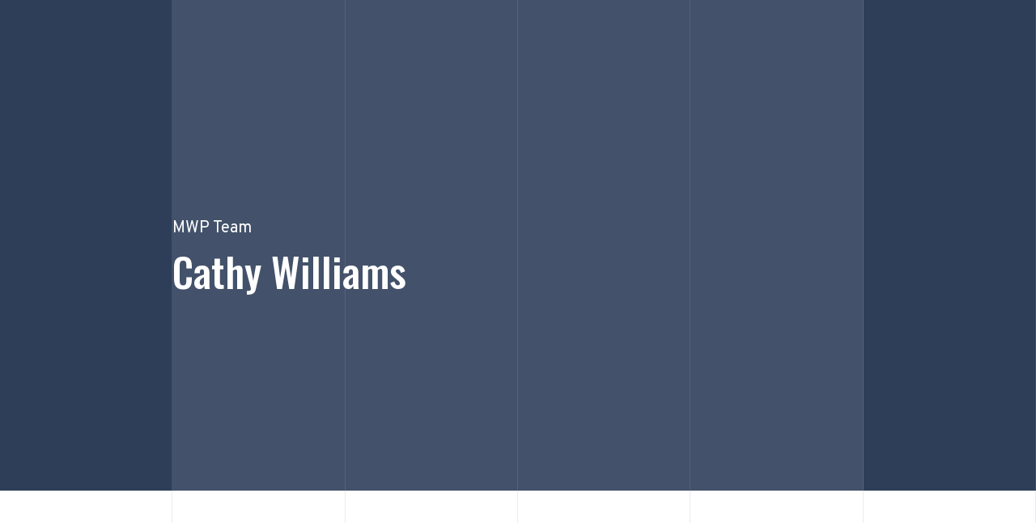

--- FILE ---
content_type: text/css
request_url: https://www.mwpeng.co.uk/wp-content/themes/mwp/assets/css/app.css?ver=202104071600
body_size: 6139
content:
@import url(https://fonts.googleapis.com/css?family=Oswald:400,500|Overpass:300,400,400i,700&display=swap);:root{--wrapper_width:1133px;--wrapper_narrow_width:1133px;--banner_height:70px;--menu_shift:100vw;--measure:860px;--header_min_height:728px}@media (max-width:767px){:root{--header_min_height:auto;--banner_height:50px}}:root{--primary_colour_rgb:46,62,89;--secondary_colour_rgb:118,37,65;--tertiary_colour_rgb:244,158,73;--quaternary_colour_rgb:255,255,255;--quinary_colour_rgb:150,172,162;--primary_colour:rgb(var(--primary_colour_rgb));--secondary_colour:rgb(var(--secondary_colour_rgb));--tertiary_colour:rgb(var(--tertiary_colour_rgb));--quaternary_colour:rgb(var(--quaternary_colour_rgb));--quinary_colour:rgb(var(--quinary_colour_rgb));--primary_font_colour:rgb(var(--primary_colour_rgb));--error_colour:#e14848;--positive_colour:var(--primary_colour);--grey_bg:rgba(var(--primary_colour_rgb),0.03)}.cta__link,.icon__link{color:var(--quinary_colour);font-family:var(--key_font);font-size:1rem;font-weight:400;line-height:1.78;letter-spacing:-.017rem}.cta__link .icon,.cta__link:before,.icon__link .icon,.icon__link:before{color:var(--primary_colour);font-size:.938rem;padding-right:.5rem;transition:all .3s ease}.cta__link:hover .icon,.cta__link:hover:before,.icon__link:hover .icon,.icon__link:hover:before{padding-right:.2rem}.link-arrow{margin-top:2rem}.link-arrow,.link-arrow:before{display:-ms-flexbox;display:flex;-ms-flex-align:center;align-items:center;color:var(--secondary_colour)}.link-arrow:before{font-family:var(--icon_font);content:"\E901";width:2.35rem;height:2.35rem;border:.05rem solid var(--secondary_colour);border-radius:100px;margin-right:1rem;-ms-flex-negative:0;flex-shrink:0;-ms-flex-pack:center;justify-content:center;transition:all .3s ease}.link-arrow:hover,.link-arrow:hover:before{color:var(--tertiary_colour)}.link-arrow:hover:before{border-color:var(--tertiary_colour)}.link-arrow[href^="#"]:before{transform:rotate(90deg)}:root{--key_font:"Overpass",sans-serif;--title_font:"Oswald",sans-serif;--icon_font:mwp}@font-face{font-family:mwp;src:url(/wp-content/themes/mwp/assets/fonts/mwp.eot);src:url(/wp-content/themes/mwp/assets/fonts/mwp.eot) format("embedded-opentype"),url(/wp-content/themes/mwp/assets/fonts/mwp.ttf) format("truetype"),url(/wp-content/themes/mwp/assets/fonts/mwp.woff) format("woff"),url(/wp-content/themes/mwp/assets/fonts/mwp.svg) format("svg");font-weight:400;font-style:normal;font-display:block}[class*=" icon-"],[class^=icon-]{font-family:mwp!important;speak:never;font-style:normal;font-weight:400;font-variant:normal;text-transform:none;line-height:1;-webkit-font-smoothing:antialiased;-moz-osx-font-smoothing:grayscale}.icon-social-instagram:before{content:"\E914"}.icon-play:before{content:"\E913"}.icon-arrow-circle:before{content:"\E900"}.icon-arrow:before{content:"\E901"}.icon-benefits-active-sports-social:before{content:"\E902"}.icon-benefits-extensive-training:before{content:"\E903"}.icon-benefits-gym:before{content:"\E904"}.icon-benefits-health-insurance:before{content:"\E905"}.icon-benefits-life-assurance:before{content:"\E906"}.icon-benefits-pension-plan:before{content:"\E907"}.icon-contact-email:before{content:"\E908"}.icon-contact-phone:before{content:"\E909"}.icon-location:before{content:"\E90A"}.icon-pdf:before{content:"\E90B"}.icon-quote:before{content:"\E90C"}.icon-resources-all-posts:before{content:"\E90D"}.icon-resources-news-events:before{content:"\E90E"}.icon-resources-publications:before{content:"\E90F"}.icon-social-circle-linkedin:before{content:"\E910"}.icon-social-linkedin:before{content:"\E911"}.icon-social-twitter:before{content:"\E912"}a,abbr,acronym,address,applet,article,aside,audio,b,big,blockquote,body,canvas,caption,center,cite,code,dd,del,details,dfn,div,dl,dt,em,embed,fieldset,figcaption,figure,footer,form,h1,h2,h3,h4,h5,h6,header,hgroup,html,i,iframe,img,ins,kbd,label,legend,li,mark,menu,nav,object,ol,output,p,pre,q,ruby,s,samp,section,small,span,strike,strong,sub,summary,sup,table,tbody,td,tfoot,th,thead,time,tr,tt,u,ul,var,video{margin:0;padding:0;border:0;vertical-align:baseline}article,aside,details,figcaption,figure,footer,header,hgroup,menu,nav,section{display:block}body{line-height:1}ol,ul{list-style:none}blockquote,q{quotes:none}blockquote:after,blockquote:before,q:after,q:before{content:"";content:none}table{border-spacing:0}*,:after,:before{box-sizing:border-box}:root{font-size:20px}@media (max-width:767px){:root{font-size:15px}}@media (min-width:768px) and (max-width:1089px){:root{font-size:16px}}html{width:100%;max-width:100%;scroll-behavior:smooth;overflow-x:hidden}@supports (-webkit-overflow-scrolling:touch){html{overflow-x:hidden;overflow-y:scroll}}@media (min-width:768px) and (max-width:1089px){html{overflow-x:hidden;overflow-y:scroll}}body{max-width:100%;height:100%!important;margin:0 auto;color:var(--primary_font_colour);position:relative;font-family:var(--key_font);font-weight:300;line-height:1.56;-webkit-font-smoothing:antialiased;-moz-osx-font-smoothing:grayscale;text-rendering:optimizeLegibility}@media (max-width:767px){body{overflow-x:hidden}}.site-content{position:relative}@media (min-width:1090px){.site-content{width:100vw}}.side_menu_open{left:calc(-1 * var(--menu_shift));border-right:1px solid #282626}a{transition:all .3s ease;color:inherit;outline:0!important}a,a:hover{text-decoration:none}img{max-width:100%;height:auto}section{padding:0;position:relative;background-color:var(--quaternary_colour)}.section__inner{display:-ms-grid;display:grid;margin-left:16.66667vw;margin-right:16.66667vw;z-index:2;position:relative}.section__inner .wrapper{padding-top:6rem;padding-bottom:6rem}@media (max-width:767px){.section__inner .wrapper{padding-top:3rem;padding-bottom:3rem}}.scroll_lock{overflow:hidden}.page{background-color:#fff}h1,h2,h3,h4,h5,h6{font-family:var(--title_font);font-weight:500;line-height:1.2}@media (max-width:1089px){h1 br,h2 br,h3 br,h4 br,h5 br,h6 br{display:none}}h1{font-size:2.5rem}h1 br{display:none}h2{font-size:2rem;font-weight:400}@media (min-width:768px) and (max-width:1089px){h2{font-size:1.75rem}}h2 strong{font-weight:500}h3{font-size:1.8rem}h4{font-size:1rem}h4,h4 strong{font-weight:700}h6{font-family:var(--key_font);font-size:1rem;font-weight:400;margin-bottom:1rem}.button{border-radius:0;padding:.75rem;font-size:.85rem;letter-spacing:1.5px;line-height:1;display:-ms-inline-flexbox;display:inline-flex;-ms-flex-align:center;align-items:center;-ms-flex-pack:center;justify-content:center;position:relative;background-color:transparent;color:var(--primary_colour);border:2px solid var(--primary_colour);text-decoration:none;text-transform:uppercase;font-weight:700}@media (min-width:768px) and (max-width:1089px){.button{font-size:.82rem}}.button .icon{font-size:.8rem;margin-right:.5rem}.button:hover{text-decoration:none;color:var(--quaternary_colour);background-color:var(--quinary_colour);border-color:var(--quaternary_colour)}.button:first-of-type{margin-right:2rem}.button:last-of-type{margin-right:0}.button_secondary{border-radius:0;padding:.75rem;font-size:.85rem;letter-spacing:1.5px;line-height:1;display:-ms-inline-flexbox;display:inline-flex;-ms-flex-align:center;align-items:center;-ms-flex-pack:center;justify-content:center;position:relative;background-color:transparent;color:var(--primary_font_colour);border:2px solid var(--quinary_colour);text-decoration:none;text-transform:uppercase;font-weight:700}@media (min-width:768px) and (max-width:1089px){.button_secondary{font-size:.82rem}}.button_secondary .icon{font-size:.8rem;margin-right:.5rem}.button_secondary:hover{text-decoration:none;color:#fff;background-color:var(--quinary_colour);border-color:var(--quinary_colour)}.button_transparent{border-radius:0;padding:.75rem;font-size:.85rem;letter-spacing:1.5px;line-height:1;display:-ms-inline-flexbox;display:inline-flex;-ms-flex-align:center;align-items:center;-ms-flex-pack:center;justify-content:center;position:relative;background-color:transparent;color:var(--primary_colour);border:2px solid var(--primary_colour);text-decoration:none;text-transform:uppercase;font-weight:700}@media (min-width:768px) and (max-width:1089px){.button_transparent{font-size:.82rem}}.button_transparent .icon{font-size:.8rem;margin-right:.5rem}.button_transparent:hover{text-decoration:none;color:var(--quaternary_colour);background-color:var(--quinary_colour);border-color:var(--quaternary_colour)}.button_simple{border-radius:0;padding:.75rem;font-size:.85rem;letter-spacing:1.5px;line-height:1;display:-ms-inline-flexbox;display:inline-flex;-ms-flex-align:center;align-items:center;-ms-flex-pack:center;justify-content:center;position:relative;background-color:transparent;color:var(--primary_colour);border:2px solid rgba(41,94,147,.3);text-decoration:none;text-transform:uppercase;font-weight:700}@media (min-width:768px) and (max-width:1089px){.button_simple{font-size:.82rem}}.button_simple .icon{font-size:.8rem;margin-right:.5rem}.button_simple:hover{text-decoration:none;color:var(--quaternary_colour);background-color:var(--primary_colour);border-color:var(--quaternary_colour)}.button_video{font-size:1rem;font-weight:600;padding:1.25rem 1.5rem}.button_video .icon{font-size:1.5rem;margin-right:.8rem}.button_submit{border-radius:0;color:var(--quaternary_colour);font-family:var(--title_font);font-size:1rem;font-weight:500;background-color:var(--secondary_colour);border:.05rem solid #e0e6fc;padding:1.2rem 2.6rem;-webkit-appearance:none;-moz-appearance:none;appearance:none;cursor:pointer;transition:all .5s ease}.filters{display:-ms-flexbox;display:flex;padding:1rem 0}@media (max-width:1089px){.filters{display:-ms-grid;display:grid;gap:1rem}}.filters h3{font-size:1.5rem;-ms-flex-item-align:center;-ms-grid-row-align:center;align-self:center}@media (max-width:1089px){.filters h3{font-size:1rem;font-family:var(--key_font)}}.filters .container--select{width:230px;margin:0 1rem;position:relative}@media (max-width:1089px){.filters .container--select{width:100%;margin:0}}.filters .container--select:after{font-family:var(--icon_font);content:"\E901";position:absolute;top:50%;right:.75rem;transform:translateY(-50%) rotate(90deg);color:var(--secondary_colour);pointer-events:none}.filters .container--select select{font-size:.75rem;padding:.75rem 1rem;padding-right:2rem;max-width:100%;border:.05rem solid rgba(150,172,162,.5);border-radius:0;background-color:hsla(0,0%,100%,.5);cursor:pointer}@media (max-width:1089px){.filters .container--select select{margin:0}}.embed-container{position:relative;padding-bottom:56.25%;overflow:hidden;max-width:100%;height:auto;width:100%}.embed-container embed,.embed-container iframe,.embed-container object{position:absolute;top:0;left:0;width:100%;height:100%}.pagination{padding:0 0 4rem}.pagination a{color:var(--secondary_colour)}.ps{overflow:hidden!important;overflow-anchor:none;-ms-overflow-style:none;touch-action:auto;-ms-touch-action:auto}.ps__rail-x{height:15px;bottom:0}.ps__rail-x,.ps__rail-y{display:none;opacity:0;transition:background-color .2s linear,opacity .2s linear;position:absolute}.ps__rail-y{width:15px;right:0}.ps--active-x>.ps__rail-x,.ps--active-y>.ps__rail-y{display:block;background-color:transparent}.ps--focus>.ps__rail-x,.ps--focus>.ps__rail-y,.ps--scrolling-x>.ps__rail-x,.ps--scrolling-y>.ps__rail-y,.ps:hover>.ps__rail-x,.ps:hover>.ps__rail-y{opacity:.6}.ps .ps__rail-x.ps--clicking,.ps .ps__rail-x:focus,.ps .ps__rail-x:hover,.ps .ps__rail-y.ps--clicking,.ps .ps__rail-y:focus,.ps .ps__rail-y:hover{background-color:var(--primary_font_colour);opacity:.9}.ps__thumb-x{background-color:#aaa;transition:background-color .2s linear,height .2s ease-in-out;-webkit-transition:background-color .2s linear,height .2s ease-in-out;height:6px;bottom:2px}.ps__thumb-x,.ps__thumb-y{border-radius:6px;position:absolute}.ps__thumb-y{background-color:var(--primary_colour);transition:background-color .2s linear,width .2s ease-in-out;-webkit-transition:background-color .2s linear,width .2s ease-in-out;width:6px;right:2px}.ps__rail-x.ps--clicking .ps__thumb-x,.ps__rail-x:focus>.ps__thumb-x,.ps__rail-x:hover>.ps__thumb-x{background-color:#999;height:11px}.ps__rail-y.ps--clicking .ps__thumb-y,.ps__rail-y:focus>.ps__thumb-y,.ps__rail-y:hover>.ps__thumb-y{background-color:#999;width:11px}@supports (-ms-overflow-style:none){.ps{overflow:auto!important}}table{width:100%;padding:2rem;border-collapse:collapse;font-size:.95rem}table thead th{text-align:center;font-weight:700;border-top:5px solid var(--primary_font_colour);font-size:.9rem;padding:1rem;box-sizing:content-box}table thead th h4{font-size:1.1rem}table thead th:first-child{background:#fff;border:none}table thead th:nth-child(2){border-top-color:var(--primary_font_colour)}table thead th:nth-child(2) svg{color:var(--primary_font_colour)}table thead th:nth-child(3){border-top-color:var(--tertiary_colour)}table thead th:nth-child(3) svg{color:var(--tertiary_colour)}table thead th:nth-child(4){border-top-color:var(--senary_colour)}table thead th:nth-child(4) svg{color:var(--senary_colour)}table tbody,table td,table th{border:1px solid var(--grey_bg)}table td,table th{padding:.5rem 0 .5rem .5rem}table td{text-align:center;font-weight:700}table td:nth-child(4n+1){text-align:left;font-weight:400}table a,table a:hover{text-decoration:underline}table a:hover{color:var(--tertiary_colour)}.entry-content img{max-width:100%}.alignleft,img.alignleft{float:none;margin-right:5px}.alignright,img.alignright{float:none;margin-left:5px;max-width:100%}.aligncenter,img.aligncenter{display:block;margin-left:auto;margin-right:auto}.aligncenter,.alignnone,.wp-caption,img.aligncenter,img.alignnone{max-width:100%;min-width:100%}.wp-caption img{max-width:100%}.wp-caption p.wp-caption-text{font-size:.8rem;color:#707070;font-weight:300;font-style:italic;margin-bottom:1rem}.content blockquote{font-family:var(--title_font);font-weight:500;line-height:1.2;padding:1rem 8.33333vw 1rem 0;display:-ms-flexbox;display:flex;position:relative;margin:1.56rem 0;background-color:var(--grey_bg)}.content blockquote p{font-size:2rem;line-height:2.5rem;font-weight:500}.content blockquote:before{font-family:var(--icon_font);content:"\E90C";font-size:2.5rem;color:var(--quinary_colour);padding:1rem 2rem 0}.content h2{font-weight:500;margin-bottom:1.5rem}.content h3{font-size:1.47rem;line-height:1.33;margin-top:1.33rem;margin-bottom:0}.content h3:first-child{margin-top:0;margin-bottom:1.33rem}.content h4{font-size:1.333rem;font-weight:700;margin-top:1.33rem;margin-bottom:0}.content p{line-height:1.5;font-weight:300;padding:1rem 0}.content p a{color:var(--tertiary_colour);text-decoration:underline}.content ul{padding-left:2rem}.content ul li{position:relative;font-weight:300;padding-bottom:.75rem}.content ol{counter-reset:item;padding-left:1.7rem;margin-bottom:1.33rem;font-weight:300}.content ol li{counter-increment:item;position:relative;margin-top:.5rem}.content ol li a{color:var(--positive_colour);text-decoration:underline}.content ol li:before{content:counter(item);position:absolute;top:0;left:-1.5rem}.content .wp-caption{position:relative}.content .wp-caption img{width:100%}.content .wp-caption .wp-caption-text{position:absolute;background-color:rgba(46,62,89,.7);color:var(--quaternary_colour);bottom:0;width:100%;margin-bottom:.4rem;padding:1rem 1.5rem;font-style:normal;font-size:1rem}pre{background:#1c1d21;color:#fff;padding:2rem;white-space:pre-wrap;margin-top:1rem;font-size:1rem}.content__embedded--iframe{position:relative;padding-bottom:56.25%!important;height:0;overflow:hidden;max-width:100%;margin:baseLine(1) 0 baseLine(2)}@media (max-width:767px){.content__embedded--iframe{margin:0 0 baseLine(1)}}.content__embedded--iframe iframe{position:absolute;top:0;left:0;width:100%;height:100%}.header{color:var(--quaternary_colour);background-color:var(--primary_colour);position:relative;background-position:0}.header__background{position:absolute;top:0;left:0;height:100%;width:100%;z-index:0;line-height:0}@media (-ms-high-contrast:active),(-ms-high-contrast:none){.header__background{overflow:hidden}}.header__background img{width:100%;height:100%;-o-object-fit:cover;object-fit:cover;-o-object-position:center;object-position:center}@media (-ms-high-contrast:active),(-ms-high-contrast:none){.header__background img{height:auto;min-height:100%}}@media (max-width:767px){.header__background{position:relative;top:var(--banner_height);height:150px}.header__background img{-o-object-position:center;object-position:center}}.header .section__inner .wrapper{padding-top:0;padding-bottom:0;background:hsla(0,0%,100%,.1)}@media (max-width:767px){.header .section__inner .wrapper{padding:3rem 0;margin-top:3rem;background:transparent}}.header__titles{min-height:606px;max-height:606px;padding-top:13.5em}@media (max-width:767px){.header__titles{min-height:auto;max-height:auto;padding:0}}.header__titles h1{padding-bottom:1.25rem}.header__titles h6{margin-bottom:.5rem}.header__ctas .link-arrow{margin-top:2rem}.header__ctas .link-arrow,.header__ctas .link-arrow:before{display:-ms-flexbox;display:flex;-ms-flex-align:center;align-items:center;color:#fff}.header__ctas .link-arrow:before{font-family:var(--icon_font);content:"\E901";width:2.35rem;height:2.35rem;border:.05rem solid #fff;border-radius:100px;margin-right:1rem;-ms-flex-negative:0;flex-shrink:0;-ms-flex-pack:center;justify-content:center;transition:all .3s ease}.header__ctas .link-arrow:hover{color:var(--tertiary_colour)}.header__ctas .link-arrow:hover:before{color:var(--tertiary_colour);border-color:var(--tertiary_colour)}.header__ctas .link-arrow[href^="#"]:before{transform:rotate(90deg)}.page--contact .header{min-height:900px}@media (max-width:767px){.page--contact .header{min-height:788px}}.page--contact .header .liner{margin-top:-13.5rem}.page--contact .header .liner+.liner{margin-top:-15rem}.page--contact .header .liner+.liner+.liner{margin-top:-16.2rem}.page--contact .header>.section__inner{margin-left:8.33333vw}.page--contact .header>.section__inner .header__titles{padding-top:10rem}@media (max-width:767px){.page--contact .header>.section__inner .header__titles{padding-top:0}}.page--contact .header>.section__inner .wrapper{background:none}@media (max-width:767px){.single-project .header h1{font-size:2rem;margin-bottom:0;padding:0}.single-project .header .wrapper{padding:1.5rem 0}}section.hooper{position:relative;box-sizing:border-box;width:100%;padding:0;overflow:visible;background:var(--secondary_colour)}section.hooper:active,section.hooper:focus{outline:none}.hooper *{box-sizing:border-box}.hooper-list{width:100%;height:100%}.hooper-track{display:-ms-flexbox;display:flex;box-sizing:border-box;width:100%;padding:0;margin:0}.hooper.is-vertical .hooper-track{-ms-flex-direction:column;flex-direction:column;height:200px}.hooper.is-rtl{direction:rtl}.hooper-sr-only{position:absolute;width:1px;height:1px;padding:0;margin:-1px;overflow:hidden;clip:rect(0,0,0,0);border:0}.hooper-slide{-ms-flex-negative:0;flex-shrink:0;height:100%;margin:0;padding:0;list-style:none}.hooper-progress{position:absolute;top:0;right:0;left:0;height:4px;background-color:#efefef}.hooper-progress-inner{height:100%;background-color:#4285f4;transition:.3s}.hooper-pagination{position:absolute;bottom:0;right:50%;transform:translateX(50%);display:-ms-flexbox;display:flex;padding:5px 10px}.hooper-indicators{display:-ms-flexbox;display:flex;list-style:none;margin:0;padding:0}.hooper-indicator.is-active,.hooper-indicator:hover{background-color:#4285f4}.hooper-indicator{margin:0 2px;width:12px;height:4px;border-radius:4px;border:none;padding:0;background-color:#fff;cursor:pointer}.hooper-pagination.is-vertical{bottom:auto;right:0;top:50%;transform:translateY(-50%)}.hooper-pagination.is-vertical .hooper-indicators{-ms-flex-direction:column;flex-direction:column}.hooper-pagination.is-vertical .hooper-indicator{width:6px}.hooper-next,.hooper-prev{background-color:transparent;border:none;position:absolute;top:50%;transform:translateY(-50%);cursor:pointer;z-index:4;background:var(--brand_pink);height:126px;width:75px;opacity:.7;transition:all 1s ease}.hooper-next:hover,.hooper-prev:hover{opacity:1}.hooper-next:focus,.hooper-prev:focus{outline:none}@media (max-width:1089px){.hooper-next,.hooper-prev{width:48px;height:80px;top:30%}}.hooper-next svg,.hooper-prev svg{fill:#fff;width:103px;height:126px}@media (max-width:1089px){.hooper-next svg,.hooper-prev svg{width:64px;height:80px}}.hooper-next.is-disabled,.hooper-prev.is-disabled{opacity:.3;cursor:not-allowed}.hooper-next{right:25px;border-radius:100px 0 0 100px}@media (max-width:1089px){.hooper-next{right:0}}.hooper-next svg{margin-left:-8px}.hooper-prev{left:25px;border-radius:0 100px 100px 0}@media (max-width:1089px){.hooper-prev{left:0}}.hooper-prev svg{margin-left:-30px}@media (max-width:1089px){.hooper-prev svg{margin-left:-20px}}.hooper-navigation.is-vertical .hooper-next{top:auto;bottom:0;transform:none}.hooper-navigation.is-vertical .hooper-prev{top:0;bottom:auto;right:0;left:auto;transform:none}.hooper-navigation.is-rtl .hooper-prev{left:auto;right:0}.hooper-navigation.is-rtl .hooper-next{right:auto;left:0}.hooper-navigation .hooper-next,.hooper-navigation .hooper-prev{width:7rem;height:7rem;background-color:rgba(var(--primary_colour_rgb),.6);border-radius:50%;padding:0;overflow:hidden;text-align:center!important}.hooper-navigation .hooper-next .icon,.hooper-navigation .hooper-prev .icon{display:inline-block;max-width:3.5rem;margin:0;color:var(--quaternary_colour);font-size:1.8rem;position:relative}.hooper-navigation .hooper-prev{left:0;transform:translate(-50%,-50%);padding-left:3.5rem;text-align:center}.hooper-navigation .hooper-prev .icon{transform:rotate(-180deg)}.hooper-navigation .hooper-next{right:0;transform:translate(50%,-50%);padding-right:3.5rem;text-align:right}.lists ol{counter-reset:item;padding-left:2rem}.lists ol li{counter-increment:item;position:relative;margin-top:1.75rem}@media (max-width:767px){.lists ol li{font-size:.9rem}}.lists ol li:before{content:counter(item);font-size:1.333rem;font-weight:900;color:var(--primary_colour);position:absolute;top:0;left:-2rem;line-height:1.2}@media (max-width:767px){.lists ol li:before{font-size:1rem}}.list__index{font-weight:900;font-size:22.667rem;opacity:.09;color:var(--primary_colour);line-height:.7}@media (min-width:768px) and (max-width:1089px){.list__index{font-size:17.6rem}}@media (max-width:767px){.list__index{display:none}}.list__item{display:-ms-flexbox;display:flex;-ms-flex-align:start;align-items:flex-start;margin-bottom:6rem}@media (min-width:768px) and (max-width:1089px){.list__item:last-child{margin-bottom:0}}@media (max-width:767px){.list__item{display:block;margin-bottom:3rem}.list__item:last-child{margin-bottom:0}}.list__item .list__box{box-shadow:0 .111rem 3.278rem rgba(0,0,0,.2);margin-right:0;margin-left:1rem}@media (max-width:767px){.list__item .list__box{margin-left:0}}.list__item .list__box__content{padding:2rem 3rem 3.5rem}@media (max-width:767px){.list__item .list__box__content{padding:1rem 1.5rem 2rem}}.list__item .list__box__content p{padding-top:1rem}@media (max-width:767px){.list__item .list__box__content p{font-size:.9rem}}.list__item .list__box__content h3{font-size:1.667rem;font-weight:300;color:var(--primary_colour)}.list__item:nth-child(2n){-ms-flex-direction:row-reverse;flex-direction:row-reverse}.list__item:nth-child(2n) .list__box{margin-left:0;margin-right:1rem}@media (max-width:767px){.list__item:nth-child(2n) .list__box{margin-right:0}}fieldset{border:none;margin:0 0 1rem;padding:0}legend{font-size:.9rem;max-width:100%;font-size:14px}input,option,select,textarea{-webkit-appearance:none;-moz-appearance:none;appearance:none}input,select,textarea{border:.063rem solid var(--outline_colour);width:100%;color:var(--primary_font_colour);background-color:transparent}input:focus,select:focus,textarea:focus{outline:var(--senary_colour) auto 1px}textarea{padding:1.1rem .75rem .5rem;font-family:var(--key_font);line-height:1.5;min-width:100%;max-width:100%}.input,.message{width:100%;margin-bottom:1rem}.input input,.input select,.message input,.message select{padding:1.46rem .75rem .5rem}.v-error{color:var(--error_colour);font-size:.7rem;padding:.35rem 0;font-weight:700;word-break:break-all}input[type=number]::-webkit-inner-spin-button,input[type=number]::-webkit-outer-spin-button{-webkit-appearance:none;margin:0}input[type=number]:focus::-webkit-inner-spin-button,input[type=number]:focus::-webkit-outer-spin-button,input[type=number]:hover::-webkit-inner-spin-button,input[type=number]:hover::-webkit-outer-spin-button{-webkit-appearance:none;margin:0}.validation{color:var(--error_colour);text-transform:uppercase;font-size:.65rem;font-weight:700;text-align:left}.validation h3{font-size:.85rem;font-weight:700;margin:0;padding:0;color:#fff}.validation--error{border:1px solid var(--error_colour);background:var(--error_colour);display:-ms-flexbox;display:flex;padding:1rem;margin-bottom:1rem}.input_select__inner{position:relative;cursor:pointer}.input_select .icon{position:absolute;top:0;right:1rem;transform:rotate(90deg);pointer-events:none;height:100%;color:var(--secondary_colour);display:-ms-flexbox;display:flex;-ms-flex-align:center;align-items:center;-ms-flex-pack:center;justify-content:center;font-size:1.15rem}.styled-checkbox{position:absolute;opacity:0;width:0}.styled-checkbox+label{position:relative;cursor:pointer;padding:0;font-size:.8rem;display:-ms-grid;display:grid;-ms-grid-columns:1.5rem 1fr;grid-template-columns:1.5rem 1fr;-ms-flex-pack:start;line-height:normal;justify-content:flex-start;-ms-flex-align:center;align-items:center;line-height:1.2}.styled-checkbox+label:before{content:"";width:20px;height:20px;background:#f4f4f4;border:.063rem solid hsla(280,5%,77%,.3);margin-right:.5rem}.styled-checkbox:hover+label:before{background:var(--positive_colour);transition:all .25s ease}.styled-checkbox:focus+label:before{box-shadow:0 0 0 3px rgba(0,0,0,.12);transition:all .25s ease}.styled-checkbox:checked+label:before{background:var(--positive_colour);transition:all .25s ease}.styled-checkbox:disabled+label{color:#b8b8b8;cursor:auto}.styled-checkbox:disabled+label:before{box-shadow:none;background:#ddd}.styled-checkbox:checked+label:after{content:"";position:absolute;left:21px;top:50%;background:var(--quaternary_colour);width:2px;height:2px;box-shadow:2px 0 0 var(--quaternary_colour),4px 0 0 var(--quaternary_colour),4px -2px 0 var(--quaternary_colour),4px -4px 0 var(--quaternary_colour),4px -6px 0 var(--quaternary_colour),4px -8px 0 var(--quaternary_colour);transform:rotate(45deg)}.input_consent .checkbox label{display:-ms-flexbox;display:flex;font-size:.7rem;line-height:1.3;-ms-flex-align:center;align-items:center;margin-bottom:1rem}.input_consent .checkbox label:before{width:31px}@media (min-width:768px) and (max-width:1089px){.input_consent .checkbox label:before{height:31px}}@media (max-width:767px){.input_consent .checkbox label:before{width:42px}}.input_consent .checkbox label:after{top:15px}@media (max-width:767px){.input_consent .checkbox label:after{top:24px}}.input_float-label{display:block;position:relative}.input_float-label>span,.input_float-label label{position:absolute;left:.75rem;top:5px;cursor:text;font-size:65%;font-weight:400;transition:all .2s;color:var(--tertiary_colour)}.input_float-label select,.input_float-label textarea{-webkit-appearance:none;-moz-appearance:none;appearance:none}.input_float-label textarea{padding-top:2rem}.input_float-label input,.input_float-label select,.input_float-label textarea{font-size:1rem;border-radius:0;font-weight:300}.input_float-label input:-ms-input-placeholder,.input_float-label select:-ms-input-placeholder,.input_float-label textarea:-ms-input-placeholder{opacity:.3;transition:all .2s}.input_float-label input::placeholder,.input_float-label select::placeholder,.input_float-label textarea::placeholder{opacity:.3;transition:all .2s}.input_float-label input:placeholder-shown:not(:focus):-ms-input-placeholder,.input_float-label select:placeholder-shown:not(:focus):-ms-input-placeholder,.input_float-label textarea:placeholder-shown:not(:focus):-ms-input-placeholder{opacity:0}.input_float-label input:placeholder-shown:not(:focus)::placeholder,.input_float-label select:placeholder-shown:not(:focus)::placeholder,.input_float-label textarea:placeholder-shown:not(:focus)::placeholder{opacity:0}.input_float-label input:placeholder-shown:not(:focus)+*,.input_float-label select:placeholder-shown:not(:focus)+*,.input_float-label textarea:placeholder-shown:not(:focus)+*{font-size:90%;opacity:.8;pointer-events:none;color:var(--primary_font_colour);top:16px;font-weight:400}.form-section{padding:4rem 0 3rem}.form__fields{display:-ms-flexbox;display:flex;-ms-flex-wrap:wrap;flex-wrap:wrap}.form__privacy{font-size:.7rem;margin-top:1rem;text-align:right}.form__privacy a{text-decoration:underline}.form__submit{text-align:right}.form__description{margin:1rem 0}.form__title{font-size:1.5rem}

--- FILE ---
content_type: application/javascript; charset=utf-8
request_url: https://www.mwpeng.co.uk/wp-content/themes/mwp/assets/js/app.js?ver=202410181042
body_size: 147582
content:
!function(t){function e(a){if(r[a])return r[a].exports;var n=r[a]={i:a,l:!1,exports:{}};return t[a].call(n.exports,n,n.exports,e),n.l=!0,n.exports}var r={};e.m=t,e.c=r,e.d=function(t,r,a){e.o(t,r)||Object.defineProperty(t,r,{configurable:!1,enumerable:!0,get:a})},e.n=function(t){var r=t&&t.__esModule?function(){return t.default}:function(){return t};return e.d(r,"a",r),r},e.o=function(t,e){return Object.prototype.hasOwnProperty.call(t,e)},e.p="/wp-content/themes/mwp/assets/",e(e.s=196)}([function(t,e,r){"use strict";var a=r(4),n=r(10),o=r(17),i=r(14),s=r(21),c=function t(e,r,c){var l,d,u,f,p=e&t.F,_=e&t.G,v=e&t.S,m=e&t.P,h=e&t.B,g=_?a:v?a[r]||(a[r]={}):(a[r]||{}).prototype,y=_?n:n[r]||(n[r]={}),b=y.prototype||(y.prototype={});_&&(c=r);for(l in c)d=!p&&g&&void 0!==g[l],u=(d?g:c)[l],f=h&&d?s(u,a):m&&"function"==typeof u?s(Function.call,u):u,g&&i(g,l,u,e&t.U),y[l]!=u&&o(y,l,f),m&&b[l]!=u&&(b[l]=u)};a.core=n,c.F=1,c.G=2,c.S=4,c.P=8,c.B=16,c.W=32,c.U=64,c.R=128,t.exports=c},function(t,e){t.exports=function(t,e,r,a,n,o){var i,s=t=t||{},c=typeof t.default;"object"!==c&&"function"!==c||(i=t,s=t.default);var l="function"==typeof s?s.options:s;e&&(l.render=e.render,l.staticRenderFns=e.staticRenderFns,l._compiled=!0),r&&(l.functional=!0),n&&(l._scopeId=n);var d;if(o?(d=function(t){t=t||this.$vnode&&this.$vnode.ssrContext||this.parent&&this.parent.$vnode&&this.parent.$vnode.ssrContext,t||"undefined"==typeof __VUE_SSR_CONTEXT__||(t=__VUE_SSR_CONTEXT__),a&&a.call(this,t),t&&t._registeredComponents&&t._registeredComponents.add(o)},l._ssrRegister=d):a&&(d=a),d){var u=l.functional,f=u?l.render:l.beforeCreate;u?(l._injectStyles=d,l.render=function(t,e){return d.call(e),f(t,e)}):l.beforeCreate=f?[].concat(f,d):[d]}return{esModule:i,exports:s,options:l}}},function(t,e,r){"use strict";function a(t,e){var r=t[1]||"",a=t[3];if(!a)return r;if(e&&"function"==typeof btoa){var o=n(a);return[r].concat(a.sources.map(function(t){return"/*# sourceURL="+a.sourceRoot+t+" */"})).concat([o]).join("\n")}return[r].join("\n")}function n(t){return"/*# sourceMappingURL=data:application/json;charset=utf-8;base64,"+btoa(unescape(encodeURIComponent(JSON.stringify(t))))+" */"}t.exports=function(t){var e=[];return e.toString=function(){return this.map(function(e){var r=a(e,t);return e[2]?"@media "+e[2]+"{"+r+"}":r}).join("")},e.i=function(t,r){"string"==typeof t&&(t=[[null,t,""]]);for(var a={},n=0;n<this.length;n++){var o=this[n][0];"number"==typeof o&&(a[o]=!0)}for(n=0;n<t.length;n++){var i=t[n];"number"==typeof i[0]&&a[i[0]]||(r&&!i[2]?i[2]=r:r&&(i[2]="("+i[2]+") and ("+r+")"),e.push(i))}},e}},function(t,e,r){function a(t){for(var e=0;e<t.length;e++){var r=t[e],a=d[r.id];if(a){a.refs++;for(var n=0;n<a.parts.length;n++)a.parts[n](r.parts[n]);for(;n<r.parts.length;n++)a.parts.push(o(r.parts[n]));a.parts.length>r.parts.length&&(a.parts.length=r.parts.length)}else{for(var i=[],n=0;n<r.parts.length;n++)i.push(o(r.parts[n]));d[r.id]={id:r.id,refs:1,parts:i}}}}function n(){var t=document.createElement("style");return t.type="text/css",u.appendChild(t),t}function o(t){var e,r,a=document.querySelector("style["+h+'~="'+t.id+'"]');if(a){if(_)return v;a.parentNode.removeChild(a)}if(g){var o=p++;a=f||(f=n()),e=i.bind(null,a,o,!1),r=i.bind(null,a,o,!0)}else a=n(),e=s.bind(null,a),r=function(){a.parentNode.removeChild(a)};return e(t),function(a){if(a){if(a.css===t.css&&a.media===t.media&&a.sourceMap===t.sourceMap)return;e(t=a)}else r()}}function i(t,e,r,a){var n=r?"":a.css;if(t.styleSheet)t.styleSheet.cssText=y(e,n);else{var o=document.createTextNode(n),i=t.childNodes;i[e]&&t.removeChild(i[e]),i.length?t.insertBefore(o,i[e]):t.appendChild(o)}}function s(t,e){var r=e.css,a=e.media,n=e.sourceMap;if(a&&t.setAttribute("media",a),m.ssrId&&t.setAttribute(h,e.id),n&&(r+="\n/*# sourceURL="+n.sources[0]+" */",r+="\n/*# sourceMappingURL=data:application/json;base64,"+btoa(unescape(encodeURIComponent(JSON.stringify(n))))+" */"),t.styleSheet)t.styleSheet.cssText=r;else{for(;t.firstChild;)t.removeChild(t.firstChild);t.appendChild(document.createTextNode(r))}}var c="undefined"!=typeof document;if("undefined"!=typeof DEBUG&&DEBUG&&!c)throw new Error("vue-style-loader cannot be used in a non-browser environment. Use { target: 'node' } in your Webpack config to indicate a server-rendering environment.");var l=r(415),d={},u=c&&(document.head||document.getElementsByTagName("head")[0]),f=null,p=0,_=!1,v=function(){},m=null,h="data-vue-ssr-id",g="undefined"!=typeof navigator&&/msie [6-9]\b/.test(navigator.userAgent.toLowerCase());t.exports=function(t,e,r,n){_=r,m=n||{};var o=l(t,e);return a(o),function(e){for(var r=[],n=0;n<o.length;n++){var i=o[n],s=d[i.id];s.refs--,r.push(s)}e?(o=l(t,e),a(o)):o=[];for(var n=0;n<r.length;n++){var s=r[n];if(0===s.refs){for(var c=0;c<s.parts.length;c++)s.parts[c]();delete d[s.id]}}}};var y=function(){var t=[];return function(e,r){return t[e]=r,t.filter(Boolean).join("\n")}}()},function(t,e,r){"use strict";var a=t.exports="undefined"!=typeof window&&window.Math==Math?window:"undefined"!=typeof self&&self.Math==Math?self:Function("return this")();"number"==typeof __g&&(__g=a)},function(t,e,r){"use strict";t.exports=function(t){try{return!!t()}catch(t){return!0}}},function(t,e,r){"use strict";var a=r(7);t.exports=function(t){if(!a(t))throw TypeError(t+" is not an object!");return t}},function(t,e,r){"use strict";var a="function"==typeof Symbol&&"symbol"==typeof Symbol.iterator?function(t){return typeof t}:function(t){return t&&"function"==typeof Symbol&&t.constructor===Symbol&&t!==Symbol.prototype?"symbol":typeof t};t.exports=function(t){return"object"===(void 0===t?"undefined":a(t))?null!==t:"function"==typeof t}},function(t,e,r){"use strict";var a=r(52)("wks"),n=r(33),o=r(4).Symbol,i="function"==typeof o;(t.exports=function(t){return a[t]||(a[t]=i&&o[t]||(i?o:n)("Symbol."+t))}).store=a},function(t,e,r){"use strict";var a=r(23),n=Math.min;t.exports=function(t){return t>0?n(a(t),9007199254740991):0}},function(t,e,r){"use strict";var a=t.exports={version:"2.6.11"};"number"==typeof __e&&(__e=a)},function(t,e,r){"use strict";t.exports=!r(5)(function(){return 7!=Object.defineProperty({},"a",{get:function(){return 7}}).a})},function(t,e,r){"use strict";var a=r(6),n=r(95),o=r(30),i=Object.defineProperty;e.f=r(11)?Object.defineProperty:function(t,e,r){if(a(t),e=o(e,!0),a(r),n)try{return i(t,e,r)}catch(t){}if("get"in r||"set"in r)throw TypeError("Accessors not supported!");return"value"in r&&(t[e]=r.value),t}},function(t,e,r){"use strict";var a=r(28);t.exports=function(t){return Object(a(t))}},function(t,e,r){"use strict";var a=r(4),n=r(17),o=r(16),i=r(33)("src"),s=r(202),c=(""+s).split("toString");r(10).inspectSource=function(t){return s.call(t)},(t.exports=function(t,e,r,s){var l="function"==typeof r;l&&(o(r,"name")||n(r,"name",e)),t[e]!==r&&(l&&(o(r,i)||n(r,i,t[e]?""+t[e]:c.join(String(e)))),t===a?t[e]=r:s?t[e]?t[e]=r:n(t,e,r):(delete t[e],n(t,e,r)))})(Function.prototype,"toString",function(){return"function"==typeof this&&this[i]||s.call(this)})},function(t,e,r){"use strict";var a=r(0),n=r(5),o=r(28),i=/"/g,s=function(t,e,r,a){var n=String(o(t)),s="<"+e;return""!==r&&(s+=" "+r+'="'+String(a).replace(i,"&quot;")+'"'),s+">"+n+"</"+e+">"};t.exports=function(t,e){var r={};r[t]=e(s),a(a.P+a.F*n(function(){var e=""[t]('"');return e!==e.toLowerCase()||e.split('"').length>3}),"String",r)}},function(t,e,r){"use strict";var a={}.hasOwnProperty;t.exports=function(t,e){return a.call(t,e)}},function(t,e,r){"use strict";var a=r(12),n=r(32);t.exports=r(11)?function(t,e,r){return a.f(t,e,n(1,r))}:function(t,e,r){return t[e]=r,t}},function(t,e,r){"use strict";var a=r(48),n=r(28);t.exports=function(t){return a(n(t))}},function(t,e,r){"use strict";function a(t){return"[object Array]"===O.call(t)}function n(t){return"[object ArrayBuffer]"===O.call(t)}function o(t){return"undefined"!=typeof FormData&&t instanceof FormData}function i(t){return"undefined"!=typeof ArrayBuffer&&ArrayBuffer.isView?ArrayBuffer.isView(t):t&&t.buffer&&t.buffer instanceof ArrayBuffer}function s(t){return"string"==typeof t}function c(t){return"number"==typeof t}function l(t){return void 0===t}function d(t){return null!==t&&"object"===(void 0===t?"undefined":x(t))}function u(t){return"[object Date]"===O.call(t)}function f(t){return"[object File]"===O.call(t)}function p(t){return"[object Blob]"===O.call(t)}function _(t){return"[object Function]"===O.call(t)}function v(t){return d(t)&&_(t.pipe)}function m(t){return"undefined"!=typeof URLSearchParams&&t instanceof URLSearchParams}function h(t){return t.replace(/^\s*/,"").replace(/\s*$/,"")}function g(){return("undefined"==typeof navigator||"ReactNative"!==navigator.product)&&("undefined"!=typeof window&&"undefined"!=typeof document)}function y(t,e){if(null!==t&&void 0!==t)if("object"!==(void 0===t?"undefined":x(t))&&(t=[t]),a(t))for(var r=0,n=t.length;r<n;r++)e.call(null,t[r],r,t);else for(var o in t)Object.prototype.hasOwnProperty.call(t,o)&&e.call(null,t[o],o,t)}function b(){function t(t,r){"object"===x(e[r])&&"object"===(void 0===t?"undefined":x(t))?e[r]=b(e[r],t):e[r]=t}for(var e={},r=0,a=arguments.length;r<a;r++)y(arguments[r],t);return e}function w(t,e,r){return y(e,function(e,a){t[a]=r&&"function"==typeof e?k(e,r):e}),t}var x="function"==typeof Symbol&&"symbol"==typeof Symbol.iterator?function(t){return typeof t}:function(t){return t&&"function"==typeof Symbol&&t.constructor===Symbol&&t!==Symbol.prototype?"symbol":typeof t},k=r(129),S=r(392),O=Object.prototype.toString;t.exports={isArray:a,isArrayBuffer:n,isBuffer:S,isFormData:o,isArrayBufferView:i,isString:s,isNumber:c,isObject:d,isUndefined:l,isDate:u,isFile:f,isBlob:p,isFunction:_,isStream:v,isURLSearchParams:m,isStandardBrowserEnv:g,forEach:y,merge:b,extend:w,trim:h}},function(t,e,r){"use strict";var a=r(5);t.exports=function(t,e){return!!t&&a(function(){e?t.call(null,function(){},1):t.call(null)})}},function(t,e,r){"use strict";var a=r(22);t.exports=function(t,e,r){if(a(t),void 0===e)return t;switch(r){case 1:return function(r){return t.call(e,r)};case 2:return function(r,a){return t.call(e,r,a)};case 3:return function(r,a,n){return t.call(e,r,a,n)}}return function(){return t.apply(e,arguments)}}},function(t,e,r){"use strict";t.exports=function(t){if("function"!=typeof t)throw TypeError(t+" is not a function!");return t}},function(t,e,r){"use strict";var a=Math.ceil,n=Math.floor;t.exports=function(t){return isNaN(t=+t)?0:(t>0?n:a)(t)}},function(t,e,r){"use strict";var a=r(49),n=r(32),o=r(18),i=r(30),s=r(16),c=r(95),l=Object.getOwnPropertyDescriptor;e.f=r(11)?l:function(t,e){if(t=o(t),e=i(e,!0),c)try{return l(t,e)}catch(t){}if(s(t,e))return n(!a.f.call(t,e),t[e])}},function(t,e,r){"use strict";var a=r(0),n=r(10),o=r(5);t.exports=function(t,e){var r=(n.Object||{})[t]||Object[t],i={};i[t]=e(r),a(a.S+a.F*o(function(){r(1)}),"Object",i)}},function(t,e,r){"use strict";var a=r(21),n=r(48),o=r(13),i=r(9),s=r(111);t.exports=function(t,e){var r=1==t,c=2==t,l=3==t,d=4==t,u=6==t,f=5==t||u,p=e||s;return function(e,s,_){for(var v,m,h=o(e),g=n(h),y=a(s,_,3),b=i(g.length),w=0,x=r?p(e,b):c?p(e,0):void 0;b>w;w++)if((f||w in g)&&(v=g[w],m=y(v,w,h),t))if(r)x[w]=m;else if(m)switch(t){case 3:return!0;case 5:return v;case 6:return w;case 2:x.push(v)}else if(d)return!1;return u?-1:l||d?d:x}}},function(t,e,r){"use strict";var a={}.toString;t.exports=function(t){return a.call(t).slice(8,-1)}},function(t,e,r){"use strict";t.exports=function(t){if(void 0==t)throw TypeError("Can't call method on  "+t);return t}},function(t,e,r){"use strict";var a="function"==typeof Symbol&&"symbol"==typeof Symbol.iterator?function(t){return typeof t}:function(t){return t&&"function"==typeof Symbol&&t.constructor===Symbol&&t!==Symbol.prototype?"symbol":typeof t};if(r(11)){var n=r(34),o=r(4),i=r(5),s=r(0),c=r(63),l=r(89),d=r(21),u=r(46),f=r(32),p=r(17),_=r(47),v=r(23),m=r(9),h=r(122),g=r(36),y=r(30),b=r(16),w=r(50),x=r(7),k=r(13),S=r(81),O=r(37),C=r(39),M=r(38).f,j=r(83),P=r(33),T=r(8),E=r(26),q=r(53),A=r(51),$=r(85),D=r(44),L=r(56),N=r(45),F=r(84),I=r(113),R=r(12),z=r(24),Y=R.f,H=z.f,W=o.RangeError,U=o.TypeError,V=o.Uint8Array,B=Array.prototype,G=l.ArrayBuffer,J=l.DataView,Z=E(0),K=E(2),X=E(3),Q=E(4),tt=E(5),et=E(6),rt=q(!0),at=q(!1),nt=$.values,ot=$.keys,it=$.entries,st=B.lastIndexOf,ct=B.reduce,lt=B.reduceRight,dt=B.join,ut=B.sort,ft=B.slice,pt=B.toString,_t=B.toLocaleString,vt=T("iterator"),mt=T("toStringTag"),ht=P("typed_constructor"),gt=P("def_constructor"),yt=c.CONSTR,bt=c.TYPED,wt=c.VIEW,xt=E(1,function(t,e){return Mt(A(t,t[gt]),e)}),kt=i(function(){return 1===new V(new Uint16Array([1]).buffer)[0]}),St=!!V&&!!V.prototype.set&&i(function(){new V(1).set({})}),Ot=function(t,e){var r=v(t);if(r<0||r%e)throw W("Wrong offset!");return r},Ct=function(t){if(x(t)&&bt in t)return t;throw U(t+" is not a typed array!")},Mt=function(t,e){if(!(x(t)&&ht in t))throw U("It is not a typed array constructor!");return new t(e)},jt=function(t,e){return Pt(A(t,t[gt]),e)},Pt=function(t,e){for(var r=0,a=e.length,n=Mt(t,a);a>r;)n[r]=e[r++];return n},Tt=function(t,e,r){Y(t,e,{get:function(){return this._d[r]}})},Et=function(t){var e,r,a,n,o,i,s=k(t),c=arguments.length,l=c>1?arguments[1]:void 0,u=void 0!==l,f=j(s);if(void 0!=f&&!S(f)){for(i=f.call(s),a=[],e=0;!(o=i.next()).done;e++)a.push(o.value);s=a}for(u&&c>2&&(l=d(l,arguments[2],2)),e=0,r=m(s.length),n=Mt(this,r);r>e;e++)n[e]=u?l(s[e],e):s[e];return n},qt=function(){for(var t=0,e=arguments.length,r=Mt(this,e);e>t;)r[t]=arguments[t++];return r},At=!!V&&i(function(){_t.call(new V(1))}),$t=function(){return _t.apply(At?ft.call(Ct(this)):Ct(this),arguments)},Dt={copyWithin:function(t,e){return I.call(Ct(this),t,e,arguments.length>2?arguments[2]:void 0)},every:function(t){return Q(Ct(this),t,arguments.length>1?arguments[1]:void 0)},fill:function(t){return F.apply(Ct(this),arguments)},filter:function(t){return jt(this,K(Ct(this),t,arguments.length>1?arguments[1]:void 0))},find:function(t){return tt(Ct(this),t,arguments.length>1?arguments[1]:void 0)},findIndex:function(t){return et(Ct(this),t,arguments.length>1?arguments[1]:void 0)},forEach:function(t){Z(Ct(this),t,arguments.length>1?arguments[1]:void 0)},indexOf:function(t){return at(Ct(this),t,arguments.length>1?arguments[1]:void 0)},includes:function(t){return rt(Ct(this),t,arguments.length>1?arguments[1]:void 0)},join:function(t){return dt.apply(Ct(this),arguments)},lastIndexOf:function(t){return st.apply(Ct(this),arguments)},map:function(t){return xt(Ct(this),t,arguments.length>1?arguments[1]:void 0)},reduce:function(t){return ct.apply(Ct(this),arguments)},reduceRight:function(t){return lt.apply(Ct(this),arguments)},reverse:function(){for(var t,e=this,r=Ct(e).length,a=Math.floor(r/2),n=0;n<a;)t=e[n],e[n++]=e[--r],e[r]=t;return e},some:function(t){return X(Ct(this),t,arguments.length>1?arguments[1]:void 0)},sort:function(t){return ut.call(Ct(this),t)},subarray:function(t,e){var r=Ct(this),a=r.length,n=g(t,a);return new(A(r,r[gt]))(r.buffer,r.byteOffset+n*r.BYTES_PER_ELEMENT,m((void 0===e?a:g(e,a))-n))}},Lt=function(t,e){return jt(this,ft.call(Ct(this),t,e))},Nt=function(t){Ct(this);var e=Ot(arguments[1],1),r=this.length,a=k(t),n=m(a.length),o=0;if(n+e>r)throw W("Wrong length!");for(;o<n;)this[e+o]=a[o++]},Ft={entries:function(){return it.call(Ct(this))},keys:function(){return ot.call(Ct(this))},values:function(){return nt.call(Ct(this))}},It=function(t,e){return x(t)&&t[bt]&&"symbol"!=(void 0===e?"undefined":a(e))&&e in t&&String(+e)==String(e)},Rt=function(t,e){return It(t,e=y(e,!0))?f(2,t[e]):H(t,e)},zt=function(t,e,r){return!(It(t,e=y(e,!0))&&x(r)&&b(r,"value"))||b(r,"get")||b(r,"set")||r.configurable||b(r,"writable")&&!r.writable||b(r,"enumerable")&&!r.enumerable?Y(t,e,r):(t[e]=r.value,t)};yt||(z.f=Rt,R.f=zt),s(s.S+s.F*!yt,"Object",{getOwnPropertyDescriptor:Rt,defineProperty:zt}),i(function(){pt.call({})})&&(pt=_t=function(){return dt.call(this)});var Yt=_({},Dt);_(Yt,Ft),p(Yt,vt,Ft.values),_(Yt,{slice:Lt,set:Nt,constructor:function(){},toString:pt,toLocaleString:$t}),Tt(Yt,"buffer","b"),Tt(Yt,"byteOffset","o"),Tt(Yt,"byteLength","l"),Tt(Yt,"length","e"),Y(Yt,mt,{get:function(){return this[bt]}}),t.exports=function(t,e,r,a){a=!!a;var l=t+(a?"Clamped":"")+"Array",d="get"+t,f="set"+t,_=o[l],v=_||{},g=_&&C(_),y=!_||!c.ABV,b={},k=_&&_.prototype,S=function(t,r){var a=t._d;return a.v[d](r*e+a.o,kt)},j=function(t,r,n){var o=t._d;a&&(n=(n=Math.round(n))<0?0:n>255?255:255&n),o.v[f](r*e+o.o,n,kt)},P=function(t,e){Y(t,e,{get:function(){return S(this,e)},set:function(t){return j(this,e,t)},enumerable:!0})};y?(_=r(function(t,r,a,n){u(t,_,l,"_d");var o,i,s,c,d=0,f=0;if(x(r)){if(!(r instanceof G||"ArrayBuffer"==(c=w(r))||"SharedArrayBuffer"==c))return bt in r?Pt(_,r):Et.call(_,r);o=r,f=Ot(a,e);var v=r.byteLength;if(void 0===n){if(v%e)throw W("Wrong length!");if((i=v-f)<0)throw W("Wrong length!")}else if((i=m(n)*e)+f>v)throw W("Wrong length!");s=i/e}else s=h(r),i=s*e,o=new G(i);for(p(t,"_d",{b:o,o:f,l:i,e:s,v:new J(o)});d<s;)P(t,d++)}),k=_.prototype=O(Yt),p(k,"constructor",_)):i(function(){_(1)})&&i(function(){new _(-1)})&&L(function(t){new _,new _(null),new _(1.5),new _(t)},!0)||(_=r(function(t,r,a,n){u(t,_,l);var o;return x(r)?r instanceof G||"ArrayBuffer"==(o=w(r))||"SharedArrayBuffer"==o?void 0!==n?new v(r,Ot(a,e),n):void 0!==a?new v(r,Ot(a,e)):new v(r):bt in r?Pt(_,r):Et.call(_,r):new v(h(r))}),Z(g!==Function.prototype?M(v).concat(M(g)):M(v),function(t){t in _||p(_,t,v[t])}),_.prototype=k,n||(k.constructor=_));var T=k[vt],E=!!T&&("values"==T.name||void 0==T.name),q=Ft.values;p(_,ht,!0),p(k,bt,l),p(k,wt,!0),p(k,gt,_),(a?new _(1)[mt]==l:mt in k)||Y(k,mt,{get:function(){return l}}),b[l]=_,s(s.G+s.W+s.F*(_!=v),b),s(s.S,l,{BYTES_PER_ELEMENT:e}),s(s.S+s.F*i(function(){v.of.call(_,1)}),l,{from:Et,of:qt}),"BYTES_PER_ELEMENT"in k||p(k,"BYTES_PER_ELEMENT",e),s(s.P,l,Dt),N(l),s(s.P+s.F*St,l,{set:Nt}),s(s.P+s.F*!E,l,Ft),n||k.toString==pt||(k.toString=pt),s(s.P+s.F*i(function(){new _(1).slice()}),l,{slice:Lt}),s(s.P+s.F*(i(function(){return[1,2].toLocaleString()!=new _([1,2]).toLocaleString()})||!i(function(){k.toLocaleString.call([1,2])})),l,{toLocaleString:$t}),D[l]=E?T:q,n||E||p(k,vt,q)}}else t.exports=function(){}},function(t,e,r){"use strict";var a=r(7);t.exports=function(t,e){if(!a(t))return t;var r,n;if(e&&"function"==typeof(r=t.toString)&&!a(n=r.call(t)))return n;if("function"==typeof(r=t.valueOf)&&!a(n=r.call(t)))return n;if(!e&&"function"==typeof(r=t.toString)&&!a(n=r.call(t)))return n;throw TypeError("Can't convert object to primitive value")}},function(t,e,r){"use strict";var a="function"==typeof Symbol&&"symbol"==typeof Symbol.iterator?function(t){return typeof t}:function(t){return t&&"function"==typeof Symbol&&t.constructor===Symbol&&t!==Symbol.prototype?"symbol":typeof t},n=r(33)("meta"),o=r(7),i=r(16),s=r(12).f,c=0,l=Object.isExtensible||function(){return!0},d=!r(5)(function(){return l(Object.preventExtensions({}))}),u=function(t){s(t,n,{value:{i:"O"+ ++c,w:{}}})},f=function(t,e){if(!o(t))return"symbol"==(void 0===t?"undefined":a(t))?t:("string"==typeof t?"S":"P")+t;if(!i(t,n)){if(!l(t))return"F";if(!e)return"E";u(t)}return t[n].i},p=function(t,e){if(!i(t,n)){if(!l(t))return!0;if(!e)return!1;u(t)}return t[n].w},_=function(t){return d&&v.NEED&&l(t)&&!i(t,n)&&u(t),t},v=t.exports={KEY:n,NEED:!1,fastKey:f,getWeak:p,onFreeze:_}},function(t,e,r){"use strict";t.exports=function(t,e){return{enumerable:!(1&t),configurable:!(2&t),writable:!(4&t),value:e}}},function(t,e,r){"use strict";var a=0,n=Math.random();t.exports=function(t){return"Symbol(".concat(void 0===t?"":t,")_",(++a+n).toString(36))}},function(t,e,r){"use strict";t.exports=!1},function(t,e,r){"use strict";var a=r(97),n=r(68);t.exports=Object.keys||function(t){return a(t,n)}},function(t,e,r){"use strict";var a=r(23),n=Math.max,o=Math.min;t.exports=function(t,e){return t=a(t),t<0?n(t+e,0):o(t,e)}},function(t,e,r){"use strict";var a=r(6),n=r(98),o=r(68),i=r(67)("IE_PROTO"),s=function(){},c=function(){var t,e=r(65)("iframe"),a=o.length;for(e.style.display="none",r(69).appendChild(e),e.src="javascript:",t=e.contentWindow.document,t.open(),t.write("<script>document.F=Object<\/script>"),t.close(),c=t.F;a--;)delete c.prototype[o[a]];return c()};t.exports=Object.create||function(t,e){var r;return null!==t?(s.prototype=a(t),r=new s,s.prototype=null,r[i]=t):r=c(),void 0===e?r:n(r,e)}},function(t,e,r){"use strict";var a=r(97),n=r(68).concat("length","prototype");e.f=Object.getOwnPropertyNames||function(t){return a(t,n)}},function(t,e,r){"use strict";var a=r(16),n=r(13),o=r(67)("IE_PROTO"),i=Object.prototype;t.exports=Object.getPrototypeOf||function(t){return t=n(t),a(t,o)?t[o]:"function"==typeof t.constructor&&t instanceof t.constructor?t.constructor.prototype:t instanceof Object?i:null}},function(t,e,r){"use strict";var a=r(8)("unscopables"),n=Array.prototype;void 0==n[a]&&r(17)(n,a,{}),t.exports=function(t){n[a][t]=!0}},function(t,e,r){"use strict";var a=r(7);t.exports=function(t,e){if(!a(t)||t._t!==e)throw TypeError("Incompatible receiver, "+e+" required!");return t}},function(t,e,r){"use strict";var a=r(12).f,n=r(16),o=r(8)("toStringTag");t.exports=function(t,e,r){t&&!n(t=r?t:t.prototype,o)&&a(t,o,{configurable:!0,value:e})}},function(t,e,r){"use strict";var a=r(0),n=r(28),o=r(5),i=r(71),s="["+i+"]",c="​",l=RegExp("^"+s+s+"*"),d=RegExp(s+s+"*$"),u=function(t,e,r){var n={},s=o(function(){return!!i[t]()||c[t]()!=c}),l=n[t]=s?e(f):i[t];r&&(n[r]=l),a(a.P+a.F*s,"String",n)},f=u.trim=function(t,e){return t=String(n(t)),1&e&&(t=t.replace(l,"")),2&e&&(t=t.replace(d,"")),t};t.exports=u},function(t,e,r){"use strict";t.exports={}},function(t,e,r){"use strict";var a=r(4),n=r(12),o=r(11),i=r(8)("species");t.exports=function(t){var e=a[t];o&&e&&!e[i]&&n.f(e,i,{configurable:!0,get:function(){return this}})}},function(t,e,r){"use strict";t.exports=function(t,e,r,a){if(!(t instanceof e)||void 0!==a&&a in t)throw TypeError(r+": incorrect invocation!");return t}},function(t,e,r){"use strict";var a=r(14);t.exports=function(t,e,r){for(var n in e)a(t,n,e[n],r);return t}},function(t,e,r){"use strict";var a=r(27);t.exports=Object("z").propertyIsEnumerable(0)?Object:function(t){return"String"==a(t)?t.split(""):Object(t)}},function(t,e,r){"use strict";e.f={}.propertyIsEnumerable},function(t,e,r){"use strict";var a=r(27),n=r(8)("toStringTag"),o="Arguments"==a(function(){return arguments}()),i=function(t,e){try{return t[e]}catch(t){}};t.exports=function(t){var e,r,s;return void 0===t?"Undefined":null===t?"Null":"string"==typeof(r=i(e=Object(t),n))?r:o?a(e):"Object"==(s=a(e))&&"function"==typeof e.callee?"Arguments":s}},function(t,e,r){"use strict";var a=r(6),n=r(22),o=r(8)("species");t.exports=function(t,e){var r,i=a(t).constructor;return void 0===i||void 0==(r=a(i)[o])?e:n(r)}},function(t,e,r){"use strict";var a=r(10),n=r(4),o=n["__core-js_shared__"]||(n["__core-js_shared__"]={});(t.exports=function(t,e){return o[t]||(o[t]=void 0!==e?e:{})})("versions",[]).push({version:a.version,mode:r(34)?"pure":"global",copyright:"© 2019 Denis Pushkarev (zloirock.ru)"})},function(t,e,r){"use strict";var a=r(18),n=r(9),o=r(36);t.exports=function(t){return function(e,r,i){var s,c=a(e),l=n(c.length),d=o(i,l);if(t&&r!=r){for(;l>d;)if((s=c[d++])!=s)return!0}else for(;l>d;d++)if((t||d in c)&&c[d]===r)return t||d||0;return!t&&-1}}},function(t,e,r){"use strict";e.f=Object.getOwnPropertySymbols},function(t,e,r){"use strict";var a=r(27);t.exports=Array.isArray||function(t){return"Array"==a(t)}},function(t,e,r){"use strict";var a=r(8)("iterator"),n=!1;try{var o=[7][a]();o.return=function(){n=!0},Array.from(o,function(){throw 2})}catch(t){}t.exports=function(t,e){if(!e&&!n)return!1;var r=!1;try{var o=[7],i=o[a]();i.next=function(){return{done:r=!0}},o[a]=function(){return i},t(o)}catch(t){}return r}},function(t,e,r){"use strict";var a=r(6);t.exports=function(){var t=a(this),e="";return t.global&&(e+="g"),t.ignoreCase&&(e+="i"),t.multiline&&(e+="m"),t.unicode&&(e+="u"),t.sticky&&(e+="y"),e}},function(t,e,r){"use strict";var a="function"==typeof Symbol&&"symbol"==typeof Symbol.iterator?function(t){return typeof t}:function(t){return t&&"function"==typeof Symbol&&t.constructor===Symbol&&t!==Symbol.prototype?"symbol":typeof t},n=r(50),o=RegExp.prototype.exec;t.exports=function(t,e){var r=t.exec;if("function"==typeof r){var i=r.call(t,e);if("object"!==(void 0===i?"undefined":a(i)))throw new TypeError("RegExp exec method returned something other than an Object or null");return i}if("RegExp"!==n(t))throw new TypeError("RegExp#exec called on incompatible receiver");return o.call(t,e)}},function(t,e,r){"use strict";r(115);var a=r(14),n=r(17),o=r(5),i=r(28),s=r(8),c=r(86),l=s("species"),d=!o(function(){var t=/./;return t.exec=function(){var t=[];return t.groups={a:"7"},t},"7"!=="".replace(t,"$<a>")}),u=function(){var t=/(?:)/,e=t.exec;t.exec=function(){return e.apply(this,arguments)};var r="ab".split(t);return 2===r.length&&"a"===r[0]&&"b"===r[1]}();t.exports=function(t,e,r){var f=s(t),p=!o(function(){var e={};return e[f]=function(){return 7},7!=""[t](e)}),_=p?!o(function(){var e=!1,r=/a/;return r.exec=function(){return e=!0,null},"split"===t&&(r.constructor={},r.constructor[l]=function(){return r}),r[f](""),!e}):void 0;if(!p||!_||"replace"===t&&!d||"split"===t&&!u){var v=/./[f],m=r(i,f,""[t],function(t,e,r,a,n){return e.exec===c?p&&!n?{done:!0,value:v.call(e,r,a)}:{done:!0,value:t.call(r,e,a)}:{done:!1}}),h=m[0],g=m[1];a(String.prototype,t,h),n(RegExp.prototype,f,2==e?function(t,e){return g.call(t,this,e)}:function(t){return g.call(t,this)})}}},function(t,e,r){"use strict";var a=r(21),n=r(110),o=r(81),i=r(6),s=r(9),c=r(83),l={},d={},u=t.exports=function(t,e,r,u,f){var p,_,v,m,h=f?function(){return t}:c(t),g=a(r,u,e?2:1),y=0;if("function"!=typeof h)throw TypeError(t+" is not iterable!");if(o(h)){for(p=s(t.length);p>y;y++)if((m=e?g(i(_=t[y])[0],_[1]):g(t[y]))===l||m===d)return m}else for(v=h.call(t);!(_=v.next()).done;)if((m=n(v,g,_.value,e))===l||m===d)return m};u.BREAK=l,u.RETURN=d},function(t,e,r){"use strict";var a=r(4),n=a.navigator;t.exports=n&&n.userAgent||""},function(t,e,r){"use strict";var a=r(4),n=r(0),o=r(14),i=r(47),s=r(31),c=r(60),l=r(46),d=r(7),u=r(5),f=r(56),p=r(42),_=r(72);t.exports=function(t,e,r,v,m,h){var g=a[t],y=g,b=m?"set":"add",w=y&&y.prototype,x={},k=function(t){var e=w[t];o(w,t,"delete"==t?function(t){return!(h&&!d(t))&&e.call(this,0===t?0:t)}:"has"==t?function(t){return!(h&&!d(t))&&e.call(this,0===t?0:t)}:"get"==t?function(t){return h&&!d(t)?void 0:e.call(this,0===t?0:t)}:"add"==t?function(t){return e.call(this,0===t?0:t),this}:function(t,r){return e.call(this,0===t?0:t,r),this})};if("function"==typeof y&&(h||w.forEach&&!u(function(){(new y).entries().next()}))){var S=new y,O=S[b](h?{}:-0,1)!=S,C=u(function(){S.has(1)}),M=f(function(t){new y(t)}),j=!h&&u(function(){for(var t=new y,e=5;e--;)t[b](e,e);return!t.has(-0)});M||(y=e(function(e,r){l(e,y,t);var a=_(new g,e,y);return void 0!=r&&c(r,m,a[b],a),a}),y.prototype=w,w.constructor=y),(C||j)&&(k("delete"),k("has"),m&&k("get")),(j||O)&&k(b),h&&w.clear&&delete w.clear}else y=v.getConstructor(e,t,m,b),i(y.prototype,r),s.NEED=!0;return p(y,t),x[t]=y,n(n.G+n.W+n.F*(y!=g),x),h||v.setStrong(y,t,m),y}},function(t,e,r){"use strict";for(var a,n=r(4),o=r(17),i=r(33),s=i("typed_array"),c=i("view"),l=!(!n.ArrayBuffer||!n.DataView),d=l,u=0,f="Int8Array,Uint8Array,Uint8ClampedArray,Int16Array,Uint16Array,Int32Array,Uint32Array,Float32Array,Float64Array".split(",");u<9;)(a=n[f[u++]])?(o(a.prototype,s,!0),o(a.prototype,c,!0)):d=!1;t.exports={ABV:l,CONSTR:d,TYPED:s,VIEW:c}},function(t,e,r){"use strict";var a,n="function"==typeof Symbol&&"symbol"==typeof Symbol.iterator?function(t){return typeof t}:function(t){return t&&"function"==typeof Symbol&&t.constructor===Symbol&&t!==Symbol.prototype?"symbol":typeof t};a=function(){return this}();try{a=a||Function("return this")()||(0,eval)("this")}catch(t){"object"===("undefined"==typeof window?"undefined":n(window))&&(a=window)}t.exports=a},function(t,e,r){"use strict";var a=r(7),n=r(4).document,o=a(n)&&a(n.createElement);t.exports=function(t){return o?n.createElement(t):{}}},function(t,e,r){"use strict";e.f=r(8)},function(t,e,r){"use strict";var a=r(52)("keys"),n=r(33);t.exports=function(t){return a[t]||(a[t]=n(t))}},function(t,e,r){"use strict";t.exports="constructor,hasOwnProperty,isPrototypeOf,propertyIsEnumerable,toLocaleString,toString,valueOf".split(",")},function(t,e,r){"use strict";var a=r(4).document;t.exports=a&&a.documentElement},function(t,e,r){"use strict";var a=r(7),n=r(6),o=function(t,e){if(n(t),!a(e)&&null!==e)throw TypeError(e+": can't set as prototype!")};t.exports={set:Object.setPrototypeOf||("__proto__"in{}?function(t,e,a){try{a=r(21)(Function.call,r(24).f(Object.prototype,"__proto__").set,2),a(t,[]),e=!(t instanceof Array)}catch(t){e=!0}return function(t,r){return o(t,r),e?t.__proto__=r:a(t,r),t}}({},!1):void 0),check:o}},function(t,e,r){"use strict";t.exports="\t\n\v\f\r   ᠎             　\u2028\u2029\ufeff"},function(t,e,r){"use strict";var a=r(7),n=r(70).set;t.exports=function(t,e,r){var o,i=e.constructor;return i!==r&&"function"==typeof i&&(o=i.prototype)!==r.prototype&&a(o)&&n&&n(t,o),t}},function(t,e,r){"use strict";var a=r(23),n=r(28);t.exports=function(t){var e=String(n(this)),r="",o=a(t);if(o<0||o==1/0)throw RangeError("Count can't be negative");for(;o>0;(o>>>=1)&&(e+=e))1&o&&(r+=e);return r}},function(t,e,r){"use strict";t.exports=Math.sign||function(t){return 0==(t=+t)||t!=t?t:t<0?-1:1}},function(t,e,r){"use strict";var a=Math.expm1;t.exports=!a||a(10)>22025.465794806718||a(10)<22025.465794806718||-2e-17!=a(-2e-17)?function(t){return 0==(t=+t)?t:t>-1e-6&&t<1e-6?t+t*t/2:Math.exp(t)-1}:a},function(t,e,r){"use strict";var a=r(23),n=r(28);t.exports=function(t){return function(e,r){var o,i,s=String(n(e)),c=a(r),l=s.length;return c<0||c>=l?t?"":void 0:(o=s.charCodeAt(c),o<55296||o>56319||c+1===l||(i=s.charCodeAt(c+1))<56320||i>57343?t?s.charAt(c):o:t?s.slice(c,c+2):i-56320+(o-55296<<10)+65536)}}},function(t,e,r){"use strict";var a=r(34),n=r(0),o=r(14),i=r(17),s=r(44),c=r(109),l=r(42),d=r(39),u=r(8)("iterator"),f=!([].keys&&"next"in[].keys()),p=function(){return this};t.exports=function(t,e,r,_,v,m,h){c(r,e,_);var g,y,b,w=function(t){if(!f&&t in O)return O[t];switch(t){case"keys":case"values":return function(){return new r(this,t)}}return function(){return new r(this,t)}},x=e+" Iterator",k="values"==v,S=!1,O=t.prototype,C=O[u]||O["@@iterator"]||v&&O[v],M=C||w(v),j=v?k?w("entries"):M:void 0,P="Array"==e?O.entries||C:C;if(P&&(b=d(P.call(new t)))!==Object.prototype&&b.next&&(l(b,x,!0),a||"function"==typeof b[u]||i(b,u,p)),k&&C&&"values"!==C.name&&(S=!0,M=function(){return C.call(this)}),a&&!h||!f&&!S&&O[u]||i(O,u,M),s[e]=M,s[x]=p,v)if(g={values:k?M:w("values"),keys:m?M:w("keys"),entries:j},h)for(y in g)y in O||o(O,y,g[y]);else n(n.P+n.F*(f||S),e,g);return g}},function(t,e,r){"use strict";var a=r(79),n=r(28);t.exports=function(t,e,r){if(a(e))throw TypeError("String#"+r+" doesn't accept regex!");return String(n(t))}},function(t,e,r){"use strict";var a=r(7),n=r(27),o=r(8)("match");t.exports=function(t){var e;return a(t)&&(void 0!==(e=t[o])?!!e:"RegExp"==n(t))}},function(t,e,r){"use strict";var a=r(8)("match");t.exports=function(t){var e=/./;try{"/./"[t](e)}catch(r){try{return e[a]=!1,!"/./"[t](e)}catch(t){}}return!0}},function(t,e,r){"use strict";var a=r(44),n=r(8)("iterator"),o=Array.prototype;t.exports=function(t){return void 0!==t&&(a.Array===t||o[n]===t)}},function(t,e,r){"use strict";var a=r(12),n=r(32);t.exports=function(t,e,r){e in t?a.f(t,e,n(0,r)):t[e]=r}},function(t,e,r){"use strict";var a=r(50),n=r(8)("iterator"),o=r(44);t.exports=r(10).getIteratorMethod=function(t){if(void 0!=t)return t[n]||t["@@iterator"]||o[a(t)]}},function(t,e,r){"use strict";var a=r(13),n=r(36),o=r(9);t.exports=function(t){for(var e=a(this),r=o(e.length),i=arguments.length,s=n(i>1?arguments[1]:void 0,r),c=i>2?arguments[2]:void 0,l=void 0===c?r:n(c,r);l>s;)e[s++]=t;return e}},function(t,e,r){"use strict";var a=r(40),n=r(114),o=r(44),i=r(18);t.exports=r(77)(Array,"Array",function(t,e){this._t=i(t),this._i=0,this._k=e},function(){var t=this._t,e=this._k,r=this._i++;return!t||r>=t.length?(this._t=void 0,n(1)):"keys"==e?n(0,r):"values"==e?n(0,t[r]):n(0,[r,t[r]])},"values"),o.Arguments=o.Array,a("keys"),a("values"),a("entries")},function(t,e,r){"use strict";var a=r(57),n=RegExp.prototype.exec,o=String.prototype.replace,i=n,s=function(){var t=/a/,e=/b*/g;return n.call(t,"a"),n.call(e,"a"),0!==t.lastIndex||0!==e.lastIndex}(),c=void 0!==/()??/.exec("")[1];(s||c)&&(i=function(t){var e,r,i,l,d=this;return c&&(r=new RegExp("^"+d.source+"$(?!\\s)",a.call(d))),s&&(e=d.lastIndex),i=n.call(d,t),s&&i&&(d.lastIndex=d.global?i.index+i[0].length:e),c&&i&&i.length>1&&o.call(i[0],r,function(){for(l=1;l<arguments.length-2;l++)void 0===arguments[l]&&(i[l]=void 0)}),i}),t.exports=i},function(t,e,r){"use strict";var a=r(76)(!0);t.exports=function(t,e,r){return e+(r?a(t,e).length:1)}},function(t,e,r){"use strict";var a,n,o,i=r(21),s=r(103),c=r(69),l=r(65),d=r(4),u=d.process,f=d.setImmediate,p=d.clearImmediate,_=d.MessageChannel,v=d.Dispatch,m=0,h={},g=function(){var t=+this;if(h.hasOwnProperty(t)){var e=h[t];delete h[t],e()}},y=function(t){g.call(t.data)};f&&p||(f=function(t){for(var e=[],r=1;arguments.length>r;)e.push(arguments[r++]);return h[++m]=function(){s("function"==typeof t?t:Function(t),e)},a(m),m},p=function(t){delete h[t]},"process"==r(27)(u)?a=function(t){u.nextTick(i(g,t,1))}:v&&v.now?a=function(t){v.now(i(g,t,1))}:_?(n=new _,o=n.port2,n.port1.onmessage=y,a=i(o.postMessage,o,1)):d.addEventListener&&"function"==typeof postMessage&&!d.importScripts?(a=function(t){d.postMessage(t+"","*")},d.addEventListener("message",y,!1)):a="onreadystatechange"in l("script")?function(t){c.appendChild(l("script")).onreadystatechange=function(){c.removeChild(this),g.call(t)}}:function(t){setTimeout(i(g,t,1),0)}),t.exports={set:f,clear:p}},function(t,e,r){"use strict";function a(t,e,r){var a,n,o,i=new Array(r),s=8*r-e-1,c=(1<<s)-1,l=c>>1,d=23===e?F(2,-24)-F(2,-77):0,u=0,f=t<0||0===t&&1/t<0?1:0;for(t=N(t),t!=t||t===D?(n=t!=t?1:0,a=c):(a=I(R(t)/z),t*(o=F(2,-a))<1&&(a--,o*=2),t+=a+l>=1?d/o:d*F(2,1-l),t*o>=2&&(a++,o/=2),a+l>=c?(n=0,a=c):a+l>=1?(n=(t*o-1)*F(2,e),a+=l):(n=t*F(2,l-1)*F(2,e),a=0));e>=8;i[u++]=255&n,n/=256,e-=8);for(a=a<<e|n,s+=e;s>0;i[u++]=255&a,a/=256,s-=8);return i[--u]|=128*f,i}function n(t,e,r){var a,n=8*r-e-1,o=(1<<n)-1,i=o>>1,s=n-7,c=r-1,l=t[c--],d=127&l;for(l>>=7;s>0;d=256*d+t[c],c--,s-=8);for(a=d&(1<<-s)-1,d>>=-s,s+=e;s>0;a=256*a+t[c],c--,s-=8);if(0===d)d=1-i;else{if(d===o)return a?NaN:l?-D:D;a+=F(2,e),d-=i}return(l?-1:1)*a*F(2,d-e)}function o(t){return t[3]<<24|t[2]<<16|t[1]<<8|t[0]}function i(t){return[255&t]}function s(t){return[255&t,t>>8&255]}function c(t){return[255&t,t>>8&255,t>>16&255,t>>24&255]}function l(t){return a(t,52,8)}function d(t){return a(t,23,4)}function u(t,e,r){C(t[P],e,{get:function(){return this[r]}})}function f(t,e,r,a){var n=+r,o=S(n);if(o+e>t[H])throw $(T);var i=t[Y]._b,s=o+t[W],c=i.slice(s,s+e);return a?c:c.reverse()}function p(t,e,r,a,n,o){var i=+r,s=S(i);if(s+e>t[H])throw $(T);for(var c=t[Y]._b,l=s+t[W],d=a(+n),u=0;u<e;u++)c[l+u]=d[o?u:e-u-1]}var _=r(4),v=r(11),m=r(34),h=r(63),g=r(17),y=r(47),b=r(5),w=r(46),x=r(23),k=r(9),S=r(122),O=r(38).f,C=r(12).f,M=r(84),j=r(42),P="prototype",T="Wrong index!",E=_.ArrayBuffer,q=_.DataView,A=_.Math,$=_.RangeError,D=_.Infinity,L=E,N=A.abs,F=A.pow,I=A.floor,R=A.log,z=A.LN2,Y=v?"_b":"buffer",H=v?"_l":"byteLength",W=v?"_o":"byteOffset";if(h.ABV){if(!b(function(){E(1)})||!b(function(){new E(-1)})||b(function(){return new E,new E(1.5),new E(NaN),"ArrayBuffer"!=E.name})){E=function(t){return w(this,E),new L(S(t))};for(var U,V=E[P]=L[P],B=O(L),G=0;B.length>G;)(U=B[G++])in E||g(E,U,L[U]);m||(V.constructor=E)}var J=new q(new E(2)),Z=q[P].setInt8;J.setInt8(0,2147483648),J.setInt8(1,2147483649),!J.getInt8(0)&&J.getInt8(1)||y(q[P],{setInt8:function(t,e){Z.call(this,t,e<<24>>24)},setUint8:function(t,e){Z.call(this,t,e<<24>>24)}},!0)}else E=function(t){w(this,E,"ArrayBuffer");var e=S(t);this._b=M.call(new Array(e),0),this[H]=e},q=function(t,e,r){w(this,q,"DataView"),w(t,E,"DataView");var a=t[H],n=x(e);if(n<0||n>a)throw $("Wrong offset!");if(r=void 0===r?a-n:k(r),n+r>a)throw $("Wrong length!");this[Y]=t,this[W]=n,this[H]=r},v&&(u(E,"byteLength","_l"),u(q,"buffer","_b"),u(q,"byteLength","_l"),u(q,"byteOffset","_o")),y(q[P],{getInt8:function(t){return f(this,1,t)[0]<<24>>24},getUint8:function(t){return f(this,1,t)[0]},getInt16:function(t){var e=f(this,2,t,arguments[1]);return(e[1]<<8|e[0])<<16>>16},getUint16:function(t){var e=f(this,2,t,arguments[1]);return e[1]<<8|e[0]},getInt32:function(t){return o(f(this,4,t,arguments[1]))},getUint32:function(t){return o(f(this,4,t,arguments[1]))>>>0},getFloat32:function(t){return n(f(this,4,t,arguments[1]),23,4)},getFloat64:function(t){return n(f(this,8,t,arguments[1]),52,8)},setInt8:function(t,e){p(this,1,t,i,e)},setUint8:function(t,e){p(this,1,t,i,e)},setInt16:function(t,e){p(this,2,t,s,e,arguments[2])},setUint16:function(t,e){p(this,2,t,s,e,arguments[2])},setInt32:function(t,e){p(this,4,t,c,e,arguments[2])},setUint32:function(t,e){p(this,4,t,c,e,arguments[2])},setFloat32:function(t,e){p(this,4,t,d,e,arguments[2])},setFloat64:function(t,e){p(this,8,t,l,e,arguments[2])}});j(E,"ArrayBuffer"),j(q,"DataView"),g(q[P],h.VIEW,!0),e.ArrayBuffer=E,e.DataView=q},function(t,e,r){"use strict";var a=t.exports="undefined"!=typeof window&&window.Math==Math?window:"undefined"!=typeof self&&self.Math==Math?self:Function("return this")();"number"==typeof __g&&(__g=a)},function(t,e,r){"use strict";var a="function"==typeof Symbol&&"symbol"==typeof Symbol.iterator?function(t){return typeof t}:function(t){return t&&"function"==typeof Symbol&&t.constructor===Symbol&&t!==Symbol.prototype?"symbol":typeof t};t.exports=function(t){return"object"===(void 0===t?"undefined":a(t))?null!==t:"function"==typeof t}},function(t,e,r){"use strict";t.exports=!r(127)(function(){return 7!=Object.defineProperty({},"a",{get:function(){return 7}}).a})},function(t,e,r){"use strict";(function(t,r){function a(t){return void 0===t||null===t}function n(t){return void 0!==t&&null!==t}function o(t){return!0===t}function i(t){return!1===t}function s(t){return"string"==typeof t||"number"==typeof t||"symbol"===(void 0===t?"undefined":So(t))||"boolean"==typeof t}function c(t){return null!==t&&"object"===(void 0===t?"undefined":So(t))}function l(t){return"[object Object]"===Co.call(t)}function d(t){return"[object RegExp]"===Co.call(t)}function u(t){var e=parseFloat(String(t));return e>=0&&Math.floor(e)===e&&isFinite(t)}function f(t){return n(t)&&"function"==typeof t.then&&"function"==typeof t.catch}function p(t){return null==t?"":Array.isArray(t)||l(t)&&t.toString===Co?JSON.stringify(t,null,2):String(t)}function _(t){var e=parseFloat(t);return isNaN(e)?t:e}function v(t,e){for(var r=Object.create(null),a=t.split(","),n=0;n<a.length;n++)r[a[n]]=!0;return e?function(t){return r[t.toLowerCase()]}:function(t){return r[t]}}function m(t,e){if(t.length){var r=t.indexOf(e);if(r>-1)return t.splice(r,1)}}function h(t,e){return Po.call(t,e)}function g(t){var e=Object.create(null);return function(r){return e[r]||(e[r]=t(r))}}function y(t,e){function r(r){var a=arguments.length;return a?a>1?t.apply(e,arguments):t.call(e,r):t.call(e)}return r._length=t.length,r}function b(t,e){return t.bind(e)}function w(t,e){e=e||0;for(var r=t.length-e,a=new Array(r);r--;)a[r]=t[r+e];return a}function x(t,e){for(var r in e)t[r]=e[r];return t}function k(t){for(var e={},r=0;r<t.length;r++)t[r]&&x(e,t[r]);return e}function S(t,e,r){}function O(t,e){if(t===e)return!0;var r=c(t),a=c(e);if(!r||!a)return!r&&!a&&String(t)===String(e);try{var n=Array.isArray(t),o=Array.isArray(e);if(n&&o)return t.length===e.length&&t.every(function(t,r){return O(t,e[r])});if(t instanceof Date&&e instanceof Date)return t.getTime()===e.getTime();if(n||o)return!1;var i=Object.keys(t),s=Object.keys(e);return i.length===s.length&&i.every(function(r){return O(t[r],e[r])})}catch(t){return!1}}function C(t,e){for(var r=0;r<t.length;r++)if(O(t[r],e))return r;return-1}function M(t){var e=!1;return function(){e||(e=!0,t.apply(this,arguments))}}function j(t){var e=(t+"").charCodeAt(0);return 36===e||95===e}function P(t,e,r,a){Object.defineProperty(t,e,{value:r,enumerable:!!a,writable:!0,configurable:!0})}function T(t){if(!Ho.test(t)){var e=t.split(".");return function(t){for(var r=0;r<e.length;r++){if(!t)return;t=t[e[r]]}return t}}}function E(t){return"function"==typeof t&&/native code/.test(t.toString())}function q(t){ui.push(t),di.target=t}function A(){ui.pop(),di.target=ui[ui.length-1]}function $(t){return new fi(void 0,void 0,void 0,String(t))}function D(t){var e=new fi(t.tag,t.data,t.children&&t.children.slice(),t.text,t.elm,t.context,t.componentOptions,t.asyncFactory);return e.ns=t.ns,e.isStatic=t.isStatic,e.key=t.key,e.isComment=t.isComment,e.fnContext=t.fnContext,e.fnOptions=t.fnOptions,e.fnScopeId=t.fnScopeId,e.asyncMeta=t.asyncMeta,e.isCloned=!0,e}function L(t){gi=t}function N(t,e){t.__proto__=e}function F(t,e,r){for(var a=0,n=r.length;a<n;a++){var o=r[a];P(t,o,e[o])}}function I(t,e){if(c(t)&&!(t instanceof fi)){var r;return h(t,"__ob__")&&t.__ob__ instanceof yi?r=t.__ob__:gi&&!oi()&&(Array.isArray(t)||l(t))&&Object.isExtensible(t)&&!t._isVue&&(r=new yi(t)),e&&r&&r.vmCount++,r}}function R(t,e,r,a,n){var o=new di,i=Object.getOwnPropertyDescriptor(t,e);if(!i||!1!==i.configurable){var s=i&&i.get,c=i&&i.set;s&&!c||2!==arguments.length||(r=t[e]);var l=!n&&I(r);Object.defineProperty(t,e,{enumerable:!0,configurable:!0,get:function(){var e=s?s.call(t):r;return di.target&&(o.depend(),l&&(l.dep.depend(),Array.isArray(e)&&H(e))),e},set:function(e){var a=s?s.call(t):r;e===a||e!==e&&a!==a||s&&!c||(c?c.call(t,e):r=e,l=!n&&I(e),o.notify())}})}}function z(t,e,r){if(Array.isArray(t)&&u(e))return t.length=Math.max(t.length,e),t.splice(e,1,r),r;if(e in t&&!(e in Object.prototype))return t[e]=r,r;var a=t.__ob__;return t._isVue||a&&a.vmCount?r:a?(R(a.value,e,r),a.dep.notify(),r):(t[e]=r,r)}function Y(t,e){if(Array.isArray(t)&&u(e))return void t.splice(e,1);var r=t.__ob__;t._isVue||r&&r.vmCount||h(t,e)&&(delete t[e],r&&r.dep.notify())}function H(t){for(var e=void 0,r=0,a=t.length;r<a;r++)e=t[r],e&&e.__ob__&&e.__ob__.dep.depend(),Array.isArray(e)&&H(e)}function W(t,e){if(!e)return t;for(var r,a,n,o=si?Reflect.ownKeys(e):Object.keys(e),i=0;i<o.length;i++)"__ob__"!==(r=o[i])&&(a=t[r],n=e[r],h(t,r)?a!==n&&l(a)&&l(n)&&W(a,n):z(t,r,n));return t}function U(t,e,r){return r?function(){var a="function"==typeof e?e.call(r,r):e,n="function"==typeof t?t.call(r,r):t;return a?W(a,n):n}:e?t?function(){return W("function"==typeof e?e.call(this,this):e,"function"==typeof t?t.call(this,this):t)}:e:t}function V(t,e){var r=e?t?t.concat(e):Array.isArray(e)?e:[e]:t;return r?B(r):r}function B(t){for(var e=[],r=0;r<t.length;r++)-1===e.indexOf(t[r])&&e.push(t[r]);return e}function G(t,e,r,a){var n=Object.create(t||null);return e?x(n,e):n}function J(t,e){var r=t.props;if(r){var a,n,o,i={};if(Array.isArray(r))for(a=r.length;a--;)"string"==typeof(n=r[a])&&(o=Eo(n),i[o]={type:null});else if(l(r))for(var s in r)n=r[s],o=Eo(s),i[o]=l(n)?n:{type:n};t.props=i}}function Z(t,e){var r=t.inject;if(r){var a=t.inject={};if(Array.isArray(r))for(var n=0;n<r.length;n++)a[r[n]]={from:r[n]};else if(l(r))for(var o in r){var i=r[o];a[o]=l(i)?x({from:o},i):{from:i}}}}function K(t){var e=t.directives;if(e)for(var r in e){var a=e[r];"function"==typeof a&&(e[r]={bind:a,update:a})}}function X(t,e,r){function a(a){var n=bi[a]||xi;s[a]=n(t[a],e[a],r,a)}if("function"==typeof e&&(e=e.options),J(e,r),Z(e,r),K(e),!e._base&&(e.extends&&(t=X(t,e.extends,r)),e.mixins))for(var n=0,o=e.mixins.length;n<o;n++)t=X(t,e.mixins[n],r);var i,s={};for(i in t)a(i);for(i in e)h(t,i)||a(i);return s}function Q(t,e,r,a){if("string"==typeof r){var n=t[e];if(h(n,r))return n[r];var o=Eo(r);if(h(n,o))return n[o];var i=qo(o);if(h(n,i))return n[i];return n[r]||n[o]||n[i]}}function tt(t,e,r,a){var n=e[t],o=!h(r,t),i=r[t],s=nt(Boolean,n.type);if(s>-1)if(o&&!h(n,"default"))i=!1;else if(""===i||i===$o(t)){var c=nt(String,n.type);(c<0||s<c)&&(i=!0)}if(void 0===i){i=et(a,n,t);var l=gi;L(!0),I(i),L(l)}return i}function et(t,e,r){if(h(e,"default")){var a=e.default;return t&&t.$options.propsData&&void 0===t.$options.propsData[r]&&void 0!==t._props[r]?t._props[r]:"function"==typeof a&&"Function"!==rt(e.type)?a.call(t):a}}function rt(t){var e=t&&t.toString().match(/^\s*function (\w+)/);return e?e[1]:""}function at(t,e){return rt(t)===rt(e)}function nt(t,e){if(!Array.isArray(e))return at(e,t)?0:-1;for(var r=0,a=e.length;r<a;r++)if(at(e[r],t))return r;return-1}function ot(t,e,r){q();try{if(e)for(var a=e;a=a.$parent;){var n=a.$options.errorCaptured;if(n)for(var o=0;o<n.length;o++)try{var i=!1===n[o].call(a,t,e,r);if(i)return}catch(t){st(t,a,"errorCaptured hook")}}st(t,e,r)}finally{A()}}function it(t,e,r,a,n){var o;try{o=r?t.apply(e,r):t.call(e),o&&!o._isVue&&f(o)&&!o._handled&&(o.catch(function(t){return ot(t,a,n+" (Promise/async)")}),o._handled=!0)}catch(t){ot(t,a,n)}return o}function st(t,e,r){if(zo.errorHandler)try{return zo.errorHandler.call(null,t,e,r)}catch(e){e!==t&&ct(e,null,"config.errorHandler")}ct(t,e,r)}function ct(t,e,r){if(!Uo&&!Vo||"undefined"==typeof console)throw t;console.error(t)}function lt(){Oi=!1;var t=Si.slice(0);Si.length=0;for(var e=0;e<t.length;e++)t[e]()}function dt(t,e){var r;if(Si.push(function(){if(t)try{t.call(e)}catch(t){ot(t,e,"nextTick")}else r&&r(e)}),Oi||(Oi=!0,wi()),!t&&"undefined"!=typeof Promise)return new Promise(function(t){r=t})}function ut(t){ft(t,Ti),Ti.clear()}function ft(t,e){var r,a,n=Array.isArray(t);if(!(!n&&!c(t)||Object.isFrozen(t)||t instanceof fi)){if(t.__ob__){var o=t.__ob__.dep.id;if(e.has(o))return;e.add(o)}if(n)for(r=t.length;r--;)ft(t[r],e);else for(a=Object.keys(t),r=a.length;r--;)ft(t[a[r]],e)}}function pt(t,e){function r(){var t=arguments,a=r.fns;if(!Array.isArray(a))return it(a,null,arguments,e,"v-on handler");for(var n=a.slice(),o=0;o<n.length;o++)it(n[o],null,t,e,"v-on handler")}return r.fns=t,r}function _t(t,e,r,n,i,s){var c,l,d,u;for(c in t)l=t[c],d=e[c],u=Ei(c),a(l)||(a(d)?(a(l.fns)&&(l=t[c]=pt(l,s)),o(u.once)&&(l=t[c]=i(u.name,l,u.capture)),r(u.name,l,u.capture,u.passive,u.params)):l!==d&&(d.fns=l,t[c]=d));for(c in e)a(t[c])&&(u=Ei(c),n(u.name,e[c],u.capture))}function vt(t,e,r){function i(){r.apply(this,arguments),m(s.fns,i)}t instanceof fi&&(t=t.data.hook||(t.data.hook={}));var s,c=t[e];a(c)?s=pt([i]):n(c.fns)&&o(c.merged)?(s=c,s.fns.push(i)):s=pt([c,i]),s.merged=!0,t[e]=s}function mt(t,e,r){var o=e.options.props;if(!a(o)){var i={},s=t.attrs,c=t.props;if(n(s)||n(c))for(var l in o){var d=$o(l);ht(i,c,l,d,!0)||ht(i,s,l,d,!1)}return i}}function ht(t,e,r,a,o){if(n(e)){if(h(e,r))return t[r]=e[r],o||delete e[r],!0;if(h(e,a))return t[r]=e[a],o||delete e[a],!0}return!1}function gt(t){for(var e=0;e<t.length;e++)if(Array.isArray(t[e]))return Array.prototype.concat.apply([],t);return t}function yt(t){return s(t)?[$(t)]:Array.isArray(t)?wt(t):void 0}function bt(t){return n(t)&&n(t.text)&&i(t.isComment)}function wt(t,e){var r,i,c,l,d=[];for(r=0;r<t.length;r++)i=t[r],a(i)||"boolean"==typeof i||(c=d.length-1,l=d[c],Array.isArray(i)?i.length>0&&(i=wt(i,(e||"")+"_"+r),bt(i[0])&&bt(l)&&(d[c]=$(l.text+i[0].text),i.shift()),d.push.apply(d,i)):s(i)?bt(l)?d[c]=$(l.text+i):""!==i&&d.push($(i)):bt(i)&&bt(l)?d[c]=$(l.text+i.text):(o(t._isVList)&&n(i.tag)&&a(i.key)&&n(e)&&(i.key="__vlist"+e+"_"+r+"__"),d.push(i)));return d}function xt(t){var e=t.$options.provide;e&&(t._provided="function"==typeof e?e.call(t):e)}function kt(t){var e=St(t.$options.inject,t);e&&(L(!1),Object.keys(e).forEach(function(r){R(t,r,e[r])}),L(!0))}function St(t,e){if(t){for(var r=Object.create(null),a=si?Reflect.ownKeys(t):Object.keys(t),n=0;n<a.length;n++){var o=a[n];if("__ob__"!==o){for(var i=t[o].from,s=e;s;){if(s._provided&&h(s._provided,i)){r[o]=s._provided[i];break}s=s.$parent}if(!s&&"default"in t[o]){var c=t[o].default;r[o]="function"==typeof c?c.call(e):c}}}return r}}function Ot(t,e){if(!t||!t.length)return{};for(var r={},a=0,n=t.length;a<n;a++){var o=t[a],i=o.data;if(i&&i.attrs&&i.attrs.slot&&delete i.attrs.slot,o.context!==e&&o.fnContext!==e||!i||null==i.slot)(r.default||(r.default=[])).push(o);else{var s=i.slot,c=r[s]||(r[s]=[]);"template"===o.tag?c.push.apply(c,o.children||[]):c.push(o)}}for(var l in r)r[l].every(Ct)&&delete r[l];return r}function Ct(t){return t.isComment&&!t.asyncFactory||" "===t.text}function Mt(t,e,r){var a,n=Object.keys(e).length>0,o=t?!!t.$stable:!n,i=t&&t.$key;if(t){if(t._normalized)return t._normalized;if(o&&r&&r!==Oo&&i===r.$key&&!n&&!r.$hasNormal)return r;a={};for(var s in t)t[s]&&"$"!==s[0]&&(a[s]=jt(e,s,t[s]))}else a={};for(var c in e)c in a||(a[c]=Pt(e,c));return t&&Object.isExtensible(t)&&(t._normalized=a),P(a,"$stable",o),P(a,"$key",i),P(a,"$hasNormal",n),a}function jt(t,e,r){var a=function(){var t=arguments.length?r.apply(null,arguments):r({});return t=t&&"object"===(void 0===t?"undefined":So(t))&&!Array.isArray(t)?[t]:yt(t),t&&(0===t.length||1===t.length&&t[0].isComment)?void 0:t};return r.proxy&&Object.defineProperty(t,e,{get:a,enumerable:!0,configurable:!0}),a}function Pt(t,e){return function(){return t[e]}}function Tt(t,e){var r,a,o,i,s;if(Array.isArray(t)||"string"==typeof t)for(r=new Array(t.length),a=0,o=t.length;a<o;a++)r[a]=e(t[a],a);else if("number"==typeof t)for(r=new Array(t),a=0;a<t;a++)r[a]=e(a+1,a);else if(c(t))if(si&&t[Symbol.iterator]){r=[];for(var l=t[Symbol.iterator](),d=l.next();!d.done;)r.push(e(d.value,r.length)),d=l.next()}else for(i=Object.keys(t),r=new Array(i.length),a=0,o=i.length;a<o;a++)s=i[a],r[a]=e(t[s],s,a);return n(r)||(r=[]),r._isVList=!0,r}function Et(t,e,r,a){var n,o=this.$scopedSlots[t];o?(r=r||{},a&&(r=x(x({},a),r)),n=o(r)||e):n=this.$slots[t]||e;var i=r&&r.slot;return i?this.$createElement("template",{slot:i},n):n}function qt(t){return Q(this.$options,"filters",t,!0)||No}function At(t,e){return Array.isArray(t)?-1===t.indexOf(e):t!==e}function $t(t,e,r,a,n){var o=zo.keyCodes[e]||r;return n&&a&&!zo.keyCodes[e]?At(n,a):o?At(o,t):a?$o(a)!==e:void 0}function Dt(t,e,r,a,n){if(r)if(c(r)){Array.isArray(r)&&(r=k(r));var o;for(var i in r)!function(i){if("class"===i||"style"===i||jo(i))o=t;else{var s=t.attrs&&t.attrs.type;o=a||zo.mustUseProp(e,s,i)?t.domProps||(t.domProps={}):t.attrs||(t.attrs={})}var c=Eo(i),l=$o(i);if(!(c in o||l in o)&&(o[i]=r[i],n)){(t.on||(t.on={}))["update:"+i]=function(t){r[i]=t}}}(i)}else;return t}function Lt(t,e){var r=this._staticTrees||(this._staticTrees=[]),a=r[t];return a&&!e?a:(a=r[t]=this.$options.staticRenderFns[t].call(this._renderProxy,null,this),Ft(a,"__static__"+t,!1),a)}function Nt(t,e,r){return Ft(t,"__once__"+e+(r?"_"+r:""),!0),t}function Ft(t,e,r){if(Array.isArray(t))for(var a=0;a<t.length;a++)t[a]&&"string"!=typeof t[a]&&It(t[a],e+"_"+a,r);else It(t,e,r)}function It(t,e,r){t.isStatic=!0,t.key=e,t.isOnce=r}function Rt(t,e){if(e)if(l(e)){var r=t.on=t.on?x({},t.on):{};for(var a in e){var n=r[a],o=e[a];r[a]=n?[].concat(n,o):o}}else;return t}function zt(t,e,r,a){e=e||{$stable:!r};for(var n=0;n<t.length;n++){var o=t[n];Array.isArray(o)?zt(o,e,r):o&&(o.proxy&&(o.fn.proxy=!0),e[o.key]=o.fn)}return a&&(e.$key=a),e}function Yt(t,e){for(var r=0;r<e.length;r+=2){var a=e[r];"string"==typeof a&&a&&(t[e[r]]=e[r+1])}return t}function Ht(t,e){return"string"==typeof t?e+t:t}function Wt(t){t._o=Nt,t._n=_,t._s=p,t._l=Tt,t._t=Et,t._q=O,t._i=C,t._m=Lt,t._f=qt,t._k=$t,t._b=Dt,t._v=$,t._e=_i,t._u=zt,t._g=Rt,t._d=Yt,t._p=Ht}function Ut(t,e,r,a,n){var i,s=this,c=n.options;h(a,"_uid")?(i=Object.create(a),i._original=a):(i=a,a=a._original);var l=o(c._compiled),d=!l;this.data=t,this.props=e,this.children=r,this.parent=a,this.listeners=t.on||Oo,this.injections=St(c.inject,a),this.slots=function(){return s.$slots||Mt(t.scopedSlots,s.$slots=Ot(r,a)),s.$slots},Object.defineProperty(this,"scopedSlots",{enumerable:!0,get:function(){return Mt(t.scopedSlots,this.slots())}}),l&&(this.$options=c,this.$slots=this.slots(),this.$scopedSlots=Mt(t.scopedSlots,this.$slots)),c._scopeId?this._c=function(t,e,r,n){var o=te(i,t,e,r,n,d);return o&&!Array.isArray(o)&&(o.fnScopeId=c._scopeId,o.fnContext=a),o}:this._c=function(t,e,r,a){return te(i,t,e,r,a,d)}}function Vt(t,e,r,a,o){var i=t.options,s={},c=i.props;if(n(c))for(var l in c)s[l]=tt(l,c,e||Oo);else n(r.attrs)&&Gt(s,r.attrs),n(r.props)&&Gt(s,r.props);var d=new Ut(r,s,o,a,t),u=i.render.call(null,d._c,d);if(u instanceof fi)return Bt(u,r,d.parent,i,d);if(Array.isArray(u)){for(var f=yt(u)||[],p=new Array(f.length),_=0;_<f.length;_++)p[_]=Bt(f[_],r,d.parent,i,d);return p}}function Bt(t,e,r,a,n){var o=D(t);return o.fnContext=r,o.fnOptions=a,e.slot&&((o.data||(o.data={})).slot=e.slot),o}function Gt(t,e){for(var r in e)t[Eo(r)]=e[r]}function Jt(t,e,r,i,s){if(!a(t)){var l=r.$options._base;if(c(t)&&(t=l.extend(t)),"function"==typeof t){var d;if(a(t.cid)&&(d=t,void 0===(t=se(d,l))))return ie(d,e,r,i,s);e=e||{},Ye(t),n(e.model)&&Qt(t.options,e);var u=mt(e,t,s);if(o(t.options.functional))return Vt(t,u,e,r,i);var f=e.on;if(e.on=e.nativeOn,o(t.options.abstract)){var p=e.slot;e={},p&&(e.slot=p)}Kt(e);var _=t.options.name||s;return new fi("vue-component-"+t.cid+(_?"-"+_:""),e,void 0,void 0,void 0,r,{Ctor:t,propsData:u,listeners:f,tag:s,children:i},d)}}}function Zt(t,e){var r={_isComponent:!0,_parentVnode:t,parent:e},a=t.data.inlineTemplate;return n(a)&&(r.render=a.render,r.staticRenderFns=a.staticRenderFns),new t.componentOptions.Ctor(r)}function Kt(t){for(var e=t.hook||(t.hook={}),r=0;r<$i.length;r++){var a=$i[r],n=e[a],o=Ai[a];n===o||n&&n._merged||(e[a]=n?Xt(o,n):o)}}function Xt(t,e){var r=function(r,a){t(r,a),e(r,a)};return r._merged=!0,r}function Qt(t,e){var r=t.model&&t.model.prop||"value",a=t.model&&t.model.event||"input";(e.attrs||(e.attrs={}))[r]=e.model.value;var o=e.on||(e.on={}),i=o[a],s=e.model.callback;n(i)?(Array.isArray(i)?-1===i.indexOf(s):i!==s)&&(o[a]=[s].concat(i)):o[a]=s}function te(t,e,r,a,n,i){return(Array.isArray(r)||s(r))&&(n=a,a=r,r=void 0),o(i)&&(n=Li),ee(t,e,r,a,n)}function ee(t,e,r,a,o){if(n(r)&&n(r.__ob__))return _i();if(n(r)&&n(r.is)&&(e=r.is),!e)return _i();Array.isArray(a)&&"function"==typeof a[0]&&(r=r||{},r.scopedSlots={default:a[0]},a.length=0),o===Li?a=yt(a):o===Di&&(a=gt(a));var i,s;if("string"==typeof e){var c;s=t.$vnode&&t.$vnode.ns||zo.getTagNamespace(e),i=zo.isReservedTag(e)?new fi(zo.parsePlatformTagName(e),r,a,void 0,void 0,t):r&&r.pre||!n(c=Q(t.$options,"components",e))?new fi(e,r,a,void 0,void 0,t):Jt(c,r,t,a,e)}else i=Jt(e,r,t,a);return Array.isArray(i)?i:n(i)?(n(s)&&re(i,s),n(r)&&ae(r),i):_i()}function re(t,e,r){if(t.ns=e,"foreignObject"===t.tag&&(e=void 0,r=!0),n(t.children))for(var i=0,s=t.children.length;i<s;i++){var c=t.children[i];n(c.tag)&&(a(c.ns)||o(r)&&"svg"!==c.tag)&&re(c,e,r)}}function ae(t){c(t.style)&&ut(t.style),c(t.class)&&ut(t.class)}function ne(t){t._vnode=null,t._staticTrees=null;var e=t.$options,r=t.$vnode=e._parentVnode,a=r&&r.context;t.$slots=Ot(e._renderChildren,a),t.$scopedSlots=Oo,t._c=function(e,r,a,n){return te(t,e,r,a,n,!1)},t.$createElement=function(e,r,a,n){return te(t,e,r,a,n,!0)};var n=r&&r.data;R(t,"$attrs",n&&n.attrs||Oo,null,!0),R(t,"$listeners",e._parentListeners||Oo,null,!0)}function oe(t,e){return(t.__esModule||si&&"Module"===t[Symbol.toStringTag])&&(t=t.default),c(t)?e.extend(t):t}function ie(t,e,r,a,n){var o=_i();return o.asyncFactory=t,o.asyncMeta={data:e,context:r,children:a,tag:n},o}function se(t,e){if(o(t.error)&&n(t.errorComp))return t.errorComp;if(n(t.resolved))return t.resolved;var r=Ni;if(r&&n(t.owners)&&-1===t.owners.indexOf(r)&&t.owners.push(r),o(t.loading)&&n(t.loadingComp))return t.loadingComp;if(r&&!n(t.owners)){var i=t.owners=[r],s=!0,l=null,d=null;r.$on("hook:destroyed",function(){return m(i,r)});var u=function(t){for(var e=0,r=i.length;e<r;e++)i[e].$forceUpdate();t&&(i.length=0,null!==l&&(clearTimeout(l),l=null),null!==d&&(clearTimeout(d),d=null))},p=M(function(r){t.resolved=oe(r,e),s?i.length=0:u(!0)}),_=M(function(e){n(t.errorComp)&&(t.error=!0,u(!0))}),v=t(p,_);return c(v)&&(f(v)?a(t.resolved)&&v.then(p,_):f(v.component)&&(v.component.then(p,_),n(v.error)&&(t.errorComp=oe(v.error,e)),n(v.loading)&&(t.loadingComp=oe(v.loading,e),0===v.delay?t.loading=!0:l=setTimeout(function(){l=null,a(t.resolved)&&a(t.error)&&(t.loading=!0,u(!1))},v.delay||200)),n(v.timeout)&&(d=setTimeout(function(){d=null,a(t.resolved)&&_(null)},v.timeout)))),s=!1,t.loading?t.loadingComp:t.resolved}}function ce(t){return t.isComment&&t.asyncFactory}function le(t){if(Array.isArray(t))for(var e=0;e<t.length;e++){var r=t[e];if(n(r)&&(n(r.componentOptions)||ce(r)))return r}}function de(t){t._events=Object.create(null),t._hasHookEvent=!1;var e=t.$options._parentListeners;e&&_e(t,e)}function ue(t,e){qi.$on(t,e)}function fe(t,e){qi.$off(t,e)}function pe(t,e){var r=qi;return function a(){null!==e.apply(null,arguments)&&r.$off(t,a)}}function _e(t,e,r){qi=t,_t(e,r||{},ue,fe,pe,t),qi=void 0}function ve(t){var e=Fi;return Fi=t,function(){Fi=e}}function me(t){var e=t.$options,r=e.parent;if(r&&!e.abstract){for(;r.$options.abstract&&r.$parent;)r=r.$parent;r.$children.push(t)}t.$parent=r,t.$root=r?r.$root:t,t.$children=[],t.$refs={},t._watcher=null,t._inactive=null,t._directInactive=!1,t._isMounted=!1,t._isDestroyed=!1,t._isBeingDestroyed=!1}function he(t,e,r){t.$el=e,t.$options.render||(t.$options.render=_i),xe(t,"beforeMount");var a;return a=function(){t._update(t._render(),r)},new Ji(t,a,S,{before:function(){t._isMounted&&!t._isDestroyed&&xe(t,"beforeUpdate")}},!0),r=!1,null==t.$vnode&&(t._isMounted=!0,xe(t,"mounted")),t}function ge(t,e,r,a,n){var o=a.data.scopedSlots,i=t.$scopedSlots,s=!!(o&&!o.$stable||i!==Oo&&!i.$stable||o&&t.$scopedSlots.$key!==o.$key),c=!!(n||t.$options._renderChildren||s);if(t.$options._parentVnode=a,t.$vnode=a,t._vnode&&(t._vnode.parent=a),t.$options._renderChildren=n,t.$attrs=a.data.attrs||Oo,t.$listeners=r||Oo,e&&t.$options.props){L(!1);for(var l=t._props,d=t.$options._propKeys||[],u=0;u<d.length;u++){var f=d[u],p=t.$options.props;l[f]=tt(f,p,e,t)}L(!0),t.$options.propsData=e}r=r||Oo;var _=t.$options._parentListeners;t.$options._parentListeners=r,_e(t,r,_),c&&(t.$slots=Ot(n,a.context),t.$forceUpdate())}function ye(t){for(;t&&(t=t.$parent);)if(t._inactive)return!0;return!1}function be(t,e){if(e){if(t._directInactive=!1,ye(t))return}else if(t._directInactive)return;if(t._inactive||null===t._inactive){t._inactive=!1;for(var r=0;r<t.$children.length;r++)be(t.$children[r]);xe(t,"activated")}}function we(t,e){if(!(e&&(t._directInactive=!0,ye(t))||t._inactive)){t._inactive=!0;for(var r=0;r<t.$children.length;r++)we(t.$children[r]);xe(t,"deactivated")}}function xe(t,e){q();var r=t.$options[e],a=e+" hook";if(r)for(var n=0,o=r.length;n<o;n++)it(r[n],t,null,t,a);t._hasHookEvent&&t.$emit("hook:"+e),A()}function ke(){Wi=Ii.length=Ri.length=0,zi={},Yi=Hi=!1}function Se(){Ui=Vi(),Hi=!0;var t,e;for(Ii.sort(function(t,e){return t.id-e.id}),Wi=0;Wi<Ii.length;Wi++)t=Ii[Wi],t.before&&t.before(),e=t.id,zi[e]=null,t.run();var r=Ri.slice(),a=Ii.slice();ke(),Me(r),Oe(a),ii&&zo.devtools&&ii.emit("flush")}function Oe(t){for(var e=t.length;e--;){var r=t[e],a=r.vm;a._watcher===r&&a._isMounted&&!a._isDestroyed&&xe(a,"updated")}}function Ce(t){t._inactive=!1,Ri.push(t)}function Me(t){for(var e=0;e<t.length;e++)t[e]._inactive=!0,be(t[e],!0)}function je(t){var e=t.id;if(null==zi[e]){if(zi[e]=!0,Hi){for(var r=Ii.length-1;r>Wi&&Ii[r].id>t.id;)r--;Ii.splice(r+1,0,t)}else Ii.push(t);Yi||(Yi=!0,dt(Se))}}function Pe(t,e,r){Zi.get=function(){return this[e][r]},Zi.set=function(t){this[e][r]=t},Object.defineProperty(t,r,Zi)}function Te(t){t._watchers=[];var e=t.$options;e.props&&Ee(t,e.props),e.methods&&Fe(t,e.methods),e.data?qe(t):I(t._data={},!0),e.computed&&$e(t,e.computed),e.watch&&e.watch!==ti&&Ie(t,e.watch)}function Ee(t,e){var r=t.$options.propsData||{},a=t._props={},n=t.$options._propKeys=[],o=!t.$parent;o||L(!1);for(var i in e)!function(o){n.push(o);var i=tt(o,e,r,t);R(a,o,i),o in t||Pe(t,"_props",o)}(i);L(!0)}function qe(t){var e=t.$options.data;e=t._data="function"==typeof e?Ae(e,t):e||{},l(e)||(e={});for(var r=Object.keys(e),a=t.$options.props,n=(t.$options.methods,r.length);n--;){var o=r[n];a&&h(a,o)||j(o)||Pe(t,"_data",o)}I(e,!0)}function Ae(t,e){q();try{return t.call(e,e)}catch(t){return ot(t,e,"data()"),{}}finally{A()}}function $e(t,e){var r=t._computedWatchers=Object.create(null),a=oi();for(var n in e){var o=e[n],i="function"==typeof o?o:o.get;a||(r[n]=new Ji(t,i||S,S,Ki)),n in t||De(t,n,o)}}function De(t,e,r){var a=!oi();"function"==typeof r?(Zi.get=a?Le(e):Ne(r),Zi.set=S):(Zi.get=r.get?a&&!1!==r.cache?Le(e):Ne(r.get):S,Zi.set=r.set||S),Object.defineProperty(t,e,Zi)}function Le(t){return function(){var e=this._computedWatchers&&this._computedWatchers[t];if(e)return e.dirty&&e.evaluate(),di.target&&e.depend(),e.value}}function Ne(t){return function(){return t.call(this,this)}}function Fe(t,e){t.$options.props;for(var r in e)t[r]="function"!=typeof e[r]?S:Do(e[r],t)}function Ie(t,e){for(var r in e){var a=e[r];if(Array.isArray(a))for(var n=0;n<a.length;n++)Re(t,r,a[n]);else Re(t,r,a)}}function Re(t,e,r,a){return l(r)&&(a=r,r=r.handler),"string"==typeof r&&(r=t[r]),t.$watch(e,r,a)}function ze(t,e){var r=t.$options=Object.create(t.constructor.options),a=e._parentVnode;r.parent=e.parent,r._parentVnode=a;var n=a.componentOptions;r.propsData=n.propsData,r._parentListeners=n.listeners,r._renderChildren=n.children,r._componentTag=n.tag,e.render&&(r.render=e.render,r.staticRenderFns=e.staticRenderFns)}function Ye(t){var e=t.options;if(t.super){var r=Ye(t.super);if(r!==t.superOptions){t.superOptions=r;var a=He(t);a&&x(t.extendOptions,a),e=t.options=X(r,t.extendOptions),e.name&&(e.components[e.name]=t)}}return e}function He(t){var e,r=t.options,a=t.sealedOptions;for(var n in r)r[n]!==a[n]&&(e||(e={}),e[n]=r[n]);return e}function We(t){this._init(t)}function Ue(t){t.use=function(t){var e=this._installedPlugins||(this._installedPlugins=[]);if(e.indexOf(t)>-1)return this;var r=w(arguments,1);return r.unshift(this),"function"==typeof t.install?t.install.apply(t,r):"function"==typeof t&&t.apply(null,r),e.push(t),this}}function Ve(t){t.mixin=function(t){return this.options=X(this.options,t),this}}function Be(t){t.cid=0;var e=1;t.extend=function(t){t=t||{};var r=this,a=r.cid,n=t._Ctor||(t._Ctor={});if(n[a])return n[a];var o=t.name||r.options.name,i=function(t){this._init(t)};return i.prototype=Object.create(r.prototype),i.prototype.constructor=i,i.cid=e++,i.options=X(r.options,t),i.super=r,i.options.props&&Ge(i),i.options.computed&&Je(i),i.extend=r.extend,i.mixin=r.mixin,i.use=r.use,Io.forEach(function(t){i[t]=r[t]}),o&&(i.options.components[o]=i),i.superOptions=r.options,i.extendOptions=t,i.sealedOptions=x({},i.options),n[a]=i,i}}function Ge(t){var e=t.options.props;for(var r in e)Pe(t.prototype,"_props",r)}function Je(t){var e=t.options.computed;for(var r in e)De(t.prototype,r,e[r])}function Ze(t){Io.forEach(function(e){t[e]=function(t,r){return r?("component"===e&&l(r)&&(r.name=r.name||t,r=this.options._base.extend(r)),"directive"===e&&"function"==typeof r&&(r={bind:r,update:r}),this.options[e+"s"][t]=r,r):this.options[e+"s"][t]}})}function Ke(t){return t&&(t.Ctor.options.name||t.tag)}function Xe(t,e){return Array.isArray(t)?t.indexOf(e)>-1:"string"==typeof t?t.split(",").indexOf(e)>-1:!!d(t)&&t.test(e)}function Qe(t,e){var r=t.cache,a=t.keys,n=t._vnode;for(var o in r){var i=r[o];if(i){var s=Ke(i.componentOptions);s&&!e(s)&&tr(r,o,a,n)}}}function tr(t,e,r,a){var n=t[e];!n||a&&n.tag===a.tag||n.componentInstance.$destroy(),t[e]=null,m(r,e)}function er(t){for(var e=t.data,r=t,a=t;n(a.componentInstance);)(a=a.componentInstance._vnode)&&a.data&&(e=rr(a.data,e));for(;n(r=r.parent);)r&&r.data&&(e=rr(e,r.data));return ar(e.staticClass,e.class)}function rr(t,e){return{staticClass:nr(t.staticClass,e.staticClass),class:n(t.class)?[t.class,e.class]:e.class}}function ar(t,e){return n(t)||n(e)?nr(t,or(e)):""}function nr(t,e){return t?e?t+" "+e:t:e||""}function or(t){return Array.isArray(t)?ir(t):c(t)?sr(t):"string"==typeof t?t:""}function ir(t){for(var e,r="",a=0,o=t.length;a<o;a++)n(e=or(t[a]))&&""!==e&&(r&&(r+=" "),r+=e);return r}function sr(t){var e="";for(var r in t)t[r]&&(e&&(e+=" "),e+=r);return e}function cr(t){return Os(t)?"svg":"math"===t?"math":void 0}function lr(t){if(!Uo)return!0;if(Ms(t))return!1;if(t=t.toLowerCase(),null!=js[t])return js[t];var e=document.createElement(t);return t.indexOf("-")>-1?js[t]=e.constructor===window.HTMLUnknownElement||e.constructor===window.HTMLElement:js[t]=/HTMLUnknownElement/.test(e.toString())}function dr(t){if("string"==typeof t){var e=document.querySelector(t);return e||document.createElement("div")}return t}function ur(t,e){var r=document.createElement(t);return"select"!==t?r:(e.data&&e.data.attrs&&void 0!==e.data.attrs.multiple&&r.setAttribute("multiple","multiple"),r)}function fr(t,e){return document.createElementNS(ks[t],e)}function pr(t){return document.createTextNode(t)}function _r(t){return document.createComment(t)}function vr(t,e,r){t.insertBefore(e,r)}function mr(t,e){t.removeChild(e)}function hr(t,e){t.appendChild(e)}function gr(t){return t.parentNode}function yr(t){return t.nextSibling}function br(t){return t.tagName}function wr(t,e){t.textContent=e}function xr(t,e){t.setAttribute(e,"")}function kr(t,e){var r=t.data.ref;if(n(r)){var a=t.context,o=t.componentInstance||t.elm,i=a.$refs;e?Array.isArray(i[r])?m(i[r],o):i[r]===o&&(i[r]=void 0):t.data.refInFor?Array.isArray(i[r])?i[r].indexOf(o)<0&&i[r].push(o):i[r]=[o]:i[r]=o}}function Sr(t,e){return t.key===e.key&&(t.tag===e.tag&&t.isComment===e.isComment&&n(t.data)===n(e.data)&&Or(t,e)||o(t.isAsyncPlaceholder)&&t.asyncFactory===e.asyncFactory&&a(e.asyncFactory.error))}function Or(t,e){if("input"!==t.tag)return!0;var r,a=n(r=t.data)&&n(r=r.attrs)&&r.type,o=n(r=e.data)&&n(r=r.attrs)&&r.type;return a===o||Ps(a)&&Ps(o)}function Cr(t,e,r){var a,o,i={};for(a=e;a<=r;++a)o=t[a].key,n(o)&&(i[o]=a);return i}function Mr(t,e){(t.data.directives||e.data.directives)&&jr(t,e)}function jr(t,e){var r,a,n,o=t===qs,i=e===qs,s=Pr(t.data.directives,t.context),c=Pr(e.data.directives,e.context),l=[],d=[];for(r in c)a=s[r],n=c[r],a?(n.oldValue=a.value,n.oldArg=a.arg,Er(n,"update",e,t),n.def&&n.def.componentUpdated&&d.push(n)):(Er(n,"bind",e,t),n.def&&n.def.inserted&&l.push(n));if(l.length){var u=function(){for(var r=0;r<l.length;r++)Er(l[r],"inserted",e,t)};o?vt(e,"insert",u):u()}if(d.length&&vt(e,"postpatch",function(){for(var r=0;r<d.length;r++)Er(d[r],"componentUpdated",e,t)}),!o)for(r in s)c[r]||Er(s[r],"unbind",t,t,i)}function Pr(t,e){var r=Object.create(null);if(!t)return r;var a,n;for(a=0;a<t.length;a++)n=t[a],n.modifiers||(n.modifiers=Ds),r[Tr(n)]=n,n.def=Q(e.$options,"directives",n.name,!0);return r}function Tr(t){return t.rawName||t.name+"."+Object.keys(t.modifiers||{}).join(".")}function Er(t,e,r,a,n){var o=t.def&&t.def[e];if(o)try{o(r.elm,t,r,a,n)}catch(a){ot(a,r.context,"directive "+t.name+" "+e+" hook")}}function qr(t,e){var r=e.componentOptions;if(!(n(r)&&!1===r.Ctor.options.inheritAttrs||a(t.data.attrs)&&a(e.data.attrs))){var o,i,s=e.elm,c=t.data.attrs||{},l=e.data.attrs||{};n(l.__ob__)&&(l=e.data.attrs=x({},l));for(o in l)i=l[o],c[o]!==i&&Ar(s,o,i);(Jo||Ko)&&l.value!==c.value&&Ar(s,"value",l.value);for(o in c)a(l[o])&&(bs(o)?s.removeAttributeNS(ys,ws(o)):vs(o)||s.removeAttribute(o))}}function Ar(t,e,r){t.tagName.indexOf("-")>-1?$r(t,e,r):gs(e)?xs(r)?t.removeAttribute(e):(r="allowfullscreen"===e&&"EMBED"===t.tagName?"true":e,t.setAttribute(e,r)):vs(e)?t.setAttribute(e,hs(e,r)):bs(e)?xs(r)?t.removeAttributeNS(ys,ws(e)):t.setAttributeNS(ys,e,r):$r(t,e,r)}function $r(t,e,r){if(xs(r))t.removeAttribute(e);else{if(Jo&&!Zo&&"TEXTAREA"===t.tagName&&"placeholder"===e&&""!==r&&!t.__ieph){var a=function e(r){r.stopImmediatePropagation(),t.removeEventListener("input",e)};t.addEventListener("input",a),t.__ieph=!0}t.setAttribute(e,r)}}function Dr(t,e){var r=e.elm,o=e.data,i=t.data;if(!(a(o.staticClass)&&a(o.class)&&(a(i)||a(i.staticClass)&&a(i.class)))){var s=er(e),c=r._transitionClasses;n(c)&&(s=nr(s,or(c))),s!==r._prevClass&&(r.setAttribute("class",s),r._prevClass=s)}}function Lr(t){function e(){(i||(i=[])).push(t.slice(_,n).trim()),_=n+1}var r,a,n,o,i,s=!1,c=!1,l=!1,d=!1,u=0,f=0,p=0,_=0;for(n=0;n<t.length;n++)if(a=r,r=t.charCodeAt(n),s)39===r&&92!==a&&(s=!1);else if(c)34===r&&92!==a&&(c=!1);else if(l)96===r&&92!==a&&(l=!1);else if(d)47===r&&92!==a&&(d=!1);else if(124!==r||124===t.charCodeAt(n+1)||124===t.charCodeAt(n-1)||u||f||p){switch(r){case 34:c=!0;break;case 39:s=!0;break;case 96:l=!0;break;case 40:p++;break;case 41:p--;break;case 91:f++;break;case 93:f--;break;case 123:u++;break;case 125:u--}if(47===r){for(var v=n-1,m=void 0;v>=0&&" "===(m=t.charAt(v));v--);m&&Is.test(m)||(d=!0)}}else void 0===o?(_=n+1,o=t.slice(0,n).trim()):e();if(void 0===o?o=t.slice(0,n).trim():0!==_&&e(),i)for(n=0;n<i.length;n++)o=Nr(o,i[n]);return o}function Nr(t,e){var r=e.indexOf("(");if(r<0)return'_f("'+e+'")('+t+")";var a=e.slice(0,r),n=e.slice(r+1);return'_f("'+a+'")('+t+(")"!==n?","+n:n)}function Fr(t,e){console.error("[Vue compiler]: "+t)}function Ir(t,e){return t?t.map(function(t){return t[e]}).filter(function(t){return t}):[]}function Rr(t,e,r,a,n){(t.props||(t.props=[])).push(Zr({name:e,value:r,dynamic:n},a)),t.plain=!1}function zr(t,e,r,a,n){(n?t.dynamicAttrs||(t.dynamicAttrs=[]):t.attrs||(t.attrs=[])).push(Zr({name:e,value:r,dynamic:n},a)),t.plain=!1}function Yr(t,e,r,a){t.attrsMap[e]=r,t.attrsList.push(Zr({name:e,value:r},a))}function Hr(t,e,r,a,n,o,i,s){(t.directives||(t.directives=[])).push(Zr({name:e,rawName:r,value:a,arg:n,isDynamicArg:o,modifiers:i},s)),t.plain=!1}function Wr(t,e,r){return r?"_p("+e+',"'+t+'")':t+e}function Ur(t,e,r,a,n,o,i,s){a=a||Oo,a.right?s?e="("+e+")==='click'?'contextmenu':("+e+")":"click"===e&&(e="contextmenu",delete a.right):a.middle&&(s?e="("+e+")==='click'?'mouseup':("+e+")":"click"===e&&(e="mouseup")),a.capture&&(delete a.capture,e=Wr("!",e,s)),a.once&&(delete a.once,e=Wr("~",e,s)),a.passive&&(delete a.passive,e=Wr("&",e,s));var c;a.native?(delete a.native,c=t.nativeEvents||(t.nativeEvents={})):c=t.events||(t.events={});var l=Zr({value:r.trim(),dynamic:s},i);a!==Oo&&(l.modifiers=a);var d=c[e];Array.isArray(d)?n?d.unshift(l):d.push(l):c[e]=d?n?[l,d]:[d,l]:l,t.plain=!1}function Vr(t,e){return t.rawAttrsMap[":"+e]||t.rawAttrsMap["v-bind:"+e]||t.rawAttrsMap[e]}function Br(t,e,r){var a=Gr(t,":"+e)||Gr(t,"v-bind:"+e);if(null!=a)return Lr(a);if(!1!==r){var n=Gr(t,e);if(null!=n)return JSON.stringify(n)}}function Gr(t,e,r){var a;if(null!=(a=t.attrsMap[e]))for(var n=t.attrsList,o=0,i=n.length;o<i;o++)if(n[o].name===e){n.splice(o,1);break}return r&&delete t.attrsMap[e],a}function Jr(t,e){for(var r=t.attrsList,a=0,n=r.length;a<n;a++){var o=r[a];if(e.test(o.name))return r.splice(a,1),o}}function Zr(t,e){return e&&(null!=e.start&&(t.start=e.start),null!=e.end&&(t.end=e.end)),t}function Kr(t,e,r){var a=r||{},n=a.number,o=a.trim,i="$$v";o&&(i="(typeof $$v === 'string'? $$v.trim(): $$v)"),n&&(i="_n("+i+")");var s=Xr(e,i);t.model={value:"("+e+")",expression:JSON.stringify(e),callback:"function ($$v) {"+s+"}"}}function Xr(t,e){var r=Qr(t);return null===r.key?t+"="+e:"$set("+r.exp+", "+r.key+", "+e+")"}function Qr(t){if(t=t.trim(),rs=t.length,t.indexOf("[")<0||t.lastIndexOf("]")<rs-1)return os=t.lastIndexOf("."),os>-1?{exp:t.slice(0,os),key:'"'+t.slice(os+1)+'"'}:{exp:t,key:null};for(as=t,os=is=ss=0;!ea();)ns=ta(),ra(ns)?na(ns):91===ns&&aa(ns);return{exp:t.slice(0,is),key:t.slice(is+1,ss)}}function ta(){return as.charCodeAt(++os)}function ea(){return os>=rs}function ra(t){return 34===t||39===t}function aa(t){var e=1;for(is=os;!ea();)if(t=ta(),ra(t))na(t);else if(91===t&&e++,93===t&&e--,0===e){ss=os;break}}function na(t){for(var e=t;!ea()&&(t=ta())!==e;);}function oa(t,e,r){cs=r;var a=e.value,n=e.modifiers,o=t.tag,i=t.attrsMap.type;if(t.component)return Kr(t,a,n),!1;if("select"===o)ca(t,a,n);else if("input"===o&&"checkbox"===i)ia(t,a,n);else if("input"===o&&"radio"===i)sa(t,a,n);else if("input"===o||"textarea"===o)la(t,a,n);else if(!zo.isReservedTag(o))return Kr(t,a,n),!1;return!0}function ia(t,e,r){var a=r&&r.number,n=Br(t,"value")||"null",o=Br(t,"true-value")||"true",i=Br(t,"false-value")||"false";Rr(t,"checked","Array.isArray("+e+")?_i("+e+","+n+")>-1"+("true"===o?":("+e+")":":_q("+e+","+o+")")),Ur(t,"change","var $$a="+e+",$$el=$event.target,$$c=$$el.checked?("+o+"):("+i+");if(Array.isArray($$a)){var $$v="+(a?"_n("+n+")":n)+",$$i=_i($$a,$$v);if($$el.checked){$$i<0&&("+Xr(e,"$$a.concat([$$v])")+")}else{$$i>-1&&("+Xr(e,"$$a.slice(0,$$i).concat($$a.slice($$i+1))")+")}}else{"+Xr(e,"$$c")+"}",null,!0)}function sa(t,e,r){var a=r&&r.number,n=Br(t,"value")||"null";n=a?"_n("+n+")":n,Rr(t,"checked","_q("+e+","+n+")"),Ur(t,"change",Xr(e,n),null,!0)}function ca(t,e,r){var a=r&&r.number,n='Array.prototype.filter.call($event.target.options,function(o){return o.selected}).map(function(o){var val = "_value" in o ? o._value : o.value;return '+(a?"_n(val)":"val")+"})",o="var $$selectedVal = "+n+";";o=o+" "+Xr(e,"$event.target.multiple ? $$selectedVal : $$selectedVal[0]"),Ur(t,"change",o,null,!0)}function la(t,e,r){var a=t.attrsMap.type,n=r||{},o=n.lazy,i=n.number,s=n.trim,c=!o&&"range"!==a,l=o?"change":"range"===a?Rs:"input",d="$event.target.value";s&&(d="$event.target.value.trim()"),i&&(d="_n("+d+")");var u=Xr(e,d);c&&(u="if($event.target.composing)return;"+u),Rr(t,"value","("+e+")"),Ur(t,l,u,null,!0),(s||i)&&Ur(t,"blur","$forceUpdate()")}function da(t){if(n(t[Rs])){var e=Jo?"change":"input";t[e]=[].concat(t[Rs],t[e]||[]),delete t[Rs]}n(t[zs])&&(t.change=[].concat(t[zs],t.change||[]),delete t[zs])}function ua(t,e,r){var a=ls;return function n(){null!==e.apply(null,arguments)&&pa(t,n,r,a)}}function fa(t,e,r,a){if(Ys){var n=Ui,o=e;e=o._wrapper=function(t){if(t.target===t.currentTarget||t.timeStamp>=n||t.timeStamp<=0||t.target.ownerDocument!==document)return o.apply(this,arguments)}}ls.addEventListener(t,e,ei?{capture:r,passive:a}:r)}function pa(t,e,r,a){(a||ls).removeEventListener(t,e._wrapper||e,r)}function _a(t,e){if(!a(t.data.on)||!a(e.data.on)){var r=e.data.on||{},n=t.data.on||{};ls=e.elm,da(r),_t(r,n,fa,pa,ua,e.context),ls=void 0}}function va(t,e){if(!a(t.data.domProps)||!a(e.data.domProps)){var r,o,i=e.elm,s=t.data.domProps||{},c=e.data.domProps||{};n(c.__ob__)&&(c=e.data.domProps=x({},c));for(r in s)r in c||(i[r]="");for(r in c){if(o=c[r],"textContent"===r||"innerHTML"===r){if(e.children&&(e.children.length=0),o===s[r])continue;1===i.childNodes.length&&i.removeChild(i.childNodes[0])}if("value"===r&&"PROGRESS"!==i.tagName){i._value=o;var l=a(o)?"":String(o);ma(i,l)&&(i.value=l)}else if("innerHTML"===r&&Os(i.tagName)&&a(i.innerHTML)){ds=ds||document.createElement("div"),ds.innerHTML="<svg>"+o+"</svg>";for(var d=ds.firstChild;i.firstChild;)i.removeChild(i.firstChild);for(;d.firstChild;)i.appendChild(d.firstChild)}else if(o!==s[r])try{i[r]=o}catch(t){}}}}function ma(t,e){return!t.composing&&("OPTION"===t.tagName||ha(t,e)||ga(t,e))}function ha(t,e){var r=!0;try{r=document.activeElement!==t}catch(t){}return r&&t.value!==e}function ga(t,e){var r=t.value,a=t._vModifiers;if(n(a)){if(a.number)return _(r)!==_(e);if(a.trim)return r.trim()!==e.trim()}return r!==e}function ya(t){var e=ba(t.style);return t.staticStyle?x(t.staticStyle,e):e}function ba(t){return Array.isArray(t)?k(t):"string"==typeof t?Us(t):t}function wa(t,e){var r,a={};if(e)for(var n=t;n.componentInstance;)(n=n.componentInstance._vnode)&&n.data&&(r=ya(n.data))&&x(a,r);(r=ya(t.data))&&x(a,r);for(var o=t;o=o.parent;)o.data&&(r=ya(o.data))&&x(a,r);return a}function xa(t,e){var r=e.data,o=t.data;if(!(a(r.staticStyle)&&a(r.style)&&a(o.staticStyle)&&a(o.style))){var i,s,c=e.elm,l=o.staticStyle,d=o.normalizedStyle||o.style||{},u=l||d,f=ba(e.data.style)||{};e.data.normalizedStyle=n(f.__ob__)?x({},f):f;var p=wa(e,!0);for(s in u)a(p[s])&&Gs(c,s,"");for(s in p)(i=p[s])!==u[s]&&Gs(c,s,null==i?"":i)}}function ka(t,e){if(e&&(e=e.trim()))if(t.classList)e.indexOf(" ")>-1?e.split(Xs).forEach(function(e){return t.classList.add(e)}):t.classList.add(e);else{var r=" "+(t.getAttribute("class")||"")+" ";r.indexOf(" "+e+" ")<0&&t.setAttribute("class",(r+e).trim())}}function Sa(t,e){if(e&&(e=e.trim()))if(t.classList)e.indexOf(" ")>-1?e.split(Xs).forEach(function(e){return t.classList.remove(e)}):t.classList.remove(e),t.classList.length||t.removeAttribute("class");else{for(var r=" "+(t.getAttribute("class")||"")+" ",a=" "+e+" ";r.indexOf(a)>=0;)r=r.replace(a," ");r=r.trim(),r?t.setAttribute("class",r):t.removeAttribute("class")}}function Oa(t){if(t){if("object"===(void 0===t?"undefined":So(t))){var e={};return!1!==t.css&&x(e,Qs(t.name||"v")),x(e,t),e}return"string"==typeof t?Qs(t):void 0}}function Ca(t){sc(function(){sc(t)})}function Ma(t,e){var r=t._transitionClasses||(t._transitionClasses=[]);r.indexOf(e)<0&&(r.push(e),ka(t,e))}function ja(t,e){t._transitionClasses&&m(t._transitionClasses,e),Sa(t,e)}function Pa(t,e,r){var a=Ta(t,e),n=a.type,o=a.timeout,i=a.propCount;if(!n)return r();var s=n===ec?nc:ic,c=0,l=function(){t.removeEventListener(s,d),r()},d=function(e){e.target===t&&++c>=i&&l()};setTimeout(function(){c<i&&l()},o+1),t.addEventListener(s,d)}function Ta(t,e){var r,a=window.getComputedStyle(t),n=(a[ac+"Delay"]||"").split(", "),o=(a[ac+"Duration"]||"").split(", "),i=Ea(n,o),s=(a[oc+"Delay"]||"").split(", "),c=(a[oc+"Duration"]||"").split(", "),l=Ea(s,c),d=0,u=0;return e===ec?i>0&&(r=ec,d=i,u=o.length):e===rc?l>0&&(r=rc,d=l,u=c.length):(d=Math.max(i,l),r=d>0?i>l?ec:rc:null,u=r?r===ec?o.length:c.length:0),{type:r,timeout:d,propCount:u,hasTransform:r===ec&&cc.test(a[ac+"Property"])}}function Ea(t,e){for(;t.length<e.length;)t=t.concat(t);return Math.max.apply(null,e.map(function(e,r){return qa(e)+qa(t[r])}))}function qa(t){return 1e3*Number(t.slice(0,-1).replace(",","."))}function Aa(t,e){var r=t.elm;n(r._leaveCb)&&(r._leaveCb.cancelled=!0,r._leaveCb());var o=Oa(t.data.transition);if(!a(o)&&!n(r._enterCb)&&1===r.nodeType){for(var i=o.css,s=o.type,l=o.enterClass,d=o.enterToClass,u=o.enterActiveClass,f=o.appearClass,p=o.appearToClass,v=o.appearActiveClass,m=o.beforeEnter,h=o.enter,g=o.afterEnter,y=o.enterCancelled,b=o.beforeAppear,w=o.appear,x=o.afterAppear,k=o.appearCancelled,S=o.duration,O=Fi,C=Fi.$vnode;C&&C.parent;)O=C.context,C=C.parent;var j=!O._isMounted||!t.isRootInsert;if(!j||w||""===w){var P=j&&f?f:l,T=j&&v?v:u,E=j&&p?p:d,q=j?b||m:m,A=j&&"function"==typeof w?w:h,$=j?x||g:g,D=j?k||y:y,L=_(c(S)?S.enter:S),N=!1!==i&&!Zo,F=La(A),I=r._enterCb=M(function(){N&&(ja(r,E),ja(r,T)),I.cancelled?(N&&ja(r,P),D&&D(r)):$&&$(r),r._enterCb=null});t.data.show||vt(t,"insert",function(){var e=r.parentNode,a=e&&e._pending&&e._pending[t.key];a&&a.tag===t.tag&&a.elm._leaveCb&&a.elm._leaveCb(),A&&A(r,I)}),q&&q(r),N&&(Ma(r,P),Ma(r,T),Ca(function(){ja(r,P),I.cancelled||(Ma(r,E),F||(Da(L)?setTimeout(I,L):Pa(r,s,I)))})),t.data.show&&(e&&e(),A&&A(r,I)),N||F||I()}}}function $a(t,e){function r(){k.cancelled||(!t.data.show&&o.parentNode&&((o.parentNode._pending||(o.parentNode._pending={}))[t.key]=t),p&&p(o),b&&(Ma(o,d),Ma(o,f),Ca(function(){ja(o,d),k.cancelled||(Ma(o,u),w||(Da(x)?setTimeout(k,x):Pa(o,l,k)))})),v&&v(o,k),b||w||k())}var o=t.elm;n(o._enterCb)&&(o._enterCb.cancelled=!0,o._enterCb());var i=Oa(t.data.transition);if(a(i)||1!==o.nodeType)return e();if(!n(o._leaveCb)){var s=i.css,l=i.type,d=i.leaveClass,u=i.leaveToClass,f=i.leaveActiveClass,p=i.beforeLeave,v=i.leave,m=i.afterLeave,h=i.leaveCancelled,g=i.delayLeave,y=i.duration,b=!1!==s&&!Zo,w=La(v),x=_(c(y)?y.leave:y),k=o._leaveCb=M(function(){o.parentNode&&o.parentNode._pending&&(o.parentNode._pending[t.key]=null),b&&(ja(o,u),ja(o,f)),k.cancelled?(b&&ja(o,d),h&&h(o)):(e(),m&&m(o)),o._leaveCb=null});g?g(r):r()}}function Da(t){return"number"==typeof t&&!isNaN(t)}function La(t){if(a(t))return!1;var e=t.fns;return n(e)?La(Array.isArray(e)?e[0]:e):(t._length||t.length)>1}function Na(t,e){!0!==e.data.show&&Aa(e)}function Fa(t,e,r){Ia(t,e,r),(Jo||Ko)&&setTimeout(function(){Ia(t,e,r)},0)}function Ia(t,e,r){var a=e.value,n=t.multiple;if(!n||Array.isArray(a)){for(var o,i,s=0,c=t.options.length;s<c;s++)if(i=t.options[s],n)o=C(a,za(i))>-1,i.selected!==o&&(i.selected=o);else if(O(za(i),a))return void(t.selectedIndex!==s&&(t.selectedIndex=s));n||(t.selectedIndex=-1)}}function Ra(t,e){return e.every(function(e){return!O(e,t)})}function za(t){return"_value"in t?t._value:t.value}function Ya(t){t.target.composing=!0}function Ha(t){t.target.composing&&(t.target.composing=!1,Wa(t.target,"input"))}function Wa(t,e){var r=document.createEvent("HTMLEvents");r.initEvent(e,!0,!0),t.dispatchEvent(r)}function Ua(t){return!t.componentInstance||t.data&&t.data.transition?t:Ua(t.componentInstance._vnode)}function Va(t){var e=t&&t.componentOptions;return e&&e.Ctor.options.abstract?Va(le(e.children)):t}function Ba(t){var e={},r=t.$options;for(var a in r.propsData)e[a]=t[a];var n=r._parentListeners;for(var o in n)e[Eo(o)]=n[o];return e}function Ga(t,e){if(/\d-keep-alive$/.test(e.tag))return t("keep-alive",{props:e.componentOptions.propsData})}function Ja(t){for(;t=t.parent;)if(t.data.transition)return!0}function Za(t,e){return e.key===t.key&&e.tag===t.tag}function Ka(t){t.elm._moveCb&&t.elm._moveCb(),t.elm._enterCb&&t.elm._enterCb()}function Xa(t){t.data.newPos=t.elm.getBoundingClientRect()}function Qa(t){var e=t.data.pos,r=t.data.newPos,a=e.left-r.left,n=e.top-r.top;if(a||n){t.data.moved=!0;var o=t.elm.style;o.transform=o.WebkitTransform="translate("+a+"px,"+n+"px)",o.transitionDuration="0s"}}function tn(t,e){var r=e?Fc(e):Lc;if(r.test(t)){for(var a,n,o,i=[],s=[],c=r.lastIndex=0;a=r.exec(t);){n=a.index,n>c&&(s.push(o=t.slice(c,n)),i.push(JSON.stringify(o)));var l=Lr(a[1].trim());i.push("_s("+l+")"),s.push({"@binding":l}),c=n+a[0].length}return c<t.length&&(s.push(o=t.slice(c)),i.push(JSON.stringify(o))),{expression:i.join("+"),tokens:s}}}function en(t,e){var r=(e.warn,Gr(t,"class"));r&&(t.staticClass=JSON.stringify(r));var a=Br(t,"class",!1);a&&(t.classBinding=a)}function rn(t){var e="";return t.staticClass&&(e+="staticClass:"+t.staticClass+","),t.classBinding&&(e+="class:"+t.classBinding+","),e}function an(t,e){var r=(e.warn,Gr(t,"style"));if(r){t.staticStyle=JSON.stringify(Us(r))}var a=Br(t,"style",!1);a&&(t.styleBinding=a)}function nn(t){var e="";return t.staticStyle&&(e+="staticStyle:"+t.staticStyle+","),t.styleBinding&&(e+="style:("+t.styleBinding+"),"),e}function on(t,e){var r=e?ol:nl;return t.replace(r,function(t){return al[t]})}function sn(t,e){function r(e){d+=e,t=t.substring(e)}function a(t,r,a){var n,s;if(null==r&&(r=d),null==a&&(a=d),t)for(s=t.toLowerCase(),n=i.length-1;n>=0&&i[n].lowerCasedTag!==s;n--);else n=0;if(n>=0){for(var c=i.length-1;c>=n;c--)e.end&&e.end(i[c].tag,r,a);i.length=n,o=n&&i[n-1].tag}else"br"===s?e.start&&e.start(t,[],!0,r,a):"p"===s&&(e.start&&e.start(t,[],!1,r,a),e.end&&e.end(t,r,a))}for(var n,o,i=[],s=e.expectHTML,c=e.isUnaryTag||Lo,l=e.canBeLeftOpenTag||Lo,d=0;t;){if(n=t,o&&el(o)){var u=0,f=o.toLowerCase(),p=rl[f]||(rl[f]=new RegExp("([\\s\\S]*?)(</"+f+"[^>]*>)","i")),_=t.replace(p,function(t,r,a){return u=a.length,el(f)||"noscript"===f||(r=r.replace(/<!\--([\s\S]*?)-->/g,"$1").replace(/<!\[CDATA\[([\s\S]*?)]]>/g,"$1")),sl(f,r)&&(r=r.slice(1)),e.chars&&e.chars(r),""});d+=t.length-_.length,t=_,a(f,d-u,d)}else{var v=t.indexOf("<");if(0===v){if(Qc.test(t)){var m=t.indexOf("--\x3e");if(m>=0){e.shouldKeepComment&&e.comment(t.substring(4,m),d,d+m+3),r(m+3);continue}}if(tl.test(t)){var h=t.indexOf("]>");if(h>=0){r(h+2);continue}}var g=t.match(Xc);if(g){r(g[0].length);continue}var y=t.match(Kc);if(y){var b=d;r(y[0].length),a(y[1],b,d);continue}var w=function(){var e=t.match(Jc);if(e){var a={tagName:e[1],attrs:[],start:d};r(e[0].length);for(var n,o;!(n=t.match(Zc))&&(o=t.match(Vc)||t.match(Uc));)o.start=d,r(o[0].length),o.end=d,a.attrs.push(o);if(n)return a.unarySlash=n[1],r(n[0].length),a.end=d,a}}();if(w){!function(t){var r=t.tagName,n=t.unarySlash;s&&("p"===o&&Wc(r)&&a(o),l(r)&&o===r&&a(r));for(var d=c(r)||!!n,u=t.attrs.length,f=new Array(u),p=0;p<u;p++){var _=t.attrs[p],v=_[3]||_[4]||_[5]||"",m="a"===r&&"href"===_[1]?e.shouldDecodeNewlinesForHref:e.shouldDecodeNewlines;f[p]={name:_[1],value:on(v,m)}}d||(i.push({tag:r,lowerCasedTag:r.toLowerCase(),attrs:f,start:t.start,end:t.end}),o=r),e.start&&e.start(r,f,d,t.start,t.end)}(w),sl(w.tagName,t)&&r(1);continue}}var x=void 0,k=void 0,S=void 0;if(v>=0){for(k=t.slice(v);!(Kc.test(k)||Jc.test(k)||Qc.test(k)||tl.test(k)||(S=k.indexOf("<",1))<0);)v+=S,k=t.slice(v);x=t.substring(0,v)}v<0&&(x=t),x&&r(x.length),e.chars&&x&&e.chars(x,d-x.length,d)}if(t===n){e.chars&&e.chars(t);break}}a()}function cn(t,e,r){return{type:1,tag:t,attrsList:e,attrsMap:Pn(e),rawAttrsMap:{},parent:r,children:[]}}function ln(t,e){function r(t){if(a(t),d||t.processed||(t=fn(t,e)),s.length||t===o||o.if&&(t.elseif||t.else)&&bn(o,{exp:t.elseif,block:t}),i&&!t.forbidden)if(t.elseif||t.else)gn(t,i);else{if(t.slotScope){var r=t.slotTarget||'"default"';(i.scopedSlots||(i.scopedSlots={}))[r]=t}i.children.push(t),t.parent=i}t.children=t.children.filter(function(t){return!t.slotScope}),a(t),t.pre&&(d=!1),Pc(t.tag)&&(u=!1);for(var n=0;n<jc.length;n++)jc[n](t,e)}function a(t){if(!u)for(var e;(e=t.children[t.children.length-1])&&3===e.type&&" "===e.text;)t.children.pop()}Sc=e.warn||Fr,Pc=e.isPreTag||Lo,Tc=e.mustUseProp||Lo,Ec=e.getTagNamespace||Lo;var n=e.isReservedTag||Lo;qc=function(t){return!!t.component||!n(t.tag)},Cc=Ir(e.modules,"transformNode"),Mc=Ir(e.modules,"preTransformNode"),jc=Ir(e.modules,"postTransformNode"),Oc=e.delimiters;var o,i,s=[],c=!1!==e.preserveWhitespace,l=e.whitespace,d=!1,u=!1;return sn(t,{warn:Sc,expectHTML:e.expectHTML,isUnaryTag:e.isUnaryTag,canBeLeftOpenTag:e.canBeLeftOpenTag,shouldDecodeNewlines:e.shouldDecodeNewlines,shouldDecodeNewlinesForHref:e.shouldDecodeNewlinesForHref,shouldKeepComment:e.comments,outputSourceRange:e.outputSourceRange,start:function(t,a,n,c,l){var f=i&&i.ns||Ec(t);Jo&&"svg"===f&&(a=qn(a));var p=cn(t,a,i);f&&(p.ns=f),En(p)&&!oi()&&(p.forbidden=!0);for(var _=0;_<Mc.length;_++)p=Mc[_](p,e)||p;d||(dn(p),p.pre&&(d=!0)),Pc(p.tag)&&(u=!0),d?un(p):p.processed||(vn(p),hn(p),wn(p)),o||(o=p),n?r(p):(i=p,s.push(p))},end:function(t,e,a){var n=s[s.length-1];s.length-=1,i=s[s.length-1],r(n)},chars:function(t,e,r){if(i&&(!Jo||"textarea"!==i.tag||i.attrsMap.placeholder!==t)){var a=i.children;if(t=u||t.trim()?Tn(i)?t:bl(t):a.length?l?"condense"===l&&gl.test(t)?"":" ":c?" ":"":""){u||"condense"!==l||(t=t.replace(yl," "));var n,o;!d&&" "!==t&&(n=tn(t,Oc))?o={type:2,expression:n.expression,tokens:n.tokens,text:t}:" "===t&&a.length&&" "===a[a.length-1].text||(o={type:3,text:t}),o&&a.push(o)}}},comment:function(t,e,r){if(i){var a={type:3,text:t,isComment:!0};i.children.push(a)}}}),o}function dn(t){null!=Gr(t,"v-pre")&&(t.pre=!0)}function un(t){var e=t.attrsList,r=e.length;if(r)for(var a=t.attrs=new Array(r),n=0;n<r;n++)a[n]={name:e[n].name,value:JSON.stringify(e[n].value)},null!=e[n].start&&(a[n].start=e[n].start,a[n].end=e[n].end);else t.pre||(t.plain=!0)}function fn(t,e){pn(t),t.plain=!t.key&&!t.scopedSlots&&!t.attrsList.length,_n(t),xn(t),Sn(t),On(t);for(var r=0;r<Cc.length;r++)t=Cc[r](t,e)||t;return Cn(t),t}function pn(t){var e=Br(t,"key");if(e){t.key=e}}function _n(t){var e=Br(t,"ref");e&&(t.ref=e,t.refInFor=Mn(t))}function vn(t){var e;if(e=Gr(t,"v-for")){var r=mn(e);r&&x(t,r)}}function mn(t){var e=t.match(dl);if(e){var r={};r.for=e[2].trim();var a=e[1].trim().replace(fl,""),n=a.match(ul);return n?(r.alias=a.replace(ul,"").trim(),r.iterator1=n[1].trim(),n[2]&&(r.iterator2=n[2].trim())):r.alias=a,r}}function hn(t){var e=Gr(t,"v-if");if(e)t.if=e,bn(t,{exp:e,block:t});else{null!=Gr(t,"v-else")&&(t.else=!0);var r=Gr(t,"v-else-if");r&&(t.elseif=r)}}function gn(t,e){var r=yn(e.children);r&&r.if&&bn(r,{exp:t.elseif,block:t})}function yn(t){for(var e=t.length;e--;){if(1===t[e].type)return t[e];t.pop()}}function bn(t,e){t.ifConditions||(t.ifConditions=[]),t.ifConditions.push(e)}function wn(t){null!=Gr(t,"v-once")&&(t.once=!0)}function xn(t){var e;"template"===t.tag?(e=Gr(t,"scope"),t.slotScope=e||Gr(t,"slot-scope")):(e=Gr(t,"slot-scope"))&&(t.slotScope=e);var r=Br(t,"slot");if(r&&(t.slotTarget='""'===r?'"default"':r,t.slotTargetDynamic=!(!t.attrsMap[":slot"]&&!t.attrsMap["v-bind:slot"]),"template"===t.tag||t.slotScope||zr(t,"slot",r,Vr(t,"slot"))),"template"===t.tag){var a=Jr(t,hl);if(a){var n=kn(a),o=n.name,i=n.dynamic;t.slotTarget=o,t.slotTargetDynamic=i,t.slotScope=a.value||wl}}else{var s=Jr(t,hl);if(s){var c=t.scopedSlots||(t.scopedSlots={}),l=kn(s),d=l.name,u=l.dynamic,f=c[d]=cn("template",[],t);f.slotTarget=d,f.slotTargetDynamic=u,f.children=t.children.filter(function(t){if(!t.slotScope)return t.parent=f,!0}),f.slotScope=s.value||wl,t.children=[],t.plain=!1}}}function kn(t){var e=t.name.replace(hl,"");return e||"#"!==t.name[0]&&(e="default"),pl.test(e)?{name:e.slice(1,-1),dynamic:!0}:{name:'"'+e+'"',dynamic:!1}}function Sn(t){"slot"===t.tag&&(t.slotName=Br(t,"name"))}function On(t){var e;(e=Br(t,"is"))&&(t.component=e),null!=Gr(t,"inline-template")&&(t.inlineTemplate=!0)}function Cn(t){var e,r,a,n,o,i,s,c,l=t.attrsList;for(e=0,r=l.length;e<r;e++)if(a=n=l[e].name,o=l[e].value,ll.test(a))if(t.hasBindings=!0,i=jn(a.replace(ll,"")),i&&(a=a.replace(ml,"")),vl.test(a))a=a.replace(vl,""),o=Lr(o),c=pl.test(a),c&&(a=a.slice(1,-1)),i&&(i.prop&&!c&&"innerHtml"===(a=Eo(a))&&(a="innerHTML"),i.camel&&!c&&(a=Eo(a)),i.sync&&(s=Xr(o,"$event"),c?Ur(t,'"update:"+('+a+")",s,null,!1,Sc,l[e],!0):(Ur(t,"update:"+Eo(a),s,null,!1,Sc,l[e]),$o(a)!==Eo(a)&&Ur(t,"update:"+$o(a),s,null,!1,Sc,l[e])))),i&&i.prop||!t.component&&Tc(t.tag,t.attrsMap.type,a)?Rr(t,a,o,l[e],c):zr(t,a,o,l[e],c);else if(cl.test(a))a=a.replace(cl,""),c=pl.test(a),c&&(a=a.slice(1,-1)),Ur(t,a,o,i,!1,Sc,l[e],c);else{a=a.replace(ll,"");var d=a.match(_l),u=d&&d[1];c=!1,u&&(a=a.slice(0,-(u.length+1)),pl.test(u)&&(u=u.slice(1,-1),c=!0)),Hr(t,a,n,o,u,c,i,l[e])}else{zr(t,a,JSON.stringify(o),l[e]),!t.component&&"muted"===a&&Tc(t.tag,t.attrsMap.type,a)&&Rr(t,a,"true",l[e])}}function Mn(t){for(var e=t;e;){if(void 0!==e.for)return!0;e=e.parent}return!1}function jn(t){var e=t.match(ml);if(e){var r={};return e.forEach(function(t){r[t.slice(1)]=!0}),r}}function Pn(t){for(var e={},r=0,a=t.length;r<a;r++)e[t[r].name]=t[r].value;return e}function Tn(t){return"script"===t.tag||"style"===t.tag}function En(t){return"style"===t.tag||"script"===t.tag&&(!t.attrsMap.type||"text/javascript"===t.attrsMap.type)}function qn(t){for(var e=[],r=0;r<t.length;r++){var a=t[r];xl.test(a.name)||(a.name=a.name.replace(kl,""),e.push(a))}return e}function An(t,e){if("input"===t.tag){var r=t.attrsMap;if(!r["v-model"])return;var a;if((r[":type"]||r["v-bind:type"])&&(a=Br(t,"type")),r.type||a||!r["v-bind"]||(a="("+r["v-bind"]+").type"),a){var n=Gr(t,"v-if",!0),o=n?"&&("+n+")":"",i=null!=Gr(t,"v-else",!0),s=Gr(t,"v-else-if",!0),c=$n(t);vn(c),Yr(c,"type","checkbox"),fn(c,e),c.processed=!0,c.if="("+a+")==='checkbox'"+o,bn(c,{exp:c.if,block:c});var l=$n(t);Gr(l,"v-for",!0),Yr(l,"type","radio"),fn(l,e),bn(c,{exp:"("+a+")==='radio'"+o,block:l});var d=$n(t);return Gr(d,"v-for",!0),Yr(d,":type",a),fn(d,e),bn(c,{exp:n,block:d}),i?c.else=!0:s&&(c.elseif=s),c}}}function $n(t){return cn(t.tag,t.attrsList.slice(),t.parent)}function Dn(t,e){e.value&&Rr(t,"textContent","_s("+e.value+")",e)}function Ln(t,e){e.value&&Rr(t,"innerHTML","_s("+e.value+")",e)}function Nn(t,e){t&&(Ac=jl(e.staticKeys||""),$c=e.isReservedTag||Lo,In(t),Rn(t,!1))}function Fn(t){return v("type,tag,attrsList,attrsMap,plain,parent,children,attrs,start,end,rawAttrsMap"+(t?","+t:""))}function In(t){if(t.static=zn(t),1===t.type){if(!$c(t.tag)&&"slot"!==t.tag&&null==t.attrsMap["inline-template"])return;for(var e=0,r=t.children.length;e<r;e++){var a=t.children[e];In(a),a.static||(t.static=!1)}if(t.ifConditions)for(var n=1,o=t.ifConditions.length;n<o;n++){var i=t.ifConditions[n].block;In(i),i.static||(t.static=!1)}}}function Rn(t,e){if(1===t.type){if((t.static||t.once)&&(t.staticInFor=e),t.static&&t.children.length&&(1!==t.children.length||3!==t.children[0].type))return void(t.staticRoot=!0);if(t.staticRoot=!1,t.children)for(var r=0,a=t.children.length;r<a;r++)Rn(t.children[r],e||!!t.for);if(t.ifConditions)for(var n=1,o=t.ifConditions.length;n<o;n++)Rn(t.ifConditions[n].block,e)}}function zn(t){return 2!==t.type&&(3===t.type||!(!t.pre&&(t.hasBindings||t.if||t.for||Mo(t.tag)||!$c(t.tag)||Yn(t)||!Object.keys(t).every(Ac))))}function Yn(t){for(;t.parent;){if(t=t.parent,"template"!==t.tag)return!1;if(t.for)return!0}return!1}function Hn(t,e){var r=e?"nativeOn:":"on:",a="",n="";for(var o in t){var i=Wn(t[o]);t[o]&&t[o].dynamic?n+=o+","+i+",":a+='"'+o+'":'+i+","}return a="{"+a.slice(0,-1)+"}",n?r+"_d("+a+",["+n.slice(0,-1)+"])":r+a}function Wn(t){if(!t)return"function(){}";if(Array.isArray(t))return"["+t.map(function(t){return Wn(t)}).join(",")+"]";var e=El.test(t.value),r=Pl.test(t.value),a=El.test(t.value.replace(Tl,""));if(t.modifiers){var n="",o="",i=[];for(var s in t.modifiers)if(Dl[s])o+=Dl[s],ql[s]&&i.push(s);else if("exact"===s){var c=t.modifiers;o+=$l(["ctrl","shift","alt","meta"].filter(function(t){return!c[t]}).map(function(t){return"$event."+t+"Key"}).join("||"))}else i.push(s);i.length&&(n+=Un(i)),o&&(n+=o);return"function($event){"+n+(e?"return "+t.value+"($event)":r?"return ("+t.value+")($event)":a?"return "+t.value:t.value)+"}"}return e||r?t.value:"function($event){"+(a?"return "+t.value:t.value)+"}"}function Un(t){return"if(!$event.type.indexOf('key')&&"+t.map(Vn).join("&&")+")return null;"}function Vn(t){var e=parseInt(t,10);if(e)return"$event.keyCode!=="+e;var r=ql[t],a=Al[t];return"_k($event.keyCode,"+JSON.stringify(t)+","+JSON.stringify(r)+",$event.key,"+JSON.stringify(a)+")"}function Bn(t,e){t.wrapListeners=function(t){return"_g("+t+","+e.value+")"}}function Gn(t,e){t.wrapData=function(r){return"_b("+r+",'"+t.tag+"',"+e.value+","+(e.modifiers&&e.modifiers.prop?"true":"false")+(e.modifiers&&e.modifiers.sync?",true":"")+")"}}function Jn(t,e){var r=new Nl(e);return{render:"with(this){return "+(t?Zn(t,r):'_c("div")')+"}",staticRenderFns:r.staticRenderFns}}function Zn(t,e){if(t.parent&&(t.pre=t.pre||t.parent.pre),t.staticRoot&&!t.staticProcessed)return Kn(t,e);if(t.once&&!t.onceProcessed)return Xn(t,e);if(t.for&&!t.forProcessed)return eo(t,e);if(t.if&&!t.ifProcessed)return Qn(t,e);if("template"!==t.tag||t.slotTarget||e.pre){if("slot"===t.tag)return mo(t,e);var r;if(t.component)r=ho(t.component,t,e);else{var a;(!t.plain||t.pre&&e.maybeComponent(t))&&(a=ro(t,e));var n=t.inlineTemplate?null:lo(t,e,!0);r="_c('"+t.tag+"'"+(a?","+a:"")+(n?","+n:"")+")"}for(var o=0;o<e.transforms.length;o++)r=e.transforms[o](t,r);return r}return lo(t,e)||"void 0"}function Kn(t,e){t.staticProcessed=!0;var r=e.pre;return t.pre&&(e.pre=t.pre),e.staticRenderFns.push("with(this){return "+Zn(t,e)+"}"),e.pre=r,"_m("+(e.staticRenderFns.length-1)+(t.staticInFor?",true":"")+")"}function Xn(t,e){if(t.onceProcessed=!0,t.if&&!t.ifProcessed)return Qn(t,e);if(t.staticInFor){for(var r="",a=t.parent;a;){if(a.for){r=a.key;break}a=a.parent}return r?"_o("+Zn(t,e)+","+e.onceId+++","+r+")":Zn(t,e)}return Kn(t,e)}function Qn(t,e,r,a){return t.ifProcessed=!0,to(t.ifConditions.slice(),e,r,a)}function to(t,e,r,a){function n(t){return r?r(t,e):t.once?Xn(t,e):Zn(t,e)}if(!t.length)return a||"_e()";var o=t.shift();return o.exp?"("+o.exp+")?"+n(o.block)+":"+to(t,e,r,a):""+n(o.block)}function eo(t,e,r,a){var n=t.for,o=t.alias,i=t.iterator1?","+t.iterator1:"",s=t.iterator2?","+t.iterator2:"";return t.forProcessed=!0,(a||"_l")+"(("+n+"),function("+o+i+s+"){return "+(r||Zn)(t,e)+"})"}function ro(t,e){var r="{",a=ao(t,e);a&&(r+=a+","),t.key&&(r+="key:"+t.key+","),t.ref&&(r+="ref:"+t.ref+","),t.refInFor&&(r+="refInFor:true,"),t.pre&&(r+="pre:true,"),t.component&&(r+='tag:"'+t.tag+'",');for(var n=0;n<e.dataGenFns.length;n++)r+=e.dataGenFns[n](t);if(t.attrs&&(r+="attrs:"+go(t.attrs)+","),t.props&&(r+="domProps:"+go(t.props)+","),t.events&&(r+=Hn(t.events,!1)+","),t.nativeEvents&&(r+=Hn(t.nativeEvents,!0)+","),t.slotTarget&&!t.slotScope&&(r+="slot:"+t.slotTarget+","),t.scopedSlots&&(r+=oo(t,t.scopedSlots,e)+","),t.model&&(r+="model:{value:"+t.model.value+",callback:"+t.model.callback+",expression:"+t.model.expression+"},"),t.inlineTemplate){var o=no(t,e);o&&(r+=o+",")}return r=r.replace(/,$/,"")+"}",t.dynamicAttrs&&(r="_b("+r+',"'+t.tag+'",'+go(t.dynamicAttrs)+")"),t.wrapData&&(r=t.wrapData(r)),t.wrapListeners&&(r=t.wrapListeners(r)),r}function ao(t,e){var r=t.directives;if(r){var a,n,o,i,s="directives:[",c=!1;for(a=0,n=r.length;a<n;a++){o=r[a],i=!0;var l=e.directives[o.name];l&&(i=!!l(t,o,e.warn)),i&&(c=!0,s+='{name:"'+o.name+'",rawName:"'+o.rawName+'"'+(o.value?",value:("+o.value+"),expression:"+JSON.stringify(o.value):"")+(o.arg?",arg:"+(o.isDynamicArg?o.arg:'"'+o.arg+'"'):"")+(o.modifiers?",modifiers:"+JSON.stringify(o.modifiers):"")+"},")}return c?s.slice(0,-1)+"]":void 0}}function no(t,e){var r=t.children[0];if(r&&1===r.type){var a=Jn(r,e.options);return"inlineTemplate:{render:function(){"+a.render+"},staticRenderFns:["+a.staticRenderFns.map(function(t){return"function(){"+t+"}"}).join(",")+"]}"}}function oo(t,e,r){var a=t.for||Object.keys(e).some(function(t){var r=e[t];return r.slotTargetDynamic||r.if||r.for||so(r)}),n=!!t.if;if(!a)for(var o=t.parent;o;){if(o.slotScope&&o.slotScope!==wl||o.for){a=!0;break}o.if&&(n=!0),o=o.parent}var i=Object.keys(e).map(function(t){return co(e[t],r)}).join(",");return"scopedSlots:_u(["+i+"]"+(a?",null,true":"")+(!a&&n?",null,false,"+io(i):"")+")"}function io(t){for(var e=5381,r=t.length;r;)e=33*e^t.charCodeAt(--r);return e>>>0}function so(t){return 1===t.type&&("slot"===t.tag||t.children.some(so))}function co(t,e){var r=t.attrsMap["slot-scope"];if(t.if&&!t.ifProcessed&&!r)return Qn(t,e,co,"null");if(t.for&&!t.forProcessed)return eo(t,e,co);var a=t.slotScope===wl?"":String(t.slotScope),n="function("+a+"){return "+("template"===t.tag?t.if&&r?"("+t.if+")?"+(lo(t,e)||"undefined")+":undefined":lo(t,e)||"undefined":Zn(t,e))+"}",o=a?"":",proxy:true";return"{key:"+(t.slotTarget||'"default"')+",fn:"+n+o+"}"}function lo(t,e,r,a,n){var o=t.children;if(o.length){var i=o[0];if(1===o.length&&i.for&&"template"!==i.tag&&"slot"!==i.tag){var s=r?e.maybeComponent(i)?",1":",0":"";return""+(a||Zn)(i,e)+s}var c=r?uo(o,e.maybeComponent):0,l=n||po;return"["+o.map(function(t){return l(t,e)}).join(",")+"]"+(c?","+c:"")}}function uo(t,e){for(var r=0,a=0;a<t.length;a++){var n=t[a];if(1===n.type){if(fo(n)||n.ifConditions&&n.ifConditions.some(function(t){return fo(t.block)})){r=2;break}(e(n)||n.ifConditions&&n.ifConditions.some(function(t){return e(t.block)}))&&(r=1)}}return r}function fo(t){return void 0!==t.for||"template"===t.tag||"slot"===t.tag}function po(t,e){return 1===t.type?Zn(t,e):3===t.type&&t.isComment?vo(t):_o(t)}function _o(t){return"_v("+(2===t.type?t.expression:yo(JSON.stringify(t.text)))+")"}function vo(t){return"_e("+JSON.stringify(t.text)+")"}function mo(t,e){var r=t.slotName||'"default"',a=lo(t,e),n="_t("+r+(a?","+a:""),o=t.attrs||t.dynamicAttrs?go((t.attrs||[]).concat(t.dynamicAttrs||[]).map(function(t){return{name:Eo(t.name),value:t.value,dynamic:t.dynamic}})):null,i=t.attrsMap["v-bind"];return!o&&!i||a||(n+=",null"),o&&(n+=","+o),i&&(n+=(o?"":",null")+","+i),n+")"}function ho(t,e,r){var a=e.inlineTemplate?null:lo(e,r,!0);return"_c("+t+","+ro(e,r)+(a?","+a:"")+")"}function go(t){for(var e="",r="",a=0;a<t.length;a++){var n=t[a],o=yo(n.value);n.dynamic?r+=n.name+","+o+",":e+='"'+n.name+'":'+o+","}return e="{"+e.slice(0,-1)+"}",r?"_d("+e+",["+r.slice(0,-1)+"])":e}function yo(t){return t.replace(/\u2028/g,"\\u2028").replace(/\u2029/g,"\\u2029")}function bo(t,e){try{return new Function(t)}catch(r){return e.push({err:r,code:t}),S}}function wo(t){var e=Object.create(null);return function(r,a,n){a=x({},a);a.warn;delete a.warn;var o=a.delimiters?String(a.delimiters)+r:r;if(e[o])return e[o];var i=t(r,a),s={},c=[];return s.render=bo(i.render,c),s.staticRenderFns=i.staticRenderFns.map(function(t){return bo(t,c)}),e[o]=s}}function xo(t){return Dc=Dc||document.createElement("div"),Dc.innerHTML=t?'<a href="\n"/>':'<div a="\n"/>',Dc.innerHTML.indexOf("&#10;")>0}function ko(t){if(t.outerHTML)return t.outerHTML;var e=document.createElement("div");return e.appendChild(t.cloneNode(!0)),e.innerHTML}Object.defineProperty(e,"__esModule",{value:!0});var So="function"==typeof Symbol&&"symbol"==typeof Symbol.iterator?function(t){return typeof t}:function(t){return t&&"function"==typeof Symbol&&t.constructor===Symbol&&t!==Symbol.prototype?"symbol":typeof t},Oo=Object.freeze({}),Co=Object.prototype.toString,Mo=v("slot,component",!0),jo=v("key,ref,slot,slot-scope,is"),Po=Object.prototype.hasOwnProperty,To=/-(\w)/g,Eo=g(function(t){return t.replace(To,function(t,e){return e?e.toUpperCase():""})}),qo=g(function(t){return t.charAt(0).toUpperCase()+t.slice(1)}),Ao=/\B([A-Z])/g,$o=g(function(t){return t.replace(Ao,"-$1").toLowerCase()}),Do=Function.prototype.bind?b:y,Lo=function(t,e,r){return!1},No=function(t){return t},Fo="data-server-rendered",Io=["component","directive","filter"],Ro=["beforeCreate","created","beforeMount","mounted","beforeUpdate","updated","beforeDestroy","destroyed","activated","deactivated","errorCaptured","serverPrefetch"],zo={optionMergeStrategies:Object.create(null),silent:!1,productionTip:!1,devtools:!1,performance:!1,errorHandler:null,warnHandler:null,ignoredElements:[],keyCodes:Object.create(null),isReservedTag:Lo,isReservedAttr:Lo,isUnknownElement:Lo,getTagNamespace:S,parsePlatformTagName:No,mustUseProp:Lo,async:!0,_lifecycleHooks:Ro},Yo=/a-zA-Z\u00B7\u00C0-\u00D6\u00D8-\u00F6\u00F8-\u037D\u037F-\u1FFF\u200C-\u200D\u203F-\u2040\u2070-\u218F\u2C00-\u2FEF\u3001-\uD7FF\uF900-\uFDCF\uFDF0-\uFFFD/,Ho=new RegExp("[^"+Yo.source+".$_\\d]"),Wo="__proto__"in{},Uo="undefined"!=typeof window,Vo="undefined"!=typeof WXEnvironment&&!!WXEnvironment.platform,Bo=Vo&&WXEnvironment.platform.toLowerCase(),Go=Uo&&window.navigator.userAgent.toLowerCase(),Jo=Go&&/msie|trident/.test(Go),Zo=Go&&Go.indexOf("msie 9.0")>0,Ko=Go&&Go.indexOf("edge/")>0,Xo=(Go&&Go.indexOf("android"),Go&&/iphone|ipad|ipod|ios/.test(Go)||"ios"===Bo),Qo=(Go&&/chrome\/\d+/.test(Go),Go&&/phantomjs/.test(Go),Go&&Go.match(/firefox\/(\d+)/)),ti={}.watch,ei=!1;if(Uo)try{var ri={};Object.defineProperty(ri,"passive",{get:function(){ei=!0}}),window.addEventListener("test-passive",null,ri)}catch(t){}var ai,ni,oi=function(){return void 0===ai&&(ai=!Uo&&!Vo&&void 0!==t&&(t.process&&"server"===t.process.env.VUE_ENV)),ai},ii=Uo&&window.__VUE_DEVTOOLS_GLOBAL_HOOK__,si="undefined"!=typeof Symbol&&E(Symbol)&&"undefined"!=typeof Reflect&&E(Reflect.ownKeys);ni="undefined"!=typeof Set&&E(Set)?Set:function(){function t(){this.set=Object.create(null)}return t.prototype.has=function(t){return!0===this.set[t]},t.prototype.add=function(t){this.set[t]=!0},t.prototype.clear=function(){this.set=Object.create(null)},t}();var ci=S,li=0,di=function(){this.id=li++,this.subs=[]};di.prototype.addSub=function(t){this.subs.push(t)},di.prototype.removeSub=function(t){m(this.subs,t)},di.prototype.depend=function(){di.target&&di.target.addDep(this)},di.prototype.notify=function(){for(var t=this.subs.slice(),e=0,r=t.length;e<r;e++)t[e].update()},di.target=null;var ui=[],fi=function(t,e,r,a,n,o,i,s){this.tag=t,this.data=e,this.children=r,this.text=a,this.elm=n,this.ns=void 0,this.context=o,this.fnContext=void 0,this.fnOptions=void 0,this.fnScopeId=void 0,this.key=e&&e.key,this.componentOptions=i,this.componentInstance=void 0,this.parent=void 0,this.raw=!1,this.isStatic=!1,this.isRootInsert=!0,this.isComment=!1,this.isCloned=!1,this.isOnce=!1,this.asyncFactory=s,this.asyncMeta=void 0,this.isAsyncPlaceholder=!1},pi={child:{configurable:!0}};pi.child.get=function(){return this.componentInstance},Object.defineProperties(fi.prototype,pi);var _i=function(t){void 0===t&&(t="");var e=new fi;return e.text=t,e.isComment=!0,e},vi=Array.prototype,mi=Object.create(vi);["push","pop","shift","unshift","splice","sort","reverse"].forEach(function(t){var e=vi[t];P(mi,t,function(){for(var r=[],a=arguments.length;a--;)r[a]=arguments[a];var n,o=e.apply(this,r),i=this.__ob__;switch(t){case"push":case"unshift":n=r;break;case"splice":n=r.slice(2)}return n&&i.observeArray(n),i.dep.notify(),o})});var hi=Object.getOwnPropertyNames(mi),gi=!0,yi=function(t){this.value=t,this.dep=new di,this.vmCount=0,P(t,"__ob__",this),Array.isArray(t)?(Wo?N(t,mi):F(t,mi,hi),this.observeArray(t)):this.walk(t)};yi.prototype.walk=function(t){for(var e=Object.keys(t),r=0;r<e.length;r++)R(t,e[r])},yi.prototype.observeArray=function(t){for(var e=0,r=t.length;e<r;e++)I(t[e])};var bi=zo.optionMergeStrategies;bi.data=function(t,e,r){return r?U(t,e,r):e&&"function"!=typeof e?t:U(t,e)},Ro.forEach(function(t){bi[t]=V}),Io.forEach(function(t){bi[t+"s"]=G}),bi.watch=function(t,e,r,a){if(t===ti&&(t=void 0),e===ti&&(e=void 0),!e)return Object.create(t||null);if(!t)return e;var n={};x(n,t);for(var o in e){var i=n[o],s=e[o];i&&!Array.isArray(i)&&(i=[i]),n[o]=i?i.concat(s):Array.isArray(s)?s:[s]}return n},bi.props=bi.methods=bi.inject=bi.computed=function(t,e,r,a){if(!t)return e;var n=Object.create(null);return x(n,t),e&&x(n,e),n},bi.provide=U;var wi,xi=function(t,e){return void 0===e?t:e},ki=!1,Si=[],Oi=!1;if("undefined"!=typeof Promise&&E(Promise)){var Ci=Promise.resolve();wi=function(){Ci.then(lt),Xo&&setTimeout(S)},ki=!0}else if(Jo||"undefined"==typeof MutationObserver||!E(MutationObserver)&&"[object MutationObserverConstructor]"!==MutationObserver.toString())wi=void 0!==r&&E(r)?function(){r(lt)}:function(){setTimeout(lt,0)};else{var Mi=1,ji=new MutationObserver(lt),Pi=document.createTextNode(String(Mi));ji.observe(Pi,{characterData:!0}),wi=function(){Mi=(Mi+1)%2,Pi.data=String(Mi)},ki=!0}var Ti=new ni,Ei=g(function(t){var e="&"===t.charAt(0);t=e?t.slice(1):t;var r="~"===t.charAt(0);t=r?t.slice(1):t;var a="!"===t.charAt(0);return t=a?t.slice(1):t,{name:t,once:r,capture:a,passive:e}});Wt(Ut.prototype);var qi,Ai={init:function(t,e){if(t.componentInstance&&!t.componentInstance._isDestroyed&&t.data.keepAlive){var r=t;Ai.prepatch(r,r)}else{(t.componentInstance=Zt(t,Fi)).$mount(e?t.elm:void 0,e)}},prepatch:function(t,e){var r=e.componentOptions;ge(e.componentInstance=t.componentInstance,r.propsData,r.listeners,e,r.children)},insert:function(t){var e=t.context,r=t.componentInstance;r._isMounted||(r._isMounted=!0,xe(r,"mounted")),t.data.keepAlive&&(e._isMounted?Ce(r):be(r,!0))},destroy:function(t){var e=t.componentInstance;e._isDestroyed||(t.data.keepAlive?we(e,!0):e.$destroy())}},$i=Object.keys(Ai),Di=1,Li=2,Ni=null,Fi=null,Ii=[],Ri=[],zi={},Yi=!1,Hi=!1,Wi=0,Ui=0,Vi=Date.now;if(Uo&&!Jo){var Bi=window.performance;Bi&&"function"==typeof Bi.now&&Vi()>document.createEvent("Event").timeStamp&&(Vi=function(){return Bi.now()})}var Gi=0,Ji=function(t,e,r,a,n){this.vm=t,n&&(t._watcher=this),t._watchers.push(this),a?(this.deep=!!a.deep,this.user=!!a.user,this.lazy=!!a.lazy,this.sync=!!a.sync,this.before=a.before):this.deep=this.user=this.lazy=this.sync=!1,this.cb=r,this.id=++Gi,this.active=!0,this.dirty=this.lazy,this.deps=[],this.newDeps=[],this.depIds=new ni,this.newDepIds=new ni,this.expression="","function"==typeof e?this.getter=e:(this.getter=T(e),this.getter||(this.getter=S)),this.value=this.lazy?void 0:this.get()};Ji.prototype.get=function(){q(this);var t,e=this.vm;try{t=this.getter.call(e,e)}catch(t){if(!this.user)throw t;ot(t,e,'getter for watcher "'+this.expression+'"')}finally{this.deep&&ut(t),A(),this.cleanupDeps()}return t},Ji.prototype.addDep=function(t){var e=t.id;this.newDepIds.has(e)||(this.newDepIds.add(e),this.newDeps.push(t),this.depIds.has(e)||t.addSub(this))},Ji.prototype.cleanupDeps=function(){for(var t=this.deps.length;t--;){var e=this.deps[t];this.newDepIds.has(e.id)||e.removeSub(this)}var r=this.depIds;this.depIds=this.newDepIds,this.newDepIds=r,this.newDepIds.clear(),r=this.deps,this.deps=this.newDeps,this.newDeps=r,this.newDeps.length=0},Ji.prototype.update=function(){this.lazy?this.dirty=!0:this.sync?this.run():je(this)},Ji.prototype.run=function(){if(this.active){var t=this.get();if(t!==this.value||c(t)||this.deep){var e=this.value;if(this.value=t,this.user)try{this.cb.call(this.vm,t,e)}catch(t){ot(t,this.vm,'callback for watcher "'+this.expression+'"')}else this.cb.call(this.vm,t,e)}}},Ji.prototype.evaluate=function(){this.value=this.get(),this.dirty=!1},Ji.prototype.depend=function(){for(var t=this.deps.length;t--;)this.deps[t].depend()},Ji.prototype.teardown=function(){if(this.active){this.vm._isBeingDestroyed||m(this.vm._watchers,this);for(var t=this.deps.length;t--;)this.deps[t].removeSub(this);this.active=!1}};var Zi={enumerable:!0,configurable:!0,get:S,set:S},Ki={lazy:!0},Xi=0;!function(t){t.prototype._init=function(t){var e=this;e._uid=Xi++,e._isVue=!0,t&&t._isComponent?ze(e,t):e.$options=X(Ye(e.constructor),t||{},e),e._renderProxy=e,e._self=e,me(e),de(e),ne(e),xe(e,"beforeCreate"),kt(e),Te(e),xt(e),xe(e,"created"),e.$options.el&&e.$mount(e.$options.el)}}(We),function(t){var e={};e.get=function(){return this._data};var r={};r.get=function(){return this._props},Object.defineProperty(t.prototype,"$data",e),Object.defineProperty(t.prototype,"$props",r),t.prototype.$set=z,t.prototype.$delete=Y,t.prototype.$watch=function(t,e,r){var a=this;if(l(e))return Re(a,t,e,r);r=r||{},r.user=!0;var n=new Ji(a,t,e,r);if(r.immediate)try{e.call(a,n.value)}catch(t){ot(t,a,'callback for immediate watcher "'+n.expression+'"')}return function(){n.teardown()}}}(We),function(t){var e=/^hook:/;t.prototype.$on=function(t,r){var a=this;if(Array.isArray(t))for(var n=0,o=t.length;n<o;n++)a.$on(t[n],r);else(a._events[t]||(a._events[t]=[])).push(r),e.test(t)&&(a._hasHookEvent=!0);return a},t.prototype.$once=function(t,e){function r(){a.$off(t,r),e.apply(a,arguments)}var a=this;return r.fn=e,a.$on(t,r),a},t.prototype.$off=function(t,e){var r=this;if(!arguments.length)return r._events=Object.create(null),r;if(Array.isArray(t)){for(var a=0,n=t.length;a<n;a++)r.$off(t[a],e);return r}var o=r._events[t];if(!o)return r;if(!e)return r._events[t]=null,r;for(var i,s=o.length;s--;)if((i=o[s])===e||i.fn===e){o.splice(s,1);break}return r},t.prototype.$emit=function(t){var e=this,r=e._events[t];if(r){r=r.length>1?w(r):r;for(var a=w(arguments,1),n='event handler for "'+t+'"',o=0,i=r.length;o<i;o++)it(r[o],e,a,e,n)}return e}}(We),function(t){t.prototype._update=function(t,e){var r=this,a=r.$el,n=r._vnode,o=ve(r);r._vnode=t,r.$el=n?r.__patch__(n,t):r.__patch__(r.$el,t,e,!1),o(),a&&(a.__vue__=null),r.$el&&(r.$el.__vue__=r),r.$vnode&&r.$parent&&r.$vnode===r.$parent._vnode&&(r.$parent.$el=r.$el)},t.prototype.$forceUpdate=function(){var t=this;t._watcher&&t._watcher.update()},t.prototype.$destroy=function(){var t=this;if(!t._isBeingDestroyed){xe(t,"beforeDestroy"),t._isBeingDestroyed=!0;var e=t.$parent;!e||e._isBeingDestroyed||t.$options.abstract||m(e.$children,t),t._watcher&&t._watcher.teardown();for(var r=t._watchers.length;r--;)t._watchers[r].teardown();t._data.__ob__&&t._data.__ob__.vmCount--,t._isDestroyed=!0,t.__patch__(t._vnode,null),xe(t,"destroyed"),t.$off(),t.$el&&(t.$el.__vue__=null),t.$vnode&&(t.$vnode.parent=null)}}}(We),function(t){Wt(t.prototype),t.prototype.$nextTick=function(t){return dt(t,this)},t.prototype._render=function(){var t=this,e=t.$options,r=e.render,a=e._parentVnode;a&&(t.$scopedSlots=Mt(a.data.scopedSlots,t.$slots,t.$scopedSlots)),t.$vnode=a;var n;try{Ni=t,n=r.call(t._renderProxy,t.$createElement)}catch(e){ot(e,t,"render"),n=t._vnode}finally{Ni=null}return Array.isArray(n)&&1===n.length&&(n=n[0]),n instanceof fi||(n=_i()),n.parent=a,n}}(We);var Qi=[String,RegExp,Array],ts={name:"keep-alive",abstract:!0,props:{include:Qi,exclude:Qi,max:[String,Number]},created:function(){this.cache=Object.create(null),this.keys=[]},destroyed:function(){for(var t in this.cache)tr(this.cache,t,this.keys)},mounted:function(){var t=this;this.$watch("include",function(e){Qe(t,function(t){return Xe(e,t)})}),this.$watch("exclude",function(e){Qe(t,function(t){return!Xe(e,t)})})},render:function(){var t=this.$slots.default,e=le(t),r=e&&e.componentOptions;if(r){var a=Ke(r),n=this,o=n.include,i=n.exclude;if(o&&(!a||!Xe(o,a))||i&&a&&Xe(i,a))return e;var s=this,c=s.cache,l=s.keys,d=null==e.key?r.Ctor.cid+(r.tag?"::"+r.tag:""):e.key;c[d]?(e.componentInstance=c[d].componentInstance,m(l,d),l.push(d)):(c[d]=e,l.push(d),this.max&&l.length>parseInt(this.max)&&tr(c,l[0],l,this._vnode)),e.data.keepAlive=!0}return e||t&&t[0]}},es={KeepAlive:ts};!function(t){var e={};e.get=function(){return zo},Object.defineProperty(t,"config",e),t.util={warn:ci,extend:x,mergeOptions:X,defineReactive:R},t.set=z,t.delete=Y,t.nextTick=dt,t.observable=function(t){return I(t),t},t.options=Object.create(null),Io.forEach(function(e){t.options[e+"s"]=Object.create(null)}),t.options._base=t,x(t.options.components,es),Ue(t),Ve(t),Be(t),Ze(t)}(We),Object.defineProperty(We.prototype,"$isServer",{get:oi}),Object.defineProperty(We.prototype,"$ssrContext",{get:function(){return this.$vnode&&this.$vnode.ssrContext}}),Object.defineProperty(We,"FunctionalRenderContext",{value:Ut}),We.version="2.6.11";var rs,as,ns,os,is,ss,cs,ls,ds,us,fs=v("style,class"),ps=v("input,textarea,option,select,progress"),_s=function(t,e,r){return"value"===r&&ps(t)&&"button"!==e||"selected"===r&&"option"===t||"checked"===r&&"input"===t||"muted"===r&&"video"===t},vs=v("contenteditable,draggable,spellcheck"),ms=v("events,caret,typing,plaintext-only"),hs=function(t,e){return xs(e)||"false"===e?"false":"contenteditable"===t&&ms(e)?e:"true"},gs=v("allowfullscreen,async,autofocus,autoplay,checked,compact,controls,declare,default,defaultchecked,defaultmuted,defaultselected,defer,disabled,enabled,formnovalidate,hidden,indeterminate,inert,ismap,itemscope,loop,multiple,muted,nohref,noresize,noshade,novalidate,nowrap,open,pauseonexit,readonly,required,reversed,scoped,seamless,selected,sortable,translate,truespeed,typemustmatch,visible"),ys="http://www.w3.org/1999/xlink",bs=function(t){return":"===t.charAt(5)&&"xlink"===t.slice(0,5)},ws=function(t){return bs(t)?t.slice(6,t.length):""},xs=function(t){return null==t||!1===t},ks={svg:"http://www.w3.org/2000/svg",math:"http://www.w3.org/1998/Math/MathML"},Ss=v("html,body,base,head,link,meta,style,title,address,article,aside,footer,header,h1,h2,h3,h4,h5,h6,hgroup,nav,section,div,dd,dl,dt,figcaption,figure,picture,hr,img,li,main,ol,p,pre,ul,a,b,abbr,bdi,bdo,br,cite,code,data,dfn,em,i,kbd,mark,q,rp,rt,rtc,ruby,s,samp,small,span,strong,sub,sup,time,u,var,wbr,area,audio,map,track,video,embed,object,param,source,canvas,script,noscript,del,ins,caption,col,colgroup,table,thead,tbody,td,th,tr,button,datalist,fieldset,form,input,label,legend,meter,optgroup,option,output,progress,select,textarea,details,dialog,menu,menuitem,summary,content,element,shadow,template,blockquote,iframe,tfoot"),Os=v("svg,animate,circle,clippath,cursor,defs,desc,ellipse,filter,font-face,foreignObject,g,glyph,image,line,marker,mask,missing-glyph,path,pattern,polygon,polyline,rect,switch,symbol,text,textpath,tspan,use,view",!0),Cs=function(t){return"pre"===t},Ms=function(t){return Ss(t)||Os(t)},js=Object.create(null),Ps=v("text,number,password,search,email,tel,url"),Ts=Object.freeze({createElement:ur,createElementNS:fr,createTextNode:pr,createComment:_r,insertBefore:vr,removeChild:mr,appendChild:hr,parentNode:gr,nextSibling:yr,tagName:br,setTextContent:wr,setStyleScope:xr}),Es={create:function(t,e){kr(e)},update:function(t,e){t.data.ref!==e.data.ref&&(kr(t,!0),kr(e))},destroy:function(t){kr(t,!0)}},qs=new fi("",{},[]),As=["create","activate","update","remove","destroy"],$s={create:Mr,update:Mr,destroy:function(t){Mr(t,qs)}},Ds=Object.create(null),Ls=[Es,$s],Ns={create:qr,update:qr},Fs={create:Dr,update:Dr},Is=/[\w).+\-_$\]]/,Rs="__r",zs="__c",Ys=ki&&!(Qo&&Number(Qo[1])<=53),Hs={create:_a,update:_a},Ws={create:va,update:va},Us=g(function(t){var e={},r=/;(?![^(]*\))/g,a=/:(.+)/;return t.split(r).forEach(function(t){if(t){var r=t.split(a);r.length>1&&(e[r[0].trim()]=r[1].trim())}}),e}),Vs=/^--/,Bs=/\s*!important$/,Gs=function(t,e,r){if(Vs.test(e))t.style.setProperty(e,r);else if(Bs.test(r))t.style.setProperty($o(e),r.replace(Bs,""),"important");else{var a=Zs(e);if(Array.isArray(r))for(var n=0,o=r.length;n<o;n++)t.style[a]=r[n];else t.style[a]=r}},Js=["Webkit","Moz","ms"],Zs=g(function(t){if(us=us||document.createElement("div").style,"filter"!==(t=Eo(t))&&t in us)return t;for(var e=t.charAt(0).toUpperCase()+t.slice(1),r=0;r<Js.length;r++){var a=Js[r]+e;if(a in us)return a}}),Ks={create:xa,update:xa},Xs=/\s+/,Qs=g(function(t){return{enterClass:t+"-enter",enterToClass:t+"-enter-to",enterActiveClass:t+"-enter-active",leaveClass:t+"-leave",leaveToClass:t+"-leave-to",leaveActiveClass:t+"-leave-active"}}),tc=Uo&&!Zo,ec="transition",rc="animation",ac="transition",nc="transitionend",oc="animation",ic="animationend";tc&&(void 0===window.ontransitionend&&void 0!==window.onwebkittransitionend&&(ac="WebkitTransition",nc="webkitTransitionEnd"),void 0===window.onanimationend&&void 0!==window.onwebkitanimationend&&(oc="WebkitAnimation",ic="webkitAnimationEnd"));var sc=Uo?window.requestAnimationFrame?window.requestAnimationFrame.bind(window):setTimeout:function(t){return t()},cc=/\b(transform|all)(,|$)/,lc=Uo?{create:Na,activate:Na,remove:function(t,e){!0!==t.data.show?$a(t,e):e()}}:{},dc=[Ns,Fs,Hs,Ws,Ks,lc],uc=dc.concat(Ls),fc=function(t){function e(t){return new fi(E.tagName(t).toLowerCase(),{},[],void 0,t)}function r(t,e){function r(){0==--r.listeners&&i(t)}return r.listeners=e,r}function i(t){var e=E.parentNode(t);n(e)&&E.removeChild(e,t)}function c(t,e,r,a,i,s,c){if(n(t.elm)&&n(s)&&(t=s[c]=D(t)),t.isRootInsert=!i,!l(t,e,r,a)){var d=t.data,u=t.children,_=t.tag;n(_)?(t.elm=t.ns?E.createElementNS(t.ns,_):E.createElement(_,t),h(t),p(t,u,e),n(d)&&m(t,e),f(r,t.elm,a)):o(t.isComment)?(t.elm=E.createComment(t.text),f(r,t.elm,a)):(t.elm=E.createTextNode(t.text),f(r,t.elm,a))}}function l(t,e,r,a){var i=t.data;if(n(i)){var s=n(t.componentInstance)&&i.keepAlive;if(n(i=i.hook)&&n(i=i.init)&&i(t,!1),n(t.componentInstance))return d(t,e),f(r,t.elm,a),o(s)&&u(t,e,r,a),!0}}function d(t,e){n(t.data.pendingInsert)&&(e.push.apply(e,t.data.pendingInsert),t.data.pendingInsert=null),t.elm=t.componentInstance.$el,_(t)?(m(t,e),h(t)):(kr(t),e.push(t))}function u(t,e,r,a){for(var o,i=t;i.componentInstance;)if(i=i.componentInstance._vnode,n(o=i.data)&&n(o=o.transition)){for(o=0;o<P.activate.length;++o)P.activate[o](qs,i);e.push(i);break}f(r,t.elm,a)}function f(t,e,r){n(t)&&(n(r)?E.parentNode(r)===t&&E.insertBefore(t,e,r):E.appendChild(t,e))}function p(t,e,r){if(Array.isArray(e))for(var a=0;a<e.length;++a)c(e[a],r,t.elm,null,!0,e,a);else s(t.text)&&E.appendChild(t.elm,E.createTextNode(String(t.text)))}function _(t){for(;t.componentInstance;)t=t.componentInstance._vnode;return n(t.tag)}function m(t,e){for(var r=0;r<P.create.length;++r)P.create[r](qs,t);M=t.data.hook,n(M)&&(n(M.create)&&M.create(qs,t),n(M.insert)&&e.push(t))}function h(t){var e;if(n(e=t.fnScopeId))E.setStyleScope(t.elm,e);else for(var r=t;r;)n(e=r.context)&&n(e=e.$options._scopeId)&&E.setStyleScope(t.elm,e),r=r.parent;n(e=Fi)&&e!==t.context&&e!==t.fnContext&&n(e=e.$options._scopeId)&&E.setStyleScope(t.elm,e)}function g(t,e,r,a,n,o){for(;a<=n;++a)c(r[a],o,t,e,!1,r,a)}function y(t){var e,r,a=t.data;if(n(a))for(n(e=a.hook)&&n(e=e.destroy)&&e(t),e=0;e<P.destroy.length;++e)P.destroy[e](t);if(n(e=t.children))for(r=0;r<t.children.length;++r)y(t.children[r])}function b(t,e,r){for(;e<=r;++e){var a=t[e];n(a)&&(n(a.tag)?(w(a),y(a)):i(a.elm))}}function w(t,e){if(n(e)||n(t.data)){var a,o=P.remove.length+1;for(n(e)?e.listeners+=o:e=r(t.elm,o),n(a=t.componentInstance)&&n(a=a._vnode)&&n(a.data)&&w(a,e),a=0;a<P.remove.length;++a)P.remove[a](t,e);n(a=t.data.hook)&&n(a=a.remove)?a(t,e):e()}else i(t.elm)}function x(t,e,r,o,i){for(var s,l,d,u,f=0,p=0,_=e.length-1,v=e[0],m=e[_],h=r.length-1,y=r[0],w=r[h],x=!i;f<=_&&p<=h;)a(v)?v=e[++f]:a(m)?m=e[--_]:Sr(v,y)?(S(v,y,o,r,p),v=e[++f],y=r[++p]):Sr(m,w)?(S(m,w,o,r,h),m=e[--_],w=r[--h]):Sr(v,w)?(S(v,w,o,r,h),x&&E.insertBefore(t,v.elm,E.nextSibling(m.elm)),v=e[++f],w=r[--h]):Sr(m,y)?(S(m,y,o,r,p),x&&E.insertBefore(t,m.elm,v.elm),m=e[--_],y=r[++p]):(a(s)&&(s=Cr(e,f,_)),l=n(y.key)?s[y.key]:k(y,e,f,_),a(l)?c(y,o,t,v.elm,!1,r,p):(d=e[l],Sr(d,y)?(S(d,y,o,r,p),e[l]=void 0,x&&E.insertBefore(t,d.elm,v.elm)):c(y,o,t,v.elm,!1,r,p)),y=r[++p]);f>_?(u=a(r[h+1])?null:r[h+1].elm,g(t,u,r,p,h,o)):p>h&&b(e,f,_)}function k(t,e,r,a){for(var o=r;o<a;o++){var i=e[o];if(n(i)&&Sr(t,i))return o}}function S(t,e,r,i,s,c){if(t!==e){n(e.elm)&&n(i)&&(e=i[s]=D(e));var l=e.elm=t.elm;if(o(t.isAsyncPlaceholder))return void(n(e.asyncFactory.resolved)?C(t.elm,e,r):e.isAsyncPlaceholder=!0);if(o(e.isStatic)&&o(t.isStatic)&&e.key===t.key&&(o(e.isCloned)||o(e.isOnce)))return void(e.componentInstance=t.componentInstance);var d,u=e.data;n(u)&&n(d=u.hook)&&n(d=d.prepatch)&&d(t,e);var f=t.children,p=e.children;if(n(u)&&_(e)){for(d=0;d<P.update.length;++d)P.update[d](t,e);n(d=u.hook)&&n(d=d.update)&&d(t,e)}a(e.text)?n(f)&&n(p)?f!==p&&x(l,f,p,r,c):n(p)?(n(t.text)&&E.setTextContent(l,""),g(l,null,p,0,p.length-1,r)):n(f)?b(f,0,f.length-1):n(t.text)&&E.setTextContent(l,""):t.text!==e.text&&E.setTextContent(l,e.text),n(u)&&n(d=u.hook)&&n(d=d.postpatch)&&d(t,e)}}function O(t,e,r){if(o(r)&&n(t.parent))t.parent.data.pendingInsert=e;else for(var a=0;a<e.length;++a)e[a].data.hook.insert(e[a])}function C(t,e,r,a){var i,s=e.tag,c=e.data,l=e.children;if(a=a||c&&c.pre,e.elm=t,o(e.isComment)&&n(e.asyncFactory))return e.isAsyncPlaceholder=!0,!0;if(n(c)&&(n(i=c.hook)&&n(i=i.init)&&i(e,!0),n(i=e.componentInstance)))return d(e,r),!0;if(n(s)){if(n(l))if(t.hasChildNodes())if(n(i=c)&&n(i=i.domProps)&&n(i=i.innerHTML)){if(i!==t.innerHTML)return!1}else{for(var u=!0,f=t.firstChild,_=0;_<l.length;_++){if(!f||!C(f,l[_],r,a)){u=!1;break}f=f.nextSibling}if(!u||f)return!1}else p(e,l,r);if(n(c)){var v=!1;for(var h in c)if(!q(h)){v=!0,m(e,r);break}!v&&c.class&&ut(c.class)}}else t.data!==e.text&&(t.data=e.text);return!0}var M,j,P={},T=t.modules,E=t.nodeOps;for(M=0;M<As.length;++M)for(P[As[M]]=[],j=0;j<T.length;++j)n(T[j][As[M]])&&P[As[M]].push(T[j][As[M]]);var q=v("attrs,class,staticClass,staticStyle,key");return function(t,r,i,s){if(a(r))return void(n(t)&&y(t));var l=!1,d=[];if(a(t))l=!0,c(r,d);else{var u=n(t.nodeType);if(!u&&Sr(t,r))S(t,r,d,null,null,s);else{if(u){if(1===t.nodeType&&t.hasAttribute(Fo)&&(t.removeAttribute(Fo),i=!0),o(i)&&C(t,r,d))return O(r,d,!0),t;t=e(t)}var f=t.elm,p=E.parentNode(f);if(c(r,d,f._leaveCb?null:p,E.nextSibling(f)),n(r.parent))for(var v=r.parent,m=_(r);v;){for(var h=0;h<P.destroy.length;++h)P.destroy[h](v);if(v.elm=r.elm,m){for(var g=0;g<P.create.length;++g)P.create[g](qs,v);var w=v.data.hook.insert;if(w.merged)for(var x=1;x<w.fns.length;x++)w.fns[x]()}else kr(v);v=v.parent}n(p)?b([t],0,0):n(t.tag)&&y(t)}}return O(r,d,l),r.elm}}({nodeOps:Ts,modules:uc});Zo&&document.addEventListener("selectionchange",function(){var t=document.activeElement;t&&t.vmodel&&Wa(t,"input")});var pc={inserted:function(t,e,r,a){"select"===r.tag?(a.elm&&!a.elm._vOptions?vt(r,"postpatch",function(){pc.componentUpdated(t,e,r)}):Fa(t,e,r.context),t._vOptions=[].map.call(t.options,za)):("textarea"===r.tag||Ps(t.type))&&(t._vModifiers=e.modifiers,e.modifiers.lazy||(t.addEventListener("compositionstart",Ya),t.addEventListener("compositionend",Ha),t.addEventListener("change",Ha),Zo&&(t.vmodel=!0)))},componentUpdated:function(t,e,r){if("select"===r.tag){Fa(t,e,r.context);var a=t._vOptions,n=t._vOptions=[].map.call(t.options,za);if(n.some(function(t,e){return!O(t,a[e])})){(t.multiple?e.value.some(function(t){return Ra(t,n)}):e.value!==e.oldValue&&Ra(e.value,n))&&Wa(t,"change")}}}},_c={bind:function(t,e,r){var a=e.value;r=Ua(r);var n=r.data&&r.data.transition,o=t.__vOriginalDisplay="none"===t.style.display?"":t.style.display;a&&n?(r.data.show=!0,Aa(r,function(){t.style.display=o})):t.style.display=a?o:"none"},update:function(t,e,r){var a=e.value;!a!=!e.oldValue&&(r=Ua(r),r.data&&r.data.transition?(r.data.show=!0,a?Aa(r,function(){t.style.display=t.__vOriginalDisplay}):$a(r,function(){t.style.display="none"})):t.style.display=a?t.__vOriginalDisplay:"none")},unbind:function(t,e,r,a,n){n||(t.style.display=t.__vOriginalDisplay)}},vc={model:pc,show:_c},mc={name:String,appear:Boolean,css:Boolean,mode:String,type:String,enterClass:String,leaveClass:String,enterToClass:String,leaveToClass:String,enterActiveClass:String,leaveActiveClass:String,appearClass:String,appearActiveClass:String,appearToClass:String,duration:[Number,String,Object]},hc=function(t){return t.tag||ce(t)},gc=function(t){return"show"===t.name},yc={name:"transition",props:mc,abstract:!0,render:function(t){var e=this,r=this.$slots.default;if(r&&(r=r.filter(hc),r.length)){var a=this.mode,n=r[0];if(Ja(this.$vnode))return n;var o=Va(n);if(!o)return n;if(this._leaving)return Ga(t,n);var i="__transition-"+this._uid+"-";o.key=null==o.key?o.isComment?i+"comment":i+o.tag:s(o.key)?0===String(o.key).indexOf(i)?o.key:i+o.key:o.key;var c=(o.data||(o.data={})).transition=Ba(this),l=this._vnode,d=Va(l);if(o.data.directives&&o.data.directives.some(gc)&&(o.data.show=!0),d&&d.data&&!Za(o,d)&&!ce(d)&&(!d.componentInstance||!d.componentInstance._vnode.isComment)){var u=d.data.transition=x({},c);if("out-in"===a)return this._leaving=!0,vt(u,"afterLeave",function(){e._leaving=!1,e.$forceUpdate()}),Ga(t,n);if("in-out"===a){if(ce(o))return l;var f,p=function(){f()};vt(c,"afterEnter",p),vt(c,"enterCancelled",p),vt(u,"delayLeave",function(t){f=t})}}return n}}},bc=x({tag:String,moveClass:String},mc);delete bc.mode;var wc={props:bc,beforeMount:function(){var t=this,e=this._update;this._update=function(r,a){var n=ve(t);t.__patch__(t._vnode,t.kept,!1,!0),t._vnode=t.kept,n(),e.call(t,r,a)}},render:function(t){for(var e=this.tag||this.$vnode.data.tag||"span",r=Object.create(null),a=this.prevChildren=this.children,n=this.$slots.default||[],o=this.children=[],i=Ba(this),s=0;s<n.length;s++){var c=n[s];if(c.tag)if(null!=c.key&&0!==String(c.key).indexOf("__vlist"))o.push(c),r[c.key]=c,(c.data||(c.data={})).transition=i;else;}if(a){for(var l=[],d=[],u=0;u<a.length;u++){var f=a[u];f.data.transition=i,f.data.pos=f.elm.getBoundingClientRect(),r[f.key]?l.push(f):d.push(f)}this.kept=t(e,null,l),this.removed=d}return t(e,null,o)},updated:function(){var t=this.prevChildren,e=this.moveClass||(this.name||"v")+"-move";t.length&&this.hasMove(t[0].elm,e)&&(t.forEach(Ka),t.forEach(Xa),t.forEach(Qa),this._reflow=document.body.offsetHeight,t.forEach(function(t){if(t.data.moved){var r=t.elm,a=r.style;Ma(r,e),a.transform=a.WebkitTransform=a.transitionDuration="",r.addEventListener(nc,r._moveCb=function t(a){a&&a.target!==r||a&&!/transform$/.test(a.propertyName)||(r.removeEventListener(nc,t),r._moveCb=null,ja(r,e))})}}))},methods:{hasMove:function(t,e){if(!tc)return!1;if(this._hasMove)return this._hasMove;var r=t.cloneNode();t._transitionClasses&&t._transitionClasses.forEach(function(t){Sa(r,t)}),ka(r,e),r.style.display="none",this.$el.appendChild(r);var a=Ta(r);return this.$el.removeChild(r),this._hasMove=a.hasTransform}}},xc={Transition:yc,TransitionGroup:wc};We.config.mustUseProp=_s,We.config.isReservedTag=Ms,We.config.isReservedAttr=fs,We.config.getTagNamespace=cr,We.config.isUnknownElement=lr,x(We.options.directives,vc),x(We.options.components,xc),We.prototype.__patch__=Uo?fc:S,We.prototype.$mount=function(t,e){return t=t&&Uo?dr(t):void 0,he(this,t,e)},Uo&&setTimeout(function(){zo.devtools&&ii&&ii.emit("init",We)},0);var kc,Sc,Oc,Cc,Mc,jc,Pc,Tc,Ec,qc,Ac,$c,Dc,Lc=/\{\{((?:.|\r?\n)+?)\}\}/g,Nc=/[-.*+?^${}()|[\]\/\\]/g,Fc=g(function(t){var e=t[0].replace(Nc,"\\$&"),r=t[1].replace(Nc,"\\$&");return new RegExp(e+"((?:.|\\n)+?)"+r,"g")}),Ic={staticKeys:["staticClass"],transformNode:en,genData:rn},Rc={staticKeys:["staticStyle"],transformNode:an,genData:nn},zc={decode:function(t){return kc=kc||document.createElement("div"),kc.innerHTML=t,kc.textContent}},Yc=v("area,base,br,col,embed,frame,hr,img,input,isindex,keygen,link,meta,param,source,track,wbr"),Hc=v("colgroup,dd,dt,li,options,p,td,tfoot,th,thead,tr,source"),Wc=v("address,article,aside,base,blockquote,body,caption,col,colgroup,dd,details,dialog,div,dl,dt,fieldset,figcaption,figure,footer,form,h1,h2,h3,h4,h5,h6,head,header,hgroup,hr,html,legend,li,menuitem,meta,optgroup,option,param,rp,rt,source,style,summary,tbody,td,tfoot,th,thead,title,tr,track"),Uc=/^\s*([^\s"'<>\/=]+)(?:\s*(=)\s*(?:"([^"]*)"+|'([^']*)'+|([^\s"'=<>`]+)))?/,Vc=/^\s*((?:v-[\w-]+:|@|:|#)\[[^=]+\][^\s"'<>\/=]*)(?:\s*(=)\s*(?:"([^"]*)"+|'([^']*)'+|([^\s"'=<>`]+)))?/,Bc="[a-zA-Z_][\\-\\.0-9_a-zA-Z"+Yo.source+"]*",Gc="((?:"+Bc+"\\:)?"+Bc+")",Jc=new RegExp("^<"+Gc),Zc=/^\s*(\/?)>/,Kc=new RegExp("^<\\/"+Gc+"[^>]*>"),Xc=/^<!DOCTYPE [^>]+>/i,Qc=/^<!\--/,tl=/^<!\[/,el=v("script,style,textarea",!0),rl={},al={"&lt;":"<","&gt;":">","&quot;":'"',"&amp;":"&","&#10;":"\n","&#9;":"\t","&#39;":"'"},nl=/&(?:lt|gt|quot|amp|#39);/g,ol=/&(?:lt|gt|quot|amp|#39|#10|#9);/g,il=v("pre,textarea",!0),sl=function(t,e){return t&&il(t)&&"\n"===e[0]},cl=/^@|^v-on:/,ll=/^v-|^@|^:|^#/,dl=/([\s\S]*?)\s+(?:in|of)\s+([\s\S]*)/,ul=/,([^,\}\]]*)(?:,([^,\}\]]*))?$/,fl=/^\(|\)$/g,pl=/^\[.*\]$/,_l=/:(.*)$/,vl=/^:|^\.|^v-bind:/,ml=/\.[^.\]]+(?=[^\]]*$)/g,hl=/^v-slot(:|$)|^#/,gl=/[\r\n]/,yl=/\s+/g,bl=g(zc.decode),wl="_empty_",xl=/^xmlns:NS\d+/,kl=/^NS\d+:/,Sl={preTransformNode:An},Ol=[Ic,Rc,Sl],Cl={model:oa,text:Dn,html:Ln},Ml={expectHTML:!0,modules:Ol,directives:Cl,isPreTag:Cs,isUnaryTag:Yc,mustUseProp:_s,canBeLeftOpenTag:Hc,isReservedTag:Ms,getTagNamespace:cr,staticKeys:function(t){return t.reduce(function(t,e){return t.concat(e.staticKeys||[])},[]).join(",")}(Ol)},jl=g(Fn),Pl=/^([\w$_]+|\([^)]*?\))\s*=>|^function(?:\s+[\w$]+)?\s*\(/,Tl=/\([^)]*?\);*$/,El=/^[A-Za-z_$][\w$]*(?:\.[A-Za-z_$][\w$]*|\['[^']*?']|\["[^"]*?"]|\[\d+]|\[[A-Za-z_$][\w$]*])*$/,ql={esc:27,tab:9,enter:13,space:32,up:38,left:37,right:39,down:40,delete:[8,46]},Al={esc:["Esc","Escape"],tab:"Tab",enter:"Enter",space:[" ","Spacebar"],up:["Up","ArrowUp"],left:["Left","ArrowLeft"],right:["Right","ArrowRight"],down:["Down","ArrowDown"],delete:["Backspace","Delete","Del"]},$l=function(t){return"if("+t+")return null;"},Dl={stop:"$event.stopPropagation();",prevent:"$event.preventDefault();",self:$l("$event.target !== $event.currentTarget"),ctrl:$l("!$event.ctrlKey"),shift:$l("!$event.shiftKey"),alt:$l("!$event.altKey"),meta:$l("!$event.metaKey"),left:$l("'button' in $event && $event.button !== 0"),middle:$l("'button' in $event && $event.button !== 1"),right:$l("'button' in $event && $event.button !== 2")},Ll={on:Bn,bind:Gn,cloak:S},Nl=function(t){this.options=t,this.warn=t.warn||Fr,this.transforms=Ir(t.modules,"transformCode"),this.dataGenFns=Ir(t.modules,"genData"),this.directives=x(x({},Ll),t.directives);var e=t.isReservedTag||Lo;this.maybeComponent=function(t){return!!t.component||!e(t.tag)},this.onceId=0,this.staticRenderFns=[],this.pre=!1},Fl=(new RegExp("\\b"+"do,if,for,let,new,try,var,case,else,with,await,break,catch,class,const,super,throw,while,yield,delete,export,import,return,switch,default,extends,finally,continue,debugger,function,arguments".split(",").join("\\b|\\b")+"\\b"),new RegExp("\\b"+"delete,typeof,void".split(",").join("\\s*\\([^\\)]*\\)|\\b")+"\\s*\\([^\\)]*\\)"),function(t){return function(e){function r(r,a){var n=Object.create(e),o=[],i=[],s=function(t,e,r){(r?i:o).push(t)};if(a){a.modules&&(n.modules=(e.modules||[]).concat(a.modules)),a.directives&&(n.directives=x(Object.create(e.directives||null),a.directives));for(var c in a)"modules"!==c&&"directives"!==c&&(n[c]=a[c])}n.warn=s;var l=t(r.trim(),n);return l.errors=o,l.tips=i,l}return{compile:r,compileToFunctions:wo(r)}}}(function(t,e){var r=ln(t.trim(),e);!1!==e.optimize&&Nn(r,e);var a=Jn(r,e);return{ast:r,render:a.render,staticRenderFns:a.staticRenderFns}})),Il=Fl(Ml),Rl=(Il.compile,Il.compileToFunctions),zl=!!Uo&&xo(!1),Yl=!!Uo&&xo(!0),Hl=g(function(t){var e=dr(t);return e&&e.innerHTML}),Wl=We.prototype.$mount;We.prototype.$mount=function(t,e){if((t=t&&dr(t))===document.body||t===document.documentElement)return this;var r=this.$options;if(!r.render){var a=r.template;if(a)if("string"==typeof a)"#"===a.charAt(0)&&(a=Hl(a));else{if(!a.nodeType)return this;a=a.innerHTML}else t&&(a=ko(t));if(a){var n=Rl(a,{outputSourceRange:!1,shouldDecodeNewlines:zl,shouldDecodeNewlinesForHref:Yl,delimiters:r.delimiters,comments:r.comments},this),o=n.render,i=n.staticRenderFns;r.render=o,r.staticRenderFns=i}}return Wl.call(this,t,e)},We.compile=Rl,e.default=We}).call(e,r(64),r(386).setImmediate)},function(t,e,r){"use strict";(function(e){function a(t,e){!n.isUndefined(t)&&n.isUndefined(t["Content-Type"])&&(t["Content-Type"]=e)}var n=r(19),o=r(394),i={"Content-Type":"application/x-www-form-urlencoded"},s={adapter:function(){var t;return"undefined"!=typeof XMLHttpRequest?t=r(130):void 0!==e&&(t=r(130)),t}(),transformRequest:[function(t,e){return o(e,"Content-Type"),n.isFormData(t)||n.isArrayBuffer(t)||n.isBuffer(t)||n.isStream(t)||n.isFile(t)||n.isBlob(t)?t:n.isArrayBufferView(t)?t.buffer:n.isURLSearchParams(t)?(a(e,"application/x-www-form-urlencoded;charset=utf-8"),t.toString()):n.isObject(t)?(a(e,"application/json;charset=utf-8"),JSON.stringify(t)):t}],transformResponse:[function(t){if("string"==typeof t)try{t=JSON.parse(t)}catch(t){}return t}],timeout:0,xsrfCookieName:"XSRF-TOKEN",xsrfHeaderName:"X-XSRF-TOKEN",maxContentLength:-1,validateStatus:function(t){return t>=200&&t<300}};s.headers={common:{Accept:"application/json, text/plain, */*"}},n.forEach(["delete","get","head"],function(t){s.headers[t]={}}),n.forEach(["post","put","patch"],function(t){s.headers[t]=n.merge(i)}),t.exports=s}).call(e,r(128))},function(t,e,r){"use strict";t.exports=!r(11)&&!r(5)(function(){return 7!=Object.defineProperty(r(65)("div"),"a",{get:function(){return 7}}).a})},function(t,e,r){"use strict";var a=r(4),n=r(10),o=r(34),i=r(66),s=r(12).f;t.exports=function(t){var e=n.Symbol||(n.Symbol=o?{}:a.Symbol||{});"_"==t.charAt(0)||t in e||s(e,t,{value:i.f(t)})}},function(t,e,r){"use strict";var a=r(16),n=r(18),o=r(53)(!1),i=r(67)("IE_PROTO");t.exports=function(t,e){var r,s=n(t),c=0,l=[];for(r in s)r!=i&&a(s,r)&&l.push(r);for(;e.length>c;)a(s,r=e[c++])&&(~o(l,r)||l.push(r));return l}},function(t,e,r){"use strict";var a=r(12),n=r(6),o=r(35);t.exports=r(11)?Object.defineProperties:function(t,e){n(t);for(var r,i=o(e),s=i.length,c=0;s>c;)a.f(t,r=i[c++],e[r]);return t}},function(t,e,r){"use strict";var a="function"==typeof Symbol&&"symbol"==typeof Symbol.iterator?function(t){return typeof t}:function(t){return t&&"function"==typeof Symbol&&t.constructor===Symbol&&t!==Symbol.prototype?"symbol":typeof t},n=r(18),o=r(38).f,i={}.toString,s="object"==("undefined"==typeof window?"undefined":a(window))&&window&&Object.getOwnPropertyNames?Object.getOwnPropertyNames(window):[],c=function(t){try{return o(t)}catch(t){return s.slice()}};t.exports.f=function(t){return s&&"[object Window]"==i.call(t)?c(t):o(n(t))}},function(t,e,r){"use strict";var a=r(11),n=r(35),o=r(54),i=r(49),s=r(13),c=r(48),l=Object.assign;t.exports=!l||r(5)(function(){var t={},e={},r=Symbol(),a="abcdefghijklmnopqrst";return t[r]=7,a.split("").forEach(function(t){e[t]=t}),7!=l({},t)[r]||Object.keys(l({},e)).join("")!=a})?function(t,e){for(var r=s(t),l=arguments.length,d=1,u=o.f,f=i.f;l>d;)for(var p,_=c(arguments[d++]),v=u?n(_).concat(u(_)):n(_),m=v.length,h=0;m>h;)p=v[h++],a&&!f.call(_,p)||(r[p]=_[p]);return r}:l},function(t,e,r){"use strict";t.exports=Object.is||function(t,e){return t===e?0!==t||1/t==1/e:t!=t&&e!=e}},function(t,e,r){"use strict";var a=r(22),n=r(7),o=r(103),i=[].slice,s={},c=function(t,e,r){if(!(e in s)){for(var a=[],n=0;n<e;n++)a[n]="a["+n+"]";s[e]=Function("F,a","return new F("+a.join(",")+")")}return s[e](t,r)};t.exports=Function.bind||function(t){var e=a(this),r=i.call(arguments,1),s=function a(){var n=r.concat(i.call(arguments));return this instanceof a?c(e,n.length,n):o(e,n,t)};return n(e.prototype)&&(s.prototype=e.prototype),s}},function(t,e,r){"use strict";t.exports=function(t,e,r){var a=void 0===r;switch(e.length){case 0:return a?t():t.call(r);case 1:return a?t(e[0]):t.call(r,e[0]);case 2:return a?t(e[0],e[1]):t.call(r,e[0],e[1]);case 3:return a?t(e[0],e[1],e[2]):t.call(r,e[0],e[1],e[2]);case 4:return a?t(e[0],e[1],e[2],e[3]):t.call(r,e[0],e[1],e[2],e[3])}return t.apply(r,e)}},function(t,e,r){"use strict";var a=r(4).parseInt,n=r(43).trim,o=r(71),i=/^[-+]?0[xX]/;t.exports=8!==a(o+"08")||22!==a(o+"0x16")?function(t,e){var r=n(String(t),3);return a(r,e>>>0||(i.test(r)?16:10))}:a},function(t,e,r){"use strict";var a=r(4).parseFloat,n=r(43).trim;t.exports=1/a(r(71)+"-0")!=-1/0?function(t){var e=n(String(t),3),r=a(e);return 0===r&&"-"==e.charAt(0)?-0:r}:a},function(t,e,r){"use strict";var a=r(27);t.exports=function(t,e){if("number"!=typeof t&&"Number"!=a(t))throw TypeError(e);return+t}},function(t,e,r){"use strict";var a=r(7),n=Math.floor;t.exports=function(t){return!a(t)&&isFinite(t)&&n(t)===t}},function(t,e,r){"use strict";t.exports=Math.log1p||function(t){return(t=+t)>-1e-8&&t<1e-8?t-t*t/2:Math.log(1+t)}},function(t,e,r){"use strict";var a=r(37),n=r(32),o=r(42),i={};r(17)(i,r(8)("iterator"),function(){return this}),t.exports=function(t,e,r){t.prototype=a(i,{next:n(1,r)}),o(t,e+" Iterator")}},function(t,e,r){"use strict";var a=r(6);t.exports=function(t,e,r,n){try{return n?e(a(r)[0],r[1]):e(r)}catch(e){var o=t.return;throw void 0!==o&&a(o.call(t)),e}}},function(t,e,r){"use strict";var a=r(292);t.exports=function(t,e){return new(a(t))(e)}},function(t,e,r){"use strict";var a=r(22),n=r(13),o=r(48),i=r(9);t.exports=function(t,e,r,s,c){a(e);var l=n(t),d=o(l),u=i(l.length),f=c?u-1:0,p=c?-1:1;if(r<2)for(;;){if(f in d){s=d[f],f+=p;break}if(f+=p,c?f<0:u<=f)throw TypeError("Reduce of empty array with no initial value")}for(;c?f>=0:u>f;f+=p)f in d&&(s=e(s,d[f],f,l));return s}},function(t,e,r){"use strict";var a=r(13),n=r(36),o=r(9);t.exports=[].copyWithin||function(t,e){var r=a(this),i=o(r.length),s=n(t,i),c=n(e,i),l=arguments.length>2?arguments[2]:void 0,d=Math.min((void 0===l?i:n(l,i))-c,i-s),u=1;for(c<s&&s<c+d&&(u=-1,c+=d-1,s+=d-1);d-- >0;)c in r?r[s]=r[c]:delete r[s],s+=u,c+=u;return r}},function(t,e,r){"use strict";t.exports=function(t,e){return{value:e,done:!!t}}},function(t,e,r){"use strict";var a=r(86);r(0)({target:"RegExp",proto:!0,forced:a!==/./.exec},{exec:a})},function(t,e,r){"use strict";r(11)&&"g"!=/./g.flags&&r(12).f(RegExp.prototype,"flags",{configurable:!0,get:r(57)})},function(t,e,r){"use strict";var a,n,o,i,s=r(34),c=r(4),l=r(21),d=r(50),u=r(0),f=r(7),p=r(22),_=r(46),v=r(60),m=r(51),h=r(88).set,g=r(312)(),y=r(118),b=r(313),w=r(61),x=r(119),k=c.TypeError,S=c.process,O=S&&S.versions,C=O&&O.v8||"",M=c.Promise,j="process"==d(S),P=function(){},T=n=y.f,E=!!function(){try{var t=M.resolve(1),e=(t.constructor={})[r(8)("species")]=function(t){t(P,P)};return(j||"function"==typeof PromiseRejectionEvent)&&t.then(P)instanceof e&&0!==C.indexOf("6.6")&&-1===w.indexOf("Chrome/66")}catch(t){}}(),q=function(t){var e;return!(!f(t)||"function"!=typeof(e=t.then))&&e},A=function(t,e){if(!t._n){t._n=!0;var r=t._c;g(function(){for(var a=t._v,n=1==t._s,o=0;r.length>o;)!function(e){var r,o,i,s=n?e.ok:e.fail,c=e.resolve,l=e.reject,d=e.domain;try{s?(n||(2==t._h&&L(t),t._h=1),!0===s?r=a:(d&&d.enter(),r=s(a),d&&(d.exit(),i=!0)),r===e.promise?l(k("Promise-chain cycle")):(o=q(r))?o.call(r,c,l):c(r)):l(a)}catch(t){d&&!i&&d.exit(),l(t)}}(r[o++]);t._c=[],t._n=!1,e&&!t._h&&$(t)})}},$=function(t){h.call(c,function(){var e,r,a,n=t._v,o=D(t);if(o&&(e=b(function(){j?S.emit("unhandledRejection",n,t):(r=c.onunhandledrejection)?r({promise:t,reason:n}):(a=c.console)&&a.error&&a.error("Unhandled promise rejection",n)}),t._h=j||D(t)?2:1),t._a=void 0,o&&e.e)throw e.v})},D=function(t){return 1!==t._h&&0===(t._a||t._c).length},L=function(t){h.call(c,function(){var e;j?S.emit("rejectionHandled",t):(e=c.onrejectionhandled)&&e({promise:t,reason:t._v})})},N=function(t){var e=this;e._d||(e._d=!0,e=e._w||e,e._v=t,e._s=2,e._a||(e._a=e._c.slice()),A(e,!0))},F=function t(e){var r,a=this;if(!a._d){a._d=!0,a=a._w||a;try{if(a===e)throw k("Promise can't be resolved itself");(r=q(e))?g(function(){var n={_w:a,_d:!1};try{r.call(e,l(t,n,1),l(N,n,1))}catch(t){N.call(n,t)}}):(a._v=e,a._s=1,A(a,!1))}catch(t){N.call({_w:a,_d:!1},t)}}};E||(M=function(t){_(this,M,"Promise","_h"),p(t),a.call(this);try{t(l(F,this,1),l(N,this,1))}catch(t){N.call(this,t)}},a=function(t){this._c=[],this._a=void 0,this._s=0,this._d=!1,this._v=void 0,this._h=0,this._n=!1},a.prototype=r(47)(M.prototype,{then:function(t,e){var r=T(m(this,M));return r.ok="function"!=typeof t||t,r.fail="function"==typeof e&&e,r.domain=j?S.domain:void 0,this._c.push(r),this._a&&this._a.push(r),this._s&&A(this,!1),r.promise},catch:function(t){return this.then(void 0,t)}}),o=function(){var t=new a;this.promise=t,this.resolve=l(F,t,1),this.reject=l(N,t,1)},y.f=T=function(t){return t===M||t===i?new o(t):n(t)}),u(u.G+u.W+u.F*!E,{Promise:M}),r(42)(M,"Promise"),r(45)("Promise"),i=r(10).Promise,u(u.S+u.F*!E,"Promise",{reject:function(t){var e=T(this);return(0,e.reject)(t),e.promise}}),u(u.S+u.F*(s||!E),"Promise",{resolve:function(t){return x(s&&this===i?M:this,t)}}),u(u.S+u.F*!(E&&r(56)(function(t){M.all(t).catch(P)})),"Promise",{all:function(t){var e=this,r=T(e),a=r.resolve,n=r.reject,o=b(function(){var r=[],o=0,i=1;v(t,!1,function(t){var s=o++,c=!1;r.push(void 0),i++,e.resolve(t).then(function(t){c||(c=!0,r[s]=t,--i||a(r))},n)}),--i||a(r)});return o.e&&n(o.v),r.promise},race:function(t){var e=this,r=T(e),a=r.reject,n=b(function(){v(t,!1,function(t){e.resolve(t).then(r.resolve,a)})});return n.e&&a(n.v),r.promise}})},function(t,e,r){"use strict";function a(t){var e,r;this.promise=new t(function(t,a){if(void 0!==e||void 0!==r)throw TypeError("Bad Promise constructor");e=t,r=a}),this.resolve=n(e),this.reject=n(r)}var n=r(22);t.exports.f=function(t){return new a(t)}},function(t,e,r){"use strict";var a=r(6),n=r(7),o=r(118);t.exports=function(t,e){if(a(t),n(e)&&e.constructor===t)return e;var r=o.f(t);return(0,r.resolve)(e),r.promise}},function(t,e,r){"use strict";var a=r(12).f,n=r(37),o=r(47),i=r(21),s=r(46),c=r(60),l=r(77),d=r(114),u=r(45),f=r(11),p=r(31).fastKey,_=r(41),v=f?"_s":"size",m=function(t,e){var r,a=p(e);if("F"!==a)return t._i[a];for(r=t._f;r;r=r.n)if(r.k==e)return r};t.exports={getConstructor:function(t,e,r,l){var d=t(function(t,a){s(t,d,e,"_i"),t._t=e,t._i=n(null),t._f=void 0,t._l=void 0,t[v]=0,void 0!=a&&c(a,r,t[l],t)});return o(d.prototype,{clear:function(){for(var t=_(this,e),r=t._i,a=t._f;a;a=a.n)a.r=!0,a.p&&(a.p=a.p.n=void 0),delete r[a.i];t._f=t._l=void 0,t[v]=0},delete:function(t){var r=_(this,e),a=m(r,t);if(a){var n=a.n,o=a.p;delete r._i[a.i],a.r=!0,o&&(o.n=n),n&&(n.p=o),r._f==a&&(r._f=n),r._l==a&&(r._l=o),r[v]--}return!!a},forEach:function(t){_(this,e);for(var r,a=i(t,arguments.length>1?arguments[1]:void 0,3);r=r?r.n:this._f;)for(a(r.v,r.k,this);r&&r.r;)r=r.p},has:function(t){return!!m(_(this,e),t)}}),f&&a(d.prototype,"size",{get:function(){return _(this,e)[v]}}),d},def:function(t,e,r){var a,n,o=m(t,e);return o?o.v=r:(t._l=o={i:n=p(e,!0),k:e,v:r,p:a=t._l,n:void 0,r:!1},t._f||(t._f=o),a&&(a.n=o),t[v]++,"F"!==n&&(t._i[n]=o)),t},getEntry:m,setStrong:function(t,e,r){l(t,e,function(t,r){this._t=_(t,e),this._k=r,this._l=void 0},function(){for(var t=this,e=t._k,r=t._l;r&&r.r;)r=r.p;return t._t&&(t._l=r=r?r.n:t._t._f)?"keys"==e?d(0,r.k):"values"==e?d(0,r.v):d(0,[r.k,r.v]):(t._t=void 0,d(1))},r?"entries":"values",!r,!0),u(e)}}},function(t,e,r){"use strict";var a=r(47),n=r(31).getWeak,o=r(6),i=r(7),s=r(46),c=r(60),l=r(26),d=r(16),u=r(41),f=l(5),p=l(6),_=0,v=function(t){return t._l||(t._l=new m)},m=function(){this.a=[]},h=function(t,e){return f(t.a,function(t){return t[0]===e})};m.prototype={get:function(t){var e=h(this,t);if(e)return e[1]},has:function(t){return!!h(this,t)},set:function(t,e){var r=h(this,t);r?r[1]=e:this.a.push([t,e])},delete:function(t){var e=p(this.a,function(e){return e[0]===t});return~e&&this.a.splice(e,1),!!~e}},t.exports={getConstructor:function(t,e,r,o){var l=t(function(t,a){s(t,l,e,"_i"),t._t=e,t._i=_++,t._l=void 0,void 0!=a&&c(a,r,t[o],t)});return a(l.prototype,{delete:function(t){if(!i(t))return!1;var r=n(t);return!0===r?v(u(this,e)).delete(t):r&&d(r,this._i)&&delete r[this._i]},has:function(t){if(!i(t))return!1;var r=n(t);return!0===r?v(u(this,e)).has(t):r&&d(r,this._i)}}),l},def:function(t,e,r){var a=n(o(e),!0);return!0===a?v(t).set(e,r):a[t._i]=r,t},ufstore:v}},function(t,e,r){"use strict";var a=r(23),n=r(9);t.exports=function(t){if(void 0===t)return 0;var e=a(t),r=n(e);if(e!==r)throw RangeError("Wrong length!");return r}},function(t,e,r){"use strict";var a=r(38),n=r(54),o=r(6),i=r(4).Reflect;t.exports=i&&i.ownKeys||function(t){var e=a.f(o(t)),r=n.f;return r?e.concat(r(t)):e}},function(t,e,r){"use strict";var a=r(9),n=r(73),o=r(28);t.exports=function(t,e,r,i){var s=String(o(t)),c=s.length,l=void 0===r?" ":String(r),d=a(e);if(d<=c||""==l)return s;var u=d-c,f=n.call(l,Math.ceil(u/l.length));return f.length>u&&(f=f.slice(0,u)),i?f+s:s+f}},function(t,e,r){"use strict";var a=r(11),n=r(35),o=r(18),i=r(49).f;t.exports=function(t){return function(e){for(var r,s=o(e),c=n(s),l=c.length,d=0,u=[];l>d;)r=c[d++],a&&!i.call(s,r)||u.push(t?[r,s[r]]:s[r]);return u}}},function(t,e,r){"use strict";var a=t.exports={version:"2.6.11"};"number"==typeof __e&&(__e=a)},function(t,e,r){"use strict";t.exports=function(t){try{return!!t()}catch(t){return!0}}},function(t,e,r){"use strict";function a(){throw new Error("setTimeout has not been defined")}function n(){throw new Error("clearTimeout has not been defined")}function o(t){if(u===setTimeout)return setTimeout(t,0);if((u===a||!u)&&setTimeout)return u=setTimeout,setTimeout(t,0);try{return u(t,0)}catch(e){try{return u.call(null,t,0)}catch(e){return u.call(this,t,0)}}}function i(t){if(f===clearTimeout)return clearTimeout(t);if((f===n||!f)&&clearTimeout)return f=clearTimeout,clearTimeout(t);try{return f(t)}catch(e){try{return f.call(null,t)}catch(e){return f.call(this,t)}}}function s(){m&&_&&(m=!1,_.length?v=_.concat(v):h=-1,v.length&&c())}function c(){if(!m){var t=o(s);m=!0;for(var e=v.length;e;){for(_=v,v=[];++h<e;)_&&_[h].run();h=-1,e=v.length}_=null,m=!1,i(t)}}function l(t,e){this.fun=t,this.array=e}function d(){}var u,f,p=t.exports={};!function(){try{u="function"==typeof setTimeout?setTimeout:a}catch(t){u=a}try{f="function"==typeof clearTimeout?clearTimeout:n}catch(t){f=n}}();var _,v=[],m=!1,h=-1;p.nextTick=function(t){var e=new Array(arguments.length-1);if(arguments.length>1)for(var r=1;r<arguments.length;r++)e[r-1]=arguments[r];v.push(new l(t,e)),1!==v.length||m||o(c)},l.prototype.run=function(){this.fun.apply(null,this.array)},p.title="browser",p.browser=!0,p.env={},p.argv=[],p.version="",p.versions={},p.on=d,p.addListener=d,p.once=d,p.off=d,p.removeListener=d,p.removeAllListeners=d,p.emit=d,p.prependListener=d,p.prependOnceListener=d,p.listeners=function(t){return[]},p.binding=function(t){throw new Error("process.binding is not supported")},p.cwd=function(){return"/"},p.chdir=function(t){throw new Error("process.chdir is not supported")},p.umask=function(){return 0}},function(t,e,r){"use strict";t.exports=function(t,e){return function(){for(var r=new Array(arguments.length),a=0;a<r.length;a++)r[a]=arguments[a];return t.apply(e,r)}}},function(t,e,r){"use strict";var a=r(19),n=r(395),o=r(397),i=r(398),s=r(399),c=r(131);t.exports=function(t){return new Promise(function(e,l){var d=t.data,u=t.headers;a.isFormData(d)&&delete u["Content-Type"];var f=new XMLHttpRequest;if(t.auth){var p=t.auth.username||"",_=t.auth.password||"";u.Authorization="Basic "+btoa(p+":"+_)}if(f.open(t.method.toUpperCase(),o(t.url,t.params,t.paramsSerializer),!0),f.timeout=t.timeout,f.onreadystatechange=function(){if(f&&4===f.readyState&&(0!==f.status||f.responseURL&&0===f.responseURL.indexOf("file:"))){var r="getAllResponseHeaders"in f?i(f.getAllResponseHeaders()):null,a=t.responseType&&"text"!==t.responseType?f.response:f.responseText,o={data:a,status:f.status,statusText:f.statusText,headers:r,config:t,request:f};n(e,l,o),f=null}},f.onerror=function(){l(c("Network Error",t,null,f)),f=null},f.ontimeout=function(){l(c("timeout of "+t.timeout+"ms exceeded",t,"ECONNABORTED",f)),f=null},a.isStandardBrowserEnv()){var v=r(400),m=(t.withCredentials||s(t.url))&&t.xsrfCookieName?v.read(t.xsrfCookieName):void 0;m&&(u[t.xsrfHeaderName]=m)}if("setRequestHeader"in f&&a.forEach(u,function(t,e){void 0===d&&"content-type"===e.toLowerCase()?delete u[e]:f.setRequestHeader(e,t)}),t.withCredentials&&(f.withCredentials=!0),t.responseType)try{f.responseType=t.responseType}catch(e){if("json"!==t.responseType)throw e}"function"==typeof t.onDownloadProgress&&f.addEventListener("progress",t.onDownloadProgress),"function"==typeof t.onUploadProgress&&f.upload&&f.upload.addEventListener("progress",t.onUploadProgress),t.cancelToken&&t.cancelToken.promise.then(function(t){f&&(f.abort(),l(t),f=null)}),void 0===d&&(d=null),f.send(d)})}},function(t,e,r){"use strict";var a=r(396);t.exports=function(t,e,r,n,o){var i=new Error(t);return a(i,e,r,n,o)}},function(t,e,r){"use strict";t.exports=function(t){return!(!t||!t.__CANCEL__)}},function(t,e,r){"use strict";function a(t){this.message=t}a.prototype.toString=function(){return"Cancel"+(this.message?": "+this.message:"")},a.prototype.__CANCEL__=!0,t.exports=a},function(t,e,r){"use strict";Object.defineProperty(e,"__esModule",{value:!0}),e.default={props:{id:""},data:function(){return{acf:null,options:null}},mounted:function(){this.acf=this.isWpPreview?null:JSON.parse(localStorage.getItem("mwp-page-"+this.id)),this.options=JSON.parse(localStorage.getItem("options")),this.getPage(),this.getGlobalOptions()},methods:{getPage:function(){var t=this,e=this.isWpPreview?this.getPreviewEndpoint():"/wp-json/wp/v2/pages/"+this.id;axios.get(e).then(function(e){t.acf=e.data.acf,t.isWpPreview||localStorage.setItem("mwp-page-"+t.id,JSON.stringify(e.data.acf))}).catch(function(e){t.isWpPreview&&403===e.response.status?t.handlePreviewErr():console.log(e)})}}}},function(t,e,r){"use strict";Object.defineProperty(e,"__esModule",{value:!0}),e.default={props:{id:""},data:function(){return{content:null,options:null,header:{header_plain:{breadcrumb:"News &amp; Events/..",headline:""}}}},mounted:function(){var t=this;this.content=this.isWpPreview?null:JSON.parse(localStorage.getItem("mwp-post-"+this.id)),this.options=JSON.parse(localStorage.getItem("options")),this.getPost(),this.getGlobalOptions(),this.$nextTick(function(){t.wrapIframes(t.$refs.entry_content),console.log(t.$refs.entry_content)})},methods:{getPost:function(){var t=this,e=this.isWpPreview?this.getPreviewEndpoint():"/wp-json/wp/v2/posts/"+this.id+"/?_embed&per_page=1";axios.get(e).then(function(e){t.content=e.data,t.header.header_plain.headline=t.content.title.rendered,t.isWpPreview||localStorage.setItem("mwp-post-"+t.id,JSON.stringify(e.data))}).catch(function(e){t.isWpPreview&&403===e.response.status?t.handlePreviewErr():console.log(e)})}}}},function(t,e,r){"use strict";Object.defineProperty(e,"__esModule",{value:!0}),e.default={props:{id:""},data:function(){return{acf:null,options:null,posts:null,loading:!1,totalPages:-1,currentPage:1,previousPage:0,nextPage:2}},mounted:function(){this.posts=JSON.parse(localStorage.getItem("mwp-posts-page-1")),this.acf=this.isWpPreview?null:JSON.parse(localStorage.getItem("mwp-page-"+this.id)),this.options=JSON.parse(localStorage.getItem("options")),this.getPage(),this.getGlobalOptions(),this.getPosts(1)},methods:{getPage:function(){var t=this,e=this.isWpPreview?this.getPreviewEndpoint():"/wp-json/wp/v2/pages/"+this.id;axios.get(e).then(function(e){t.acf=e.data.acf,t.isWpPreview||localStorage.setItem("mwp-page-"+t.id,JSON.stringify(e.data.acf))}).catch(function(e){t.isWpPreview&&403===e.response.status?t.handlePreviewErr():console.log(e)})},getPosts:function(t,e,r){var a=this;this.loading=!0,this.currentQuery=e;var n="/wp-json/mwp/v1/posts/"+t+"?"+e;1==r&&this.$refs.posts.scrollIntoView({behavior:"smooth"}),axios.get(n).then(function(e){a.posts=e.data,a.currentPage=t,a.nextPage=t+1,a.previousPage=t-1,a.totalPages=e.headers["x-wp-totalpages"],a.loading=!1,localStorage.setItem("mwp-posts-page-"+a.currentPage,JSON.stringify(a.posts))}).catch(function(t){console.log(t),a.posts=null,a.totalPages=-1})}}}},function(t,e,r){"use strict";Object.defineProperty(e,"__esModule",{value:!0}),e.default={data:function(){return{fields:{header_plain:{breadcrumb:"404",headline:"Content Not Found",subheadline:""}},options:null}},mounted:function(){this.getGlobalOptions()}}},function(t,e,r){"use strict";Object.defineProperty(e,"__esModule",{value:!0}),e.default={props:{id:"",name:"",slug:""},data:function(){return{acf:null,options:null,posts:null,loading:!1,totalPages:-1,currentPage:1,previousPage:0,nextPage:2}},mounted:function(){this.options=JSON.parse(localStorage.getItem("options")),this.getGlobalOptions(),this.getPosts(1,"category="+this.slug)},methods:{getPosts:function(t,e,r){var a=this;this.loading=!0,this.currentQuery=e;var n="/wp-json/mwp/v1/posts/"+t+"?"+e;1==r&&this.$refs.posts.scrollIntoView({behavior:"smooth"}),axios.get(n).then(function(e){a.posts=e.data,a.currentPage=t,a.nextPage=t+1,a.previousPage=t-1,a.totalPages=e.headers["x-wp-totalpages"],a.loading=!1}).catch(function(t){console.log(t),a.posts=null,a.totalPages=-1})}}}},function(t,e,r){"use strict";Object.defineProperty(e,"__esModule",{value:!0}),e.default={props:{id:""},data:function(){return{acf:null,options:null}},mounted:function(){this.acf=this.isWpPreview?null:JSON.parse(localStorage.getItem("mwp-team-"+this.id)),this.options=JSON.parse(localStorage.getItem("options")),this.getTeamMember(),this.getGlobalOptions()},methods:{getTeamMember:function(){var t=this,e=this.isWpPreview?this.getPreviewEndpoint():"/wp-json/wp/v2/team/"+this.id;axios.get(e).then(function(e){console.log(e.data.acf),t.acf=e.data.acf,t.isWpPreview||localStorage.setItem("mwp-team-"+t.id,JSON.stringify(e.data.acf))}).catch(function(e){t.isWpPreview&&403===e.response.status?t.handlePreviewErr():console.log(e)})}}}},function(t,e,r){"use strict";Object.defineProperty(e,"__esModule",{value:!0}),e.default={props:{id:""},data:function(){return{acf:null,options:null,teamMembers:[],capabilities:{},loading:!1,filters:{location:"",capability:""}}},mounted:function(){this.acf=this.isWpPreview?null:JSON.parse(localStorage.getItem("mwp-page-"+this.id)),this.options=JSON.parse(localStorage.getItem("options")),this.getTeam(),this.getPage(),this.getGlobalOptions()},computed:{locations:function(){var t=[];return this.options.contacts.locations.forEach(function(e){t.push(e.location_name)}),t},team:function(){var t=this;return this.teamMembers.filter(function(e){return!t.filters.capability||!!e.acf.team_member_details.capabilities&&e.acf.team_member_details.capabilities.map(function(t){return t.ID}).indexOf(parseInt(t.filters.capability))>-1}).map(function(t){return{team_member:{acf:t.acf.team_member_details}}})},seniorTeam:function(){return this.teamMembers.filter(function(t){return void 0!==t.acf.team_member_details&&t.acf.team_member_details.senior_team}).map(function(t){return{team_member:{acf:t.acf.team_member_details}}})},showFullTeam:function(){return void 0===this.acf.show_full_team||this.acf.show_full_team}},methods:{getPage:function(){var t=this,e=this.isWpPreview?this.getPreviewEndpoint():"/wp-json/wp/v2/pages/"+this.id;axios.get(e).then(function(e){console.log(e.data.acf),t.acf=e.data.acf,t.isWpPreview||localStorage.setItem("mwp-page-"+t.id,JSON.stringify(e.data.acf))}).catch(function(t){console.log(t)})},scrollToTeam:function(){this.$refs.teams.$el.scrollIntoView({behavior:"smooth"})},getTeam:function(){var t=this,e=arguments.length>0&&void 0!==arguments[0]&&arguments[0];this.loading=!0,e&&this.scrollToTeam();axios.get("/wp-json/mwp/v1/team").then(function(e){t.teamMembers=e.data,t.teamMembers.forEach(function(e){var r=e.acf.team_member_details.capabilities;r&&r.forEach(function(e){t.capabilities[e.ID]=e.post_title}),t.loading=!1})}).catch(function(e){t.isWpPreview&&403===e.response.status?t.handlePreviewErr():console.log(e)})}}}},function(t,e,r){"use strict";function a(t){if(Array.isArray(t)){for(var e=0,r=Array(t.length);e<t.length;e++)r[e]=t[e];return r}return Array.from(t)}Object.defineProperty(e,"__esModule",{value:!0}),e.default={props:{id:""},data:function(){return{acf:null,options:null}},computed:{blocks:function(){return this.acf.project_blocks},hasTeam:function(){return!!this.blocks&&this.blocks.filter(function(t){return"project_team"===t.acf_fc_layout&&t.project_team.team_members&&t.project_team.team_members.filter(function(t){return t.team_member}).length}).length>0},allCapabilities:function(){if(!this.acf.additional_capabilities)return this.acf.project_capabilities;var t=this.acf.additional_capabilities.map(function(t,e){return{ID:"additional_"+e,link:!1,post_title:t.capability}});return[].concat(a(this.acf.project_capabilities),a(t))}},mounted:function(){this.acf=this.isWpPreview?null:JSON.parse(localStorage.getItem("mwp-project-"+this.id)),this.options=JSON.parse(localStorage.getItem("options")),this.getProject(),this.getGlobalOptions()},methods:{getProject:function(){var t=this,e=this.isWpPreview?this.getPreviewEndpoint():"/wp-json/wp/v2/project/"+this.id;axios.get(e).then(function(e){t.acf=e.data.acf,t.isWpPreview||localStorage.setItem("mwp-project-"+t.id,JSON.stringify(e.data.acf))}).catch(function(e){t.isWpPreview&&403===e.response.status?t.handlePreviewErr():console.log(e)})}}}},function(t,e,r){"use strict";Object.defineProperty(e,"__esModule",{value:!0});var a="function"==typeof Symbol&&"symbol"==typeof Symbol.iterator?function(t){return typeof t}:function(t){return t&&"function"==typeof Symbol&&t.constructor===Symbol&&t!==Symbol.prototype?"symbol":typeof t};e.default={props:{id:"",defaultSector:"",defaultCapability:""},data:function(){return{acf:null,options:null,projects:null,capabilities:{},sectors:{},filters:{sector:this.defaultSector,capability:this.defaultCapability},loading:!1,perPage:15,page:1,disablePagination:!0}},mounted:function(){this.acf=this.isWpPreview?null:JSON.parse(localStorage.getItem("mwp-page-"+this.id)),this.options=JSON.parse(localStorage.getItem("options")),this.getPage(),this.getProjects(),this.getGlobalOptions()},watch:{filters:{deep:!0,handler:function(){this.page=1}}},computed:{filteredProjects:function(){var t=this;if(!this.projects)return this.projects;var e=this.projects;return(this.filters.sector||this.filters.capability)&&(e=this.projects.filter(function(e){var r=e.capabilities?e.capabilities.map(function(t){return t.ID}):[];r.push(NaN);var a=e.sector?Object.values(e.sector).map(function(t){return t.term_id}):[];return a.push(NaN),r.includes(parseInt(t.filters.capability))&&a.includes(parseInt(t.filters.sector))})),e},visibleProjects:function(){return this.filteredProjects?this.filteredProjects.slice(0,this.page*this.perPage):this.filteredProjects},availableSectors:function(){var t=this;if(""===this.filters.capability||!this.projects)return this.sectors;var e={};return this.projects.filter(function(e){return!!e.capabilities&&e.capabilities.map(function(t){return t.ID}).includes(parseInt(t.filters.capability))}).forEach(function(t){t.sector&&"object"===a(t.sector)&&t.sector.forEach(function(t){e[t.term_id]=t.name})}),e},availableCapabilities:function(){var t=this;if(""===this.filters.sector||!this.projects)return this.capabilities;var e={};return this.projects.filter(function(e){return!!e.sector&&e.sector.map(function(t){return t.term_id}).includes(parseInt(t.filters.sector))}).forEach(function(t){t.capabilities&&"object"===a(t.capabilities)&&t.capabilities.forEach(function(t){e[t.ID]=t.post_title})}),e}},methods:{getPage:function(){var t=this,e=this.isWpPreview?this.getPreviewEndpoint():"/wp-json/wp/v2/pages/"+this.id;axios.get(e).then(function(e){t.acf=e.data.acf,t.isWpPreview||localStorage.setItem("mwp-page-"+t.id,JSON.stringify(e.data.acf))}).catch(function(e){t.isWpPreview&&403===e.response.status?t.handlePreviewErr():console.log(e)})},scrollToProjects:function(){var t=this.$refs.projects.getBoundingClientRect().top+window.pageYOffset+-25;window.scrollTo({top:t,behavior:"smooth"})},getProjects:function(t){var e=this;this.loading=!0,1==t&&this.scrollToProjects;axios.get("/wp-json/mwp/v1/projects").then(function(t){e.projects=t.data,e.projects.forEach(function(t){var r=t.capabilities,a=t.sector;a&&a.forEach(function(t){return e.sectors[t.term_id]=t.name}),r&&r.forEach(function(t){e.capabilities[t.ID]=t.post_title})}),e.disablePagination&&(e.perPage=e.projects.length),e.loading=!1}).catch(function(t){console.warn(t)})}}}},function(t,e,r){"use strict";Object.defineProperty(e,"__esModule",{value:!0}),e.default={props:{id:""},data:function(){return{acf:null,options:null}},mounted:function(){this.acf=this.isWpPreview?null:JSON.parse(localStorage.getItem("mwp-page-"+this.id)),this.options=JSON.parse(localStorage.getItem("options")),this.getPage(),this.getGlobalOptions()},methods:{getPage:function(){var t=this,e=this.isWpPreview?this.getPreviewEndpoint():"/wp-json/wp/v2/pages/"+this.id;axios.get(e).then(function(e){console.log(e.data.acf),t.acf=e.data.acf,t.isWpPreview||localStorage.setItem("mwp-page-"+t.id,JSON.stringify(e.data.acf))}).catch(function(e){t.isWpPreview&&403===e.response.status?t.handlePreviewErr():console.log(e)})}}}},function(t,e,r){"use strict";function a(t){return t&&t.__esModule?t:{default:t}}Object.defineProperty(e,"__esModule",{value:!0});var n=r(145),o=a(n),i=r(147),s=a(i);e.default={components:{CtaStandard:o.default,ProjectCarousel:s.default},props:{id:""},data:function(){return{capability:null,projects:null,options:null,page:null}},computed:{header:function(){return{header_standard:{image:this.capability.header.image,headline:this.capability.header.headline,breadcrumb:"Capabilities"}}},trailerFields:function(){return{trailer:{trailer_link:{url:"/projects?filter_capability="+this.id,title:"View all "+this.capability.header.headline+" Projects"},trailer_title:"Sample Related Projects",project_trailer:this.projects,settings:{shade:"white"},trailer_type:"project"}}},hasTeam:function(){return!!this.capability.team_members&&this.capability.team_members.filter(function(t){return t.team_member}).length}},mounted:function(){this.capability=this.isWpPreview?null:JSON.parse(localStorage.getItem("mwp-capability-"+this.id)),this.options=JSON.parse(localStorage.getItem("options")),this.getCapability(),this.getProjects(),this.getGlobalOptions()},methods:{getCapability:function(){var t=this,e=this.isWpPreview?this.getPreviewEndpoint():"/wp-json/wp/v2/capability/"+this.id;axios.get(e).then(function(e){t.capability=e.data.acf.capability,t.page=e.data,t.isWpPreview||localStorage.setItem("mwp-capability-"+t.id,JSON.stringify(e.data.acf.capability))}).catch(function(e){t.isWpPreview&&403===e.response.status?t.handlePreviewErr():console.log(e)})},getProjects:function(){var t=this,e=new URLSearchParams;e.append("capability",this.id),e.append("numPosts",9);var r="/wp-json/mwp/v1/projects?"+e;axios.get(r).then(function(e){t.projects=e.data}).catch(function(t){console.warn(t)})},scrollToTeam:function(){document.querySelector("#team").scrollIntoView({behavior:"smooth"})},scrollToProjects:function(){document.querySelector("#projects").scrollIntoView({behavior:"smooth"})}}}},function(t,e,r){"use strict";function a(t){r(450)}Object.defineProperty(e,"__esModule",{value:!0});var n=r(146),o=r.n(n);for(var i in n)"default"!==i&&function(t){r.d(e,t,function(){return n[t]})}(i);var s=r(452),c=r(1),l=a,d=c(o.a,s.a,!1,l,"data-v-9459816a",null);e.default=d.exports},function(t,e,r){"use strict";Object.defineProperty(e,"__esModule",{value:!0}),e.default={props:{fields:null},data:function(){return{block:this.fields.cta_standard}}}},function(t,e,r){"use strict";function a(t){r(453)}Object.defineProperty(e,"__esModule",{value:!0});var n=r(148),o=r.n(n);for(var i in n)"default"!==i&&function(t){r.d(e,t,function(){return n[t]})}(i);var s=r(455),c=r(1),l=a,d=c(o.a,s.a,!1,l,"data-v-4465976e",null);e.default=d.exports},function(t,e,r){"use strict";Object.defineProperty(e,"__esModule",{value:!0});var a=r(149);e.default={components:{Hooper:a.Hooper,Slide:a.Slide,HooperNavigation:a.Navigation,HooperPagination:a.Pagination},props:{fields:null},computed:{block:function(){return this.fields.project_carousel},slides:function(){return this.block.slides},numSlides:function(){return this.slides.length},canSlide:function(){return this.numSlides>1},hooperSettings:function(){return{itemsToShow:1,centerMode:!1,infiniteScroll:this.canSlide,mouseDrag:this.canSlide,touchDrag:this.canSlide,wheelControl:!1,transition:800}},settings:function(){return this.block.settings},cssSettings:function(){return{"--top_padding":this.settings.padding_top?"3rem":0,"--bottom_padding":this.settings.padding_bottom?"3rem":0}}},data:function(){return{}},methods:{}}},function(t,e,r){"use strict";function a(t,e,r){return e in t?Object.defineProperty(t,e,{value:r,enumerable:!0,configurable:!0,writable:!0}):t[e]=r,t}function n(t){for(var e=1;e<arguments.length;e++){var r=null!=arguments[e]?arguments[e]:{},n=Object.keys(r);"function"==typeof Object.getOwnPropertySymbols&&(n=n.concat(Object.getOwnPropertySymbols(r).filter(function(t){return Object.getOwnPropertyDescriptor(r,t).enumerable}))),n.forEach(function(e){a(t,e,r[e])})}return t}function o(t){return i(t)||s(t)||c()}function i(t){if(Array.isArray(t)){for(var e=0,r=new Array(t.length);e<t.length;e++)r[e]=t[e];return r}}function s(t){if(Symbol.iterator in Object(t)||"[object Arguments]"===Object.prototype.toString.call(t))return Array.from(t)}function c(){throw new TypeError("Invalid attempt to spread non-iterable instance")}function l(t,e,r){return Math.max(Math.min(t,r),e)}function d(){return Date.now()}function u(t,e){this.create=function(){return window.setInterval(t,e)},this.stop=function(){this.timer&&(window.clearInterval(this.timer),this.timer=null)},this.start=function(){this.timer||(this.timer=this.create())},this.restart=function(t){e=t||e,this.stop(),this.start()},this.timer=this.create()}function f(t){return t=t.replace(/([A-Z]+)/g," $1"),t.charAt(0).toUpperCase()+t.slice(1)}function p(t,e){var r;return r=t<0?(t+e)%e:t%e,r!==r?0:r}function _(t,e){var r=e.children||e.componentOptions.children||e.text;return t(e.componentOptions.Ctor,e.data,r)}function v(t){if(void 0===t||null===t)throw new TypeError("Cannot convert first argument to object");for(var e=Object(t),r=1;r<arguments.length;r++){var a=arguments[r];if(void 0!==a&&null!==a){a=Object(a);for(var n=Object.keys(Object(a)),o=0,i=n.length;o<i;o++){var s=n[o],c=Object.getOwnPropertyDescriptor(a,s);void 0!==c&&c.enumerable&&(e[s]=a[s])}}}return e}function m(t){return t<0?-1:t>0?1:0}function h(t){var e=arguments.length>1&&void 0!==arguments[1]?arguments[1]:{};return t.$scopedSlots.default?t.$scopedSlots.default(e)||[]:t.$slots.default||[]}function g(t,e){for(var r=[],a=[],n=e.length,i=0;i<n;i++){var s=e[i],c=_(t,s),l=i-n;c.data.key="before_".concat(i),c.key=c.data.key,c.componentOptions.propsData.index=l,c.data.props={index:l,isClone:!0},r.push(c);var d=_(t,s);l=i+n,d.data.key="after_".concat(l),d.componentOptions.propsData.index=l,d.key=d.data.key,d.data.props={index:l,isClone:!0},a.push(d)}return[].concat(r,o(e),a)}function y(t){for(var e=h(this),r=e.length,a=0,o=[],i=0;i<r;i++){var s=e[i],c=s.componentOptions&&s.componentOptions.Ctor;c&&"HooperSlide"===c.options.name&&(s.componentOptions.propsData.index=a,s.data.key=a,s.key=a,s.data.props=n({},s.data.props||{},{isClone:!1,index:a++}),o.push(s))}return this.slidesCount=o.length,this.config.infiniteScroll&&(o=g(t,o)),t("ul",{class:{"hooper-track":!0,"is-dragging":this.isDragging},style:this.trackTransform+this.trackTransition,ref:"track",on:{transitionend:this.onTransitionend}},o)}function b(t){var e=y.call(this,t),r=this.$slots["hooper-addons"]||[],a=t("div",{class:"hooper-liveregion hooper-sr-only",attrs:{"aria-live":"polite","aria-atomic":"true"}},"Item ".concat(this.currentSlide+1," of ").concat(this.slidesCount));return[t("div",{class:"hooper-list",ref:"list"},[e].concat(o(r),[a]))]}function w(t,e,r){return[t("span",e+1),t("span","/"),t("span",r)]}function x(t,e,r,a){return t("li",[t("button",{class:{"hooper-indicator":!0,"is-active":r},on:{click:a},attrs:{type:"button"}},[t("span",{class:"hooper-sr-only"},"item ".concat(e))])])}function k(t,e,r,a){for(var n=[],o=0;o<r;o++)!function(r){n.push(x(t,r,r===e,function(){return a(r)}))}(o);return[t("ol",{class:"hooper-indicators"},n)]}function S(t,e,r){return r?t?"arrowUp":e?"arrowRight":"arrowLeft":t?"arrowDown":e?"arrowLeft":"arrowRight"}function O(t,e,r,n,o,i){var s,c=o.isVertical,l=o.isRTL,d=r&&r.length?r:[t(D,{props:{name:S(c,l,n)}})];return t("button",{class:(s={},a(s,"hooper-".concat(n?"prev":"next"),!0),a(s,"is-disabled",e),s),attrs:{type:"button"},on:{click:i}},d)}Object.defineProperty(e,"__esModule",{value:!0}),e.addonMixin=e.Slide=e.Progress=e.Pagination=e.Navigation=e.Icon=e.Hooper=void 0;var C=r(93),M=function(t){return t&&t.__esModule?t:{default:t}}(C),j=Object.assign||v,P=Math.sign||m,T=new M.default,E={name:"Hooper",provide:function(){return{$hooper:this}},props:{itemsToShow:{default:1,type:Number},itemsToSlide:{default:1,type:Number},initialSlide:{default:0,type:Number},infiniteScroll:{default:!1,type:Boolean},centerMode:{default:!1,type:Boolean},vertical:{default:!1,type:Boolean},rtl:{default:null,type:Boolean},autoPlay:{default:!1,type:Boolean},playSpeed:{default:2e3,type:Number},mouseDrag:{default:!0,type:Boolean},touchDrag:{default:!0,type:Boolean},wheelControl:{default:!0,type:Boolean},keysControl:{default:!0,type:Boolean},shortDrag:{default:!0,type:Boolean},transition:{default:300,type:Number},hoverPause:{default:!0,type:Boolean},trimWhiteSpace:{default:!1,type:Boolean},settings:{default:function(){return{}},type:Object},group:{type:String,default:null}},data:function(){return{isDragging:!1,isSliding:!1,isTouch:!1,isHover:!1,isFocus:!1,initialized:!1,slideWidth:0,slideHeight:0,slidesCount:0,trimStart:0,trimEnd:1,currentSlide:null,timer:null,defaults:{},breakpoints:{},delta:{x:0,y:0},config:{}}},computed:{slideBounds:function(){var t=this.config,e=this.currentSlide,r=t.itemsToShow;return{lower:t.centerMode?Math.ceil(e-r/2):e,upper:t.centerMode?Math.floor(e+r/2):Math.floor(e+r-1)}},trackTransform:function(){var t=this.config,e=t.infiniteScroll,r=t.vertical,a=t.rtl,n=t.centerMode,o=a?-1:1,i=r?this.slideHeight:this.slideWidth,s=r?this.containerHeight:this.containerWidth,c=r?this.delta.y:this.delta.x,l=e?i*this.slidesCount:0,d=n?(s-i)/2:0,u=c+o*(d-l-this.currentSlide*i);return r?"transform: translate(0, ".concat(u,"px);"):"transform: translate(".concat(u,"px, 0);")},trackTransition:function(){return this.initialized&&this.isSliding?"transition: ".concat(this.config.transition,"ms"):""}},watch:{group:function(t,e){t!==e&&(T.$off("slideGroup:".concat(e),this._groupSlideHandler),this.addGroupListeners())}},methods:{slideTo:function(t){var e=this,r=!(arguments.length>1&&void 0!==arguments[1])||arguments[1];if(!this.isSliding&&t!==this.currentSlide){this.$emit("beforeSlide",{currentSlide:this.currentSlide,slideTo:s});var a=this.config,n=a.infiniteScroll,o=a.transition,i=this.currentSlide,s=n?t:l(t,this.trimStart,this.slidesCount-this.trimEnd);this.group&&r&&T.$emit("slideGroup:".concat(this.group),t),this.currentSlide=s,this.isSliding=!0,window.setTimeout(function(){e.isSliding=!1,e.currentSlide=p(s,e.slidesCount)},o),this.$emit("slide",{currentSlide:this.currentSlide,slideFrom:i})}},slideNext:function(){this.slideTo(this.currentSlide+this.config.itemsToSlide)},slidePrev:function(){this.slideTo(this.currentSlide-this.config.itemsToSlide)},initEvents:function(){null===this.defaults.rtl&&(this.defaults.rtl="rtl"===getComputedStyle(this.$el).direction),this.config.autoPlay&&this.initAutoPlay(),this.config.mouseDrag&&this.$refs.list.addEventListener("mousedown",this.onDragStart),this.config.touchDrag&&this.$refs.list.addEventListener("touchstart",this.onDragStart,{passive:!0}),this.config.keysControl&&this.$el.addEventListener("keydown",this.onKeypress),this.config.wheelControl&&(this.lastScrollTime=d(),this.$el.addEventListener("wheel",this.onWheel,{passive:!1})),window.addEventListener("resize",this.update)},initAutoPlay:function(){var t=this;this.timer=new u(function(){if(!(t.isSliding||t.isDragging||t.isHover&&t.config.hoverPause||t.isFocus))return t.currentSlide!==t.slidesCount-1||t.config.infiniteScroll?void t.slideNext():void t.slideTo(0)},this.config.playSpeed)},initDefaults:function(){this.breakpoints=this.settings.breakpoints,this.defaults=j({},this.$props,this.settings),this.config=j({},this.defaults)},update:function(){this.breakpoints&&this.updateConfig(),this.updateWidth(),this.updateTrim(),this.$emit("updated",{containerWidth:this.containerWidth,containerHeight:this.containerHeight,slideWidth:this.slideWidth,slideHeight:this.slideHeight,settings:this.config})},updateTrim:function(){var t=this.config,e=t.trimWhiteSpace,r=t.itemsToShow,a=t.centerMode,n=t.infiniteScroll;if(!e||n)return this.trimStart=0,void(this.trimEnd=1);this.trimStart=a?Math.floor((r-1)/2):0,this.trimEnd=a?Math.ceil(r/2):r},updateWidth:function(){var t=this.$el.getBoundingClientRect();if(this.containerWidth=t.width,this.containerHeight=t.height,this.config.vertical)return void(this.slideHeight=this.containerHeight/this.config.itemsToShow);this.slideWidth=this.containerWidth/this.config.itemsToShow},updateConfig:function(){var t,e=this,r=Object.keys(this.breakpoints).sort(function(t,e){return e-t});r.some(function(r){if(t=window.matchMedia("(min-width: ".concat(r,"px)")).matches)return e.config=j({},e.config,e.defaults,e.breakpoints[r]),!0}),t||(this.config=j(this.config,this.defaults))},restartTimer:function(){this.timer&&this.timer.restart()},restart:function(){var t=this;this.$nextTick(function(){t.update()})},onDragStart:function(t){this.isTouch="touchstart"===t.type,(this.isTouch||0===t.button)&&(this.startPosition={x:0,y:0},this.endPosition={x:0,y:0},this.isDragging=!0,this.startPosition.x=this.isTouch?t.touches[0].clientX:t.clientX,this.startPosition.y=this.isTouch?t.touches[0].clientY:t.clientY,document.addEventListener(this.isTouch?"touchmove":"mousemove",this.onDrag),document.addEventListener(this.isTouch?"touchend":"mouseup",this.onDragEnd))},isInvalidDirection:function(t,e){return this.config.vertical?!!this.config.vertical&&Math.abs(e)<=Math.abs(t):Math.abs(t)<=Math.abs(e)},onDrag:function(t){if(!this.isSliding){this.endPosition.x=this.isTouch?t.touches[0].clientX:t.clientX,this.endPosition.y=this.isTouch?t.touches[0].clientY:t.clientY;var e=this.endPosition.x-this.startPosition.x,r=this.endPosition.y-this.startPosition.y;this.isInvalidDirection(e,r)||(this.delta.y=r,this.delta.x=e,this.isTouch||t.preventDefault())}},onDragEnd:function(){var t=this.config.shortDrag?.5:.15;if(this.isDragging=!1,this.config.vertical){var e=Math.round(Math.abs(this.delta.y/this.slideHeight)+t);this.slideTo(this.currentSlide-P(this.delta.y)*e)}if(!this.config.vertical){var r=(this.config.rtl?-1:1)*P(this.delta.x),a=Math.round(Math.abs(this.delta.x/this.slideWidth)+t);this.slideTo(this.currentSlide-r*a)}this.delta.x=0,this.delta.y=0,document.removeEventListener(this.isTouch?"touchmove":"mousemove",this.onDrag),document.removeEventListener(this.isTouch?"touchend":"mouseup",this.onDragEnd),this.restartTimer()},onTransitionend:function(){this.isSliding=!1,this.$emit("afterSlide",{currentSlide:this.currentSlide})},onKeypress:function(t){var e=t.key;return e.startsWith("Arrow")&&t.preventDefault(),this.config.vertical?("ArrowUp"===e&&this.slidePrev(),void("ArrowDown"===e&&this.slideNext())):this.config.rtl?("ArrowRight"===e&&this.slidePrev(),void("ArrowLeft"===e&&this.slideNext())):("ArrowRight"===e&&this.slideNext(),void("ArrowLeft"===e&&this.slidePrev()))},onWheel:function(t){if(t.preventDefault(),!(d()-this.lastScrollTime<200)){this.lastScrollTime=d();var e=t.wheelDelta||-t.deltaY,r=P(e);-1===r&&this.slideNext(),1===r&&this.slidePrev()}},addGroupListeners:function(){var t=this;this.group&&(this._groupSlideHandler=function(e){t.slideTo(e,!1)},T.$on("slideGroup:".concat(this.group),this._groupSlideHandler))}},created:function(){this.initDefaults()},mounted:function(){var t=this;this.initEvents(),this.addGroupListeners(),this.$nextTick(function(){t.update(),t.slideTo(t.config.initialSlide||0),setTimeout(function(){t.$emit("loaded"),t.initialized=!0},t.transition)})},beforeDestroy:function(){window.removeEventListener("resize",this.update),this.group&&T.$off("slideGroup:".concat(this.group),this._groupSlideHandler),this.timer&&this.timer.stop()},render:function(t){var e=this,r=b.call(this,t);return t("section",{class:{hooper:!0,"is-vertical":this.config.vertical,"is-rtl":this.config.rtl},attrs:{tabindex:"0"},on:{focusin:function(){return e.isFocus=!0},focusout:function(){return e.isFocus=!1},mouseover:function(){return e.isHover=!0},mouseleave:function(){return e.isHover=!1}}},r)}},q={name:"HooperSlide",inject:["$hooper"],props:{isClone:{type:Boolean,default:!1},index:{type:Number,required:!0}},computed:{style:function(){var t=this.$hooper||{},e=t.config,r=t.slideHeight,a=t.slideWidth;return e.vertical?"height: ".concat(r,"px"):"width: ".concat(a,"px")},isActive:function(){var t=this.$hooper.slideBounds,e=t.upper,r=t.lower;return this.index>=r&&this.index<=e},isPrev:function(){var t=this.$hooper.slideBounds.lower,e=this.$hooper.config.itemsToSlide;return this.index<t&&this.index>=t-e},isNext:function(){var t=this.$hooper.slideBounds.upper,e=this.$hooper.config.itemsToSlide;return this.index>t&&this.index<=t+e},isCurrent:function(){return this.index===this.$hooper.currentSlide}},render:function(t){var e={"hooper-slide":!0,"is-clone":this.isClone,"is-active":this.isActive,"is-prev":this.isPrev,"is-next":this.isNext,"is-current":this.isCurrent},r=h(this);return t("li",{class:e,style:this.style,attrs:{"aria-hidden":!this.isActive}},r)}},A={inject:["$hooper"]},$={arrowUp:"M7.41 15.41L12 10.83l4.59 4.58L18 14l-6-6-6 6z",arrowDown:"M7.41 8.59L12 13.17l4.59-4.58L18 10l-6 6-6-6 1.41-1.41z",arrowRight:"M8.59 16.59L13.17 12 8.59 7.41 10 6l6 6-6 6-1.41-1.41z",arrowLeft:"M15.41 16.59L10.83 12l4.58-4.59L14 6l-6 6 6 6 1.41-1.41z"},D={name:"HooperIcon",functional:!0,inheritAttrs:!0,props:{name:{type:String,required:!0,validator:function(t){return t in $}}},render:function(t,e){var r=e.props,a=$[r.name],n=[];return n.push(t("title",f(r.name))),n.push(t("path",{attrs:{d:"M0 0h24v24H0z",fill:"none"}})),n.push(t("path",{attrs:{d:a}})),t("svg",{attrs:{class:"icon icon-".concat(r.name),viewBox:"0 0 24 24",width:"24px",height:"24px"}},n)}},L={inject:["$hooper"],name:"HooperProgress",computed:{currentSlide:function(){return p(this.$hooper.currentSlide,this.$hooper.slidesCount)},progress:function(){var t=this.$hooper.slidesCount-this.$hooper.trimStart-this.$hooper.trimEnd;return 100*(this.currentSlide-this.$hooper.trimStart)/t}},render:function(t){return t("div",{class:"hooper-progress"},[t("div",{class:"hooper-progress-inner",style:"width: ".concat(this.progress,"%")})])}},N={inject:["$hooper"],name:"HooperPagination",props:{mode:{default:"indicator",type:String}},computed:{currentSlide:function(){return p(this.$hooper.currentSlide,this.$hooper.slidesCount)},slides:function(){return this.$hooper.slides.map(function(t,e){return e}).slice(this.$hooper.trimStart,this.$hooper.slidesCount-this.$hooper.trimEnd+1)}},render:function(t){var e=this,r=this.$hooper.slidesCount,a="indicator"===this.mode?k(t,this.currentSlide,r,function(t){return e.$hooper.slideTo(t)}):w(t,this.currentSlide,r);return t("div",{class:{"hooper-pagination":!0,"is-vertical":this.$hooper.config.vertical}},a)}},F={inject:["$hooper"],name:"HooperNavigation",computed:{isPrevDisabled:function(){return!this.$hooper.config.infiniteScroll&&0===this.$hooper.currentSlide},isNextDisabled:function(){return!this.$hooper.config.infiniteScroll&&(this.$hooper.config.trimWhiteSpace?this.$hooper.currentSlide===this.$hooper.slidesCount-Math.min(this.$hooper.config.itemsToShow,this.$hooper.slidesCount):this.$hooper.currentSlide===this.$hooper.slidesCount-1)}},methods:{slideNext:function(){this.$hooper.slideNext(),this.$hooper.restartTimer()},slidePrev:function(){this.$hooper.slidePrev(),this.$hooper.restartTimer()}},render:function(t){var e=this,r={isRTL:this.$hooper.config.rtl,isVertical:this.$hooper.config.vertical},a=[O(t,this.isPrevDisabled,this.$slots["hooper-prev"],!0,r,function(){return e.slidePrev()}),O(t,this.isNextDisabled,this.$slots["hooper-next"],!1,r,function(){return e.slideNext()})];return t("div",{class:{"hooper-navigation":!0,"is-vertical":this.$hooper.config.vertical,"is-rtl":this.$hooper.config.rtl}},a)}};e.default=E,e.Hooper=E,e.Icon=D,e.Navigation=F,e.Pagination=N,e.Progress=L,e.Slide=q,e.addonMixin=A},function(t,e,r){"use strict";Object.defineProperty(e,"__esModule",{value:!0}),e.default={props:{id:""},data:function(){return{career:null,options:null,header:{header_plain:{breadcrumb:"Careers",headline:""}},acf:null}},mounted:function(){this.options=this.isWpPreview?null:JSON.parse(localStorage.getItem("options")),this.getPost(),this.getGlobalOptions()},methods:{getPost:function(){var t=this,e=this.isWpPreview?this.getPreviewEndpoint(!0):"/wp-json/wp/v2/career/"+this.id;axios.get(e).then(function(e){t.content=e.data,t.header.header_plain.headline=t.content.title.rendered,t.career=e.data.acf.career,t.acf=e.data.acf,t.isWpPreview||localStorage.setItem("mwp-career-"+t.id,JSON.stringify(e.data))}).catch(function(e){t.isWpPreview&&403===e.response.status?t.handlePreviewErr():console.log(e)})}}}},function(t,e,r){"use strict";Object.defineProperty(e,"__esModule",{value:!0}),e.default={props:{fields:null},data:function(){return{block:this.fields.testimonial}},computed:{cssSettings:function(){return{"--quote_offset":100/6*this.block.settings.quote_offset+"vw","--overlay_opacity":this.block.settings.overlay_opacity,"--overlay_colour":this.block.settings.overlay_colour,"--inner_blend_mode":this.blendMode(),"--inner_background_colour":this.innerBackground()}}},mounted:function(){this.imageBrightness()},methods:{blendMode:function(){return 0==this.block.settings.overlay_opacity?"multiply":"normal"},innerBackground:function(){return 0==this.block.settings.overlay_opacity?"rgba(46,62,89,0.26)":"rgba(255,255,255,0.1)"},imageBrightness:function(){var t=this;this.block.background_image&&this.$imageBrightness(this.block.background_image.url.replace(/https?:\/\/[^\/]+/i,"")).then(function(e){e>=150&&(t.block.settings.overlay_opacity=.8)}).catch(function(t){console.error})}}}},function(t,e,r){"use strict";Object.defineProperty(e,"__esModule",{value:!0}),e.default={props:{fields:null},data:function(){return{block:this.fields.testimonial_quote}},computed:{padding:function(){return{"--padding_top":1==this.block.padding_top?"6rem":0,"--padding_bottom":1==this.block.padding_bottom?"6rem":0}}}}},function(t,e,r){"use strict";Object.defineProperty(e,"__esModule",{value:!0}),e.default={props:{fields:null},data:function(){return{block:this.fields.hero}}}},function(t,e,r){"use strict";Object.defineProperty(e,"__esModule",{value:!0}),e.default={props:{fields:null,index:""},data:function(){return{block:this.fields.icon_grid}}}},function(t,e,r){"use strict";Object.defineProperty(e,"__esModule",{value:!0}),e.default={props:{fields:null},data:function(){return{block:this.fields.cta_simple}}}},function(t,e,r){"use strict";Object.defineProperty(e,"__esModule",{value:!0}),e.default={props:{fields:null},data:function(){return{block:this.fields.general_content}},mounted:function(){var t=this;this.$nextTick().then(function(e){0==t.block.block_settings.padding_bottom&&t.$refs.general_content.classList.add("block-settings_nopad-bottom"),0==t.block.block_settings.padding_top&&t.$refs.general_content.classList.add("block-settings_nopad-top"),0==t.block.block_settings.light_background&&t.$refs.general_content.classList.add("block-settings_background-dark"),0==t.block.block_settings.left_aligned&&t.$refs.general_content.classList.add("block-settings_centered"),1==t.block.block_settings.columns&&t.$refs.general_content.classList.add("block-settings_two-column")}).catch(function(t){console.log(t)})}}},function(t,e,r){"use strict";Object.defineProperty(e,"__esModule",{value:!0}),e.default={props:{fields:null},data:function(){return{block:this.fields.crosscell_ctas}}}},function(t,e,r){"use strict";Object.defineProperty(e,"__esModule",{value:!0}),e.default={props:{fields:null},data:function(){return{block:this.fields.logo_grid}},computed:{cssStyles:function(){return{"--section_background":this.block.settings.background_colour,"--logo_columns":"repeat("+this.block.settings.columns+", 1fr)","--logo_block_width":100/6*this.block.settings.columns+"vw"}}}}},function(t,e,r){"use strict";Object.defineProperty(e,"__esModule",{value:!0}),e.default={props:{fields:null},data:function(){return{loading:!0,block:this.fields.form,entries:{},confirmation:null,randomId:"",submissionError:null,messages:{},submitting:!1,options:null,formButtonText:this.fields.form_button_text,formButtonIcon:this.fields.form_button_icon}},mounted:function(){this.randomId=this.getRandomInt(100,8e3),this.options=JSON.parse(localStorage.getItem("options")),this.getRadios(),this.getCheckboxes(),this.getConsent(),this.loading=!1},methods:{handleFileUpload:function(t,e){this.entries[e]=t.target.files[0],console.debug(t.target.files[0])},getRadios:function(){var t=this;this.block.fields.filter(function(t){return"radio"==t.type}).forEach(function(e){var r=e.choices.find(function(t){return 1==t.isSelected});t.entries["input_"+e.id]=r.value})},getCheckboxes:function(){var t=this;this.block.fields.filter(function(t){return"checkbox"==t.type}).forEach(function(e,r){var a=e.choices.find(function(t){return 1==t.isSelected});a&&(t.entries["input_"+e.id+"_1"]=[a.value])})},getConsent:function(){var t=this;this.block.fields.filter(function(t){return"consent"==t.type}).forEach(function(e,r){t.entries["input_"+e.id+"_1"]="",t.entries["input_"+e.id+"_2"]=e.checkboxLabel,t.entries["input_"+e.id+"_3"]=""})},resetValidation:function(t){this.block.fields.find(function(e){return e.id==t}).validation_message=""},submitForm:function(){var t=this;this.submitting=!0;var e=new FormData;Object.entries(this.entries).forEach(function(t){return e.append(t[0],t[1])}),e.append("id",this.block.id);var r=[];this.block.fields.filter(function(t){return"consent"==t.type}).forEach(function(t,e){r.push(t.id)}),e.append("consent_ids",r),axios.post("/wp-content/themes/mwp/inc/forms/submitForm.php",e,{headers:{"Content-Type":"multipart/form-data"}}).then(function(e){1==e.data.is_valid?(t.confirmation=e.data.confirmation_message.replace(/<\/?[^>]+(>|$)/g,""),console.warn(e.data)):(t.submissionError="An error has been found in your submission. Please try again",t.messages=Object.entries(e.data.validation_messages),t.messages.forEach(function(e){var r=e[0],a=e[1];t.block.fields.find(function(t){return t.id==r}).validation_message=a}),t.submitting=!1);var r="form-section__"+t.block.cssClass,a=document.getElementById(r),n=document.body.getBoundingClientRect().top,o=a.getBoundingClientRect().top,i=o-n,s=i-45;window.scrollTo({top:s,behavior:"smooth"})}).catch(function(e){console.log(e),t.submitting=!1})},dismiss:function(){this.$modal.hide("modal-quote-form")},getRandomInt:function(t,e){return t=Math.ceil(t),e=Math.floor(e),Math.floor(Math.random()*(e-t))+t}}}},function(t,e,r){"use strict";Object.defineProperty(e,"__esModule",{value:!0}),e.default={props:{fields:null},data:function(){return{title:this.fields.trailer.trailer_title,trailer_link:this.fields.trailer.trailer_link,settings:this.fields.trailer.settings}},computed:{trailerType:function(){return"project"==this.fields.trailer.trailer_type?"project_trailer":"post"==this.fields.trailer.trailer_type?"resource_trailer":"capability"==this.fields.trailer.trailer_type?"capability_trailer":void 0},trailers:function(){return"project"==this.fields.trailer.trailer_type?this.fields.trailer.project_trailer:"post"==this.fields.trailer.trailer_type?this.fields.trailer.resource_trailer:"capability"==this.fields.trailer.trailer_type?this.fields.trailer.capability_trailer:void 0}}}},function(t,e,r){"use strict";Object.defineProperty(e,"__esModule",{value:!0}),e.default={props:{fields:null},data:function(){return{block:this.fields.stats}},methods:{numberWithCommas:function(t){var e=t.toString().split(".");return e[0]=e[0].replace(/\B(?=(\d{3})+(?!\d))/g,","),e.join(".")}}}},function(t,e,r){"use strict";Object.defineProperty(e,"__esModule",{value:!0});var a=r(149);e.default={components:{Hooper:a.Hooper,Slide:a.Slide,HooperNavigation:a.Navigation},props:{fields:null},data:function(){return{block:this.fields.carousel,hooperSettings:{itemsToShow:1,centerMode:!0,infiniteScroll:!0,transition:800,wheelControl:!1,breakpoints:{1240:{itemsToShow:1,centerMode:!0,infiniteScroll:!0,transition:800}}}}}}},function(t,e,r){"use strict";Object.defineProperty(e,"__esModule",{value:!0});var a=e.mapsScriptLoaded=new Promise(function(t,e){window.mapsLoaded=t});e.default={props:{center:{required:!0,type:Object},markers:{required:!1,type:Array},map_options:{required:!1,type:Object},options:{required:!0,type:Object}},data:function(){return{map:null,defaultOptions:{disableDefaultUi:!0,zoomControl:!1,mapType:"roadmap",mapTypeControl:!1,scaleControl:!1,streetViewControl:!1,rotateControl:!1,fullscreenControl:!1,zoom:15}}},computed:{apiKey:function(){return this.options.contacts.google_maps_api_key},allOptions:function(){var t=this,e={};return Object.keys(this.defaultOptions).forEach(function(r){e[r]=t.defaultOptions[r]}),this.map_options&&Object.keys(this.map_options).forEach(function(r){e[r]=t.map_options[r]}),e.center=this.center,e}},created:function(){if(!document.getElementById("gmaps_script")){var t=document.createElement("script"),e="https://maps.googleapis.com/maps/api/js?key="+this.apiKey+"&callback=mapsLoaded";t.setAttribute("id","gmaps_script"),t.setAttribute("src",e),t.setAttribute("async",""),t.setAttribute("defer",""),document.body.appendChild(t)}},mounted:function(){this.createMap()},methods:{createMap:function(){var t=this;a.then(function(){t.map=new google.maps.Map(t.$refs.map,t.allOptions),t.markers&&t.markers.forEach(function(e){new google.maps.Marker({position:e,map:t.map})})})}}}},function(t,e,r){"use strict";Object.defineProperty(e,"__esModule",{value:!0}),e.default={props:{fields:null},data:function(){return{block:this.fields.career_openings,careers:[],loading:!1}},mounted:function(){this.getCareers()},methods:{getCareers:function(){var t=this;this.loading=!0,axios.get("/wp-json/wp/v2/career/?_embed&per_page=100").then(function(e){t.careers=e.data,t.careers.forEach(function(e){t.$set(e,"autoExcerpt",e.acf.career.intro.replace(/<(?:.|\n)*?>/gm,"").substring(0,300))}),t.loading=!1}).catch(function(e){console.log(e),t.loading=!1})}}}},function(t,e,r){"use strict";Object.defineProperty(e,"__esModule",{value:!0}),e.default={props:{fields:null},computed:{block:function(){return this.fields.featured_video||{}}},methods:{playVideo:function(){this.$refs.videoModal.modalShow()}},mounted:function(){var t=this;this.$nextTick().then(function(e){t.block.block_settings&&(0==t.block.block_settings.padding_bottom&&t.$refs.featured_video.classList.add("block-settings_nopad-bottom"),0==t.block.block_settings.padding_top&&t.$refs.featured_video.classList.add("block-settings_nopad-top"),0==t.block.block_settings.light_background&&t.$refs.featured_video.classList.add("block-settings_background-dark"))}).catch(function(t){console.log(t)})}}},function(t,e,r){"use strict";Object.defineProperty(e,"__esModule",{value:!0}),e.default={props:{fields:null,postTitle:{type:String,default:""}},data:function(){return{header:this.fields.header_standard}},computed:{ctas:function(){return this.header.ctas?this.header.ctas.filter(function(t){return!!t.link}):[]}}}},function(t,e,r){"use strict";Object.defineProperty(e,"__esModule",{value:!0}),e.default={props:{fields:null},data:function(){return{header:this.fields.header_plain}}}},function(t,e,r){"use strict";Object.defineProperty(e,"__esModule",{value:!0}),e.default={props:{fields:null,pagetype:{type:String,default:"page"}},data:function(){return{header:this.fields.header_display}},mounted:function(){this.header.video&&this.slowMo()},computed:{getClass:function(){return this.header.video?"video":this.header.has_form?"form":"standard"}},methods:{slowMo:function(){this.$refs.headerVideo.playbackRate=.5}}}},function(t,e,r){"use strict";Object.defineProperty(e,"__esModule",{value:!0}),e.default={props:{fields:null},data:function(){return{year:""}},mounted:function(){this.getYear()},computed:{registeredCompany:function(){return!!this.fields.registered_details&&this.fields.registered_details.company},registeredOffice:function(){return!!this.fields.registered_details&&this.fields.registered_details.office},registeredNumber:function(){return!!this.fields.registered_details&&this.fields.registered_details.number}},methods:{getYear:function(){this.year=(new Date).getFullYear()}}}},function(t,e,r){"use strict";Object.defineProperty(e,"__esModule",{value:!0}),e.default={props:{fields:null}}},function(t,e,r){"use strict";Object.defineProperty(e,"__esModule",{value:!0}),e.default={props:{shade:{type:String,default:"light"}},mounted:function(){this.scrollMove()},computed:{logoColour:function(){return"light"===this.shade?"var(--quaternary_colour)":"var(--primary_colour)"},cssSettings:function(){return{"--logo_colour":this.logoColour}}},methods:{scrollMove:function(){var t=this.$refs.titlebar;window.onscroll=function(e){t.getBoundingClientRect();this.oldScroll>this.scrollY?t.classList.remove("unsticky"):this.scrollY>0&&t.classList.add("unsticky"),this.scrollY>300?t.classList.add("scrolled"):t.classList.remove("scrolled"),this.oldScroll=this.scrollY}},toggleState:function(t){"active"==t?this.$refs.titlebar.classList.add("menu_active"):this.$refs.titlebar.classList.remove("menu_active")}}}},function(t,e,r){"use strict";Object.defineProperty(e,"__esModule",{value:!0}),e.default={}},function(t,e,r){"use strict";Object.defineProperty(e,"__esModule",{value:!0}),e.default={methods:{modalShow:function(){this.$refs.modal.classList.add("modal_open"),document.body.classList.add("scroll_lock"),this.isOpen=!0},modalHide:function(){this.$refs.modal.classList.remove("modal_open"),document.body.classList.remove("scroll_lock"),this.isOpen=!1}},data:function(){return{isOpen:!1}}}},function(t,e,r){"use strict";Object.defineProperty(e,"__esModule",{value:!0}),e.default={methods:{hamburgerToggle:function(){var t=document.getElementById("hamburger"),e=document.querySelector(".site-content");t.classList.toggle("is-active"),e.classList.toggle("side_menu_open")}}}},function(t,e,r){"use strict";Object.defineProperty(e,"__esModule",{value:!0}),e.default={props:{tallness:"",link:"",colour:{type:String,required:!1,default:"#2E3E59"}},computed:{cssSettings:function(){return{"--logo_colour":this.colour,"--tallness":this.tallness}}}}},function(t,e,r){"use strict";Object.defineProperty(e,"__esModule",{value:!0}),e.default={}},function(t,e,r){"use strict";Object.defineProperty(e,"__esModule",{value:!0}),e.default={props:{terms:""},data:function(){return{meta:{title:"",description:"",quote:"",hashtags:"",twitterUser:""}}},mounted:function(){this.getMeta()},methods:{getMeta:function(){this.meta.title=document.title,this.meta.description=document.getElementsByName("description")[0].content,this.url=location.href;var t=[];this.terms&&(this.terms[0].forEach(function(e){t.push(e.name)}),this.meta.hashtags=t.join())},closeModal:function(){this.$root.$emit("modalClose")}}}},function(t,e,r){"use strict";Object.defineProperty(e,"__esModule",{value:!0}),e.default={props:{shade:{type:String,default:"dark"},overlay:{type:String,default:"transparent"}},data:function(){return{columns:["0","1","2","3","4","5"]}}}},function(t,e,r){"use strict";Object.defineProperty(e,"__esModule",{value:!0}),e.default={props:{topStart:{type:Number,default:29},shade:{type:String,default:"light"}}}},function(t,e,r){"use strict";Object.defineProperty(e,"__esModule",{value:!0}),e.default={props:{fields:null},computed:{block:function(){return this.fields?this.fields.contacts:{}},locations:function(){return this.block.locations}}}},function(t,e,r){"use strict";Object.defineProperty(e,"__esModule",{value:!0}),e.default={props:{fields:null},data:function(){return{locations:this.fields.contacts.locations}}}},function(t,e,r){"use strict";Object.defineProperty(e,"__esModule",{value:!0}),e.default={props:{member:null,projectLead:!1}}},function(t,e,r){"use strict";Object.defineProperty(e,"__esModule",{value:!0}),e.default={props:{preview:{type:Object,default:null},linkText:{type:String,default:"Read More"},post:null,contentType:{type:String,default:"post"}}}},function(t,e,r){"use strict";Object.defineProperty(e,"__esModule",{value:!0}),e.default={props:{icons:null,title:{type:String,default:"Follow"}},computed:{filteredIcons:function(){var t=this;Object.keys(this.icons).filter(function(e){return t.icons[e]});return Object.keys(this.icons).reduce(function(e,r){return t.icons[r]&&(e[r]=t.icons[r]),e},{})}}}},function(t,e,r){"use strict";Object.defineProperty(e,"__esModule",{value:!0}),e.default={props:{team:null,title:{type:String,default:"Team"},settings:{type:Object,default:function(){return{shade:"white"}}}},computed:{cssSettings:function(){return{"--inner_background_colour":"grey"===this.settings.shade?"var(--grey_bg)":"var(--quaternary_colour)","--outer_background_colour":"grey"===this.settings.shade?"var(--quaternary_colour)":"var(--grey_bg)","--top_padding":this.settings.padding_top?"6rem":0,"--bottom_padding":this.settings.padding_bottom?"6rem":0}},filteredTeam:function(){return this.team?this.team.filter(function(t){return t.team_member}):this.team}}}},function(t,e,r){"use strict";Object.defineProperty(e,"__esModule",{value:!0}),e.default={props:{fields:null,hasTeamLink:{type:Boolean,default:!1}},data:function(){return{block:this.fields}},methods:{scrollToTeam:function(){document.querySelector("#team").scrollIntoView({behavior:"smooth"})}},computed:{hasProfile:function(){var t=this;return Object.keys(this.block).filter(function(t){return"sector"!==t}).reduce(function(e,r){return e||t.block[r]},!1)}}}},function(t,e,r){"use strict";Object.defineProperty(e,"__esModule",{value:!0}),e.default={props:{fields:null},computed:{block:function(){return this.fields.project_content},settings:function(){return this.block.settings},cssSettings:function(){return{"--section_background":"grey"===this.settings.shade?"var(--grey_bg)":"var(--quaternary_colour)","--top_padding":this.settings.padding_top?"3rem":0,"--bottom_padding":this.settings.padding_bottom?"3rem":0}},gridShade:function(){return"grey"===this.settings.shade?"light":"dark"}}}},function(t,e,r){"use strict";Object.defineProperty(e,"__esModule",{value:!0}),e.default={props:{fields:null},data:function(){return{}},computed:{block:function(){return this.fields.project_team},team:function(){return this.block.team_members},settings:function(){return this.block.block_settings}}}},function(t,e,r){"use strict";Object.defineProperty(e,"__esModule",{value:!0}),e.default={props:{fields:null}}},function(t,e,r){"use strict";Object.defineProperty(e,"__esModule",{value:!0}),e.default={props:{fields:null},computed:{block:function(){return this.fields.project_testimonial}}}},function(t,e,r){"use strict";Object.defineProperty(e,"__esModule",{value:!0}),e.default={data:function(){return{menus:"",isOpenSubIndex:null,isOpenIndex:null}},mounted:function(){this.menus=JSON.parse(localStorage.getItem("mwp-menu-primary")),this.getPrimaryMenu(),this.offClickClose()},methods:{getPrimaryMenu:function(){var t=this;axios.get("/wp-json/wp-api-menus/v2/menus/2").then(function(e){t.menus=e.data,localStorage.setItem("mwp-menu-primary",JSON.stringify(e.data))}).catch(function(t){console.log(t)})},toggleSubMenu:function(t){this.isOpenIndex=this.isOpenIndex==t?null:t,null==this.isOpenIndex?this.$emit("menuactive","inactive"):this.$emit("menuactive","active")},offClickClose:function(){var t=document.getElementById("titlebar"),e=this;document.addEventListener("click",function(r){document.getElementById("menu-primary").contains(r.target)||(t.classList.remove("menu_active"),e.isOpenIndex=null)})}}}},function(t,e,r){"use strict";Object.defineProperty(e,"__esModule",{value:!0}),e.default={data:function(){return{menus:""}},mounted:function(){this.getMenu()},methods:{getMenu:function(){var t=this;axios.get("/wp-json/wp-api-menus/v2/menus/3").then(function(e){t.menus=e.data}).catch(function(t){console.log(t)})}}}},function(t,e,r){"use strict";Object.defineProperty(e,"__esModule",{value:!0}),e.default={data:function(){return{menus:""}},mounted:function(){this.getMenu()},methods:{getMenu:function(){var t=this;axios.get("/wp-json/wp-api-menus/v2/menus/5").then(function(e){t.menus=e.data}).catch(function(t){console.log(t)})}}}},function(t,e,r){"use strict";Object.defineProperty(e,"__esModule",{value:!0}),e.default={props:{grid:{required:!1,default:"",type:String}},data:function(){return{menus:""}},mounted:function(){this.getMenu()},methods:{getMenu:function(){var t=this;axios.get("/wp-json/wp-api-menus/v2/menus/4").then(function(e){t.menus=e.data}).catch(function(t){console.log(t)})}}}},function(t,e,r){"use strict";Object.defineProperty(e,"__esModule",{value:!0}),e.default={}},function(t,e,r){r(197),t.exports=r(641)},function(t,e,r){"use strict";function a(t){return t&&t.__esModule?t:{default:t}}r(198);var n=r(385),o=a(n),i=r(93),s=a(i),c=r(388),l=a(c),d=r(389),u=a(d);window.NodeList&&!NodeList.prototype.forEach&&(NodeList.prototype.forEach=Array.prototype.forEach),(0,o.default)({onlyLegacy:!0,watch:!0}),window.axios=r(390),window.axios.defaults.headers.common["X-Requested-With"]="XMLHttpRequest",s.default.config.productionTip=!1,s.default.use(l.default),s.default.use(r(408));var f=r(409);s.default.use(f),s.default.use(u.default),s.default.component("page",r(410).default),s.default.component("post",r(412).default),s.default.component("index",r(417).default),s.default.component("four",r(421).default),s.default.component("termIndex",r(425).default),s.default.component("teamSingle",r(429).default),s.default.component("teamIndex",r(433).default),s.default.component("project",r(437).default),s.default.component("projectIndex",r(439).default),s.default.component("contact",r(443).default),s.default.component("capabilitySingle",r(447).default),s.default.component("career",r(457).default),s.default.component("cta_standard",r(145).default),s.default.component("testimonial_standard",r(461).default),s.default.component("testimonial_quote",r(465).default),s.default.component("hero",r(469).default),s.default.component("icon_grid",r(473).default),s.default.component("cta_simple",r(477).default),s.default.component("general_content",r(481).default),s.default.component("crosscell_ctas",r(485).default),s.default.component("logo_grid",r(489).default),s.default.component("maverick_form",r(493).default),s.default.component("trailer",r(497).default),s.default.component("stats",r(501).default),s.default.component("carousel",r(505).default),s.default.component("maverick_map",r(509).default),s.default.component("career_openings",r(513).default),s.default.component("featured_video",r(517).default),s.default.component("header_standard",r(521).default),s.default.component("header_plain",r(525).default),s.default.component("header_display",r(529).default),s.default.component("footerPrimary",r(533).default),s.default.component("footerCapabilities",r(537).default),s.default.component("titleBar",r(541).default),s.default.component("loading",r(545).default),s.default.component("modal",r(549).default),s.default.component("hamburger",r(553).default),s.default.component("logo",r(557).default),s.default.component("mouse",r(561).default),s.default.component("modalShare",r(565).default),s.default.component("grid",r(569).default),s.default.component("liner",r(573).default),s.default.component("contacts",r(577).default),s.default.component("contacts_contact",r(581).default),s.default.component("teamMember",r(585).default),s.default.component("preview",r(589).default),s.default.component("socialIcons",r(593).default),s.default.component("teamGrid",r(597).default),s.default.component("project_profile",r(601).default),s.default.component("project_content",r(605).default),s.default.component("project_team",r(609).default),s.default.component("project_capabilities",r(613).default),s.default.component("project_carousel",r(147).default),s.default.component("project_testimonial",r(617).default),s.default.component("menuPrimary",r(621).default),s.default.component("menuFooter",r(625).default),s.default.component("menuLegal",r(629).default),s.default.component("menuCapabilities",r(633).default),s.default.component("menuContact",r(637).default),s.default.mixin({methods:{getGlobalOptions:function(){var t=this;axios.get("/wp-json/acf/v3/options/options").then(function(e){t.options=e.data.acf,localStorage.setItem("options",JSON.stringify(e.data.acf))}).catch(function(t){console.log(t)})},srcImages:function(t){var e=[];return Object.keys(t).forEach(function(r){var a=r+"-width";if(t[a]){var n=t[r]+" "+t[a]+"w";e.push(n)}}),e.join()},getPreviewEndpoint:function(){var t=arguments.length>0&&void 0!==arguments[0]&&arguments[0],e=new URLSearchParams;return e.set("id",this.id),e.set("_wpnonce",this.isWpPreview.preview_nonce),t&&(e.set("_embed",!0),e.set("per_page",1)),this.isWpPreview?"/wp-json/previews/v1/preview?"+e.toString():""},handlePreviewErr:function(){var t=new URLSearchParams(window.location.search);t.delete("preview"),t.delete("preview_id"),t.delete("_wpnonce"),t.delete("prevue"),window.location.search=t.toString()},wrapIframes:function(t){var e=void 0;t.getElementsByTagName("iframe")&&(e=t.getElementsByTagName("iframe")),e&&Array.from(e).forEach(function(t){t.parentNode.setAttribute("class","content__embedded--iframe"),t.setAttribute("loading","lazy")})}},computed:{isWpPreview:function(){var t=new URLSearchParams(window.location.search);return console.warn(t),"true"===t.get("prevue")&&{preview_id:t.get("preview_id"),preview_nonce:t.get("_wpnonce")}}}}),new s.default({el:"#app"})},function(t,e,r){"use strict";r(199);var a=function(t){return t&&t.__esModule?t:{default:t}}(r(372));a.default._babelPolyfill&&"undefined"!=typeof console&&console.warn&&console.warn("@babel/polyfill is loaded more than once on this page. This is probably not desirable/intended and may have consequences if different versions of the polyfills are applied sequentially. If you do need to load the polyfill more than once, use @babel/polyfill/noConflict instead to bypass the warning."),a.default._babelPolyfill=!0},function(t,e,r){"use strict";r(200),r(343),r(345),r(348),r(350),r(352),r(354),r(356),r(358),r(360),r(362),r(364),r(366),r(370)},function(t,e,r){"use strict";r(201),r(204),r(205),r(206),r(207),r(208),r(209),r(210),r(211),r(212),r(213),r(214),r(215),r(216),r(217),r(218),r(219),r(220),r(221),r(222),r(223),r(224),r(225),r(226),r(227),r(228),r(229),r(230),r(231),r(232),r(233),r(234),r(235),r(236),r(237),r(238),r(239),r(240),r(241),r(242),r(243),r(244),r(245),r(247),r(248),r(249),r(250),r(251),r(252),r(253),r(254),r(255),r(256),r(257),r(258),r(259),r(260),r(261),r(262),r(263),r(264),r(265),r(266),r(267),r(268),r(269),r(270),r(271),r(272),r(273),r(274),r(275),r(276),r(277),r(278),r(279),r(280),r(282),r(283),r(285),r(286),r(287),r(288),r(289),r(290),r(291),r(293),r(294),r(295),r(296),r(297),r(298),r(299),r(300),r(301),r(302),r(303),r(304),r(305),r(85),r(306),r(115),r(307),r(116),r(308),r(309),r(310),r(311),r(117),r(314),r(315),r(316),r(317),r(318),r(319),r(320),r(321),r(322),r(323),r(324),r(325),r(326),r(327),r(328),r(329),r(330),r(331),r(332),r(333),r(334),r(335),r(336),r(337),r(338),r(339),r(340),r(341),r(342),t.exports=r(10)},function(t,e,r){"use strict";var a="function"==typeof Symbol&&"symbol"==typeof Symbol.iterator?function(t){return typeof t}:function(t){return t&&"function"==typeof Symbol&&t.constructor===Symbol&&t!==Symbol.prototype?"symbol":typeof t},n=r(4),o=r(16),i=r(11),s=r(0),c=r(14),l=r(31).KEY,d=r(5),u=r(52),f=r(42),p=r(33),_=r(8),v=r(66),m=r(96),h=r(203),g=r(55),y=r(6),b=r(7),w=r(13),x=r(18),k=r(30),S=r(32),O=r(37),C=r(99),M=r(24),j=r(54),P=r(12),T=r(35),E=M.f,q=P.f,A=C.f,$=n.Symbol,D=n.JSON,L=D&&D.stringify,N=_("_hidden"),F=_("toPrimitive"),I={}.propertyIsEnumerable,R=u("symbol-registry"),z=u("symbols"),Y=u("op-symbols"),H=Object.prototype,W="function"==typeof $&&!!j.f,U=n.QObject,V=!U||!U.prototype||!U.prototype.findChild,B=i&&d(function(){return 7!=O(q({},"a",{get:function(){return q(this,"a",{value:7}).a}})).a})?function(t,e,r){var a=E(H,e);a&&delete H[e],q(t,e,r),a&&t!==H&&q(H,e,a)}:q,G=function(t){var e=z[t]=O($.prototype);return e._k=t,e},J=W&&"symbol"==a($.iterator)?function(t){return"symbol"==(void 0===t?"undefined":a(t))}:function(t){return t instanceof $},Z=function(t,e,r){return t===H&&Z(Y,e,r),y(t),e=k(e,!0),y(r),o(z,e)?(r.enumerable?(o(t,N)&&t[N][e]&&(t[N][e]=!1),r=O(r,{enumerable:S(0,!1)})):(o(t,N)||q(t,N,S(1,{})),t[N][e]=!0),B(t,e,r)):q(t,e,r)},K=function(t,e){y(t);for(var r,a=h(e=x(e)),n=0,o=a.length;o>n;)Z(t,r=a[n++],e[r]);return t},X=function(t,e){return void 0===e?O(t):K(O(t),e)},Q=function(t){var e=I.call(this,t=k(t,!0));return!(this===H&&o(z,t)&&!o(Y,t))&&(!(e||!o(this,t)||!o(z,t)||o(this,N)&&this[N][t])||e)},tt=function(t,e){if(t=x(t),e=k(e,!0),t!==H||!o(z,e)||o(Y,e)){var r=E(t,e);return!r||!o(z,e)||o(t,N)&&t[N][e]||(r.enumerable=!0),r}},et=function(t){for(var e,r=A(x(t)),a=[],n=0;r.length>n;)o(z,e=r[n++])||e==N||e==l||a.push(e);return a},rt=function(t){for(var e,r=t===H,a=A(r?Y:x(t)),n=[],i=0;a.length>i;)!o(z,e=a[i++])||r&&!o(H,e)||n.push(z[e]);return n};W||($=function(){if(this instanceof $)throw TypeError("Symbol is not a constructor!");var t=p(arguments.length>0?arguments[0]:void 0),e=function e(r){this===H&&e.call(Y,r),o(this,N)&&o(this[N],t)&&(this[N][t]=!1),B(this,t,S(1,r))};return i&&V&&B(H,t,{configurable:!0,set:e}),G(t)},c($.prototype,"toString",function(){return this._k}),M.f=tt,P.f=Z,r(38).f=C.f=et,r(49).f=Q,j.f=rt,i&&!r(34)&&c(H,"propertyIsEnumerable",Q,!0),v.f=function(t){return G(_(t))}),s(s.G+s.W+s.F*!W,{Symbol:$});for(var at="hasInstance,isConcatSpreadable,iterator,match,replace,search,species,split,toPrimitive,toStringTag,unscopables".split(","),nt=0;at.length>nt;)_(at[nt++]);for(var ot=T(_.store),it=0;ot.length>it;)m(ot[it++]);s(s.S+s.F*!W,"Symbol",{for:function(t){return o(R,t+="")?R[t]:R[t]=$(t)},keyFor:function(t){if(!J(t))throw TypeError(t+" is not a symbol!");for(var e in R)if(R[e]===t)return e},useSetter:function(){V=!0},useSimple:function(){V=!1}}),s(s.S+s.F*!W,"Object",{create:X,defineProperty:Z,defineProperties:K,getOwnPropertyDescriptor:tt,getOwnPropertyNames:et,getOwnPropertySymbols:rt});var st=d(function(){j.f(1)});s(s.S+s.F*st,"Object",{getOwnPropertySymbols:function(t){return j.f(w(t))}}),D&&s(s.S+s.F*(!W||d(function(){var t=$();return"[null]"!=L([t])||"{}"!=L({a:t})||"{}"!=L(Object(t))})),"JSON",{stringify:function(t){for(var e,r,a=[t],n=1;arguments.length>n;)a.push(arguments[n++]);if(r=e=a[1],(b(e)||void 0!==t)&&!J(t))return g(e)||(e=function(t,e){if("function"==typeof r&&(e=r.call(this,t,e)),!J(e))return e}),a[1]=e,L.apply(D,a)}}),$.prototype[F]||r(17)($.prototype,F,$.prototype.valueOf),f($,"Symbol"),f(Math,"Math",!0),f(n.JSON,"JSON",!0)},function(t,e,r){"use strict";t.exports=r(52)("native-function-to-string",Function.toString)},function(t,e,r){"use strict";var a=r(35),n=r(54),o=r(49);t.exports=function(t){var e=a(t),r=n.f;if(r)for(var i,s=r(t),c=o.f,l=0;s.length>l;)c.call(t,i=s[l++])&&e.push(i);return e}},function(t,e,r){"use strict";var a=r(0);a(a.S,"Object",{create:r(37)})},function(t,e,r){"use strict";var a=r(0);a(a.S+a.F*!r(11),"Object",{defineProperty:r(12).f})},function(t,e,r){"use strict";var a=r(0);a(a.S+a.F*!r(11),"Object",{defineProperties:r(98)})},function(t,e,r){"use strict";var a=r(18),n=r(24).f;r(25)("getOwnPropertyDescriptor",function(){return function(t,e){return n(a(t),e)}})},function(t,e,r){"use strict";var a=r(13),n=r(39);r(25)("getPrototypeOf",function(){return function(t){return n(a(t))}})},function(t,e,r){"use strict";var a=r(13),n=r(35);r(25)("keys",function(){return function(t){return n(a(t))}})},function(t,e,r){"use strict";r(25)("getOwnPropertyNames",function(){return r(99).f})},function(t,e,r){"use strict";var a=r(7),n=r(31).onFreeze;r(25)("freeze",function(t){return function(e){return t&&a(e)?t(n(e)):e}})},function(t,e,r){"use strict";var a=r(7),n=r(31).onFreeze;r(25)("seal",function(t){return function(e){return t&&a(e)?t(n(e)):e}})},function(t,e,r){"use strict";var a=r(7),n=r(31).onFreeze;r(25)("preventExtensions",function(t){return function(e){return t&&a(e)?t(n(e)):e}})},function(t,e,r){"use strict";var a=r(7);r(25)("isFrozen",function(t){return function(e){return!a(e)||!!t&&t(e)}})},function(t,e,r){"use strict";var a=r(7);r(25)("isSealed",function(t){return function(e){return!a(e)||!!t&&t(e)}})},function(t,e,r){"use strict";var a=r(7);r(25)("isExtensible",function(t){return function(e){return!!a(e)&&(!t||t(e))}})},function(t,e,r){"use strict";var a=r(0);a(a.S+a.F,"Object",{assign:r(100)})},function(t,e,r){"use strict";var a=r(0);a(a.S,"Object",{is:r(101)})},function(t,e,r){"use strict";var a=r(0);a(a.S,"Object",{setPrototypeOf:r(70).set})},function(t,e,r){"use strict";var a=r(50),n={};n[r(8)("toStringTag")]="z",n+""!="[object z]"&&r(14)(Object.prototype,"toString",function(){return"[object "+a(this)+"]"},!0)},function(t,e,r){"use strict";var a=r(0);a(a.P,"Function",{bind:r(102)})},function(t,e,r){"use strict";var a=r(12).f,n=Function.prototype,o=/^\s*function ([^ (]*)/;"name"in n||r(11)&&a(n,"name",{configurable:!0,get:function(){try{return(""+this).match(o)[1]}catch(t){return""}}})},function(t,e,r){"use strict";var a=r(7),n=r(39),o=r(8)("hasInstance"),i=Function.prototype;o in i||r(12).f(i,o,{value:function(t){if("function"!=typeof this||!a(t))return!1;if(!a(this.prototype))return t instanceof this;for(;t=n(t);)if(this.prototype===t)return!0;return!1}})},function(t,e,r){"use strict";var a=r(0),n=r(104);a(a.G+a.F*(parseInt!=n),{parseInt:n})},function(t,e,r){"use strict";var a=r(0),n=r(105);a(a.G+a.F*(parseFloat!=n),{parseFloat:n})},function(t,e,r){"use strict";var a=r(4),n=r(16),o=r(27),i=r(72),s=r(30),c=r(5),l=r(38).f,d=r(24).f,u=r(12).f,f=r(43).trim,p=a.Number,_=p,v=p.prototype,m="Number"==o(r(37)(v)),h="trim"in String.prototype,g=function(t){var e=s(t,!1);if("string"==typeof e&&e.length>2){e=h?e.trim():f(e,3);var r,a,n,o=e.charCodeAt(0);if(43===o||45===o){if(88===(r=e.charCodeAt(2))||120===r)return NaN}else if(48===o){switch(e.charCodeAt(1)){case 66:case 98:a=2,n=49;break;case 79:case 111:a=8,n=55;break;default:return+e}for(var i,c=e.slice(2),l=0,d=c.length;l<d;l++)if((i=c.charCodeAt(l))<48||i>n)return NaN;return parseInt(c,a)}}return+e};if(!p(" 0o1")||!p("0b1")||p("+0x1")){p=function(t){var e=arguments.length<1?0:t,r=this;return r instanceof p&&(m?c(function(){v.valueOf.call(r)}):"Number"!=o(r))?i(new _(g(e)),r,p):g(e)};for(var y,b=r(11)?l(_):"MAX_VALUE,MIN_VALUE,NaN,NEGATIVE_INFINITY,POSITIVE_INFINITY,EPSILON,isFinite,isInteger,isNaN,isSafeInteger,MAX_SAFE_INTEGER,MIN_SAFE_INTEGER,parseFloat,parseInt,isInteger".split(","),w=0;b.length>w;w++)n(_,y=b[w])&&!n(p,y)&&u(p,y,d(_,y));p.prototype=v,v.constructor=p,r(14)(a,"Number",p)}},function(t,e,r){"use strict";var a=r(0),n=r(23),o=r(106),i=r(73),s=1..toFixed,c=Math.floor,l=[0,0,0,0,0,0],d="Number.toFixed: incorrect invocation!",u=function(t,e){for(var r=-1,a=e;++r<6;)a+=t*l[r],l[r]=a%1e7,a=c(a/1e7)},f=function(t){for(var e=6,r=0;--e>=0;)r+=l[e],l[e]=c(r/t),r=r%t*1e7},p=function(){for(var t=6,e="";--t>=0;)if(""!==e||0===t||0!==l[t]){var r=String(l[t]);e=""===e?r:e+i.call("0",7-r.length)+r}return e},_=function t(e,r,a){return 0===r?a:r%2==1?t(e,r-1,a*e):t(e*e,r/2,a)},v=function(t){for(var e=0,r=t;r>=4096;)e+=12,r/=4096;for(;r>=2;)e+=1,r/=2;return e};a(a.P+a.F*(!!s&&("0.000"!==8e-5.toFixed(3)||"1"!==.9.toFixed(0)||"1.25"!==1.255.toFixed(2)||"1000000000000000128"!==(0xde0b6b3a7640080).toFixed(0))||!r(5)(function(){s.call({})})),"Number",{toFixed:function(t){var e,r,a,s,c=o(this,d),l=n(t),m="",h="0";if(l<0||l>20)throw RangeError(d);if(c!=c)return"NaN";if(c<=-1e21||c>=1e21)return String(c);if(c<0&&(m="-",c=-c),c>1e-21)if(e=v(c*_(2,69,1))-69,r=e<0?c*_(2,-e,1):c/_(2,e,1),r*=4503599627370496,(e=52-e)>0){for(u(0,r),a=l;a>=7;)u(1e7,0),a-=7;for(u(_(10,a,1),0),a=e-1;a>=23;)f(1<<23),a-=23;f(1<<a),u(1,1),f(2),h=p()}else u(0,r),u(1<<-e,0),h=p()+i.call("0",l);return l>0?(s=h.length,h=m+(s<=l?"0."+i.call("0",l-s)+h:h.slice(0,s-l)+"."+h.slice(s-l))):h=m+h,h}})},function(t,e,r){"use strict";var a=r(0),n=r(5),o=r(106),i=1..toPrecision;a(a.P+a.F*(n(function(){return"1"!==i.call(1,void 0)})||!n(function(){i.call({})})),"Number",{toPrecision:function(t){var e=o(this,"Number#toPrecision: incorrect invocation!");return void 0===t?i.call(e):i.call(e,t)}})},function(t,e,r){"use strict";var a=r(0);a(a.S,"Number",{EPSILON:Math.pow(2,-52)})},function(t,e,r){"use strict";var a=r(0),n=r(4).isFinite;a(a.S,"Number",{isFinite:function(t){return"number"==typeof t&&n(t)}})},function(t,e,r){"use strict";var a=r(0);a(a.S,"Number",{isInteger:r(107)})},function(t,e,r){"use strict";var a=r(0);a(a.S,"Number",{isNaN:function(t){return t!=t}})},function(t,e,r){"use strict";var a=r(0),n=r(107),o=Math.abs;a(a.S,"Number",{isSafeInteger:function(t){return n(t)&&o(t)<=9007199254740991}})},function(t,e,r){"use strict";var a=r(0);a(a.S,"Number",{MAX_SAFE_INTEGER:9007199254740991})},function(t,e,r){"use strict";var a=r(0);a(a.S,"Number",{MIN_SAFE_INTEGER:-9007199254740991})},function(t,e,r){"use strict";var a=r(0),n=r(105);a(a.S+a.F*(Number.parseFloat!=n),"Number",{parseFloat:n})},function(t,e,r){"use strict";var a=r(0),n=r(104);a(a.S+a.F*(Number.parseInt!=n),"Number",{parseInt:n})},function(t,e,r){"use strict";var a=r(0),n=r(108),o=Math.sqrt,i=Math.acosh;a(a.S+a.F*!(i&&710==Math.floor(i(Number.MAX_VALUE))&&i(1/0)==1/0),"Math",{acosh:function(t){return(t=+t)<1?NaN:t>94906265.62425156?Math.log(t)+Math.LN2:n(t-1+o(t-1)*o(t+1))}})},function(t,e,r){"use strict";function a(t){return isFinite(t=+t)&&0!=t?t<0?-a(-t):Math.log(t+Math.sqrt(t*t+1)):t}var n=r(0),o=Math.asinh;n(n.S+n.F*!(o&&1/o(0)>0),"Math",{asinh:a})},function(t,e,r){"use strict";var a=r(0),n=Math.atanh;a(a.S+a.F*!(n&&1/n(-0)<0),"Math",{atanh:function(t){return 0==(t=+t)?t:Math.log((1+t)/(1-t))/2}})},function(t,e,r){"use strict";var a=r(0),n=r(74);a(a.S,"Math",{cbrt:function(t){return n(t=+t)*Math.pow(Math.abs(t),1/3)}})},function(t,e,r){"use strict";var a=r(0);a(a.S,"Math",{clz32:function(t){return(t>>>=0)?31-Math.floor(Math.log(t+.5)*Math.LOG2E):32}})},function(t,e,r){"use strict";var a=r(0),n=Math.exp;a(a.S,"Math",{cosh:function(t){return(n(t=+t)+n(-t))/2}})},function(t,e,r){"use strict";var a=r(0),n=r(75);a(a.S+a.F*(n!=Math.expm1),"Math",{expm1:n})},function(t,e,r){"use strict";var a=r(0);a(a.S,"Math",{fround:r(246)})},function(t,e,r){"use strict";var a=r(74),n=Math.pow,o=n(2,-52),i=n(2,-23),s=n(2,127)*(2-i),c=n(2,-126),l=function(t){return t+1/o-1/o};t.exports=Math.fround||function(t){var e,r,n=Math.abs(t),d=a(t);return n<c?d*l(n/c/i)*c*i:(e=(1+i/o)*n,r=e-(e-n),r>s||r!=r?d*(1/0):d*r)}},function(t,e,r){"use strict";var a=r(0),n=Math.abs;a(a.S,"Math",{hypot:function(t,e){for(var r,a,o=0,i=0,s=arguments.length,c=0;i<s;)r=n(arguments[i++]),c<r?(a=c/r,o=o*a*a+1,c=r):r>0?(a=r/c,o+=a*a):o+=r;return c===1/0?1/0:c*Math.sqrt(o)}})},function(t,e,r){"use strict";var a=r(0),n=Math.imul;a(a.S+a.F*r(5)(function(){return-5!=n(4294967295,5)||2!=n.length}),"Math",{imul:function(t,e){var r=+t,a=+e,n=65535&r,o=65535&a;return 0|n*o+((65535&r>>>16)*o+n*(65535&a>>>16)<<16>>>0)}})},function(t,e,r){"use strict";var a=r(0);a(a.S,"Math",{log10:function(t){return Math.log(t)*Math.LOG10E}})},function(t,e,r){"use strict";var a=r(0);a(a.S,"Math",{log1p:r(108)})},function(t,e,r){"use strict";var a=r(0);a(a.S,"Math",{log2:function(t){return Math.log(t)/Math.LN2}})},function(t,e,r){"use strict";var a=r(0);a(a.S,"Math",{sign:r(74)})},function(t,e,r){"use strict";var a=r(0),n=r(75),o=Math.exp;a(a.S+a.F*r(5)(function(){return-2e-17!=!Math.sinh(-2e-17)}),"Math",{sinh:function(t){return Math.abs(t=+t)<1?(n(t)-n(-t))/2:(o(t-1)-o(-t-1))*(Math.E/2)}})},function(t,e,r){"use strict";var a=r(0),n=r(75),o=Math.exp;a(a.S,"Math",{tanh:function(t){var e=n(t=+t),r=n(-t);return e==1/0?1:r==1/0?-1:(e-r)/(o(t)+o(-t))}})},function(t,e,r){"use strict";var a=r(0);a(a.S,"Math",{trunc:function(t){return(t>0?Math.floor:Math.ceil)(t)}})},function(t,e,r){"use strict";var a=r(0),n=r(36),o=String.fromCharCode,i=String.fromCodePoint;a(a.S+a.F*(!!i&&1!=i.length),"String",{fromCodePoint:function(t){for(var e,r=[],a=arguments.length,i=0;a>i;){if(e=+arguments[i++],n(e,1114111)!==e)throw RangeError(e+" is not a valid code point");r.push(e<65536?o(e):o(55296+((e-=65536)>>10),e%1024+56320))}return r.join("")}})},function(t,e,r){"use strict";var a=r(0),n=r(18),o=r(9);a(a.S,"String",{raw:function(t){for(var e=n(t.raw),r=o(e.length),a=arguments.length,i=[],s=0;r>s;)i.push(String(e[s++])),s<a&&i.push(String(arguments[s]));return i.join("")}})},function(t,e,r){"use strict";r(43)("trim",function(t){return function(){return t(this,3)}})},function(t,e,r){"use strict";var a=r(76)(!0);r(77)(String,"String",function(t){this._t=String(t),this._i=0},function(){var t,e=this._t,r=this._i;return r>=e.length?{value:void 0,done:!0}:(t=a(e,r),this._i+=t.length,{value:t,done:!1})})},function(t,e,r){"use strict";var a=r(0),n=r(76)(!1);a(a.P,"String",{codePointAt:function(t){return n(this,t)}})},function(t,e,r){"use strict";var a=r(0),n=r(9),o=r(78),i="".endsWith;a(a.P+a.F*r(80)("endsWith"),"String",{endsWith:function(t){var e=o(this,t,"endsWith"),r=arguments.length>1?arguments[1]:void 0,a=n(e.length),s=void 0===r?a:Math.min(n(r),a),c=String(t);return i?i.call(e,c,s):e.slice(s-c.length,s)===c}})},function(t,e,r){"use strict";var a=r(0),n=r(78);a(a.P+a.F*r(80)("includes"),"String",{includes:function(t){return!!~n(this,t,"includes").indexOf(t,arguments.length>1?arguments[1]:void 0)}})},function(t,e,r){"use strict";var a=r(0);a(a.P,"String",{repeat:r(73)})},function(t,e,r){"use strict";var a=r(0),n=r(9),o=r(78),i="".startsWith;a(a.P+a.F*r(80)("startsWith"),"String",{startsWith:function(t){var e=o(this,t,"startsWith"),r=n(Math.min(arguments.length>1?arguments[1]:void 0,e.length)),a=String(t);return i?i.call(e,a,r):e.slice(r,r+a.length)===a}})},function(t,e,r){"use strict";r(15)("anchor",function(t){return function(e){return t(this,"a","name",e)}})},function(t,e,r){"use strict";r(15)("big",function(t){return function(){return t(this,"big","","")}})},function(t,e,r){"use strict";r(15)("blink",function(t){return function(){return t(this,"blink","","")}})},function(t,e,r){"use strict";r(15)("bold",function(t){return function(){return t(this,"b","","")}})},function(t,e,r){"use strict";r(15)("fixed",function(t){return function(){return t(this,"tt","","")}})},function(t,e,r){"use strict";r(15)("fontcolor",function(t){return function(e){return t(this,"font","color",e)}})},function(t,e,r){"use strict";r(15)("fontsize",function(t){return function(e){return t(this,"font","size",e)}})},function(t,e,r){"use strict";r(15)("italics",function(t){return function(){return t(this,"i","","")}})},function(t,e,r){"use strict";r(15)("link",function(t){return function(e){return t(this,"a","href",e)}})},function(t,e,r){"use strict";r(15)("small",function(t){return function(){return t(this,"small","","")}})},function(t,e,r){"use strict";r(15)("strike",function(t){return function(){return t(this,"strike","","")}})},function(t,e,r){"use strict";r(15)("sub",function(t){return function(){return t(this,"sub","","")}})},function(t,e,r){"use strict";r(15)("sup",function(t){return function(){return t(this,"sup","","")}})},function(t,e,r){"use strict";var a=r(0);a(a.S,"Date",{now:function(){return(new Date).getTime()}})},function(t,e,r){"use strict";var a=r(0),n=r(13),o=r(30);a(a.P+a.F*r(5)(function(){return null!==new Date(NaN).toJSON()||1!==Date.prototype.toJSON.call({toISOString:function(){return 1}})}),"Date",{toJSON:function(t){var e=n(this),r=o(e);return"number"!=typeof r||isFinite(r)?e.toISOString():null}})},function(t,e,r){"use strict";var a=r(0),n=r(281);a(a.P+a.F*(Date.prototype.toISOString!==n),"Date",{toISOString:n})},function(t,e,r){"use strict";var a=r(5),n=Date.prototype.getTime,o=Date.prototype.toISOString,i=function(t){return t>9?t:"0"+t};t.exports=a(function(){return"0385-07-25T07:06:39.999Z"!=o.call(new Date(-5e13-1))})||!a(function(){o.call(new Date(NaN))})?function(){if(!isFinite(n.call(this)))throw RangeError("Invalid time value");var t=this,e=t.getUTCFullYear(),r=t.getUTCMilliseconds(),a=e<0?"-":e>9999?"+":"";return a+("00000"+Math.abs(e)).slice(a?-6:-4)+"-"+i(t.getUTCMonth()+1)+"-"+i(t.getUTCDate())+"T"+i(t.getUTCHours())+":"+i(t.getUTCMinutes())+":"+i(t.getUTCSeconds())+"."+(r>99?r:"0"+i(r))+"Z"}:o},function(t,e,r){"use strict";var a=Date.prototype,n=a.toString,o=a.getTime;new Date(NaN)+""!="Invalid Date"&&r(14)(a,"toString",function(){var t=o.call(this);return t===t?n.call(this):"Invalid Date"})},function(t,e,r){"use strict";var a=r(8)("toPrimitive"),n=Date.prototype;a in n||r(17)(n,a,r(284))},function(t,e,r){"use strict";var a=r(6),n=r(30);t.exports=function(t){if("string"!==t&&"number"!==t&&"default"!==t)throw TypeError("Incorrect hint");return n(a(this),"number"!=t)}},function(t,e,r){"use strict";var a=r(0);a(a.S,"Array",{isArray:r(55)})},function(t,e,r){"use strict";var a=r(21),n=r(0),o=r(13),i=r(110),s=r(81),c=r(9),l=r(82),d=r(83);n(n.S+n.F*!r(56)(function(t){Array.from(t)}),"Array",{from:function(t){var e,r,n,u,f=o(t),p="function"==typeof this?this:Array,_=arguments.length,v=_>1?arguments[1]:void 0,m=void 0!==v,h=0,g=d(f);if(m&&(v=a(v,_>2?arguments[2]:void 0,2)),void 0==g||p==Array&&s(g))for(e=c(f.length),r=new p(e);e>h;h++)l(r,h,m?v(f[h],h):f[h]);else for(u=g.call(f),r=new p;!(n=u.next()).done;h++)l(r,h,m?i(u,v,[n.value,h],!0):n.value);return r.length=h,r}})},function(t,e,r){"use strict";var a=r(0),n=r(82);a(a.S+a.F*r(5)(function(){function t(){}return!(Array.of.call(t)instanceof t)}),"Array",{of:function(){for(var t=0,e=arguments.length,r=new("function"==typeof this?this:Array)(e);e>t;)n(r,t,arguments[t++]);return r.length=e,r}})},function(t,e,r){"use strict";var a=r(0),n=r(18),o=[].join;a(a.P+a.F*(r(48)!=Object||!r(20)(o)),"Array",{join:function(t){return o.call(n(this),void 0===t?",":t)}})},function(t,e,r){"use strict";var a=r(0),n=r(69),o=r(27),i=r(36),s=r(9),c=[].slice;a(a.P+a.F*r(5)(function(){n&&c.call(n)}),"Array",{slice:function(t,e){var r=s(this.length),a=o(this);if(e=void 0===e?r:e,"Array"==a)return c.call(this,t,e);for(var n=i(t,r),l=i(e,r),d=s(l-n),u=new Array(d),f=0;f<d;f++)u[f]="String"==a?this.charAt(n+f):this[n+f];return u}})},function(t,e,r){"use strict";var a=r(0),n=r(22),o=r(13),i=r(5),s=[].sort,c=[1,2,3];a(a.P+a.F*(i(function(){c.sort(void 0)})||!i(function(){c.sort(null)})||!r(20)(s)),"Array",{sort:function(t){return void 0===t?s.call(o(this)):s.call(o(this),n(t))}})},function(t,e,r){"use strict";var a=r(0),n=r(26)(0),o=r(20)([].forEach,!0);a(a.P+a.F*!o,"Array",{forEach:function(t){return n(this,t,arguments[1])}})},function(t,e,r){"use strict";var a=r(7),n=r(55),o=r(8)("species");t.exports=function(t){var e;return n(t)&&(e=t.constructor,"function"!=typeof e||e!==Array&&!n(e.prototype)||(e=void 0),a(e)&&null===(e=e[o])&&(e=void 0)),void 0===e?Array:e}},function(t,e,r){"use strict";var a=r(0),n=r(26)(1);a(a.P+a.F*!r(20)([].map,!0),"Array",{map:function(t){return n(this,t,arguments[1])}})},function(t,e,r){"use strict";var a=r(0),n=r(26)(2);a(a.P+a.F*!r(20)([].filter,!0),"Array",{filter:function(t){return n(this,t,arguments[1])}})},function(t,e,r){"use strict";var a=r(0),n=r(26)(3);a(a.P+a.F*!r(20)([].some,!0),"Array",{some:function(t){return n(this,t,arguments[1])}})},function(t,e,r){"use strict";var a=r(0),n=r(26)(4);a(a.P+a.F*!r(20)([].every,!0),"Array",{every:function(t){return n(this,t,arguments[1])}})},function(t,e,r){"use strict";var a=r(0),n=r(112);a(a.P+a.F*!r(20)([].reduce,!0),"Array",{reduce:function(t){return n(this,t,arguments.length,arguments[1],!1)}})},function(t,e,r){"use strict";var a=r(0),n=r(112);a(a.P+a.F*!r(20)([].reduceRight,!0),"Array",{reduceRight:function(t){return n(this,t,arguments.length,arguments[1],!0)}})},function(t,e,r){"use strict";var a=r(0),n=r(53)(!1),o=[].indexOf,i=!!o&&1/[1].indexOf(1,-0)<0;a(a.P+a.F*(i||!r(20)(o)),"Array",{indexOf:function(t){return i?o.apply(this,arguments)||0:n(this,t,arguments[1])}})},function(t,e,r){"use strict";var a=r(0),n=r(18),o=r(23),i=r(9),s=[].lastIndexOf,c=!!s&&1/[1].lastIndexOf(1,-0)<0;a(a.P+a.F*(c||!r(20)(s)),"Array",{lastIndexOf:function(t){if(c)return s.apply(this,arguments)||0;var e=n(this),r=i(e.length),a=r-1;for(arguments.length>1&&(a=Math.min(a,o(arguments[1]))),a<0&&(a=r+a);a>=0;a--)if(a in e&&e[a]===t)return a||0;return-1}})},function(t,e,r){"use strict";var a=r(0);a(a.P,"Array",{copyWithin:r(113)}),r(40)("copyWithin")},function(t,e,r){"use strict";var a=r(0);a(a.P,"Array",{fill:r(84)}),r(40)("fill")},function(t,e,r){"use strict";var a=r(0),n=r(26)(5),o=!0;"find"in[]&&Array(1).find(function(){o=!1}),a(a.P+a.F*o,"Array",{find:function(t){return n(this,t,arguments.length>1?arguments[1]:void 0)}}),r(40)("find")},function(t,e,r){"use strict";var a=r(0),n=r(26)(6),o="findIndex",i=!0;o in[]&&Array(1)[o](function(){i=!1}),a(a.P+a.F*i,"Array",{findIndex:function(t){return n(this,t,arguments.length>1?arguments[1]:void 0)}}),r(40)(o)},function(t,e,r){"use strict";r(45)("Array")},function(t,e,r){"use strict";var a=r(4),n=r(72),o=r(12).f,i=r(38).f,s=r(79),c=r(57),l=a.RegExp,d=l,u=l.prototype,f=/a/g,p=/a/g,_=new l(f)!==f;if(r(11)&&(!_||r(5)(function(){return p[r(8)("match")]=!1,l(f)!=f||l(p)==p||"/a/i"!=l(f,"i")}))){l=function(t,e){var r=this instanceof l,a=s(t),o=void 0===e;return!r&&a&&t.constructor===l&&o?t:n(_?new d(a&&!o?t.source:t,e):d((a=t instanceof l)?t.source:t,a&&o?c.call(t):e),r?this:u,l)};for(var v=i(d),m=0;v.length>m;)!function(t){t in l||o(l,t,{configurable:!0,get:function(){return d[t]},set:function(e){d[t]=e}})}(v[m++]);u.constructor=l,l.prototype=u,r(14)(a,"RegExp",l)}r(45)("RegExp")},function(t,e,r){"use strict";r(116);var a=r(6),n=r(57),o=r(11),i=/./.toString,s=function(t){r(14)(RegExp.prototype,"toString",t,!0)};r(5)(function(){return"/a/b"!=i.call({source:"a",flags:"b"})})?s(function(){var t=a(this);return"/".concat(t.source,"/","flags"in t?t.flags:!o&&t instanceof RegExp?n.call(t):void 0)}):"toString"!=i.name&&s(function(){return i.call(this)})},function(t,e,r){"use strict";var a=r(6),n=r(9),o=r(87),i=r(58);r(59)("match",1,function(t,e,r,s){return[function(r){var a=t(this),n=void 0==r?void 0:r[e];return void 0!==n?n.call(r,a):new RegExp(r)[e](String(a))},function(t){var e=s(r,t,this);if(e.done)return e.value;var c=a(t),l=String(this);if(!c.global)return i(c,l);var d=c.unicode;c.lastIndex=0;for(var u,f=[],p=0;null!==(u=i(c,l));){var _=String(u[0]);f[p]=_,""===_&&(c.lastIndex=o(l,n(c.lastIndex),d)),p++}return 0===p?null:f}]})},function(t,e,r){"use strict";var a=r(6),n=r(13),o=r(9),i=r(23),s=r(87),c=r(58),l=Math.max,d=Math.min,u=Math.floor,f=/\$([$&`']|\d\d?|<[^>]*>)/g,p=/\$([$&`']|\d\d?)/g,_=function(t){return void 0===t?t:String(t)};r(59)("replace",2,function(t,e,r,v){function m(t,e,a,o,i,s){var c=a+t.length,l=o.length,d=p;return void 0!==i&&(i=n(i),d=f),r.call(s,d,function(r,n){var s;switch(n.charAt(0)){case"$":return"$";case"&":return t;case"`":return e.slice(0,a);case"'":return e.slice(c);case"<":s=i[n.slice(1,-1)];break;default:var d=+n;if(0===d)return r;if(d>l){var f=u(d/10);return 0===f?r:f<=l?void 0===o[f-1]?n.charAt(1):o[f-1]+n.charAt(1):r}s=o[d-1]}return void 0===s?"":s})}return[function(a,n){var o=t(this),i=void 0==a?void 0:a[e];return void 0!==i?i.call(a,o,n):r.call(String(o),a,n)},function(t,e){var n=v(r,t,this,e);if(n.done)return n.value;var u=a(t),f=String(this),p="function"==typeof e;p||(e=String(e));var h=u.global;if(h){var g=u.unicode;u.lastIndex=0}for(var y=[];;){var b=c(u,f);if(null===b)break;if(y.push(b),!h)break;""===String(b[0])&&(u.lastIndex=s(f,o(u.lastIndex),g))}for(var w="",x=0,k=0;k<y.length;k++){b=y[k];for(var S=String(b[0]),O=l(d(i(b.index),f.length),0),C=[],M=1;M<b.length;M++)C.push(_(b[M]));var j=b.groups;if(p){var P=[S].concat(C,O,f);void 0!==j&&P.push(j);var T=String(e.apply(void 0,P))}else T=m(S,f,O,C,j,e);O>=x&&(w+=f.slice(x,O)+T,x=O+S.length)}return w+f.slice(x)}]})},function(t,e,r){"use strict";var a=r(6),n=r(101),o=r(58);r(59)("search",1,function(t,e,r,i){return[function(r){var a=t(this),n=void 0==r?void 0:r[e];return void 0!==n?n.call(r,a):new RegExp(r)[e](String(a))},function(t){var e=i(r,t,this);if(e.done)return e.value;var s=a(t),c=String(this),l=s.lastIndex;n(l,0)||(s.lastIndex=0);var d=o(s,c);return n(s.lastIndex,l)||(s.lastIndex=l),null===d?-1:d.index}]})},function(t,e,r){"use strict";var a=r(79),n=r(6),o=r(51),i=r(87),s=r(9),c=r(58),l=r(86),d=r(5),u=Math.min,f=[].push,p="length",_=!d(function(){RegExp(4294967295,"y")});r(59)("split",2,function(t,e,r,d){var v;return v="c"=="abbc".split(/(b)*/)[1]||4!="test".split(/(?:)/,-1)[p]||2!="ab".split(/(?:ab)*/)[p]||4!=".".split(/(.?)(.?)/)[p]||".".split(/()()/)[p]>1||"".split(/.?/)[p]?function(t,e){var n=String(this);if(void 0===t&&0===e)return[];if(!a(t))return r.call(n,t,e);for(var o,i,s,c=[],d=(t.ignoreCase?"i":"")+(t.multiline?"m":"")+(t.unicode?"u":"")+(t.sticky?"y":""),u=0,_=void 0===e?4294967295:e>>>0,v=new RegExp(t.source,d+"g");(o=l.call(v,n))&&!((i=v.lastIndex)>u&&(c.push(n.slice(u,o.index)),o[p]>1&&o.index<n[p]&&f.apply(c,o.slice(1)),s=o[0][p],u=i,c[p]>=_));)v.lastIndex===o.index&&v.lastIndex++;return u===n[p]?!s&&v.test("")||c.push(""):c.push(n.slice(u)),c[p]>_?c.slice(0,_):c}:"0".split(void 0,0)[p]?function(t,e){return void 0===t&&0===e?[]:r.call(this,t,e)}:r,[function(r,a){var n=t(this),o=void 0==r?void 0:r[e];return void 0!==o?o.call(r,n,a):v.call(String(n),r,a)},function(t,e){var a=d(v,t,this,e,v!==r);if(a.done)return a.value;var l=n(t),f=String(this),p=o(l,RegExp),m=l.unicode,h=(l.ignoreCase?"i":"")+(l.multiline?"m":"")+(l.unicode?"u":"")+(_?"y":"g"),g=new p(_?l:"^(?:"+l.source+")",h),y=void 0===e?4294967295:e>>>0;if(0===y)return[];if(0===f.length)return null===c(g,f)?[f]:[];for(var b=0,w=0,x=[];w<f.length;){g.lastIndex=_?w:0;var k,S=c(g,_?f:f.slice(w));if(null===S||(k=u(s(g.lastIndex+(_?0:w)),f.length))===b)w=i(f,w,m);else{if(x.push(f.slice(b,w)),x.length===y)return x;for(var O=1;O<=S.length-1;O++)if(x.push(S[O]),x.length===y)return x;w=b=k}}return x.push(f.slice(b)),x}]})},function(t,e,r){"use strict";var a=r(4),n=r(88).set,o=a.MutationObserver||a.WebKitMutationObserver,i=a.process,s=a.Promise,c="process"==r(27)(i);t.exports=function(){var t,e,r,l=function(){var a,n;for(c&&(a=i.domain)&&a.exit();t;){n=t.fn,t=t.next;try{n()}catch(a){throw t?r():e=void 0,a}}e=void 0,a&&a.enter()};if(c)r=function(){i.nextTick(l)};else if(!o||a.navigator&&a.navigator.standalone)if(s&&s.resolve){var d=s.resolve(void 0);r=function(){d.then(l)}}else r=function(){n.call(a,l)};else{var u=!0,f=document.createTextNode("");new o(l).observe(f,{characterData:!0}),r=function(){f.data=u=!u}}return function(a){var n={fn:a,next:void 0};e&&(e.next=n),t||(t=n,r()),e=n}}},function(t,e,r){"use strict";t.exports=function(t){try{return{e:!1,v:t()}}catch(t){return{e:!0,v:t}}}},function(t,e,r){"use strict";var a=r(120),n=r(41);t.exports=r(62)("Map",function(t){return function(){return t(this,arguments.length>0?arguments[0]:void 0)}},{get:function(t){var e=a.getEntry(n(this,"Map"),t);return e&&e.v},set:function(t,e){return a.def(n(this,"Map"),0===t?0:t,e)}},a,!0)},function(t,e,r){"use strict";var a=r(120),n=r(41);t.exports=r(62)("Set",function(t){return function(){return t(this,arguments.length>0?arguments[0]:void 0)}},{add:function(t){return a.def(n(this,"Set"),t=0===t?0:t,t)}},a)},function(t,e,r){"use strict";var a,n=r(4),o=r(26)(0),i=r(14),s=r(31),c=r(100),l=r(121),d=r(7),u=r(41),f=r(41),p=!n.ActiveXObject&&"ActiveXObject"in n,_=s.getWeak,v=Object.isExtensible,m=l.ufstore,h=function(t){return function(){return t(this,arguments.length>0?arguments[0]:void 0)}},g={get:function(t){if(d(t)){var e=_(t);return!0===e?m(u(this,"WeakMap")).get(t):e?e[this._i]:void 0}},set:function(t,e){return l.def(u(this,"WeakMap"),t,e)}},y=t.exports=r(62)("WeakMap",h,g,l,!0,!0);f&&p&&(a=l.getConstructor(h,"WeakMap"),c(a.prototype,g),s.NEED=!0,o(["delete","has","get","set"],function(t){var e=y.prototype,r=e[t];i(e,t,function(e,n){if(d(e)&&!v(e)){this._f||(this._f=new a);var o=this._f[t](e,n);return"set"==t?this:o}return r.call(this,e,n)})}))},function(t,e,r){"use strict";var a=r(121),n=r(41);r(62)("WeakSet",function(t){return function(){return t(this,arguments.length>0?arguments[0]:void 0)}},{add:function(t){return a.def(n(this,"WeakSet"),t,!0)}},a,!1,!0)},function(t,e,r){"use strict";var a=r(0),n=r(63),o=r(89),i=r(6),s=r(36),c=r(9),l=r(7),d=r(4).ArrayBuffer,u=r(51),f=o.ArrayBuffer,p=o.DataView,_=n.ABV&&d.isView,v=f.prototype.slice,m=n.VIEW;a(a.G+a.W+a.F*(d!==f),{ArrayBuffer:f}),a(a.S+a.F*!n.CONSTR,"ArrayBuffer",{isView:function(t){return _&&_(t)||l(t)&&m in t}}),a(a.P+a.U+a.F*r(5)(function(){return!new f(2).slice(1,void 0).byteLength}),"ArrayBuffer",{slice:function(t,e){if(void 0!==v&&void 0===e)return v.call(i(this),t);for(var r=i(this).byteLength,a=s(t,r),n=s(void 0===e?r:e,r),o=new(u(this,f))(c(n-a)),l=new p(this),d=new p(o),_=0;a<n;)d.setUint8(_++,l.getUint8(a++));return o}}),r(45)("ArrayBuffer")},function(t,e,r){"use strict";var a=r(0);a(a.G+a.W+a.F*!r(63).ABV,{DataView:r(89).DataView})},function(t,e,r){"use strict";r(29)("Int8",1,function(t){return function(e,r,a){return t(this,e,r,a)}})},function(t,e,r){"use strict";r(29)("Uint8",1,function(t){return function(e,r,a){return t(this,e,r,a)}})},function(t,e,r){"use strict";r(29)("Uint8",1,function(t){return function(e,r,a){return t(this,e,r,a)}},!0)},function(t,e,r){"use strict";r(29)("Int16",2,function(t){return function(e,r,a){return t(this,e,r,a)}})},function(t,e,r){"use strict";r(29)("Uint16",2,function(t){return function(e,r,a){return t(this,e,r,a)}})},function(t,e,r){"use strict";r(29)("Int32",4,function(t){return function(e,r,a){return t(this,e,r,a)}})},function(t,e,r){"use strict";r(29)("Uint32",4,function(t){return function(e,r,a){return t(this,e,r,a)}})},function(t,e,r){"use strict";r(29)("Float32",4,function(t){return function(e,r,a){return t(this,e,r,a)}})},function(t,e,r){"use strict";r(29)("Float64",8,function(t){return function(e,r,a){return t(this,e,r,a)}})},function(t,e,r){"use strict";var a=r(0),n=r(22),o=r(6),i=(r(4).Reflect||{}).apply,s=Function.apply;a(a.S+a.F*!r(5)(function(){i(function(){})}),"Reflect",{apply:function(t,e,r){var a=n(t),c=o(r);return i?i(a,e,c):s.call(a,e,c)}})},function(t,e,r){"use strict";var a=r(0),n=r(37),o=r(22),i=r(6),s=r(7),c=r(5),l=r(102),d=(r(4).Reflect||{}).construct,u=c(function(){function t(){}return!(d(function(){},[],t)instanceof t)}),f=!c(function(){d(function(){})});a(a.S+a.F*(u||f),"Reflect",{construct:function(t,e){o(t),i(e);var r=arguments.length<3?t:o(arguments[2]);if(f&&!u)return d(t,e,r);if(t==r){switch(e.length){case 0:return new t;case 1:return new t(e[0]);case 2:return new t(e[0],e[1]);case 3:return new t(e[0],e[1],e[2]);case 4:return new t(e[0],e[1],e[2],e[3])}var a=[null];return a.push.apply(a,e),new(l.apply(t,a))}var c=r.prototype,p=n(s(c)?c:Object.prototype),_=Function.apply.call(t,p,e);return s(_)?_:p}})},function(t,e,r){"use strict";var a=r(12),n=r(0),o=r(6),i=r(30);n(n.S+n.F*r(5)(function(){Reflect.defineProperty(a.f({},1,{value:1}),1,{value:2})}),"Reflect",{defineProperty:function(t,e,r){o(t),e=i(e,!0),o(r);try{return a.f(t,e,r),!0}catch(t){return!1}}})},function(t,e,r){"use strict";var a=r(0),n=r(24).f,o=r(6);a(a.S,"Reflect",{deleteProperty:function(t,e){var r=n(o(t),e);return!(r&&!r.configurable)&&delete t[e]}})},function(t,e,r){"use strict";var a=r(0),n=r(6),o=function(t){this._t=n(t),this._i=0;var e,r=this._k=[];for(e in t)r.push(e)};r(109)(o,"Object",function(){var t,e=this,r=e._k;do{if(e._i>=r.length)return{value:void 0,done:!0}}while(!((t=r[e._i++])in e._t));return{value:t,done:!1}}),a(a.S,"Reflect",{enumerate:function(t){return new o(t)}})},function(t,e,r){"use strict";function a(t,e){var r,s,d=arguments.length<3?t:arguments[2];return l(t)===d?t[e]:(r=n.f(t,e))?i(r,"value")?r.value:void 0!==r.get?r.get.call(d):void 0:c(s=o(t))?a(s,e,d):void 0}var n=r(24),o=r(39),i=r(16),s=r(0),c=r(7),l=r(6);s(s.S,"Reflect",{get:a})},function(t,e,r){"use strict";var a=r(24),n=r(0),o=r(6);n(n.S,"Reflect",{getOwnPropertyDescriptor:function(t,e){return a.f(o(t),e)}})},function(t,e,r){"use strict";var a=r(0),n=r(39),o=r(6);a(a.S,"Reflect",{getPrototypeOf:function(t){return n(o(t))}})},function(t,e,r){"use strict";var a=r(0);a(a.S,"Reflect",{has:function(t,e){return e in t}})},function(t,e,r){"use strict";var a=r(0),n=r(6),o=Object.isExtensible;a(a.S,"Reflect",{isExtensible:function(t){return n(t),!o||o(t)}})},function(t,e,r){"use strict";var a=r(0);a(a.S,"Reflect",{ownKeys:r(123)})},function(t,e,r){"use strict";var a=r(0),n=r(6),o=Object.preventExtensions;a(a.S,"Reflect",{preventExtensions:function(t){n(t);try{return o&&o(t),!0}catch(t){return!1}}})},function(t,e,r){"use strict";function a(t,e,r){var c,f,p=arguments.length<4?t:arguments[3],_=o.f(d(t),e);if(!_){if(u(f=i(t)))return a(f,e,r,p);_=l(0)}if(s(_,"value")){if(!1===_.writable||!u(p))return!1;if(c=o.f(p,e)){if(c.get||c.set||!1===c.writable)return!1;c.value=r,n.f(p,e,c)}else n.f(p,e,l(0,r));return!0}return void 0!==_.set&&(_.set.call(p,r),!0)}var n=r(12),o=r(24),i=r(39),s=r(16),c=r(0),l=r(32),d=r(6),u=r(7);c(c.S,"Reflect",{set:a})},function(t,e,r){"use strict";var a=r(0),n=r(70);n&&a(a.S,"Reflect",{setPrototypeOf:function(t,e){n.check(t,e);try{return n.set(t,e),!0}catch(t){return!1}}})},function(t,e,r){"use strict";r(344),t.exports=r(10).Array.includes},function(t,e,r){"use strict";var a=r(0),n=r(53)(!0);a(a.P,"Array",{includes:function(t){return n(this,t,arguments.length>1?arguments[1]:void 0)}}),r(40)("includes")},function(t,e,r){"use strict";r(346),t.exports=r(10).Array.flatMap},function(t,e,r){"use strict";var a=r(0),n=r(347),o=r(13),i=r(9),s=r(22),c=r(111);a(a.P,"Array",{flatMap:function(t){var e,r,a=o(this);return s(t),e=i(a.length),r=c(a,0),n(r,a,a,e,0,1,t,arguments[1]),r}}),r(40)("flatMap")},function(t,e,r){"use strict";function a(t,e,r,l,d,u,f,p){for(var _,v,m=d,h=0,g=!!f&&s(f,p,3);h<l;){if(h in r){if(_=g?g(r[h],h,e):r[h],v=!1,o(_)&&(v=_[c],v=void 0!==v?!!v:n(_)),v&&u>0)m=a(t,e,_,i(_.length),m,u-1)-1;else{if(m>=9007199254740991)throw TypeError();t[m]=_}m++}h++}return m}var n=r(55),o=r(7),i=r(9),s=r(21),c=r(8)("isConcatSpreadable");t.exports=a},function(t,e,r){"use strict";r(349),t.exports=r(10).String.padStart},function(t,e,r){"use strict";var a=r(0),n=r(124),o=r(61),i=/Version\/10\.\d+(\.\d+)?( Mobile\/\w+)? Safari\//.test(o);a(a.P+a.F*i,"String",{padStart:function(t){return n(this,t,arguments.length>1?arguments[1]:void 0,!0)}})},function(t,e,r){"use strict";r(351),t.exports=r(10).String.padEnd},function(t,e,r){"use strict";var a=r(0),n=r(124),o=r(61),i=/Version\/10\.\d+(\.\d+)?( Mobile\/\w+)? Safari\//.test(o);a(a.P+a.F*i,"String",{padEnd:function(t){return n(this,t,arguments.length>1?arguments[1]:void 0,!1)}})},function(t,e,r){"use strict";r(353),t.exports=r(10).String.trimLeft},function(t,e,r){"use strict";r(43)("trimLeft",function(t){return function(){return t(this,1)}},"trimStart")},function(t,e,r){"use strict";r(355),t.exports=r(10).String.trimRight},function(t,e,r){"use strict";r(43)("trimRight",function(t){return function(){return t(this,2)}},"trimEnd")},function(t,e,r){"use strict";r(357),t.exports=r(66).f("asyncIterator")},function(t,e,r){"use strict";r(96)("asyncIterator")},function(t,e,r){"use strict";r(359),t.exports=r(10).Object.getOwnPropertyDescriptors},function(t,e,r){"use strict";var a=r(0),n=r(123),o=r(18),i=r(24),s=r(82);a(a.S,"Object",{getOwnPropertyDescriptors:function(t){for(var e,r,a=o(t),c=i.f,l=n(a),d={},u=0;l.length>u;)void 0!==(r=c(a,e=l[u++]))&&s(d,e,r);return d}})},function(t,e,r){"use strict";r(361),t.exports=r(10).Object.values},function(t,e,r){"use strict";var a=r(0),n=r(125)(!1);a(a.S,"Object",{values:function(t){return n(t)}})},function(t,e,r){"use strict";r(363),t.exports=r(10).Object.entries},function(t,e,r){"use strict";var a=r(0),n=r(125)(!0);a(a.S,"Object",{entries:function(t){return n(t)}})},function(t,e,r){"use strict";r(117),r(365),t.exports=r(10).Promise.finally},function(t,e,r){"use strict";var a=r(0),n=r(10),o=r(4),i=r(51),s=r(119);a(a.P+a.R,"Promise",{finally:function(t){var e=i(this,n.Promise||o.Promise),r="function"==typeof t;return this.then(r?function(r){return s(e,t()).then(function(){return r})}:t,r?function(r){return s(e,t()).then(function(){throw r})}:t)}})},function(t,e,r){"use strict";r(367),r(368),r(369),t.exports=r(10)},function(t,e,r){"use strict";var a=r(4),n=r(0),o=r(61),i=[].slice,s=/MSIE .\./.test(o),c=function(t){return function(e,r){var a=arguments.length>2,n=!!a&&i.call(arguments,2);return t(a?function(){("function"==typeof e?e:Function(e)).apply(this,n)}:e,r)}};n(n.G+n.B+n.F*s,{setTimeout:c(a.setTimeout),setInterval:c(a.setInterval)})},function(t,e,r){"use strict";var a=r(0),n=r(88);a(a.G+a.B,{setImmediate:n.set,clearImmediate:n.clear})},function(t,e,r){"use strict";for(var a=r(85),n=r(35),o=r(14),i=r(4),s=r(17),c=r(44),l=r(8),d=l("iterator"),u=l("toStringTag"),f=c.Array,p={CSSRuleList:!0,CSSStyleDeclaration:!1,CSSValueList:!1,ClientRectList:!1,DOMRectList:!1,DOMStringList:!1,DOMTokenList:!0,DataTransferItemList:!1,FileList:!1,HTMLAllCollection:!1,HTMLCollection:!1,HTMLFormElement:!1,HTMLSelectElement:!1,MediaList:!0,MimeTypeArray:!1,NamedNodeMap:!1,NodeList:!0,PaintRequestList:!1,Plugin:!1,PluginArray:!1,SVGLengthList:!1,SVGNumberList:!1,SVGPathSegList:!1,SVGPointList:!1,SVGStringList:!1,SVGTransformList:!1,SourceBufferList:!1,StyleSheetList:!0,TextTrackCueList:!1,TextTrackList:!1,TouchList:!1},_=n(p),v=0;v<_.length;v++){var m,h=_[v],g=p[h],y=i[h],b=y&&y.prototype;if(b&&(b[d]||s(b,d,f),b[u]||s(b,u,h),c[h]=f,g))for(m in a)b[m]||o(b,m,a[m],!0)}},function(t,e,r){"use strict";(function(t){var e="function"==typeof Symbol&&"symbol"==typeof Symbol.iterator?function(t){return typeof t}:function(t){return t&&"function"==typeof Symbol&&t.constructor===Symbol&&t!==Symbol.prototype?"symbol":typeof t},r=function(t){function r(t,e,r,a){var o=e&&e.prototype instanceof n?e:n,i=Object.create(o.prototype),s=new p(a||[]);return i._invoke=l(t,r,s),i}function a(t,e,r){try{return{type:"normal",arg:t.call(e,r)}}catch(t){return{type:"throw",arg:t}}}function n(){}function o(){}function i(){}function s(t){["next","throw","return"].forEach(function(e){t[e]=function(t){return this._invoke(e,t)}})}function c(t){function r(n,o,i,s){var c=a(t[n],t,o);if("throw"!==c.type){var l=c.arg,d=l.value;return d&&"object"===(void 0===d?"undefined":e(d))&&g.call(d,"__await")?Promise.resolve(d.__await).then(function(t){r("next",t,i,s)},function(t){r("throw",t,i,s)}):Promise.resolve(d).then(function(t){l.value=t,i(l)},function(t){return r("throw",t,i,s)})}s(c.arg)}function n(t,e){function a(){return new Promise(function(a,n){r(t,e,a,n)})}return o=o?o.then(a,a):a()}var o;this._invoke=n}function l(t,e,r){var n=k;return function(o,i){if(n===O)throw new Error("Generator is already running");if(n===C){if("throw"===o)throw i;return v()}for(r.method=o,r.arg=i;;){var s=r.delegate;if(s){var c=d(s,r);if(c){if(c===M)continue;return c}}if("next"===r.method)r.sent=r._sent=r.arg;else if("throw"===r.method){if(n===k)throw n=C,r.arg;r.dispatchException(r.arg)}else"return"===r.method&&r.abrupt("return",r.arg);n=O;var l=a(t,e,r);if("normal"===l.type){if(n=r.done?C:S,l.arg===M)continue;return{value:l.arg,done:r.done}}"throw"===l.type&&(n=C,r.method="throw",r.arg=l.arg)}}}function d(t,e){var r=t.iterator[e.method];if(r===m){if(e.delegate=null,"throw"===e.method){if(t.iterator.return&&(e.method="return",e.arg=m,d(t,e),"throw"===e.method))return M;e.method="throw",e.arg=new TypeError("The iterator does not provide a 'throw' method")}return M}var n=a(r,t.iterator,e.arg);if("throw"===n.type)return e.method="throw",e.arg=n.arg,e.delegate=null,M;var o=n.arg;return o?o.done?(e[t.resultName]=o.value,e.next=t.nextLoc,"return"!==e.method&&(e.method="next",e.arg=m),e.delegate=null,M):o:(e.method="throw",e.arg=new TypeError("iterator result is not an object"),e.delegate=null,M)}function u(t){var e={tryLoc:t[0]};1 in t&&(e.catchLoc=t[1]),2 in t&&(e.finallyLoc=t[2],e.afterLoc=t[3]),this.tryEntries.push(e)}function f(t){var e=t.completion||{};e.type="normal",delete e.arg,t.completion=e}function p(t){this.tryEntries=[{tryLoc:"root"}],t.forEach(u,this),this.reset(!0)}function _(t){if(t){var e=t[b];if(e)return e.call(t);if("function"==typeof t.next)return t;if(!isNaN(t.length)){var r=-1,a=function e(){for(;++r<t.length;)if(g.call(t,r))return e.value=t[r],e.done=!1,e;return e.value=m,e.done=!0,e};return a.next=a}}return{next:v}}function v(){return{value:m,done:!0}}var m,h=Object.prototype,g=h.hasOwnProperty,y="function"==typeof Symbol?Symbol:{},b=y.iterator||"@@iterator",w=y.asyncIterator||"@@asyncIterator",x=y.toStringTag||"@@toStringTag";t.wrap=r;var k="suspendedStart",S="suspendedYield",O="executing",C="completed",M={},j={};j[b]=function(){return this};var P=Object.getPrototypeOf,T=P&&P(P(_([])));T&&T!==h&&g.call(T,b)&&(j=T);var E=i.prototype=n.prototype=Object.create(j);return o.prototype=E.constructor=i,i.constructor=o,i[x]=o.displayName="GeneratorFunction",t.isGeneratorFunction=function(t){var e="function"==typeof t&&t.constructor;return!!e&&(e===o||"GeneratorFunction"===(e.displayName||e.name))},t.mark=function(t){return Object.setPrototypeOf?Object.setPrototypeOf(t,i):(t.__proto__=i,x in t||(t[x]="GeneratorFunction")),t.prototype=Object.create(E),t},t.awrap=function(t){return{__await:t}},s(c.prototype),c.prototype[w]=function(){return this},t.AsyncIterator=c,t.async=function(e,a,n,o){var i=new c(r(e,a,n,o));return t.isGeneratorFunction(a)?i:i.next().then(function(t){return t.done?t.value:i.next()})},s(E),E[x]="Generator",E[b]=function(){return this},E.toString=function(){return"[object Generator]"},t.keys=function(t){var e=[];for(var r in t)e.push(r);return e.reverse(),function r(){for(;e.length;){var a=e.pop();if(a in t)return r.value=a,r.done=!1,r}return r.done=!0,r}},t.values=_,p.prototype={constructor:p,reset:function(t){if(this.prev=0,this.next=0,this.sent=this._sent=m,this.done=!1,this.delegate=null,this.method="next",this.arg=m,this.tryEntries.forEach(f),!t)for(var e in this)"t"===e.charAt(0)&&g.call(this,e)&&!isNaN(+e.slice(1))&&(this[e]=m)},stop:function(){this.done=!0;var t=this.tryEntries[0],e=t.completion;if("throw"===e.type)throw e.arg;return this.rval},dispatchException:function(t){function e(e,a){return o.type="throw",o.arg=t,r.next=e,a&&(r.method="next",r.arg=m),!!a}if(this.done)throw t;for(var r=this,a=this.tryEntries.length-1;a>=0;--a){var n=this.tryEntries[a],o=n.completion;if("root"===n.tryLoc)return e("end");if(n.tryLoc<=this.prev){var i=g.call(n,"catchLoc"),s=g.call(n,"finallyLoc");if(i&&s){if(this.prev<n.catchLoc)return e(n.catchLoc,!0);if(this.prev<n.finallyLoc)return e(n.finallyLoc)}else if(i){if(this.prev<n.catchLoc)return e(n.catchLoc,!0)}else{if(!s)throw new Error("try statement without catch or finally");if(this.prev<n.finallyLoc)return e(n.finallyLoc)}}}},abrupt:function(t,e){for(var r=this.tryEntries.length-1;r>=0;--r){var a=this.tryEntries[r];if(a.tryLoc<=this.prev&&g.call(a,"finallyLoc")&&this.prev<a.finallyLoc){var n=a;break}}n&&("break"===t||"continue"===t)&&n.tryLoc<=e&&e<=n.finallyLoc&&(n=null);var o=n?n.completion:{};return o.type=t,o.arg=e,n?(this.method="next",this.next=n.finallyLoc,M):this.complete(o)},complete:function(t,e){if("throw"===t.type)throw t.arg;return"break"===t.type||"continue"===t.type?this.next=t.arg:"return"===t.type?(this.rval=this.arg=t.arg,this.method="return",this.next="end"):"normal"===t.type&&e&&(this.next=e),M},finish:function(t){for(var e=this.tryEntries.length-1;e>=0;--e){var r=this.tryEntries[e];if(r.finallyLoc===t)return this.complete(r.completion,r.afterLoc),f(r),M}},catch:function(t){for(var e=this.tryEntries.length-1;e>=0;--e){var r=this.tryEntries[e];if(r.tryLoc===t){var a=r.completion;if("throw"===a.type){var n=a.arg;f(r)}return n}}throw new Error("illegal catch attempt")},delegateYield:function(t,e,r){return this.delegate={iterator:_(t),resultName:e,nextLoc:r},"next"===this.method&&(this.arg=m),M}},t}("object"===e(t)?t.exports:{});try{regeneratorRuntime=r}catch(t){Function("r","regeneratorRuntime = r")(r)}}).call(e,r(371)(t))},function(t,e,r){"use strict";t.exports=function(t){return t.webpackPolyfill||(t.deprecate=function(){},t.paths=[],t.children||(t.children=[]),Object.defineProperty(t,"loaded",{enumerable:!0,get:function(){return t.l}}),Object.defineProperty(t,"id",{enumerable:!0,get:function(){return t.i}}),t.webpackPolyfill=1),t}},function(t,e,r){"use strict";r(373),t.exports=r(126).global},function(t,e,r){"use strict";var a=r(374);a(a.G,{global:r(90)})},function(t,e,r){"use strict";var a=r(90),n=r(126),o=r(375),i=r(377),s=r(384),c=function t(e,r,c){var l,d,u,f=e&t.F,p=e&t.G,_=e&t.S,v=e&t.P,m=e&t.B,h=e&t.W,g=p?n:n[r]||(n[r]={}),y=g.prototype,b=p?a:_?a[r]:(a[r]||{}).prototype;p&&(c=r);for(l in c)(d=!f&&b&&void 0!==b[l])&&s(g,l)||(u=d?b[l]:c[l],g[l]=p&&"function"!=typeof b[l]?c[l]:m&&d?o(u,a):h&&b[l]==u?function(t){var e=function(e,r,a){if(this instanceof t){switch(arguments.length){case 0:return new t;case 1:return new t(e);case 2:return new t(e,r)}return new t(e,r,a)}return t.apply(this,arguments)};return e.prototype=t.prototype,e}(u):v&&"function"==typeof u?o(Function.call,u):u,v&&((g.virtual||(g.virtual={}))[l]=u,e&t.R&&y&&!y[l]&&i(y,l,u)))};c.F=1,c.G=2,c.S=4,c.P=8,c.B=16,c.W=32,c.U=64,c.R=128,t.exports=c},function(t,e,r){"use strict";var a=r(376);t.exports=function(t,e,r){if(a(t),void 0===e)return t;switch(r){case 1:return function(r){return t.call(e,r)};case 2:return function(r,a){return t.call(e,r,a)};case 3:return function(r,a,n){return t.call(e,r,a,n)}}return function(){return t.apply(e,arguments)}}},function(t,e,r){"use strict";t.exports=function(t){if("function"!=typeof t)throw TypeError(t+" is not a function!");return t}},function(t,e,r){"use strict";var a=r(378),n=r(383);t.exports=r(92)?function(t,e,r){return a.f(t,e,n(1,r))}:function(t,e,r){return t[e]=r,t}},function(t,e,r){"use strict";var a=r(379),n=r(380),o=r(382),i=Object.defineProperty;e.f=r(92)?Object.defineProperty:function(t,e,r){if(a(t),e=o(e,!0),a(r),n)try{return i(t,e,r)}catch(t){}if("get"in r||"set"in r)throw TypeError("Accessors not supported!");return"value"in r&&(t[e]=r.value),t}},function(t,e,r){"use strict";var a=r(91);t.exports=function(t){if(!a(t))throw TypeError(t+" is not an object!");return t}},function(t,e,r){"use strict";t.exports=!r(92)&&!r(127)(function(){return 7!=Object.defineProperty(r(381)("div"),"a",{get:function(){return 7}}).a})},function(t,e,r){"use strict";var a=r(91),n=r(90).document,o=a(n)&&a(n.createElement);t.exports=function(t){return o?n.createElement(t):{}}},function(t,e,r){"use strict";var a=r(91);t.exports=function(t,e){if(!a(t))return t;var r,n;if(e&&"function"==typeof(r=t.toString)&&!a(n=r.call(t)))return n;if("function"==typeof(r=t.valueOf)&&!a(n=r.call(t)))return n;if(!e&&"function"==typeof(r=t.toString)&&!a(n=r.call(t)))return n;throw TypeError("Can't convert object to primitive value")}},function(t,e,r){"use strict";t.exports=function(t,e){return{enumerable:!(1&t),configurable:!(2&t),writable:!(4&t),value:e}}},function(t,e,r){"use strict";var a={}.hasOwnProperty;t.exports=function(t,e){return a.call(t,e)}},function(t,e,r){"use strict";function a(){return a=Object.assign||function(t){for(var e=1;e<arguments.length;e++){var r=arguments[e];for(var a in r)Object.prototype.hasOwnProperty.call(r,a)&&(t[a]=r[a])}return t},a.apply(this,arguments)}function n(t){return o(t)||i(t)||s()}function o(t){if(Array.isArray(t)){for(var e=0,r=new Array(t.length);e<t.length;e++)r[e]=t[e];return r}}function i(t){if(Symbol.iterator in Object(t)||"[object Arguments]"===Object.prototype.toString.call(t))return Array.from(t)}function s(){throw new TypeError("Invalid attempt to spread non-iterable instance")}function c(t){function e(){return!("<"===(arguments.length>0&&void 0!==arguments[0]?arguments[0]:"").trim().charAt(0))}function r(t,e){o.onError(t,i[e],e)}function a(t,e){var r=o.onSuccess(t,i[e],e);t=!1===r?"":r||t,s[e]=t,-1===s.indexOf(null)&&o.onComplete(s)}var n=arguments.length>1&&void 0!==arguments[1]?arguments[1]:{},o={mimeType:n.mimeType||null,onBeforeSend:n.onBeforeSend||Function.prototype,onSuccess:n.onSuccess||Function.prototype,onError:n.onError||Function.prototype,onComplete:n.onComplete||Function.prototype},i=Array.isArray(t)?t:[t],s=Array.apply(null,Array(i.length)).map(function(t){return null}),c=document.createElement("a");i.forEach(function(t,n){if(c.setAttribute("href",t),c.href=String(c.href),Boolean(document.all&&!window.atob)&&c.host.split(":")[0]!==location.host.split(":")[0])if(c.protocol===location.protocol){var i=new XDomainRequest;i.open("GET",t),i.timeout=0,i.onprogress=Function.prototype,i.ontimeout=Function.prototype,i.onload=function(){e(i.responseText)?a(i.responseText,n):r(i,n)},i.onerror=function(t){r(i,n)},setTimeout(function(){i.send()},0)}else console.warn("Internet Explorer 9 Cross-Origin (CORS) requests must use the same protocol (".concat(t,")")),r(null,n);else{var s=new XMLHttpRequest;s.open("GET",t),o.mimeType&&s.overrideMimeType&&s.overrideMimeType(o.mimeType),o.onBeforeSend(s,t,n),s.onreadystatechange=function(){4===s.readyState&&(200===s.status&&e(s.responseText)?a(s.responseText,n):r(s,n))},s.send()}})}function l(t){function e(){if(-1===l.indexOf(null)){var t=l.join("");i.onComplete(t,l,s)}}function r(t,r,a,o){var s=i.onSuccess(t,a,o);t=void 0!==s&&!1===Boolean(s)?"":s||t,n(t,a,o,function(t,n){null===l[r]&&(n.forEach(function(t){return i.onError(t.xhr,a,t.url)}),!i.filter||i.filter.test(t)?l[r]=t:l[r]="",e())})}function a(t,e){var r=arguments.length>2&&void 0!==arguments[2]?arguments[2]:[],a={};return a.rules=(t.replace(o.cssComments,"").match(o.cssImports)||[]).filter(function(t){return-1===r.indexOf(t)}),a.urls=a.rules.map(function(t){return t.replace(o.cssImports,"$1")}),a.absoluteUrls=a.urls.map(function(t){return d(t,e)}),a.absoluteRules=a.rules.map(function(t,r){var n=a.urls[r],o=d(a.absoluteUrls[r],e);return t.replace(n,o)}),a}function n(t,e,r,o){var s=arguments.length>4&&void 0!==arguments[4]?arguments[4]:[],l=arguments.length>5&&void 0!==arguments[5]?arguments[5]:[],d=a(t,r,l);d.rules.length?c(d.absoluteUrls,{onBeforeSend:function(t,r,a){i.onBeforeSend(t,e,r)},onSuccess:function(t,r,n){var o=i.onSuccess(t,e,r);t=!1===o?"":o||t;var s=a(t,r,l);return s.rules.forEach(function(e,r){t=t.replace(e,s.absoluteRules[r])}),t},onError:function(a,i,c){s.push({xhr:a,url:i}),l.push(d.rules[c]),n(t,e,r,o,s,l)},onComplete:function(a){a.forEach(function(e,r){t=t.replace(d.rules[r],e)}),n(t,e,r,o,s,l)}}):o(t,s)}var o={cssComments:/\/\*[\s\S]+?\*\//g,cssImports:/(?:@import\s*)(?:url\(\s*)?(?:['"])([^'"]*)(?:['"])(?:\s*\))?(?:[^;]*;)/g},i={rootElement:t.rootElement||document,include:t.include||'style,link[rel="stylesheet"]',exclude:t.exclude||null,filter:t.filter||null,useCSSOM:t.useCSSOM||!1,onBeforeSend:t.onBeforeSend||Function.prototype,onSuccess:t.onSuccess||Function.prototype,onError:t.onError||Function.prototype,onComplete:t.onComplete||Function.prototype},s=Array.apply(null,i.rootElement.querySelectorAll(i.include)).filter(function(t){return!u(t,i.exclude)}),l=Array.apply(null,Array(s.length)).map(function(t){return null});s.length?s.forEach(function(t,a){var n=t.getAttribute("href"),o=t.getAttribute("rel"),s="LINK"===t.nodeName&&n&&o&&"stylesheet"===o.toLowerCase(),u="STYLE"===t.nodeName;if(s)c(n,{mimeType:"text/css",onBeforeSend:function(e,r,a){i.onBeforeSend(e,t,r)},onSuccess:function(e,o,i){var s=d(n,location.href);r(e,a,t,s)},onError:function(r,n,o){l[a]="",i.onError(r,t,n),e()}});else if(u){var f=t.textContent;i.useCSSOM&&(f=Array.apply(null,t.sheet.cssRules).map(function(t){return t.cssText}).join("")),r(f,a,t,location.href)}else l[a]="",e()}):i.onComplete("",[])}function d(t){var e=arguments.length>1&&void 0!==arguments[1]?arguments[1]:location.href,r=document.implementation.createHTMLDocument(""),a=r.createElement("base"),n=r.createElement("a");return r.head.appendChild(a),r.body.appendChild(n),a.href=e,n.href=t,n.href}function u(t,e){return(t.matches||t.matchesSelector||t.webkitMatchesSelector||t.mozMatchesSelector||t.msMatchesSelector||t.oMatchesSelector).call(t,e)}function f(t,e,r){t instanceof RegExp&&(t=p(t,r)),e instanceof RegExp&&(e=p(e,r));var a=_(t,e,r);return a&&{start:a[0],end:a[1],pre:r.slice(0,a[0]),body:r.slice(a[0]+t.length,a[1]),post:r.slice(a[1]+e.length)}}function p(t,e){var r=e.match(t);return r?r[0]:null}function _(t,e,r){var a,n,o,i,s,c=r.indexOf(t),l=r.indexOf(e,c+1),d=c;if(c>=0&&l>0){for(a=[],o=r.length;d>=0&&!s;)d==c?(a.push(d),c=r.indexOf(t,d+1)):1==a.length?s=[a.pop(),l]:(n=a.pop(),n<o&&(o=n,i=l),l=r.indexOf(e,d+1)),d=c<l&&c>=0?c:l;a.length&&(s=[o,i])}return s}function v(t){function e(t){throw new Error("CSS parse error: ".concat(t))}function r(e){var r=e.exec(t);if(r)return t=t.slice(r[0].length),r}function n(){return r(/^{\s*/)}function o(){return r(/^}/)}function i(){r(/^\s*/)}function s(){if(i(),"/"===t[0]&&"*"===t[1]){for(var r=2;t[r]&&("*"!==t[r]||"/"!==t[r+1]);)r++;if(!t[r])return e("end of comment is missing");var a=t.slice(2,r);return t=t.slice(r+2),{type:"comment",comment:a}}}function c(){for(var t,e=[];t=s();)e.push(t);return M.removeComments?[]:e}function l(){for(i();"}"===t[0];)e("extra closing bracket");var a=r(/^(("(?:\\"|[^"])*"|'(?:\\'|[^'])*'|[^{])+)/);if(a)return a[0].trim().replace(/\/\*([^*]|[\r\n]|(\*+([^*\/]|[\r\n])))*\*\/+/g,"").replace(/"(?:\\"|[^"])*"|'(?:\\'|[^'])*'/g,function(t){return t.replace(/,/g,"‌")}).split(/\s*(?![^(]*\)),\s*/).map(function(t){return t.replace(/\u200C/g,",")})}function d(){r(/^([;\s]*)+/);var t=/\/\*[^*]*\*+([^\/*][^*]*\*+)*\//g,a=r(/^(\*?[-#\/*\\\w]+(\[[0-9a-z_-]+\])?)\s*/);if(a){if(a=a[0].trim(),!r(/^:\s*/))return e("property missing ':'");var n=r(/^((?:\/\*.*?\*\/|'(?:\\'|.)*?'|"(?:\\"|.)*?"|\((\s*'(?:\\'|.)*?'|"(?:\\"|.)*?"|[^)]*?)\s*\)|[^};])+)/),o={type:"declaration",property:a.replace(t,""),value:n?n[0].replace(t,"").trim():""};return r(/^[;\s]*/),o}}function u(){if(!n())return e("missing '{'");for(var t,r=c();t=d();)r.push(t),r=r.concat(c());return o()?r:e("missing '}'")}function f(){i();for(var t,e=[];t=r(/^((\d+\.\d+|\.\d+|\d+)%?|[a-z]+)\s*/);)e.push(t[1]),r(/^,\s*/);if(e.length)return{type:"keyframe",values:e,declarations:u()}}function p(){var t=r(/^@([-\w]+)?keyframes\s*/);if(t){var a=t[1];if(!(t=r(/^([-\w]+)\s*/)))return e("@keyframes missing name");var i=t[1];if(!n())return e("@keyframes missing '{'");for(var s,l=c();s=f();)l.push(s),l=l.concat(c());return o()?{type:"keyframes",name:i,vendor:a,keyframes:l}:e("@keyframes missing '}'")}}function _(){if(r(/^@page */))return{type:"page",selectors:l()||[],declarations:u()}}function v(){if(r(/^@font-face\s*/))return{type:"font-face",declarations:u()}}function m(){var t=r(/^@supports *([^{]+)/);if(t)return{type:"supports",supports:t[1].trim(),rules:S()}}function h(){if(r(/^@host\s*/))return{type:"host",rules:S()}}function g(){var t=r(/^@media([^{]+)*/);if(t)return{type:"media",media:(t[1]||"").trim(),rules:S()}}function y(){var t=r(/^@custom-media\s+(--[^\s]+)\s*([^{;]+);/);if(t)return{type:"custom-media",name:t[1].trim(),media:t[2].trim()}}function b(){var t=r(/^@([-\w]+)?document *([^{]+)/);if(t)return{type:"document",document:t[2].trim(),vendor:t[1]?t[1].trim():null,rules:S()}}function w(){var t=r(/^@(import|charset|namespace)\s*([^;]+);/);if(t)return{type:t[1],name:t[2].trim()}}function x(){if(i(),"@"===t[0]){var e=p()||m()||h()||g()||y()||_()||b()||v()||w();if(e&&!M.preserveStatic){var r=!1;if(e.declarations)r=e.declarations.some(function(t){return/var\(/.test(t.value)});else{r=(e.keyframes||e.rules||[]).some(function(t){return(t.declarations||[]).some(function(t){return/var\(/.test(t.value)})})}return r?e:{}}return e}}function k(){if(!M.preserveStatic){var r=E("{","}",t);if(r){var a=/:(?:root|host)(?![.:#(])/.test(r.pre)&&/--\S*\s*:/.test(r.body),n=/var\(/.test(r.body);if(!a&&!n)return t=t.slice(r.end+1),{}}}var o=l()||[],i=M.preserveStatic?u():u().filter(function(t){var e=o.some(function(t){return/:(?:root|host)(?![.:#(])/.test(t)})&&/^--\S/.test(t.property),r=/var\(/.test(t.value);return e||r});return o.length||e("selector missing"),{type:"rule",selectors:o,declarations:i}}function S(r){if(!r&&!n())return e("missing '{'");for(var a,i=c();t.length&&(r||"}"!==t[0])&&(a=x()||k());)a.type&&i.push(a),i=i.concat(c());return r||o()?i:e("missing '}'")}var O=arguments.length>1&&void 0!==arguments[1]?arguments[1]:{},C={preserveStatic:!0,removeComments:!1},M=a({},C,O),j=[];return{type:"stylesheet",stylesheet:{rules:S(!0),errors:j}}}function m(t){var e=arguments.length>1&&void 0!==arguments[1]?arguments[1]:{},r={parseHost:!1,store:{},onWarning:function(){}},n=a({},r,e),o=new RegExp(":".concat(n.parseHost?"host":"root","(?![.:#(])"));return"string"==typeof t&&(t=v(t,n)),t.stylesheet.rules.forEach(function(t){"rule"===t.type&&t.selectors.some(function(t){return o.test(t)})&&t.declarations.forEach(function(t,e){var r=t.property,a=t.value;r&&0===r.indexOf("--")&&(n.store[r]=a)})}),n.store}function h(t){function e(t){for(var e="",o=0;o<t.length;o++){var i=t[o];a&&a(i);var s=n[i.type](i);s&&(e+=s,s.length&&i.selectors&&(e+=r))}return e}var r=arguments.length>1&&void 0!==arguments[1]?arguments[1]:"",a=arguments.length>2?arguments[2]:void 0,n={charset:function(t){return"@charset "+t.name+";"},comment:function(t){return 0===t.comment.indexOf("__CSSVARSPONYFILL")?"/*"+t.comment+"*/":""},"custom-media":function(t){return"@custom-media "+t.name+" "+t.media+";"},declaration:function(t){return t.property+":"+t.value+";"},document:function(t){return"@"+(t.vendor||"")+"document "+t.document+"{"+e(t.rules)+"}"},"font-face":function(t){return"@font-face{"+e(t.declarations)+"}"},host:function(t){return"@host{"+e(t.rules)+"}"},import:function(t){return"@import "+t.name+";"},keyframe:function(t){return t.values.join(",")+"{"+e(t.declarations)+"}"},keyframes:function(t){return"@"+(t.vendor||"")+"keyframes "+t.name+"{"+e(t.keyframes)+"}"},media:function(t){return"@media "+t.media+"{"+e(t.rules)+"}"},namespace:function(t){return"@namespace "+t.name+";"},page:function(t){return"@page "+(t.selectors.length?t.selectors.join(", "):"")+"{"+e(t.declarations)+"}"},rule:function(t){var r=t.declarations;if(r.length)return t.selectors.join(",")+"{"+e(r)+"}"},supports:function(t){return"@supports "+t.supports+"{"+e(t.rules)+"}"}};return e(t.stylesheet.rules)}function g(t,e){t.rules.forEach(function(r){return r.rules?void g(r,e):r.keyframes?void r.keyframes.forEach(function(t){"keyframe"===t.type&&e(t.declarations,r)}):void(r.declarations&&e(r.declarations,t))})}function y(t){var e=arguments.length>1&&void 0!==arguments[1]?arguments[1]:{},r={preserveStatic:!0,preserveVars:!1,variables:{},onWarning:function(){}},n=a({},r,e);return"string"==typeof t&&(t=v(t,n)),g(t.stylesheet,function(t,e){for(var r=0;r<t.length;r++){var a=t[r],o=a.type,i=a.property,s=a.value;if("declaration"===o)if(n.preserveVars||!i||0!==i.indexOf(q)){if(-1!==s.indexOf(A+"(")){var c=w(s,n);c!==a.value&&(c=b(c),n.preserveVars?(t.splice(r,0,{type:o,property:i,value:c}),r++):a.value=c)}}else t.splice(r,1),r--}}),h(t)}function b(t){var e=/calc\(([^)]+)\)/g;return(t.match(e)||[]).forEach(function(e){var r="calc".concat(e.split("calc").join(""));t=t.replace(e,r)}),t}function w(t){var e=arguments.length>1&&void 0!==arguments[1]?arguments[1]:{},r=arguments.length>2?arguments[2]:void 0;if(-1===t.indexOf("var("))return t;var a=E("(",")",t);if(a){if("var"===a.pre.slice(-3)){return 0===a.body.trim().length?(e.onWarning("var() must contain a non-whitespace string"),t):a.pre.slice(0,-3)+function(t){var a=t.split(",")[0].replace(/[\s\n\t]/g,""),n=(t.match(/(?:\s*,\s*){1}(.*)?/)||[])[1],o=Object.prototype.hasOwnProperty.call(e.variables,a)?String(e.variables[a]):void 0,i=o||(n?String(n):void 0),s=r||t;return o||e.onWarning('variable "'.concat(a,'" is undefined')),i&&"undefined"!==i&&i.length>0?w(i,e,s):"var(".concat(s,")")}(a.body)+w(a.post,e)}return a.pre+"(".concat(w(a.body,e),")")+w(a.post,e)}return-1!==t.indexOf("var(")&&e.onWarning('missing closing ")" in the value "'.concat(t,'"')),t}function x(){function t(t,e,r,a){!i.silent&&window.console&&console.error("".concat(o).concat(t,"\n"),e),i.onError(t,e,r,a)}function e(t){!i.silent&&window.console&&console.warn("".concat(o).concat(t)),i.onWarning(t)}var r=arguments.length>0&&void 0!==arguments[0]?arguments[0]:{},o="cssVars(): ",i=a({},N,r);if($){if(i.watch)return i.watch=N.watch,k(i),void x(i);if(!1===i.watch&&z&&(z.disconnect(),z=null),!i.__benchmark){if(R===i.rootElement)return void S(r);if(i.__benchmark=P(),i.exclude=[z?'[data-cssvars]:not([data-cssvars=""])':'[data-cssvars="out"]',i.exclude].filter(function(t){return t}).join(","),i.variables=M(i.variables),!z){if(Array.apply(null,i.rootElement.querySelectorAll('[data-cssvars="out"]')).forEach(function(t){var e=t.getAttribute("data-cssvars-group");(e?i.rootElement.querySelector('[data-cssvars="src"][data-cssvars-group="'.concat(e,'"]')):null)||t.parentNode.removeChild(t)}),Y){var s=i.rootElement.querySelectorAll('[data-cssvars]:not([data-cssvars="out"])');s.length<Y&&(Y=s.length,I.dom={})}}}if("loading"!==document.readyState)if(D&&i.onlyLegacy){if(i.updateDOM){var c=i.rootElement.host||(i.rootElement===document?document.documentElement:i.rootElement);Object.keys(i.variables).forEach(function(t){c.style.setProperty(t,i.variables[t])})}}else!W&&(i.shadowDOM||i.rootElement.shadowRoot||i.rootElement.host)?l({rootElement:N.rootElement,include:N.include,exclude:i.exclude,onSuccess:function(t,e,r){return t=t.replace(F.cssComments,"").replace(F.cssMediaQueries,""),(t=(t.match(F.cssVarDeclRules)||[]).join(""))||!1},onComplete:function(t,r,a){m(t,{store:I.dom,onWarning:e}),W=!0,x(i)}}):(R=i.rootElement,l({rootElement:i.rootElement,include:i.include,exclude:i.exclude,onBeforeSend:i.onBeforeSend,onError:function(e,r,a){var n=e.responseURL||j(a,location.href),o=e.statusText?"(".concat(e.statusText,")"):"Unspecified Error"+(0===e.status?" (possibly CORS related)":"");t("CSS XHR Error: ".concat(n," ").concat(e.status," ").concat(o),r,e,n)},onSuccess:function(t,e,r){var a=i.onSuccess(t,e,r);return t=void 0!==a&&!1===Boolean(a)?"":a||t,i.updateURLs&&(t=C(t,r)),t},onComplete:function(r,o){var s=arguments.length>2&&void 0!==arguments[2]?arguments[2]:[],c={},l=i.updateDOM?I.dom:Object.keys(I.job).length?I.job:I.job=JSON.parse(JSON.stringify(I.dom)),d=!1;if(s.forEach(function(r,a){if(F.cssVars.test(o[a]))try{var n=v(o[a],{preserveStatic:i.preserveStatic,removeComments:!0});m(n,{parseHost:Boolean(i.rootElement.host),store:c,onWarning:e}),r.__cssVars={tree:n}}catch(e){t(e.message,r)}}),i.updateDOM&&a(I.user,i.variables),a(c,i.variables),d=Boolean((document.querySelector("[data-cssvars]")||Object.keys(I.dom).length)&&Object.keys(c).some(function(t){return c[t]!==l[t]})),a(l,I.user,c),d)T(i.rootElement),x(i);else{var u=[],f=[],p=!1;if(I.job={},i.updateDOM&&L.job++,s.forEach(function(r){var n=!r.__cssVars;if(r.__cssVars)try{y(r.__cssVars.tree,a({},i,{variables:l,onWarning:e}));var o=h(r.__cssVars.tree);if(i.updateDOM){if(r.getAttribute("data-cssvars")||r.setAttribute("data-cssvars","src"),o.length){var s=r.getAttribute("data-cssvars-group")||++L.group,c=o.replace(/\s/g,""),d=i.rootElement.querySelector('[data-cssvars="out"][data-cssvars-group="'.concat(s,'"]'))||document.createElement("style");p=p||F.cssKeyframes.test(o),d.hasAttribute("data-cssvars")||d.setAttribute("data-cssvars","out"),c===r.textContent.replace(/\s/g,"")?(n=!0,d&&d.parentNode&&(r.removeAttribute("data-cssvars-group"),d.parentNode.removeChild(d))):c!==d.textContent.replace(/\s/g,"")&&([r,d].forEach(function(t){t.setAttribute("data-cssvars-job",L.job),t.setAttribute("data-cssvars-group",s)}),d.textContent=o,u.push(o),f.push(d),d.parentNode||r.parentNode.insertBefore(d,r.nextSibling))}}else r.textContent.replace(/\s/g,"")!==o&&u.push(o)}catch(e){t(e.message,r)}n&&r.setAttribute("data-cssvars","skip"),r.hasAttribute("data-cssvars-job")||r.setAttribute("data-cssvars-job",L.job)}),Y=i.rootElement.querySelectorAll('[data-cssvars]:not([data-cssvars="out"])').length,i.shadowDOM)for(var _,g=[i.rootElement].concat(n(i.rootElement.querySelectorAll("*"))),b=0;_=g[b];++b)if(_.shadowRoot&&_.shadowRoot.querySelector("style")){var w=a({},i,{rootElement:_.shadowRoot});x(w)}i.updateDOM&&p&&O(i.rootElement),R=!1,i.onComplete(u.join(""),f,JSON.parse(JSON.stringify(l)),P()-i.__benchmark)}}}));else document.addEventListener("DOMContentLoaded",function t(e){x(r),document.removeEventListener("DOMContentLoaded",t)})}}function k(t){function e(t){return"LINK"===t.tagName&&-1!==(t.getAttribute("rel")||"").indexOf("stylesheet")&&!t.disabled}function r(t){return"STYLE"===t.tagName&&!t.disabled}function a(t){return Array.apply(null,t).some(function(t){var a=1===t.nodeType,n=a&&t.hasAttribute("data-cssvars"),o=r(t)&&F.cssVars.test(t.textContent);return!n&&(e(t)||o)})}function n(e){return Array.apply(null,e).some(function(e){var r=1===e.nodeType,a=r&&"out"===e.getAttribute("data-cssvars"),n=r&&"src"===e.getAttribute("data-cssvars"),o=n;if(n||a){var i=e.getAttribute("data-cssvars-group"),s=t.rootElement.querySelector('[data-cssvars-group="'.concat(i,'"]'));n&&(T(t.rootElement),I.dom={}),s&&s.parentNode.removeChild(s)}return o})}window.MutationObserver&&(z&&(z.disconnect(),z=null),z=new MutationObserver(function(r){r.some(function(t){var r=!1;return"attributes"===t.type?r=e(t.target):"childList"===t.type&&(r=a(t.addedNodes)||n(t.removedNodes)),r})&&x(t)}),z.observe(document.documentElement,{attributes:!0,attributeFilter:["disabled","href"],childList:!0,subtree:!0}))}function S(t){var e=arguments.length>1&&void 0!==arguments[1]?arguments[1]:100;clearTimeout(H),H=setTimeout(function(){t.__benchmark=null,x(t)},e)}function O(t){var e=["animation-name","-moz-animation-name","-webkit-animation-name"].filter(function(t){return getComputedStyle(document.body)[t]})[0];if(e){for(var r=t.getElementsByTagName("*"),a=[],n=0,o=r.length;n<o;n++){var i=r[n];"none"!==getComputedStyle(i)[e]&&(i.style[e]+="__CSSVARSPONYFILL-KEYFRAMES__",a.push(i))}document.body.offsetHeight;for(var s=0,c=a.length;s<c;s++){var l=a[s].style;l[e]=l[e].replace("__CSSVARSPONYFILL-KEYFRAMES__","")}}}function C(t,e){return(t.replace(F.cssComments,"").match(F.cssUrls)||[]).forEach(function(r){var a=r.replace(F.cssUrls,"$1"),n=j(a,e);t=t.replace(r,r.replace(a,n))}),t}function M(){var t=arguments.length>0&&void 0!==arguments[0]?arguments[0]:{},e=/^-{2}/;return Object.keys(t).reduce(function(r,a){return r[e.test(a)?a:"--".concat(a.replace(/^-+/,""))]=t[a],r},{})}function j(t){var e=arguments.length>1&&void 0!==arguments[1]?arguments[1]:location.href,r=document.implementation.createHTMLDocument(""),a=r.createElement("base"),n=r.createElement("a");return r.head.appendChild(a),r.body.appendChild(n),a.href=e,n.href=t,n.href}function P(){return $&&(window.performance||{}).now?window.performance.now():(new Date).getTime()}function T(t){Array.apply(null,t.querySelectorAll('[data-cssvars="skip"],[data-cssvars="src"]')).forEach(function(t){return t.setAttribute("data-cssvars","")})}Object.defineProperty(e,"__esModule",{value:!0});var E=f;f.range=_;var q="--",A="var",$="undefined"!=typeof window,D=$&&window.CSS&&window.CSS.supports&&window.CSS.supports("(--a: 0)"),L={group:0,job:0},N={rootElement:$?document:null,shadowDOM:!1,include:"style,link[rel=stylesheet]",exclude:"",variables:{},onlyLegacy:!0,preserveStatic:!0,preserveVars:!1,silent:!1,updateDOM:!0,updateURLs:!0,watch:null,onBeforeSend:function(){},onWarning:function(){},onError:function(){},onSuccess:function(){},onComplete:function(){}},F={cssComments:/\/\*[\s\S]+?\*\//g,cssKeyframes:/@(?:-\w*-)?keyframes/,cssMediaQueries:/@media[^{]+\{([\s\S]+?})\s*}/g,cssUrls:/url\((?!['"]?(?:data|http|\/\/):)['"]?([^'")]*)['"]?\)/g,cssVarDeclRules:/(?::(?:root|host)(?![.:#(])[\s,]*[^{]*{\s*[^}]*})/g,cssVarDecls:/(?:[\s;]*)(-{2}\w[\w-]*)(?:\s*:\s*)([^;]*);/g,cssVarFunc:/var\(\s*--[\w-]/,cssVars:/(?:(?::(?:root|host)(?![.:#(])[\s,]*[^{]*{\s*[^;]*;*\s*)|(?:var\(\s*))(--[^:)]+)(?:\s*[:)])/},I={dom:{},job:{},user:{}},R=!1,z=null,Y=0,H=null,W=!1;x.reset=function(){R=!1,z&&(z.disconnect(),z=null),Y=0,H=null,W=!1;for(var t in I)I[t]={}},e.default=x},function(t,e,r){"use strict";(function(t){function a(t,e){this._id=t,this._clearFn=e}var n=void 0!==t&&t||"undefined"!=typeof self&&self||window,o=Function.prototype.apply;e.setTimeout=function(){return new a(o.call(setTimeout,n,arguments),clearTimeout)},e.setInterval=function(){return new a(o.call(setInterval,n,arguments),clearInterval)},e.clearTimeout=e.clearInterval=function(t){t&&t.close()},a.prototype.unref=a.prototype.ref=function(){},a.prototype.close=function(){this._clearFn.call(n,this._id)},e.enroll=function(t,e){clearTimeout(t._idleTimeoutId),t._idleTimeout=e},e.unenroll=function(t){clearTimeout(t._idleTimeoutId),t._idleTimeout=-1},e._unrefActive=e.active=function(t){clearTimeout(t._idleTimeoutId);var e=t._idleTimeout;e>=0&&(t._idleTimeoutId=setTimeout(function(){t._onTimeout&&t._onTimeout()},e))},r(387),e.setImmediate="undefined"!=typeof self&&self.setImmediate||void 0!==t&&t.setImmediate||void 0,e.clearImmediate="undefined"!=typeof self&&self.clearImmediate||void 0!==t&&t.clearImmediate||void 0}).call(e,r(64))},function(t,e,r){"use strict";(function(t,e){!function(t,r){function a(t){"function"!=typeof t&&(t=new Function(""+t));for(var e=new Array(arguments.length-1),r=0;r<e.length;r++)e[r]=arguments[r+1];var a={callback:t,args:e};return l[c]=a,s(c),c++}function n(t){delete l[t]}function o(t){var e=t.callback,a=t.args;switch(a.length){case 0:e();break;case 1:e(a[0]);break;case 2:e(a[0],a[1]);break;case 3:e(a[0],a[1],a[2]);break;default:e.apply(r,a)}}function i(t){if(d)setTimeout(i,0,t);else{var e=l[t];if(e){d=!0;try{o(e)}finally{n(t),d=!1}}}}if(!t.setImmediate){var s,c=1,l={},d=!1,u=t.document,f=Object.getPrototypeOf&&Object.getPrototypeOf(t);f=f&&f.setTimeout?f:t,"[object process]"==={}.toString.call(t.process)?function(){s=function(t){e.nextTick(function(){i(t)})}}():function(){if(t.postMessage&&!t.importScripts){var e=!0,r=t.onmessage;return t.onmessage=function(){e=!1},t.postMessage("","*"),t.onmessage=r,e}}()?function(){var e="setImmediate$"+Math.random()+"$",r=function(r){r.source===t&&"string"==typeof r.data&&0===r.data.indexOf(e)&&i(+r.data.slice(e.length))};t.addEventListener?t.addEventListener("message",r,!1):t.attachEvent("onmessage",r),s=function(r){t.postMessage(e+r,"*")}}():t.MessageChannel?function(){var t=new MessageChannel;t.port1.onmessage=function(t){i(t.data)},s=function(e){t.port2.postMessage(e)}}():u&&"onreadystatechange"in u.createElement("script")?function(){var t=u.documentElement;s=function(e){var r=u.createElement("script");r.onreadystatechange=function(){i(e),r.onreadystatechange=null,t.removeChild(r),r=null},t.appendChild(r)}}():function(){s=function(t){setTimeout(i,0,t)}}(),f.setImmediate=a,f.clearImmediate=n}}("undefined"==typeof self?void 0===t?void 0:t:self)}).call(e,r(64),r(128))},function(t,e,r){"use strict";Object.defineProperty(e,"__esModule",{value:!0});var a=function(){return a=Object.assign||function(t){for(var e,r=1,a=arguments.length;r<a;r++){e=arguments[r];for(var n in e)Object.prototype.hasOwnProperty.call(e,n)&&(t[n]=e[n])}return t},a.apply(this,arguments)},n=function(t,e){return void 0===e&&(e=0),("0000"+t).slice(-e)},o={dayOfWeekNames:["Sunday","Monday","Tuesday","Wednesday","Thursday","Friday","Saturday"],dayOfWeekNamesShort:["Su","Mo","Tu","We","Tr","Fr","Sa"],monthNames:["January","February","March","April","May","June","July","August","September","October","November","December"],monthNamesShort:["Jan","Feb","Mar","Apr","May","Jun","Jul","Aug","Sep","Oct","Nov","Dec"]},i=function(t,e,r){void 0===e&&(e="YYYY.MM.DD HH:mm:ss"),void 0===r&&(r={}),r=a(a({},o),r);var i=t.getFullYear(),s=t.getMonth()+1,c=t.getDate(),l=t.getHours(),d=l%12==0?12:l%12,u=t.getMinutes(),f=t.getSeconds(),p=t.getDay();return e.replace("YYYY","%01%").replace("YY","%02%").replace("MMMM","%03%").replace("MMM","%04%").replace("MM","%05%").replace("M","%06%").replace("DD","%07%").replace("D","%08%").replace("HH","%09%").replace("H","%10%").replace("hh","%11%").replace("h","%12%").replace("mm","%13%").replace("m","%14%").replace("ss","%15%").replace("s","%16%").replace("A","%17%").replace("a","%18%").replace("dddd","%19%").replace("dd","%20%").replace("d","%21%").replace("%01%",n(i,4)).replace("%02%",n(i%100,2)).replace("%03%",r.monthNames[s-1]).replace("%04%",r.monthNamesShort[s-1]).replace("%05%",n(s,2)).replace("%06%",""+s).replace("%07%",n(c,2)).replace("%08%",""+c).replace("%09%",n(l,2)).replace("%10%",""+l).replace("%11%",n(d,2)).replace("%12%",""+d).replace("%13%",n(u,2)).replace("%14%",""+u).replace("%15%",n(f,2)).replace("%16%",""+f).replace("%17%",l<12?"AM":"PM").replace("%18%",l<12?"am":"pm").replace("%19%",r.dayOfWeekNames[p]).replace("%20%",r.dayOfWeekNamesShort[p]).replace("%21%",""+p)},s={install:function(t,e){t.filter("dateFormat",function(t,r,n){return void 0===n&&(n={}),i(t,r,a(a({},e),n))})},version:"1.3.0"};e.default=s,e.dateFormat=i},function(t,e,r){"use strict";function a(t){return new Promise(function(e,r){try{var a=document.createElement("img");a.crossOrigin="Anonymous",a.src=t,a.style.display="none",document.body.appendChild(a),a.onload=function(){var t=document.createElement("canvas");t.width=this.width,t.height=this.height;var r=t.getContext("2d");r.drawImage(this,0,0);for(var n=r.getImageData(0,0,t.width,t.height),o=n.data,i=0,s=void 0,c=void 0,l=void 0,d=void 0,u=0,f=o.length;u<f;u+=4)s=o[u],c=o[u+1],l=o[u+2],d=Math.floor((s+c+l)/3),i+=d;var p=Math.floor(i/(this.width*this.height));a.remove(),t.remove(),e(p)}}catch(t){r(t)}})}Object.defineProperty(e,"__esModule",{value:!0});var n={};n.install=function(t,e){t.$imageBrightness=a,t.prototype.$imageBrightness=a},e.default=n},function(t,e,r){"use strict";t.exports=r(391)},function(t,e,r){"use strict";function a(t){var e=new i(t),r=o(i.prototype.request,e);return n.extend(r,i.prototype,e),n.extend(r,e),r}var n=r(19),o=r(129),i=r(393),s=r(94),c=a(s);c.Axios=i,c.create=function(t){return a(n.merge(s,t))},c.Cancel=r(133),c.CancelToken=r(406),c.isCancel=r(132),c.all=function(t){return Promise.all(t)},c.spread=r(407),t.exports=c,t.exports.default=c},function(t,e,r){"use strict";t.exports=function(t){return null!=t&&null!=t.constructor&&"function"==typeof t.constructor.isBuffer&&t.constructor.isBuffer(t)}},function(t,e,r){"use strict";function a(t){this.defaults=t,this.interceptors={request:new i,response:new i}}var n=r(94),o=r(19),i=r(401),s=r(402);a.prototype.request=function(t){"string"==typeof t&&(t=o.merge({url:arguments[0]},arguments[1])),t=o.merge(n,{method:"get"},this.defaults,t),t.method=t.method.toLowerCase();var e=[s,void 0],r=Promise.resolve(t);for(this.interceptors.request.forEach(function(t){e.unshift(t.fulfilled,t.rejected)}),this.interceptors.response.forEach(function(t){e.push(t.fulfilled,t.rejected)});e.length;)r=r.then(e.shift(),e.shift());return r},o.forEach(["delete","get","head","options"],function(t){a.prototype[t]=function(e,r){return this.request(o.merge(r||{},{method:t,url:e}))}}),o.forEach(["post","put","patch"],function(t){a.prototype[t]=function(e,r,a){return this.request(o.merge(a||{},{method:t,url:e,data:r}))}}),t.exports=a},function(t,e,r){"use strict";var a=r(19);t.exports=function(t,e){a.forEach(t,function(r,a){a!==e&&a.toUpperCase()===e.toUpperCase()&&(t[e]=r,delete t[a])})}},function(t,e,r){"use strict";var a=r(131);t.exports=function(t,e,r){var n=r.config.validateStatus;r.status&&n&&!n(r.status)?e(a("Request failed with status code "+r.status,r.config,null,r.request,r)):t(r)}},function(t,e,r){"use strict";t.exports=function(t,e,r,a,n){return t.config=e,r&&(t.code=r),t.request=a,t.response=n,t}},function(t,e,r){"use strict";function a(t){return encodeURIComponent(t).replace(/%40/gi,"@").replace(/%3A/gi,":").replace(/%24/g,"$").replace(/%2C/gi,",").replace(/%20/g,"+").replace(/%5B/gi,"[").replace(/%5D/gi,"]")}var n=r(19);t.exports=function(t,e,r){if(!e)return t;var o;if(r)o=r(e);else if(n.isURLSearchParams(e))o=e.toString();else{var i=[];n.forEach(e,function(t,e){null!==t&&void 0!==t&&(n.isArray(t)?e+="[]":t=[t],n.forEach(t,function(t){n.isDate(t)?t=t.toISOString():n.isObject(t)&&(t=JSON.stringify(t)),i.push(a(e)+"="+a(t))}))}),o=i.join("&")}return o&&(t+=(-1===t.indexOf("?")?"?":"&")+o),t}},function(t,e,r){"use strict";var a=r(19),n=["age","authorization","content-length","content-type","etag","expires","from","host","if-modified-since","if-unmodified-since","last-modified","location","max-forwards","proxy-authorization","referer","retry-after","user-agent"];t.exports=function(t){var e,r,o,i={};return t?(a.forEach(t.split("\n"),function(t){if(o=t.indexOf(":"),e=a.trim(t.substr(0,o)).toLowerCase(),r=a.trim(t.substr(o+1)),e){if(i[e]&&n.indexOf(e)>=0)return;i[e]="set-cookie"===e?(i[e]?i[e]:[]).concat([r]):i[e]?i[e]+", "+r:r}}),i):i}},function(t,e,r){"use strict";var a=r(19);t.exports=a.isStandardBrowserEnv()?function(){function t(t){var e=t;return r&&(n.setAttribute("href",e),e=n.href),n.setAttribute("href",e),{href:n.href,protocol:n.protocol?n.protocol.replace(/:$/,""):"",host:n.host,search:n.search?n.search.replace(/^\?/,""):"",hash:n.hash?n.hash.replace(/^#/,""):"",hostname:n.hostname,port:n.port,pathname:"/"===n.pathname.charAt(0)?n.pathname:"/"+n.pathname}}var e,r=/(msie|trident)/i.test(navigator.userAgent),n=document.createElement("a");return e=t(window.location.href),function(r){var n=a.isString(r)?t(r):r;return n.protocol===e.protocol&&n.host===e.host}}():function(){return function(){return!0}}()},function(t,e,r){"use strict";var a=r(19);t.exports=a.isStandardBrowserEnv()?function(){return{write:function(t,e,r,n,o,i){var s=[];s.push(t+"="+encodeURIComponent(e)),a.isNumber(r)&&s.push("expires="+new Date(r).toGMTString()),a.isString(n)&&s.push("path="+n),a.isString(o)&&s.push("domain="+o),!0===i&&s.push("secure"),document.cookie=s.join("; ")},read:function(t){var e=document.cookie.match(new RegExp("(^|;\\s*)("+t+")=([^;]*)"));return e?decodeURIComponent(e[3]):null},remove:function(t){this.write(t,"",Date.now()-864e5)}}}():function(){return{write:function(){},read:function(){return null},remove:function(){}}}()},function(t,e,r){"use strict";function a(){this.handlers=[]}var n=r(19);a.prototype.use=function(t,e){return this.handlers.push({fulfilled:t,rejected:e}),this.handlers.length-1},a.prototype.eject=function(t){this.handlers[t]&&(this.handlers[t]=null)},a.prototype.forEach=function(t){n.forEach(this.handlers,function(e){null!==e&&t(e)})},t.exports=a},function(t,e,r){"use strict";function a(t){t.cancelToken&&t.cancelToken.throwIfRequested()}var n=r(19),o=r(403),i=r(132),s=r(94),c=r(404),l=r(405);t.exports=function(t){return a(t),t.baseURL&&!c(t.url)&&(t.url=l(t.baseURL,t.url)),t.headers=t.headers||{},t.data=o(t.data,t.headers,t.transformRequest),t.headers=n.merge(t.headers.common||{},t.headers[t.method]||{},t.headers||{}),n.forEach(["delete","get","head","post","put","patch","common"],function(e){delete t.headers[e]}),(t.adapter||s.adapter)(t).then(function(e){return a(t),e.data=o(e.data,e.headers,t.transformResponse),e},function(e){return i(e)||(a(t),e&&e.response&&(e.response.data=o(e.response.data,e.response.headers,t.transformResponse))),Promise.reject(e)})}},function(t,e,r){"use strict";var a=r(19);t.exports=function(t,e,r){return a.forEach(r,function(r){t=r(t,e)}),t}},function(t,e,r){"use strict";t.exports=function(t){return/^([a-z][a-z\d\+\-\.]*:)?\/\//i.test(t)}},function(t,e,r){"use strict";t.exports=function(t,e){return e?t.replace(/\/+$/,"")+"/"+e.replace(/^\/+/,""):t}},function(t,e,r){"use strict";function a(t){if("function"!=typeof t)throw new TypeError("executor must be a function.");var e;this.promise=new Promise(function(t){e=t});var r=this;t(function(t){r.reason||(r.reason=new n(t),e(r.reason))})}var n=r(133);a.prototype.throwIfRequested=function(){if(this.reason)throw this.reason},a.source=function(){var t;return{token:new a(function(e){t=e}),cancel:t}},t.exports=a},function(t,e,r){"use strict";t.exports=function(t){return function(e){return t.apply(null,e)}}},function(t,e,r){(function(r){var a,n,o,i="function"==typeof Symbol&&"symbol"==typeof Symbol.iterator?function(t){return typeof t}:function(t){return t&&"function"==typeof Symbol&&t.constructor===Symbol&&t!==Symbol.prototype?"symbol":typeof t};!function(r,s){"object"===i(e)&&void 0!==t?s(e):(n=[e],a=s,void 0!==(o="function"==typeof a?a.apply(e,n):a)&&(t.exports=o))}(0,function(t){"use strict";function e(){throw new Error("Dynamic requires are not currently supported by rollup-plugin-commonjs")}function a(t){if(Array.isArray(t)){for(var e=0,r=Array(t.length);e<t.length;e++)r[e]=t[e];return r}return Array.from(t)}var n="undefined"!=typeof window?window:void 0!==r?r:"undefined"!=typeof self?self:{},o=function(t,e){return e={exports:{}},t(e,e.exports),e.exports}(function(t,r){var a="function"==typeof Symbol&&"symbol"===i(Symbol.iterator)?function(t){return void 0===t?"undefined":i(t)}:function(t){return t&&"function"==typeof Symbol&&t.constructor===Symbol&&t!==Symbol.prototype?"symbol":void 0===t?"undefined":i(t)};!function(e,n){"object"===a(r)?t.exports=n():e.moment=n()}(n,function(){function r(){return qa.apply(null,arguments)}function n(t){return t instanceof Array||"[object Array]"===Object.prototype.toString.call(t)}function o(t){return null!=t&&"[object Object]"===Object.prototype.toString.call(t)}function i(t){if(Object.getOwnPropertyNames)return 0===Object.getOwnPropertyNames(t).length;var e;for(e in t)if(t.hasOwnProperty(e))return!1;return!0}function s(t){return void 0===t}function c(t){return"number"==typeof t||"[object Number]"===Object.prototype.toString.call(t)}function l(t){return t instanceof Date||"[object Date]"===Object.prototype.toString.call(t)}function d(t,e){var r,a=[];for(r=0;r<t.length;++r)a.push(e(t[r],r));return a}function u(t,e){return Object.prototype.hasOwnProperty.call(t,e)}function f(t,e){for(var r in e)u(e,r)&&(t[r]=e[r]);return u(e,"toString")&&(t.toString=e.toString),u(e,"valueOf")&&(t.valueOf=e.valueOf),t}function p(t,e,r,a){return Me(t,e,r,a,!0).utc()}function _(){return{empty:!1,unusedTokens:[],unusedInput:[],overflow:-2,charsLeftOver:0,nullInput:!1,invalidMonth:null,invalidFormat:!1,userInvalidated:!1,iso:!1,parsedDateParts:[],meridiem:null,rfc2822:!1,weekdayMismatch:!1}}function v(t){return null==t._pf&&(t._pf=_()),t._pf}function m(t){if(null==t._isValid){var e=v(t),r=Aa.call(e.parsedDateParts,function(t){return null!=t}),a=!isNaN(t._d.getTime())&&e.overflow<0&&!e.empty&&!e.invalidMonth&&!e.invalidWeekday&&!e.weekdayMismatch&&!e.nullInput&&!e.invalidFormat&&!e.userInvalidated&&(!e.meridiem||e.meridiem&&r);if(t._strict&&(a=a&&0===e.charsLeftOver&&0===e.unusedTokens.length&&void 0===e.bigHour),null!=Object.isFrozen&&Object.isFrozen(t))return a;t._isValid=a}return t._isValid}function h(t){var e=p(NaN);return null!=t?f(v(e),t):v(e).userInvalidated=!0,e}function g(t,e){var r,a,n;if(s(e._isAMomentObject)||(t._isAMomentObject=e._isAMomentObject),s(e._i)||(t._i=e._i),s(e._f)||(t._f=e._f),s(e._l)||(t._l=e._l),s(e._strict)||(t._strict=e._strict),s(e._tzm)||(t._tzm=e._tzm),s(e._isUTC)||(t._isUTC=e._isUTC),s(e._offset)||(t._offset=e._offset),s(e._pf)||(t._pf=v(e)),s(e._locale)||(t._locale=e._locale),$a.length>0)for(r=0;r<$a.length;r++)a=$a[r],n=e[a],s(n)||(t[a]=n);return t}function y(t){g(this,t),this._d=new Date(null!=t._d?t._d.getTime():NaN),this.isValid()||(this._d=new Date(NaN)),!1===Da&&(Da=!0,r.updateOffset(this),Da=!1)}function b(t){return t instanceof y||null!=t&&null!=t._isAMomentObject}function w(t){return t<0?Math.ceil(t)||0:Math.floor(t)}function x(t){var e=+t,r=0;return 0!==e&&isFinite(e)&&(r=w(e)),r}function k(t,e,r){var a,n=Math.min(t.length,e.length),o=Math.abs(t.length-e.length),i=0;for(a=0;a<n;a++)(r&&t[a]!==e[a]||!r&&x(t[a])!==x(e[a]))&&i++;return i+o}function S(t){!1===r.suppressDeprecationWarnings&&"undefined"!=typeof console&&console.warn&&console.warn("Deprecation warning: "+t)}function O(t,e){var n=!0;return f(function(){if(null!=r.deprecationHandler&&r.deprecationHandler(null,t),n){for(var o,i=[],s=0;s<arguments.length;s++){if(o="","object"===a(arguments[s])){o+="\n["+s+"] ";for(var c in arguments[0])o+=c+": "+arguments[0][c]+", ";o=o.slice(0,-2)}else o=arguments[s];i.push(o)}S(t+"\nArguments: "+Array.prototype.slice.call(i).join("")+"\n"+(new Error).stack),n=!1}return e.apply(this,arguments)},e)}function C(t,e){null!=r.deprecationHandler&&r.deprecationHandler(t,e),La[t]||(S(e),La[t]=!0)}function M(t){return t instanceof Function||"[object Function]"===Object.prototype.toString.call(t)}function j(t){var e,r;for(r in t)e=t[r],M(e)?this[r]=e:this["_"+r]=e;this._config=t,this._dayOfMonthOrdinalParseLenient=new RegExp((this._dayOfMonthOrdinalParse.source||this._ordinalParse.source)+"|"+/\d{1,2}/.source)}function P(t,e){var r,a=f({},t);for(r in e)u(e,r)&&(o(t[r])&&o(e[r])?(a[r]={},f(a[r],t[r]),f(a[r],e[r])):null!=e[r]?a[r]=e[r]:delete a[r]);for(r in t)u(t,r)&&!u(e,r)&&o(t[r])&&(a[r]=f({},a[r]));return a}function T(t){null!=t&&this.set(t)}function E(t,e,r){var a=this._calendar[t]||this._calendar.sameElse;return M(a)?a.call(e,r):a}function q(t){var e=this._longDateFormat[t],r=this._longDateFormat[t.toUpperCase()];return e||!r?e:(this._longDateFormat[t]=r.replace(/MMMM|MM|DD|dddd/g,function(t){return t.slice(1)}),this._longDateFormat[t])}function A(){return this._invalidDate}function $(t){return this._ordinal.replace("%d",t)}function D(t,e,r,a){var n=this._relativeTime[r];return M(n)?n(t,e,r,a):n.replace(/%d/i,t)}function L(t,e){var r=this._relativeTime[t>0?"future":"past"];return M(r)?r(e):r.replace(/%s/i,e)}function N(t,e){var r=t.toLowerCase();Ya[r]=Ya[r+"s"]=Ya[e]=t}function F(t){return"string"==typeof t?Ya[t]||Ya[t.toLowerCase()]:void 0}function I(t){var e,r,a={};for(r in t)u(t,r)&&(e=F(r))&&(a[e]=t[r]);return a}function R(t,e){Ha[t]=e}function z(t){var e=[];for(var r in t)e.push({unit:r,priority:Ha[r]});return e.sort(function(t,e){return t.priority-e.priority}),e}function Y(t,e,r){var a=""+Math.abs(t),n=e-a.length;return(t>=0?r?"+":"":"-")+Math.pow(10,Math.max(0,n)).toString().substr(1)+a}function H(t,e,r,a){var n=a;"string"==typeof a&&(n=function(){return this[a]()}),t&&(Ba[t]=n),e&&(Ba[e[0]]=function(){return Y(n.apply(this,arguments),e[1],e[2])}),r&&(Ba[r]=function(){return this.localeData().ordinal(n.apply(this,arguments),t)})}function W(t){return t.match(/\[[\s\S]/)?t.replace(/^\[|\]$/g,""):t.replace(/\\/g,"")}function U(t){var e,r,a=t.match(Wa);for(e=0,r=a.length;e<r;e++)Ba[a[e]]?a[e]=Ba[a[e]]:a[e]=W(a[e]);return function(e){var n,o="";for(n=0;n<r;n++)o+=M(a[n])?a[n].call(e,t):a[n];return o}}function V(t,e){return t.isValid()?(e=B(e,t.localeData()),Va[e]=Va[e]||U(e),Va[e](t)):t.localeData().invalidDate()}function B(t,e){function r(t){return e.longDateFormat(t)||t}var a=5;for(Ua.lastIndex=0;a>=0&&Ua.test(t);)t=t.replace(Ua,r),Ua.lastIndex=0,a-=1;return t}function G(t,e,r){fn[t]=M(e)?e:function(t,a){return t&&r?r:e}}function J(t,e){return u(fn,t)?fn[t](e._strict,e._locale):new RegExp(Z(t))}function Z(t){return K(t.replace("\\","").replace(/\\(\[)|\\(\])|\[([^\]\[]*)\]|\\(.)/g,function(t,e,r,a,n){return e||r||a||n}))}function K(t){return t.replace(/[-\/\\^$*+?.()|[\]{}]/g,"\\$&")}function X(t,e){var r,a=e;for("string"==typeof t&&(t=[t]),c(e)&&(a=function(t,r){r[e]=x(t)}),r=0;r<t.length;r++)pn[t[r]]=a}function Q(t,e){X(t,function(t,r,a,n){a._w=a._w||{},e(t,a._w,a,n)})}function tt(t,e,r){null!=e&&u(pn,t)&&pn[t](e,r._a,r,t)}function et(t){return rt(t)?366:365}function rt(t){return t%4==0&&t%100!=0||t%400==0}function at(){return rt(this.year())}function nt(t,e){return function(a){return null!=a?(it(this,t,a),r.updateOffset(this,e),this):ot(this,t)}}function ot(t,e){return t.isValid()?t._d["get"+(t._isUTC?"UTC":"")+e]():NaN}function it(t,e,r){t.isValid()&&!isNaN(r)&&("FullYear"===e&&rt(t.year())&&1===t.month()&&29===t.date()?t._d["set"+(t._isUTC?"UTC":"")+e](r,t.month(),dt(r,t.month())):t._d["set"+(t._isUTC?"UTC":"")+e](r))}function st(t){return t=F(t),M(this[t])?this[t]():this}function ct(t,e){if("object"===(void 0===t?"undefined":a(t))){t=I(t);for(var r=z(t),n=0;n<r.length;n++)this[r[n].unit](t[r[n].unit])}else if(t=F(t),M(this[t]))return this[t](e);return this}function lt(t,e){return(t%e+e)%e}function dt(t,e){if(isNaN(t)||isNaN(e))return NaN;var r=lt(e,12);return t+=(e-r)/12,1===r?rt(t)?29:28:31-r%7%2}function ut(t,e){return t?n(this._months)?this._months[t.month()]:this._months[(this._months.isFormat||On).test(e)?"format":"standalone"][t.month()]:n(this._months)?this._months:this._months.standalone}function ft(t,e){return t?n(this._monthsShort)?this._monthsShort[t.month()]:this._monthsShort[On.test(e)?"format":"standalone"][t.month()]:n(this._monthsShort)?this._monthsShort:this._monthsShort.standalone}function pt(t,e,r){var a,n,o,i=t.toLocaleLowerCase();if(!this._monthsParse)for(this._monthsParse=[],this._longMonthsParse=[],this._shortMonthsParse=[],a=0;a<12;++a)o=p([2e3,a]),this._shortMonthsParse[a]=this.monthsShort(o,"").toLocaleLowerCase(),this._longMonthsParse[a]=this.months(o,"").toLocaleLowerCase();return r?"MMM"===e?(n=kn.call(this._shortMonthsParse,i),-1!==n?n:null):(n=kn.call(this._longMonthsParse,i),-1!==n?n:null):"MMM"===e?-1!==(n=kn.call(this._shortMonthsParse,i))?n:(n=kn.call(this._longMonthsParse,i),-1!==n?n:null):-1!==(n=kn.call(this._longMonthsParse,i))?n:(n=kn.call(this._shortMonthsParse,i),-1!==n?n:null)}function _t(t,e,r){var a,n,o;if(this._monthsParseExact)return pt.call(this,t,e,r);for(this._monthsParse||(this._monthsParse=[],this._longMonthsParse=[],this._shortMonthsParse=[]),a=0;a<12;a++){if(n=p([2e3,a]),r&&!this._longMonthsParse[a]&&(this._longMonthsParse[a]=new RegExp("^"+this.months(n,"").replace(".","")+"$","i"),this._shortMonthsParse[a]=new RegExp("^"+this.monthsShort(n,"").replace(".","")+"$","i")),r||this._monthsParse[a]||(o="^"+this.months(n,"")+"|^"+this.monthsShort(n,""),this._monthsParse[a]=new RegExp(o.replace(".",""),"i")),r&&"MMMM"===e&&this._longMonthsParse[a].test(t))return a;if(r&&"MMM"===e&&this._shortMonthsParse[a].test(t))return a;if(!r&&this._monthsParse[a].test(t))return a}}function vt(t,e){var r;if(!t.isValid())return t;if("string"==typeof e)if(/^\d+$/.test(e))e=x(e);else if(e=t.localeData().monthsParse(e),!c(e))return t;return r=Math.min(t.date(),dt(t.year(),e)),t._d["set"+(t._isUTC?"UTC":"")+"Month"](e,r),t}function mt(t){return null!=t?(vt(this,t),r.updateOffset(this,!0),this):ot(this,"Month")}function ht(){return dt(this.year(),this.month())}function gt(t){return this._monthsParseExact?(u(this,"_monthsRegex")||bt.call(this),t?this._monthsShortStrictRegex:this._monthsShortRegex):(u(this,"_monthsShortRegex")||(this._monthsShortRegex=jn),this._monthsShortStrictRegex&&t?this._monthsShortStrictRegex:this._monthsShortRegex)}function yt(t){return this._monthsParseExact?(u(this,"_monthsRegex")||bt.call(this),t?this._monthsStrictRegex:this._monthsRegex):(u(this,"_monthsRegex")||(this._monthsRegex=Pn),this._monthsStrictRegex&&t?this._monthsStrictRegex:this._monthsRegex)}function bt(){function t(t,e){return e.length-t.length}var e,r,a=[],n=[],o=[];for(e=0;e<12;e++)r=p([2e3,e]),a.push(this.monthsShort(r,"")),n.push(this.months(r,"")),o.push(this.months(r,"")),o.push(this.monthsShort(r,""));for(a.sort(t),n.sort(t),o.sort(t),e=0;e<12;e++)a[e]=K(a[e]),n[e]=K(n[e]);for(e=0;e<24;e++)o[e]=K(o[e]);this._monthsRegex=new RegExp("^("+o.join("|")+")","i"),this._monthsShortRegex=this._monthsRegex,this._monthsStrictRegex=new RegExp("^("+n.join("|")+")","i"),this._monthsShortStrictRegex=new RegExp("^("+a.join("|")+")","i")}function wt(t,e,r,a,n,o,i){var s;return t<100&&t>=0?(s=new Date(t+400,e,r,a,n,o,i),isFinite(s.getFullYear())&&s.setFullYear(t)):s=new Date(t,e,r,a,n,o,i),s}function xt(t){var e;if(t<100&&t>=0){var r=Array.prototype.slice.call(arguments);r[0]=t+400,e=new Date(Date.UTC.apply(null,r)),isFinite(e.getUTCFullYear())&&e.setUTCFullYear(t)}else e=new Date(Date.UTC.apply(null,arguments));return e}function kt(t,e,r){var a=7+e-r;return-(7+xt(t,0,a).getUTCDay()-e)%7+a-1}function St(t,e,r,a,n){var o,i,s=(7+r-a)%7,c=kt(t,a,n),l=1+7*(e-1)+s+c;return l<=0?(o=t-1,i=et(o)+l):l>et(t)?(o=t+1,i=l-et(t)):(o=t,i=l),{year:o,dayOfYear:i}}function Ot(t,e,r){var a,n,o=kt(t.year(),e,r),i=Math.floor((t.dayOfYear()-o-1)/7)+1;return i<1?(n=t.year()-1,a=i+Ct(n,e,r)):i>Ct(t.year(),e,r)?(a=i-Ct(t.year(),e,r),n=t.year()+1):(n=t.year(),a=i),{week:a,year:n}}function Ct(t,e,r){var a=kt(t,e,r),n=kt(t+1,e,r);return(et(t)-a+n)/7}function Mt(t){return Ot(t,this._week.dow,this._week.doy).week}function jt(){return this._week.dow}function Pt(){return this._week.doy}function Tt(t){var e=this.localeData().week(this);return null==t?e:this.add(7*(t-e),"d")}function Et(t){var e=Ot(this,1,4).week;return null==t?e:this.add(7*(t-e),"d")}function qt(t,e){return"string"!=typeof t?t:isNaN(t)?(t=e.weekdaysParse(t),"number"==typeof t?t:null):parseInt(t,10)}function At(t,e){return"string"==typeof t?e.weekdaysParse(t)%7||7:isNaN(t)?null:t}function $t(t,e){return t.slice(e,7).concat(t.slice(0,e))}function Dt(t,e){var r=n(this._weekdays)?this._weekdays:this._weekdays[t&&!0!==t&&this._weekdays.isFormat.test(e)?"format":"standalone"];return!0===t?$t(r,this._week.dow):t?r[t.day()]:r}function Lt(t){return!0===t?$t(this._weekdaysShort,this._week.dow):t?this._weekdaysShort[t.day()]:this._weekdaysShort}function Nt(t){return!0===t?$t(this._weekdaysMin,this._week.dow):t?this._weekdaysMin[t.day()]:this._weekdaysMin}function Ft(t,e,r){var a,n,o,i=t.toLocaleLowerCase();if(!this._weekdaysParse)for(this._weekdaysParse=[],this._shortWeekdaysParse=[],this._minWeekdaysParse=[],a=0;a<7;++a)o=p([2e3,1]).day(a),this._minWeekdaysParse[a]=this.weekdaysMin(o,"").toLocaleLowerCase(),this._shortWeekdaysParse[a]=this.weekdaysShort(o,"").toLocaleLowerCase(),this._weekdaysParse[a]=this.weekdays(o,"").toLocaleLowerCase();return r?"dddd"===e?(n=kn.call(this._weekdaysParse,i),-1!==n?n:null):"ddd"===e?(n=kn.call(this._shortWeekdaysParse,i),-1!==n?n:null):(n=kn.call(this._minWeekdaysParse,i),-1!==n?n:null):"dddd"===e?-1!==(n=kn.call(this._weekdaysParse,i))?n:-1!==(n=kn.call(this._shortWeekdaysParse,i))?n:(n=kn.call(this._minWeekdaysParse,i),-1!==n?n:null):"ddd"===e?-1!==(n=kn.call(this._shortWeekdaysParse,i))?n:-1!==(n=kn.call(this._weekdaysParse,i))?n:(n=kn.call(this._minWeekdaysParse,i),-1!==n?n:null):-1!==(n=kn.call(this._minWeekdaysParse,i))?n:-1!==(n=kn.call(this._weekdaysParse,i))?n:(n=kn.call(this._shortWeekdaysParse,i),-1!==n?n:null)}function It(t,e,r){var a,n,o;if(this._weekdaysParseExact)return Ft.call(this,t,e,r);for(this._weekdaysParse||(this._weekdaysParse=[],this._minWeekdaysParse=[],this._shortWeekdaysParse=[],this._fullWeekdaysParse=[]),a=0;a<7;a++){if(n=p([2e3,1]).day(a),r&&!this._fullWeekdaysParse[a]&&(this._fullWeekdaysParse[a]=new RegExp("^"+this.weekdays(n,"").replace(".","\\.?")+"$","i"),this._shortWeekdaysParse[a]=new RegExp("^"+this.weekdaysShort(n,"").replace(".","\\.?")+"$","i"),this._minWeekdaysParse[a]=new RegExp("^"+this.weekdaysMin(n,"").replace(".","\\.?")+"$","i")),this._weekdaysParse[a]||(o="^"+this.weekdays(n,"")+"|^"+this.weekdaysShort(n,"")+"|^"+this.weekdaysMin(n,""),this._weekdaysParse[a]=new RegExp(o.replace(".",""),"i")),r&&"dddd"===e&&this._fullWeekdaysParse[a].test(t))return a;if(r&&"ddd"===e&&this._shortWeekdaysParse[a].test(t))return a;if(r&&"dd"===e&&this._minWeekdaysParse[a].test(t))return a;if(!r&&this._weekdaysParse[a].test(t))return a}}function Rt(t){if(!this.isValid())return null!=t?this:NaN;var e=this._isUTC?this._d.getUTCDay():this._d.getDay();return null!=t?(t=qt(t,this.localeData()),this.add(t-e,"d")):e}function zt(t){if(!this.isValid())return null!=t?this:NaN;var e=(this.day()+7-this.localeData()._week.dow)%7;return null==t?e:this.add(t-e,"d")}function Yt(t){if(!this.isValid())return null!=t?this:NaN;if(null!=t){var e=At(t,this.localeData());return this.day(this.day()%7?e:e-7)}return this.day()||7}function Ht(t){return this._weekdaysParseExact?(u(this,"_weekdaysRegex")||Vt.call(this),t?this._weekdaysStrictRegex:this._weekdaysRegex):(u(this,"_weekdaysRegex")||(this._weekdaysRegex=$n),this._weekdaysStrictRegex&&t?this._weekdaysStrictRegex:this._weekdaysRegex)}function Wt(t){return this._weekdaysParseExact?(u(this,"_weekdaysRegex")||Vt.call(this),t?this._weekdaysShortStrictRegex:this._weekdaysShortRegex):(u(this,"_weekdaysShortRegex")||(this._weekdaysShortRegex=Dn),this._weekdaysShortStrictRegex&&t?this._weekdaysShortStrictRegex:this._weekdaysShortRegex)}function Ut(t){return this._weekdaysParseExact?(u(this,"_weekdaysRegex")||Vt.call(this),t?this._weekdaysMinStrictRegex:this._weekdaysMinRegex):(u(this,"_weekdaysMinRegex")||(this._weekdaysMinRegex=Ln),this._weekdaysMinStrictRegex&&t?this._weekdaysMinStrictRegex:this._weekdaysMinRegex)}function Vt(){function t(t,e){return e.length-t.length}var e,r,a,n,o,i=[],s=[],c=[],l=[];for(e=0;e<7;e++)r=p([2e3,1]).day(e),a=this.weekdaysMin(r,""),n=this.weekdaysShort(r,""),o=this.weekdays(r,""),i.push(a),s.push(n),c.push(o),l.push(a),l.push(n),l.push(o);for(i.sort(t),s.sort(t),c.sort(t),l.sort(t),e=0;e<7;e++)s[e]=K(s[e]),c[e]=K(c[e]),l[e]=K(l[e]);this._weekdaysRegex=new RegExp("^("+l.join("|")+")","i"),this._weekdaysShortRegex=this._weekdaysRegex,this._weekdaysMinRegex=this._weekdaysRegex,this._weekdaysStrictRegex=new RegExp("^("+c.join("|")+")","i"),this._weekdaysShortStrictRegex=new RegExp("^("+s.join("|")+")","i"),this._weekdaysMinStrictRegex=new RegExp("^("+i.join("|")+")","i")}function Bt(){return this.hours()%12||12}function Gt(){return this.hours()||24}function Jt(t,e){H(t,0,0,function(){return this.localeData().meridiem(this.hours(),this.minutes(),e)})}function Zt(t,e){return e._meridiemParse}function Kt(t){return"p"===(t+"").toLowerCase().charAt(0)}function Xt(t,e,r){return t>11?r?"pm":"PM":r?"am":"AM"}function Qt(t){return t?t.toLowerCase().replace("_","-"):t}function te(t){for(var e,r,a,n,o=0;o<t.length;){for(n=Qt(t[o]).split("-"),e=n.length,r=Qt(t[o+1]),r=r?r.split("-"):null;e>0;){if(a=ee(n.slice(0,e).join("-")))return a;if(r&&r.length>=e&&k(n,r,!0)>=e-1)break;e--}o++}return Nn}function ee(r){var a=null;if(!zn[r]&&t&&t.exports)try{a=Nn._abbr;e("./locale/"+r),re(a)}catch(t){}return zn[r]}function re(t,e){var r;return t&&(r=s(e)?oe(t):ae(t,e),r?Nn=r:"undefined"!=typeof console&&console.warn&&console.warn("Locale "+t+" not found. Did you forget to load it?")),Nn._abbr}function ae(t,e){if(null!==e){var r,a=Rn;if(e.abbr=t,null!=zn[t])C("defineLocaleOverride","use moment.updateLocale(localeName, config) to change an existing locale. moment.defineLocale(localeName, config) should only be used for creating a new locale See http://momentjs.com/guides/#/warnings/define-locale/ for more info."),a=zn[t]._config;else if(null!=e.parentLocale)if(null!=zn[e.parentLocale])a=zn[e.parentLocale]._config;else{if(null==(r=ee(e.parentLocale)))return Yn[e.parentLocale]||(Yn[e.parentLocale]=[]),Yn[e.parentLocale].push({name:t,config:e}),null;a=r._config}return zn[t]=new T(P(a,e)),Yn[t]&&Yn[t].forEach(function(t){ae(t.name,t.config)}),re(t),zn[t]}return delete zn[t],null}function ne(t,e){if(null!=e){var r,a,n=Rn;a=ee(t),null!=a&&(n=a._config),e=P(n,e),r=new T(e),r.parentLocale=zn[t],zn[t]=r,re(t)}else null!=zn[t]&&(null!=zn[t].parentLocale?zn[t]=zn[t].parentLocale:null!=zn[t]&&delete zn[t]);return zn[t]}function oe(t){var e;if(t&&t._locale&&t._locale._abbr&&(t=t._locale._abbr),!t)return Nn;if(!n(t)){if(e=ee(t))return e;t=[t]}return te(t)}function ie(){return Na(zn)}function se(t){var e,r=t._a;return r&&-2===v(t).overflow&&(e=r[vn]<0||r[vn]>11?vn:r[mn]<1||r[mn]>dt(r[_n],r[vn])?mn:r[hn]<0||r[hn]>24||24===r[hn]&&(0!==r[gn]||0!==r[yn]||0!==r[bn])?hn:r[gn]<0||r[gn]>59?gn:r[yn]<0||r[yn]>59?yn:r[bn]<0||r[bn]>999?bn:-1,v(t)._overflowDayOfYear&&(e<_n||e>mn)&&(e=mn),v(t)._overflowWeeks&&-1===e&&(e=wn),v(t)._overflowWeekday&&-1===e&&(e=xn),v(t).overflow=e),t}function ce(t,e,r){return null!=t?t:null!=e?e:r}function le(t){var e=new Date(r.now());return t._useUTC?[e.getUTCFullYear(),e.getUTCMonth(),e.getUTCDate()]:[e.getFullYear(),e.getMonth(),e.getDate()]}function de(t){var e,r,a,n,o,i=[];if(!t._d){for(a=le(t),t._w&&null==t._a[mn]&&null==t._a[vn]&&ue(t),null!=t._dayOfYear&&(o=ce(t._a[_n],a[_n]),(t._dayOfYear>et(o)||0===t._dayOfYear)&&(v(t)._overflowDayOfYear=!0),r=xt(o,0,t._dayOfYear),t._a[vn]=r.getUTCMonth(),t._a[mn]=r.getUTCDate()),e=0;e<3&&null==t._a[e];++e)t._a[e]=i[e]=a[e];for(;e<7;e++)t._a[e]=i[e]=null==t._a[e]?2===e?1:0:t._a[e];24===t._a[hn]&&0===t._a[gn]&&0===t._a[yn]&&0===t._a[bn]&&(t._nextDay=!0,t._a[hn]=0),t._d=(t._useUTC?xt:wt).apply(null,i),n=t._useUTC?t._d.getUTCDay():t._d.getDay(),null!=t._tzm&&t._d.setUTCMinutes(t._d.getUTCMinutes()-t._tzm),t._nextDay&&(t._a[hn]=24),t._w&&void 0!==t._w.d&&t._w.d!==n&&(v(t).weekdayMismatch=!0)}}function ue(t){var e,r,a,n,o,i,s,c;if(e=t._w,null!=e.GG||null!=e.W||null!=e.E)o=1,i=4,r=ce(e.GG,t._a[_n],Ot(je(),1,4).year),a=ce(e.W,1),((n=ce(e.E,1))<1||n>7)&&(c=!0);else{o=t._locale._week.dow,i=t._locale._week.doy;var l=Ot(je(),o,i);r=ce(e.gg,t._a[_n],l.year),a=ce(e.w,l.week),null!=e.d?((n=e.d)<0||n>6)&&(c=!0):null!=e.e?(n=e.e+o,(e.e<0||e.e>6)&&(c=!0)):n=o}a<1||a>Ct(r,o,i)?v(t)._overflowWeeks=!0:null!=c?v(t)._overflowWeekday=!0:(s=St(r,a,n,o,i),t._a[_n]=s.year,t._dayOfYear=s.dayOfYear)}function fe(t){var e,r,a,n,o,i,s=t._i,c=Hn.exec(s)||Wn.exec(s);if(c){for(v(t).iso=!0,e=0,r=Vn.length;e<r;e++)if(Vn[e][1].exec(c[1])){n=Vn[e][0],a=!1!==Vn[e][2];break}if(null==n)return void(t._isValid=!1);if(c[3]){for(e=0,r=Bn.length;e<r;e++)if(Bn[e][1].exec(c[3])){o=(c[2]||" ")+Bn[e][0];break}if(null==o)return void(t._isValid=!1)}if(!a&&null!=o)return void(t._isValid=!1);if(c[4]){if(!Un.exec(c[4]))return void(t._isValid=!1);i="Z"}t._f=n+(o||"")+(i||""),be(t)}else t._isValid=!1}function pe(t,e,r,a,n,o){var i=[_e(t),Mn.indexOf(e),parseInt(r,10),parseInt(a,10),parseInt(n,10)];return o&&i.push(parseInt(o,10)),i}function _e(t){var e=parseInt(t,10);return e<=49?2e3+e:e<=999?1900+e:e}function ve(t){return t.replace(/\([^)]*\)|[\n\t]/g," ").replace(/(\s\s+)/g," ").replace(/^\s\s*/,"").replace(/\s\s*$/,"")}function me(t,e,r){if(t){if(qn.indexOf(t)!==new Date(e[0],e[1],e[2]).getDay())return v(r).weekdayMismatch=!0,r._isValid=!1,!1}return!0}function he(t,e,r){if(t)return Zn[t];if(e)return 0;var a=parseInt(r,10),n=a%100;return(a-n)/100*60+n}function ge(t){var e=Jn.exec(ve(t._i));if(e){var r=pe(e[4],e[3],e[2],e[5],e[6],e[7]);if(!me(e[1],r,t))return;t._a=r,t._tzm=he(e[8],e[9],e[10]),t._d=xt.apply(null,t._a),t._d.setUTCMinutes(t._d.getUTCMinutes()-t._tzm),v(t).rfc2822=!0}else t._isValid=!1}function ye(t){var e=Gn.exec(t._i);if(null!==e)return void(t._d=new Date(+e[1]));fe(t),!1===t._isValid&&(delete t._isValid,ge(t),!1===t._isValid&&(delete t._isValid,r.createFromInputFallback(t)))}function be(t){if(t._f===r.ISO_8601)return void fe(t);if(t._f===r.RFC_2822)return void ge(t);t._a=[],v(t).empty=!0;var e,a,n,o,i,s=""+t._i,c=s.length,l=0;for(n=B(t._f,t._locale).match(Wa)||[],e=0;e<n.length;e++)o=n[e],a=(s.match(J(o,t))||[])[0],a&&(i=s.substr(0,s.indexOf(a)),i.length>0&&v(t).unusedInput.push(i),s=s.slice(s.indexOf(a)+a.length),l+=a.length),Ba[o]?(a?v(t).empty=!1:v(t).unusedTokens.push(o),tt(o,a,t)):t._strict&&!a&&v(t).unusedTokens.push(o);v(t).charsLeftOver=c-l,s.length>0&&v(t).unusedInput.push(s),t._a[hn]<=12&&!0===v(t).bigHour&&t._a[hn]>0&&(v(t).bigHour=void 0),v(t).parsedDateParts=t._a.slice(0),v(t).meridiem=t._meridiem,t._a[hn]=we(t._locale,t._a[hn],t._meridiem),de(t),se(t)}function we(t,e,r){var a;return null==r?e:null!=t.meridiemHour?t.meridiemHour(e,r):null!=t.isPM?(a=t.isPM(r),a&&e<12&&(e+=12),a||12!==e||(e=0),e):e}function xe(t){var e,r,a,n,o;if(0===t._f.length)return v(t).invalidFormat=!0,void(t._d=new Date(NaN));for(n=0;n<t._f.length;n++)o=0,e=g({},t),null!=t._useUTC&&(e._useUTC=t._useUTC),e._f=t._f[n],be(e),m(e)&&(o+=v(e).charsLeftOver,o+=10*v(e).unusedTokens.length,v(e).score=o,(null==a||o<a)&&(a=o,r=e));f(t,r||e)}function ke(t){if(!t._d){var e=I(t._i);t._a=d([e.year,e.month,e.day||e.date,e.hour,e.minute,e.second,e.millisecond],function(t){return t&&parseInt(t,10)}),de(t)}}function Se(t){var e=new y(se(Oe(t)));return e._nextDay&&(e.add(1,"d"),e._nextDay=void 0),e}function Oe(t){var e=t._i,r=t._f;return t._locale=t._locale||oe(t._l),null===e||void 0===r&&""===e?h({nullInput:!0}):("string"==typeof e&&(t._i=e=t._locale.preparse(e)),b(e)?new y(se(e)):(l(e)?t._d=e:n(r)?xe(t):r?be(t):Ce(t),m(t)||(t._d=null),t))}function Ce(t){var e=t._i;s(e)?t._d=new Date(r.now()):l(e)?t._d=new Date(e.valueOf()):"string"==typeof e?ye(t):n(e)?(t._a=d(e.slice(0),function(t){return parseInt(t,10)}),de(t)):o(e)?ke(t):c(e)?t._d=new Date(e):r.createFromInputFallback(t)}function Me(t,e,r,a,s){var c={};return!0!==r&&!1!==r||(a=r,r=void 0),(o(t)&&i(t)||n(t)&&0===t.length)&&(t=void 0),c._isAMomentObject=!0,c._useUTC=c._isUTC=s,c._l=r,c._i=t,c._f=e,c._strict=a,Se(c)}function je(t,e,r,a){return Me(t,e,r,a,!1)}function Pe(t,e){var r,a;if(1===e.length&&n(e[0])&&(e=e[0]),!e.length)return je();for(r=e[0],a=1;a<e.length;++a)e[a].isValid()&&!e[a][t](r)||(r=e[a]);return r}function Te(){return Pe("isBefore",[].slice.call(arguments,0))}function Ee(){return Pe("isAfter",[].slice.call(arguments,0))}function qe(t){for(var e in t)if(-1===kn.call(to,e)||null!=t[e]&&isNaN(t[e]))return!1;for(var r=!1,a=0;a<to.length;++a)if(t[to[a]]){if(r)return!1;parseFloat(t[to[a]])!==x(t[to[a]])&&(r=!0)}return!0}function Ae(){return this._isValid}function $e(){return Qe(NaN)}function De(t){var e=I(t),r=e.year||0,a=e.quarter||0,n=e.month||0,o=e.week||e.isoWeek||0,i=e.day||0,s=e.hour||0,c=e.minute||0,l=e.second||0,d=e.millisecond||0;this._isValid=qe(e),this._milliseconds=+d+1e3*l+6e4*c+1e3*s*60*60,this._days=+i+7*o,this._months=+n+3*a+12*r,this._data={},this._locale=oe(),this._bubble()}function Le(t){return t instanceof De}function Ne(t){return t<0?-1*Math.round(-1*t):Math.round(t)}function Fe(t,e){H(t,0,0,function(){var t=this.utcOffset(),r="+";return t<0&&(t=-t,r="-"),r+Y(~~(t/60),2)+e+Y(~~t%60,2)})}function Ie(t,e){var r=(e||"").match(t);if(null===r)return null;var a=r[r.length-1]||[],n=(a+"").match(eo)||["-",0,0],o=60*n[1]+x(n[2]);return 0===o?0:"+"===n[0]?o:-o}function Re(t,e){var a,n;return e._isUTC?(a=e.clone(),n=(b(t)||l(t)?t.valueOf():je(t).valueOf())-a.valueOf(),a._d.setTime(a._d.valueOf()+n),r.updateOffset(a,!1),a):je(t).local()}function ze(t){return 15*-Math.round(t._d.getTimezoneOffset()/15)}function Ye(t,e,a){var n,o=this._offset||0;if(!this.isValid())return null!=t?this:NaN;if(null!=t){if("string"==typeof t){if(null===(t=Ie(ln,t)))return this}else Math.abs(t)<16&&!a&&(t*=60);return!this._isUTC&&e&&(n=ze(this)),this._offset=t,this._isUTC=!0,null!=n&&this.add(n,"m"),o!==t&&(!e||this._changeInProgress?nr(this,Qe(t-o,"m"),1,!1):this._changeInProgress||(this._changeInProgress=!0,r.updateOffset(this,!0),this._changeInProgress=null)),this}return this._isUTC?o:ze(this)}function He(t,e){return null!=t?("string"!=typeof t&&(t=-t),this.utcOffset(t,e),this):-this.utcOffset()}function We(t){return this.utcOffset(0,t)}function Ue(t){return this._isUTC&&(this.utcOffset(0,t),this._isUTC=!1,t&&this.subtract(ze(this),"m")),this}function Ve(){if(null!=this._tzm)this.utcOffset(this._tzm,!1,!0);else if("string"==typeof this._i){var t=Ie(cn,this._i);null!=t?this.utcOffset(t):this.utcOffset(0,!0)}return this}function Be(t){return!!this.isValid()&&(t=t?je(t).utcOffset():0,(this.utcOffset()-t)%60==0)}function Ge(){return this.utcOffset()>this.clone().month(0).utcOffset()||this.utcOffset()>this.clone().month(5).utcOffset()}function Je(){if(!s(this._isDSTShifted))return this._isDSTShifted;var t={};if(g(t,this),t=Oe(t),t._a){var e=t._isUTC?p(t._a):je(t._a);this._isDSTShifted=this.isValid()&&k(t._a,e.toArray())>0}else this._isDSTShifted=!1;return this._isDSTShifted}function Ze(){return!!this.isValid()&&!this._isUTC}function Ke(){return!!this.isValid()&&this._isUTC}function Xe(){return!!this.isValid()&&(this._isUTC&&0===this._offset)}function Qe(t,e){var r,n,o,i=t,s=null;return Le(t)?i={ms:t._milliseconds,d:t._days,M:t._months}:c(t)?(i={},e?i[e]=t:i.milliseconds=t):(s=ro.exec(t))?(r="-"===s[1]?-1:1,i={y:0,d:x(s[mn])*r,h:x(s[hn])*r,m:x(s[gn])*r,s:x(s[yn])*r,ms:x(Ne(1e3*s[bn]))*r}):(s=ao.exec(t))?(r="-"===s[1]?-1:1,i={y:tr(s[2],r),M:tr(s[3],r),w:tr(s[4],r),d:tr(s[5],r),h:tr(s[6],r),m:tr(s[7],r),s:tr(s[8],r)}):null==i?i={}:"object"===(void 0===i?"undefined":a(i))&&("from"in i||"to"in i)&&(o=rr(je(i.from),je(i.to)),i={},i.ms=o.milliseconds,i.M=o.months),n=new De(i),Le(t)&&u(t,"_locale")&&(n._locale=t._locale),n}function tr(t,e){var r=t&&parseFloat(t.replace(",","."));return(isNaN(r)?0:r)*e}function er(t,e){var r={};return r.months=e.month()-t.month()+12*(e.year()-t.year()),t.clone().add(r.months,"M").isAfter(e)&&--r.months,r.milliseconds=+e-+t.clone().add(r.months,"M"),r}function rr(t,e){var r;return t.isValid()&&e.isValid()?(e=Re(e,t),t.isBefore(e)?r=er(t,e):(r=er(e,t),r.milliseconds=-r.milliseconds,r.months=-r.months),r):{milliseconds:0,months:0}}function ar(t,e){return function(r,a){var n,o;return null===a||isNaN(+a)||(C(e,"moment()."+e+"(period, number) is deprecated. Please use moment()."+e+"(number, period). See http://momentjs.com/guides/#/warnings/add-inverted-param/ for more info."),o=r,r=a,a=o),r="string"==typeof r?+r:r,n=Qe(r,a),nr(this,n,t),this}}function nr(t,e,a,n){var o=e._milliseconds,i=Ne(e._days),s=Ne(e._months);t.isValid()&&(n=null==n||n,s&&vt(t,ot(t,"Month")+s*a),i&&it(t,"Date",ot(t,"Date")+i*a),o&&t._d.setTime(t._d.valueOf()+o*a),n&&r.updateOffset(t,i||s))}function or(t,e){var r=t.diff(e,"days",!0);return r<-6?"sameElse":r<-1?"lastWeek":r<0?"lastDay":r<1?"sameDay":r<2?"nextDay":r<7?"nextWeek":"sameElse"}function ir(t,e){var a=t||je(),n=Re(a,this).startOf("day"),o=r.calendarFormat(this,n)||"sameElse",i=e&&(M(e[o])?e[o].call(this,a):e[o]);return this.format(i||this.localeData().calendar(o,this,je(a)))}function sr(){return new y(this)}function cr(t,e){var r=b(t)?t:je(t);return!(!this.isValid()||!r.isValid())&&(e=F(e)||"millisecond","millisecond"===e?this.valueOf()>r.valueOf():r.valueOf()<this.clone().startOf(e).valueOf())}function lr(t,e){var r=b(t)?t:je(t);return!(!this.isValid()||!r.isValid())&&(e=F(e)||"millisecond","millisecond"===e?this.valueOf()<r.valueOf():this.clone().endOf(e).valueOf()<r.valueOf())}function dr(t,e,r,a){var n=b(t)?t:je(t),o=b(e)?e:je(e);return!!(this.isValid()&&n.isValid()&&o.isValid())&&(a=a||"()",("("===a[0]?this.isAfter(n,r):!this.isBefore(n,r))&&(")"===a[1]?this.isBefore(o,r):!this.isAfter(o,r)))}function ur(t,e){var r,a=b(t)?t:je(t);return!(!this.isValid()||!a.isValid())&&(e=F(e)||"millisecond","millisecond"===e?this.valueOf()===a.valueOf():(r=a.valueOf(),this.clone().startOf(e).valueOf()<=r&&r<=this.clone().endOf(e).valueOf()))}function fr(t,e){return this.isSame(t,e)||this.isAfter(t,e)}function pr(t,e){return this.isSame(t,e)||this.isBefore(t,e)}function _r(t,e,r){var a,n,o;if(!this.isValid())return NaN;if(a=Re(t,this),!a.isValid())return NaN;switch(n=6e4*(a.utcOffset()-this.utcOffset()),e=F(e)){case"year":o=vr(this,a)/12;break;case"month":o=vr(this,a);break;case"quarter":o=vr(this,a)/3;break;case"second":o=(this-a)/1e3;break;case"minute":o=(this-a)/6e4;break;case"hour":o=(this-a)/36e5;break;case"day":o=(this-a-n)/864e5;break;case"week":o=(this-a-n)/6048e5;break;default:o=this-a}return r?o:w(o)}function vr(t,e){var r,a,n=12*(e.year()-t.year())+(e.month()-t.month()),o=t.clone().add(n,"months");return e-o<0?(r=t.clone().add(n-1,"months"),a=(e-o)/(o-r)):(r=t.clone().add(n+1,"months"),a=(e-o)/(r-o)),-(n+a)||0}function mr(){return this.clone().locale("en").format("ddd MMM DD YYYY HH:mm:ss [GMT]ZZ")}function hr(t){if(!this.isValid())return null;var e=!0!==t,r=e?this.clone().utc():this;return r.year()<0||r.year()>9999?V(r,e?"YYYYYY-MM-DD[T]HH:mm:ss.SSS[Z]":"YYYYYY-MM-DD[T]HH:mm:ss.SSSZ"):M(Date.prototype.toISOString)?e?this.toDate().toISOString():new Date(this.valueOf()+60*this.utcOffset()*1e3).toISOString().replace("Z",V(r,"Z")):V(r,e?"YYYY-MM-DD[T]HH:mm:ss.SSS[Z]":"YYYY-MM-DD[T]HH:mm:ss.SSSZ")}function gr(){if(!this.isValid())return"moment.invalid(/* "+this._i+" */)";var t="moment",e="";this.isLocal()||(t=0===this.utcOffset()?"moment.utc":"moment.parseZone",e="Z");var r="["+t+'("]',a=0<=this.year()&&this.year()<=9999?"YYYY":"YYYYYY",n=e+'[")]';return this.format(r+a+"-MM-DD[T]HH:mm:ss.SSS"+n)}function yr(t){t||(t=this.isUtc()?r.defaultFormatUtc:r.defaultFormat);var e=V(this,t);return this.localeData().postformat(e)}function br(t,e){return this.isValid()&&(b(t)&&t.isValid()||je(t).isValid())?Qe({to:this,from:t}).locale(this.locale()).humanize(!e):this.localeData().invalidDate()}function wr(t){return this.from(je(),t)}function xr(t,e){return this.isValid()&&(b(t)&&t.isValid()||je(t).isValid())?Qe({from:this,to:t}).locale(this.locale()).humanize(!e):this.localeData().invalidDate()}function kr(t){return this.to(je(),t)}function Sr(t){var e;return void 0===t?this._locale._abbr:(e=oe(t),null!=e&&(this._locale=e),this)}function Or(){return this._locale}function Cr(t,e){return(t%e+e)%e}function Mr(t,e,r){return t<100&&t>=0?new Date(t+400,e,r)-uo:new Date(t,e,r).valueOf()}function jr(t,e,r){return t<100&&t>=0?Date.UTC(t+400,e,r)-uo:Date.UTC(t,e,r)}function Pr(t){var e;if(void 0===(t=F(t))||"millisecond"===t||!this.isValid())return this;var a=this._isUTC?jr:Mr;switch(t){case"year":e=a(this.year(),0,1);break;case"quarter":e=a(this.year(),this.month()-this.month()%3,1);break;case"month":e=a(this.year(),this.month(),1);break;case"week":e=a(this.year(),this.month(),this.date()-this.weekday());break;case"isoWeek":e=a(this.year(),this.month(),this.date()-(this.isoWeekday()-1));break;case"day":case"date":e=a(this.year(),this.month(),this.date());break;case"hour":e=this._d.valueOf(),e-=Cr(e+(this._isUTC?0:this.utcOffset()*co),lo);break;case"minute":e=this._d.valueOf(),e-=Cr(e,co);break;case"second":e=this._d.valueOf(),e-=Cr(e,so)}return this._d.setTime(e),r.updateOffset(this,!0),this}function Tr(t){var e;if(void 0===(t=F(t))||"millisecond"===t||!this.isValid())return this;var a=this._isUTC?jr:Mr;switch(t){case"year":e=a(this.year()+1,0,1)-1;break;case"quarter":e=a(this.year(),this.month()-this.month()%3+3,1)-1;break;case"month":e=a(this.year(),this.month()+1,1)-1;break;case"week":e=a(this.year(),this.month(),this.date()-this.weekday()+7)-1;break;case"isoWeek":e=a(this.year(),this.month(),this.date()-(this.isoWeekday()-1)+7)-1;break;case"day":case"date":e=a(this.year(),this.month(),this.date()+1)-1;break;case"hour":e=this._d.valueOf(),e+=lo-Cr(e+(this._isUTC?0:this.utcOffset()*co),lo)-1;break;case"minute":e=this._d.valueOf(),e+=co-Cr(e,co)-1;break;case"second":e=this._d.valueOf(),e+=so-Cr(e,so)-1}return this._d.setTime(e),r.updateOffset(this,!0),this}function Er(){return this._d.valueOf()-6e4*(this._offset||0)}function qr(){return Math.floor(this.valueOf()/1e3)}function Ar(){return new Date(this.valueOf())}function $r(){var t=this;return[t.year(),t.month(),t.date(),t.hour(),t.minute(),t.second(),t.millisecond()]}function Dr(){var t=this;return{years:t.year(),months:t.month(),date:t.date(),hours:t.hours(),minutes:t.minutes(),seconds:t.seconds(),milliseconds:t.milliseconds()}}function Lr(){return this.isValid()?this.toISOString():null}function Nr(){return m(this)}function Fr(){return f({},v(this))}function Ir(){return v(this).overflow}function Rr(){return{input:this._i,format:this._f,locale:this._locale,isUTC:this._isUTC,strict:this._strict}}function zr(t,e){H(0,[t,t.length],0,e)}function Yr(t){return Vr.call(this,t,this.week(),this.weekday(),this.localeData()._week.dow,this.localeData()._week.doy)}function Hr(t){return Vr.call(this,t,this.isoWeek(),this.isoWeekday(),1,4)}function Wr(){return Ct(this.year(),1,4)}function Ur(){var t=this.localeData()._week;return Ct(this.year(),t.dow,t.doy)}function Vr(t,e,r,a,n){var o;return null==t?Ot(this,a,n).year:(o=Ct(t,a,n),e>o&&(e=o),Br.call(this,t,e,r,a,n))}function Br(t,e,r,a,n){var o=St(t,e,r,a,n),i=xt(o.year,0,o.dayOfYear);return this.year(i.getUTCFullYear()),this.month(i.getUTCMonth()),this.date(i.getUTCDate()),this}function Gr(t){return null==t?Math.ceil((this.month()+1)/3):this.month(3*(t-1)+this.month()%3)}function Jr(t){var e=Math.round((this.clone().startOf("day")-this.clone().startOf("year"))/864e5)+1;return null==t?e:this.add(t-e,"d")}function Zr(t,e){e[bn]=x(1e3*("0."+t))}function Kr(){return this._isUTC?"UTC":""}function Xr(){return this._isUTC?"Coordinated Universal Time":""}function Qr(t){return je(1e3*t)}function ta(){return je.apply(null,arguments).parseZone()}function ea(t){return t}function ra(t,e,r,a){var n=oe(),o=p().set(a,e);return n[r](o,t)}function aa(t,e,r){if(c(t)&&(e=t,t=void 0),t=t||"",null!=e)return ra(t,e,r,"month");var a,n=[];for(a=0;a<12;a++)n[a]=ra(t,a,r,"month");return n}function na(t,e,r,a){"boolean"==typeof t?(c(e)&&(r=e,e=void 0),e=e||""):(e=t,r=e,t=!1,c(e)&&(r=e,e=void 0),e=e||"");var n=oe(),o=t?n._week.dow:0;if(null!=r)return ra(e,(r+o)%7,a,"day");var i,s=[];for(i=0;i<7;i++)s[i]=ra(e,(i+o)%7,a,"day");return s}function oa(t,e){return aa(t,e,"months")}function ia(t,e){return aa(t,e,"monthsShort")}function sa(t,e,r){return na(t,e,r,"weekdays")}function ca(t,e,r){return na(t,e,r,"weekdaysShort")}function la(t,e,r){return na(t,e,r,"weekdaysMin")}function da(){var t=this._data;return this._milliseconds=yo(this._milliseconds),this._days=yo(this._days),this._months=yo(this._months),t.milliseconds=yo(t.milliseconds),t.seconds=yo(t.seconds),t.minutes=yo(t.minutes),t.hours=yo(t.hours),t.months=yo(t.months),t.years=yo(t.years),this}function ua(t,e,r,a){var n=Qe(e,r);return t._milliseconds+=a*n._milliseconds,t._days+=a*n._days,t._months+=a*n._months,t._bubble()}function fa(t,e){return ua(this,t,e,1)}function pa(t,e){return ua(this,t,e,-1)}function _a(t){return t<0?Math.floor(t):Math.ceil(t)}function va(){var t,e,r,a,n,o=this._milliseconds,i=this._days,s=this._months,c=this._data;return o>=0&&i>=0&&s>=0||o<=0&&i<=0&&s<=0||(o+=864e5*_a(ha(s)+i),i=0,s=0),c.milliseconds=o%1e3,t=w(o/1e3),c.seconds=t%60,e=w(t/60),c.minutes=e%60,r=w(e/60),c.hours=r%24,i+=w(r/24),n=w(ma(i)),s+=n,i-=_a(ha(n)),a=w(s/12),s%=12,c.days=i,c.months=s,c.years=a,this}function ma(t){return 4800*t/146097}function ha(t){return 146097*t/4800}function ga(t){if(!this.isValid())return NaN;var e,r,a=this._milliseconds;if("month"===(t=F(t))||"quarter"===t||"year"===t)switch(e=this._days+a/864e5,r=this._months+ma(e),t){case"month":return r;case"quarter":return r/3;case"year":return r/12}else switch(e=this._days+Math.round(ha(this._months)),t){case"week":return e/7+a/6048e5;case"day":return e+a/864e5;case"hour":return 24*e+a/36e5;case"minute":return 1440*e+a/6e4;case"second":return 86400*e+a/1e3;case"millisecond":return Math.floor(864e5*e)+a;default:throw new Error("Unknown unit "+t)}}function ya(){return this.isValid()?this._milliseconds+864e5*this._days+this._months%12*2592e6+31536e6*x(this._months/12):NaN}function ba(t){return function(){return this.as(t)}}function wa(){return Qe(this)}function xa(t){return t=F(t),this.isValid()?this[t+"s"]():NaN}function ka(t){return function(){return this.isValid()?this._data[t]:NaN}}function Sa(){return w(this.days()/7)}function Oa(t,e,r,a,n){return n.relativeTime(e||1,!!r,t,a)}function Ca(t,e,r){var a=Qe(t).abs(),n=Lo(a.as("s")),o=Lo(a.as("m")),i=Lo(a.as("h")),s=Lo(a.as("d")),c=Lo(a.as("M")),l=Lo(a.as("y")),d=n<=No.ss&&["s",n]||n<No.s&&["ss",n]||o<=1&&["m"]||o<No.m&&["mm",o]||i<=1&&["h"]||i<No.h&&["hh",i]||s<=1&&["d"]||s<No.d&&["dd",s]||c<=1&&["M"]||c<No.M&&["MM",c]||l<=1&&["y"]||["yy",l];return d[2]=e,d[3]=+t>0,d[4]=r,Oa.apply(null,d)}function Ma(t){return void 0===t?Lo:"function"==typeof t&&(Lo=t,!0)}function ja(t,e){return void 0!==No[t]&&(void 0===e?No[t]:(No[t]=e,"s"===t&&(No.ss=e-1),!0))}function Pa(t){if(!this.isValid())return this.localeData().invalidDate();var e=this.localeData(),r=Ca(this,!t,e);return t&&(r=e.pastFuture(+this,r)),e.postformat(r)}function Ta(t){return(t>0)-(t<0)||+t}function Ea(){if(!this.isValid())return this.localeData().invalidDate();var t,e,r,a=Fo(this._milliseconds)/1e3,n=Fo(this._days),o=Fo(this._months);t=w(a/60),e=w(t/60),a%=60,t%=60,r=w(o/12),o%=12;var i=r,s=o,c=n,l=e,d=t,u=a?a.toFixed(3).replace(/\.?0+$/,""):"",f=this.asSeconds();if(!f)return"P0D";var p=f<0?"-":"",_=Ta(this._months)!==Ta(f)?"-":"",v=Ta(this._days)!==Ta(f)?"-":"",m=Ta(this._milliseconds)!==Ta(f)?"-":"";return p+"P"+(i?_+i+"Y":"")+(s?_+s+"M":"")+(c?v+c+"D":"")+(l||d||u?"T":"")+(l?m+l+"H":"")+(d?m+d+"M":"")+(u?m+u+"S":"")}var qa,Aa;Aa=Array.prototype.some?Array.prototype.some:function(t){for(var e=Object(this),r=e.length>>>0,a=0;a<r;a++)if(a in e&&t.call(this,e[a],a,e))return!0;return!1};var $a=r.momentProperties=[],Da=!1,La={};r.suppressDeprecationWarnings=!1,r.deprecationHandler=null;var Na;Na=Object.keys?Object.keys:function(t){var e,r=[];for(e in t)u(t,e)&&r.push(e);return r};var Fa={sameDay:"[Today at] LT",nextDay:"[Tomorrow at] LT",nextWeek:"dddd [at] LT",lastDay:"[Yesterday at] LT",lastWeek:"[Last] dddd [at] LT",sameElse:"L"},Ia={LTS:"h:mm:ss A",LT:"h:mm A",L:"MM/DD/YYYY",LL:"MMMM D, YYYY",LLL:"MMMM D, YYYY h:mm A",LLLL:"dddd, MMMM D, YYYY h:mm A"},Ra=/\d{1,2}/,za={future:"in %s",past:"%s ago",s:"a few seconds",ss:"%d seconds",m:"a minute",mm:"%d minutes",h:"an hour",hh:"%d hours",d:"a day",dd:"%d days",M:"a month",MM:"%d months",y:"a year",yy:"%d years"},Ya={},Ha={},Wa=/(\[[^\[]*\])|(\\)?([Hh]mm(ss)?|Mo|MM?M?M?|Do|DDDo|DD?D?D?|ddd?d?|do?|w[o|w]?|W[o|W]?|Qo?|YYYYYY|YYYYY|YYYY|YY|gg(ggg?)?|GG(GGG?)?|e|E|a|A|hh?|HH?|kk?|mm?|ss?|S{1,9}|x|X|zz?|ZZ?|.)/g,Ua=/(\[[^\[]*\])|(\\)?(LTS|LT|LL?L?L?|l{1,4})/g,Va={},Ba={},Ga=/\d/,Ja=/\d\d/,Za=/\d{3}/,Ka=/\d{4}/,Xa=/[+-]?\d{6}/,Qa=/\d\d?/,tn=/\d\d\d\d?/,en=/\d\d\d\d\d\d?/,rn=/\d{1,3}/,an=/\d{1,4}/,nn=/[+-]?\d{1,6}/,on=/\d+/,sn=/[+-]?\d+/,cn=/Z|[+-]\d\d:?\d\d/gi,ln=/Z|[+-]\d\d(?::?\d\d)?/gi,dn=/[+-]?\d+(\.\d{1,3})?/,un=/[0-9]{0,256}['a-z\u00A0-\u05FF\u0700-\uD7FF\uF900-\uFDCF\uFDF0-\uFF07\uFF10-\uFFEF]{1,256}|[\u0600-\u06FF\/]{1,256}(\s*?[\u0600-\u06FF]{1,256}){1,2}/i,fn={},pn={},_n=0,vn=1,mn=2,hn=3,gn=4,yn=5,bn=6,wn=7,xn=8;H("Y",0,0,function(){var t=this.year();return t<=9999?""+t:"+"+t}),H(0,["YY",2],0,function(){return this.year()%100}),H(0,["YYYY",4],0,"year"),H(0,["YYYYY",5],0,"year"),H(0,["YYYYYY",6,!0],0,"year"),N("year","y"),R("year",1),G("Y",sn),G("YY",Qa,Ja),G("YYYY",an,Ka),G("YYYYY",nn,Xa),G("YYYYYY",nn,Xa),X(["YYYYY","YYYYYY"],_n),X("YYYY",function(t,e){e[_n]=2===t.length?r.parseTwoDigitYear(t):x(t)}),X("YY",function(t,e){e[_n]=r.parseTwoDigitYear(t)}),X("Y",function(t,e){e[_n]=parseInt(t,10)}),r.parseTwoDigitYear=function(t){return x(t)+(x(t)>68?1900:2e3)};var kn,Sn=nt("FullYear",!0);kn=Array.prototype.indexOf?Array.prototype.indexOf:function(t){var e;for(e=0;e<this.length;++e)if(this[e]===t)return e;return-1},H("M",["MM",2],"Mo",function(){return this.month()+1}),H("MMM",0,0,function(t){return this.localeData().monthsShort(this,t)}),H("MMMM",0,0,function(t){return this.localeData().months(this,t)}),N("month","M"),R("month",8),G("M",Qa),G("MM",Qa,Ja),G("MMM",function(t,e){return e.monthsShortRegex(t)}),G("MMMM",function(t,e){return e.monthsRegex(t)}),X(["M","MM"],function(t,e){e[vn]=x(t)-1}),X(["MMM","MMMM"],function(t,e,r,a){var n=r._locale.monthsParse(t,a,r._strict);null!=n?e[vn]=n:v(r).invalidMonth=t});var On=/D[oD]?(\[[^\[\]]*\]|\s)+MMMM?/,Cn="January_February_March_April_May_June_July_August_September_October_November_December".split("_"),Mn="Jan_Feb_Mar_Apr_May_Jun_Jul_Aug_Sep_Oct_Nov_Dec".split("_"),jn=un,Pn=un;H("w",["ww",2],"wo","week"),H("W",["WW",2],"Wo","isoWeek"),N("week","w"),N("isoWeek","W"),R("week",5),R("isoWeek",5),G("w",Qa),G("ww",Qa,Ja),G("W",Qa),G("WW",Qa,Ja),Q(["w","ww","W","WW"],function(t,e,r,a){e[a.substr(0,1)]=x(t)});var Tn={dow:0,doy:6};H("d",0,"do","day"),H("dd",0,0,function(t){return this.localeData().weekdaysMin(this,t)}),H("ddd",0,0,function(t){return this.localeData().weekdaysShort(this,t)}),H("dddd",0,0,function(t){return this.localeData().weekdays(this,t)}),H("e",0,0,"weekday"),H("E",0,0,"isoWeekday"),N("day","d"),N("weekday","e"),N("isoWeekday","E"),R("day",11),R("weekday",11),R("isoWeekday",11),G("d",Qa),G("e",Qa),G("E",Qa),G("dd",function(t,e){return e.weekdaysMinRegex(t)}),G("ddd",function(t,e){return e.weekdaysShortRegex(t)}),G("dddd",function(t,e){return e.weekdaysRegex(t)}),Q(["dd","ddd","dddd"],function(t,e,r,a){var n=r._locale.weekdaysParse(t,a,r._strict);null!=n?e.d=n:v(r).invalidWeekday=t}),Q(["d","e","E"],function(t,e,r,a){e[a]=x(t)});var En="Sunday_Monday_Tuesday_Wednesday_Thursday_Friday_Saturday".split("_"),qn="Sun_Mon_Tue_Wed_Thu_Fri_Sat".split("_"),An="Su_Mo_Tu_We_Th_Fr_Sa".split("_"),$n=un,Dn=un,Ln=un;H("H",["HH",2],0,"hour"),H("h",["hh",2],0,Bt),H("k",["kk",2],0,Gt),H("hmm",0,0,function(){return""+Bt.apply(this)+Y(this.minutes(),2)}),H("hmmss",0,0,function(){return""+Bt.apply(this)+Y(this.minutes(),2)+Y(this.seconds(),2)}),H("Hmm",0,0,function(){return""+this.hours()+Y(this.minutes(),2)}),H("Hmmss",0,0,function(){return""+this.hours()+Y(this.minutes(),2)+Y(this.seconds(),2)}),Jt("a",!0),Jt("A",!1),N("hour","h"),R("hour",13),G("a",Zt),G("A",Zt),G("H",Qa),G("h",Qa),G("k",Qa),G("HH",Qa,Ja),G("hh",Qa,Ja),G("kk",Qa,Ja),G("hmm",tn),G("hmmss",en),G("Hmm",tn),G("Hmmss",en),X(["H","HH"],hn),X(["k","kk"],function(t,e,r){var a=x(t);e[hn]=24===a?0:a}),X(["a","A"],function(t,e,r){r._isPm=r._locale.isPM(t),r._meridiem=t}),X(["h","hh"],function(t,e,r){e[hn]=x(t),v(r).bigHour=!0}),X("hmm",function(t,e,r){var a=t.length-2;e[hn]=x(t.substr(0,a)),e[gn]=x(t.substr(a)),v(r).bigHour=!0}),X("hmmss",function(t,e,r){var a=t.length-4,n=t.length-2;e[hn]=x(t.substr(0,a)),e[gn]=x(t.substr(a,2)),e[yn]=x(t.substr(n)),v(r).bigHour=!0}),X("Hmm",function(t,e,r){var a=t.length-2;e[hn]=x(t.substr(0,a)),e[gn]=x(t.substr(a))}),X("Hmmss",function(t,e,r){var a=t.length-4,n=t.length-2;e[hn]=x(t.substr(0,a)),e[gn]=x(t.substr(a,2)),e[yn]=x(t.substr(n))});var Nn,Fn=/[ap]\.?m?\.?/i,In=nt("Hours",!0),Rn={calendar:Fa,longDateFormat:Ia,invalidDate:"Invalid date",ordinal:"%d",dayOfMonthOrdinalParse:Ra,relativeTime:za,months:Cn,monthsShort:Mn,week:Tn,weekdays:En,weekdaysMin:An,weekdaysShort:qn,meridiemParse:Fn},zn={},Yn={},Hn=/^\s*((?:[+-]\d{6}|\d{4})-(?:\d\d-\d\d|W\d\d-\d|W\d\d|\d\d\d|\d\d))(?:(T| )(\d\d(?::\d\d(?::\d\d(?:[.,]\d+)?)?)?)([\+\-]\d\d(?::?\d\d)?|\s*Z)?)?$/,Wn=/^\s*((?:[+-]\d{6}|\d{4})(?:\d\d\d\d|W\d\d\d|W\d\d|\d\d\d|\d\d))(?:(T| )(\d\d(?:\d\d(?:\d\d(?:[.,]\d+)?)?)?)([\+\-]\d\d(?::?\d\d)?|\s*Z)?)?$/,Un=/Z|[+-]\d\d(?::?\d\d)?/,Vn=[["YYYYYY-MM-DD",/[+-]\d{6}-\d\d-\d\d/],["YYYY-MM-DD",/\d{4}-\d\d-\d\d/],["GGGG-[W]WW-E",/\d{4}-W\d\d-\d/],["GGGG-[W]WW",/\d{4}-W\d\d/,!1],["YYYY-DDD",/\d{4}-\d{3}/],["YYYY-MM",/\d{4}-\d\d/,!1],["YYYYYYMMDD",/[+-]\d{10}/],["YYYYMMDD",/\d{8}/],["GGGG[W]WWE",/\d{4}W\d{3}/],["GGGG[W]WW",/\d{4}W\d{2}/,!1],["YYYYDDD",/\d{7}/]],Bn=[["HH:mm:ss.SSSS",/\d\d:\d\d:\d\d\.\d+/],["HH:mm:ss,SSSS",/\d\d:\d\d:\d\d,\d+/],["HH:mm:ss",/\d\d:\d\d:\d\d/],["HH:mm",/\d\d:\d\d/],["HHmmss.SSSS",/\d\d\d\d\d\d\.\d+/],["HHmmss,SSSS",/\d\d\d\d\d\d,\d+/],["HHmmss",/\d\d\d\d\d\d/],["HHmm",/\d\d\d\d/],["HH",/\d\d/]],Gn=/^\/?Date\((\-?\d+)/i,Jn=/^(?:(Mon|Tue|Wed|Thu|Fri|Sat|Sun),?\s)?(\d{1,2})\s(Jan|Feb|Mar|Apr|May|Jun|Jul|Aug|Sep|Oct|Nov|Dec)\s(\d{2,4})\s(\d\d):(\d\d)(?::(\d\d))?\s(?:(UT|GMT|[ECMP][SD]T)|([Zz])|([+-]\d{4}))$/,Zn={UT:0,GMT:0,EDT:-240,EST:-300,CDT:-300,CST:-360,MDT:-360,MST:-420,PDT:-420,PST:-480};r.createFromInputFallback=O("value provided is not in a recognized RFC2822 or ISO format. moment construction falls back to js Date(), which is not reliable across all browsers and versions. Non RFC2822/ISO date formats are discouraged and will be removed in an upcoming major release. Please refer to http://momentjs.com/guides/#/warnings/js-date/ for more info.",function(t){t._d=new Date(t._i+(t._useUTC?" UTC":""))}),r.ISO_8601=function(){},r.RFC_2822=function(){};var Kn=O("moment().min is deprecated, use moment.max instead. http://momentjs.com/guides/#/warnings/min-max/",function(){var t=je.apply(null,arguments);return this.isValid()&&t.isValid()?t<this?this:t:h()}),Xn=O("moment().max is deprecated, use moment.min instead. http://momentjs.com/guides/#/warnings/min-max/",function(){var t=je.apply(null,arguments);return this.isValid()&&t.isValid()?t>this?this:t:h()}),Qn=function(){return Date.now?Date.now():+new Date},to=["year","quarter","month","week","day","hour","minute","second","millisecond"];Fe("Z",":"),Fe("ZZ",""),G("Z",ln),G("ZZ",ln),X(["Z","ZZ"],function(t,e,r){r._useUTC=!0,r._tzm=Ie(ln,t)});var eo=/([\+\-]|\d\d)/gi;r.updateOffset=function(){};var ro=/^(\-|\+)?(?:(\d*)[. ])?(\d+)\:(\d+)(?:\:(\d+)(\.\d*)?)?$/,ao=/^(-|\+)?P(?:([-+]?[0-9,.]*)Y)?(?:([-+]?[0-9,.]*)M)?(?:([-+]?[0-9,.]*)W)?(?:([-+]?[0-9,.]*)D)?(?:T(?:([-+]?[0-9,.]*)H)?(?:([-+]?[0-9,.]*)M)?(?:([-+]?[0-9,.]*)S)?)?$/;Qe.fn=De.prototype,Qe.invalid=$e;var no=ar(1,"add"),oo=ar(-1,"subtract");r.defaultFormat="YYYY-MM-DDTHH:mm:ssZ",r.defaultFormatUtc="YYYY-MM-DDTHH:mm:ss[Z]";var io=O("moment().lang() is deprecated. Instead, use moment().localeData() to get the language configuration. Use moment().locale() to change languages.",function(t){return void 0===t?this.localeData():this.locale(t)}),so=1e3,co=60*so,lo=60*co,uo=3506328*lo;H(0,["gg",2],0,function(){return this.weekYear()%100}),H(0,["GG",2],0,function(){return this.isoWeekYear()%100}),zr("gggg","weekYear"),zr("ggggg","weekYear"),zr("GGGG","isoWeekYear"),zr("GGGGG","isoWeekYear"),N("weekYear","gg"),N("isoWeekYear","GG"),R("weekYear",1),R("isoWeekYear",1),G("G",sn),G("g",sn),G("GG",Qa,Ja),G("gg",Qa,Ja),G("GGGG",an,Ka),G("gggg",an,Ka),G("GGGGG",nn,Xa),G("ggggg",nn,Xa),Q(["gggg","ggggg","GGGG","GGGGG"],function(t,e,r,a){e[a.substr(0,2)]=x(t)}),Q(["gg","GG"],function(t,e,a,n){e[n]=r.parseTwoDigitYear(t)}),H("Q",0,"Qo","quarter"),N("quarter","Q"),R("quarter",7),G("Q",Ga),X("Q",function(t,e){e[vn]=3*(x(t)-1)}),H("D",["DD",2],"Do","date"),N("date","D"),R("date",9),G("D",Qa),G("DD",Qa,Ja),G("Do",function(t,e){return t?e._dayOfMonthOrdinalParse||e._ordinalParse:e._dayOfMonthOrdinalParseLenient}),X(["D","DD"],mn),X("Do",function(t,e){e[mn]=x(t.match(Qa)[0])});var fo=nt("Date",!0);H("DDD",["DDDD",3],"DDDo","dayOfYear"),N("dayOfYear","DDD"),R("dayOfYear",4),G("DDD",rn),G("DDDD",Za),X(["DDD","DDDD"],function(t,e,r){r._dayOfYear=x(t)}),H("m",["mm",2],0,"minute"),N("minute","m"),R("minute",14),G("m",Qa),G("mm",Qa,Ja),X(["m","mm"],gn);var po=nt("Minutes",!1);H("s",["ss",2],0,"second"),N("second","s"),R("second",15),G("s",Qa),G("ss",Qa,Ja),X(["s","ss"],yn);var _o=nt("Seconds",!1);H("S",0,0,function(){return~~(this.millisecond()/100)}),H(0,["SS",2],0,function(){return~~(this.millisecond()/10)}),H(0,["SSS",3],0,"millisecond"),H(0,["SSSS",4],0,function(){return 10*this.millisecond()}),H(0,["SSSSS",5],0,function(){return 100*this.millisecond()}),H(0,["SSSSSS",6],0,function(){return 1e3*this.millisecond()}),H(0,["SSSSSSS",7],0,function(){return 1e4*this.millisecond()}),H(0,["SSSSSSSS",8],0,function(){return 1e5*this.millisecond()}),H(0,["SSSSSSSSS",9],0,function(){return 1e6*this.millisecond()}),N("millisecond","ms"),R("millisecond",16),G("S",rn,Ga),G("SS",rn,Ja),G("SSS",rn,Za);var vo;for(vo="SSSS";vo.length<=9;vo+="S")G(vo,on);for(vo="S";vo.length<=9;vo+="S")X(vo,Zr);var mo=nt("Milliseconds",!1);H("z",0,0,"zoneAbbr"),H("zz",0,0,"zoneName");var ho=y.prototype;ho.add=no,ho.calendar=ir,ho.clone=sr,ho.diff=_r,ho.endOf=Tr,ho.format=yr,ho.from=br,ho.fromNow=wr,ho.to=xr,ho.toNow=kr,ho.get=st,ho.invalidAt=Ir,ho.isAfter=cr,ho.isBefore=lr,ho.isBetween=dr,ho.isSame=ur,ho.isSameOrAfter=fr,ho.isSameOrBefore=pr,ho.isValid=Nr,ho.lang=io,ho.locale=Sr,ho.localeData=Or,ho.max=Xn,ho.min=Kn,ho.parsingFlags=Fr,ho.set=ct,ho.startOf=Pr,ho.subtract=oo,ho.toArray=$r,ho.toObject=Dr,ho.toDate=Ar,ho.toISOString=hr,ho.inspect=gr,ho.toJSON=Lr,ho.toString=mr,ho.unix=qr,ho.valueOf=Er,ho.creationData=Rr,ho.year=Sn,ho.isLeapYear=at,ho.weekYear=Yr,ho.isoWeekYear=Hr,ho.quarter=ho.quarters=Gr,ho.month=mt,ho.daysInMonth=ht,ho.week=ho.weeks=Tt,ho.isoWeek=ho.isoWeeks=Et,ho.weeksInYear=Ur,ho.isoWeeksInYear=Wr,ho.date=fo,ho.day=ho.days=Rt,ho.weekday=zt,ho.isoWeekday=Yt,ho.dayOfYear=Jr,ho.hour=ho.hours=In,ho.minute=ho.minutes=po,ho.second=ho.seconds=_o,ho.millisecond=ho.milliseconds=mo,ho.utcOffset=Ye,ho.utc=We,ho.local=Ue,ho.parseZone=Ve,ho.hasAlignedHourOffset=Be,ho.isDST=Ge,ho.isLocal=Ze,ho.isUtcOffset=Ke,ho.isUtc=Xe,ho.isUTC=Xe,ho.zoneAbbr=Kr,ho.zoneName=Xr,ho.dates=O("dates accessor is deprecated. Use date instead.",fo),ho.months=O("months accessor is deprecated. Use month instead",mt),ho.years=O("years accessor is deprecated. Use year instead",Sn),ho.zone=O("moment().zone is deprecated, use moment().utcOffset instead. http://momentjs.com/guides/#/warnings/zone/",He),ho.isDSTShifted=O("isDSTShifted is deprecated. See http://momentjs.com/guides/#/warnings/dst-shifted/ for more information",Je);var go=T.prototype;go.calendar=E,go.longDateFormat=q,go.invalidDate=A,go.ordinal=$,go.preparse=ea,go.postformat=ea,go.relativeTime=D,go.pastFuture=L,go.set=j,go.months=ut,go.monthsShort=ft,go.monthsParse=_t,go.monthsRegex=yt,go.monthsShortRegex=gt,go.week=Mt,go.firstDayOfYear=Pt,go.firstDayOfWeek=jt,go.weekdays=Dt,go.weekdaysMin=Nt,go.weekdaysShort=Lt,go.weekdaysParse=It,go.weekdaysRegex=Ht,go.weekdaysShortRegex=Wt,go.weekdaysMinRegex=Ut,go.isPM=Kt,go.meridiem=Xt,re("en",{dayOfMonthOrdinalParse:/\d{1,2}(th|st|nd|rd)/,ordinal:function(t){var e=t%10;return t+(1===x(t%100/10)?"th":1===e?"st":2===e?"nd":3===e?"rd":"th")}}),r.lang=O("moment.lang is deprecated. Use moment.locale instead.",re),r.langData=O("moment.langData is deprecated. Use moment.localeData instead.",oe);var yo=Math.abs,bo=ba("ms"),wo=ba("s"),xo=ba("m"),ko=ba("h"),So=ba("d"),Oo=ba("w"),Co=ba("M"),Mo=ba("Q"),jo=ba("y"),Po=ka("milliseconds"),To=ka("seconds"),Eo=ka("minutes"),qo=ka("hours"),Ao=ka("days"),$o=ka("months"),Do=ka("years"),Lo=Math.round,No={ss:44,s:45,m:45,h:22,d:26,M:11},Fo=Math.abs,Io=De.prototype;return Io.isValid=Ae,Io.abs=da,Io.add=fa,Io.subtract=pa,Io.as=ga,Io.asMilliseconds=bo,Io.asSeconds=wo,Io.asMinutes=xo,Io.asHours=ko,Io.asDays=So,Io.asWeeks=Oo,Io.asMonths=Co,Io.asQuarters=Mo,Io.asYears=jo,Io.valueOf=ya,Io._bubble=va,Io.clone=wa,Io.get=xa,Io.milliseconds=Po,Io.seconds=To,Io.minutes=Eo,Io.hours=qo,Io.days=Ao,Io.weeks=Sa,Io.months=$o,Io.years=Do,Io.humanize=Pa,Io.toISOString=Ea,Io.toString=Ea,Io.toJSON=Ea,Io.locale=Sr,Io.localeData=Or,Io.toIsoString=O("toIsoString() is deprecated. Please use toISOString() instead (notice the capitals)",Ea),Io.lang=io,H("X",0,0,"unix"),H("x",0,0,"valueOf"),G("x",sn),G("X",dn),X("X",function(t,e,r){r._d=new Date(1e3*parseFloat(t,10))}),X("x",function(t,e,r){r._d=new Date(x(t))}),r.version="2.24.0",function(t){qa=t}(je),r.fn=ho,r.min=Te,r.max=Ee,r.now=Qn,r.utc=p,r.unix=Qr,r.months=oa,r.isDate=l,r.locale=re,r.invalid=h,r.duration=Qe,r.isMoment=b,r.weekdays=sa,r.parseZone=ta,r.localeData=oe,r.isDuration=Le,r.monthsShort=ia,r.weekdaysMin=la,r.defineLocale=ae,r.updateLocale=ne,r.locales=ie,r.weekdaysShort=ca,r.normalizeUnits=F,r.relativeTimeRounding=Ma,r.relativeTimeThreshold=ja,r.calendarFormat=or,r.prototype=ho,r.HTML5_FMT={DATETIME_LOCAL:"YYYY-MM-DDTHH:mm",DATETIME_LOCAL_SECONDS:"YYYY-MM-DDTHH:mm:ss",DATETIME_LOCAL_MS:"YYYY-MM-DDTHH:mm:ss.SSS",DATE:"YYYY-MM-DD",TIME:"HH:mm",TIME_SECONDS:"HH:mm:ss",TIME_MS:"HH:mm:ss.SSS",WEEK:"GGGG-[W]WW",MONTH:"YYYY-MM"},r})}),s="function"==typeof Symbol&&"symbol"===i(Symbol.iterator)?function(t){return void 0===t?"undefined":i(t)}:function(t){return t&&"function"==typeof Symbol&&t.constructor===Symbol&&t!==Symbol.prototype?"symbol":void 0===t?"undefined":i(t)},c={install:function(t,e){var r=e&&e.moment?e.moment:o;Object.defineProperties(t.prototype,{$moment:{get:function(){return r}}}),t.moment=r,t.filter("moment",function(){function t(){for(var e=arguments,a=arguments.length,n=Array(a),o=0;o<a;o++)n[o]=e[o];n=Array.prototype.slice.call(n);var i=n.shift();switch(i){case"add":for(var l=n.shift().split(",").map(Function.prototype.call,String.prototype.trim),d={},u=0;u<l.length;u++){var f=l[u].split(" ");d[f[1]]=f[0]}c.add(d);break;case"subtract":for(var p=n.shift().split(",").map(Function.prototype.call,String.prototype.trim),_={},v=0;v<p.length;v++){var m=p[v].split(" ");_[m[1]]=m[0]}c.subtract(_);break;case"from":var h="now",g=!1;"now"===n[0]&&n.shift(),r(n[0]).isValid()&&(h=r(n.shift())),!0===n[0]&&(n.shift(),g=!0),c="now"!==h?c.from(h,g):c.fromNow(g);break;case"diff":var y=r(),b="",w=!1;r(n[0]).isValid()?y=r(n.shift()):null!==n[0]&&"now"!==n[0]||n.shift(),n[0]&&(b=n.shift()),!0===n[0]&&(w=n.shift()),c=c.diff(y,b,w);break;case"calendar":var x=r(),k={};r(n[0]).isValid()?x=r(n.shift()):null!==n[0]&&"now"!==n[0]||n.shift(),"object"===s(n[0])&&(k=n.shift()),c=c.calendar(x,k);break;case"utc":c.utc();break;case"timezone":c.tz(n.shift());break;default:var S=i;c=c.format(S)}n.length&&t.apply(t,n)}for(var e=arguments,a=arguments.length,n=Array(a),o=0;o<a;o++)n[o]=e[o];n=Array.prototype.slice.call(n);var i=n.shift(),c=void 0;return c=Array.isArray(i)&&"string"==typeof i[0]?r(i[0],i[1],!0):"number"==typeof i&&i.toString().length<12?r.unix(i):r(i),i&&c.isValid()?(t.apply(t,n),c):(console.warn("Could not build a valid `moment` object from input."),i)}),t.filter("duration",function(){function t(t){Array.isArray(t)||(t=[t]);var e=r.duration.apply(r,a(t));return e.isValid()||console.warn("Could not build a valid `duration` object from input."),e}for(var e=arguments,n=arguments.length,o=Array(n),i=0;i<n;i++)o[i]=e[i];o=Array.prototype.slice.call(o);var s=o.shift(),c=o.shift(),l=t(s);if("add"===c||"subtract"===c){var d=t(o);l[c](d)}else if(l&&l[c]){var u;l=(u=l)[c].apply(u,a(o))}return l})}},l=c.install;t.default=c,t.install=l,Object.defineProperty(t,"__esModule",{value:!0})})}).call(e,r(64))},function(t,e,r){"use strict";var a="function"==typeof Symbol&&"symbol"==typeof Symbol.iterator?function(t){return typeof t}:function(t){return t&&"function"==typeof Symbol&&t.constructor===Symbol&&t!==Symbol.prototype?"symbol":typeof t},n=function(t){return t&&"object"===(void 0===t?"undefined":a(t))&&"default"in t?t.default:t}(r(93)),o={functional:!0,props:{network:{type:String,default:""}},render:function(t,e){var r=e.parent._data.baseNetworks[e.props.network];return r?t(e.parent.networkTag,{staticClass:e.data.staticClass||null,staticStyle:e.data.staticStyle||null,class:e.data.class||null,style:e.data.style||null,attrs:{id:e.data.attrs.id||null,tabindex:e.data.attrs.tabindex||0,"data-link":"popup"===r.type?"#share-"+e.props.network:e.parent.createSharingUrl(e.props.network),"data-action":"popup"===r.type?null:r.action},on:{click:"popup"===r.type?function(){e.parent.share(e.props.network)}:function(){e.parent.touch(e.props.network)}}},e.children):console.warn("Network "+e.props.network+" does not exist")}},i={sharer:"mailto:?subject=@title&body=@url%0D%0A%0D%0A@description",type:"direct"},s={sharer:"https://www.facebook.com/sharer/sharer.php?u=@url&title=@title&description=@description&quote=@quote&hashtag=@hashtags",type:"popup"},c={sharer:"https://plus.google.com/share?url=@url",type:"popup"},l={sharer:"http://line.me/R/msg/text/?@description%0D%0A@url",type:"popup"},d={sharer:"https://www.linkedin.com/shareArticle?mini=true&url=@url&title=@title&summary=@description",type:"popup"},u={sharer:"https://connect.ok.ru/dk?st.cmd=WidgetSharePreview&st.shareUrl=@url&st.comments=@description",type:"popup"},f={sharer:"https://pinterest.com/pin/create/button/?url=@url&media=@media&description=@title",type:"popup"},p={sharer:"https://www.reddit.com/submit?url=@url&title=@title",type:"popup"},_={sharer:"https://web.skype.com/share?url=@description%0D%0A@url",type:"popup"},v={sharer:"https://t.me/share/url?url=@url&text=@description",type:"popup"},m={sharer:"https://twitter.com/intent/tweet?text=@title&url=@url&hashtags=@hashtags@twitteruser",type:"popup"},h={sharer:"viber://forward?text=@url @description",type:"direct"},g={sharer:"https://vk.com/share.php?url=@url&title=@title&description=@description&image=@media&noparse=true",type:"popup"},y={sharer:"http://service.weibo.com/share/share.php?url=@url&title=@title",type:"popup"},b={sharer:"https://api.whatsapp.com/send?text=@description%0D%0A@url",type:"popup",action:"share/whatsapp/share"},w={sharer:"sms:?body=@url%20@description",type:"direct"},x={sharer:"sms:;body=@url%20@description",type:"direct"},k={email:i,facebook:s,googleplus:c,line:l,linkedin:d,odnoklassniki:u,pinterest:f,reddit:p,skype:_,telegram:v,twitter:m,viber:h,vk:g,weibo:y,whatsapp:b,sms:w,sms_ios:x},S="undefined"!=typeof window,O=S?window:null,C={props:{url:{type:String,default:S?window.location.href:""},title:{type:String,default:""},description:{type:String,default:""},quote:{type:String,default:""},hashtags:{type:String,default:""},twitterUser:{type:String,default:""},withCounts:{type:[String,Boolean],default:!1},googleKey:{type:String,default:void 0},media:{type:String,default:""},networkTag:{type:String,default:"span"},networks:{type:Object,default:function(){return{}}}},data:function(){return{baseNetworks:k,popup:{status:!1,resizable:!0,toolbar:!1,menubar:!1,scrollbars:!1,location:!1,directories:!1,width:626,height:436,top:0,left:0,window:void 0,interval:null}}},methods:{createSharingUrl:function(t){var e=navigator.userAgent.toLowerCase();"sms"===t&&(e.indexOf("iphone")>-1||e.indexOf("ipad")>-1)&&(t+="_ios");var r=this.baseNetworks[t].sharer;return"twitter"===t&&0===this.hashtags.length&&(r=r.replace("&hashtags=@hashtags","")),r.replace(/@url/g,encodeURIComponent(this.url)).replace(/@title/g,encodeURIComponent(this.title)).replace(/@description/g,encodeURIComponent(this.description)).replace(/@quote/g,encodeURIComponent(this.quote)).replace(/@hashtags/g,this.generateHashtags(t,this.hashtags)).replace(/@media/g,this.media).replace(/@twitteruser/g,this.twitterUser?"&via="+this.twitterUser:"")},generateHashtags:function(t,e){return"facebook"===t&&e.length>0?"%23"+e.split(",")[0]:e},share:function(t){this.openSharer(t,this.createSharingUrl(t)),this.$root.$emit("social_shares_open",t,this.url),this.$emit("open",t,this.url)},touch:function(t){window.open(this.createSharingUrl(t),"_self"),this.$root.$emit("social_shares_open",t,this.url),this.$emit("open",t,this.url)},openSharer:function(t,e){var r=this,a=null;a&&this.popup.interval&&(clearInterval(this.popup.interval),a.close(),this.$root.$emit("social_shares_change",t,this.url),this.$emit("change",t,this.url)),a=window.open(e,"sharer","status="+(this.popup.status?"yes":"no")+",height="+this.popup.height+",width="+this.popup.width+",resizable="+(this.popup.resizable?"yes":"no")+",left="+this.popup.left+",top="+this.popup.top+",screenX="+this.popup.left+",screenY="+this.popup.top+",toolbar="+(this.popup.toolbar?"yes":"no")+",menubar="+(this.popup.menubar?"yes":"no")+",scrollbars="+(this.popup.scrollbars?"yes":"no")+",location="+(this.popup.location?"yes":"no")+",directories="+(this.popup.directories?"yes":"no")),a.focus(),this.popup.interval=setInterval(function(){a&&!a.closed||(clearInterval(r.popup.interval),a=void 0,r.$root.$emit("social_shares_close",t,r.url),r.$emit("close",t,r.url))},500)}},beforeMount:function(){this.baseNetworks=n.util.extend(this.baseNetworks,this.networks)},mounted:function(){if(S){var t=void 0!==O.screenLeft?O.screenLeft:screen.left,e=void 0!==O.screenTop?O.screenTop:screen.top,r=O.innerWidth?O.innerWidth:document.documentElement.clientWidth?document.documentElement.clientWidth:screen.width,a=O.innerHeight?O.innerHeight:document.documentElement.clientHeight?document.documentElement.clientHeight:screen.height;this.popup.left=r/2-this.popup.width/2+t,this.popup.top=a/2-this.popup.height/2+e}},components:{network:o}};C.version="2.4.7",C.install=function(t){t.component("social-sharing",C)},"undefined"!=typeof window&&(window.SocialSharing=C),t.exports=C},function(t,e,r){"use strict";Object.defineProperty(e,"__esModule",{value:!0});var a=r(134),n=r.n(a);for(var o in a)"default"!==o&&function(t){r.d(e,t,function(){return a[t]})}(o);var i=r(411),s=r(1),c=s(n.a,i.a,!1,null,null,null);e.default=c.exports},function(t,e,r){"use strict";var a=function(){var t=this,e=t.$createElement,r=t._self._c||e;return t.acf?r("div",{class:"page"},[t._l(t.acf.headers,function(t){return r("div",{key:t.id},[r(t.acf_fc_layout,{tag:"component",attrs:{fields:t}})],1)}),t._v(" "),t._l(t.acf.maverick_blocks,function(e,a){return r("div",{key:e.id},[r(e.acf_fc_layout,{tag:"component",attrs:{fields:e,options:t.options,index:a}})],1)}),t._v(" "),r("contacts",{attrs:{fields:t.options}}),t._v(" "),r("footer-capabilities",{attrs:{fields:t.options}}),t._v(" "),r("footer-primary",{attrs:{fields:t.options}})],2):t._e()},n=[],o={render:a,staticRenderFns:n};e.a=o},function(t,e,r){"use strict";function a(t){r(413)}Object.defineProperty(e,"__esModule",{value:!0});var n=r(135),o=r.n(n);for(var i in n)"default"!==i&&function(t){r.d(e,t,function(){return n[t]})}(i);var s=r(416),c=r(1),l=a,d=c(o.a,s.a,!1,l,"data-v-cee0cf98",null);e.default=d.exports},function(t,e,r){var a=r(414);"string"==typeof a&&(a=[[t.i,a,""]]),a.locals&&(t.exports=a.locals);r(3)("0d235a82",a,!0,{})},function(t,e,r){e=t.exports=r(2)(!1),e.push([t.i,"@import url(https://fonts.googleapis.com/css?family=Oswald:400,500|Overpass:300,400,400i,700&display=swap);",""]),e.push([t.i,'[data-v-cee0cf98]:root{--wrapper_width:1133px;--wrapper_narrow_width:1133px;--banner_height:70px;--menu_shift:100vw;--measure:860px;--header_min_height:728px}@media (max-width:767px){[data-v-cee0cf98]:root{--header_min_height:auto;--banner_height:50px}}[data-v-cee0cf98]:root{--primary_colour_rgb:46,62,89;--secondary_colour_rgb:118,37,65;--tertiary_colour_rgb:244,158,73;--quaternary_colour_rgb:255,255,255;--quinary_colour_rgb:150,172,162;--primary_colour:rgb(var(--primary_colour_rgb));--secondary_colour:rgb(var(--secondary_colour_rgb));--tertiary_colour:rgb(var(--tertiary_colour_rgb));--quaternary_colour:rgb(var(--quaternary_colour_rgb));--quinary_colour:rgb(var(--quinary_colour_rgb));--primary_font_colour:rgb(var(--primary_colour_rgb));--error_colour:#e14848;--positive_colour:var(--primary_colour);--grey_bg:rgba(var(--primary_colour_rgb),0.03)}.cta__link[data-v-cee0cf98],.icon__link[data-v-cee0cf98]{color:var(--quinary_colour);font-family:var(--key_font);font-size:1rem;font-weight:400;line-height:1.78;letter-spacing:-.017rem}.cta__link .icon[data-v-cee0cf98],.cta__link[data-v-cee0cf98]:before,.icon__link .icon[data-v-cee0cf98],.icon__link[data-v-cee0cf98]:before{color:var(--primary_colour);font-size:.938rem;padding-right:.5rem;transition:all .3s ease}.cta__link:hover .icon[data-v-cee0cf98],.cta__link[data-v-cee0cf98]:hover:before,.icon__link:hover .icon[data-v-cee0cf98],.icon__link[data-v-cee0cf98]:hover:before{padding-right:.2rem}.link-arrow[data-v-cee0cf98]{margin-top:2rem}.link-arrow[data-v-cee0cf98],.link-arrow[data-v-cee0cf98]:before{display:-ms-flexbox;display:flex;-ms-flex-align:center;align-items:center;color:var(--secondary_colour)}.link-arrow[data-v-cee0cf98]:before{font-family:var(--icon_font);content:"\\E901";width:2.35rem;height:2.35rem;border:.05rem solid var(--secondary_colour);border-radius:100px;margin-right:1rem;-ms-flex-negative:0;flex-shrink:0;-ms-flex-pack:center;justify-content:center;transition:all .3s ease}.link-arrow[data-v-cee0cf98]:hover{color:var(--tertiary_colour)}.link-arrow[data-v-cee0cf98]:hover:before{color:var(--tertiary_colour);border-color:var(--tertiary_colour)}.link-arrow[href^="#"][data-v-cee0cf98]:before{transform:rotate(90deg)}[data-v-cee0cf98]:root{--key_font:"Overpass",sans-serif;--title_font:"Oswald",sans-serif;--icon_font:mwp}.single .header--plain[data-v-cee0cf98]{padding-bottom:.25rem}.content--blog-single .wrapper[data-v-cee0cf98]{padding:0;max-width:66.66667vw}.pagination .wrapper[data-v-cee0cf98]{padding:2rem 0 0}.pagination a[data-v-cee0cf98]{display:-ms-flexbox;display:flex;-ms-flex-align:center;align-items:center}.pagination a i[data-v-cee0cf98]{position:relative;left:5px;transition:left .3s ease}.pagination a:hover i[data-v-cee0cf98]{left:8px}',""])},function(t,e,r){"use strict";t.exports=function(t,e){for(var r=[],a={},n=0;n<e.length;n++){var o=e[n],i=o[0],s=o[1],c=o[2],l=o[3],d={id:t+":"+n,css:s,media:c,sourceMap:l};a[i]?a[i].parts.push(d):r.push(a[i]={id:i,parts:[d]})}return r}},function(t,e,r){"use strict";var a=function(){var t=this,e=t.$createElement,r=t._self._c||e;return t.content?r("div",{class:"page lab-note"},[r("header_plain",{attrs:{fields:t.header}},[r("h6",[t._v("\n            "+t._s(t._f("dateFormat")(new Date(t.content.date_gmt),"D MMM YYYY"))+"\n        ")])]),t._v(" "),r("section",{staticClass:"content content--blog-single"},[r("div",{staticClass:"section__inner"},[r("div",{staticClass:"wrapper"},[r("article",{ref:"entry_content",staticClass:"entry-content",domProps:{innerHTML:t._s(t.content.content.rendered)}})])]),t._v(" "),r("grid")],1),t._v(" "),r("section",{staticClass:"pagination"},[t._m(0),t._v(" "),r("grid")],1),t._v(" "),r("contacts",{attrs:{fields:t.options}}),t._v(" "),r("footer-capabilities",{attrs:{fields:t.options}}),t._v(" "),r("footer-primary",{attrs:{fields:t.options}})],1):t._e()},n=[function(){var t=this,e=t.$createElement,r=t._self._c||e;return r("div",{staticClass:"section__inner"},[r("div",{staticClass:"wrapper"},[r("a",{attrs:{href:"/resources"}},[t._v("\n                    View All Posts\n                    "),r("i",{staticClass:"icon icon-arrow"})])])])}],o={render:a,staticRenderFns:n};e.a=o},function(t,e,r){"use strict";function a(t){r(418)}Object.defineProperty(e,"__esModule",{value:!0});var n=r(136),o=r.n(n);for(var i in n)"default"!==i&&function(t){r.d(e,t,function(){return n[t]})}(i);var s=r(420),c=r(1),l=a,d=c(o.a,s.a,!1,l,"data-v-7912f022",null);e.default=d.exports},function(t,e,r){var a=r(419);"string"==typeof a&&(a=[[t.i,a,""]]),a.locals&&(t.exports=a.locals);r(3)("61ae02c5",a,!0,{})},function(t,e,r){e=t.exports=r(2)(!1),e.push([t.i,"@import url(https://fonts.googleapis.com/css?family=Oswald:400,500|Overpass:300,400,400i,700&display=swap);",""]),e.push([t.i,'[data-v-7912f022]:root{--wrapper_width:1133px;--wrapper_narrow_width:1133px;--banner_height:70px;--menu_shift:100vw;--measure:860px;--header_min_height:728px}@media (max-width:767px){[data-v-7912f022]:root{--header_min_height:auto;--banner_height:50px}}[data-v-7912f022]:root{--primary_colour_rgb:46,62,89;--secondary_colour_rgb:118,37,65;--tertiary_colour_rgb:244,158,73;--quaternary_colour_rgb:255,255,255;--quinary_colour_rgb:150,172,162;--primary_colour:rgb(var(--primary_colour_rgb));--secondary_colour:rgb(var(--secondary_colour_rgb));--tertiary_colour:rgb(var(--tertiary_colour_rgb));--quaternary_colour:rgb(var(--quaternary_colour_rgb));--quinary_colour:rgb(var(--quinary_colour_rgb));--primary_font_colour:rgb(var(--primary_colour_rgb));--error_colour:#e14848;--positive_colour:var(--primary_colour);--grey_bg:rgba(var(--primary_colour_rgb),0.03)}.cta__link[data-v-7912f022],.icon__link[data-v-7912f022]{color:var(--quinary_colour);font-family:var(--key_font);font-size:1rem;font-weight:400;line-height:1.78;letter-spacing:-.017rem}.cta__link .icon[data-v-7912f022],.cta__link[data-v-7912f022]:before,.icon__link .icon[data-v-7912f022],.icon__link[data-v-7912f022]:before{color:var(--primary_colour);font-size:.938rem;padding-right:.5rem;transition:all .3s ease}.cta__link:hover .icon[data-v-7912f022],.cta__link[data-v-7912f022]:hover:before,.icon__link:hover .icon[data-v-7912f022],.icon__link[data-v-7912f022]:hover:before{padding-right:.2rem}.link-arrow[data-v-7912f022]{margin-top:2rem}.link-arrow[data-v-7912f022],.link-arrow[data-v-7912f022]:before{display:-ms-flexbox;display:flex;-ms-flex-align:center;align-items:center;color:var(--secondary_colour)}.link-arrow[data-v-7912f022]:before{font-family:var(--icon_font);content:"\\E901";width:2.35rem;height:2.35rem;border:.05rem solid var(--secondary_colour);border-radius:100px;margin-right:1rem;-ms-flex-negative:0;flex-shrink:0;-ms-flex-pack:center;justify-content:center;transition:all .3s ease}.link-arrow[data-v-7912f022]:hover{color:var(--tertiary_colour)}.link-arrow[data-v-7912f022]:hover:before{color:var(--tertiary_colour);border-color:var(--tertiary_colour)}.link-arrow[href^="#"][data-v-7912f022]:before{transform:rotate(90deg)}[data-v-7912f022]:root{--key_font:"Overpass",sans-serif;--title_font:"Oswald",sans-serif;--icon_font:mwp}@media (min-width:1090px){.posts--index .section__inner[data-v-7912f022]{margin-right:8.33333vw}}.posts--index__inner[data-v-7912f022]{display:-ms-grid;display:grid;-ms-grid-columns:(1fr)[3];grid-template-columns:repeat(3,1fr);grid-gap:2rem 1rem;max-width:1100px}@media (-ms-high-contrast:active),(-ms-high-contrast:none){.posts--index__inner[data-v-7912f022]{display:-ms-flexbox;display:flex;-ms-flex-wrap:wrap;flex-wrap:wrap}.posts--index__inner>div[data-v-7912f022],.posts--index__inner>li[data-v-7912f022]{margin:1rem}}@media (min-width:768px) and (max-width:1089px){.posts--index__inner[data-v-7912f022]{-ms-grid-columns:(1fr)[1.5];grid-template-columns:repeat(1.5,1fr)}}@media (max-width:767px){.posts--index__inner[data-v-7912f022]{-ms-grid-columns:(1fr)[1];grid-template-columns:repeat(1,1fr)}}@media (min-width:768px) and (max-width:1089px){.posts--index__inner[data-v-7912f022]{-ms-grid-columns:(1fr)[2];grid-template-columns:repeat(2,1fr)}}.posts--index .preview[data-v-7912f022] h4{font-size:1rem;font-weight:400;line-height:1.25rem}.posts--index .links--social[data-v-7912f022]{position:relative;top:-2rem}.posts--index .links--social[data-v-7912f022] h4{font-size:1rem}.posts--index .links--social[data-v-7912f022] a .icon{font-size:1.33rem}@media (max-width:767px){.posts--index .links--social[data-v-7912f022]{top:-.75rem}}@media (min-width:1090px){.header[data-v-7912f022] .header__titles{padding-top:8rem;padding-bottom:3rem;min-height:auto;max-height:auto}}.header[data-v-7912f022] .liner{margin-top:-5.75rem}.header[data-v-7912f022]>.grid .grid__column{border-right-color:var(--quaternary_colour);opacity:.1}.filter ul[data-v-7912f022]{display:-ms-flexbox;display:flex;margin-top:2rem}.filter ul li[data-v-7912f022]{font-family:var(--title_font);font-size:1rem;font-weight:500;line-height:1.25rem;text-transform:uppercase;display:-ms-flexbox;display:flex;-ms-flex-align:center;align-items:center;margin-right:1.8rem;cursor:pointer;transition:all .3s ease}.filter ul li .icon[data-v-7912f022]{font-size:2rem;margin-right:.5rem}.filter ul li[data-v-7912f022]:hover{color:var(--tertiary_colour)}.pagination .wrapper[data-v-7912f022]{padding:0;display:-ms-grid;display:grid;-ms-grid-columns:(1fr)[4];grid-template-columns:repeat(4,1fr)}.pagination .wrapper a[data-v-7912f022]{display:-ms-inline-flexbox;display:inline-flex;-ms-flex-align:center;align-items:center}.pagination .wrapper a .icon-arrow[data-v-7912f022]{position:relative;left:5px;transition:left .3s ease}.pagination .wrapper a:hover .icon-arrow[data-v-7912f022]{left:8px}.pagination .wrapper a.prev .icon-arrow[data-v-7912f022]{transform:rotate(-180deg)}.pagination .wrapper a.prev:hover .icon-arrow[data-v-7912f022]{left:-3px}',""])},function(t,e,r){"use strict";var a=function(){var t=this,e=t.$createElement,r=t._self._c||e;return t.acf?r("div",{class:"page index main-index"},[t._l(t.acf.headers,function(t){return r("div",{key:t.id},[r(t.acf_fc_layout,{tag:"component",attrs:{fields:t}})],1)}),t._v(" "),r("section",{ref:"posts",staticClass:"posts--index"},[r("div",{staticClass:"section__inner"},[r("div",{staticClass:"wrapper"},[t.options?r("social-icons",{attrs:{title:"Follow Us",icons:t.options.social_links}}):t._e(),t._v(" "),!0===t.loading?r("loading"):t._e(),t._v(" "),r("div",{staticClass:"posts--index__inner"},t._l(t.posts,function(e,a){return r("preview",{key:a,attrs:{preview:e}},[r("h6",[t._v("\n                            "+t._s(t._f("dateFormat")(new Date(1e3*e.published),"MMMM D YYYY"))+"\n                            :\n                            "),r("a",{attrs:{href:e.category.link},domProps:{innerHTML:t._s(e.category.name)}})])])}),1)],1)]),t._v(" "),r("grid")],1),t._v(" "),t.totalPages>1?r("section",{staticClass:"pagination"},[r("div",{staticClass:"section__inner"},[r("div",{staticClass:"wrapper"},[1!==t.currentPage?r("a",{staticClass:"prev",attrs:{href:"#"},on:{click:function(e){return e.preventDefault(),t.getPosts(t.previousPage,t.currentQuery,!0)}}},[r("i",{staticClass:"icon icon-arrow"}),t._v("\n                    Newer Posts\n                ")]):t._e(),t._v(" "),t.posts&&t.currentPage!=t.totalPages?r("a",{staticClass:"next",attrs:{"data-page":t.nextPage,href:"#"},on:{click:function(e){return e.preventDefault(),t.getPosts(t.nextPage,t.currentQuery,!0)}}},[t._v("\n                    Older Posts\n                    "),r("i",{staticClass:"icon icon-arrow"})]):t._e()])]),t._v(" "),r("grid")],1):t._e(),t._v(" "),t._l(t.acf.maverick_blocks,function(t){return r("div",{key:t.id},[r(t.acf_fc_layout,{tag:"component",attrs:{fields:t}})],1)}),t._v(" "),r("contacts",{attrs:{fields:t.options}}),t._v(" "),r("footer-capabilities",{attrs:{fields:t.options}}),t._v(" "),r("footer-primary",{attrs:{fields:t.options}})],2):t._e()},n=[],o={render:a,staticRenderFns:n};e.a=o},function(t,e,r){"use strict";function a(t){r(422)}Object.defineProperty(e,"__esModule",{value:!0});var n=r(137),o=r.n(n);for(var i in n)"default"!==i&&function(t){r.d(e,t,function(){return n[t]})}(i);var s=r(424),c=r(1),l=a,d=c(o.a,s.a,!1,l,"data-v-2c8adde3",null);e.default=d.exports},function(t,e,r){var a=r(423);"string"==typeof a&&(a=[[t.i,a,""]]),a.locals&&(t.exports=a.locals);r(3)("d710e478",a,!0,{})},function(t,e,r){e=t.exports=r(2)(!1),e.push([t.i,"@import url(https://fonts.googleapis.com/css?family=Oswald:400,500|Overpass:300,400,400i,700&display=swap);",""]),e.push([t.i,'[data-v-2c8adde3]:root{--wrapper_width:1133px;--wrapper_narrow_width:1133px;--banner_height:70px;--menu_shift:100vw;--measure:860px;--header_min_height:728px}@media (max-width:767px){[data-v-2c8adde3]:root{--header_min_height:auto;--banner_height:50px}}[data-v-2c8adde3]:root{--primary_colour_rgb:46,62,89;--secondary_colour_rgb:118,37,65;--tertiary_colour_rgb:244,158,73;--quaternary_colour_rgb:255,255,255;--quinary_colour_rgb:150,172,162;--primary_colour:rgb(var(--primary_colour_rgb));--secondary_colour:rgb(var(--secondary_colour_rgb));--tertiary_colour:rgb(var(--tertiary_colour_rgb));--quaternary_colour:rgb(var(--quaternary_colour_rgb));--quinary_colour:rgb(var(--quinary_colour_rgb));--primary_font_colour:rgb(var(--primary_colour_rgb));--error_colour:#e14848;--positive_colour:var(--primary_colour);--grey_bg:rgba(var(--primary_colour_rgb),0.03)}.cta__link[data-v-2c8adde3],.icon__link[data-v-2c8adde3]{color:var(--quinary_colour);font-family:var(--key_font);font-size:1rem;font-weight:400;line-height:1.78;letter-spacing:-.017rem}.cta__link .icon[data-v-2c8adde3],.cta__link[data-v-2c8adde3]:before,.icon__link .icon[data-v-2c8adde3],.icon__link[data-v-2c8adde3]:before{color:var(--primary_colour);font-size:.938rem;padding-right:.5rem;transition:all .3s ease}.cta__link:hover .icon[data-v-2c8adde3],.cta__link[data-v-2c8adde3]:hover:before,.icon__link:hover .icon[data-v-2c8adde3],.icon__link[data-v-2c8adde3]:hover:before{padding-right:.2rem}.link-arrow[data-v-2c8adde3]{margin-top:2rem}.link-arrow[data-v-2c8adde3],.link-arrow[data-v-2c8adde3]:before{display:-ms-flexbox;display:flex;-ms-flex-align:center;align-items:center;color:var(--secondary_colour)}.link-arrow[data-v-2c8adde3]:before{font-family:var(--icon_font);content:"\\E901";width:2.35rem;height:2.35rem;border:.05rem solid var(--secondary_colour);border-radius:100px;margin-right:1rem;-ms-flex-negative:0;flex-shrink:0;-ms-flex-pack:center;justify-content:center;transition:all .3s ease}.link-arrow[data-v-2c8adde3]:hover{color:var(--tertiary_colour)}.link-arrow[data-v-2c8adde3]:hover:before{color:var(--tertiary_colour);border-color:var(--tertiary_colour)}.link-arrow[href^="#"][data-v-2c8adde3]:before{transform:rotate(90deg)}[data-v-2c8adde3]:root{--key_font:"Overpass",sans-serif;--title_font:"Oswald",sans-serif;--icon_font:mwp}.section__inner .wrapper[data-v-2c8adde3]{padding-top:0}',""])},function(t,e,r){"use strict";var a=function(){var t=this,e=t.$createElement,r=t._self._c||e;return r("div",{staticClass:"page"},[r("header_plain",{attrs:{fields:t.fields}},[r("a",{staticClass:"button",attrs:{href:"/"}},[t._v("Visit the homepage")])]),t._v(" "),r("section",{staticClass:"content"},[t._m(0),t._v(" "),r("grid")],1),t._v(" "),r("contacts",{attrs:{fields:t.options}}),t._v(" "),r("footer-capabilities",{attrs:{fields:t.options}}),t._v(" "),r("footer-primary",{attrs:{fields:t.options}})],1)},n=[function(){var t=this,e=t.$createElement,r=t._self._c||e;return r("div",{staticClass:"section__inner"},[r("div",{staticClass:"wrapper"},[t._v("\n                The content you are looking for has moved, or no longer exists.\n                "),r("br"),t._v("Please use the menus to navigate around the site, or\n                "),r("a",{attrs:{href:"/"}},[t._v("visit the home page")]),t._v(".\n            ")])])}],o={render:a,staticRenderFns:n};e.a=o},function(t,e,r){"use strict";function a(t){r(426)}Object.defineProperty(e,"__esModule",{value:!0});var n=r(138),o=r.n(n);for(var i in n)"default"!==i&&function(t){r.d(e,t,function(){return n[t]})}(i);var s=r(428),c=r(1),l=a,d=c(o.a,s.a,!1,l,"data-v-17d476a8",null);e.default=d.exports},function(t,e,r){var a=r(427);"string"==typeof a&&(a=[[t.i,a,""]]),a.locals&&(t.exports=a.locals);r(3)("fdbb9ff8",a,!0,{})},function(t,e,r){e=t.exports=r(2)(!1),e.push([t.i,"@import url(https://fonts.googleapis.com/css?family=Oswald:400,500|Overpass:300,400,400i,700&display=swap);",""]),e.push([t.i,'[data-v-17d476a8]:root{--wrapper_width:1133px;--wrapper_narrow_width:1133px;--banner_height:70px;--menu_shift:100vw;--measure:860px;--header_min_height:728px}@media (max-width:767px){[data-v-17d476a8]:root{--header_min_height:auto;--banner_height:50px}}[data-v-17d476a8]:root{--primary_colour_rgb:46,62,89;--secondary_colour_rgb:118,37,65;--tertiary_colour_rgb:244,158,73;--quaternary_colour_rgb:255,255,255;--quinary_colour_rgb:150,172,162;--primary_colour:rgb(var(--primary_colour_rgb));--secondary_colour:rgb(var(--secondary_colour_rgb));--tertiary_colour:rgb(var(--tertiary_colour_rgb));--quaternary_colour:rgb(var(--quaternary_colour_rgb));--quinary_colour:rgb(var(--quinary_colour_rgb));--primary_font_colour:rgb(var(--primary_colour_rgb));--error_colour:#e14848;--positive_colour:var(--primary_colour);--grey_bg:rgba(var(--primary_colour_rgb),0.03)}.cta__link[data-v-17d476a8],.icon__link[data-v-17d476a8]{color:var(--quinary_colour);font-family:var(--key_font);font-size:1rem;font-weight:400;line-height:1.78;letter-spacing:-.017rem}.cta__link .icon[data-v-17d476a8],.cta__link[data-v-17d476a8]:before,.icon__link .icon[data-v-17d476a8],.icon__link[data-v-17d476a8]:before{color:var(--primary_colour);font-size:.938rem;padding-right:.5rem;transition:all .3s ease}.cta__link:hover .icon[data-v-17d476a8],.cta__link[data-v-17d476a8]:hover:before,.icon__link:hover .icon[data-v-17d476a8],.icon__link[data-v-17d476a8]:hover:before{padding-right:.2rem}.link-arrow[data-v-17d476a8]{margin-top:2rem}.link-arrow[data-v-17d476a8],.link-arrow[data-v-17d476a8]:before{display:-ms-flexbox;display:flex;-ms-flex-align:center;align-items:center;color:var(--secondary_colour)}.link-arrow[data-v-17d476a8]:before{font-family:var(--icon_font);content:"\\E901";width:2.35rem;height:2.35rem;border:.05rem solid var(--secondary_colour);border-radius:100px;margin-right:1rem;-ms-flex-negative:0;flex-shrink:0;-ms-flex-pack:center;justify-content:center;transition:all .3s ease}.link-arrow[data-v-17d476a8]:hover{color:var(--tertiary_colour)}.link-arrow[data-v-17d476a8]:hover:before{color:var(--tertiary_colour);border-color:var(--tertiary_colour)}.link-arrow[href^="#"][data-v-17d476a8]:before{transform:rotate(90deg)}[data-v-17d476a8]:root{--key_font:"Overpass",sans-serif;--title_font:"Oswald",sans-serif;--icon_font:mwp}.posts--index .section__inner[data-v-17d476a8]{margin-right:8.33333vw}.posts--index__inner[data-v-17d476a8]{display:-ms-grid;display:grid;-ms-grid-columns:(1fr)[3];grid-template-columns:repeat(3,1fr);grid-gap:2rem 1rem;max-width:1100px}@media (-ms-high-contrast:active),(-ms-high-contrast:none){.posts--index__inner[data-v-17d476a8]{display:-ms-flexbox;display:flex;-ms-flex-wrap:wrap;flex-wrap:wrap}.posts--index__inner>div[data-v-17d476a8],.posts--index__inner>li[data-v-17d476a8]{margin:1rem}}@media (min-width:768px) and (max-width:1089px){.posts--index__inner[data-v-17d476a8]{-ms-grid-columns:(1fr)[1.5];grid-template-columns:repeat(1.5,1fr)}}@media (max-width:767px){.posts--index__inner[data-v-17d476a8]{-ms-grid-columns:(1fr)[1];grid-template-columns:repeat(1,1fr)}}.posts--index .preview[data-v-17d476a8] h4{font-size:1rem;font-weight:400;line-height:1.25rem}.posts--index .links--social[data-v-17d476a8]{position:relative;top:-2rem}.posts--index .links--social[data-v-17d476a8] h4{font-size:1rem}.posts--index .links--social[data-v-17d476a8] a .icon{font-size:1.33rem}@media (max-width:767px){.posts--index .links--social[data-v-17d476a8]{top:-.75rem}}.header[data-v-17d476a8] .header__titles{padding-top:8rem;padding-bottom:3rem;min-height:auto;max-height:auto}.header[data-v-17d476a8] .liner{margin-top:-5.75rem}.header[data-v-17d476a8]>.grid .grid__column{border-right-color:var(--quaternary_colour);opacity:.1}.filter ul[data-v-17d476a8]{display:-ms-flexbox;display:flex;margin-top:2rem}.filter ul li[data-v-17d476a8]{font-family:var(--title_font);font-size:1rem;font-weight:500;line-height:1.25rem;text-transform:uppercase;display:-ms-flexbox;display:flex;-ms-flex-align:center;align-items:center;margin-right:1.8rem;cursor:pointer;transition:all .3s ease}.filter ul li .icon[data-v-17d476a8]{font-size:2rem;margin-right:.5rem}.filter ul li[data-v-17d476a8]:hover{color:var(--tertiary_colour)}.pagination .wrapper[data-v-17d476a8]{padding:0;display:-ms-grid;display:grid;-ms-grid-columns:(1fr)[4];grid-template-columns:repeat(4,1fr)}.pagination .wrapper a[data-v-17d476a8]{display:-ms-inline-flexbox;display:inline-flex;-ms-flex-align:center;align-items:center}.pagination .wrapper a .icon-arrow[data-v-17d476a8]{position:relative;left:5px;transition:left .3s ease}.pagination .wrapper a:hover .icon-arrow[data-v-17d476a8]{left:8px}.pagination .wrapper a.prev .icon-arrow[data-v-17d476a8]{transform:rotate(-180deg)}.pagination .wrapper a.prev:hover .icon-arrow[data-v-17d476a8]{left:-3px}',""])},function(t,e,r){"use strict";var a=function(){var t=this,e=t.$createElement,r=t._self._c||e;return r("div",{class:"page index"},[r("header",{staticClass:"header header--standard"},[r("title-bar",{attrs:{shade:"light"}}),t._v(" "),r("liner",{attrs:{topStart:13.75}}),t._v(" "),r("liner",{attrs:{topStart:15.5}}),t._v(" "),r("div",{staticClass:"section__inner"},[r("div",{staticClass:"wrapper"},[r("div",{staticClass:"header__titles"},[r("h6",{staticClass:"breadcrumb"},[t._v("Category")]),t._v(" "),r("h1",[r("span",{domProps:{innerHTML:t._s(t.name)}})])])])]),t._v(" "),r("grid",{attrs:{shade:"light",overlay:"primary"}})],1),t._v(" "),r("section",{ref:"posts",staticClass:"posts--index"},[r("div",{staticClass:"section__inner"},[r("div",{staticClass:"wrapper"},[t.options?r("social-icons",{attrs:{title:"Follow Us",icons:t.options.social_links}}):t._e(),t._v(" "),!0===t.loading?r("loading"):t._e(),t._v(" "),r("div",{staticClass:"posts--index__inner"},t._l(t.posts,function(e,a){return r("preview",{key:a,attrs:{preview:e}},[r("h6",[t._v("\n                            "+t._s(t._f("dateFormat")(new Date(1e3*e.published),"MMMM D YYYY"))+"\n                            :\n                            "),r("a",{attrs:{href:e.category.link},domProps:{innerHTML:t._s(e.category.name)}})])])}),1)],1)]),t._v(" "),r("grid")],1),t._v(" "),t.totalPages>1?r("section",{staticClass:"pagination"},[r("div",{staticClass:"section__inner"},[r("div",{staticClass:"wrapper"},[1!==t.currentPage?r("a",{staticClass:"prev",attrs:{href:"#"},on:{click:function(e){return e.preventDefault(),t.getPosts(t.previousPage,t.currentQuery,!0)}}},[r("i",{staticClass:"icon icon-arrow"}),t._v("\n                    Newer Posts\n                ")]):t._e(),t._v(" "),t.posts&&t.currentPage!=t.totalPages?r("a",{staticClass:"next",attrs:{"data-page":t.nextPage,href:"#"},on:{click:function(e){return e.preventDefault(),t.getPosts(t.nextPage,t.currentQuery,!0)}}},[t._v("\n                    Older Posts\n                    "),r("i",{staticClass:"icon icon-arrow"})]):t._e()])]),t._v(" "),r("grid")],1):t._e(),t._v(" "),r("contacts",{attrs:{fields:t.options}}),t._v(" "),r("footer-capabilities",{attrs:{fields:t.options}}),t._v(" "),r("footer-primary",{attrs:{fields:t.options}})],1)},n=[],o={render:a,staticRenderFns:n};e.a=o},function(t,e,r){"use strict";function a(t){r(430)}Object.defineProperty(e,"__esModule",{value:!0});var n=r(139),o=r.n(n);for(var i in n)"default"!==i&&function(t){r.d(e,t,function(){return n[t]})}(i);var s=r(432),c=r(1),l=a,d=c(o.a,s.a,!1,l,"data-v-7de2f795",null);e.default=d.exports},function(t,e,r){var a=r(431);"string"==typeof a&&(a=[[t.i,a,""]]),a.locals&&(t.exports=a.locals);r(3)("3b7aa3e1",a,!0,{})},function(t,e,r){e=t.exports=r(2)(!1),e.push([t.i,"@import url(https://fonts.googleapis.com/css?family=Oswald:400,500|Overpass:300,400,400i,700&display=swap);",""]),e.push([t.i,'[data-v-7de2f795]:root{--wrapper_width:1133px;--wrapper_narrow_width:1133px;--banner_height:70px;--menu_shift:100vw;--measure:860px;--header_min_height:728px}@media (max-width:767px){[data-v-7de2f795]:root{--header_min_height:auto;--banner_height:50px}}[data-v-7de2f795]:root{--primary_colour_rgb:46,62,89;--secondary_colour_rgb:118,37,65;--tertiary_colour_rgb:244,158,73;--quaternary_colour_rgb:255,255,255;--quinary_colour_rgb:150,172,162;--primary_colour:rgb(var(--primary_colour_rgb));--secondary_colour:rgb(var(--secondary_colour_rgb));--tertiary_colour:rgb(var(--tertiary_colour_rgb));--quaternary_colour:rgb(var(--quaternary_colour_rgb));--quinary_colour:rgb(var(--quinary_colour_rgb));--primary_font_colour:rgb(var(--primary_colour_rgb));--error_colour:#e14848;--positive_colour:var(--primary_colour);--grey_bg:rgba(var(--primary_colour_rgb),0.03)}.cta__link[data-v-7de2f795],.icon__link[data-v-7de2f795]{color:var(--quinary_colour);font-family:var(--key_font);font-size:1rem;font-weight:400;line-height:1.78;letter-spacing:-.017rem}.cta__link .icon[data-v-7de2f795],.cta__link[data-v-7de2f795]:before,.icon__link .icon[data-v-7de2f795],.icon__link[data-v-7de2f795]:before{color:var(--primary_colour);font-size:.938rem;padding-right:.5rem;transition:all .3s ease}.cta__link:hover .icon[data-v-7de2f795],.cta__link[data-v-7de2f795]:hover:before,.icon__link:hover .icon[data-v-7de2f795],.icon__link[data-v-7de2f795]:hover:before{padding-right:.2rem}.link-arrow[data-v-7de2f795]{margin-top:2rem}.link-arrow[data-v-7de2f795],.link-arrow[data-v-7de2f795]:before{display:-ms-flexbox;display:flex;-ms-flex-align:center;align-items:center;color:var(--secondary_colour)}.link-arrow[data-v-7de2f795]:before{font-family:var(--icon_font);content:"\\E901";width:2.35rem;height:2.35rem;border:.05rem solid var(--secondary_colour);border-radius:100px;margin-right:1rem;-ms-flex-negative:0;flex-shrink:0;-ms-flex-pack:center;justify-content:center;transition:all .3s ease}.link-arrow[data-v-7de2f795]:hover{color:var(--tertiary_colour)}.link-arrow[data-v-7de2f795]:hover:before{color:var(--tertiary_colour);border-color:var(--tertiary_colour)}.link-arrow[href^="#"][data-v-7de2f795]:before{transform:rotate(90deg)}[data-v-7de2f795]:root{--key_font:"Overpass",sans-serif;--title_font:"Oswald",sans-serif;--icon_font:mwp}.team .wrapper[data-v-7de2f795]{display:-ms-grid;display:grid;-ms-grid-columns:(1fr)[2];grid-template-columns:repeat(2,1fr);-ms-flex-pack:justify;justify-content:space-between;width:100%;-ms-flex-align:center;align-items:center;font-size:.75rem}@media (-ms-high-contrast:active),(-ms-high-contrast:none){.team .wrapper[data-v-7de2f795]{display:-ms-flexbox;display:flex;-ms-flex-wrap:wrap;flex-wrap:wrap}.team .wrapper>div[data-v-7de2f795],.team .wrapper>li[data-v-7de2f795]{margin:1rem}}@media (min-width:768px) and (max-width:1089px){.team .wrapper[data-v-7de2f795]{-ms-grid-columns:(1fr)[1];grid-template-columns:repeat(1,1fr)}}@media (max-width:767px){.team .wrapper[data-v-7de2f795]{-ms-grid-columns:(1fr)[1];grid-template-columns:repeat(1,1fr)}}.team h3[data-v-7de2f795]{margin-bottom:1.5rem}',""])},function(t,e,r){"use strict";var a=function(){var t=this,e=t.$createElement,r=t._self._c||e;return t.acf?r("div",{class:"page page--team-single"},[r("header",{staticClass:"header header--plain"},[r("div",{staticClass:"section__inner"},[r("div",{staticClass:"wrapper"},[r("div",{staticClass:"header__titles"},[r("h6",{staticClass:"breadcrumb"},[t._v("MWP Team")]),t._v(" "),r("h1",[r("span",[t._v(t._s(t.acf.team_member_details.first_name)+" "+t._s(t.acf.team_member_details.last_name))])])])])]),t._v(" "),r("grid",{attrs:{shade:"light"}})],1),t._v(" "),r("section",{staticClass:"team"},[r("div",{staticClass:"section__inner"},[r("div",{staticClass:"wrapper"},[r("div",{staticClass:"team__content"},[r("h3",[t._v(t._s(t.acf.team_member_details.first_name)+" "+t._s(t.acf.team_member_details.last_name))]),t._v(" "),r("div",[t._v(t._s(t.acf.team_member_details.job_title))]),t._v(" "),r("div",[t._v("Phone: "+t._s(t.acf.team_member_details.phone))]),t._v(" "),r("div",[t._v("\n                        Email:\n                        "),r("a",{attrs:{href:"mailto:"+t.acf.team_member_details.email}}),t._v("\n                        "+t._s(t.acf.team_member_details.email)+"\n                    ")]),t._v(" "),r("div",[t._v("Location: "+t._s(t.acf.team_member_details.location))]),t._v(" "),r("div",[r("a",{attrs:{href:t.acf.team_member_details.linkedin}},[t._v("Connect on LinkedIn")])]),t._v(" "),t.acf.team_member_details.description?r("div",{staticClass:"team__description",domProps:{innerHTML:t._s(t.acf.team_member_details.description)}}):t._e()]),t._v(" "),r("div",{staticClass:"team__image"},[r("img",{attrs:{src:t.acf.team_member_details.portrait.url,alt:t.acf.team_member_details.portrait.alt}})])])]),t._v(" "),r("grid")],1),t._v(" "),r("contacts",{attrs:{fields:t.options}}),t._v(" "),r("footer-capabilities",{attrs:{fields:t.options}}),t._v(" "),r("footer-primary",{attrs:{fields:t.options}})],1):t._e()},n=[],o={render:a,staticRenderFns:n};e.a=o},function(t,e,r){"use strict";function a(t){r(434)}Object.defineProperty(e,"__esModule",{value:!0});var n=r(140),o=r.n(n);for(var i in n)"default"!==i&&function(t){r.d(e,t,function(){return n[t]})}(i);var s=r(436),c=r(1),l=a,d=c(o.a,s.a,!1,l,"data-v-21336889",null);e.default=d.exports},function(t,e,r){var a=r(435);"string"==typeof a&&(a=[[t.i,a,""]]),a.locals&&(t.exports=a.locals);r(3)("65f35d0c",a,!0,{})},function(t,e,r){e=t.exports=r(2)(!1),e.push([t.i,"@import url(https://fonts.googleapis.com/css?family=Oswald:400,500|Overpass:300,400,400i,700&display=swap);",""]),e.push([t.i,'[data-v-21336889]:root{--wrapper_width:1133px;--wrapper_narrow_width:1133px;--banner_height:70px;--menu_shift:100vw;--measure:860px;--header_min_height:728px}@media (max-width:767px){[data-v-21336889]:root{--header_min_height:auto;--banner_height:50px}}[data-v-21336889]:root{--primary_colour_rgb:46,62,89;--secondary_colour_rgb:118,37,65;--tertiary_colour_rgb:244,158,73;--quaternary_colour_rgb:255,255,255;--quinary_colour_rgb:150,172,162;--primary_colour:rgb(var(--primary_colour_rgb));--secondary_colour:rgb(var(--secondary_colour_rgb));--tertiary_colour:rgb(var(--tertiary_colour_rgb));--quaternary_colour:rgb(var(--quaternary_colour_rgb));--quinary_colour:rgb(var(--quinary_colour_rgb));--primary_font_colour:rgb(var(--primary_colour_rgb));--error_colour:#e14848;--positive_colour:var(--primary_colour);--grey_bg:rgba(var(--primary_colour_rgb),0.03)}.cta__link[data-v-21336889],.icon__link[data-v-21336889]{color:var(--quinary_colour);font-family:var(--key_font);font-size:1rem;font-weight:400;line-height:1.78;letter-spacing:-.017rem}.cta__link .icon[data-v-21336889],.cta__link[data-v-21336889]:before,.icon__link .icon[data-v-21336889],.icon__link[data-v-21336889]:before{color:var(--primary_colour);font-size:.938rem;padding-right:.5rem;transition:all .3s ease}.cta__link:hover .icon[data-v-21336889],.cta__link[data-v-21336889]:hover:before,.icon__link:hover .icon[data-v-21336889],.icon__link[data-v-21336889]:hover:before{padding-right:.2rem}.link-arrow[data-v-21336889]{margin-top:2rem}.link-arrow[data-v-21336889],.link-arrow[data-v-21336889]:before{display:-ms-flexbox;display:flex;-ms-flex-align:center;align-items:center;color:var(--secondary_colour)}.link-arrow[data-v-21336889]:before{font-family:var(--icon_font);content:"\\E901";width:2.35rem;height:2.35rem;border:.05rem solid var(--secondary_colour);border-radius:100px;margin-right:1rem;-ms-flex-negative:0;flex-shrink:0;-ms-flex-pack:center;justify-content:center;transition:all .3s ease}.link-arrow[data-v-21336889]:hover{color:var(--tertiary_colour)}.link-arrow[data-v-21336889]:hover:before{color:var(--tertiary_colour);border-color:var(--tertiary_colour)}.link-arrow[href^="#"][data-v-21336889]:before{transform:rotate(90deg)}[data-v-21336889]:root{--key_font:"Overpass",sans-serif;--title_font:"Oswald",sans-serif;--icon_font:mwp}[data-v-21336889] .grid--team{background-color:var(--quaternary_colour)!important}[data-v-21336889] .grid--team .grid--team__inner{padding-top:0;background-color:transparent;padding-left:16.66667vw;margin-left:0}@media (max-width:767px){[data-v-21336889] .grid--team .grid--team__inner{padding-left:0;width:66.66667vw;margin:0 auto}}h2+.filters[data-v-21336889]{padding-top:2rem}.link-arrow.filter_cta[data-v-21336889]{margin-top:0;margin-left:1.5rem}.link-arrow.filter_cta[data-v-21336889]:first-child{margin-left:0}@media (max-width:1089px){.link-arrow.filter_cta[data-v-21336889]{margin-top:1rem;margin-left:0}}',""])},function(t,e,r){"use strict";var a=function(){var t=this,e=t.$createElement,r=t._self._c||e;return t.acf?r("div",{class:"page page--team"},[t._l(t.acf.headers,function(t){return r("div",{key:t.id},[r(t.acf_fc_layout,{tag:"component",attrs:{fields:t}})],1)}),t._v(" "),!0===t.loading?r("section",[r("div",{staticClass:"section__inner"},[r("div",{staticClass:"wrapper"},[r("loading")],1)])]):t._e(),t._v(" "),r("team-grid",{ref:"senior-team",attrs:{title:t.showFullTeam?"Senior Team":"",team:t.seniorTeam,id:"senior-team"}},[r("div",{staticClass:"filters"},[t.acf.filter_cta?r("a",{staticClass:"link-arrow filter_cta",attrs:{href:t.acf.filter_cta.url,target:t.acf.filter_cta.target},domProps:{innerHTML:t._s(t.acf.filter_cta.title)}}):t._e()])]),t._v(" "),t.showFullTeam?r("team-grid",{ref:"teams",attrs:{title:t.seniorTeam.length?"The MWP Team":"",team:t.team,id:"team"}},[r("div",{staticClass:"filters"},[r("h3",[t._v("Filter by:")]),t._v(" "),r("div",{staticClass:"container--select"},[r("select",{directives:[{name:"model",rawName:"v-model",value:t.filters.capability,expression:"filters.capability"}],attrs:{name:"capability",id:"filter-capability"},on:{change:[function(e){var r=Array.prototype.filter.call(e.target.options,function(t){return t.selected}).map(function(t){return"_value"in t?t._value:t.value});t.$set(t.filters,"capability",e.target.multiple?r:r[0])},t.scrollToTeam]}},[r("option",{attrs:{value:""}},[t._v("Capability")]),t._v(" "),t._l(t.capabilities,function(e,a){return r("option",{key:a,domProps:{value:a}},[t._v("\n                        "+t._s(e)+"\n                    ")])})],2)]),t._v(" "),t.acf.filter_cta?r("a",{staticClass:"link-arrow filter_cta",attrs:{href:t.acf.filter_cta.url,target:t.acf.filter_cta.target},domProps:{innerHTML:t._s(t.acf.filter_cta.title)}}):t._e()])]):t._e(),t._v(" "),t._l(t.acf.maverick_blocks,function(t){return r("div",{key:t.id},[r(t.acf_fc_layout,{tag:"component",attrs:{fields:t}})],1)}),t._v(" "),r("contacts",{attrs:{fields:t.options}}),t._v(" "),r("footer-capabilities",{attrs:{fields:t.options}}),t._v(" "),r("footer-primary",{attrs:{fields:t.options}})],2):t._e()},n=[],o={render:a,staticRenderFns:n};e.a=o},function(t,e,r){"use strict";Object.defineProperty(e,"__esModule",{value:!0});var a=r(141),n=r.n(a);for(var o in a)"default"!==o&&function(t){r.d(e,t,function(){return a[t]})}(o);var i=r(438),s=r(1),c=s(n.a,i.a,!1,null,null,null);e.default=c.exports},function(t,e,r){"use strict";var a=function(){var t=this,e=t.$createElement,r=t._self._c||e;return t.acf?r("div",{class:"page"},[t._l(t.acf.headers,function(t){return r("div",{key:t.id},[r(t.acf_fc_layout,{tag:"component",attrs:{fields:t,pagetype:"project"}})],1)}),t._v(" "),r("div",[r("project_profile",{attrs:{fields:t.acf.project_profile,hasTeamLink:t.hasTeam}}),t._v(" "),t.allCapabilities?r("project_capabilities",{attrs:{fields:t.allCapabilities}}):t._e()],1),t._v(" "),t._l(t.acf.project_blocks,function(e,a){return r("div",{key:e.id},[r(e.acf_fc_layout,{tag:"component",attrs:{fields:e,options:t.options,index:a}})],1)}),t._v(" "),t._l(t.acf.maverick_blocks,function(e,a){return r("div",{key:e.id},[r(e.acf_fc_layout,{tag:"component",attrs:{fields:e,options:t.options,index:a}})],1)}),t._v(" "),r("contacts",{attrs:{fields:t.options}}),t._v(" "),r("footer-capabilities",{attrs:{fields:t.options}}),t._v(" "),r("footer-primary",{attrs:{fields:t.options}})],2):t._e()},n=[],o={render:a,staticRenderFns:n};e.a=o},function(t,e,r){"use strict";function a(t){r(440)}Object.defineProperty(e,"__esModule",{value:!0});var n=r(142),o=r.n(n);for(var i in n)"default"!==i&&function(t){r.d(e,t,function(){return n[t]})}(i);var s=r(442),c=r(1),l=a,d=c(o.a,s.a,!1,l,"data-v-6f4fc460",null);e.default=d.exports},function(t,e,r){var a=r(441);"string"==typeof a&&(a=[[t.i,a,""]]),a.locals&&(t.exports=a.locals);r(3)("d60a2aa2",a,!0,{})},function(t,e,r){e=t.exports=r(2)(!1),e.push([t.i,"@import url(https://fonts.googleapis.com/css?family=Oswald:400,500|Overpass:300,400,400i,700&display=swap);",""]),e.push([t.i,'[data-v-6f4fc460]:root{--wrapper_width:1133px;--wrapper_narrow_width:1133px;--banner_height:70px;--menu_shift:100vw;--measure:860px;--header_min_height:728px}@media (max-width:767px){[data-v-6f4fc460]:root{--header_min_height:auto;--banner_height:50px}}[data-v-6f4fc460]:root{--primary_colour_rgb:46,62,89;--secondary_colour_rgb:118,37,65;--tertiary_colour_rgb:244,158,73;--quaternary_colour_rgb:255,255,255;--quinary_colour_rgb:150,172,162;--primary_colour:rgb(var(--primary_colour_rgb));--secondary_colour:rgb(var(--secondary_colour_rgb));--tertiary_colour:rgb(var(--tertiary_colour_rgb));--quaternary_colour:rgb(var(--quaternary_colour_rgb));--quinary_colour:rgb(var(--quinary_colour_rgb));--primary_font_colour:rgb(var(--primary_colour_rgb));--error_colour:#e14848;--positive_colour:var(--primary_colour);--grey_bg:rgba(var(--primary_colour_rgb),0.03)}.cta__link[data-v-6f4fc460],.icon__link[data-v-6f4fc460]{color:var(--quinary_colour);font-family:var(--key_font);font-size:1rem;font-weight:400;line-height:1.78;letter-spacing:-.017rem}.cta__link .icon[data-v-6f4fc460],.cta__link[data-v-6f4fc460]:before,.icon__link .icon[data-v-6f4fc460],.icon__link[data-v-6f4fc460]:before{color:var(--primary_colour);font-size:.938rem;padding-right:.5rem;transition:all .3s ease}.cta__link:hover .icon[data-v-6f4fc460],.cta__link[data-v-6f4fc460]:hover:before,.icon__link:hover .icon[data-v-6f4fc460],.icon__link[data-v-6f4fc460]:hover:before{padding-right:.2rem}.link-arrow[data-v-6f4fc460]{margin-top:2rem}.link-arrow[data-v-6f4fc460],.link-arrow[data-v-6f4fc460]:before{display:-ms-flexbox;display:flex;-ms-flex-align:center;align-items:center;color:var(--secondary_colour)}.link-arrow[data-v-6f4fc460]:before{font-family:var(--icon_font);content:"\\E901";width:2.35rem;height:2.35rem;border:.05rem solid var(--secondary_colour);border-radius:100px;margin-right:1rem;-ms-flex-negative:0;flex-shrink:0;-ms-flex-pack:center;justify-content:center;transition:all .3s ease}.link-arrow[data-v-6f4fc460]:hover{color:var(--tertiary_colour)}.link-arrow[data-v-6f4fc460]:hover:before{color:var(--tertiary_colour);border-color:var(--tertiary_colour)}.link-arrow[href^="#"][data-v-6f4fc460]:before{transform:rotate(90deg)}[data-v-6f4fc460]:root{--key_font:"Overpass",sans-serif;--title_font:"Oswald",sans-serif;--icon_font:mwp}.page--projects .header--plain[data-v-6f4fc460]{padding-bottom:2rem}.project--index .wrapper[data-v-6f4fc460]{padding:0 0 6rem}.project--index .section__inner[data-v-6f4fc460]{margin-right:8.33333vw}@media (max-width:767px){.project--index .section__inner[data-v-6f4fc460]{margin-right:16.66667vw}}.project--index__inner[data-v-6f4fc460]{display:-ms-grid;display:grid;-ms-grid-columns:(1fr)[3];grid-template-columns:repeat(3,1fr);grid-gap:4rem 1rem;max-width:1100px}@media (-ms-high-contrast:active),(-ms-high-contrast:none){.project--index__inner[data-v-6f4fc460]{display:-ms-flexbox;display:flex;-ms-flex-wrap:wrap;flex-wrap:wrap}.project--index__inner>div[data-v-6f4fc460],.project--index__inner>li[data-v-6f4fc460]{margin:1rem}}@media (min-width:768px) and (max-width:1089px){.project--index__inner[data-v-6f4fc460]{-ms-grid-columns:(1fr)[1.5];grid-template-columns:repeat(1.5,1fr)}}@media (max-width:767px){.project--index__inner[data-v-6f4fc460]{-ms-grid-columns:(1fr)[1];grid-template-columns:repeat(1,1fr)}}@media (min-width:768px) and (max-width:1089px){.project--index__inner[data-v-6f4fc460]{-ms-grid-columns:(1fr)[2];grid-template-columns:repeat(2,1fr)}}.pagination-more[data-v-6f4fc460]{color:var(--secondary_colour);margin-top:3.75rem;display:-ms-flexbox;display:flex;-ms-flex-align:center;align-items:center}.pagination-more[data-v-6f4fc460]:hover{color:var(--primary_colour)}.pagination-more .icon-arrow[data-v-6f4fc460]{display:-ms-inline-flexbox;display:inline-flex;position:relative;transform:rotate(90deg);margin-left:.5rem}',""])},function(t,e,r){"use strict";var a=function(){var t=this,e=t.$createElement,r=t._self._c||e;return t.acf?r("div",{class:"page page--projects"},[t._l(t.acf.headers,function(e){return r("div",{key:e.id},[r(e.acf_fc_layout,{tag:"component",attrs:{fields:e}},[r("div",{staticClass:"filters"},[r("h3",[t._v("Filter by:")]),t._v(" "),r("div",{staticClass:"container--select"},[r("select",{directives:[{name:"model",rawName:"v-model",value:t.filters.sector,expression:"filters.sector"}],attrs:{name:"sector",id:"filter-sector"},on:{change:[function(e){var r=Array.prototype.filter.call(e.target.options,function(t){return t.selected}).map(function(t){return"_value"in t?t._value:t.value});t.$set(t.filters,"sector",e.target.multiple?r:r[0])},t.scrollToProjects]}},[r("option",{attrs:{disabled:"",value:""}},[t._v("Sectors")]),t._v(" "),r("option",{attrs:{value:""}},[t._v("All Sectors")]),t._v(" "),t._l(t.availableSectors,function(e,a){return r("option",{key:a,domProps:{value:a,innerHTML:t._s(e)}})})],2)]),t._v(" "),r("div",{staticClass:"container--select"},[r("select",{directives:[{name:"model",rawName:"v-model",value:t.filters.capability,expression:"filters.capability"}],attrs:{name:"capability",id:"filter-capability"},on:{change:[function(e){var r=Array.prototype.filter.call(e.target.options,function(t){return t.selected}).map(function(t){return"_value"in t?t._value:t.value});t.$set(t.filters,"capability",e.target.multiple?r:r[0])},t.scrollToProjects]}},[r("option",{attrs:{disabled:"",value:""}},[t._v("Capability")]),t._v(" "),r("option",{attrs:{value:""}},[t._v("All Capabilities")]),t._v(" "),t._l(t.availableCapabilities,function(e,a){return r("option",{key:a,domProps:{value:a,innerHTML:t._s(e)}})})],2)])])])],1)}),t._v(" "),r("section",{ref:"projects",staticClass:"project--index"},[!0===t.loading?r("loading"):t._e(),t._v(" "),r("div",{staticClass:"section__inner"},[r("div",{staticClass:"wrapper"},[r("div",{staticClass:"project--index__inner"},t._l(t.visibleProjects,function(t,e){return r("preview",{key:e,attrs:{preview:t,linkText:"View Project",contentType:"project"}})}),1),t._v(" "),t.filteredProjects&&t.page*t.perPage<t.filteredProjects.length?r("a",{staticClass:"pagination-more",attrs:{href:"#"},on:{click:function(e){e.preventDefault(),t.page++}}},[t._v("\n                    More Projects\n                    "),r("i",{staticClass:"icon icon-arrow"})]):t._e()])]),t._v(" "),r("grid")],1),t._v(" "),t._l(t.acf.maverick_blocks,function(t){return r("div",{key:t.id},[r(t.acf_fc_layout,{tag:"component",attrs:{fields:t}})],1)}),t._v(" "),r("contacts",{attrs:{fields:t.options}}),t._v(" "),r("footer-capabilities",{attrs:{fields:t.options}}),t._v(" "),r("footer-primary",{attrs:{fields:t.options}})],2):t._e()},n=[],o={render:a,staticRenderFns:n};e.a=o},function(t,e,r){"use strict";function a(t){r(444)}Object.defineProperty(e,"__esModule",{value:!0});var n=r(143),o=r.n(n);for(var i in n)"default"!==i&&function(t){r.d(e,t,function(){return n[t]})}(i);var s=r(446),c=r(1),l=a,d=c(o.a,s.a,!1,l,"data-v-61007f4c",null);e.default=d.exports},function(t,e,r){var a=r(445);"string"==typeof a&&(a=[[t.i,a,""]]),a.locals&&(t.exports=a.locals);r(3)("04b1504c",a,!0,{})},function(t,e,r){e=t.exports=r(2)(!1),e.push([t.i,".form-background[data-v-61007f4c]{.form-section{margin-top:-23rem;margin-bottom:0;z-index:1000;position:relative}}",""])},function(t,e,r){"use strict";var a=function(){var t=this,e=t.$createElement,r=t._self._c||e;return t.acf?r("div",{class:"page page--contact"},[t._l(t.acf.headers,function(t){return r("div",{key:t.id},[r(t.acf_fc_layout,{tag:"component",attrs:{fields:t}})],1)}),t._v(" "),t._l(t.acf.maverick_blocks,function(t){return r("div",{key:t.id},[r(t.acf_fc_layout,{tag:"component",attrs:{fields:t}})],1)}),t._v(" "),r("contacts_contact",{attrs:{fields:t.options,standalone:!0}}),t._v(" "),r("footer-primary",{attrs:{fields:t.options}})],2):t._e()},n=[],o={render:a,staticRenderFns:n};e.a=o},function(t,e,r){"use strict";function a(t){r(448)}Object.defineProperty(e,"__esModule",{value:!0});var n=r(144),o=r.n(n);for(var i in n)"default"!==i&&function(t){r.d(e,t,function(){return n[t]})}(i);var s=r(456),c=r(1),l=a,d=c(o.a,s.a,!1,l,"data-v-6940d2d7",null);e.default=d.exports},function(t,e,r){var a=r(449);"string"==typeof a&&(a=[[t.i,a,""]]),a.locals&&(t.exports=a.locals);r(3)("81286b60",a,!0,{})},function(t,e,r){e=t.exports=r(2)(!1),e.push([t.i,"@import url(https://fonts.googleapis.com/css?family=Oswald:400,500|Overpass:300,400,400i,700&display=swap);",""]),e.push([t.i,'[data-v-6940d2d7]:root{--wrapper_width:1133px;--wrapper_narrow_width:1133px;--banner_height:70px;--menu_shift:100vw;--measure:860px;--header_min_height:728px}@media (max-width:767px){[data-v-6940d2d7]:root{--header_min_height:auto;--banner_height:50px}}[data-v-6940d2d7]:root{--primary_colour_rgb:46,62,89;--secondary_colour_rgb:118,37,65;--tertiary_colour_rgb:244,158,73;--quaternary_colour_rgb:255,255,255;--quinary_colour_rgb:150,172,162;--primary_colour:rgb(var(--primary_colour_rgb));--secondary_colour:rgb(var(--secondary_colour_rgb));--tertiary_colour:rgb(var(--tertiary_colour_rgb));--quaternary_colour:rgb(var(--quaternary_colour_rgb));--quinary_colour:rgb(var(--quinary_colour_rgb));--primary_font_colour:rgb(var(--primary_colour_rgb));--error_colour:#e14848;--positive_colour:var(--primary_colour);--grey_bg:rgba(var(--primary_colour_rgb),0.03)}.cta__link[data-v-6940d2d7],.icon__link[data-v-6940d2d7]{color:var(--quinary_colour);font-family:var(--key_font);font-size:1rem;font-weight:400;line-height:1.78;letter-spacing:-.017rem}.cta__link .icon[data-v-6940d2d7],.cta__link[data-v-6940d2d7]:before,.icon__link .icon[data-v-6940d2d7],.icon__link[data-v-6940d2d7]:before{color:var(--primary_colour);font-size:.938rem;padding-right:.5rem;transition:all .3s ease}.cta__link:hover .icon[data-v-6940d2d7],.cta__link[data-v-6940d2d7]:hover:before,.icon__link:hover .icon[data-v-6940d2d7],.icon__link[data-v-6940d2d7]:hover:before{padding-right:.2rem}.link-arrow[data-v-6940d2d7]{margin-top:2rem}.link-arrow[data-v-6940d2d7],.link-arrow[data-v-6940d2d7]:before{display:-ms-flexbox;display:flex;-ms-flex-align:center;align-items:center;color:var(--secondary_colour)}.link-arrow[data-v-6940d2d7]:before{font-family:var(--icon_font);content:"\\E901";width:2.35rem;height:2.35rem;border:.05rem solid var(--secondary_colour);border-radius:100px;margin-right:1rem;-ms-flex-negative:0;flex-shrink:0;-ms-flex-pack:center;justify-content:center;transition:all .3s ease}.link-arrow[data-v-6940d2d7]:hover{color:var(--tertiary_colour)}.link-arrow[data-v-6940d2d7]:hover:before{color:var(--tertiary_colour);border-color:var(--tertiary_colour)}.link-arrow[href^="#"][data-v-6940d2d7]:before{transform:rotate(90deg)}[data-v-6940d2d7]:root{--key_font:"Overpass",sans-serif;--title_font:"Oswald",sans-serif;--icon_font:mwp}.page--capability-single[data-v-6940d2d7]{background-color:var(--grey_bg)}.header[data-v-6940d2d7] .header__background img{-o-object-position:center;object-position:center}.capability__intro[data-v-6940d2d7]{margin-top:-8rem;padding-bottom:4rem;background:transparent}@media (max-width:767px){.capability__intro[data-v-6940d2d7]{margin-top:0}}.capability__intro .section__inner[data-v-6940d2d7]{margin-left:16.66667vw;margin-right:0;background-color:var(--quaternary_colour);z-index:1}@media (max-width:767px){.capability__intro .section__inner[data-v-6940d2d7]{margin-right:16.66667vw;background-color:transparent}}.capability__intro .section__inner .wrapper[data-v-6940d2d7]{margin-left:8.33333vw;margin-right:8.33333vw;padding:4rem 0}@media (max-width:767px){.capability__intro .section__inner .wrapper[data-v-6940d2d7]{margin:0 auto;padding-bottom:0}}.capability__intro h3[data-v-6940d2d7]{margin-bottom:2rem}.capability__intro__ctas[data-v-6940d2d7]{display:-ms-flexbox;display:flex}.capability__intro__ctas li[data-v-6940d2d7]{margin-right:1.5rem}@media (max-width:767px){.capability__intro__ctas[data-v-6940d2d7]{display:block}.capability__intro__ctas li[data-v-6940d2d7]{margin-right:0}}.capability__content[data-v-6940d2d7]{background-color:transparent}.capability__content .section__inner[data-v-6940d2d7]{margin-right:8.33333vw}@media (max-width:767px){.capability__content .section__inner[data-v-6940d2d7]{margin-right:16.66667vw}}.capability__content .section__inner .wrapper[data-v-6940d2d7]{padding:2rem 0;display:-ms-grid;display:grid;-ms-grid-columns:1fr 3.5fr;grid-template-columns:1fr 3.5fr}@media (max-width:767px){.capability__content .section__inner .wrapper[data-v-6940d2d7]{-ms-grid-columns:1fr;grid-template-columns:1fr;gap:1rem;padding:0 0 3rem}}.capability__content h4[data-v-6940d2d7]{font-size:1.5rem;font-weight:500}.capability__content__title[data-v-6940d2d7]{padding-right:1.5rem}.capability__content__text[data-v-6940d2d7] ul li{padding-left:1rem;padding-bottom:.5rem;position:relative;word-break:break-word}.capability__content__text[data-v-6940d2d7] ul li:before{content:"";display:inline-block;width:.55rem;height:.2rem;margin-right:.5rem;background-color:var(--quinary_colour);position:absolute;top:.6em;left:0}.grid--team[data-v-6940d2d7]{background-color:transparent!important}.capability-download[data-v-6940d2d7]{background-color:var(--secondary_colour);color:var(--quaternary_colour)}.capability-download .section__inner[data-v-6940d2d7]{padding:4rem 0;display:block}.capability-download .section__inner:hover>span[data-v-6940d2d7]{-webkit-text-decoration-color:transparent;text-decoration-color:transparent}.capability-download .icon[data-v-6940d2d7]{display:inline-block;margin-right:.5rem}.capability-download span[data-v-6940d2d7]{color:var(--tertiary_colour);text-decoration:underline;transition:all .3s ease}[data-v-6940d2d7] .project-carousel .section__inner{margin-right:8.33333vw}@media (max-width:767px){[data-v-6940d2d7] .project-carousel .section__inner{margin-right:0}}[data-v-6940d2d7] .project-carousel .wrapper{padding-top:var(--top_padding);padding-bottom:var(--bottom_padding);display:-ms-grid;display:grid;-ms-grid-columns:1fr 3.5fr;grid-template-columns:1fr 3.5fr}@media (max-width:767px){[data-v-6940d2d7] .project-carousel .wrapper{-ms-grid-columns:1fr;grid-template-columns:1fr}}[data-v-6940d2d7] .project-carousel .wrapper .hooper{overflow:hidden}[data-v-6940d2d7] .project-carousel .wrapper .hooper .grid{width:calc(100% + 8.33333vw)}@media (max-width:767px){[data-v-6940d2d7] .project-carousel .wrapper .hooper .grid{width:100%}}[data-v-6940d2d7] .project-carousel .wrapper .hooper .grid__column{-ms-grid-columns:repeat 3,1fr;grid-template-columns:repeat 3,1fr}@media (max-width:767px){[data-v-6940d2d7] .project-carousel .wrapper .hooper .grid__column{-ms-grid-columns:repeat 6,1fr;grid-template-columns:repeat 6,1fr}}[data-v-6940d2d7] .project-carousel .wrapper .hooper .grid__column:last-child,[data-v-6940d2d7] .project-carousel .wrapper .hooper .grid__column:nth-last-child(2),[data-v-6940d2d7] .project-carousel .wrapper .hooper .grid__column:nth-last-child(3){display:none}@media (max-width:767px){[data-v-6940d2d7] .project-carousel .wrapper .hooper .grid__column:last-child,[data-v-6940d2d7] .project-carousel .wrapper .hooper .grid__column:nth-last-child(2),[data-v-6940d2d7] .project-carousel .wrapper .hooper .grid__column:nth-last-child(3){display:initial}}',""])},function(t,e,r){var a=r(451);"string"==typeof a&&(a=[[t.i,a,""]]),a.locals&&(t.exports=a.locals);r(3)("8f4b134a",a,!0,{})},function(t,e,r){e=t.exports=r(2)(!1),e.push([t.i,"@import url(https://fonts.googleapis.com/css?family=Oswald:400,500|Overpass:300,400,400i,700&display=swap);",""]),e.push([t.i,'[data-v-9459816a]:root{--wrapper_width:1133px;--wrapper_narrow_width:1133px;--banner_height:70px;--menu_shift:100vw;--measure:860px;--header_min_height:728px}@media (max-width:767px){[data-v-9459816a]:root{--header_min_height:auto;--banner_height:50px}}[data-v-9459816a]:root{--primary_colour_rgb:46,62,89;--secondary_colour_rgb:118,37,65;--tertiary_colour_rgb:244,158,73;--quaternary_colour_rgb:255,255,255;--quinary_colour_rgb:150,172,162;--primary_colour:rgb(var(--primary_colour_rgb));--secondary_colour:rgb(var(--secondary_colour_rgb));--tertiary_colour:rgb(var(--tertiary_colour_rgb));--quaternary_colour:rgb(var(--quaternary_colour_rgb));--quinary_colour:rgb(var(--quinary_colour_rgb));--primary_font_colour:rgb(var(--primary_colour_rgb));--error_colour:#e14848;--positive_colour:var(--primary_colour);--grey_bg:rgba(var(--primary_colour_rgb),0.03)}.cta__link[data-v-9459816a],.icon__link[data-v-9459816a]{color:var(--quinary_colour);font-family:var(--key_font);font-size:1rem;font-weight:400;line-height:1.78;letter-spacing:-.017rem}.cta__link .icon[data-v-9459816a],.cta__link[data-v-9459816a]:before,.icon__link .icon[data-v-9459816a],.icon__link[data-v-9459816a]:before{color:var(--primary_colour);font-size:.938rem;padding-right:.5rem;transition:all .3s ease}.cta__link:hover .icon[data-v-9459816a],.cta__link[data-v-9459816a]:hover:before,.icon__link:hover .icon[data-v-9459816a],.icon__link[data-v-9459816a]:hover:before{padding-right:.2rem}.link-arrow[data-v-9459816a]{margin-top:2rem}.link-arrow[data-v-9459816a],.link-arrow[data-v-9459816a]:before{display:-ms-flexbox;display:flex;-ms-flex-align:center;align-items:center;color:var(--secondary_colour)}.link-arrow[data-v-9459816a]:before{font-family:var(--icon_font);content:"\\E901";width:2.35rem;height:2.35rem;border:.05rem solid var(--secondary_colour);border-radius:100px;margin-right:1rem;-ms-flex-negative:0;flex-shrink:0;-ms-flex-pack:center;justify-content:center;transition:all .3s ease}.link-arrow[data-v-9459816a]:hover{color:var(--tertiary_colour)}.link-arrow[data-v-9459816a]:hover:before{color:var(--tertiary_colour);border-color:var(--tertiary_colour)}.link-arrow[href^="#"][data-v-9459816a]:before{transform:rotate(90deg)}[data-v-9459816a]:root{--key_font:"Overpass",sans-serif;--title_font:"Oswald",sans-serif;--icon_font:mwp}@media (max-width:767px){.cta--standard[data-v-9459816a]{display:-ms-flexbox;display:flex;-ms-flex-direction:column-reverse;flex-direction:column-reverse}}.cta__content[data-v-9459816a]{max-width:41.66667vw;position:relative}@media (max-width:767px){.cta__content[data-v-9459816a]{max-width:66.66667vw}}.cta__content h2[data-v-9459816a]{margin-bottom:1.2rem}.cta__content h6[data-v-9459816a]{color:var(--secondary_colour);margin-bottom:1.56rem}.section__inner[data-v-9459816a]{margin-right:0}.section__inner .wrapper[data-v-9459816a]{padding-top:6rem;padding-bottom:10rem}@media (max-width:767px){.section__inner .wrapper[data-v-9459816a]{padding-top:3rem;padding-bottom:5rem;padding-top:6rem;padding-bottom:6rem}}@media (max-width:767px) and (max-width:767px){.section__inner .wrapper[data-v-9459816a]{padding-top:3rem;padding-bottom:3rem}}.cta__background-image[data-v-9459816a]{position:absolute;top:0;left:0;height:100%;width:100%;z-index:0;line-height:0;max-width:33.33333vw;right:0;left:auto}@media (-ms-high-contrast:active),(-ms-high-contrast:none){.cta__background-image[data-v-9459816a]{overflow:hidden}}.cta__background-image img[data-v-9459816a]{width:100%;height:100%;-o-object-fit:cover;object-fit:cover;-o-object-position:"right";object-position:"right"}@media (-ms-high-contrast:active),(-ms-high-contrast:none){.cta__background-image img[data-v-9459816a]{height:auto;min-height:100%}}@media (max-width:767px){.cta__background-image[data-v-9459816a]{position:relative;width:100%;left:0;right:auto;max-width:100%;height:400px}}@media (max-width:767px){.cta--standard_full[data-v-9459816a]{background:var(--primary_colour)}}.cta--standard_full .cta__background-image[data-v-9459816a]{max-width:none}@media (max-width:767px){.cta--standard_full .cta__background-image[data-v-9459816a]{height:200px}}.cta--standard_full .cta__background-image[data-v-9459816a]:before{background:hsla(0,0%,100%,.5);position:absolute;width:100%;height:100%}.cta--standard_full .section__inner .wrapper[data-v-9459816a]{padding-top:10rem;margin-right:16.66667vw;background:hsla(0,0%,100%,.1)}@media (max-width:767px){.cta--standard_full .section__inner .wrapper[data-v-9459816a]{padding-top:3rem;background:transparent}.cta--standard_full .section__inner .wrapper .link-arrow[data-v-9459816a]:before{width:3.5rem}}.cta--standard_full a[data-v-9459816a],.cta--standard_full h2[data-v-9459816a],.cta--standard_full h6[data-v-9459816a]{color:var(--quaternary_colour)}.cta--standard_full a[data-v-9459816a]:before{color:var(--quaternary_colour);border-color:var(--quaternary_colour)}.cta--standard_left .cta__background-image[data-v-9459816a]{left:16.66667vw;right:auto;width:25vw;top:6rem;bottom:6rem;height:calc(100% - 12rem)}@media (max-width:767px){.cta--standard_left .cta__background-image[data-v-9459816a]{position:relative;width:100%;left:0;right:auto;max-width:100%;height:400px;top:0;bottom:auto}}@media (max-width:767px){.cta--standard_left .cta__background-image img[data-v-9459816a]{-o-object-fit:cover;object-fit:cover}}.cta--standard_left .section__inner[data-v-9459816a]{margin-left:50vw;padding-top:6rem;padding-bottom:6rem}@media (max-width:767px){.cta--standard_left .section__inner[data-v-9459816a]{padding-top:3rem;padding-bottom:3rem;margin-left:16.66667vw}}.cta--standard_left .section__inner .wrapper[data-v-9459816a]{padding:0}.cta--standard_grey[data-v-9459816a]{background:var(--grey_bg)}',""])},function(t,e,r){"use strict";var a=function(){var t=this,e=t.$createElement,r=t._self._c||e;return r("section",{class:"cta cta--standard cta--standard_"+t.block.settings.orientation+" cta--standard_"+t.block.settings.shade},[t.block.background_image?r("div",{staticClass:"cta__background-image"},[r("img",{attrs:{src:t.block.background_image.url,alt:t.block.background_image.alt,loading:"lazy"}})]):t._e(),t._v(" "),r("div",{staticClass:"section__inner"},[r("div",{staticClass:"wrapper"},[r("div",{staticClass:"cta__content"},[t.block.breadcrumb?r("h6",[t._v(t._s(t.block.breadcrumb))]):t._e(),t._v(" "),t.block.headline?r("h2",{domProps:{innerHTML:t._s(t.block.headline)}}):t._e(),t._v(" "),t.block.content?r("p",{domProps:{innerHTML:t._s(t.block.content)}}):t._e(),t._v(" "),t.block.link?r("div",[r("a",{staticClass:"link-arrow",attrs:{href:t.block.link.url}},[t._v(t._s(t.block.link.title))])]):t._e()])])]),t._v(" "),"full"==t.block.settings.orientation?r("grid",{attrs:{shade:"light",overlay:"primary"}}):r("grid")],1)},n=[],o={render:a,staticRenderFns:n};e.a=o},function(t,e,r){var a=r(454);"string"==typeof a&&(a=[[t.i,a,""]]),a.locals&&(t.exports=a.locals);r(3)("75af95c4",a,!0,{})},function(t,e,r){e=t.exports=r(2)(!1),e.push([t.i,"@import url(https://fonts.googleapis.com/css?family=Oswald:400,500|Overpass:300,400,400i,700&display=swap);",""]),e.push([t.i,'[data-v-4465976e]:root{--wrapper_width:1133px;--wrapper_narrow_width:1133px;--banner_height:70px;--menu_shift:100vw;--measure:860px;--header_min_height:728px}@media (max-width:767px){[data-v-4465976e]:root{--header_min_height:auto;--banner_height:50px}}[data-v-4465976e]:root{--primary_colour_rgb:46,62,89;--secondary_colour_rgb:118,37,65;--tertiary_colour_rgb:244,158,73;--quaternary_colour_rgb:255,255,255;--quinary_colour_rgb:150,172,162;--primary_colour:rgb(var(--primary_colour_rgb));--secondary_colour:rgb(var(--secondary_colour_rgb));--tertiary_colour:rgb(var(--tertiary_colour_rgb));--quaternary_colour:rgb(var(--quaternary_colour_rgb));--quinary_colour:rgb(var(--quinary_colour_rgb));--primary_font_colour:rgb(var(--primary_colour_rgb));--error_colour:#e14848;--positive_colour:var(--primary_colour);--grey_bg:rgba(var(--primary_colour_rgb),0.03)}.cta__link[data-v-4465976e],.icon__link[data-v-4465976e]{color:var(--quinary_colour);font-family:var(--key_font);font-size:1rem;font-weight:400;line-height:1.78;letter-spacing:-.017rem}.cta__link .icon[data-v-4465976e],.cta__link[data-v-4465976e]:before,.icon__link .icon[data-v-4465976e],.icon__link[data-v-4465976e]:before{color:var(--primary_colour);font-size:.938rem;padding-right:.5rem;transition:all .3s ease}.cta__link:hover .icon[data-v-4465976e],.cta__link[data-v-4465976e]:hover:before,.icon__link:hover .icon[data-v-4465976e],.icon__link[data-v-4465976e]:hover:before{padding-right:.2rem}.link-arrow[data-v-4465976e]{margin-top:2rem}.link-arrow[data-v-4465976e],.link-arrow[data-v-4465976e]:before{display:-ms-flexbox;display:flex;-ms-flex-align:center;align-items:center;color:var(--secondary_colour)}.link-arrow[data-v-4465976e]:before{font-family:var(--icon_font);content:"\\E901";width:2.35rem;height:2.35rem;border:.05rem solid var(--secondary_colour);border-radius:100px;margin-right:1rem;-ms-flex-negative:0;flex-shrink:0;-ms-flex-pack:center;justify-content:center;transition:all .3s ease}.link-arrow[data-v-4465976e]:hover{color:var(--tertiary_colour)}.link-arrow[data-v-4465976e]:hover:before{color:var(--tertiary_colour);border-color:var(--tertiary_colour)}.link-arrow[href^="#"][data-v-4465976e]:before{transform:rotate(90deg)}[data-v-4465976e]:root{--key_font:"Overpass",sans-serif;--title_font:"Oswald",sans-serif;--icon_font:mwp}.wrapper[data-v-4465976e]{overflow:hidden;padding-top:6rem;padding-bottom:6rem}@media (max-width:767px){.wrapper[data-v-4465976e]{padding-top:3rem;padding-bottom:3rem;padding-top:0;padding-bottom:0}}@media (max-width:767px){.section__inner[data-v-4465976e]{margin:0 auto;width:100%}}.project-carousel__heading[data-v-4465976e]{margin-bottom:1.5rem;padding-right:1.5rem}@media (max-width:767px){.project-carousel__heading[data-v-4465976e]{margin-left:1rem}}.hooper[data-v-4465976e]{background-color:transparent}.hooper-slide[data-v-4465976e]{display:-ms-flexbox;display:flex;position:relative}.hooper-slide img[data-v-4465976e]{width:100%;height:28rem;-o-object-fit:cover;object-fit:cover}.hooper-slide__caption[data-v-4465976e]{position:absolute;left:0;bottom:0;padding:.5rem 1rem;background-color:rgba(var(--primary_colour_rgb),.7);color:var(--quaternary_colour);width:100%}.hooper-pagination[data-v-4465976e]{position:static;transform:none;padding:.5rem 3px}@media (max-width:767px){.hooper-pagination[data-v-4465976e]{margin:0 auto;padding:3rem 1rem}}.hooper-pagination[data-v-4465976e] li{line-height:0;margin-right:4px}.hooper-pagination[data-v-4465976e] li .hooper-indicator{width:.9rem;height:.9rem;border-radius:50%;border:.05rem solid var(--secondary_colour);transition:all .3s ease}.hooper-pagination[data-v-4465976e] li .hooper-indicator.is-active{background-color:var(--secondary_colour)}.hooper-pagination[data-v-4465976e] li .hooper-indicator:hover{background-color:rgba(var(--secondary_colour_rgb),.7)}.hooper .grid[data-v-4465976e]{-ms-grid-columns:(1fr)[4];grid-template-columns:repeat(4,1fr)}@media (max-width:767px){.hooper .grid[data-v-4465976e]{-ms-grid-columns:(1fr)[6];grid-template-columns:repeat(6,1fr)}}[data-v-4465976e] .hooper .grid__column:last-child,[data-v-4465976e] .hooper .grid__column:nth-last-child(2){display:none}@media (max-width:767px){[data-v-4465976e] .hooper .grid__column:last-child,[data-v-4465976e] .hooper .grid__column:nth-last-child(2){display:initial}}',""])},function(t,e,r){"use strict";var a=function(){var t=this,e=t.$createElement,r=t._self._c||e;return r("section",{staticClass:"project-carousel",style:t.cssSettings},[r("div",{staticClass:"section__inner"},[r("div",{staticClass:"wrapper"},[t.block.carousel_heading?r("h3",{staticClass:"project-carousel__heading",domProps:{innerHTML:t._s(t.block.carousel_heading)}}):t._e(),t._v(" "),t.slides.length?r("hooper",{attrs:{settings:t.hooperSettings}},[t._l(t.slides,function(e){return r("slide",{key:e.image.id},[r("img",{attrs:{src:e.image.url,alt:e.image.alt,loading:"lazy"}}),t._v(" "),e.caption?r("div",{staticClass:"hooper-slide__caption"},[t._v("\n                        "+t._s(e.caption)+"\n                    ")]):t._e()])}),t._v(" "),t.canSlide?r("hooper-navigation",{attrs:{slot:"hooper-addons"},slot:"hooper-addons"},[r("i",{staticClass:"icon icon-arrow",attrs:{slot:"hooper-prev"},slot:"hooper-prev"}),t._v(" "),r("i",{staticClass:"icon icon-arrow",attrs:{slot:"hooper-next"},slot:"hooper-next"})]):t._e(),t._v(" "),t.canSlide?r("hooper-pagination",{attrs:{slot:"hooper-addons"},slot:"hooper-addons"}):t._e(),t._v(" "),r("grid",{attrs:{slot:"hooper-addons",shade:"superlight"},slot:"hooper-addons"})],2):t._e()],1)]),t._v(" "),r("grid",{attrs:{shade:"dark"}})],1)},n=[],o={render:a,staticRenderFns:n};e.a=o},function(t,e,r){"use strict";var a=function(){var t=this,e=t.$createElement,r=t._self._c||e;return t.page?r("div",{staticClass:"page page--capability-single"},[r("header_standard",{attrs:{fields:t.header,postTitle:t.page.title.rendered}}),t._v(" "),r("section",{staticClass:"capability__intro"},[r("div",{staticClass:"section__inner"},[r("div",{staticClass:"wrapper"},[r("h3",[t._v(t._s(t.capability.intro.headline))]),t._v(" "),r("div",{staticClass:"capability__intro__text",domProps:{innerHTML:t._s(t.capability.intro.text)}}),t._v(" "),r("ul",{staticClass:"capability__intro__ctas"},[t.hasTeam?r("li",[r("a",{staticClass:"link-arrow",attrs:{href:"#"},on:{click:function(e){return e.preventDefault(),t.scrollToTeam(e)}}},[t._v("View Contacts")])]):t._e(),t._v(" "),t.projects&&t.projects.length?r("li",[r("a",{staticClass:"link-arrow",attrs:{href:"#"},on:{click:function(e){return e.preventDefault(),t.scrollToProjects(e)}}},[t._v("View Projects")])]):t._e()])])]),t._v(" "),r("grid")],1),t._v(" "),t._l(t.capability.content,function(e,a){return r("section",{key:a,staticClass:"capability__content"},[r("div",{staticClass:"section__inner"},[r("div",{staticClass:"wrapper"},[r("h3",{staticClass:"capability__content__title"},[t._v("\n                    "+t._s(e.content_block.title)+"\n                ")]),t._v(" "),r("div",{staticClass:"capability__content__text",domProps:{innerHTML:t._s(e.content_block.text)}})])]),t._v(" "),r("grid")],1)}),t._v(" "),t.capability.cta_standard.link?r("cta-standard",{attrs:{fields:t.capability}}):t._e(),t._v(" "),t._l(t.capability.carousels,function(t,e){return r("project-carousel",{key:"carousel_"+e,attrs:{fields:t}})}),t._v(" "),r("team-grid",{attrs:{id:"team",title:t.capability.header.headline+" Team",team:t.capability.team_members,settings:{padding_top:!0,padding_bottom:!0}}}),t._v(" "),t.projects&&t.projects.length?r("trailer",{ref:"projects",attrs:{fields:t.trailerFields,id:"projects"}}):t._e(),t._v(" "),t._l(t.page.acf.maverick_blocks,function(t){return r("div",{key:t.id},[r(t.acf_fc_layout,{tag:"component",attrs:{fields:t}})],1)}),t._v(" "),r("contacts",{attrs:{fields:t.options}}),t._v(" "),r("footer-capabilities",{attrs:{fields:t.options}}),t._v(" "),r("footer-primary",{attrs:{fields:t.options}})],2):t._e()},n=[],o={render:a,staticRenderFns:n};e.a=o},function(t,e,r){"use strict";function a(t){r(458)}Object.defineProperty(e,"__esModule",{value:!0});var n=r(150),o=r.n(n);for(var i in n)"default"!==i&&function(t){r.d(e,t,function(){return n[t]})}(i);var s=r(460),c=r(1),l=a,d=c(o.a,s.a,!1,l,"data-v-89306f80",null);e.default=d.exports},function(t,e,r){var a=r(459);"string"==typeof a&&(a=[[t.i,a,""]]),a.locals&&(t.exports=a.locals);r(3)("60acd2fc",a,!0,{})},function(t,e,r){e=t.exports=r(2)(!1),e.push([t.i,"@import url(https://fonts.googleapis.com/css?family=Oswald:400,500|Overpass:300,400,400i,700&display=swap);",""]),e.push([t.i,'[data-v-89306f80]:root{--wrapper_width:1133px;--wrapper_narrow_width:1133px;--banner_height:70px;--menu_shift:100vw;--measure:860px;--header_min_height:728px}@media (max-width:767px){[data-v-89306f80]:root{--header_min_height:auto;--banner_height:50px}}[data-v-89306f80]:root{--primary_colour_rgb:46,62,89;--secondary_colour_rgb:118,37,65;--tertiary_colour_rgb:244,158,73;--quaternary_colour_rgb:255,255,255;--quinary_colour_rgb:150,172,162;--primary_colour:rgb(var(--primary_colour_rgb));--secondary_colour:rgb(var(--secondary_colour_rgb));--tertiary_colour:rgb(var(--tertiary_colour_rgb));--quaternary_colour:rgb(var(--quaternary_colour_rgb));--quinary_colour:rgb(var(--quinary_colour_rgb));--primary_font_colour:rgb(var(--primary_colour_rgb));--error_colour:#e14848;--positive_colour:var(--primary_colour);--grey_bg:rgba(var(--primary_colour_rgb),0.03)}.cta__link[data-v-89306f80],.icon__link[data-v-89306f80]{color:var(--quinary_colour);font-family:var(--key_font);font-size:1rem;font-weight:400;line-height:1.78;letter-spacing:-.017rem}.cta__link .icon[data-v-89306f80],.cta__link[data-v-89306f80]:before,.icon__link .icon[data-v-89306f80],.icon__link[data-v-89306f80]:before{color:var(--primary_colour);font-size:.938rem;padding-right:.5rem;transition:all .3s ease}.cta__link:hover .icon[data-v-89306f80],.cta__link[data-v-89306f80]:hover:before,.icon__link:hover .icon[data-v-89306f80],.icon__link[data-v-89306f80]:hover:before{padding-right:.2rem}.link-arrow[data-v-89306f80]{margin-top:2rem}.link-arrow[data-v-89306f80],.link-arrow[data-v-89306f80]:before{display:-ms-flexbox;display:flex;-ms-flex-align:center;align-items:center;color:var(--secondary_colour)}.link-arrow[data-v-89306f80]:before{font-family:var(--icon_font);content:"\\E901";width:2.35rem;height:2.35rem;border:.05rem solid var(--secondary_colour);border-radius:100px;margin-right:1rem;-ms-flex-negative:0;flex-shrink:0;-ms-flex-pack:center;justify-content:center;transition:all .3s ease}.link-arrow[data-v-89306f80]:hover{color:var(--tertiary_colour)}.link-arrow[data-v-89306f80]:hover:before{color:var(--tertiary_colour);border-color:var(--tertiary_colour)}.link-arrow[href^="#"][data-v-89306f80]:before{transform:rotate(90deg)}[data-v-89306f80]:root{--key_font:"Overpass",sans-serif;--title_font:"Oswald",sans-serif;--icon_font:mwp}.single .header--plain[data-v-89306f80]{padding-bottom:.25rem}.career__info[data-v-89306f80]{margin-bottom:2rem}.career__info span[data-v-89306f80]{margin-right:2rem}@media (max-width:767px){.career__info span[data-v-89306f80]{display:block;margin-right:0}}.content--career-single[data-v-89306f80]{font-weight:300}.content--career-single article[data-v-89306f80]{padding:2rem 0 5rem}.content--career-single article[data-v-89306f80] ul{padding-left:0;margin-bottom:1.25rem}.content--career-single article[data-v-89306f80] ul li{padding-left:1rem;padding-bottom:0;position:relative}.content--career-single article[data-v-89306f80] ul li:before{content:"";display:inline-block;width:.55rem;height:.2rem;margin-right:.5rem;background-color:var(--quinary_colour);position:absolute;top:.6em;left:0}.content--career-single article[data-v-89306f80] a{color:var(--secondary_colour)}.content--career-single article[data-v-89306f80] a:hover{-webkit-text-decoration-color:transparent;text-decoration-color:transparent}.page--career-single__blocks[data-v-89306f80] .form-section{margin:0}.page--career-single__blocks[data-v-89306f80] .form-section__inner{margin-left:16.66667vw;margin-right:16.66667vw}.page--career-single__blocks[data-v-89306f80] .form-section .form__title{margin-bottom:1rem}@media (max-width:1089px){.page--career-single__blocks[data-v-89306f80] .form-section .form__fields .field{width:100%;margin-right:0}}',""])},function(t,e,r){"use strict";var a=function(){var t=this,e=t.$createElement,r=t._self._c||e;return t.career?r("div",{staticClass:"page page--career-single"},[r("header_plain",{attrs:{fields:t.header}}),t._v(" "),r("section",{staticClass:"content content--career-single"},[r("div",{staticClass:"section__inner"},[r("div",{staticClass:"career__intro"},[r("p",{staticClass:"career__info"},[r("span",[t._v("Location: "+t._s(t.career.location))]),t._v(" "),r("span",[t._v("Experience: "+t._s(t.career.experience))])]),t._v(" "),r("div",{domProps:{innerHTML:t._s(t.career.intro)}})]),t._v(" "),r("article",{domProps:{innerHTML:t._s(t.content.content.rendered)}})]),t._v(" "),r("grid")],1),t._v(" "),r("div",{staticClass:"page--career-single__blocks"},t._l(t.acf.maverick_blocks,function(e,a){return r("div",{key:e.id},[r(e.acf_fc_layout,{tag:"component",attrs:{fields:e,options:t.options,index:a}})],1)}),0),t._v(" "),r("contacts",{attrs:{fields:t.options}}),t._v(" "),r("footer-capabilities",{attrs:{fields:t.options}}),t._v(" "),r("footer-primary",{attrs:{fields:t.options}})],1):t._e()},n=[],o={render:a,staticRenderFns:n};e.a=o},function(t,e,r){"use strict";function a(t){r(462)}Object.defineProperty(e,"__esModule",{value:!0});var n=r(151),o=r.n(n);for(var i in n)"default"!==i&&function(t){r.d(e,t,function(){return n[t]})}(i);var s=r(464),c=r(1),l=a,d=c(o.a,s.a,!1,l,"data-v-6221df3a",null);e.default=d.exports},function(t,e,r){var a=r(463);"string"==typeof a&&(a=[[t.i,a,""]]),a.locals&&(t.exports=a.locals);r(3)("1885d211",a,!0,{})},function(t,e,r){e=t.exports=r(2)(!1),e.push([t.i,"@import url(https://fonts.googleapis.com/css?family=Oswald:400,500|Overpass:300,400,400i,700&display=swap);",""]),e.push([t.i,'[data-v-6221df3a]:root{--wrapper_width:1133px;--wrapper_narrow_width:1133px;--banner_height:70px;--menu_shift:100vw;--measure:860px;--header_min_height:728px}@media (max-width:767px){[data-v-6221df3a]:root{--header_min_height:auto;--banner_height:50px}}[data-v-6221df3a]:root{--primary_colour_rgb:46,62,89;--secondary_colour_rgb:118,37,65;--tertiary_colour_rgb:244,158,73;--quaternary_colour_rgb:255,255,255;--quinary_colour_rgb:150,172,162;--primary_colour:rgb(var(--primary_colour_rgb));--secondary_colour:rgb(var(--secondary_colour_rgb));--tertiary_colour:rgb(var(--tertiary_colour_rgb));--quaternary_colour:rgb(var(--quaternary_colour_rgb));--quinary_colour:rgb(var(--quinary_colour_rgb));--primary_font_colour:rgb(var(--primary_colour_rgb));--error_colour:#e14848;--positive_colour:var(--primary_colour);--grey_bg:rgba(var(--primary_colour_rgb),0.03)}.cta__link[data-v-6221df3a],.icon__link[data-v-6221df3a]{color:var(--quinary_colour);font-family:var(--key_font);font-size:1rem;font-weight:400;line-height:1.78;letter-spacing:-.017rem}.cta__link .icon[data-v-6221df3a],.cta__link[data-v-6221df3a]:before,.icon__link .icon[data-v-6221df3a],.icon__link[data-v-6221df3a]:before{color:var(--primary_colour);font-size:.938rem;padding-right:.5rem;transition:all .3s ease}.cta__link:hover .icon[data-v-6221df3a],.cta__link[data-v-6221df3a]:hover:before,.icon__link:hover .icon[data-v-6221df3a],.icon__link[data-v-6221df3a]:hover:before{padding-right:.2rem}.link-arrow[data-v-6221df3a]{margin-top:2rem}.link-arrow[data-v-6221df3a],.link-arrow[data-v-6221df3a]:before{display:-ms-flexbox;display:flex;-ms-flex-align:center;align-items:center;color:var(--secondary_colour)}.link-arrow[data-v-6221df3a]:before{font-family:var(--icon_font);content:"\\E901";width:2.35rem;height:2.35rem;border:.05rem solid var(--secondary_colour);border-radius:100px;margin-right:1rem;-ms-flex-negative:0;flex-shrink:0;-ms-flex-pack:center;justify-content:center;transition:all .3s ease}.link-arrow[data-v-6221df3a]:hover{color:var(--tertiary_colour)}.link-arrow[data-v-6221df3a]:hover:before{color:var(--tertiary_colour);border-color:var(--tertiary_colour)}.link-arrow[href^="#"][data-v-6221df3a]:before{transform:rotate(90deg)}[data-v-6221df3a]:root{--key_font:"Overpass",sans-serif;--title_font:"Oswald",sans-serif;--icon_font:mwp}.testimonial[data-v-6221df3a]{position:relative;color:#fff}.testimonial .section__inner[data-v-6221df3a]{background:var(--inner_background_colour);background-blend-mode:var(--inner_blend_mode)}@media (min-width:1090px){.testimonial .section__inner[data-v-6221df3a]{margin-left:var(--quote_offset)}}.testimonial .icon[data-v-6221df3a]{display:block;font-size:2.5rem;margin-bottom:1rem}.testimonial__image[data-v-6221df3a]{position:absolute;top:0;left:0;height:100%;width:100%;z-index:0;line-height:0}@media (-ms-high-contrast:active),(-ms-high-contrast:none){.testimonial__image[data-v-6221df3a]{overflow:hidden}}.testimonial__image img[data-v-6221df3a]{width:100%;height:100%;-o-object-fit:cover;object-fit:cover;-o-object-position:"right";object-position:"right"}@media (-ms-high-contrast:active),(-ms-high-contrast:none){.testimonial__image img[data-v-6221df3a]{height:auto;min-height:100%}}@media (max-width:767px){.testimonial__image[data-v-6221df3a]{background:var(--primary_colour)}.testimonial__image img[data-v-6221df3a]{opacity:.5}}.testimonial__quote[data-v-6221df3a]{font-size:2rem;line-height:1.25;font-weight:500;margin:1.5rem 0 2rem}.testimonial__logo_attribution[data-v-6221df3a]{display:-ms-flexbox;display:flex;-ms-flex-align:center;align-items:center;margin-top:1rem}.testimonial__attribution[data-v-6221df3a]{font-size:1rem;margin-left:.5rem}.testimonial .button[data-v-6221df3a]{margin-top:2.22rem}.testimonial[data-v-6221df3a] .grid__overlay_secondary{background-color:var(--overlay_colour);opacity:var(--overlay_opacity)}',""])},function(t,e,r){"use strict";var a=function(){var t=this,e=t.$createElement,r=t._self._c||e;return t.block?r("section",{ref:"testimonial",staticClass:"testimonial testimonial--standard",style:t.cssSettings},[t.block.background_image?r("div",{staticClass:"testimonial__image"},[r("img",{attrs:{src:t.block.background_image.url,alt:t.block.background_image.alt,loading:"lazy"}})]):t._e(),t._v(" "),r("liner",{attrs:{topStart:6.25}}),t._v(" "),r("liner",{attrs:{topStart:3}}),t._v(" "),r("div",{staticClass:"section__inner"},[r("div",{staticClass:"wrapper"},[r("div",{staticClass:"testimonial__content"},[r("i",{staticClass:"icon icon-quote"}),t._v(" "),r("h2",{staticClass:"testimonial__quote",domProps:{innerHTML:t._s(t.block.quote)}}),t._v(" "),t.block.additional_text?r("p",{domProps:{innerHTML:t._s(t.block.additional_text)}}):t._e(),t._v(" "),r("div",{staticClass:"testimonial__logo_attribution"},[t.block.logo?r("div",[r("img",{attrs:{src:t.block.logo.url,alt:t.block.logo.alt}})]):t._e(),t._v(" "),r("div",{staticClass:"testimonial__attribution"},[t._v("\n                        "+t._s(t.block.attribution)+"\n                    ")])]),t._v(" "),t.block.link?r("a",{staticClass:"button button_transparent",attrs:{href:t.block.link.url}},[t._v(t._s(t.block.link.title))]):t._e()])])]),t._v(" "),r("grid",{attrs:{shade:"superlight",overlay:"secondary"}})],1):t._e()},n=[],o={render:a,staticRenderFns:n};e.a=o},function(t,e,r){"use strict";function a(t){r(466)}Object.defineProperty(e,"__esModule",{value:!0});var n=r(152),o=r.n(n);for(var i in n)"default"!==i&&function(t){r.d(e,t,function(){return n[t]})}(i);var s=r(468),c=r(1),l=a,d=c(o.a,s.a,!1,l,"data-v-b76c8c46",null);e.default=d.exports},function(t,e,r){var a=r(467);"string"==typeof a&&(a=[[t.i,a,""]]),a.locals&&(t.exports=a.locals);r(3)("2ac7fe45",a,!0,{})},function(t,e,r){e=t.exports=r(2)(!1),e.push([t.i,"@import url(https://fonts.googleapis.com/css?family=Oswald:400,500|Overpass:300,400,400i,700&display=swap);",""]),e.push([t.i,'[data-v-b76c8c46]:root{--wrapper_width:1133px;--wrapper_narrow_width:1133px;--banner_height:70px;--menu_shift:100vw;--measure:860px;--header_min_height:728px}@media (max-width:767px){[data-v-b76c8c46]:root{--header_min_height:auto;--banner_height:50px}}[data-v-b76c8c46]:root{--primary_colour_rgb:46,62,89;--secondary_colour_rgb:118,37,65;--tertiary_colour_rgb:244,158,73;--quaternary_colour_rgb:255,255,255;--quinary_colour_rgb:150,172,162;--primary_colour:rgb(var(--primary_colour_rgb));--secondary_colour:rgb(var(--secondary_colour_rgb));--tertiary_colour:rgb(var(--tertiary_colour_rgb));--quaternary_colour:rgb(var(--quaternary_colour_rgb));--quinary_colour:rgb(var(--quinary_colour_rgb));--primary_font_colour:rgb(var(--primary_colour_rgb));--error_colour:#e14848;--positive_colour:var(--primary_colour);--grey_bg:rgba(var(--primary_colour_rgb),0.03)}.cta__link[data-v-b76c8c46],.icon__link[data-v-b76c8c46]{color:var(--quinary_colour);font-family:var(--key_font);font-size:1rem;font-weight:400;line-height:1.78;letter-spacing:-.017rem}.cta__link .icon[data-v-b76c8c46],.cta__link[data-v-b76c8c46]:before,.icon__link .icon[data-v-b76c8c46],.icon__link[data-v-b76c8c46]:before{color:var(--primary_colour);font-size:.938rem;padding-right:.5rem;transition:all .3s ease}.cta__link:hover .icon[data-v-b76c8c46],.cta__link[data-v-b76c8c46]:hover:before,.icon__link:hover .icon[data-v-b76c8c46],.icon__link[data-v-b76c8c46]:hover:before{padding-right:.2rem}.link-arrow[data-v-b76c8c46]{margin-top:2rem}.link-arrow[data-v-b76c8c46],.link-arrow[data-v-b76c8c46]:before{display:-ms-flexbox;display:flex;-ms-flex-align:center;align-items:center;color:var(--secondary_colour)}.link-arrow[data-v-b76c8c46]:before{font-family:var(--icon_font);content:"\\E901";width:2.35rem;height:2.35rem;border:.05rem solid var(--secondary_colour);border-radius:100px;margin-right:1rem;-ms-flex-negative:0;flex-shrink:0;-ms-flex-pack:center;justify-content:center;transition:all .3s ease}.link-arrow[data-v-b76c8c46]:hover{color:var(--tertiary_colour)}.link-arrow[data-v-b76c8c46]:hover:before{color:var(--tertiary_colour);border-color:var(--tertiary_colour)}.link-arrow[href^="#"][data-v-b76c8c46]:before{transform:rotate(90deg)}[data-v-b76c8c46]:root{--key_font:"Overpass",sans-serif;--title_font:"Oswald",sans-serif;--icon_font:mwp}.testimonial[data-v-b76c8c46] h2,.testimonial[data-v-b76c8c46] h3{margin:1.5rem 0 2rem}.testimonial__image[data-v-b76c8c46]{width:451px;height:514px}@media (max-width:1089px){.testimonial__image[data-v-b76c8c46]{width:100%;height:auto}}@media (min-width:1500px){.testimonial__image[data-v-b76c8c46]{display:-ms-flexbox;display:flex;-ms-flex-direction:column;flex-direction:column;-ms-flex-pack:center;justify-content:center}}.testimonial__image img[data-v-b76c8c46]{-o-object-fit:contain;object-fit:contain}.testimonial__attribution[data-v-b76c8c46]{font-size:.75rem;padding-top:1.5rem;font-weight:400}.testimonial--quote[data-v-b76c8c46]{font-weight:300;overflow:hidden}.testimonial--quote .icon-quote[data-v-b76c8c46]{display:block;color:var(--quinary_colour);font-size:2.5rem;margin-bottom:1rem}.testimonial--quote .wrapper[data-v-b76c8c46]{display:-ms-grid;display:grid;grid-auto-flow:column;grid-gap:8vw;-ms-flex-align:start;align-items:flex-start;padding-top:var(--padding_top);padding-bottom:var(--padding_bottom)}@media (max-width:1089px){.testimonial--quote .wrapper[data-v-b76c8c46]{display:-ms-flexbox;display:flex;-ms-flex-direction:column-reverse;flex-direction:column-reverse;padding:3rem 0}}.testimonial--quote_grey[data-v-b76c8c46]{background:var(--grey_bg)}.testimonial--quote_left .wrapper[data-v-b76c8c46]{-ms-flex-direction:row-reverse;flex-direction:row-reverse}@media (max-width:1089px){.testimonial--quote_left .wrapper[data-v-b76c8c46]{-ms-flex-direction:column-reverse;flex-direction:column-reverse}}.testimonial--quote_left .testimonial__image[data-v-b76c8c46]{-ms-grid-column:2;grid-column:2}.testimonial--quote_left .testimonial__image img[data-v-b76c8c46]{-o-object-fit:contain;object-fit:contain}.testimonial--quote_wide .section__inner[data-v-b76c8c46]{margin:0 8vw;width:auto}@media (min-width:1500px){.testimonial--quote_wide .section__inner[data-v-b76c8c46]{margin:0 auto;max-width:1360px}}@media (min-width:768px) and (max-width:1089px){.testimonial--quote_wide .section__inner[data-v-b76c8c46]{margin:0 16.66667vw}}',""])},function(t,e,r){"use strict";var a=function(){var t=this,e=t.$createElement,r=t._self._c||e;return r("section",{class:"testimonial--quote testimonial--quote_"+t.block.settings.orientation+" testimonial--quote_"+t.block.settings.shade+" testimonial--quote_"+t.block.indent,style:t.padding},[r("div",{staticClass:"section__inner"},[r("div",{staticClass:"wrapper"},[t.block.image?r("div",{staticClass:"testimonial__image"},[r("img",{attrs:{src:t.block.image.url,alt:t.block.image.alt,loading:"lazy"}})]):t._e(),t._v(" "),r("div",{staticClass:"testimonial"},[r("i",{staticClass:"icon icon-quote"}),t._v(" "),r("div",{staticClass:"testimonial__quote",domProps:{innerHTML:t._s(t.block.quote)}}),t._v(" "),r("div",{staticClass:"testimonial__attribution"},[t._v("\n                    "+t._s(t.block.attribution)+"\n                ")])])])]),t._v(" "),r("grid")],1)},n=[],o={render:a,staticRenderFns:n};e.a=o},function(t,e,r){"use strict";function a(t){r(470)}Object.defineProperty(e,"__esModule",{value:!0});var n=r(153),o=r.n(n);for(var i in n)"default"!==i&&function(t){r.d(e,t,function(){return n[t]})}(i);var s=r(472),c=r(1),l=a,d=c(o.a,s.a,!1,l,"data-v-22c9f96a",null);e.default=d.exports},function(t,e,r){var a=r(471);"string"==typeof a&&(a=[[t.i,a,""]]),a.locals&&(t.exports=a.locals);r(3)("cd527480",a,!0,{})},function(t,e,r){e=t.exports=r(2)(!1),e.push([t.i,"@import url(https://fonts.googleapis.com/css?family=Oswald:400,500|Overpass:300,400,400i,700&display=swap);",""]),e.push([t.i,'[data-v-22c9f96a]:root{--wrapper_width:1133px;--wrapper_narrow_width:1133px;--banner_height:70px;--menu_shift:100vw;--measure:860px;--header_min_height:728px}@media (max-width:767px){[data-v-22c9f96a]:root{--header_min_height:auto;--banner_height:50px}}[data-v-22c9f96a]:root{--primary_colour_rgb:46,62,89;--secondary_colour_rgb:118,37,65;--tertiary_colour_rgb:244,158,73;--quaternary_colour_rgb:255,255,255;--quinary_colour_rgb:150,172,162;--primary_colour:rgb(var(--primary_colour_rgb));--secondary_colour:rgb(var(--secondary_colour_rgb));--tertiary_colour:rgb(var(--tertiary_colour_rgb));--quaternary_colour:rgb(var(--quaternary_colour_rgb));--quinary_colour:rgb(var(--quinary_colour_rgb));--primary_font_colour:rgb(var(--primary_colour_rgb));--error_colour:#e14848;--positive_colour:var(--primary_colour);--grey_bg:rgba(var(--primary_colour_rgb),0.03)}.cta__link[data-v-22c9f96a],.icon__link[data-v-22c9f96a]{color:var(--quinary_colour);font-family:var(--key_font);font-size:1rem;font-weight:400;line-height:1.78;letter-spacing:-.017rem}.cta__link .icon[data-v-22c9f96a],.cta__link[data-v-22c9f96a]:before,.icon__link .icon[data-v-22c9f96a],.icon__link[data-v-22c9f96a]:before{color:var(--primary_colour);font-size:.938rem;padding-right:.5rem;transition:all .3s ease}.cta__link:hover .icon[data-v-22c9f96a],.cta__link[data-v-22c9f96a]:hover:before,.icon__link:hover .icon[data-v-22c9f96a],.icon__link[data-v-22c9f96a]:hover:before{padding-right:.2rem}.link-arrow[data-v-22c9f96a]{margin-top:2rem}.link-arrow[data-v-22c9f96a],.link-arrow[data-v-22c9f96a]:before{display:-ms-flexbox;display:flex;-ms-flex-align:center;align-items:center;color:var(--secondary_colour)}.link-arrow[data-v-22c9f96a]:before{font-family:var(--icon_font);content:"\\E901";width:2.35rem;height:2.35rem;border:.05rem solid var(--secondary_colour);border-radius:100px;margin-right:1rem;-ms-flex-negative:0;flex-shrink:0;-ms-flex-pack:center;justify-content:center;transition:all .3s ease}.link-arrow[data-v-22c9f96a]:hover{color:var(--tertiary_colour)}.link-arrow[data-v-22c9f96a]:hover:before{color:var(--tertiary_colour);border-color:var(--tertiary_colour)}.link-arrow[href^="#"][data-v-22c9f96a]:before{transform:rotate(90deg)}[data-v-22c9f96a]:root{--key_font:"Overpass",sans-serif;--title_font:"Oswald",sans-serif;--icon_font:mwp}.hero[data-v-22c9f96a]{position:relative;padding:0;display:-ms-flexbox;display:flex}.hero h2[data-v-22c9f96a]{font-weight:500}.hero .text--vertical[data-v-22c9f96a]{position:absolute;top:0;left:0;transform-origin:right;transform:translatex(-135%) translatey(-50%) rotate(-90deg);color:var(--primary_font_colour);font-family:var(--title_font);font-size:2rem;font-weight:500;line-height:2.5rem;text-transform:uppercase}@media (max-width:767px){.hero .text--vertical[data-v-22c9f96a]{display:none}}.hero__background-image[data-v-22c9f96a]{position:absolute;top:0;left:0;height:100%;width:100%;z-index:0;line-height:0;height:auto}@media (-ms-high-contrast:active),(-ms-high-contrast:none){.hero__background-image[data-v-22c9f96a]{overflow:hidden}}.hero__background-image img[data-v-22c9f96a]{width:100%;height:100%;-o-object-fit:cover;object-fit:cover;-o-object-position:"right";object-position:"right"}@media (-ms-high-contrast:active),(-ms-high-contrast:none){.hero__background-image img[data-v-22c9f96a]{height:auto;min-height:100%}}.hero__background-image img[data-v-22c9f96a]{-o-object-position:top;object-position:top}.hero--right[data-v-22c9f96a]{overflow:hidden;-ms-flex-direction:column;flex-direction:column}.hero--right .hero__background-image[data-v-22c9f96a]{margin-left:16.66667vw;position:relative}@media (max-width:767px){.hero--right .hero__background-image[data-v-22c9f96a]{margin-left:0;background:#000}.hero--right .hero__background-image img[data-v-22c9f96a]{opacity:.5}}.hero--right .hero__background-image img[data-v-22c9f96a]{display:block}.hero--right .hero__headline[data-v-22c9f96a]{position:absolute;bottom:3.5rem;left:3rem;color:var(--quaternary_colour);text-transform:uppercase}.hero--right .section__inner[data-v-22c9f96a]{background:var(--grey_bg);padding:2rem 3rem 3rem}.hero--right .link__wrapper[data-v-22c9f96a]{padding:2.5rem 0 4.5rem;margin-left:16.66667vw}.hero--right .hero__content[data-v-22c9f96a]{font-weight:300}.hero--full[data-v-22c9f96a]{-ms-flex-align:end;align-items:flex-end;-ms-flex-pack:end;justify-content:flex-end}@media (max-width:767px){.hero--full[data-v-22c9f96a]{display:block}}@media (max-width:767px){.hero--full .hero__background-image[data-v-22c9f96a]{position:relative}}.hero--full .hero__content[data-v-22c9f96a]{background:var(--primary_colour);color:var(--quaternary_colour);padding:3em 4rem 5rem;width:100%}.hero--full .hero__content[data-v-22c9f96a] ul{margin:2rem 0 1.5rem}.hero--full .hero__content[data-v-22c9f96a] ul li{color:var(--quaternary_colour);font-family:var(--key_font);font-size:1rem;font-weight:400;line-height:2rem}.hero--full .hero__content[data-v-22c9f96a] ul li>strong:first-child{display:inline-block;font-weight:700;margin-right:1rem}.hero--full .hero__content[data-v-22c9f96a] ul li a{text-decoration:underline}.hero--full .hero__content[data-v-22c9f96a] ul li a:hover{-webkit-text-decoration-color:transparent;text-decoration-color:transparent}.hero--full .section__inner[data-v-22c9f96a]{margin-top:20rem;margin-right:0;padding:0}@media (max-width:767px){.hero--full .section__inner[data-v-22c9f96a]{margin-top:0}}.hero .section__inner[data-v-22c9f96a]{height:100%;margin-left:16.66667vw;width:83.33333vw}@media (max-width:767px){.hero .section__inner[data-v-22c9f96a]{width:100%;margin-left:0}}.hero .section__inner .wrapper[data-v-22c9f96a]{padding:0}.grid[data-v-22c9f96a]{z-index:4}',""])},function(t,e,r){"use strict";var a=function(){var t=this,e=t.$createElement,r=t._self._c||e;return r("section",{class:"hero hero--"+t.block.settings.alignment},[r("div",{staticClass:"hero__background-image"},[r("img",{attrs:{src:t.block.background_image.url,alt:t.block.background_image.alt,loading:"lazy"}}),t._v(" "),t.block.headline?r("h2",{staticClass:"hero__headline",domProps:{innerHTML:t._s(t.block.headline)}}):t._e(),t._v(" "),t.block.rotated_text?r("h3",{staticClass:"text--vertical",domProps:{innerHTML:t._s(t.block.rotated_text)}}):t._e()]),t._v(" "),t.block.content?r("div",{staticClass:"section__inner"},[r("div",{staticClass:"wrapper"},[r("div",{staticClass:"hero__content",domProps:{innerHTML:t._s(t.block.content)}})])]):t._e(),t._v(" "),t.block.link?r("div",{staticClass:"link__wrapper"},[r("a",{staticClass:"link-arrow",attrs:{href:t.block.link.url}},[t._v(t._s(t.block.link.title))])]):t._e(),t._v(" "),r("grid",{staticClass:"grid",attrs:{shade:"superlight"}})],1)},n=[],o={render:a,staticRenderFns:n};e.a=o},function(t,e,r){"use strict";function a(t){r(474)}Object.defineProperty(e,"__esModule",{value:!0});var n=r(154),o=r.n(n);for(var i in n)"default"!==i&&function(t){r.d(e,t,function(){return n[t]})}(i);var s=r(476),c=r(1),l=a,d=c(o.a,s.a,!1,l,"data-v-b3288460",null);e.default=d.exports},function(t,e,r){var a=r(475);"string"==typeof a&&(a=[[t.i,a,""]]),a.locals&&(t.exports=a.locals);r(3)("7c52ec27",a,!0,{})},function(t,e,r){e=t.exports=r(2)(!1),e.push([t.i,"@import url(https://fonts.googleapis.com/css?family=Oswald:400,500|Overpass:300,400,400i,700&display=swap);",""]),e.push([t.i,'[data-v-b3288460]:root{--wrapper_width:1133px;--wrapper_narrow_width:1133px;--banner_height:70px;--menu_shift:100vw;--measure:860px;--header_min_height:728px}@media (max-width:767px){[data-v-b3288460]:root{--header_min_height:auto;--banner_height:50px}}[data-v-b3288460]:root{--primary_colour_rgb:46,62,89;--secondary_colour_rgb:118,37,65;--tertiary_colour_rgb:244,158,73;--quaternary_colour_rgb:255,255,255;--quinary_colour_rgb:150,172,162;--primary_colour:rgb(var(--primary_colour_rgb));--secondary_colour:rgb(var(--secondary_colour_rgb));--tertiary_colour:rgb(var(--tertiary_colour_rgb));--quaternary_colour:rgb(var(--quaternary_colour_rgb));--quinary_colour:rgb(var(--quinary_colour_rgb));--primary_font_colour:rgb(var(--primary_colour_rgb));--error_colour:#e14848;--positive_colour:var(--primary_colour);--grey_bg:rgba(var(--primary_colour_rgb),0.03)}.cta__link[data-v-b3288460],.icon__link[data-v-b3288460]{color:var(--quinary_colour);font-family:var(--key_font);font-size:1rem;font-weight:400;line-height:1.78;letter-spacing:-.017rem}.cta__link .icon[data-v-b3288460],.cta__link[data-v-b3288460]:before,.icon__link .icon[data-v-b3288460],.icon__link[data-v-b3288460]:before{color:var(--primary_colour);font-size:.938rem;padding-right:.5rem;transition:all .3s ease}.cta__link:hover .icon[data-v-b3288460],.cta__link[data-v-b3288460]:hover:before,.icon__link:hover .icon[data-v-b3288460],.icon__link[data-v-b3288460]:hover:before{padding-right:.2rem}.link-arrow[data-v-b3288460]{margin-top:2rem}.link-arrow[data-v-b3288460],.link-arrow[data-v-b3288460]:before{display:-ms-flexbox;display:flex;-ms-flex-align:center;align-items:center;color:var(--secondary_colour)}.link-arrow[data-v-b3288460]:before{font-family:var(--icon_font);content:"\\E901";width:2.35rem;height:2.35rem;border:.05rem solid var(--secondary_colour);border-radius:100px;margin-right:1rem;-ms-flex-negative:0;flex-shrink:0;-ms-flex-pack:center;justify-content:center;transition:all .3s ease}.link-arrow[data-v-b3288460]:hover{color:var(--tertiary_colour)}.link-arrow[data-v-b3288460]:hover:before{color:var(--tertiary_colour);border-color:var(--tertiary_colour)}.link-arrow[href^="#"][data-v-b3288460]:before{transform:rotate(90deg)}[data-v-b3288460]:root{--key_font:"Overpass",sans-serif;--title_font:"Oswald",sans-serif;--icon_font:mwp}.icon--grid[data-v-b3288460]{background-color:var(--secondary_colour);color:var(--quaternary_colour)}.icon--grid .icons__wrapper[data-v-b3288460]{display:-ms-grid;display:grid;-ms-grid-columns:(1fr)[3];grid-template-columns:repeat(3,1fr);grid-gap:3rem;margin-top:3rem}@media (-ms-high-contrast:active),(-ms-high-contrast:none){.icon--grid .icons__wrapper[data-v-b3288460]{display:-ms-flexbox;display:flex;-ms-flex-wrap:wrap;flex-wrap:wrap}.icon--grid .icons__wrapper>div[data-v-b3288460],.icon--grid .icons__wrapper>li[data-v-b3288460]{margin:1rem}}@media (min-width:768px) and (max-width:1089px){.icon--grid .icons__wrapper[data-v-b3288460]{-ms-grid-columns:(1fr)[1.5];grid-template-columns:repeat(1.5,1fr)}}@media (max-width:767px){.icon--grid .icons__wrapper[data-v-b3288460]{-ms-grid-columns:(1fr)[1];grid-template-columns:repeat(1,1fr);-ms-grid-columns:(1fr)[2];grid-template-columns:repeat(2,1fr);gap:2rem}}.icon--grid .section__inner[data-v-b3288460]{margin-right:8.33333vw}h6[data-v-b3288460]{font-weight:300}h2[data-v-b3288460]{color:#fff}.icon__box__icon[data-v-b3288460]{height:3.35rem;color:var(--primary_colour)}.icon__box h3[data-v-b3288460]{margin:1rem 0 0;color:var(--quaternary_colour);font-size:1.5rem;font-weight:500;text-transform:uppercase}@media (max-width:767px){.icon__box h3[data-v-b3288460]{font-size:1rem;font-family:var(--key_font);text-transform:none;line-height:1.4}}.icon__box__text[data-v-b3288460]{max-width:390px}@media (max-width:767px){.icon__box[data-v-b3288460]{margin-bottom:2rem}}',""])},function(t,e,r){"use strict";var a=function(){var t=this,e=t.$createElement,r=t._self._c||e;return t.block?r("section",{ref:"icon",staticClass:"icon--grid"},[r("div",{staticClass:"section__inner"},[r("div",{staticClass:"wrapper",attrs:{id:t.block.breadcrumb}},[t.block.breadcrumb?r("h6",[t._v(t._s(t.block.breadcrumb))]):t._e(),t._v(" "),t.block.headline?r("h2",[t._v(t._s(t.block.headline))]):t._e(),t._v(" "),r("div",{staticClass:"icons__wrapper",attrs:{id:"grid--"+t.index}},t._l(t.block.grid_squares,function(e,a){return r("div",{key:a,staticClass:"icon__box"},[r("img",{staticClass:"icon__box__icon",attrs:{src:e.icon.url}}),t._v(" "),r("h3",{staticClass:"icon__box__title"},[t._v(t._s(e.title))]),t._v(" "),e.text?r("div",{staticClass:"icon__box__text",domProps:{innerHTML:t._s(e.text)}}):t._e()])}),0)])]),t._v(" "),r("grid",{attrs:{shade:"superlight"}})],1):t._e()},n=[],o={render:a,staticRenderFns:n};e.a=o},function(t,e,r){"use strict";function a(t){r(478)}Object.defineProperty(e,"__esModule",{value:!0});var n=r(155),o=r.n(n);for(var i in n)"default"!==i&&function(t){r.d(e,t,function(){return n[t]})}(i);var s=r(480),c=r(1),l=a,d=c(o.a,s.a,!1,l,"data-v-55cd3d50",null);e.default=d.exports},function(t,e,r){var a=r(479);"string"==typeof a&&(a=[[t.i,a,""]]),a.locals&&(t.exports=a.locals);r(3)("182a62bb",a,!0,{})},function(t,e,r){e=t.exports=r(2)(!1),e.push([t.i,"@import url(https://fonts.googleapis.com/css?family=Oswald:400,500|Overpass:300,400,400i,700&display=swap);",""]),e.push([t.i,'[data-v-55cd3d50]:root{--wrapper_width:1133px;--wrapper_narrow_width:1133px;--banner_height:70px;--menu_shift:100vw;--measure:860px;--header_min_height:728px}@media (max-width:767px){[data-v-55cd3d50]:root{--header_min_height:auto;--banner_height:50px}}[data-v-55cd3d50]:root{--primary_colour_rgb:46,62,89;--secondary_colour_rgb:118,37,65;--tertiary_colour_rgb:244,158,73;--quaternary_colour_rgb:255,255,255;--quinary_colour_rgb:150,172,162;--primary_colour:rgb(var(--primary_colour_rgb));--secondary_colour:rgb(var(--secondary_colour_rgb));--tertiary_colour:rgb(var(--tertiary_colour_rgb));--quaternary_colour:rgb(var(--quaternary_colour_rgb));--quinary_colour:rgb(var(--quinary_colour_rgb));--primary_font_colour:rgb(var(--primary_colour_rgb));--error_colour:#e14848;--positive_colour:var(--primary_colour);--grey_bg:rgba(var(--primary_colour_rgb),0.03)}.cta__link[data-v-55cd3d50],.icon__link[data-v-55cd3d50]{color:var(--quinary_colour);font-family:var(--key_font);font-size:1rem;font-weight:400;line-height:1.78;letter-spacing:-.017rem}.cta__link .icon[data-v-55cd3d50],.cta__link[data-v-55cd3d50]:before,.icon__link .icon[data-v-55cd3d50],.icon__link[data-v-55cd3d50]:before{color:var(--primary_colour);font-size:.938rem;padding-right:.5rem;transition:all .3s ease}.cta__link:hover .icon[data-v-55cd3d50],.cta__link[data-v-55cd3d50]:hover:before,.icon__link:hover .icon[data-v-55cd3d50],.icon__link[data-v-55cd3d50]:hover:before{padding-right:.2rem}.link-arrow[data-v-55cd3d50]{margin-top:2rem}.link-arrow[data-v-55cd3d50],.link-arrow[data-v-55cd3d50]:before{display:-ms-flexbox;display:flex;-ms-flex-align:center;align-items:center;color:var(--secondary_colour)}.link-arrow[data-v-55cd3d50]:before{font-family:var(--icon_font);content:"\\E901";width:2.35rem;height:2.35rem;border:.05rem solid var(--secondary_colour);border-radius:100px;margin-right:1rem;-ms-flex-negative:0;flex-shrink:0;-ms-flex-pack:center;justify-content:center;transition:all .3s ease}.link-arrow[data-v-55cd3d50]:hover{color:var(--tertiary_colour)}.link-arrow[data-v-55cd3d50]:hover:before{color:var(--tertiary_colour);border-color:var(--tertiary_colour)}.link-arrow[href^="#"][data-v-55cd3d50]:before{transform:rotate(90deg)}[data-v-55cd3d50]:root{--key_font:"Overpass",sans-serif;--title_font:"Oswald",sans-serif;--icon_font:mwp}.cta[data-v-55cd3d50]{padding:3rem 0;background:var(--primary_colour)}.ctas[data-v-55cd3d50]{display:-ms-flexbox;display:flex;-ms-flex-align:center;align-items:center;-ms-flex-pack:center;justify-content:center}@media (max-width:767px){.ctas[data-v-55cd3d50]{display:block}}.button[data-v-55cd3d50]{margin-right:1rem;border-color:var(--primary_font_colour);color:var(--primary_font_colour);font-weight:700}.button[data-v-55cd3d50]:hover{color:var(--primary_colour)}@media (max-width:767px){.button[data-v-55cd3d50]{width:100%;margin-bottom:1rem;display:-ms-flexbox;display:flex}}.button[data-v-55cd3d50]:last-of-type{margin-right:0}@media (max-width:767px){.button[data-v-55cd3d50]:last-of-type{margin-bottom:0}}',""])},function(t,e,r){"use strict";var a=function(){var t=this,e=t.$createElement,r=t._self._c||e;return r("section",{staticClass:"cta cta--simple"},[r("div",{staticClass:"section__inner"},[r("div",{staticClass:"spacer spacer_left"}),t._v(" "),r("div",{staticClass:"wrapper"},[r("div",{staticClass:"ctas"},t._l(t.block.cta_simple,function(e,a){return r("a",{key:a,staticClass:"button",attrs:{href:e.link.url}},[r("span",{domProps:{innerHTML:t._s(e.link.title)}})])}),0)]),t._v(" "),r("div",{staticClass:"spacer spacer_right"})]),t._v(" "),r("grid")],1)},n=[],o={render:a,staticRenderFns:n};e.a=o},function(t,e,r){"use strict";function a(t){r(482)}Object.defineProperty(e,"__esModule",{value:!0});var n=r(156),o=r.n(n);for(var i in n)"default"!==i&&function(t){r.d(e,t,function(){return n[t]})}(i);var s=r(484),c=r(1),l=a,d=c(o.a,s.a,!1,l,"data-v-c87340ba",null);e.default=d.exports},function(t,e,r){var a=r(483);"string"==typeof a&&(a=[[t.i,a,""]]),a.locals&&(t.exports=a.locals);r(3)("100812f0",a,!0,{})},function(t,e,r){e=t.exports=r(2)(!1),e.push([t.i,"@import url(https://fonts.googleapis.com/css?family=Oswald:400,500|Overpass:300,400,400i,700&display=swap);",""]),e.push([t.i,'[data-v-c87340ba]:root{--wrapper_width:1133px;--wrapper_narrow_width:1133px;--banner_height:70px;--menu_shift:100vw;--measure:860px;--header_min_height:728px}@media (max-width:767px){[data-v-c87340ba]:root{--header_min_height:auto;--banner_height:50px}}[data-v-c87340ba]:root{--primary_colour_rgb:46,62,89;--secondary_colour_rgb:118,37,65;--tertiary_colour_rgb:244,158,73;--quaternary_colour_rgb:255,255,255;--quinary_colour_rgb:150,172,162;--primary_colour:rgb(var(--primary_colour_rgb));--secondary_colour:rgb(var(--secondary_colour_rgb));--tertiary_colour:rgb(var(--tertiary_colour_rgb));--quaternary_colour:rgb(var(--quaternary_colour_rgb));--quinary_colour:rgb(var(--quinary_colour_rgb));--primary_font_colour:rgb(var(--primary_colour_rgb));--error_colour:#e14848;--positive_colour:var(--primary_colour);--grey_bg:rgba(var(--primary_colour_rgb),0.03)}.cta__link[data-v-c87340ba],.icon__link[data-v-c87340ba]{color:var(--quinary_colour);font-family:var(--key_font);font-size:1rem;font-weight:400;line-height:1.78;letter-spacing:-.017rem}.cta__link .icon[data-v-c87340ba],.cta__link[data-v-c87340ba]:before,.icon__link .icon[data-v-c87340ba],.icon__link[data-v-c87340ba]:before{color:var(--primary_colour);font-size:.938rem;padding-right:.5rem;transition:all .3s ease}.cta__link:hover .icon[data-v-c87340ba],.cta__link[data-v-c87340ba]:hover:before,.icon__link:hover .icon[data-v-c87340ba],.icon__link[data-v-c87340ba]:hover:before{padding-right:.2rem}.link-arrow[data-v-c87340ba]{margin-top:2rem}.link-arrow[data-v-c87340ba],.link-arrow[data-v-c87340ba]:before{display:-ms-flexbox;display:flex;-ms-flex-align:center;align-items:center;color:var(--secondary_colour)}.link-arrow[data-v-c87340ba]:before{font-family:var(--icon_font);content:"\\E901";width:2.35rem;height:2.35rem;border:.05rem solid var(--secondary_colour);border-radius:100px;margin-right:1rem;-ms-flex-negative:0;flex-shrink:0;-ms-flex-pack:center;justify-content:center;transition:all .3s ease}.link-arrow[data-v-c87340ba]:hover{color:var(--tertiary_colour)}.link-arrow[data-v-c87340ba]:hover:before{color:var(--tertiary_colour);border-color:var(--tertiary_colour)}.link-arrow[href^="#"][data-v-c87340ba]:before{transform:rotate(90deg)}[data-v-c87340ba]:root{--key_font:"Overpass",sans-serif;--title_font:"Oswald",sans-serif;--icon_font:mwp}.content[data-v-c87340ba]{background:#fff}.content h2[data-v-c87340ba]{font-family:var(--title_font);font-weight:500;line-height:1.2}@media (max-width:767px){.content h2[data-v-c87340ba]{font-size:1.5rem}}.content p[data-v-c87340ba]{margin-top:1.5rem}.content .content--general__text[data-v-c87340ba]{margin-top:3rem}@media (max-width:767px){.content .content--general__text[data-v-c87340ba]{margin-top:1rem}}.block-settings_nopad-bottom .wrapper[data-v-c87340ba]{padding-bottom:0}.block-settings_nopad-top .wrapper[data-v-c87340ba]{padding-top:0}.block-settings_background-dark[data-v-c87340ba]{background-color:var(--primary_font_colour);color:#fff}.block-settings_centered[data-v-c87340ba]{text-align:center;margin:0 auto}.block-settings_centered p[data-v-c87340ba]{max-width:888px;margin:1.5rem auto 0}@media (min-width:1090px){.block-settings_two-column p.content--general__text[data-v-c87340ba]{column-count:2;column-gap:7rem}}.block-settings_two-column p.content--general__text p[data-v-c87340ba]{margin-top:0}',""])},function(t,e,r){"use strict";var a=function(){var t=this,e=t.$createElement,r=t._self._c||e;return r("section",{ref:"general_content",staticClass:"content content--simple"},[r("div",{staticClass:"section__inner"},[r("div",{staticClass:"spacer spacer_left"}),t._v(" "),r("div",{staticClass:"wrapper"},[r("h2",{domProps:{innerHTML:t._s(t.block.headline)}}),t._v(" "),t.block.subheadline?r("p",{domProps:{innerHTML:t._s(t.block.subheadline)}}):t._e(),t._v(" "),t.block.text?r("p",{staticClass:"content--general__text",domProps:{innerHTML:t._s(t.block.text)}}):t._e()]),t._v(" "),r("div",{staticClass:"spacer spacer_right"})]),t._v(" "),r("grid")],1)},n=[],o={render:a,staticRenderFns:n};e.a=o},function(t,e,r){"use strict";function a(t){r(486)}Object.defineProperty(e,"__esModule",{value:!0});var n=r(157),o=r.n(n);for(var i in n)"default"!==i&&function(t){r.d(e,t,function(){return n[t]})}(i);var s=r(488),c=r(1),l=a,d=c(o.a,s.a,!1,l,"data-v-317810d5",null);e.default=d.exports},function(t,e,r){var a=r(487);"string"==typeof a&&(a=[[t.i,a,""]]),a.locals&&(t.exports=a.locals);r(3)("716e5ebf",a,!0,{})},function(t,e,r){e=t.exports=r(2)(!1),e.push([t.i,"@import url(https://fonts.googleapis.com/css?family=Oswald:400,500|Overpass:300,400,400i,700&display=swap);",""]),e.push([t.i,'[data-v-317810d5]:root{--wrapper_width:1133px;--wrapper_narrow_width:1133px;--banner_height:70px;--menu_shift:100vw;--measure:860px;--header_min_height:728px}@media (max-width:767px){[data-v-317810d5]:root{--header_min_height:auto;--banner_height:50px}}[data-v-317810d5]:root{--primary_colour_rgb:46,62,89;--secondary_colour_rgb:118,37,65;--tertiary_colour_rgb:244,158,73;--quaternary_colour_rgb:255,255,255;--quinary_colour_rgb:150,172,162;--primary_colour:rgb(var(--primary_colour_rgb));--secondary_colour:rgb(var(--secondary_colour_rgb));--tertiary_colour:rgb(var(--tertiary_colour_rgb));--quaternary_colour:rgb(var(--quaternary_colour_rgb));--quinary_colour:rgb(var(--quinary_colour_rgb));--primary_font_colour:rgb(var(--primary_colour_rgb));--error_colour:#e14848;--positive_colour:var(--primary_colour);--grey_bg:rgba(var(--primary_colour_rgb),0.03)}.cta__link[data-v-317810d5],.icon__link[data-v-317810d5]{color:var(--quinary_colour);font-family:var(--key_font);font-size:1rem;font-weight:400;line-height:1.78;letter-spacing:-.017rem}.cta__link .icon[data-v-317810d5],.cta__link[data-v-317810d5]:before,.icon__link .icon[data-v-317810d5],.icon__link[data-v-317810d5]:before{color:var(--primary_colour);font-size:.938rem;padding-right:.5rem;transition:all .3s ease}.cta__link:hover .icon[data-v-317810d5],.cta__link[data-v-317810d5]:hover:before,.icon__link:hover .icon[data-v-317810d5],.icon__link[data-v-317810d5]:hover:before{padding-right:.2rem}.link-arrow[data-v-317810d5]{margin-top:2rem}.link-arrow[data-v-317810d5],.link-arrow[data-v-317810d5]:before{display:-ms-flexbox;display:flex;-ms-flex-align:center;align-items:center;color:var(--secondary_colour)}.link-arrow[data-v-317810d5]:before{font-family:var(--icon_font);content:"\\E901";width:2.35rem;height:2.35rem;border:.05rem solid var(--secondary_colour);border-radius:100px;margin-right:1rem;-ms-flex-negative:0;flex-shrink:0;-ms-flex-pack:center;justify-content:center;transition:all .3s ease}.link-arrow[data-v-317810d5]:hover{color:var(--tertiary_colour)}.link-arrow[data-v-317810d5]:hover:before{color:var(--tertiary_colour);border-color:var(--tertiary_colour)}.link-arrow[href^="#"][data-v-317810d5]:before{transform:rotate(90deg)}[data-v-317810d5]:root{--key_font:"Overpass",sans-serif;--title_font:"Oswald",sans-serif;--icon_font:mwp}.crosscells[data-v-317810d5]{background:var(--primary_colour);color:#fff;padding-top:5rem;padding-bottom:5rem}@media (max-width:767px){.crosscells[data-v-317810d5]{padding-top:2.5rem;padding-bottom:2.5rem}}.crosscells .wrapper[data-v-317810d5]{display:-ms-grid;display:grid;-ms-grid-columns:(1fr)[3];grid-template-columns:repeat(3,1fr)}@media (-ms-high-contrast:active),(-ms-high-contrast:none){.crosscells .wrapper[data-v-317810d5]{display:-ms-flexbox;display:flex;-ms-flex-wrap:wrap;flex-wrap:wrap}.crosscells .wrapper>div[data-v-317810d5],.crosscells .wrapper>li[data-v-317810d5]{margin:1rem}}@media (min-width:768px) and (max-width:1089px){.crosscells .wrapper[data-v-317810d5]{-ms-grid-columns:(1fr)[1.5];grid-template-columns:repeat(1.5,1fr)}}@media (max-width:767px){.crosscells .wrapper[data-v-317810d5]{-ms-grid-columns:(1fr)[1];grid-template-columns:repeat(1,1fr)}}@media (min-width:768px) and (max-width:1089px){.crosscells .wrapper[data-v-317810d5]{grid-gap:2rem}}.crosscells .cell[data-v-317810d5]{display:-ms-flexbox;display:flex;-ms-flex-direction:column;flex-direction:column;-ms-flex-pack:start;justify-content:flex-start;-ms-flex-align:start;align-items:flex-start}@media (max-width:767px){.crosscells .cell[data-v-317810d5]{margin-bottom:3rem}.crosscells .cell[data-v-317810d5]:last-child{margin-bottom:0}}.crosscells h3[data-v-317810d5]{font-size:1.667rem;font-weight:300;max-width:278px;margin-bottom:2rem}@media (min-width:768px) and (max-width:1089px){.crosscells h3[data-v-317810d5]{font-size:1.5rem}}.crosscells .button[data-v-317810d5]{margin-bottom:0;margin-top:auto}.crosscells .icon[data-v-317810d5]{font-size:1.25rem;margin-right:.75rem}',""])},function(t,e,r){"use strict";var a=function(){var t=this,e=t.$createElement,r=t._self._c||e;return r("section",{staticClass:"crosscells crosscells--ctas"},[r("div",{staticClass:"wrapper"},t._l(t.block.ctas,function(e,a){return r("div",{key:a,staticClass:"cell"},[r("h3",{domProps:{innerHTML:t._s(e.title)}}),t._v(" "),r("a",{staticClass:"button button_transparent",attrs:{href:e.link.url}},[t._v(t._s(e.link.title))])])}),0)])},n=[],o={render:a,staticRenderFns:n};e.a=o},function(t,e,r){"use strict";function a(t){r(490)}Object.defineProperty(e,"__esModule",{value:!0});var n=r(158),o=r.n(n);for(var i in n)"default"!==i&&function(t){r.d(e,t,function(){return n[t]})}(i);var s=r(492),c=r(1),l=a,d=c(o.a,s.a,!1,l,"data-v-0d2897fe",null);e.default=d.exports},function(t,e,r){var a=r(491);"string"==typeof a&&(a=[[t.i,a,""]]),a.locals&&(t.exports=a.locals);r(3)("039504c6",a,!0,{})},function(t,e,r){e=t.exports=r(2)(!1),e.push([t.i,"@import url(https://fonts.googleapis.com/css?family=Oswald:400,500|Overpass:300,400,400i,700&display=swap);",""]),e.push([t.i,'[data-v-0d2897fe]:root{--wrapper_width:1133px;--wrapper_narrow_width:1133px;--banner_height:70px;--menu_shift:100vw;--measure:860px;--header_min_height:728px}@media (max-width:767px){[data-v-0d2897fe]:root{--header_min_height:auto;--banner_height:50px}}[data-v-0d2897fe]:root{--primary_colour_rgb:46,62,89;--secondary_colour_rgb:118,37,65;--tertiary_colour_rgb:244,158,73;--quaternary_colour_rgb:255,255,255;--quinary_colour_rgb:150,172,162;--primary_colour:rgb(var(--primary_colour_rgb));--secondary_colour:rgb(var(--secondary_colour_rgb));--tertiary_colour:rgb(var(--tertiary_colour_rgb));--quaternary_colour:rgb(var(--quaternary_colour_rgb));--quinary_colour:rgb(var(--quinary_colour_rgb));--primary_font_colour:rgb(var(--primary_colour_rgb));--error_colour:#e14848;--positive_colour:var(--primary_colour);--grey_bg:rgba(var(--primary_colour_rgb),0.03)}.cta__link[data-v-0d2897fe],.icon__link[data-v-0d2897fe]{color:var(--quinary_colour);font-family:var(--key_font);font-size:1rem;font-weight:400;line-height:1.78;letter-spacing:-.017rem}.cta__link .icon[data-v-0d2897fe],.cta__link[data-v-0d2897fe]:before,.icon__link .icon[data-v-0d2897fe],.icon__link[data-v-0d2897fe]:before{color:var(--primary_colour);font-size:.938rem;padding-right:.5rem;transition:all .3s ease}.cta__link:hover .icon[data-v-0d2897fe],.cta__link[data-v-0d2897fe]:hover:before,.icon__link:hover .icon[data-v-0d2897fe],.icon__link[data-v-0d2897fe]:hover:before{padding-right:.2rem}.link-arrow[data-v-0d2897fe]{margin-top:2rem}.link-arrow[data-v-0d2897fe],.link-arrow[data-v-0d2897fe]:before{display:-ms-flexbox;display:flex;-ms-flex-align:center;align-items:center;color:var(--secondary_colour)}.link-arrow[data-v-0d2897fe]:before{font-family:var(--icon_font);content:"\\E901";width:2.35rem;height:2.35rem;border:.05rem solid var(--secondary_colour);border-radius:100px;margin-right:1rem;-ms-flex-negative:0;flex-shrink:0;-ms-flex-pack:center;justify-content:center;transition:all .3s ease}.link-arrow[data-v-0d2897fe]:hover{color:var(--tertiary_colour)}.link-arrow[data-v-0d2897fe]:hover:before{color:var(--tertiary_colour);border-color:var(--tertiary_colour)}.link-arrow[href^="#"][data-v-0d2897fe]:before{transform:rotate(90deg)}[data-v-0d2897fe]:root{--key_font:"Overpass",sans-serif;--title_font:"Oswald",sans-serif;--icon_font:mwp}h2[data-v-0d2897fe]{margin-bottom:2rem;font-size:2rem}p[data-v-0d2897fe]{margin-bottom:2rem;font-weight:300}.grid--logos[data-v-0d2897fe]{background-color:var(--section_background)}.grid--logos__logos[data-v-0d2897fe]{display:-ms-grid;display:grid;-ms-grid-columns:(1fr)[4];grid-template-columns:repeat(4,1fr);-ms-grid-columns:var(--logo_columns);grid-template-columns:var(--logo_columns);grid-gap:2rem;margin-bottom:3rem;position:relative}@media (-ms-high-contrast:active),(-ms-high-contrast:none){.grid--logos__logos[data-v-0d2897fe]{display:-ms-flexbox;display:flex;-ms-flex-wrap:wrap;flex-wrap:wrap}.grid--logos__logos>div[data-v-0d2897fe],.grid--logos__logos>li[data-v-0d2897fe]{margin:1rem}}@media (min-width:768px) and (max-width:1089px){.grid--logos__logos[data-v-0d2897fe]{-ms-grid-columns:(1fr)[2];grid-template-columns:repeat(2,1fr)}}@media (max-width:767px){.grid--logos__logos[data-v-0d2897fe]{-ms-grid-columns:(1fr)[1];grid-template-columns:repeat(1,1fr)}}@media (min-width:1090px){.grid--logos__logos[data-v-0d2897fe]{max-width:var(--logo_block_width)}}.grid--logos__logos[data-v-0d2897fe]:last-of-type{margin-bottom:0}@media (min-width:768px) and (max-width:1089px){.grid--logos__logos[data-v-0d2897fe]{-ms-grid-columns:(1fr)[4];grid-template-columns:repeat(4,1fr);grid-row-gap:2rem}}@media (max-width:767px){.grid--logos__logos[data-v-0d2897fe]{display:-ms-grid;display:grid;-ms-grid-columns:(1fr)[2];grid-template-columns:repeat(2,1fr);grid-gap:2rem}}.grid--logos__logo[data-v-0d2897fe]{display:-ms-flexbox;display:flex;-ms-flex-align:start;align-items:flex-start;-ms-flex-direction:column;flex-direction:column;-ms-flex-pack:justify;justify-content:space-between;height:100%}.grid--logos__logo h6[data-v-0d2897fe]{margin-top:auto;margin-bottom:0;text-transform:uppercase;font-size:.8rem;letter-spacing:1px;margin-top:1rem;font-weight:700;text-align:center}.grid--logos__logo .logo_wrap[data-v-0d2897fe]{display:-ms-flexbox;display:flex;-ms-flex-pack:center;justify-content:center;-ms-flex-align:center;align-items:center;height:100%}.grid--logos__logo .logo_wrap img[data-v-0d2897fe]{max-height:100px}.grid--logos__logo_category[data-v-0d2897fe]{font-family:var(--title_font);transform:rotate(-90deg);position:absolute;left:-4rem;top:2rem;font-size:.75rem;font-weight:500;text-transform:uppercase}',""])},function(t,e,r){"use strict";var a=function(){var t=this,e=t.$createElement,r=t._self._c||e;return r("section",{staticClass:"grid grid--logos",style:t.cssStyles},[r("div",{staticClass:"section__inner"},[r("div",{staticClass:"wrapper"},[t.block.headline?r("h2",{domProps:{innerHTML:t._s(t.block.headline)}}):t._e(),t._v(" "),t.block.subheadline?r("p",{domProps:{innerHTML:t._s(t.block.subheadline)}}):t._e(),t._v(" "),t._l(t.block.logo_section,function(e){return r("div",{key:e.id,staticClass:"grid--logos__logos"},[t._l(e.logos,function(t,e){return r("div",{key:e,staticClass:"grid--logos__logo"},[t.link?r("a",{staticClass:"logo_wrap",attrs:{href:t.link.url,target:t.link.target}},[r("img",{attrs:{title:t.logo.title,src:t.logo.url,alt:t.logo.alt,loading:"lazy"}})]):r("div",{staticClass:"logo_wrap"},[r("img",{attrs:{title:t.logo.title,src:t.logo.url,alt:t.logo.alt,loading:"lazy"}})])])}),t._v(" "),e.logo_category?r("div",{staticClass:"grid--logos__logo_category"},[t._v("\n                    "+t._s(e.logo_category)+"\n                ")]):t._e()],2)})],2)]),t._v(" "),r("grid")],1)},n=[],o={render:a,staticRenderFns:n};e.a=o},function(t,e,r){"use strict";function a(t){r(494)}Object.defineProperty(e,"__esModule",{value:!0});var n=r(159),o=r.n(n);for(var i in n)"default"!==i&&function(t){r.d(e,t,function(){return n[t]})}(i);var s=r(496),c=r(1),l=a,d=c(o.a,s.a,!1,l,"data-v-2e94260a",null);e.default=d.exports},function(t,e,r){var a=r(495);"string"==typeof a&&(a=[[t.i,a,""]]),a.locals&&(t.exports=a.locals);r(3)("43639251",a,!0,{})},function(t,e,r){e=t.exports=r(2)(!1),e.push([t.i,"@import url(https://fonts.googleapis.com/css?family=Oswald:400,500|Overpass:300,400,400i,700&display=swap);",""]),e.push([t.i,'[data-v-2e94260a]:root{--wrapper_width:1133px;--wrapper_narrow_width:1133px;--banner_height:70px;--menu_shift:100vw;--measure:860px;--header_min_height:728px}@media (max-width:767px){[data-v-2e94260a]:root{--header_min_height:auto;--banner_height:50px}}[data-v-2e94260a]:root{--primary_colour_rgb:46,62,89;--secondary_colour_rgb:118,37,65;--tertiary_colour_rgb:244,158,73;--quaternary_colour_rgb:255,255,255;--quinary_colour_rgb:150,172,162;--primary_colour:rgb(var(--primary_colour_rgb));--secondary_colour:rgb(var(--secondary_colour_rgb));--tertiary_colour:rgb(var(--tertiary_colour_rgb));--quaternary_colour:rgb(var(--quaternary_colour_rgb));--quinary_colour:rgb(var(--quinary_colour_rgb));--primary_font_colour:rgb(var(--primary_colour_rgb));--error_colour:#e14848;--positive_colour:var(--primary_colour);--grey_bg:rgba(var(--primary_colour_rgb),0.03)}.cta__link[data-v-2e94260a],.icon__link[data-v-2e94260a]{color:var(--quinary_colour);font-family:var(--key_font);font-size:1rem;font-weight:400;line-height:1.78;letter-spacing:-.017rem}.cta__link .icon[data-v-2e94260a],.cta__link[data-v-2e94260a]:before,.icon__link .icon[data-v-2e94260a],.icon__link[data-v-2e94260a]:before{color:var(--primary_colour);font-size:.938rem;padding-right:.5rem;transition:all .3s ease}.cta__link:hover .icon[data-v-2e94260a],.cta__link[data-v-2e94260a]:hover:before,.icon__link:hover .icon[data-v-2e94260a],.icon__link[data-v-2e94260a]:hover:before{padding-right:.2rem}.link-arrow[data-v-2e94260a]{margin-top:2rem}.link-arrow[data-v-2e94260a],.link-arrow[data-v-2e94260a]:before{display:-ms-flexbox;display:flex;-ms-flex-align:center;align-items:center;color:var(--secondary_colour)}.link-arrow[data-v-2e94260a]:before{font-family:var(--icon_font);content:"\\E901";width:2.35rem;height:2.35rem;border:.05rem solid var(--secondary_colour);border-radius:100px;margin-right:1rem;-ms-flex-negative:0;flex-shrink:0;-ms-flex-pack:center;justify-content:center;transition:all .3s ease}.link-arrow[data-v-2e94260a]:hover{color:var(--tertiary_colour)}.link-arrow[data-v-2e94260a]:hover:before{color:var(--tertiary_colour);border-color:var(--tertiary_colour)}.link-arrow[href^="#"][data-v-2e94260a]:before{transform:rotate(90deg)}[data-v-2e94260a]:root{--key_font:"Overpass",sans-serif;--title_font:"Oswald",sans-serif;--icon_font:mwp}input[type=checkbox][data-v-2e94260a]{-webkit-appearance:checkbox!important;-moz-appearance:checkbox!important;-ms-appearance:checkbox!important;-o-appearance:checkbox!important;appearance:checkbox!important}.links--social[data-v-2e94260a]{margin-left:0!important;padding-left:0;color:var(--tertiary_colour)}.form__confirmation[data-v-2e94260a]{margin-top:2rem}.form__confirmation .button[data-v-2e94260a]{margin:2rem 0 0;border-color:var(--quinary_colour);color:var(--primary_font_colour)}.form__confirmation .button[data-v-2e94260a]:hover{color:#fff}.confirmation[data-v-2e94260a]{background:var(--secondary_gradient);position:relative;padding:4rem;overflow:hidden;z-index:1}.form-section__inner.standalone[data-v-2e94260a]{max-width:90%;width:var(--wrapper_width);padding:4rem 0}.form-section[data-v-2e94260a]{margin-left:8.33333vw;background-color:#f9fafa;margin-bottom:5rem}@media (max-width:767px){.form-section[data-v-2e94260a]{margin-left:0;margin-bottom:0}}.form-section__inner[data-v-2e94260a]{margin-left:8.33333vw;margin-right:25vw}@media (max-width:1089px){.form-section__inner[data-v-2e94260a]{margin-right:8.33333vw}}.site-content_graduate-programme .form-background[data-v-2e94260a]{background-color:#f9fafa}.site-content_graduate-programme .form-section[data-v-2e94260a]{margin-bottom:0;padding-bottom:5rem}.form__footer[data-v-2e94260a]{display:-ms-flexbox;display:flex;-ms-flex-pack:end;justify-content:flex-end;-ms-flex-direction:row;flex-direction:row;-ms-flex-align:center;align-items:center;margin:1rem 0}@media (max-width:767px){.form__footer[data-v-2e94260a]{-ms-flex-wrap:wrap;flex-wrap:wrap;-ms-flex-direction:column-reverse;flex-direction:column-reverse;-ms-flex-align:end;align-items:flex-end}}.form__privacy[data-v-2e94260a]{margin-right:2.5rem;font-size:.75rem;text-align:right}@media (max-width:767px){.form__privacy[data-v-2e94260a]{max-width:100%;margin-right:0;text-align:left;margin:1rem}}.form__privacy a[data-v-2e94260a]{text-decoration:underline}.form__privacy a[data-v-2e94260a]:hover{text-decoration:none}.form__submit[data-v-2e94260a]{text-align:right;margin-top:1rem}.form__submit .button span[data-v-2e94260a]{display:-ms-flexbox;display:flex;-ms-flex-align:center;align-items:center}.form__submit .button .loading[data-v-2e94260a]{position:absolute;top:50%;left:50%;transform:translate(-50%,-50%);width:100%;height:100%}.form__submit .button .spinner[data-v-2e94260a]{margin-top:0}.field[data-v-2e94260a]{width:49%;display:inline-block}.field[data-v-2e94260a]:nth-child(odd){margin-right:2%}.field.field__consent[data-v-2e94260a],.field.field__textarea[data-v-2e94260a]{width:100%;margin-right:0}input[data-v-2e94260a],select[data-v-2e94260a],textarea[data-v-2e94260a]{background-color:var(--quaternary_colour);border:.05rem solid #e0e6fc}label[data-v-2e94260a]{color:var(--primary-font-colour)}label .required[data-v-2e94260a]{font-size:80%;vertical-align:super;color:var(--error_colour)}.form__title[data-v-2e94260a]{font-size:1.8rem}.styled-checkbox:checked+label[data-v-2e94260a]:after{left:5px;top:50%}.field__fileupload[data-v-2e94260a]{font-size:.7rem}@media (max-width:767px){.field__fileupload[data-v-2e94260a]{width:100%;margin-right:0}}.field__fileupload input[data-v-2e94260a]{background:transparent;border:none;padding-left:0;font-size:.7rem}.field__fileupload label[data-v-2e94260a]{left:0;font-size:.8rem;margin-bottom:1rem}.field__fileupload button[data-v-2e94260a]{background:red}',""])},function(t,e,r){"use strict";var a=function(){var t=this,e=t.$createElement,r=t._self._c||e;return r("div",{staticClass:"form-background"},[r("div",{class:"form-section form-section--"+t.block.cssClass,attrs:{id:"form-section__"+t.block.cssClass},on:{submit:function(e){return e.preventDefault(),t.submitForm(e)}}},[1==t.loading?r("loading"):r("div",{staticClass:"form-section__inner",class:{standalone:1==t.fields.form_settings},attrs:{id:t.fields.unique_id}},[null==t.confirmation?r("form",{ref:"form",class:"form form--"+t.block.cssClass,attrs:{id:"form_"+t.block.cssClass}},[0==t.loading?r("div",{staticClass:"form__titles"},[t.fields.form_title?r("h3",{staticClass:"form__title"},[t._v("\n                        "+t._s(t.fields.form_title)+"\n                    ")]):r("h3",{staticClass:"form__title"},[t._v(t._s(t.block.title))])]):t._e(),t._v(" "),t.fields.form_description?r("div",{staticClass:"form__description",domProps:{innerHTML:t._s(t.fields.form_description)}}):t.block.description?r("div",{staticClass:"form__description"},[t._v("\n                    "+t._s(t.block.description)+"\n                ")]):t._e(),t._v(" "),t.submissionError&&!t.confirmation?r("div",{staticClass:"validation validation--error"},[r("h3",[t._v(t._s(t.submissionError))])]):t._e(),t._v(" "),r("div",{staticClass:"form__fields"},t._l(t.block.fields,function(e){return r("div",{key:e.id,class:"field field__"+e.type,attrs:{id:"field_"+e.id}},["text"==e.type||"email"==e.type||"website"==e.type?r("div",{staticClass:"input input_float-label"},["checkbox"===e.type?r("input",{directives:[{name:"model",rawName:"v-model",value:t.entries["input_"+e.id],expression:"entries[`input_${field.id}`]"}],attrs:{id:"input_"+e.id,name:"input_"+e.id,placeholder:" ",type:"checkbox"},domProps:{checked:Array.isArray(t.entries["input_"+e.id])?t._i(t.entries["input_"+e.id],null)>-1:t.entries["input_"+e.id]},on:{input:function(r){return t.resetValidation(e.id)},change:function(r){var a=t.entries["input_"+e.id],n=r.target,o=!!n.checked;if(Array.isArray(a)){var i=t._i(a,null);n.checked?i<0&&t.$set(t.entries,"input_"+e.id,a.concat([null])):i>-1&&t.$set(t.entries,"input_"+e.id,a.slice(0,i).concat(a.slice(i+1)))}else t.$set(t.entries,"input_"+e.id,o)}}}):"radio"===e.type?r("input",{directives:[{name:"model",rawName:"v-model",value:t.entries["input_"+e.id],expression:"entries[`input_${field.id}`]"}],attrs:{id:"input_"+e.id,name:"input_"+e.id,placeholder:" ",type:"radio"},domProps:{checked:t._q(t.entries["input_"+e.id],null)},on:{input:function(r){return t.resetValidation(e.id)},change:function(r){return t.$set(t.entries,"input_"+e.id,null)}}}):r("input",{directives:[{name:"model",rawName:"v-model",value:t.entries["input_"+e.id],expression:"entries[`input_${field.id}`]"}],attrs:{id:"input_"+e.id,name:"input_"+e.id,placeholder:" ",type:e.type},domProps:{value:t.entries["input_"+e.id]},on:{input:[function(r){r.target.composing||t.$set(t.entries,"input_"+e.id,r.target.value)},function(r){return t.resetValidation(e.id)}]}}),t._v(" "),r("label",{attrs:{for:"input_"+e.id}},[t._v("\n                                "+t._s(e.label)+"\n                                "),e.isRequired?r("span",{staticClass:"required"},[t._v("*")]):t._e()]),t._v(" "),e.validation_message?r("div",{staticClass:"validation"},[t._v("\n                                "+t._s(e.validation_message)+"\n                            ")]):t._e()]):t._e(),t._v(" "),"textarea"==e.type?r("div",{staticClass:"input_text message input_float-label"},[r("textarea",{directives:[{name:"model",rawName:"v-model",value:t.entries["input_"+e.id],expression:"entries[`input_${field.id}`]"}],attrs:{name:"input_"+e.id,id:"input_"+e.id,rows:"3",placeholder:" "},domProps:{value:t.entries["input_"+e.id]},on:{input:function(r){r.target.composing||t.$set(t.entries,"input_"+e.id,r.target.value)}}}),t._v(" "),r("label",{attrs:{for:"input_"+e.id}},[t._v("\n                                "+t._s(e.label)+"\n                                "),e.isRequired?r("span",{staticClass:"required"},[t._v("*")]):t._e()]),t._v(" "),e.validation_message?r("div",{staticClass:"validation"},[t._v("\n                                "+t._s(e.validation_message)+"\n                            ")]):t._e()]):t._e(),t._v(" "),"select"==e.type?r("div",{staticClass:"input input_float-label input_select"},[r("div",{staticClass:"input_select__inner"},[r("select",{directives:[{name:"model",rawName:"v-model",value:t.entries["input_"+e.id],expression:"entries[`input_${field.id}`]"}],on:{change:function(r){var a=Array.prototype.filter.call(r.target.options,function(t){return t.selected}).map(function(t){return"_value"in t?t._value:t.value});t.$set(t.entries,"input_"+e.id,r.target.multiple?a:a[0])}}},t._l(e.choices,function(e){return r("option",{key:e.text,domProps:{value:e.text}},[t._v("\n                                        "+t._s(e.text)+"\n                                    ")])}),0),t._v(" "),r("label",{attrs:{for:"input_"+e.id}},[t._v("\n                                    "+t._s(e.label)+"\n                                    "),e.isRequired?r("span",{staticClass:"required"},[t._v("*")]):t._e()]),t._v(" "),r("i",{staticClass:"icon icon-arrow"})]),t._v(" "),e.validation_message?r("div",{staticClass:"validation"},[t._v("\n                                "+t._s(e.validation_message)+"\n                            ")]):t._e()]):t._e(),t._v(" "),"radio"==e.type?r("div",{staticClass:"input_radio-toggle"},[r("div",{staticClass:"label_radio"},[t._v("\n                                "+t._s(e.label)+"\n                                "),e.isRequired?r("span",{staticClass:"required"},[t._v("*")]):t._e()]),t._v(" "),r("div",{staticClass:"choices"},t._l(e.choices,function(a,n){return r("div",{key:a.value,staticClass:"radio"},[r("input",{directives:[{name:"model",rawName:"v-model",value:t.entries["input_"+e.id],expression:"\n                                            entries[`input_${field.id}`]\n                                        "}],attrs:{type:"radio",id:"choice_"+t.block.cssClass+"_"+n+"_"+e.id,name:"input_"+e.id},domProps:{value:a.value,checked:t._q(t.entries["input_"+e.id],a.value)},on:{change:function(r){return t.$set(t.entries,"input_"+e.id,a.value)}}}),t._v(" "),r("label",{attrs:{for:"choice_"+t.block.cssClass+"_"+n+"_"+e.id}},[t._v(t._s(a.text))])])}),0),t._v(" "),e.validation_message?r("div",{staticClass:"validation"},[t._v("\n                                "+t._s(e.validation_message)+"\n                            ")]):t._e()]):t._e(),t._v(" "),"checkbox"==e.type?r("div",{class:"input_checkbox "+e.cssClass},[r("div",{staticClass:"label_checkboxes"},[t._v("\n                                "+t._s(e.label)+"\n                                "),e.isRequired?r("span",{staticClass:"required"},[t._v("*")]):t._e()]),t._v(" "),r("div",{staticClass:"choices"},t._l(e.choices,function(a,n){return r("div",{key:a.value,staticClass:"checkbox"},[r("input",{directives:[{name:"model",rawName:"v-model",value:t.entries["input_"+e.id+"_1"],expression:"\n                                            entries[`input_${field.id}_1`]\n                                        "}],staticClass:"styled-checkbox",attrs:{type:"checkbox",id:"cb_"+t.block.cssClass+"_"+n+"_"+e.id,name:"input_"+e.id},domProps:{value:a.text,checked:Array.isArray(t.entries["input_"+e.id+"_1"])?t._i(t.entries["input_"+e.id+"_1"],a.text)>-1:t.entries["input_"+e.id+"_1"]},on:{change:function(r){var n=t.entries["input_"+e.id+"_1"],o=r.target,i=!!o.checked;if(Array.isArray(n)){var s=a.text,c=t._i(n,s);o.checked?c<0&&t.$set(t.entries,"input_"+e.id+"_1",n.concat([s])):c>-1&&t.$set(t.entries,"input_"+e.id+"_1",n.slice(0,c).concat(n.slice(c+1)))}else t.$set(t.entries,"input_"+e.id+"_1",i)}}}),t._v(" "),r("label",{attrs:{for:"cb_"+t.block.cssClass+"_"+n+"_"+e.id}},[t._v(t._s(a.text))])])}),0),t._v(" "),e.validation_message?r("div",{staticClass:"validation"},[t._v("\n                                "+t._s(e.validation_message)+"\n                            ")]):t._e()]):t._e(),t._v(" "),"number"==e.type?r("div",{staticClass:"input input_float-label"},["checkbox"===e.type?r("input",{directives:[{name:"model",rawName:"v-model",value:t.entries["input_"+e.id],expression:"entries[`input_${field.id}`]"}],attrs:{id:"input_"+e.id,name:"input_"+e.id,placeholder:" ",min:"1",type:"checkbox"},domProps:{checked:Array.isArray(t.entries["input_"+e.id])?t._i(t.entries["input_"+e.id],null)>-1:t.entries["input_"+e.id]},on:{change:function(r){var a=t.entries["input_"+e.id],n=r.target,o=!!n.checked;if(Array.isArray(a)){var i=t._i(a,null);n.checked?i<0&&t.$set(t.entries,"input_"+e.id,a.concat([null])):i>-1&&t.$set(t.entries,"input_"+e.id,a.slice(0,i).concat(a.slice(i+1)))}else t.$set(t.entries,"input_"+e.id,o)}}}):"radio"===e.type?r("input",{directives:[{name:"model",rawName:"v-model",value:t.entries["input_"+e.id],expression:"entries[`input_${field.id}`]"}],attrs:{id:"input_"+e.id,name:"input_"+e.id,placeholder:" ",min:"1",type:"radio"},domProps:{checked:t._q(t.entries["input_"+e.id],null)},on:{change:function(r){return t.$set(t.entries,"input_"+e.id,null)}}}):r("input",{directives:[{name:"model",rawName:"v-model",value:t.entries["input_"+e.id],expression:"entries[`input_${field.id}`]"}],attrs:{id:"input_"+e.id,name:"input_"+e.id,placeholder:" ",min:"1",type:e.type},domProps:{value:t.entries["input_"+e.id]},on:{input:function(r){r.target.composing||t.$set(t.entries,"input_"+e.id,r.target.value)}}}),t._v(" "),r("label",{attrs:{for:"input_"+e.id}},[t._v("\n                                "+t._s(e.label)+"\n                                "),e.isRequired?r("span",{staticClass:"required"},[t._v("*")]):t._e()])]):t._e(),t._v(" "),"fileupload"==e.type?r("div",{staticClass:"input input_float-label input--file"},[r("input",{attrs:{type:"file",id:"input_"+e.id,name:"input_"+e.id},on:{change:function(r){return t.handleFileUpload(r,"input_"+e.id)}}}),t._v(" "),r("label",{attrs:{for:"input_"+e.id}},[t._v("\n                                "+t._s(e.label)+"\n                                "),e.isRequired?r("span",{staticClass:"required"},[t._v("*")]):t._e()]),t._v(" "),e.validation_message?r("div",{staticClass:"validation"},[t._v("\n                                "+t._s(e.validation_message)+"\n                            ")]):t._e()]):t._e(),t._v(" "),"consent"==e.type?r("div",{class:"input_checkbox"},[r("div",{staticClass:"choices"},t._l(e.choices,function(a,n){return r("div",{key:a.value,staticClass:"checkbox"},[r("input",{directives:[{name:"model",rawName:"v-model",value:t.entries["input_"+e.id+"_1"],expression:"\n                                            entries[`input_${field.id}_1`]\n                                        "}],staticClass:"styled-checkbox",attrs:{type:"checkbox",id:"cb_"+n+"_"+e.id,name:"input_"+e.id},domProps:{value:a.text,checked:Array.isArray(t.entries["input_"+e.id+"_1"])?t._i(t.entries["input_"+e.id+"_1"],a.text)>-1:t.entries["input_"+e.id+"_1"]},on:{change:function(r){var n=t.entries["input_"+e.id+"_1"],o=r.target,i=!!o.checked;if(Array.isArray(n)){var s=a.text,c=t._i(n,s);o.checked?c<0&&t.$set(t.entries,"input_"+e.id+"_1",n.concat([s])):c>-1&&t.$set(t.entries,"input_"+e.id+"_1",n.slice(0,c).concat(n.slice(c+1)))}else t.$set(t.entries,"input_"+e.id+"_1",i)}}}),t._v(" "),r("label",{attrs:{for:"cb_"+n+"_"+e.id}},[r("span",[t._v("\n                                            "+t._s(e.description)+"\n                                            "),e.isRequired?r("span",{staticClass:"required"},[t._v("*")]):t._e()])])])}),0),t._v(" "),e.validation_message?r("div",{staticClass:"validation"},[t._v("\n                                "+t._s(e.validation_message)+"\n                            ")]):t._e()]):t._e()])}),0),t._v(" "),r("div",{staticClass:"form__footer"},[r("div",{staticClass:"form__privacy",domProps:{innerHTML:t._s(t.fields.privacy_text)}}),t._v(" "),0==t.loading?r("div",{staticClass:"form__submit"},[r("button",{staticClass:"button button_submit",attrs:{disabled:t.submitting,"data-submitting":t.submitting,type:"submit"}},[t.submitting?r("loading",{staticClass:"internal"}):r("span",[t.formButtonIcon&&"none"!==t.formButtonIcon?r("i",{class:"icon "+t.formButtonIcon}):t._e(),t._v("\n                                "+t._s(t.formButtonText?t.formButtonText:t.block.button.text)+"\n                            ")])],1)]):t._e()])]):t._e(),t._v(" "),t.confirmation?r("div",{staticClass:"confirmation"},[r("div",{class:"form form--"+t.block.cssClass},[r("div",{staticClass:"form__titles form__thanks"},[r("h3",[t._v("Thank You.")])]),t._v(" "),r("div",{staticClass:"form__confirmation"},[r("p",{domProps:{innerHTML:t._s(t.confirmation)}}),t._v(" "),t.fields.downloadable?r("div",[r("a",{staticClass:"button",attrs:{href:t.fields.downloadable.url}},[r("i",{staticClass:"material-icons"},[t._v("save_alt")])])]):r("div",[r("a",{staticClass:"button",attrs:{href:"/projects/"}},[t._v("Explore Projects")]),t._v(" "),r("a",{staticClass:"button",attrs:{href:"/resources/"}},[t._v("View News & Events")])])])])]):t._e()]),t._v(" "),r("grid")],1)])},n=[],o={render:a,staticRenderFns:n};e.a=o},function(t,e,r){"use strict";function a(t){r(498)}Object.defineProperty(e,"__esModule",{value:!0});var n=r(160),o=r.n(n);for(var i in n)"default"!==i&&function(t){r.d(e,t,function(){return n[t]})}(i);var s=r(500),c=r(1),l=a,d=c(o.a,s.a,!1,l,"data-v-287a2058",null);e.default=d.exports},function(t,e,r){var a=r(499);"string"==typeof a&&(a=[[t.i,a,""]]),a.locals&&(t.exports=a.locals);r(3)("26785719",a,!0,{})},function(t,e,r){e=t.exports=r(2)(!1),e.push([t.i,"@import url(https://fonts.googleapis.com/css?family=Oswald:400,500|Overpass:300,400,400i,700&display=swap);",""]),e.push([t.i,'[data-v-287a2058]:root{--wrapper_width:1133px;--wrapper_narrow_width:1133px;--banner_height:70px;--menu_shift:100vw;--measure:860px;--header_min_height:728px}@media (max-width:767px){[data-v-287a2058]:root{--header_min_height:auto;--banner_height:50px}}[data-v-287a2058]:root{--primary_colour_rgb:46,62,89;--secondary_colour_rgb:118,37,65;--tertiary_colour_rgb:244,158,73;--quaternary_colour_rgb:255,255,255;--quinary_colour_rgb:150,172,162;--primary_colour:rgb(var(--primary_colour_rgb));--secondary_colour:rgb(var(--secondary_colour_rgb));--tertiary_colour:rgb(var(--tertiary_colour_rgb));--quaternary_colour:rgb(var(--quaternary_colour_rgb));--quinary_colour:rgb(var(--quinary_colour_rgb));--primary_font_colour:rgb(var(--primary_colour_rgb));--error_colour:#e14848;--positive_colour:var(--primary_colour);--grey_bg:rgba(var(--primary_colour_rgb),0.03)}.cta__link[data-v-287a2058],.icon__link[data-v-287a2058]{color:var(--quinary_colour);font-family:var(--key_font);font-size:1rem;font-weight:400;line-height:1.78;letter-spacing:-.017rem}.cta__link .icon[data-v-287a2058],.cta__link[data-v-287a2058]:before,.icon__link .icon[data-v-287a2058],.icon__link[data-v-287a2058]:before{color:var(--primary_colour);font-size:.938rem;padding-right:.5rem;transition:all .3s ease}.cta__link:hover .icon[data-v-287a2058],.cta__link[data-v-287a2058]:hover:before,.icon__link:hover .icon[data-v-287a2058],.icon__link[data-v-287a2058]:hover:before{padding-right:.2rem}.link-arrow[data-v-287a2058]{margin-top:2rem}.link-arrow[data-v-287a2058],.link-arrow[data-v-287a2058]:before{display:-ms-flexbox;display:flex;-ms-flex-align:center;align-items:center;color:var(--secondary_colour)}.link-arrow[data-v-287a2058]:before{font-family:var(--icon_font);content:"\\E901";width:2.35rem;height:2.35rem;border:.05rem solid var(--secondary_colour);border-radius:100px;margin-right:1rem;-ms-flex-negative:0;flex-shrink:0;-ms-flex-pack:center;justify-content:center;transition:all .3s ease}.link-arrow[data-v-287a2058]:hover{color:var(--tertiary_colour)}.link-arrow[data-v-287a2058]:hover:before{color:var(--tertiary_colour);border-color:var(--tertiary_colour)}.link-arrow[href^="#"][data-v-287a2058]:before{transform:rotate(90deg)}[data-v-287a2058]:root{--key_font:"Overpass",sans-serif;--title_font:"Oswald",sans-serif;--icon_font:mwp}.trailer .section__inner[data-v-287a2058]{margin-right:8.33333vw}@media (max-width:767px){.trailer .section__inner[data-v-287a2058]{margin-right:16.66667vw}}.trailer__inner[data-v-287a2058]{display:-ms-grid;display:grid;-ms-grid-columns:(1fr)[3];grid-template-columns:repeat(3,1fr);grid-gap:1rem;grid-row-gap:2rem}@media (-ms-high-contrast:active),(-ms-high-contrast:none){.trailer__inner[data-v-287a2058]{display:-ms-flexbox;display:flex;-ms-flex-wrap:wrap;flex-wrap:wrap}.trailer__inner>div[data-v-287a2058],.trailer__inner>li[data-v-287a2058]{margin:1rem}}@media (min-width:768px) and (max-width:1089px){.trailer__inner[data-v-287a2058]{-ms-grid-columns:(1fr)[1.5];grid-template-columns:repeat(1.5,1fr)}}@media (max-width:767px){.trailer__inner[data-v-287a2058]{-ms-grid-columns:(1fr)[1];grid-template-columns:repeat(1,1fr)}}@media (min-width:768px) and (max-width:1089px){.trailer__inner[data-v-287a2058]{-ms-grid-columns:(1fr)[2];grid-template-columns:repeat(2,1fr)}}.trailer h2[data-v-287a2058]{margin-bottom:2.5rem;font-size:1.5rem;font-weight:500}.trailer .link-arrow[data-v-287a2058]{margin-top:3.8rem}.trailer_grey[data-v-287a2058]{background:var(--grey_bg)}',""])},function(t,e,r){"use strict";var a=function(){var t=this,e=t.$createElement,r=t._self._c||e;return r("section",{class:"trailer trailer--"+t.trailerType+" trailer_"+t.settings.shade},[r("div",{staticClass:"section__inner"},[r("div",{staticClass:"wrapper"},[r("h2",[t._v(t._s(t.title))]),t._v(" "),r("div",{staticClass:"trailer__inner"},t._l(t.trailers,function(e,a){return r("preview",{key:a,attrs:{preview:e}},["resource_trailer"==t.trailerType?r("h6",[t._v("\n                        "+t._s(t._f("dateFormat")(new Date(1e3*e.published),"MMMM D YYYY"))+"\n                        :\n                        "),e.category?r("a",{attrs:{href:e.category.link},domProps:{innerHTML:t._s(e.category.name)}}):t._e()]):t._e()])}),1),t._v(" "),"project_trailer"===t.trailerType&&t.trailer_link?r("a",{staticClass:"link-arrow",attrs:{href:t.trailer_link.url}},[t._v("\n                "+t._s(t.trailer_link.title)+"\n            ")]):t._e()])]),t._v(" "),r("grid")],1)},n=[],o={render:a,staticRenderFns:n};e.a=o},function(t,e,r){"use strict";function a(t){r(502)}Object.defineProperty(e,"__esModule",{value:!0});var n=r(161),o=r.n(n);for(var i in n)"default"!==i&&function(t){r.d(e,t,function(){return n[t]})}(i);var s=r(504),c=r(1),l=a,d=c(o.a,s.a,!1,l,"data-v-0d090b76",null);e.default=d.exports},function(t,e,r){var a=r(503);"string"==typeof a&&(a=[[t.i,a,""]]),a.locals&&(t.exports=a.locals);r(3)("36d8f2b4",a,!0,{})},function(t,e,r){e=t.exports=r(2)(!1),e.push([t.i,"@import url(https://fonts.googleapis.com/css?family=Oswald:400,500|Overpass:300,400,400i,700&display=swap);",""]),e.push([t.i,'[data-v-0d090b76]:root{--wrapper_width:1133px;--wrapper_narrow_width:1133px;--banner_height:70px;--menu_shift:100vw;--measure:860px;--header_min_height:728px}@media (max-width:767px){[data-v-0d090b76]:root{--header_min_height:auto;--banner_height:50px}}[data-v-0d090b76]:root{--primary_colour_rgb:46,62,89;--secondary_colour_rgb:118,37,65;--tertiary_colour_rgb:244,158,73;--quaternary_colour_rgb:255,255,255;--quinary_colour_rgb:150,172,162;--primary_colour:rgb(var(--primary_colour_rgb));--secondary_colour:rgb(var(--secondary_colour_rgb));--tertiary_colour:rgb(var(--tertiary_colour_rgb));--quaternary_colour:rgb(var(--quaternary_colour_rgb));--quinary_colour:rgb(var(--quinary_colour_rgb));--primary_font_colour:rgb(var(--primary_colour_rgb));--error_colour:#e14848;--positive_colour:var(--primary_colour);--grey_bg:rgba(var(--primary_colour_rgb),0.03)}.cta__link[data-v-0d090b76],.icon__link[data-v-0d090b76]{color:var(--quinary_colour);font-family:var(--key_font);font-size:1rem;font-weight:400;line-height:1.78;letter-spacing:-.017rem}.cta__link .icon[data-v-0d090b76],.cta__link[data-v-0d090b76]:before,.icon__link .icon[data-v-0d090b76],.icon__link[data-v-0d090b76]:before{color:var(--primary_colour);font-size:.938rem;padding-right:.5rem;transition:all .3s ease}.cta__link:hover .icon[data-v-0d090b76],.cta__link[data-v-0d090b76]:hover:before,.icon__link:hover .icon[data-v-0d090b76],.icon__link[data-v-0d090b76]:hover:before{padding-right:.2rem}.link-arrow[data-v-0d090b76]{margin-top:2rem}.link-arrow[data-v-0d090b76],.link-arrow[data-v-0d090b76]:before{display:-ms-flexbox;display:flex;-ms-flex-align:center;align-items:center;color:var(--secondary_colour)}.link-arrow[data-v-0d090b76]:before{font-family:var(--icon_font);content:"\\E901";width:2.35rem;height:2.35rem;border:.05rem solid var(--secondary_colour);border-radius:100px;margin-right:1rem;-ms-flex-negative:0;flex-shrink:0;-ms-flex-pack:center;justify-content:center;transition:all .3s ease}.link-arrow[data-v-0d090b76]:hover{color:var(--tertiary_colour)}.link-arrow[data-v-0d090b76]:hover:before{color:var(--tertiary_colour);border-color:var(--tertiary_colour)}.link-arrow[href^="#"][data-v-0d090b76]:before{transform:rotate(90deg)}[data-v-0d090b76]:root{--key_font:"Overpass",sans-serif;--title_font:"Oswald",sans-serif;--icon_font:mwp}.stats[data-v-0d090b76]{background-color:var(--secondary_colour);color:var(--quaternary_colour)}@media (max-width:767px){.stats[data-v-0d090b76]{background:var(--primary_colour);padding-top:3rem}}.stats__background-image[data-v-0d090b76]{position:absolute;top:0;left:0;height:100%;width:100%;z-index:0;line-height:0}@media (-ms-high-contrast:active),(-ms-high-contrast:none){.stats__background-image[data-v-0d090b76]{overflow:hidden}}.stats__background-image img[data-v-0d090b76]{width:100%;height:100%;-o-object-fit:cover;object-fit:cover;-o-object-position:"right";object-position:"right"}@media (-ms-high-contrast:active),(-ms-high-contrast:none){.stats__background-image img[data-v-0d090b76]{height:auto;min-height:100%}}@media (max-width:767px){.stats__background-image[data-v-0d090b76]{display:none}}.stats__blocks[data-v-0d090b76]{display:-ms-grid;display:grid;-ms-grid-columns:(1fr)[3];grid-template-columns:repeat(3,1fr);grid-gap:2rem 1rem;-ms-flex-pack:justify;justify-content:space-between;width:74.16667vw}@media (-ms-high-contrast:active),(-ms-high-contrast:none){.stats__blocks[data-v-0d090b76]{display:-ms-flexbox;display:flex;-ms-flex-wrap:wrap;flex-wrap:wrap}.stats__blocks>div[data-v-0d090b76],.stats__blocks>li[data-v-0d090b76]{margin:1rem}}@media (min-width:768px) and (max-width:1089px){.stats__blocks[data-v-0d090b76]{-ms-grid-columns:(1fr)[1.5];grid-template-columns:repeat(1.5,1fr)}}@media (max-width:767px){.stats__blocks[data-v-0d090b76]{-ms-grid-columns:(1fr)[1];grid-template-columns:repeat(1,1fr)}}@media (min-width:768px) and (max-width:1089px){.stats__blocks[data-v-0d090b76]{-ms-grid-columns:(1fr)[2];grid-template-columns:repeat(2,1fr)}}.stats h2[data-v-0d090b76]{font-size:1.5rem;font-weight:500;margin-bottom:2rem}.stats__intro[data-v-0d090b76]{width:83.33333vw;background:var(--quaternary_colour);color:var(--primary_font_colour);margin-top:-8rem;padding:3rem 5rem 5rem}@media (max-width:767px){.stats__intro[data-v-0d090b76]{padding:0;margin:0 auto;width:100%;background-color:transparent;color:var(--quaternary_colour)}}.stats__intro h6[data-v-0d090b76]{color:var(--secondary_colour);font-size:1rem}@media (max-width:767px){.stats__intro h6[data-v-0d090b76]{color:var(--tertiary_colour)}}.stats__intro h3[data-v-0d090b76]{font-size:2rem;margin-bottom:2rem}.stats__intro__content[data-v-0d090b76]{font-weight:300}.stat__stat[data-v-0d090b76]{color:var(--tertiary_colour);font-weight:500;font-size:4.5rem;font-family:var(--title_font);line-height:1.25}.stat__suffix[data-v-0d090b76]{margin-left:-1rem}.stat__text[data-v-0d090b76]{font-size:2rem;text-transform:uppercase;font-weight:500;font-family:var(--title_font);line-height:1.1;margin-bottom:1rem}.stat__additional_text[data-v-0d090b76]{max-width:20.83333vw}@media (max-width:767px){.stat__additional_text[data-v-0d090b76]{max-width:100%}}',""])},function(t,e,r){"use strict";var a=function(){var t=this,e=t.$createElement,r=t._self._c||e;return r("section",{staticClass:"stats"},[t.block.background_image?r("div",{staticClass:"stats__background-image"},[r("img",{attrs:{src:t.block.background_image.url,alt:t.block.background_image.alt,loading:"lazy"}})]):t._e(),t._v(" "),r("div",{staticClass:"section__inner"},[r("div",{staticClass:"stats__intro"},[t.block.intro.breadcrumb?r("h6",[t._v("\n                "+t._s(t.block.intro.breadcrumb)+"\n            ")]):t._e(),t._v(" "),t.block.intro.headline?r("h3",[t._v(t._s(t.block.intro.headline))]):t._e(),t._v(" "),t.block.intro.content?r("div",{staticClass:"stats__intro__content",domProps:{innerHTML:t._s(t.block.intro.content)}}):t._e()]),t._v(" "),r("div",{staticClass:"wrapper"},[r("h2",[t._v(t._s(t.block.headline))]),t._v(" "),r("div",{staticClass:"stats__blocks"},t._l(t.block.stat_blocks,function(e,a){return r("div",{key:a,staticClass:"stat"},[r("div",{staticClass:"stat__stat"},[t._v("\n                        "+t._s(t.numberWithCommas(e.stat))+"\n                        "),e.suffix?r("span",{staticClass:"stat__suffix"},[t._v(t._s(e.suffix))]):t._e()]),t._v(" "),r("div",{staticClass:"stat__text"},[t._v(t._s(e.text))]),t._v(" "),r("div",{staticClass:"stat__additional_text",domProps:{innerHTML:t._s(e.additional_text)}})])}),0)])]),t._v(" "),r("grid",{attrs:{shade:"superlight"}})],1)},n=[],o={render:a,staticRenderFns:n};e.a=o},function(t,e,r){"use strict";function a(t){r(506)}Object.defineProperty(e,"__esModule",{value:!0});var n=r(162),o=r.n(n);for(var i in n)"default"!==i&&function(t){r.d(e,t,function(){return n[t]})}(i);var s=r(508),c=r(1),l=a,d=c(o.a,s.a,!1,l,"data-v-172076a9",null);e.default=d.exports},function(t,e,r){var a=r(507);"string"==typeof a&&(a=[[t.i,a,""]]),a.locals&&(t.exports=a.locals);r(3)("256bdc4e",a,!0,{})},function(t,e,r){e=t.exports=r(2)(!1),e.push([t.i,"@import url(https://fonts.googleapis.com/css?family=Oswald:400,500|Overpass:300,400,400i,700&display=swap);",""]),e.push([t.i,'[data-v-172076a9]:root{--wrapper_width:1133px;--wrapper_narrow_width:1133px;--banner_height:70px;--menu_shift:100vw;--measure:860px;--header_min_height:728px}@media (max-width:767px){[data-v-172076a9]:root{--header_min_height:auto;--banner_height:50px}}[data-v-172076a9]:root{--primary_colour_rgb:46,62,89;--secondary_colour_rgb:118,37,65;--tertiary_colour_rgb:244,158,73;--quaternary_colour_rgb:255,255,255;--quinary_colour_rgb:150,172,162;--primary_colour:rgb(var(--primary_colour_rgb));--secondary_colour:rgb(var(--secondary_colour_rgb));--tertiary_colour:rgb(var(--tertiary_colour_rgb));--quaternary_colour:rgb(var(--quaternary_colour_rgb));--quinary_colour:rgb(var(--quinary_colour_rgb));--primary_font_colour:rgb(var(--primary_colour_rgb));--error_colour:#e14848;--positive_colour:var(--primary_colour);--grey_bg:rgba(var(--primary_colour_rgb),0.03)}.cta__link[data-v-172076a9],.icon__link[data-v-172076a9]{color:var(--quinary_colour);font-family:var(--key_font);font-size:1rem;font-weight:400;line-height:1.78;letter-spacing:-.017rem}.cta__link .icon[data-v-172076a9],.cta__link[data-v-172076a9]:before,.icon__link .icon[data-v-172076a9],.icon__link[data-v-172076a9]:before{color:var(--primary_colour);font-size:.938rem;padding-right:.5rem;transition:all .3s ease}.cta__link:hover .icon[data-v-172076a9],.cta__link[data-v-172076a9]:hover:before,.icon__link:hover .icon[data-v-172076a9],.icon__link[data-v-172076a9]:hover:before{padding-right:.2rem}.link-arrow[data-v-172076a9]{margin-top:2rem}.link-arrow[data-v-172076a9],.link-arrow[data-v-172076a9]:before{display:-ms-flexbox;display:flex;-ms-flex-align:center;align-items:center;color:var(--secondary_colour)}.link-arrow[data-v-172076a9]:before{font-family:var(--icon_font);content:"\\E901";width:2.35rem;height:2.35rem;border:.05rem solid var(--secondary_colour);border-radius:100px;margin-right:1rem;-ms-flex-negative:0;flex-shrink:0;-ms-flex-pack:center;justify-content:center;transition:all .3s ease}.link-arrow[data-v-172076a9]:hover{color:var(--tertiary_colour)}.link-arrow[data-v-172076a9]:hover:before{color:var(--tertiary_colour);border-color:var(--tertiary_colour)}.link-arrow[href^="#"][data-v-172076a9]:before{transform:rotate(90deg)}[data-v-172076a9]:root{--key_font:"Overpass",sans-serif;--title_font:"Oswald",sans-serif;--icon_font:mwp}.carousel[data-v-172076a9]{background:#000;color:#fff;padding:0}.carousel__slides[data-v-172076a9]{overflow:hidden}.carousel__slide[data-v-172076a9]{display:-ms-flexbox;display:flex;-ms-flex-align:center;align-items:center;-ms-flex-pack:end;justify-content:flex-end;position:relative;width:88vw}@media (max-width:1089px){.carousel__slide[data-v-172076a9]{display:block;width:100%}}.carousel__slide__items[data-v-172076a9]{width:56%;position:relative;display:-ms-flexbox;display:flex;-ms-flex-pack:center;justify-content:center}@media (max-width:1089px){.carousel__slide__items[data-v-172076a9]{width:100%}}.carousel__slide__context[data-v-172076a9]{-ms-writing-mode:tb-rl;writing-mode:vertical-rl;white-space:nowrap;position:absolute;left:-3.5rem;top:50%;transform:rotate(180deg);text-transform:uppercase;transform:translateY(-50%) rotate(180deg);font-size:4rem;font-weight:500;font-family:var(--title_font)}@media (max-width:1089px){.carousel__slide__context[data-v-172076a9]{-ms-writing-mode:initial;writing-mode:initial;transform:translateY(-50%) rotate(0deg);left:0;top:-4rem}}.carousel__slide__content[data-v-172076a9]{width:33.33333vw;margin-left:7vw}@media (max-width:1089px){.carousel__slide__content[data-v-172076a9]{position:relative;z-index:40;width:90%;margin-left:0;margin-bottom:2rem}}.carousel__slide__content h3[data-v-172076a9]{color:var(--tertiary_colour);font-size:2rem;margin-bottom:2rem}.carousel__slide__image[data-v-172076a9]{width:47.5vw;margin-left:-16.66667vw;height:715px;position:relative}@media (max-width:1089px){.carousel__slide__image[data-v-172076a9]{width:100vw;margin-left:0;height:200px;position:relative;left:0;margin-bottom:2rem}}@media (min-width:768px) and (max-width:1089px){.carousel__slide__image[data-v-172076a9]{height:350px}}.carousel__slide__image[data-v-172076a9]:after{content:"";position:absolute;width:100%;height:100%;background:#000;opacity:.4;top:0;left:0}.carousel__slide__image img[data-v-172076a9]{width:100%;height:100%;-o-object-fit:cover;object-fit:cover}[data-v-172076a9] .hooper-navigation .hooper-next,[data-v-172076a9] .hooper-navigation .hooper-prev{border:1px solid var(--quaternary_colour)}@media (max-width:1089px){[data-v-172076a9] .hooper-navigation .hooper-next,[data-v-172076a9] .hooper-navigation .hooper-prev{opacity:.6;border:none}}@media (min-width:768px) and (max-width:1089px){[data-v-172076a9] .hooper-navigation .hooper-prev{transform:translate(-50%,-71%)}}@media (max-width:767px){[data-v-172076a9] .hooper-navigation .hooper-prev{transform:translate(-50%,-162%)}}@media (min-width:768px) and (max-width:1089px){[data-v-172076a9] .hooper-navigation .hooper-next{transform:translate(50%,-71%)}}@media (max-width:767px){[data-v-172076a9] .hooper-navigation .hooper-next{transform:translate(50%,-162%)}}',""])},function(t,e,r){"use strict";var a=function(){var t=this,e=t.$createElement,r=t._self._c||e;return r("section",{staticClass:"carousel"},[r("div",{staticClass:"carousel__slides"},[r("hooper",{attrs:{settings:t.hooperSettings}},[t._l(t.block.slides,function(e,a){return r("slide",{key:a},[r("div",{staticClass:"carousel__slide"},[e.image?r("div",{staticClass:"carousel__slide__image"},[r("img",{attrs:{src:e.image.url,alt:e.image.alt,loading:"lazy"}})]):t._e(),t._v(" "),r("div",{staticClass:"carousel__slide__items"},[r("div",{staticClass:"carousel__slide__context"},[t._v("\n                            "+t._s(e.context)+"\n                        ")]),t._v(" "),r("div",{staticClass:"carousel__slide__content"},[r("h3",[t._v(t._s(e.title))]),t._v(" "),r("div",{domProps:{innerHTML:t._s(e.content)}})])])])])}),t._v(" "),r("hooper-navigation",{attrs:{slot:"hooper-addons"},slot:"hooper-addons"},[r("i",{staticClass:"icon icon-arrow",attrs:{slot:"hooper-prev"},slot:"hooper-prev"}),t._v(" "),r("i",{staticClass:"icon icon-arrow",attrs:{slot:"hooper-next"},slot:"hooper-next"})])],2)],1),t._v(" "),r("grid",{attrs:{shade:"light"}})],1)},n=[],o={render:a,staticRenderFns:n};e.a=o},function(t,e,r){"use strict";function a(t){r(510)}Object.defineProperty(e,"__esModule",{value:!0});var n=r(163),o=r.n(n);for(var i in n)"default"!==i&&function(t){r.d(e,t,function(){return n[t]})}(i);var s=r(512),c=r(1),l=a,d=c(o.a,s.a,!1,l,"data-v-5b3468cd",null);e.default=d.exports},function(t,e,r){var a=r(511);"string"==typeof a&&(a=[[t.i,a,""]]),a.locals&&(t.exports=a.locals);r(3)("d9794ff2",a,!0,{})},function(t,e,r){e=t.exports=r(2)(!1),e.push([t.i,"@import url(https://fonts.googleapis.com/css?family=Oswald:400,500|Overpass:300,400,400i,700&display=swap);",""]),e.push([t.i,'[data-v-5b3468cd]:root{--wrapper_width:1133px;--wrapper_narrow_width:1133px;--banner_height:70px;--menu_shift:100vw;--measure:860px;--header_min_height:728px}@media (max-width:767px){[data-v-5b3468cd]:root{--header_min_height:auto;--banner_height:50px}}[data-v-5b3468cd]:root{--primary_colour_rgb:46,62,89;--secondary_colour_rgb:118,37,65;--tertiary_colour_rgb:244,158,73;--quaternary_colour_rgb:255,255,255;--quinary_colour_rgb:150,172,162;--primary_colour:rgb(var(--primary_colour_rgb));--secondary_colour:rgb(var(--secondary_colour_rgb));--tertiary_colour:rgb(var(--tertiary_colour_rgb));--quaternary_colour:rgb(var(--quaternary_colour_rgb));--quinary_colour:rgb(var(--quinary_colour_rgb));--primary_font_colour:rgb(var(--primary_colour_rgb));--error_colour:#e14848;--positive_colour:var(--primary_colour);--grey_bg:rgba(var(--primary_colour_rgb),0.03)}.cta__link[data-v-5b3468cd],.icon__link[data-v-5b3468cd]{color:var(--quinary_colour);font-family:var(--key_font);font-size:1rem;font-weight:400;line-height:1.78;letter-spacing:-.017rem}.cta__link .icon[data-v-5b3468cd],.cta__link[data-v-5b3468cd]:before,.icon__link .icon[data-v-5b3468cd],.icon__link[data-v-5b3468cd]:before{color:var(--primary_colour);font-size:.938rem;padding-right:.5rem;transition:all .3s ease}.cta__link:hover .icon[data-v-5b3468cd],.cta__link[data-v-5b3468cd]:hover:before,.icon__link:hover .icon[data-v-5b3468cd],.icon__link[data-v-5b3468cd]:hover:before{padding-right:.2rem}.link-arrow[data-v-5b3468cd]{margin-top:2rem}.link-arrow[data-v-5b3468cd],.link-arrow[data-v-5b3468cd]:before{display:-ms-flexbox;display:flex;-ms-flex-align:center;align-items:center;color:var(--secondary_colour)}.link-arrow[data-v-5b3468cd]:before{font-family:var(--icon_font);content:"\\E901";width:2.35rem;height:2.35rem;border:.05rem solid var(--secondary_colour);border-radius:100px;margin-right:1rem;-ms-flex-negative:0;flex-shrink:0;-ms-flex-pack:center;justify-content:center;transition:all .3s ease}.link-arrow[data-v-5b3468cd]:hover{color:var(--tertiary_colour)}.link-arrow[data-v-5b3468cd]:hover:before{color:var(--tertiary_colour);border-color:var(--tertiary_colour)}.link-arrow[href^="#"][data-v-5b3468cd]:before{transform:rotate(90deg)}[data-v-5b3468cd]:root{--key_font:"Overpass",sans-serif;--title_font:"Oswald",sans-serif;--icon_font:mwp}.map[data-v-5b3468cd]{height:6.7rem}@media (max-width:767px){.map[data-v-5b3468cd]{height:12rem}}',""])},function(t,e,r){"use strict";var a=function(){var t=this,e=t.$createElement;return(t._self._c||e)("div",{ref:"map",staticClass:"map"})},n=[],o={render:a,staticRenderFns:n};e.a=o},function(t,e,r){"use strict";function a(t){r(514)}Object.defineProperty(e,"__esModule",{value:!0});var n=r(164),o=r.n(n);for(var i in n)"default"!==i&&function(t){r.d(e,t,function(){return n[t]})}(i);var s=r(516),c=r(1),l=a,d=c(o.a,s.a,!1,l,"data-v-0d05cf66",null);e.default=d.exports},function(t,e,r){var a=r(515);"string"==typeof a&&(a=[[t.i,a,""]]),a.locals&&(t.exports=a.locals);r(3)("7606b778",a,!0,{})},function(t,e,r){e=t.exports=r(2)(!1),e.push([t.i,"@import url(https://fonts.googleapis.com/css?family=Oswald:400,500|Overpass:300,400,400i,700&display=swap);",""]),e.push([t.i,'[data-v-0d05cf66]:root{--wrapper_width:1133px;--wrapper_narrow_width:1133px;--banner_height:70px;--menu_shift:100vw;--measure:860px;--header_min_height:728px}@media (max-width:767px){[data-v-0d05cf66]:root{--header_min_height:auto;--banner_height:50px}}[data-v-0d05cf66]:root{--primary_colour_rgb:46,62,89;--secondary_colour_rgb:118,37,65;--tertiary_colour_rgb:244,158,73;--quaternary_colour_rgb:255,255,255;--quinary_colour_rgb:150,172,162;--primary_colour:rgb(var(--primary_colour_rgb));--secondary_colour:rgb(var(--secondary_colour_rgb));--tertiary_colour:rgb(var(--tertiary_colour_rgb));--quaternary_colour:rgb(var(--quaternary_colour_rgb));--quinary_colour:rgb(var(--quinary_colour_rgb));--primary_font_colour:rgb(var(--primary_colour_rgb));--error_colour:#e14848;--positive_colour:var(--primary_colour);--grey_bg:rgba(var(--primary_colour_rgb),0.03)}.cta__link[data-v-0d05cf66],.icon__link[data-v-0d05cf66]{color:var(--quinary_colour);font-family:var(--key_font);font-size:1rem;font-weight:400;line-height:1.78;letter-spacing:-.017rem}.cta__link .icon[data-v-0d05cf66],.cta__link[data-v-0d05cf66]:before,.icon__link .icon[data-v-0d05cf66],.icon__link[data-v-0d05cf66]:before{color:var(--primary_colour);font-size:.938rem;padding-right:.5rem;transition:all .3s ease}.cta__link:hover .icon[data-v-0d05cf66],.cta__link[data-v-0d05cf66]:hover:before,.icon__link:hover .icon[data-v-0d05cf66],.icon__link[data-v-0d05cf66]:hover:before{padding-right:.2rem}.link-arrow[data-v-0d05cf66]{margin-top:2rem}.link-arrow[data-v-0d05cf66],.link-arrow[data-v-0d05cf66]:before{display:-ms-flexbox;display:flex;-ms-flex-align:center;align-items:center;color:var(--secondary_colour)}.link-arrow[data-v-0d05cf66]:before{font-family:var(--icon_font);content:"\\E901";width:2.35rem;height:2.35rem;border:.05rem solid var(--secondary_colour);border-radius:100px;margin-right:1rem;-ms-flex-negative:0;flex-shrink:0;-ms-flex-pack:center;justify-content:center;transition:all .3s ease}.link-arrow[data-v-0d05cf66]:hover{color:var(--tertiary_colour)}.link-arrow[data-v-0d05cf66]:hover:before{color:var(--tertiary_colour);border-color:var(--tertiary_colour)}.link-arrow[href^="#"][data-v-0d05cf66]:before{transform:rotate(90deg)}[data-v-0d05cf66]:root{--key_font:"Overpass",sans-serif;--title_font:"Oswald",sans-serif;--icon_font:mwp}.career--openings .section__inner[data-v-0d05cf66]{margin-right:8.33333vw;font-weight:300}.career--openings .section__inner .wrapper[data-v-0d05cf66]{padding-top:0}.career--openings .career__intro[data-v-0d05cf66]{padding:2rem 0 1.5rem;margin-right:16.66667vw}.career--openings h2[data-v-0d05cf66]{font-weight:500}.career--openings h4[data-v-0d05cf66]{font-family:var(--key_font);font-size:1.2rem;font-weight:700}.career--openings h6[data-v-0d05cf66]{color:var(--secondary_colour);font-size:.75rem;margin:1rem 0}.career--openings h6 span[data-v-0d05cf66]{margin-right:2rem}@media (max-width:767px){.career--openings h6 span[data-v-0d05cf66]{display:block}}.career--openings ul li[data-v-0d05cf66]{display:-ms-flexbox;display:flex;-ms-flex-pack:justify;justify-content:space-between;border-top:1px solid #eaecef;padding:2.5rem 0}@media (max-width:767px){.career--openings ul li[data-v-0d05cf66]{display:block}}.career--openings ul li .career__content[data-v-0d05cf66]{max-width:66.66667vw}.career--openings ul li .career__content[data-v-0d05cf66]:hover{opacity:.5}.career--openings ul li .link-arrow[data-v-0d05cf66]{margin-top:0}@media (max-width:767px){.career--openings ul li .link-arrow[data-v-0d05cf66]{margin-top:1rem}}.career--openings ul li .link-arrow[data-v-0d05cf66]:before{margin-right:0}',""])},function(t,e,r){"use strict";var a=function(){var t=this,e=t.$createElement,r=t._self._c||e;return r("section",{ref:"careers",staticClass:"career career--openings",attrs:{id:t.block.settings.unique_id}},[r("div",{staticClass:"section__inner"},[r("div",{staticClass:"wrapper"},[r("h2",[t._v(t._s(t.block.careers_title))]),t._v(" "),r("div",{staticClass:"career__intro",domProps:{innerHTML:t._s(t.block.careers_intro)}}),t._v(" "),t.loading?r("loading"):t.careers.length?r("ul",t._l(t.careers,function(e){return r("li",{key:e.id},[r("a",{staticClass:"career__content",attrs:{href:e.link}},[r("h4",{domProps:{innerHTML:t._s(e.title.rendered)}}),t._v(" "),r("h6",[e.acf.career.location?r("span",{staticClass:"location",domProps:{innerHTML:t._s("Location: "+e.acf.career.location)}}):t._e(),t._v(" "),e.acf.career.experience?r("span",{staticClass:"experience",domProps:{innerHTML:t._s("Experience: "+e.acf.career.experience)}}):t._e()]),t._v(" "),r("p",{domProps:{innerHTML:t._s(e.autoExcerpt)}})]),t._v(" "),r("a",{staticClass:"link-arrow",attrs:{href:e.link}})])}),0):r("h4",[t._v("We have no open positions at the moment.")])],1)]),t._v(" "),r("grid")],1)},n=[],o={render:a,staticRenderFns:n};e.a=o},function(t,e,r){"use strict";function a(t){r(518)}Object.defineProperty(e,"__esModule",{value:!0});var n=r(165),o=r.n(n);for(var i in n)"default"!==i&&function(t){r.d(e,t,function(){return n[t]})}(i);var s=r(520),c=r(1),l=a,d=c(o.a,s.a,!1,l,"data-v-bbb09200",null);e.default=d.exports},function(t,e,r){var a=r(519);"string"==typeof a&&(a=[[t.i,a,""]]),a.locals&&(t.exports=a.locals);r(3)("8dab8fd2",a,!0,{})},function(t,e,r){e=t.exports=r(2)(!1),e.push([t.i,"@import url(https://fonts.googleapis.com/css?family=Oswald:400,500|Overpass:300,400,400i,700&display=swap);",""]),e.push([t.i,'[data-v-bbb09200]:root{--wrapper_width:1133px;--wrapper_narrow_width:1133px;--banner_height:70px;--menu_shift:100vw;--measure:860px;--header_min_height:728px}@media (max-width:767px){[data-v-bbb09200]:root{--header_min_height:auto;--banner_height:50px}}[data-v-bbb09200]:root{--primary_colour_rgb:46,62,89;--secondary_colour_rgb:118,37,65;--tertiary_colour_rgb:244,158,73;--quaternary_colour_rgb:255,255,255;--quinary_colour_rgb:150,172,162;--primary_colour:rgb(var(--primary_colour_rgb));--secondary_colour:rgb(var(--secondary_colour_rgb));--tertiary_colour:rgb(var(--tertiary_colour_rgb));--quaternary_colour:rgb(var(--quaternary_colour_rgb));--quinary_colour:rgb(var(--quinary_colour_rgb));--primary_font_colour:rgb(var(--primary_colour_rgb));--error_colour:#e14848;--positive_colour:var(--primary_colour);--grey_bg:rgba(var(--primary_colour_rgb),0.03)}.cta__link[data-v-bbb09200],.icon__link[data-v-bbb09200]{color:var(--quinary_colour);font-family:var(--key_font);font-size:1rem;font-weight:400;line-height:1.78;letter-spacing:-.017rem}.cta__link .icon[data-v-bbb09200],.cta__link[data-v-bbb09200]:before,.icon__link .icon[data-v-bbb09200],.icon__link[data-v-bbb09200]:before{color:var(--primary_colour);font-size:.938rem;padding-right:.5rem;transition:all .3s ease}.cta__link:hover .icon[data-v-bbb09200],.cta__link[data-v-bbb09200]:hover:before,.icon__link:hover .icon[data-v-bbb09200],.icon__link[data-v-bbb09200]:hover:before{padding-right:.2rem}.link-arrow[data-v-bbb09200]{margin-top:2rem}.link-arrow[data-v-bbb09200],.link-arrow[data-v-bbb09200]:before{display:-ms-flexbox;display:flex;-ms-flex-align:center;align-items:center;color:var(--secondary_colour)}.link-arrow[data-v-bbb09200]:before{font-family:var(--icon_font);content:"\\E901";width:2.35rem;height:2.35rem;border:.05rem solid var(--secondary_colour);border-radius:100px;margin-right:1rem;-ms-flex-negative:0;flex-shrink:0;-ms-flex-pack:center;justify-content:center;transition:all .3s ease}.link-arrow[data-v-bbb09200]:hover{color:var(--tertiary_colour)}.link-arrow[data-v-bbb09200]:hover:before{color:var(--tertiary_colour);border-color:var(--tertiary_colour)}.link-arrow[href^="#"][data-v-bbb09200]:before{transform:rotate(90deg)}[data-v-bbb09200]:root{--key_font:"Overpass",sans-serif;--title_font:"Oswald",sans-serif;--icon_font:mwp}.featured-video[data-v-bbb09200]{z-index:10}h2[data-v-bbb09200]{font-family:var(--title_font);font-weight:500;line-height:1.2;margin-bottom:3rem}@media (max-width:767px){h2[data-v-bbb09200]{font-size:1.5rem}}.play-button[data-v-bbb09200]{display:-ms-flexbox;display:flex;position:relative;cursor:pointer}.play-button .icon-play[data-v-bbb09200]{position:absolute;top:50%;left:50%;transform:translate(-50%,-50%);color:var(--quaternary_colour);font-size:6.9rem;transition:all .3s ease}.play-button:hover .icon-play[data-v-bbb09200]{font-size:7.5rem;opacity:.9}.play-button .caption[data-v-bbb09200]{position:absolute;left:0;bottom:0;padding:.5rem 1rem;background-color:rgba(var(--primary_colour_rgb),.7);color:var(--quaternary_colour);width:100%}.block-settings_nopad-bottom .wrapper[data-v-bbb09200]{padding-bottom:0}.block-settings_nopad-top .wrapper[data-v-bbb09200]{padding-top:0}.block-settings_background-dark[data-v-bbb09200]{background-color:var(--primary_font_colour);color:#fff}.grid[data-v-bbb09200]{z-index:10}',""])},function(t,e,r){"use strict";var a=function(){var t=this,e=t.$createElement,r=t._self._c||e;return r("section",{ref:"featured_video",staticClass:"featured-video"},[r("div",{staticClass:"section__inner"},[r("div",{staticClass:"wrapper"},[r("h2",{domProps:{innerHTML:t._s(t.block.headline)}}),t._v(" "),r("div",{staticClass:"play-button",on:{click:t.playVideo}},[r("img",{attrs:{src:t.block.video_thumbnail.url,alt:t.block.video_thumbnail.alt,loading:"lazy"}}),t._v(" "),r("i",{staticClass:"icon icon-play"}),t._v(" "),t.block.video_caption?r("div",{staticClass:"caption",domProps:{innerHTML:t._s(t.block.video_caption)}}):t._e()]),t._v(" "),r("modal",{ref:"videoModal",staticClass:"modal--video"},[r("div",{domProps:{innerHTML:t._s(t.block.video_url)}})])],1)]),t._v(" "),r("grid")],1)},n=[],o={render:a,staticRenderFns:n};e.a=o},function(t,e,r){"use strict";function a(t){r(522)}Object.defineProperty(e,"__esModule",{value:!0});var n=r(166),o=r.n(n);for(var i in n)"default"!==i&&function(t){r.d(e,t,function(){return n[t]})}(i);var s=r(524),c=r(1),l=a,d=c(o.a,s.a,!1,l,"data-v-4fa1be17",null);e.default=d.exports},function(t,e,r){var a=r(523);"string"==typeof a&&(a=[[t.i,a,""]]),a.locals&&(t.exports=a.locals);r(3)("16a067b9",a,!0,{})},function(t,e,r){e=t.exports=r(2)(!1),e.push([t.i,"@import url(https://fonts.googleapis.com/css?family=Oswald:400,500|Overpass:300,400,400i,700&display=swap);",""]),e.push([t.i,'[data-v-4fa1be17]:root{--wrapper_width:1133px;--wrapper_narrow_width:1133px;--banner_height:70px;--menu_shift:100vw;--measure:860px;--header_min_height:728px}@media (max-width:767px){[data-v-4fa1be17]:root{--header_min_height:auto;--banner_height:50px}}[data-v-4fa1be17]:root{--primary_colour_rgb:46,62,89;--secondary_colour_rgb:118,37,65;--tertiary_colour_rgb:244,158,73;--quaternary_colour_rgb:255,255,255;--quinary_colour_rgb:150,172,162;--primary_colour:rgb(var(--primary_colour_rgb));--secondary_colour:rgb(var(--secondary_colour_rgb));--tertiary_colour:rgb(var(--tertiary_colour_rgb));--quaternary_colour:rgb(var(--quaternary_colour_rgb));--quinary_colour:rgb(var(--quinary_colour_rgb));--primary_font_colour:rgb(var(--primary_colour_rgb));--error_colour:#e14848;--positive_colour:var(--primary_colour);--grey_bg:rgba(var(--primary_colour_rgb),0.03)}.cta__link[data-v-4fa1be17],.icon__link[data-v-4fa1be17]{color:var(--quinary_colour);font-family:var(--key_font);font-size:1rem;font-weight:400;line-height:1.78;letter-spacing:-.017rem}.cta__link .icon[data-v-4fa1be17],.cta__link[data-v-4fa1be17]:before,.icon__link .icon[data-v-4fa1be17],.icon__link[data-v-4fa1be17]:before{color:var(--primary_colour);font-size:.938rem;padding-right:.5rem;transition:all .3s ease}.cta__link:hover .icon[data-v-4fa1be17],.cta__link[data-v-4fa1be17]:hover:before,.icon__link:hover .icon[data-v-4fa1be17],.icon__link[data-v-4fa1be17]:hover:before{padding-right:.2rem}.link-arrow[data-v-4fa1be17]{margin-top:2rem}.link-arrow[data-v-4fa1be17],.link-arrow[data-v-4fa1be17]:before{display:-ms-flexbox;display:flex;-ms-flex-align:center;align-items:center;color:var(--secondary_colour)}.link-arrow[data-v-4fa1be17]:before{font-family:var(--icon_font);content:"\\E901";width:2.35rem;height:2.35rem;border:.05rem solid var(--secondary_colour);border-radius:100px;margin-right:1rem;-ms-flex-negative:0;flex-shrink:0;-ms-flex-pack:center;justify-content:center;transition:all .3s ease}.link-arrow[data-v-4fa1be17]:hover{color:var(--tertiary_colour)}.link-arrow[data-v-4fa1be17]:hover:before{color:var(--tertiary_colour);border-color:var(--tertiary_colour)}.link-arrow[href^="#"][data-v-4fa1be17]:before{transform:rotate(90deg)}[data-v-4fa1be17]:root{--key_font:"Overpass",sans-serif;--title_font:"Oswald",sans-serif;--icon_font:mwp}.header__titles h1[data-v-4fa1be17]{text-transform:uppercase}',""])},function(t,e,r){"use strict";var a=function(){var t=this,e=t.$createElement,r=t._self._c||e;return t.header?r("header",{class:"header header--standard"},[r("title-bar",{attrs:{shade:"light"}}),t._v(" "),r("liner",{attrs:{topStart:13.75}}),t._v(" "),r("liner",{attrs:{topStart:15.5}}),t._v(" "),t.header.image?r("div",{staticClass:"header__background has_image"},[r("img",{attrs:{src:t.header.image.url,alt:t.header.image.alt,loading:"lazy"}})]):t._e(),t._v(" "),r("div",{staticClass:"section__inner"},[r("div",{staticClass:"wrapper"},[r("div",{staticClass:"header__titles",class:t.header.image?"header--image__titles":""},[t.header.breadcrumb?r("h6",{staticClass:"breadcrumb"},[t._v("\n                    "+t._s(t.header.breadcrumb)+"\n                ")]):t._e(),t._v(" "),r("h1",[t.header.headline?r("span",{domProps:{innerHTML:t._s(t.header.headline)}}):t.postTitle?r("span",{domProps:{innerHTML:t._s(t.postTitle)}}):t._e()]),t._v(" "),t.header.subheadline?r("p",{domProps:{innerHTML:t._s(t.header.subheadline)}}):t._e(),t._v(" "),t.ctas.length?r("div",{staticClass:"header__ctas"},t._l(t.ctas,function(e){return r("a",{key:e.link.title,staticClass:"link-arrow",attrs:{href:e.link.url}},[t._v(t._s(e.link.title))])}),0):t._e(),t._v(" "),t._t("default")],2)])]),t._v(" "),r("grid",{attrs:{shade:"light",overlay:"primary"}})],1):t._e()},n=[],o={render:a,staticRenderFns:n};e.a=o},function(t,e,r){"use strict";function a(t){r(526)}Object.defineProperty(e,"__esModule",{value:!0});var n=r(167),o=r.n(n);for(var i in n)"default"!==i&&function(t){r.d(e,t,function(){return n[t]})}(i);var s=r(528),c=r(1),l=a,d=c(o.a,s.a,!1,l,"data-v-89ab31f4",null);e.default=d.exports},function(t,e,r){var a=r(527);"string"==typeof a&&(a=[[t.i,a,""]]),a.locals&&(t.exports=a.locals);r(3)("1b624440",a,!0,{})},function(t,e,r){e=t.exports=r(2)(!1),e.push([t.i,"@import url(https://fonts.googleapis.com/css?family=Oswald:400,500|Overpass:300,400,400i,700&display=swap);",""]),e.push([t.i,'[data-v-89ab31f4]:root{--wrapper_width:1133px;--wrapper_narrow_width:1133px;--banner_height:70px;--menu_shift:100vw;--measure:860px;--header_min_height:728px}@media (max-width:767px){[data-v-89ab31f4]:root{--header_min_height:auto;--banner_height:50px}}[data-v-89ab31f4]:root{--primary_colour_rgb:46,62,89;--secondary_colour_rgb:118,37,65;--tertiary_colour_rgb:244,158,73;--quaternary_colour_rgb:255,255,255;--quinary_colour_rgb:150,172,162;--primary_colour:rgb(var(--primary_colour_rgb));--secondary_colour:rgb(var(--secondary_colour_rgb));--tertiary_colour:rgb(var(--tertiary_colour_rgb));--quaternary_colour:rgb(var(--quaternary_colour_rgb));--quinary_colour:rgb(var(--quinary_colour_rgb));--primary_font_colour:rgb(var(--primary_colour_rgb));--error_colour:#e14848;--positive_colour:var(--primary_colour);--grey_bg:rgba(var(--primary_colour_rgb),0.03)}.cta__link[data-v-89ab31f4],.icon__link[data-v-89ab31f4]{color:var(--quinary_colour);font-family:var(--key_font);font-size:1rem;font-weight:400;line-height:1.78;letter-spacing:-.017rem}.cta__link .icon[data-v-89ab31f4],.cta__link[data-v-89ab31f4]:before,.icon__link .icon[data-v-89ab31f4],.icon__link[data-v-89ab31f4]:before{color:var(--primary_colour);font-size:.938rem;padding-right:.5rem;transition:all .3s ease}.cta__link:hover .icon[data-v-89ab31f4],.cta__link[data-v-89ab31f4]:hover:before,.icon__link:hover .icon[data-v-89ab31f4],.icon__link[data-v-89ab31f4]:hover:before{padding-right:.2rem}.link-arrow[data-v-89ab31f4]{margin-top:2rem}.link-arrow[data-v-89ab31f4],.link-arrow[data-v-89ab31f4]:before{display:-ms-flexbox;display:flex;-ms-flex-align:center;align-items:center;color:var(--secondary_colour)}.link-arrow[data-v-89ab31f4]:before{font-family:var(--icon_font);content:"\\E901";width:2.35rem;height:2.35rem;border:.05rem solid var(--secondary_colour);border-radius:100px;margin-right:1rem;-ms-flex-negative:0;flex-shrink:0;-ms-flex-pack:center;justify-content:center;transition:all .3s ease}.link-arrow[data-v-89ab31f4]:hover{color:var(--tertiary_colour)}.link-arrow[data-v-89ab31f4]:hover:before{color:var(--tertiary_colour);border-color:var(--tertiary_colour)}.link-arrow[href^="#"][data-v-89ab31f4]:before{transform:rotate(90deg)}[data-v-89ab31f4]:root{--key_font:"Overpass",sans-serif;--title_font:"Oswald",sans-serif;--icon_font:mwp}.header--plain[data-v-89ab31f4]{background:var(--quaternary_colour);color:var(--primary_font_colour);padding-bottom:4rem}.header--plain .section__inner .wrapper[data-v-89ab31f4]{background:transparent}@media (max-width:767px){.header--plain .section__inner .wrapper[data-v-89ab31f4]{padding-bottom:0}}.header__titles[data-v-89ab31f4]{min-height:auto;max-height:auto;padding-top:6rem}@media (max-width:767px){.header__titles[data-v-89ab31f4]{padding-top:0}}.header__titles h1[data-v-89ab31f4]{padding-bottom:1.75rem}.header__titles h6[data-v-89ab31f4]{margin-bottom:1rem}.header__titles p[data-v-89ab31f4]{font-weight:300}.header__ctas a[data-v-89ab31f4]{margin-top:2rem}.header__ctas a[data-v-89ab31f4],.header__ctas a[data-v-89ab31f4]:before{display:-ms-flexbox;display:flex;-ms-flex-align:center;align-items:center;color:var(--primary_font_colour)}.header__ctas a[data-v-89ab31f4]:before{font-family:var(--icon_font);content:"\\E901";width:2.35rem;height:2.35rem;border:.05rem solid var(--primary_font_colour);border-radius:100px;margin-right:1rem;-ms-flex-negative:0;flex-shrink:0;-ms-flex-pack:center;justify-content:center;transition:all .3s ease}.header__ctas a[data-v-89ab31f4]:hover{color:var(--tertiary_colour)}.header__ctas a[data-v-89ab31f4]:hover:before{color:var(--tertiary_colour);border-color:var(--tertiary_colour)}.header__ctas a[href^="#"][data-v-89ab31f4]:before{transform:rotate(90deg)}.site-content_careers .header__titles h1[data-v-89ab31f4]{text-transform:uppercase}.site-content_current-open-positions .header--plain[data-v-89ab31f4]{padding-bottom:0}',""])},function(t,e,r){"use strict";var a=function(){var t=this,e=t.$createElement,r=t._self._c||e;return t.header?r("header",{staticClass:"header header--plain"},[r("title-bar",{attrs:{shade:"dark"}}),t._v(" "),r("div",{staticClass:"section__inner"},[r("div",{staticClass:"wrapper"},[r("div",{staticClass:"header__titles"},[r("h6",{staticClass:"breadcrumb",domProps:{innerHTML:t._s(t.header.breadcrumb)}}),t._v(" "),r("h1",[t.header.headline?r("span",{domProps:{innerHTML:t._s(t.header.headline)}}):t._e()]),t._v(" "),t.header.subheadline?r("p",{domProps:{innerHTML:t._s(t.header.subheadline)}}):t._e(),t._v(" "),t.header.ctas?r("div",{staticClass:"header__ctas"},t._l(t.header.ctas,function(e){return r("a",{key:e.link.title,staticClass:"link-arrow",attrs:{href:e.link.url}},[t._v(t._s(e.link.title))])}),0):t._e()]),t._v(" "),t._t("default")],2)]),t._v(" "),r("grid")],1):t._e()},n=[],o={render:a,staticRenderFns:n};e.a=o},function(t,e,r){"use strict";function a(t){r(530)}Object.defineProperty(e,"__esModule",{value:!0});var n=r(168),o=r.n(n);for(var i in n)"default"!==i&&function(t){r.d(e,t,function(){return n[t]})}(i);var s=r(532),c=r(1),l=a,d=c(o.a,s.a,!1,l,"data-v-72856e18",null);e.default=d.exports},function(t,e,r){var a=r(531);"string"==typeof a&&(a=[[t.i,a,""]]),a.locals&&(t.exports=a.locals);r(3)("2218bf50",a,!0,{})},function(t,e,r){e=t.exports=r(2)(!1),e.push([t.i,"@import url(https://fonts.googleapis.com/css?family=Oswald:400,500|Overpass:300,400,400i,700&display=swap);",""]),e.push([t.i,'[data-v-72856e18]:root{--wrapper_width:1133px;--wrapper_narrow_width:1133px;--banner_height:70px;--menu_shift:100vw;--measure:860px;--header_min_height:728px}@media (max-width:767px){[data-v-72856e18]:root{--header_min_height:auto;--banner_height:50px}}[data-v-72856e18]:root{--primary_colour_rgb:46,62,89;--secondary_colour_rgb:118,37,65;--tertiary_colour_rgb:244,158,73;--quaternary_colour_rgb:255,255,255;--quinary_colour_rgb:150,172,162;--primary_colour:rgb(var(--primary_colour_rgb));--secondary_colour:rgb(var(--secondary_colour_rgb));--tertiary_colour:rgb(var(--tertiary_colour_rgb));--quaternary_colour:rgb(var(--quaternary_colour_rgb));--quinary_colour:rgb(var(--quinary_colour_rgb));--primary_font_colour:rgb(var(--primary_colour_rgb));--error_colour:#e14848;--positive_colour:var(--primary_colour);--grey_bg:rgba(var(--primary_colour_rgb),0.03)}.cta__link[data-v-72856e18],.icon__link[data-v-72856e18]{color:var(--quinary_colour);font-family:var(--key_font);font-size:1rem;font-weight:400;line-height:1.78;letter-spacing:-.017rem}.cta__link .icon[data-v-72856e18],.cta__link[data-v-72856e18]:before,.icon__link .icon[data-v-72856e18],.icon__link[data-v-72856e18]:before{color:var(--primary_colour);font-size:.938rem;padding-right:.5rem;transition:all .3s ease}.cta__link:hover .icon[data-v-72856e18],.cta__link[data-v-72856e18]:hover:before,.icon__link:hover .icon[data-v-72856e18],.icon__link[data-v-72856e18]:hover:before{padding-right:.2rem}.link-arrow[data-v-72856e18]{margin-top:2rem}.link-arrow[data-v-72856e18],.link-arrow[data-v-72856e18]:before{display:-ms-flexbox;display:flex;-ms-flex-align:center;align-items:center;color:var(--secondary_colour)}.link-arrow[data-v-72856e18]:before{font-family:var(--icon_font);content:"\\E901";width:2.35rem;height:2.35rem;border:.05rem solid var(--secondary_colour);border-radius:100px;margin-right:1rem;-ms-flex-negative:0;flex-shrink:0;-ms-flex-pack:center;justify-content:center;transition:all .3s ease}.link-arrow[data-v-72856e18]:hover{color:var(--tertiary_colour)}.link-arrow[data-v-72856e18]:hover:before{color:var(--tertiary_colour);border-color:var(--tertiary_colour)}.link-arrow[href^="#"][data-v-72856e18]:before{transform:rotate(90deg)}[data-v-72856e18]:root{--key_font:"Overpass",sans-serif;--title_font:"Oswald",sans-serif;--icon_font:mwp}.header__form[data-v-72856e18]{padding:2rem 4rem;background:var(--secondary_gradient)}@media (max-width:767px){.header__form[data-v-72856e18]{padding:0 2rem}}@media (min-width:1500px){.header__form[data-v-72856e18]{background:transparent;padding:0}.header__form[data-v-72856e18] form{background:var(--secondary_gradient);position:relative;padding:4rem;overflow:hidden;z-index:1}}.header--video[data-v-72856e18]{min-height:100vh;overflow:hidden;background:#060606d4}@media (max-width:767px){.header--video[data-v-72856e18]{min-height:auto}}video[data-v-72856e18]{position:absolute;top:0;width:100%;height:100%;-o-object-fit:cover;object-fit:cover;mix-blend-mode:soft-light;filter:grayscale(50%);transform:rotateY(180deg)}@media (max-width:767px){video[data-v-72856e18]{display:none}}.has_video[data-v-72856e18]{position:fixed;mix-blend-mode:soft-light;opacity:1}.header__titles[data-v-72856e18]{padding-top:23rem;min-height:768px;max-height:768px}@media (min-width:768px) and (max-width:1089px){.header__titles[data-v-72856e18]{padding-top:20rem;min-height:568px;max-height:568px}}@media (max-width:767px){.header__titles[data-v-72856e18]{padding-top:0;min-height:auto}}.header__titles h1[data-v-72856e18]{text-transform:uppercase}.header__titles p[data-v-72856e18] a{text-decoration:underline}.header__titles p[data-v-72856e18] a:hover{-webkit-text-decoration-color:transparent;text-decoration-color:transparent}.header__ctas a[data-v-72856e18]{margin-top:2rem}.header__ctas a[data-v-72856e18],.header__ctas a[data-v-72856e18]:before{display:-ms-flexbox;display:flex;-ms-flex-align:center;align-items:center;color:var(--quaternary_colour)}.header__ctas a[data-v-72856e18]:before{font-family:var(--icon_font);content:"\\E901";width:2.35rem;height:2.35rem;border:.05rem solid var(--quaternary_colour);border-radius:100px;margin-right:1rem;-ms-flex-negative:0;flex-shrink:0;-ms-flex-pack:center;justify-content:center;transition:all .3s ease}.header__ctas a[data-v-72856e18]:hover{color:var(--tertiary_colour)}.header__ctas a[data-v-72856e18]:hover:before{color:var(--tertiary_colour);border-color:var(--tertiary_colour)}.header__ctas a[href^="#"][data-v-72856e18]:before{transform:rotate(90deg)}@media (min-width:1090px){.header__subheadline[data-v-72856e18]{max-width:58.33333vw}}.header__citation[data-v-72856e18]{position:absolute;bottom:.25rem;right:.25rem;font-size:.5rem}@media (max-width:767px){.header__citation[data-v-72856e18]{top:2.5rem;right:-16.66667vw;transform:translateX(-.5rem);font-size:.6rem}}',""])},function(t,e,r){"use strict";var a=function(){var t=this,e=t.$createElement,r=t._self._c||e;return t.header?r("header",{class:"header header--display header--"+t.getClass},[r("title-bar",{attrs:{shade:"light"}}),t._v(" "),r("liner",{attrs:{topStart:23.5}}),t._v(" "),r("liner",{attrs:{topStart:27.25}}),t._v(" "),r("liner",{attrs:{topStart:32.35}}),t._v(" "),r("div",{staticClass:"header__background",class:t.header.video?"has_video":"has_image"},[t.header.image&&!t.header.video?r("img",{attrs:{src:t.header.image.url,alt:t.header.image.alt,loading:"lazy"}}):t._e(),t._v(" "),t.header.video?r("video",{ref:"headerVideo",attrs:{loop:"",muted:"",autoplay:""},domProps:{muted:!0}},[r("source",{attrs:{src:t.header.video,type:"video/mp4"}})]):t._e()]),t._v(" "),r("div",{staticClass:"section__inner"},[r("div",{staticClass:"wrapper"},[r("div",{staticClass:"header__titles",class:t.header.image?"header--image__titles":""},[t.header.breadcrumb?r("h6",{staticClass:"breadcrumb"},[t._v("\n                    "+t._s(t.header.breadcrumb)+"\n                ")]):"project"===t.pagetype?r("h6",{staticClass:"breadcrumb"},[t._v("\n                    Project\n                ")]):t._e(),t._v(" "),r("h1",[r("span",{domProps:{innerHTML:t._s(t.header.headline)}})]),t._v(" "),t.header.subheadline?r("p",{staticClass:"header__subheadline",domProps:{innerHTML:t._s(t.header.subheadline)}}):t._e(),t._v(" "),t._t("default"),t._v(" "),t.header.ctas?r("div",{staticClass:"header__ctas"},t._l(t.header.ctas,function(e){return r("a",{key:e.link.title,staticClass:"link-arrow",attrs:{href:e.link.url}},[t._v(t._s(e.link.title))])}),0):t._e(),t._v(" "),t.header.citation?r("small",{staticClass:"header__citation",domProps:{innerHTML:t._s(t.header.citation)}}):t._e()],2),t._v(" "),t.header.form?r("div",{staticClass:"header__form"},[r("maverick_form",{attrs:{fields:t.header}})],1):t._e()])]),t._v(" "),t.header.video?r("mouse"):t._e(),t._v(" "),r("grid",{attrs:{shade:"light",overlay:"primary"}})],1):t._e()},n=[],o={render:a,staticRenderFns:n};e.a=o},function(t,e,r){"use strict";function a(t){r(534)}Object.defineProperty(e,"__esModule",{value:!0});var n=r(169),o=r.n(n);for(var i in n)"default"!==i&&function(t){r.d(e,t,function(){return n[t]})}(i);var s=r(536),c=r(1),l=a,d=c(o.a,s.a,!1,l,"data-v-7fee7e5e",null);e.default=d.exports},function(t,e,r){var a=r(535);"string"==typeof a&&(a=[[t.i,a,""]]),a.locals&&(t.exports=a.locals);r(3)("7e54b4b5",a,!0,{})},function(t,e,r){e=t.exports=r(2)(!1),e.push([t.i,"@import url(https://fonts.googleapis.com/css?family=Oswald:400,500|Overpass:300,400,400i,700&display=swap);",""]),e.push([t.i,'[data-v-7fee7e5e]:root{--wrapper_width:1133px;--wrapper_narrow_width:1133px;--banner_height:70px;--menu_shift:100vw;--measure:860px;--header_min_height:728px}@media (max-width:767px){[data-v-7fee7e5e]:root{--header_min_height:auto;--banner_height:50px}}[data-v-7fee7e5e]:root{--primary_colour_rgb:46,62,89;--secondary_colour_rgb:118,37,65;--tertiary_colour_rgb:244,158,73;--quaternary_colour_rgb:255,255,255;--quinary_colour_rgb:150,172,162;--primary_colour:rgb(var(--primary_colour_rgb));--secondary_colour:rgb(var(--secondary_colour_rgb));--tertiary_colour:rgb(var(--tertiary_colour_rgb));--quaternary_colour:rgb(var(--quaternary_colour_rgb));--quinary_colour:rgb(var(--quinary_colour_rgb));--primary_font_colour:rgb(var(--primary_colour_rgb));--error_colour:#e14848;--positive_colour:var(--primary_colour);--grey_bg:rgba(var(--primary_colour_rgb),0.03)}.cta__link[data-v-7fee7e5e],.icon__link[data-v-7fee7e5e]{color:var(--quinary_colour);font-family:var(--key_font);font-size:1rem;font-weight:400;line-height:1.78;letter-spacing:-.017rem}.cta__link .icon[data-v-7fee7e5e],.cta__link[data-v-7fee7e5e]:before,.icon__link .icon[data-v-7fee7e5e],.icon__link[data-v-7fee7e5e]:before{color:var(--primary_colour);font-size:.938rem;padding-right:.5rem;transition:all .3s ease}.cta__link:hover .icon[data-v-7fee7e5e],.cta__link[data-v-7fee7e5e]:hover:before,.icon__link:hover .icon[data-v-7fee7e5e],.icon__link[data-v-7fee7e5e]:hover:before{padding-right:.2rem}.link-arrow[data-v-7fee7e5e]{margin-top:2rem}.link-arrow[data-v-7fee7e5e],.link-arrow[data-v-7fee7e5e]:before{display:-ms-flexbox;display:flex;-ms-flex-align:center;align-items:center;color:var(--secondary_colour)}.link-arrow[data-v-7fee7e5e]:before{font-family:var(--icon_font);content:"\\E901";width:2.35rem;height:2.35rem;border:.05rem solid var(--secondary_colour);border-radius:100px;margin-right:1rem;-ms-flex-negative:0;flex-shrink:0;-ms-flex-pack:center;justify-content:center;transition:all .3s ease}.link-arrow[data-v-7fee7e5e]:hover{color:var(--tertiary_colour)}.link-arrow[data-v-7fee7e5e]:hover:before{color:var(--tertiary_colour);border-color:var(--tertiary_colour)}.link-arrow[href^="#"][data-v-7fee7e5e]:before{transform:rotate(90deg)}[data-v-7fee7e5e]:root{--key_font:"Overpass",sans-serif;--title_font:"Oswald",sans-serif;--icon_font:mwp}.footer[data-v-7fee7e5e]{background:var(--primary_font_colour);color:var(--quaternary_colour);position:relative}@media (max-width:767px){.footer .wrapper[data-v-7fee7e5e]{display:-ms-grid;display:grid}}.footer__nav[data-v-7fee7e5e]{display:-ms-grid;display:grid;-ms-grid-columns:1fr .25fr;grid-template-columns:1fr .25fr}@media (max-width:767px){.footer__nav[data-v-7fee7e5e]{-ms-grid-columns:(1fr)[1];grid-template-columns:repeat(1,1fr)}}.footer__legal[data-v-7fee7e5e]{font-size:.75rem;display:-ms-flexbox;display:flex;-ms-flex-pack:justify;justify-content:space-between;-ms-flex-align:end;align-items:flex-end;margin-top:4rem}@media (max-width:1089px){.footer__legal[data-v-7fee7e5e]{display:-ms-grid;display:grid;-ms-grid-columns:(1fr)[1];grid-template-columns:repeat(1,1fr);margin-top:1rem}}.footer__social[data-v-7fee7e5e]{display:-ms-flexbox;display:flex;-ms-flex-direction:column;flex-direction:column;-ms-flex-pack:justify;justify-content:space-between;-ms-flex-align:end;align-items:flex-end}@media (max-width:767px){.footer__social[data-v-7fee7e5e]{-ms-flex-align:start;align-items:flex-start;margin-top:1rem;-ms-grid-row:1;grid-row:1}}.footer .maverick_link[data-v-7fee7e5e]{display:-ms-inline-flexbox;display:inline-flex;-ms-flex-align:center;align-items:center;font-size:.6rem}.footer .maverick_link>span[data-v-7fee7e5e]{margin-right:10px}.footer .maverick_link a[data-v-7fee7e5e]{margin-top:4px;width:134px}.footer .logo a[data-v-7fee7e5e]{display:block}.footer .logo svg[data-v-7fee7e5e]{height:100%;width:172px;height:70px}@media (max-width:767px){.footer .logo svg[data-v-7fee7e5e]{width:125px;margin-bottom:.5rem}}.footer .logo svg .st0[data-v-7fee7e5e]{fill:var(--quinary_colour)}.company-info[data-v-7fee7e5e]{margin-bottom:1rem;font-size:.7rem}',""])},function(t,e,r){"use strict";var a=function(){var t=this,e=t.$createElement,r=t._self._c||e;return r("footer",{staticClass:"footer"},[r("div",{staticClass:"section__inner"},[r("div",{staticClass:"wrapper"},[r("div",{staticClass:"footer__nav"},[r("menu-footer"),t._v(" "),r("div",{staticClass:"footer__social"},[r("div",{staticClass:"logo"},[r("a",{attrs:{href:"/"}},[r("svg",{staticStyle:{"enable-background":"new 0 0 76 21"},attrs:{version:"1.1",id:"Layer_1",xmlns:"http://www.w3.org/2000/svg","xmlns:xlink":"http://www.w3.org/1999/xlink",x:"0px",y:"0px",viewBox:"0 0 76 21","xml:space":"preserve"}},[r("path",{staticClass:"st0",attrs:{id:"Path_533",d:"M75.4,3.7c-0.4-0.8-0.9-1.5-1.6-2c-0.9-0.6-1.9-1-3-1.3c-1.5-0.3-3-0.5-4.5-0.4H53.5v0.4l2.3,0.9\n\tl-4.4,12.6L46.7,2.5c-0.3-0.7-0.8-1.3-1.4-1.8C44.5,0.2,43.5,0,42.6,0h-3.7v0.4l1.7,0.3l2.3,5.5L40.1,14L35.5,2.5\n\tc-0.3-0.7-0.8-1.3-1.4-1.8C33.3,0.2,32.3,0,31.3,0h-6.6c-0.6,0-1.1,0-1.7,0.2c-0.4,0.1-0.8,0.2-1.1,0.5c-0.3,0.2-0.6,0.5-0.8,0.8\n\tc-0.2,0.3-0.4,0.7-0.6,1.1l-5.2,12.3L8.6,2.5c-0.2-0.4-0.4-0.7-0.7-1C7.7,1.2,7.4,1,7.1,0.7C6.7,0.5,6.4,0.4,6,0.2\n\tC5.5,0.1,5,0,4.5,0H0.6v0.4l1.9,0.4v18.5L0,20.3v0.4h5.8v-0.4l-2.5-0.9V3.7L12.8,21h0.9L21,3.7v16.1l-1.8,0.4v0.4h8.8v-0.4l-1.8-0.4\n\tV0.9l1.7-0.4l1.5,0.3L37.7,21h0.9l4.8-13.5L48.9,21h0.9l7-19.7l1.8-0.7l0.9,0.2v18.9l-1.8,0.4v0.4h8.8v-0.4l-1.8-0.4v-7.1h1.7\n\tc1.5,0,3-0.1,4.5-0.4c1.1-0.2,2.1-0.6,3-1.3c0.7-0.5,1.3-1.2,1.6-2C75.8,8.2,76,7.3,76,6.4C76,5.4,75.8,4.5,75.4,3.7z M70.3,8.9\n\tc-0.2,0.6-0.5,1.2-0.9,1.7c-0.4,0.5-0.8,0.8-1.4,1c-0.5,0.2-1.1,0.3-1.7,0.3h-1.7V0.8h1.7c1.2,0,2.3,0.5,3.1,1.4\n\tc0.9,1.2,1.4,2.7,1.2,4.2C70.7,7.2,70.6,8.1,70.3,8.9z"}})]),t._v(" "),t._t("default")],2)]),t._v(" "),t.fields?r("social-icons",{attrs:{icons:t.fields.social_links}}):t._e()],1)],1),t._v(" "),r("div",{staticClass:"footer__legal"},[r("div",[r("div",{staticClass:"company-info"},[t.registeredCompany?r("div",[r("strong",[t._v("Registered Company:")]),t._v(" \n                                "+t._s(t.registeredCompany)+"\n                            ")]):t._e(),t._v(" "),t.registeredOffice?r("div",[r("strong",[t._v("Registered Office:")]),t._v("\n                                "+t._s(t.registeredOffice)+"\n                            ")]):t._e(),t._v(" "),t.registeredNumber?r("div",[t._v("\n                                Registered in Ireland. No."+t._s(t.registeredNumber)+"\n                            ")]):t._e()]),t._v(" "),r("span",[t._v("© "+t._s(t.year)+" MWP")]),t._v(" "),r("menu-legal")],1),t._v(" "),t._m(0)])])]),t._v(" "),r("grid",{attrs:{shade:"superlight"}})],1)},n=[function(){var t=this,e=t.$createElement,r=t._self._c||e;return r("div",{staticClass:"maverick_link"},[r("span",[t._v("Produced by")]),t._v(" "),r("a",{attrs:{target:"_blank",href:"https://www.maverick-intl.com?src=mwpuk",title:"Maverick"}},[r("img",{attrs:{src:"/wp-content/themes/mwp/assets/images/maverick.svg",alt:"Maverick"}})])])}],o={render:a,staticRenderFns:n};e.a=o},function(t,e,r){"use strict";function a(t){r(538)}Object.defineProperty(e,"__esModule",{value:!0});var n=r(170),o=r.n(n);for(var i in n)"default"!==i&&function(t){r.d(e,t,function(){return n[t]})}(i);var s=r(540),c=r(1),l=a,d=c(o.a,s.a,!1,l,"data-v-5c48bc7c",null);e.default=d.exports},function(t,e,r){var a=r(539);"string"==typeof a&&(a=[[t.i,a,""]]),a.locals&&(t.exports=a.locals);r(3)("49ad8d45",a,!0,{})},function(t,e,r){e=t.exports=r(2)(!1),e.push([t.i,"@import url(https://fonts.googleapis.com/css?family=Oswald:400,500|Overpass:300,400,400i,700&display=swap);",""]),e.push([t.i,'[data-v-5c48bc7c]:root{--wrapper_width:1133px;--wrapper_narrow_width:1133px;--banner_height:70px;--menu_shift:100vw;--measure:860px;--header_min_height:728px}@media (max-width:767px){[data-v-5c48bc7c]:root{--header_min_height:auto;--banner_height:50px}}[data-v-5c48bc7c]:root{--primary_colour_rgb:46,62,89;--secondary_colour_rgb:118,37,65;--tertiary_colour_rgb:244,158,73;--quaternary_colour_rgb:255,255,255;--quinary_colour_rgb:150,172,162;--primary_colour:rgb(var(--primary_colour_rgb));--secondary_colour:rgb(var(--secondary_colour_rgb));--tertiary_colour:rgb(var(--tertiary_colour_rgb));--quaternary_colour:rgb(var(--quaternary_colour_rgb));--quinary_colour:rgb(var(--quinary_colour_rgb));--primary_font_colour:rgb(var(--primary_colour_rgb));--error_colour:#e14848;--positive_colour:var(--primary_colour);--grey_bg:rgba(var(--primary_colour_rgb),0.03)}.cta__link[data-v-5c48bc7c],.icon__link[data-v-5c48bc7c]{color:var(--quinary_colour);font-family:var(--key_font);font-size:1rem;font-weight:400;line-height:1.78;letter-spacing:-.017rem}.cta__link .icon[data-v-5c48bc7c],.cta__link[data-v-5c48bc7c]:before,.icon__link .icon[data-v-5c48bc7c],.icon__link[data-v-5c48bc7c]:before{color:var(--primary_colour);font-size:.938rem;padding-right:.5rem;transition:all .3s ease}.cta__link:hover .icon[data-v-5c48bc7c],.cta__link[data-v-5c48bc7c]:hover:before,.icon__link:hover .icon[data-v-5c48bc7c],.icon__link[data-v-5c48bc7c]:hover:before{padding-right:.2rem}.link-arrow[data-v-5c48bc7c]{margin-top:2rem}.link-arrow[data-v-5c48bc7c],.link-arrow[data-v-5c48bc7c]:before{display:-ms-flexbox;display:flex;-ms-flex-align:center;align-items:center;color:var(--secondary_colour)}.link-arrow[data-v-5c48bc7c]:before{font-family:var(--icon_font);content:"\\E901";width:2.35rem;height:2.35rem;border:.05rem solid var(--secondary_colour);border-radius:100px;margin-right:1rem;-ms-flex-negative:0;flex-shrink:0;-ms-flex-pack:center;justify-content:center;transition:all .3s ease}.link-arrow[data-v-5c48bc7c]:hover{color:var(--tertiary_colour)}.link-arrow[data-v-5c48bc7c]:hover:before{color:var(--tertiary_colour);border-color:var(--tertiary_colour)}.link-arrow[href^="#"][data-v-5c48bc7c]:before{transform:rotate(90deg)}[data-v-5c48bc7c]:root{--key_font:"Overpass",sans-serif;--title_font:"Oswald",sans-serif;--icon_font:mwp}.footer-capabilities[data-v-5c48bc7c]{background-color:rgba(46,62,89,.91);color:var(--quinary_colour);position:relative}@media (max-width:1089px){.footer-capabilities[data-v-5c48bc7c]{display:none}}.footer-capabilities h3[data-v-5c48bc7c]{text-transform:uppercase;margin-bottom:2rem}.footer-capabilities .wrapper[data-v-5c48bc7c]{padding:3.5rem 0 5rem}.footer-capabilities nav[data-v-5c48bc7c] .submenu{display:block}.footer-capabilities nav[data-v-5c48bc7c] .submenu a{color:var(--quaternary_colour)}.footer-capabilities nav[data-v-5c48bc7c] .submenu a:hover{color:var(--quinary_colour)}',""])},function(t,e,r){"use strict";var a=function(){var t=this,e=t.$createElement,r=t._self._c||e;return r("footer",{staticClass:"footer-capabilities"},[r("div",{staticClass:"section__inner"},[r("div",{staticClass:"wrapper"},[r("h3",[t._v("Capabilities")]),t._v(" "),r("menu-capabilities")],1)]),t._v(" "),r("grid",{attrs:{shade:"superlight"}})],1)},n=[],o={render:a,staticRenderFns:n};e.a=o},function(t,e,r){"use strict";function a(t){r(542)}Object.defineProperty(e,"__esModule",{value:!0});var n=r(171),o=r.n(n);for(var i in n)"default"!==i&&function(t){r.d(e,t,function(){return n[t]})}(i);var s=r(544),c=r(1),l=a,d=c(o.a,s.a,!1,l,"data-v-6e18108d",null);e.default=d.exports},function(t,e,r){var a=r(543);"string"==typeof a&&(a=[[t.i,a,""]]),a.locals&&(t.exports=a.locals);r(3)("7f975783",a,!0,{})},function(t,e,r){e=t.exports=r(2)(!1),e.push([t.i,"@import url(https://fonts.googleapis.com/css?family=Oswald:400,500|Overpass:300,400,400i,700&display=swap);",""]),e.push([t.i,'[data-v-6e18108d]:root{--wrapper_width:1133px;--wrapper_narrow_width:1133px;--banner_height:70px;--menu_shift:100vw;--measure:860px;--header_min_height:728px}@media (max-width:767px){[data-v-6e18108d]:root{--header_min_height:auto;--banner_height:50px}}[data-v-6e18108d]:root{--primary_colour_rgb:46,62,89;--secondary_colour_rgb:118,37,65;--tertiary_colour_rgb:244,158,73;--quaternary_colour_rgb:255,255,255;--quinary_colour_rgb:150,172,162;--primary_colour:rgb(var(--primary_colour_rgb));--secondary_colour:rgb(var(--secondary_colour_rgb));--tertiary_colour:rgb(var(--tertiary_colour_rgb));--quaternary_colour:rgb(var(--quaternary_colour_rgb));--quinary_colour:rgb(var(--quinary_colour_rgb));--primary_font_colour:rgb(var(--primary_colour_rgb));--error_colour:#e14848;--positive_colour:var(--primary_colour);--grey_bg:rgba(var(--primary_colour_rgb),0.03)}.cta__link[data-v-6e18108d],.icon__link[data-v-6e18108d]{color:var(--quinary_colour);font-family:var(--key_font);font-size:1rem;font-weight:400;line-height:1.78;letter-spacing:-.017rem}.cta__link .icon[data-v-6e18108d],.cta__link[data-v-6e18108d]:before,.icon__link .icon[data-v-6e18108d],.icon__link[data-v-6e18108d]:before{color:var(--primary_colour);font-size:.938rem;padding-right:.5rem;transition:all .3s ease}.cta__link:hover .icon[data-v-6e18108d],.cta__link[data-v-6e18108d]:hover:before,.icon__link:hover .icon[data-v-6e18108d],.icon__link[data-v-6e18108d]:hover:before{padding-right:.2rem}.link-arrow[data-v-6e18108d]{margin-top:2rem}.link-arrow[data-v-6e18108d],.link-arrow[data-v-6e18108d]:before{display:-ms-flexbox;display:flex;-ms-flex-align:center;align-items:center;color:var(--secondary_colour)}.link-arrow[data-v-6e18108d]:before{font-family:var(--icon_font);content:"\\E901";width:2.35rem;height:2.35rem;border:.05rem solid var(--secondary_colour);border-radius:100px;margin-right:1rem;-ms-flex-negative:0;flex-shrink:0;-ms-flex-pack:center;justify-content:center;transition:all .3s ease}.link-arrow[data-v-6e18108d]:hover{color:var(--tertiary_colour)}.link-arrow[data-v-6e18108d]:hover:before{color:var(--tertiary_colour);border-color:var(--tertiary_colour)}.link-arrow[href^="#"][data-v-6e18108d]:before{transform:rotate(90deg)}[data-v-6e18108d]:root{--key_font:"Overpass",sans-serif;--title_font:"Oswald",sans-serif;--icon_font:mwp}.titlebar[data-v-6e18108d]{display:-ms-flexbox;display:flex;-ms-flex-align:center;align-items:center;padding:1rem 0;-ms-flex-pack:start;justify-content:flex-start;position:fixed;width:100%;height:var(--banner_height);z-index:400;top:0;transition:top 1s ease-in-out}@media (min-width:1090px){.titlebar[data-v-6e18108d]{width:100vw}}@media (max-width:1089px){.titlebar[data-v-6e18108d]{background:var(--quaternary_colour);box-shadow:-1px 1px 6px #0000003d}}@media (-ms-high-contrast:active),(-ms-high-contrast:none){.titlebar[data-v-6e18108d]{position:relative!important}.titlebar nav[data-v-6e18108d]{color:var(--primary_colour)!important}}@media (max-width:1089px){.titlebar[data-v-6e18108d]{-ms-flex-pack:justify;justify-content:space-between;-ms-flex-align:center;align-items:center;padding:0 2.5%;max-width:100%}}.titlebar__controls[data-v-6e18108d]{display:-ms-flexbox;display:flex;-ms-flex-align:center;align-items:center}.titlebar__controls a[data-v-6e18108d]{display:inline-block}.titlebar__ctas[data-v-6e18108d]{margin-left:0;margin-right:auto;display:-ms-flexbox;display:flex}@media (max-width:1089px){.titlebar__ctas[data-v-6e18108d]{margin-right:0;margin-left:auto}.titlebar__ctas .button[data-v-6e18108d]{display:none}}.titlebar .logo[data-v-6e18108d]{height:var(--tallness);width:16.66667vw;line-height:1;padding-left:1rem;-ms-flex-align:center;align-items:center}@media (min-width:1090px) and (max-width:1279px){.titlebar .logo[data-v-6e18108d]{width:12.5vw}}.titlebar .logo svg[data-v-6e18108d]{transition:all 1s ease}.titlebar .logo h4[data-v-6e18108d]{color:var(--primary_colour);text-transform:uppercase;letter-spacing:10px;margin:0;padding:0;font-size:.9rem;line-height:.6;font-weight:400;display:-ms-flexbox;display:flex}.titlebar .logo h4 span[data-v-6e18108d]{letter-spacing:0;margin-right:.75rem}.titlebar .company-name[data-v-6e18108d]{position:absolute;top:.7rem;left:-2.75rem;z-index:999;transform:rotate(-90deg) translateX(-100%);font-family:var(--title_font);font-size:.75rem;font-weight:500;text-transform:uppercase;pointer-events:none;color:var(--logo_colour);transition:all 2s ease-in-out}@media (max-width:1089px){.titlebar .company-name[data-v-6e18108d]{display:none}}.titlebar nav[data-v-6e18108d]{margin:0}.unsticky[data-v-6e18108d]{top:-200px}.masked[data-v-6e18108d]{opacity:0}.titlebar_dark[data-v-6e18108d]{color:var(--primary_font_colour)}.titlebar_light[data-v-6e18108d]{color:var(--quaternary_colour)}.menu_active[data-v-6e18108d],.scrolled[data-v-6e18108d]{color:var(--primary_colour);background:var(--quaternary_colour)}.menu_active .logo[data-v-6e18108d] .st0,.scrolled .logo[data-v-6e18108d] .st0{fill:var(--primary_colour)}.menu_active .masked[data-v-6e18108d],.scrolled .masked[data-v-6e18108d]{opacity:1}.menu_active nav[data-v-6e18108d],.scrolled nav[data-v-6e18108d]{color:var(--primary_colour)}.scrolled .company-name[data-v-6e18108d]{top:calc(-1.5 * var(--banner_height));opacity:0}.menu_active[data-v-6e18108d]{top:0}.menu_active .company-name[data-v-6e18108d]{top:.7rem;color:var(--primary_font_colour)}.side_menu_open .titlebar[data-v-6e18108d]{transform:translateX(var(--menu_shift));background:var(--primary_colour);position:fixed;top:0}.side_menu_open .titlebar[data-v-6e18108d]:after{content:"";width:100%;height:var(--banner_height);background:var(--primary_colour);position:absolute;top:0;left:0}',""])},function(t,e,r){"use strict";var a=function(){var t=this,e=t.$createElement,r=t._self._c||e;return r("div",{ref:"titlebar",class:"titlebar titlebar_"+t.shade,style:t.cssSettings,attrs:{id:"titlebar"}},[r("logo",{attrs:{tallness:"1.25rem",link:"/",colour:t.logoColour}},[r("div")]),t._v(" "),r("span",{staticClass:"company-name"},[t._v("Malachy Walsh & Partners")]),t._v(" "),r("div",{staticClass:"titlebar__ctas"},[r("menu-primary",{on:{menuactive:t.toggleState}}),t._v(" "),r("menu-contact")],1),t._v(" "),r("hamburger"),t._v(" "),r("grid",{staticClass:"masked"})],1)},n=[],o={render:a,staticRenderFns:n};e.a=o},function(t,e,r){"use strict";function a(t){r(546)}Object.defineProperty(e,"__esModule",{value:!0});var n=r(172),o=r.n(n);for(var i in n)"default"!==i&&function(t){r.d(e,t,function(){return n[t]})}(i);var s=r(548),c=r(1),l=a,d=c(o.a,s.a,!1,l,"data-v-6a05b6ae",null);e.default=d.exports},function(t,e,r){var a=r(547);"string"==typeof a&&(a=[[t.i,a,""]]),a.locals&&(t.exports=a.locals);r(3)("81cc7138",a,!0,{})},function(t,e,r){e=t.exports=r(2)(!1),e.push([t.i,"@import url(https://fonts.googleapis.com/css?family=Oswald:400,500|Overpass:300,400,400i,700&display=swap);",""]),e.push([t.i,'[data-v-6a05b6ae]:root{--wrapper_width:1133px;--wrapper_narrow_width:1133px;--banner_height:70px;--menu_shift:100vw;--measure:860px;--header_min_height:728px}@media (max-width:767px){[data-v-6a05b6ae]:root{--header_min_height:auto;--banner_height:50px}}[data-v-6a05b6ae]:root{--primary_colour_rgb:46,62,89;--secondary_colour_rgb:118,37,65;--tertiary_colour_rgb:244,158,73;--quaternary_colour_rgb:255,255,255;--quinary_colour_rgb:150,172,162;--primary_colour:rgb(var(--primary_colour_rgb));--secondary_colour:rgb(var(--secondary_colour_rgb));--tertiary_colour:rgb(var(--tertiary_colour_rgb));--quaternary_colour:rgb(var(--quaternary_colour_rgb));--quinary_colour:rgb(var(--quinary_colour_rgb));--primary_font_colour:rgb(var(--primary_colour_rgb));--error_colour:#e14848;--positive_colour:var(--primary_colour);--grey_bg:rgba(var(--primary_colour_rgb),0.03)}.cta__link[data-v-6a05b6ae],.icon__link[data-v-6a05b6ae]{color:var(--quinary_colour);font-family:var(--key_font);font-size:1rem;font-weight:400;line-height:1.78;letter-spacing:-.017rem}.cta__link .icon[data-v-6a05b6ae],.cta__link[data-v-6a05b6ae]:before,.icon__link .icon[data-v-6a05b6ae],.icon__link[data-v-6a05b6ae]:before{color:var(--primary_colour);font-size:.938rem;padding-right:.5rem;transition:all .3s ease}.cta__link:hover .icon[data-v-6a05b6ae],.cta__link[data-v-6a05b6ae]:hover:before,.icon__link:hover .icon[data-v-6a05b6ae],.icon__link[data-v-6a05b6ae]:hover:before{padding-right:.2rem}.link-arrow[data-v-6a05b6ae]{margin-top:2rem}.link-arrow[data-v-6a05b6ae],.link-arrow[data-v-6a05b6ae]:before{display:-ms-flexbox;display:flex;-ms-flex-align:center;align-items:center;color:var(--secondary_colour)}.link-arrow[data-v-6a05b6ae]:before{font-family:var(--icon_font);content:"\\E901";width:2.35rem;height:2.35rem;border:.05rem solid var(--secondary_colour);border-radius:100px;margin-right:1rem;-ms-flex-negative:0;flex-shrink:0;-ms-flex-pack:center;justify-content:center;transition:all .3s ease}.link-arrow[data-v-6a05b6ae]:hover{color:var(--tertiary_colour)}.link-arrow[data-v-6a05b6ae]:hover:before{color:var(--tertiary_colour);border-color:var(--tertiary_colour)}.link-arrow[href^="#"][data-v-6a05b6ae]:before{transform:rotate(90deg)}[data-v-6a05b6ae]:root{--key_font:"Overpass",sans-serif;--title_font:"Oswald",sans-serif;--icon_font:mwp}.spinner[data-v-6a05b6ae]{margin:100px auto 0;width:70px;text-align:center}.spinner>div[data-v-6a05b6ae]{width:18px;height:18px;background-color:var(--primary_colour);border-radius:100%;display:inline-block;animation:sk-bouncedelay-data-v-6a05b6ae 1.4s infinite ease-in-out both}.spinner .bounce1[data-v-6a05b6ae]{animation-delay:-.32s}.spinner .bounce2[data-v-6a05b6ae]{animation-delay:-.16s}@keyframes sk-bouncedelay-data-v-6a05b6ae{0%,80%,to{transform:scale(0)}40%{transform:scale(1)}}',""])},function(t,e,r){"use strict";var a=function(){var t=this,e=t.$createElement;t._self._c;return t._m(0)},n=[function(){var t=this,e=t.$createElement,r=t._self._c||e;return r("div",{staticClass:"spinner"},[r("div",{staticClass:"bounce1"}),t._v(" "),r("div",{staticClass:"bounce2"}),t._v(" "),r("div",{staticClass:"bounce3"})])}],o={render:a,staticRenderFns:n};e.a=o},function(t,e,r){"use strict";function a(t){r(550)}Object.defineProperty(e,"__esModule",{value:!0});var n=r(173),o=r.n(n);for(var i in n)"default"!==i&&function(t){r.d(e,t,function(){return n[t]})}(i);var s=r(552),c=r(1),l=a,d=c(o.a,s.a,!1,l,"data-v-25a3552e",null);e.default=d.exports},function(t,e,r){var a=r(551);"string"==typeof a&&(a=[[t.i,a,""]]),a.locals&&(t.exports=a.locals);r(3)("61093d66",a,!0,{})},function(t,e,r){e=t.exports=r(2)(!1),e.push([t.i,"@import url(https://fonts.googleapis.com/css?family=Oswald:400,500|Overpass:300,400,400i,700&display=swap);",""]),e.push([t.i,'[data-v-25a3552e]:root{--wrapper_width:1133px;--wrapper_narrow_width:1133px;--banner_height:70px;--menu_shift:100vw;--measure:860px;--header_min_height:728px}@media (max-width:767px){[data-v-25a3552e]:root{--header_min_height:auto;--banner_height:50px}}[data-v-25a3552e]:root{--primary_colour_rgb:46,62,89;--secondary_colour_rgb:118,37,65;--tertiary_colour_rgb:244,158,73;--quaternary_colour_rgb:255,255,255;--quinary_colour_rgb:150,172,162;--primary_colour:rgb(var(--primary_colour_rgb));--secondary_colour:rgb(var(--secondary_colour_rgb));--tertiary_colour:rgb(var(--tertiary_colour_rgb));--quaternary_colour:rgb(var(--quaternary_colour_rgb));--quinary_colour:rgb(var(--quinary_colour_rgb));--primary_font_colour:rgb(var(--primary_colour_rgb));--error_colour:#e14848;--positive_colour:var(--primary_colour);--grey_bg:rgba(var(--primary_colour_rgb),0.03)}.cta__link[data-v-25a3552e],.icon__link[data-v-25a3552e]{color:var(--quinary_colour);font-family:var(--key_font);font-size:1rem;font-weight:400;line-height:1.78;letter-spacing:-.017rem}.cta__link .icon[data-v-25a3552e],.cta__link[data-v-25a3552e]:before,.icon__link .icon[data-v-25a3552e],.icon__link[data-v-25a3552e]:before{color:var(--primary_colour);font-size:.938rem;padding-right:.5rem;transition:all .3s ease}.cta__link:hover .icon[data-v-25a3552e],.cta__link[data-v-25a3552e]:hover:before,.icon__link:hover .icon[data-v-25a3552e],.icon__link[data-v-25a3552e]:hover:before{padding-right:.2rem}.link-arrow[data-v-25a3552e]{margin-top:2rem}.link-arrow[data-v-25a3552e],.link-arrow[data-v-25a3552e]:before{display:-ms-flexbox;display:flex;-ms-flex-align:center;align-items:center;color:var(--secondary_colour)}.link-arrow[data-v-25a3552e]:before{font-family:var(--icon_font);content:"\\E901";width:2.35rem;height:2.35rem;border:.05rem solid var(--secondary_colour);border-radius:100px;margin-right:1rem;-ms-flex-negative:0;flex-shrink:0;-ms-flex-pack:center;justify-content:center;transition:all .3s ease}.link-arrow[data-v-25a3552e]:hover{color:var(--tertiary_colour)}.link-arrow[data-v-25a3552e]:hover:before{color:var(--tertiary_colour);border-color:var(--tertiary_colour)}.link-arrow[href^="#"][data-v-25a3552e]:before{transform:rotate(90deg)}[data-v-25a3552e]:root{--key_font:"Overpass",sans-serif;--title_font:"Oswald",sans-serif;--icon_font:mwp}.modal[data-v-25a3552e]{display:none;min-height:100vh;width:100vw;position:fixed;top:0;left:0;z-index:90000}.modal__inner[data-v-25a3552e]{max-width:90%;position:relative;z-index:1;overflow-x:hidden;overflow-y:scroll;max-height:80vh;border-radius:10px;box-shadow:0 .389rem 1.611rem rgba(0,0,0,.63)}.modal__overlay[data-v-25a3552e]{position:absolute;background:rgba(0,0,0,.8);left:0;top:0;width:100%;height:100%}.modal__dismiss[data-v-25a3552e]{position:absolute;top:.5rem;right:1rem;z-index:5000;color:#fff;font-size:1.5rem;cursor:pointer}.modal--video .modal__inner[data-v-25a3552e]{line-height:0;overflow:visible}.modal--video .modal__dismiss[data-v-25a3552e]{top:-1rem;right:0}.modal_open[data-v-25a3552e]{display:-ms-flexbox;display:flex;-ms-flex-align:center;align-items:center;-ms-flex-pack:center;justify-content:center}',""])},function(t,e,r){"use strict";var a=function(){var t=this,e=t.$createElement,r=t._self._c||e;return r("div",{ref:"modal",staticClass:"modal"},[r("div",{staticClass:"modal__overlay",on:{click:t.modalHide}}),t._v(" "),t.isOpen?r("div",{staticClass:"modal__inner"},[r("div",{staticClass:"modal__dismiss",on:{click:t.modalHide}},[t._v("✕")]),t._v(" "),t._t("default")],2):t._e()])},n=[],o={render:a,staticRenderFns:n};e.a=o},function(t,e,r){"use strict";function a(t){r(554)}Object.defineProperty(e,"__esModule",{value:!0});var n=r(174),o=r.n(n);for(var i in n)"default"!==i&&function(t){r.d(e,t,function(){return n[t]})}(i);var s=r(556),c=r(1),l=a,d=c(o.a,s.a,!1,l,"data-v-5d4ebf59",null);e.default=d.exports},function(t,e,r){var a=r(555);"string"==typeof a&&(a=[[t.i,a,""]]),a.locals&&(t.exports=a.locals);r(3)("0ae6acfe",a,!0,{})},function(t,e,r){e=t.exports=r(2)(!1),e.push([t.i,"@import url(https://fonts.googleapis.com/css?family=Oswald:400,500|Overpass:300,400,400i,700&display=swap);",""]),e.push([t.i,'[data-v-5d4ebf59]:root{--wrapper_width:1133px;--wrapper_narrow_width:1133px;--banner_height:70px;--menu_shift:100vw;--measure:860px;--header_min_height:728px}@media (max-width:767px){[data-v-5d4ebf59]:root{--header_min_height:auto;--banner_height:50px}}[data-v-5d4ebf59]:root{--primary_colour_rgb:46,62,89;--secondary_colour_rgb:118,37,65;--tertiary_colour_rgb:244,158,73;--quaternary_colour_rgb:255,255,255;--quinary_colour_rgb:150,172,162;--primary_colour:rgb(var(--primary_colour_rgb));--secondary_colour:rgb(var(--secondary_colour_rgb));--tertiary_colour:rgb(var(--tertiary_colour_rgb));--quaternary_colour:rgb(var(--quaternary_colour_rgb));--quinary_colour:rgb(var(--quinary_colour_rgb));--primary_font_colour:rgb(var(--primary_colour_rgb));--error_colour:#e14848;--positive_colour:var(--primary_colour);--grey_bg:rgba(var(--primary_colour_rgb),0.03)}.cta__link[data-v-5d4ebf59],.icon__link[data-v-5d4ebf59]{color:var(--quinary_colour);font-family:var(--key_font);font-size:1rem;font-weight:400;line-height:1.78;letter-spacing:-.017rem}.cta__link .icon[data-v-5d4ebf59],.cta__link[data-v-5d4ebf59]:before,.icon__link .icon[data-v-5d4ebf59],.icon__link[data-v-5d4ebf59]:before{color:var(--primary_colour);font-size:.938rem;padding-right:.5rem;transition:all .3s ease}.cta__link:hover .icon[data-v-5d4ebf59],.cta__link[data-v-5d4ebf59]:hover:before,.icon__link:hover .icon[data-v-5d4ebf59],.icon__link[data-v-5d4ebf59]:hover:before{padding-right:.2rem}.link-arrow[data-v-5d4ebf59]{margin-top:2rem}.link-arrow[data-v-5d4ebf59],.link-arrow[data-v-5d4ebf59]:before{display:-ms-flexbox;display:flex;-ms-flex-align:center;align-items:center;color:var(--secondary_colour)}.link-arrow[data-v-5d4ebf59]:before{font-family:var(--icon_font);content:"\\E901";width:2.35rem;height:2.35rem;border:.05rem solid var(--secondary_colour);border-radius:100px;margin-right:1rem;-ms-flex-negative:0;flex-shrink:0;-ms-flex-pack:center;justify-content:center;transition:all .3s ease}.link-arrow[data-v-5d4ebf59]:hover{color:var(--tertiary_colour)}.link-arrow[data-v-5d4ebf59]:hover:before{color:var(--tertiary_colour);border-color:var(--tertiary_colour)}.link-arrow[href^="#"][data-v-5d4ebf59]:before{transform:rotate(90deg)}[data-v-5d4ebf59]:root{--key_font:"Overpass",sans-serif;--title_font:"Oswald",sans-serif;--icon_font:mwp}.hamburger[data-v-5d4ebf59]{cursor:pointer;transition-property:opacity,filter;transition-duration:.15s;transition-timing-function:linear;font:inherit;color:inherit;text-transform:none;background-color:transparent;border:0;overflow:visible;z-index:5555;position:relative;top:3px;right:10px;-ms-flex-align:center;align-items:center;margin-left:1rem}.hamburger[data-v-5d4ebf59]:hover{opacity:.7}@media (min-width:1090px){.hamburger[data-v-5d4ebf59]{display:none}}.hamburger-box[data-v-5d4ebf59]{width:30px;height:18px;display:inline-block;position:relative}.hamburger-inner[data-v-5d4ebf59]{display:block;top:50%;margin-top:-1px}.hamburger-inner[data-v-5d4ebf59],.hamburger-inner[data-v-5d4ebf59]:after,.hamburger-inner[data-v-5d4ebf59]:before{width:30px;height:2px;background-color:var(--primary_colour);border-radius:0;position:absolute;transition-property:transform;transition-duration:.15s;transition-timing-function:ease}.hamburger-inner[data-v-5d4ebf59]:after,.hamburger-inner[data-v-5d4ebf59]:before{content:"";display:block}.hamburger-inner[data-v-5d4ebf59]:before{top:-8px}.hamburger-inner[data-v-5d4ebf59]:after{bottom:-8px}.hamburger--elastic .hamburger-inner[data-v-5d4ebf59]{top:1px;transition-duration:.275s;transition-timing-function:cubic-bezier(.68,-.55,.265,1.55)}.hamburger--elastic .hamburger-inner[data-v-5d4ebf59]:before{top:8px;transition:opacity .125s ease .275s}.hamburger--elastic .hamburger-inner[data-v-5d4ebf59]:after{top:16px;transition:transform .275s cubic-bezier(.68,-.55,.265,1.55)}.hamburger--elastic.is-active .hamburger-inner[data-v-5d4ebf59]{transform:translate3d(0,8px,0) rotate(135deg);transition-delay:75ms}.hamburger--elastic.is-active .hamburger-inner[data-v-5d4ebf59]:before{transition-delay:0s;opacity:0}.hamburger--elastic.is-active .hamburger-inner[data-v-5d4ebf59],.hamburger--elastic.is-active .hamburger-inner[data-v-5d4ebf59]:after,.hamburger--elastic.is-active .hamburger-inner[data-v-5d4ebf59]:before{background-color:var(--quaternary_colour)}.hamburger--elastic.is-active .hamburger-inner[data-v-5d4ebf59]:after{transform:translate3d(0,-16px,0) rotate(-270deg);transition-delay:75ms}',""])},function(t,e,r){"use strict";var a=function(){var t=this,e=t.$createElement;return(t._self._c||e)("div",{staticClass:"hamburger hamburger--elastic",attrs:{id:"hamburger"},on:{click:t.hamburgerToggle}},[t._m(0)])},n=[function(){var t=this,e=t.$createElement,r=t._self._c||e;return r("div",{staticClass:"hamburger-box"},[r("div",{staticClass:"hamburger-inner"})])}],o={render:a,staticRenderFns:n};e.a=o},function(t,e,r){"use strict";function a(t){r(558)}Object.defineProperty(e,"__esModule",{value:!0});var n=r(175),o=r.n(n);for(var i in n)"default"!==i&&function(t){r.d(e,t,function(){return n[t]})}(i);var s=r(560),c=r(1),l=a,d=c(o.a,s.a,!1,l,"data-v-489aa41b",null);e.default=d.exports},function(t,e,r){var a=r(559);"string"==typeof a&&(a=[[t.i,a,""]]),a.locals&&(t.exports=a.locals);r(3)("83e74398",a,!0,{})},function(t,e,r){e=t.exports=r(2)(!1),e.push([t.i,"@import url(https://fonts.googleapis.com/css?family=Oswald:400,500|Overpass:300,400,400i,700&display=swap);",""]),e.push([t.i,'[data-v-489aa41b]:root{--wrapper_width:1133px;--wrapper_narrow_width:1133px;--banner_height:70px;--menu_shift:100vw;--measure:860px;--header_min_height:728px}@media (max-width:767px){[data-v-489aa41b]:root{--header_min_height:auto;--banner_height:50px}}[data-v-489aa41b]:root{--primary_colour_rgb:46,62,89;--secondary_colour_rgb:118,37,65;--tertiary_colour_rgb:244,158,73;--quaternary_colour_rgb:255,255,255;--quinary_colour_rgb:150,172,162;--primary_colour:rgb(var(--primary_colour_rgb));--secondary_colour:rgb(var(--secondary_colour_rgb));--tertiary_colour:rgb(var(--tertiary_colour_rgb));--quaternary_colour:rgb(var(--quaternary_colour_rgb));--quinary_colour:rgb(var(--quinary_colour_rgb));--primary_font_colour:rgb(var(--primary_colour_rgb));--error_colour:#e14848;--positive_colour:var(--primary_colour);--grey_bg:rgba(var(--primary_colour_rgb),0.03)}.cta__link[data-v-489aa41b],.icon__link[data-v-489aa41b]{color:var(--quinary_colour);font-family:var(--key_font);font-size:1rem;font-weight:400;line-height:1.78;letter-spacing:-.017rem}.cta__link .icon[data-v-489aa41b],.cta__link[data-v-489aa41b]:before,.icon__link .icon[data-v-489aa41b],.icon__link[data-v-489aa41b]:before{color:var(--primary_colour);font-size:.938rem;padding-right:.5rem;transition:all .3s ease}.cta__link:hover .icon[data-v-489aa41b],.cta__link[data-v-489aa41b]:hover:before,.icon__link:hover .icon[data-v-489aa41b],.icon__link[data-v-489aa41b]:hover:before{padding-right:.2rem}.link-arrow[data-v-489aa41b]{margin-top:2rem}.link-arrow[data-v-489aa41b],.link-arrow[data-v-489aa41b]:before{display:-ms-flexbox;display:flex;-ms-flex-align:center;align-items:center;color:var(--secondary_colour)}.link-arrow[data-v-489aa41b]:before{font-family:var(--icon_font);content:"\\E901";width:2.35rem;height:2.35rem;border:.05rem solid var(--secondary_colour);border-radius:100px;margin-right:1rem;-ms-flex-negative:0;flex-shrink:0;-ms-flex-pack:center;justify-content:center;transition:all .3s ease}.link-arrow[data-v-489aa41b]:hover{color:var(--tertiary_colour)}.link-arrow[data-v-489aa41b]:hover:before{color:var(--tertiary_colour);border-color:var(--tertiary_colour)}.link-arrow[href^="#"][data-v-489aa41b]:before{transform:rotate(90deg)}[data-v-489aa41b]:root{--key_font:"Overpass",sans-serif;--title_font:"Oswald",sans-serif;--icon_font:mwp}.logo[data-v-489aa41b]{max-height:var(--tallness)}.logo svg[data-v-489aa41b]{height:100%}.logo svg .st0[data-v-489aa41b]{fill:var(--logo_colour)}@media (max-width:1089px){.logo svg .st0[data-v-489aa41b]{fill:var(--primary_colour)}}.side_menu_open .logo[data-v-489aa41b]{z-index:500}.side_menu_open .logo .st0[data-v-489aa41b]{fill:var(--quinary_colour)}',""])},function(t,e,r){"use strict";var a=function(){var t=this,e=t.$createElement,r=t._self._c||e;return r("div",{staticClass:"logo",style:t.cssSettings},[r("a",{attrs:{href:t.link}},[r("svg",{staticStyle:{"enable-background":"new 0 0 76 21"},attrs:{version:"1.1",id:"Layer_1",xmlns:"http://www.w3.org/2000/svg","xmlns:xlink":"http://www.w3.org/1999/xlink",x:"0px",y:"0px",viewBox:"0 0 76 21","xml:space":"preserve"}},[r("path",{staticClass:"st0",attrs:{id:"Path_533",d:"M75.4,3.7c-0.4-0.8-0.9-1.5-1.6-2c-0.9-0.6-1.9-1-3-1.3c-1.5-0.3-3-0.5-4.5-0.4H53.5v0.4l2.3,0.9\n\tl-4.4,12.6L46.7,2.5c-0.3-0.7-0.8-1.3-1.4-1.8C44.5,0.2,43.5,0,42.6,0h-3.7v0.4l1.7,0.3l2.3,5.5L40.1,14L35.5,2.5\n\tc-0.3-0.7-0.8-1.3-1.4-1.8C33.3,0.2,32.3,0,31.3,0h-6.6c-0.6,0-1.1,0-1.7,0.2c-0.4,0.1-0.8,0.2-1.1,0.5c-0.3,0.2-0.6,0.5-0.8,0.8\n\tc-0.2,0.3-0.4,0.7-0.6,1.1l-5.2,12.3L8.6,2.5c-0.2-0.4-0.4-0.7-0.7-1C7.7,1.2,7.4,1,7.1,0.7C6.7,0.5,6.4,0.4,6,0.2\n\tC5.5,0.1,5,0,4.5,0H0.6v0.4l1.9,0.4v18.5L0,20.3v0.4h5.8v-0.4l-2.5-0.9V3.7L12.8,21h0.9L21,3.7v16.1l-1.8,0.4v0.4h8.8v-0.4l-1.8-0.4\n\tV0.9l1.7-0.4l1.5,0.3L37.7,21h0.9l4.8-13.5L48.9,21h0.9l7-19.7l1.8-0.7l0.9,0.2v18.9l-1.8,0.4v0.4h8.8v-0.4l-1.8-0.4v-7.1h1.7\n\tc1.5,0,3-0.1,4.5-0.4c1.1-0.2,2.1-0.6,3-1.3c0.7-0.5,1.3-1.2,1.6-2C75.8,8.2,76,7.3,76,6.4C76,5.4,75.8,4.5,75.4,3.7z M70.3,8.9\n\tc-0.2,0.6-0.5,1.2-0.9,1.7c-0.4,0.5-0.8,0.8-1.4,1c-0.5,0.2-1.1,0.3-1.7,0.3h-1.7V0.8h1.7c1.2,0,2.3,0.5,3.1,1.4\n\tc0.9,1.2,1.4,2.7,1.2,4.2C70.7,7.2,70.6,8.1,70.3,8.9z"}})]),t._v(" "),t._t("default")],2)])},n=[],o={render:a,staticRenderFns:n};e.a=o},function(t,e,r){"use strict";function a(t){r(562)}Object.defineProperty(e,"__esModule",{value:!0});var n=r(176),o=r.n(n);for(var i in n)"default"!==i&&function(t){r.d(e,t,function(){return n[t]})}(i);var s=r(564),c=r(1),l=a,d=c(o.a,s.a,!1,l,"data-v-2c10c658",null);e.default=d.exports},function(t,e,r){var a=r(563);"string"==typeof a&&(a=[[t.i,a,""]]),a.locals&&(t.exports=a.locals);r(3)("e9e9a890",a,!0,{})},function(t,e,r){e=t.exports=r(2)(!1),e.push([t.i,"@import url(https://fonts.googleapis.com/css?family=Oswald:400,500|Overpass:300,400,400i,700&display=swap);",""]),e.push([t.i,'[data-v-2c10c658]:root{--wrapper_width:1133px;--wrapper_narrow_width:1133px;--banner_height:70px;--menu_shift:100vw;--measure:860px;--header_min_height:728px}@media (max-width:767px){[data-v-2c10c658]:root{--header_min_height:auto;--banner_height:50px}}[data-v-2c10c658]:root{--primary_colour_rgb:46,62,89;--secondary_colour_rgb:118,37,65;--tertiary_colour_rgb:244,158,73;--quaternary_colour_rgb:255,255,255;--quinary_colour_rgb:150,172,162;--primary_colour:rgb(var(--primary_colour_rgb));--secondary_colour:rgb(var(--secondary_colour_rgb));--tertiary_colour:rgb(var(--tertiary_colour_rgb));--quaternary_colour:rgb(var(--quaternary_colour_rgb));--quinary_colour:rgb(var(--quinary_colour_rgb));--primary_font_colour:rgb(var(--primary_colour_rgb));--error_colour:#e14848;--positive_colour:var(--primary_colour);--grey_bg:rgba(var(--primary_colour_rgb),0.03)}.cta__link[data-v-2c10c658],.icon__link[data-v-2c10c658]{color:var(--quinary_colour);font-family:var(--key_font);font-size:1rem;font-weight:400;line-height:1.78;letter-spacing:-.017rem}.cta__link .icon[data-v-2c10c658],.cta__link[data-v-2c10c658]:before,.icon__link .icon[data-v-2c10c658],.icon__link[data-v-2c10c658]:before{color:var(--primary_colour);font-size:.938rem;padding-right:.5rem;transition:all .3s ease}.cta__link:hover .icon[data-v-2c10c658],.cta__link[data-v-2c10c658]:hover:before,.icon__link:hover .icon[data-v-2c10c658],.icon__link[data-v-2c10c658]:hover:before{padding-right:.2rem}.link-arrow[data-v-2c10c658]{margin-top:2rem}.link-arrow[data-v-2c10c658],.link-arrow[data-v-2c10c658]:before{display:-ms-flexbox;display:flex;-ms-flex-align:center;align-items:center;color:var(--secondary_colour)}.link-arrow[data-v-2c10c658]:before{font-family:var(--icon_font);content:"\\E901";width:2.35rem;height:2.35rem;border:.05rem solid var(--secondary_colour);border-radius:100px;margin-right:1rem;-ms-flex-negative:0;flex-shrink:0;-ms-flex-pack:center;justify-content:center;transition:all .3s ease}.link-arrow[data-v-2c10c658]:hover{color:var(--tertiary_colour)}.link-arrow[data-v-2c10c658]:hover:before{color:var(--tertiary_colour);border-color:var(--tertiary_colour)}.link-arrow[href^="#"][data-v-2c10c658]:before{transform:rotate(90deg)}[data-v-2c10c658]:root{--key_font:"Overpass",sans-serif;--title_font:"Oswald",sans-serif;--icon_font:mwp}.mouse[data-v-2c10c658]{display:block;text-align:center;position:absolute;bottom:0;width:100%}@media (max-width:767px){.mouse[data-v-2c10c658]{display:none}}svg[data-v-2c10c658]{width:90px;height:100px}.st0[data-v-2c10c658]{fill:none;stroke:#fff;stroke-width:12;stroke-linecap:round;stroke-linejoin:round;stroke-miterlimit:10}.st1[data-v-2c10c658]{fill:none;stroke:#fff;stroke-width:12;stroke-miterlimit:10}',""])},function(t,e,r){"use strict";var a=function(){var t=this,e=t.$createElement,r=t._self._c||e;return r("div",{staticClass:"mouse"},[r("svg",{staticStyle:{"enable-background":"new 0 0 1000 1000"},attrs:{id:"Layer_1",version:"1.1",viewBox:"0 0 1000 1000","xml:space":"preserve"}},[r("g",[r("path",{staticClass:"st0",attrs:{d:"M386,403.8c1.3-11.5,4.3-22.7,9.4-33.4c9.3-19.4,23.6-34,43-43.6c15.5-7.6,31.9-11.1,48.9-12.2   c1.1-0.1,2.1-0.4,3.2-0.5c6.3,0,12.6,0,18.9,0c7.4,1,14.9,1.6,22.2,3c20.2,3.7,38.4,11.7,53.3,26c15.8,15.2,24.9,34,28.2,55.6   c1.1,7,1.5,14.2,1.5,21.3c0.1,23.4,0.1,46.9,0.1,70.3"}}),t._v(" "),r("path",{staticClass:"st0",attrs:{d:"M614.8,508.6C614.8,509.3,614.8,508,614.8,508.6"}}),t._v(" "),r("path",{staticClass:"st0",attrs:{d:"M614.8,527c0,18.4,0,36.7,0,55.1c0,16.7-3,32.7-10.2,47.8c-9.3,19.3-23.4,33.9-42.8,43.3   c-22.1,10.8-45.7,13.5-70,12.6c-18.4-0.7-36.3-4.1-53-12.2c-22.8-11.1-38.2-28.8-47.1-52.4c-4.8-12.8-6.6-26.2-6.6-39.9   c0-51.8,0-103.6,0-155.3"}}),t._v(" "),r("path",{staticClass:"st1",attrs:{d:"M484.8,411.8c0,5.3-0.1,10.6,0,16c0.2,9.1,6.5,15.7,15,15.8c8.7,0.1,15.3-6.5,15.4-15.8   c0.1-10.4,0.1-20.8,0-31.2c-0.1-9.1-6.5-15.7-15-15.8c-8.7-0.1-15.2,6.6-15.4,15.8C484.7,401.7,484.8,406.7,484.8,411.8z"}})])])])},n=[],o={render:a,staticRenderFns:n};e.a=o},function(t,e,r){"use strict";function a(t){r(566)}Object.defineProperty(e,"__esModule",{value:!0});var n=r(177),o=r.n(n);for(var i in n)"default"!==i&&function(t){r.d(e,t,function(){return n[t]})}(i);var s=r(568),c=r(1),l=a,d=c(o.a,s.a,!1,l,"data-v-1c1fc899",null);e.default=d.exports},function(t,e,r){var a=r(567);"string"==typeof a&&(a=[[t.i,a,""]]),a.locals&&(t.exports=a.locals);r(3)("b6680eb0",a,!0,{})},function(t,e,r){e=t.exports=r(2)(!1),e.push([t.i,"@import url(https://fonts.googleapis.com/css?family=Oswald:400,500|Overpass:300,400,400i,700&display=swap);",""]),e.push([t.i,'[data-v-1c1fc899]:root{--wrapper_width:1133px;--wrapper_narrow_width:1133px;--banner_height:70px;--menu_shift:100vw;--measure:860px;--header_min_height:728px}@media (max-width:767px){[data-v-1c1fc899]:root{--header_min_height:auto;--banner_height:50px}}[data-v-1c1fc899]:root{--primary_colour_rgb:46,62,89;--secondary_colour_rgb:118,37,65;--tertiary_colour_rgb:244,158,73;--quaternary_colour_rgb:255,255,255;--quinary_colour_rgb:150,172,162;--primary_colour:rgb(var(--primary_colour_rgb));--secondary_colour:rgb(var(--secondary_colour_rgb));--tertiary_colour:rgb(var(--tertiary_colour_rgb));--quaternary_colour:rgb(var(--quaternary_colour_rgb));--quinary_colour:rgb(var(--quinary_colour_rgb));--primary_font_colour:rgb(var(--primary_colour_rgb));--error_colour:#e14848;--positive_colour:var(--primary_colour);--grey_bg:rgba(var(--primary_colour_rgb),0.03)}.cta__link[data-v-1c1fc899],.icon__link[data-v-1c1fc899]{color:var(--quinary_colour);font-family:var(--key_font);font-size:1rem;font-weight:400;line-height:1.78;letter-spacing:-.017rem}.cta__link .icon[data-v-1c1fc899],.cta__link[data-v-1c1fc899]:before,.icon__link .icon[data-v-1c1fc899],.icon__link[data-v-1c1fc899]:before{color:var(--primary_colour);font-size:.938rem;padding-right:.5rem;transition:all .3s ease}.cta__link:hover .icon[data-v-1c1fc899],.cta__link[data-v-1c1fc899]:hover:before,.icon__link:hover .icon[data-v-1c1fc899],.icon__link[data-v-1c1fc899]:hover:before{padding-right:.2rem}.link-arrow[data-v-1c1fc899]{margin-top:2rem}.link-arrow[data-v-1c1fc899],.link-arrow[data-v-1c1fc899]:before{display:-ms-flexbox;display:flex;-ms-flex-align:center;align-items:center;color:var(--secondary_colour)}.link-arrow[data-v-1c1fc899]:before{font-family:var(--icon_font);content:"\\E901";width:2.35rem;height:2.35rem;border:.05rem solid var(--secondary_colour);border-radius:100px;margin-right:1rem;-ms-flex-negative:0;flex-shrink:0;-ms-flex-pack:center;justify-content:center;transition:all .3s ease}.link-arrow[data-v-1c1fc899]:hover{color:var(--tertiary_colour)}.link-arrow[data-v-1c1fc899]:hover:before{color:var(--tertiary_colour);border-color:var(--tertiary_colour)}.link-arrow[href^="#"][data-v-1c1fc899]:before{transform:rotate(90deg)}[data-v-1c1fc899]:root{--key_font:"Overpass",sans-serif;--title_font:"Oswald",sans-serif;--icon_font:mwp}.modal[data-v-1c1fc899]{width:100vw;height:100vh;position:fixed;background:rgba(0,0,0,.8);top:0;left:0;z-index:1500;opacity:1;transform:none;display:-ms-flexbox;display:flex;-ms-flex-pack:center;justify-content:center;-ms-flex-align:center;align-items:center}.modal__close[data-v-1c1fc899]{position:absolute;right:1rem;top:1rem;cursor:pointer}.modal__close[data-v-1c1fc899]:hover{opacity:.5}.modal__inner[data-v-1c1fc899]{background:#d8d8d8;padding:4rem;text-align:center;position:relative}.modal__inner .share-title[data-v-1c1fc899]{text-align:center;margin-bottom:3.5rem;font-family:var(--title_font);font-weight:500;line-height:1.2;font-size:1.8rem;display:-ms-flexbox;display:flex;-ms-flex-pack:center;justify-content:center;-ms-flex-align:center;align-items:center}.modal__inner .share-title i[data-v-1c1fc899]{margin-right:.5rem}.modal__inner .sharing>div[data-v-1c1fc899]{display:-ms-grid;display:grid;-ms-grid-columns:(1fr)[3];grid-template-columns:repeat(3,1fr);grid-gap:2rem 1rem}@media (max-width:767px){.modal__inner .sharing>div[data-v-1c1fc899]{-ms-grid-columns:(1fr)[2];grid-template-columns:repeat(2,1fr)}}.modal__inner .sharing>div[data-v-1c1fc899] span{display:-ms-flexbox;display:flex;-ms-flex-direction:column;flex-direction:column;-ms-flex-pack:center;justify-content:center;-ms-flex-align:center;align-items:center;cursor:pointer;font-size:.8rem;background:#fff;border-radius:300px;width:100px;height:100px}.modal__inner .sharing>div[data-v-1c1fc899] span:hover{opacity:.5}.modal__inner .sharing>div[data-v-1c1fc899] span .fa-envelope{color:#607d8b}.modal__inner .sharing>div[data-v-1c1fc899] span .fa-facebook{color:#4267b2}.modal__inner .sharing>div[data-v-1c1fc899] span .fa-linkedin{color:#2867b2}.modal__inner .sharing>div[data-v-1c1fc899] span .fa-twitter{color:#1da1f3}.modal__inner .sharing>div[data-v-1c1fc899] span .fa-reddit{color:#ff4500}.modal__inner .sharing>div[data-v-1c1fc899] span .fa-whatsapp{color:#25d366}.modal__inner .sharing>div[data-v-1c1fc899] span svg{display:block;height:2rem;font-size:7rem;margin-bottom:.5rem}',""])},function(t,e,r){"use strict";var a=function(){var t=this,e=t.$createElement,r=t._self._c||e;return r("div",{staticClass:"modal",on:{click:function(e){return t.closeModal()}}},[r("div",{staticClass:"modal__inner"},[r("div",{staticClass:"modal__close",on:{click:function(e){return t.closeModal()}}},[r("i",{staticClass:"material-icons"},[t._v("close")])]),t._v(" "),t._m(0),t._v(" "),r("div",{staticClass:"sharing"},[r("social-sharing",{attrs:{url:t.meta.url,title:t.meta.title,description:t.meta.description,quote:t.meta.description,hashtags:t.meta.hashtags,"twitter-user":"MaverickIntl"},inlineTemplate:{render:function(){var t=this,e=t.$createElement,r=t._self._c||e;return r("div",[r("network",{attrs:{network:"facebook"}},[r("i",{staticClass:"fab fa-facebook"}),t._v(" Facebook\n                    ")]),t._v(" "),r("network",{attrs:{network:"twitter"}},[r("i",{staticClass:"fab fa-twitter"}),t._v(" Twitter\n                    ")]),t._v(" "),r("network",{attrs:{network:"linkedin"}},[r("i",{staticClass:"fab fa-linkedin"}),t._v(" LinkedIn\n                    ")]),t._v(" "),r("network",{attrs:{network:"reddit"}},[r("i",{staticClass:"fab fa-reddit"}),t._v(" Reddit\n                    ")]),t._v(" "),r("network",{attrs:{network:"whatsapp"}},[r("i",{staticClass:"fab fa-whatsapp"}),t._v(" Whatsapp\n                    ")]),t._v(" "),r("network",{attrs:{network:"email"}},[r("i",{staticClass:"fa fa-envelope"}),t._v(" Email\n                    ")])],1)},staticRenderFns:[]}})],1)])])},n=[function(){var t=this,e=t.$createElement,r=t._self._c||e;return r("div",{staticClass:"share-title"},[r("i",{staticClass:"material-icons",attrs:{title:"Share this article"}},[t._v("share")]),t._v(" Share this Note\n        ")])}],o={render:a,staticRenderFns:n};e.a=o},function(t,e,r){"use strict";function a(t){r(570)}Object.defineProperty(e,"__esModule",{value:!0});var n=r(178),o=r.n(n);for(var i in n)"default"!==i&&function(t){r.d(e,t,function(){return n[t]})}(i);var s=r(572),c=r(1),l=a,d=c(o.a,s.a,!1,l,"data-v-5ec87e35",null);e.default=d.exports},function(t,e,r){var a=r(571);"string"==typeof a&&(a=[[t.i,a,""]]),a.locals&&(t.exports=a.locals);r(3)("215c974f",a,!0,{})},function(t,e,r){e=t.exports=r(2)(!1),e.push([t.i,"@import url(https://fonts.googleapis.com/css?family=Oswald:400,500|Overpass:300,400,400i,700&display=swap);",""]),e.push([t.i,'[data-v-5ec87e35]:root{--wrapper_width:1133px;--wrapper_narrow_width:1133px;--banner_height:70px;--menu_shift:100vw;--measure:860px;--header_min_height:728px}@media (max-width:767px){[data-v-5ec87e35]:root{--header_min_height:auto;--banner_height:50px}}[data-v-5ec87e35]:root{--primary_colour_rgb:46,62,89;--secondary_colour_rgb:118,37,65;--tertiary_colour_rgb:244,158,73;--quaternary_colour_rgb:255,255,255;--quinary_colour_rgb:150,172,162;--primary_colour:rgb(var(--primary_colour_rgb));--secondary_colour:rgb(var(--secondary_colour_rgb));--tertiary_colour:rgb(var(--tertiary_colour_rgb));--quaternary_colour:rgb(var(--quaternary_colour_rgb));--quinary_colour:rgb(var(--quinary_colour_rgb));--primary_font_colour:rgb(var(--primary_colour_rgb));--error_colour:#e14848;--positive_colour:var(--primary_colour);--grey_bg:rgba(var(--primary_colour_rgb),0.03)}.cta__link[data-v-5ec87e35],.icon__link[data-v-5ec87e35]{color:var(--quinary_colour);font-family:var(--key_font);font-size:1rem;font-weight:400;line-height:1.78;letter-spacing:-.017rem}.cta__link .icon[data-v-5ec87e35],.cta__link[data-v-5ec87e35]:before,.icon__link .icon[data-v-5ec87e35],.icon__link[data-v-5ec87e35]:before{color:var(--primary_colour);font-size:.938rem;padding-right:.5rem;transition:all .3s ease}.cta__link:hover .icon[data-v-5ec87e35],.cta__link[data-v-5ec87e35]:hover:before,.icon__link:hover .icon[data-v-5ec87e35],.icon__link[data-v-5ec87e35]:hover:before{padding-right:.2rem}.link-arrow[data-v-5ec87e35]{margin-top:2rem}.link-arrow[data-v-5ec87e35],.link-arrow[data-v-5ec87e35]:before{display:-ms-flexbox;display:flex;-ms-flex-align:center;align-items:center;color:var(--secondary_colour)}.link-arrow[data-v-5ec87e35]:before{font-family:var(--icon_font);content:"\\E901";width:2.35rem;height:2.35rem;border:.05rem solid var(--secondary_colour);border-radius:100px;margin-right:1rem;-ms-flex-negative:0;flex-shrink:0;-ms-flex-pack:center;justify-content:center;transition:all .3s ease}.link-arrow[data-v-5ec87e35]:hover{color:var(--tertiary_colour)}.link-arrow[data-v-5ec87e35]:hover:before{color:var(--tertiary_colour);border-color:var(--tertiary_colour)}.link-arrow[href^="#"][data-v-5ec87e35]:before{transform:rotate(90deg)}[data-v-5ec87e35]:root{--key_font:"Overpass",sans-serif;--title_font:"Oswald",sans-serif;--icon_font:mwp}.grid[data-v-5ec87e35]{display:-ms-grid;display:grid;-ms-grid-columns:(1fr)[6];grid-template-columns:repeat(6,1fr);position:absolute;height:100%;width:100%;pointer-events:none;top:0;left:0}.grid__overlay[data-v-5ec87e35]{position:absolute;left:0;top:0;width:100%;height:100%;z-index:1}.grid__overlay_primary[data-v-5ec87e35]{background:#000;opacity:.3}@media (max-width:767px){.grid__overlay_primary[data-v-5ec87e35]{opacity:.05}}.grid__overlay_secondary[data-v-5ec87e35]{background-color:var(--secondary_colour);opacity:.8;mix-blend-mode:multiply}.grid__column[data-v-5ec87e35]{border-right:1px solid var(--primary_colour);opacity:.1;pointer-events:none;z-index:1}@media (max-width:767px){.grid__column[data-v-5ec87e35]{opacity:.05}}.grid--light .grid__column[data-v-5ec87e35]{border-right-color:var(--quaternary_colour);opacity:.1}@media (max-width:767px){.grid--light .grid__column[data-v-5ec87e35]{opacity:.025}}.grid--superlight .grid__column[data-v-5ec87e35]{border-right-color:var(--quaternary_colour);opacity:.1}@media (max-width:767px){.grid--superlight .grid__column[data-v-5ec87e35]{opacity:.025}}',""])},function(t,e,r){"use strict";var a=function(){var t=this,e=t.$createElement,r=t._self._c||e;return r("div",{class:"grid grid--"+t.shade+" "},[r("div",{class:"grid__overlay grid__overlay_"+t.overlay}),t._v(" "),t._l(t.columns,function(e){return r("div",{key:e.id,class:"grid__column grid__column_"+t.shade})})],2)},n=[],o={render:a,staticRenderFns:n};e.a=o},function(t,e,r){"use strict";function a(t){r(574)}Object.defineProperty(e,"__esModule",{value:!0});var n=r(179),o=r.n(n);for(var i in n)"default"!==i&&function(t){r.d(e,t,function(){return n[t]})}(i);var s=r(576),c=r(1),l=a,d=c(o.a,s.a,!1,l,"data-v-046132ee",null);e.default=d.exports},function(t,e,r){var a=r(575);"string"==typeof a&&(a=[[t.i,a,""]]),a.locals&&(t.exports=a.locals);r(3)("274bf312",a,!0,{})},function(t,e,r){e=t.exports=r(2)(!1),e.push([t.i,"@import url(https://fonts.googleapis.com/css?family=Oswald:400,500|Overpass:300,400,400i,700&display=swap);",""]),e.push([t.i,'[data-v-046132ee]:root{--wrapper_width:1133px;--wrapper_narrow_width:1133px;--banner_height:70px;--menu_shift:100vw;--measure:860px;--header_min_height:728px}@media (max-width:767px){[data-v-046132ee]:root{--header_min_height:auto;--banner_height:50px}}[data-v-046132ee]:root{--primary_colour_rgb:46,62,89;--secondary_colour_rgb:118,37,65;--tertiary_colour_rgb:244,158,73;--quaternary_colour_rgb:255,255,255;--quinary_colour_rgb:150,172,162;--primary_colour:rgb(var(--primary_colour_rgb));--secondary_colour:rgb(var(--secondary_colour_rgb));--tertiary_colour:rgb(var(--tertiary_colour_rgb));--quaternary_colour:rgb(var(--quaternary_colour_rgb));--quinary_colour:rgb(var(--quinary_colour_rgb));--primary_font_colour:rgb(var(--primary_colour_rgb));--error_colour:#e14848;--positive_colour:var(--primary_colour);--grey_bg:rgba(var(--primary_colour_rgb),0.03)}.cta__link[data-v-046132ee],.icon__link[data-v-046132ee]{color:var(--quinary_colour);font-family:var(--key_font);font-size:1rem;font-weight:400;line-height:1.78;letter-spacing:-.017rem}.cta__link .icon[data-v-046132ee],.cta__link[data-v-046132ee]:before,.icon__link .icon[data-v-046132ee],.icon__link[data-v-046132ee]:before{color:var(--primary_colour);font-size:.938rem;padding-right:.5rem;transition:all .3s ease}.cta__link:hover .icon[data-v-046132ee],.cta__link[data-v-046132ee]:hover:before,.icon__link:hover .icon[data-v-046132ee],.icon__link[data-v-046132ee]:hover:before{padding-right:.2rem}.link-arrow[data-v-046132ee]{margin-top:2rem}.link-arrow[data-v-046132ee],.link-arrow[data-v-046132ee]:before{display:-ms-flexbox;display:flex;-ms-flex-align:center;align-items:center;color:var(--secondary_colour)}.link-arrow[data-v-046132ee]:before{font-family:var(--icon_font);content:"\\E901";width:2.35rem;height:2.35rem;border:.05rem solid var(--secondary_colour);border-radius:100px;margin-right:1rem;-ms-flex-negative:0;flex-shrink:0;-ms-flex-pack:center;justify-content:center;transition:all .3s ease}.link-arrow[data-v-046132ee]:hover{color:var(--tertiary_colour)}.link-arrow[data-v-046132ee]:hover:before{color:var(--tertiary_colour);border-color:var(--tertiary_colour)}.link-arrow[href^="#"][data-v-046132ee]:before{transform:rotate(90deg)}[data-v-046132ee]:root{--key_font:"Overpass",sans-serif;--title_font:"Oswald",sans-serif;--icon_font:mwp}.liner[data-v-046132ee]{width:100%;position:absolute;height:1px;background-color:#fff;z-index:20;left:0;opacity:.2;pointer-events:none}.liner_dark[data-v-046132ee]{background-color:rgba(0,0,0,.35)}@media (max-width:767px){.liner[data-v-046132ee]{display:none}}',""])},function(t,e,r){"use strict";var a=function(){var t=this,e=t.$createElement;return(t._self._c||e)("div",{class:"liner liner_"+t.shade,style:"top:"+t.topStart+"rem"})},n=[],o={render:a,staticRenderFns:n};e.a=o},function(t,e,r){"use strict";function a(t){r(578)}Object.defineProperty(e,"__esModule",{value:!0});var n=r(180),o=r.n(n);for(var i in n)"default"!==i&&function(t){r.d(e,t,function(){return n[t]})}(i);var s=r(580),c=r(1),l=a,d=c(o.a,s.a,!1,l,"data-v-fb7edb30",null);e.default=d.exports},function(t,e,r){var a=r(579);"string"==typeof a&&(a=[[t.i,a,""]]),a.locals&&(t.exports=a.locals);r(3)("3f33b8bf",a,!0,{})},function(t,e,r){e=t.exports=r(2)(!1),e.push([t.i,"@import url(https://fonts.googleapis.com/css?family=Oswald:400,500|Overpass:300,400,400i,700&display=swap);",""]),e.push([t.i,'[data-v-fb7edb30]:root{--wrapper_width:1133px;--wrapper_narrow_width:1133px;--banner_height:70px;--menu_shift:100vw;--measure:860px;--header_min_height:728px}@media (max-width:767px){[data-v-fb7edb30]:root{--header_min_height:auto;--banner_height:50px}}[data-v-fb7edb30]:root{--primary_colour_rgb:46,62,89;--secondary_colour_rgb:118,37,65;--tertiary_colour_rgb:244,158,73;--quaternary_colour_rgb:255,255,255;--quinary_colour_rgb:150,172,162;--primary_colour:rgb(var(--primary_colour_rgb));--secondary_colour:rgb(var(--secondary_colour_rgb));--tertiary_colour:rgb(var(--tertiary_colour_rgb));--quaternary_colour:rgb(var(--quaternary_colour_rgb));--quinary_colour:rgb(var(--quinary_colour_rgb));--primary_font_colour:rgb(var(--primary_colour_rgb));--error_colour:#e14848;--positive_colour:var(--primary_colour);--grey_bg:rgba(var(--primary_colour_rgb),0.03)}.cta__link[data-v-fb7edb30],.icon__link[data-v-fb7edb30]{color:var(--quinary_colour);font-family:var(--key_font);font-size:1rem;font-weight:400;line-height:1.78;letter-spacing:-.017rem}.cta__link .icon[data-v-fb7edb30],.cta__link[data-v-fb7edb30]:before,.icon__link .icon[data-v-fb7edb30],.icon__link[data-v-fb7edb30]:before{color:var(--primary_colour);font-size:.938rem;padding-right:.5rem;transition:all .3s ease}.cta__link:hover .icon[data-v-fb7edb30],.cta__link[data-v-fb7edb30]:hover:before,.icon__link:hover .icon[data-v-fb7edb30],.icon__link[data-v-fb7edb30]:hover:before{padding-right:.2rem}.link-arrow[data-v-fb7edb30]{margin-top:2rem}.link-arrow[data-v-fb7edb30],.link-arrow[data-v-fb7edb30]:before{display:-ms-flexbox;display:flex;-ms-flex-align:center;align-items:center;color:var(--secondary_colour)}.link-arrow[data-v-fb7edb30]:before{font-family:var(--icon_font);content:"\\E901";width:2.35rem;height:2.35rem;border:.05rem solid var(--secondary_colour);border-radius:100px;margin-right:1rem;-ms-flex-negative:0;flex-shrink:0;-ms-flex-pack:center;justify-content:center;transition:all .3s ease}.link-arrow[data-v-fb7edb30]:hover{color:var(--tertiary_colour)}.link-arrow[data-v-fb7edb30]:hover:before{color:var(--tertiary_colour);border-color:var(--tertiary_colour)}.link-arrow[href^="#"][data-v-fb7edb30]:before{transform:rotate(90deg)}[data-v-fb7edb30]:root{--key_font:"Overpass",sans-serif;--title_font:"Oswald",sans-serif;--icon_font:mwp}.contacts[data-v-fb7edb30]{background-color:rgba(46,62,89,.95);color:var(--quaternary_colour)}.contacts .wrapper[data-v-fb7edb30]{padding-top:3.5rem;padding-bottom:5.5rem}@media (max-width:767px){.contacts__inner[data-v-fb7edb30]{margin-left:0!important}}.contacts h2[data-v-fb7edb30]{color:var(--quinary_colour);text-transform:uppercase;font-size:1.5rem;margin-bottom:2rem;font-weight:500}.contacts__locations[data-v-fb7edb30]{display:-ms-grid;display:grid;-ms-grid-columns:(1fr)[3];grid-template-columns:repeat(3,1fr);row-gap:3.5rem;column-gap:1rem}@media (-ms-high-contrast:active),(-ms-high-contrast:none){.contacts__locations[data-v-fb7edb30]{display:-ms-flexbox;display:flex;-ms-flex-wrap:wrap;flex-wrap:wrap}.contacts__locations>div[data-v-fb7edb30],.contacts__locations>li[data-v-fb7edb30]{margin:1rem}}@media (min-width:768px) and (max-width:1089px){.contacts__locations[data-v-fb7edb30]{-ms-grid-columns:(1fr)[1.5];grid-template-columns:repeat(1.5,1fr)}}@media (max-width:767px){.contacts__locations[data-v-fb7edb30]{-ms-grid-columns:(1fr)[1];grid-template-columns:repeat(1,1fr)}}@media (min-width:768px) and (max-width:1089px){.contacts__locations[data-v-fb7edb30]{gap:2rem}}@media (max-width:767px){.contacts__locations[data-v-fb7edb30]{display:-ms-grid;display:grid;-ms-grid-columns:(1fr)[1];grid-template-columns:repeat(1,1fr);gap:2rem}}.contacts__locations h4[data-v-fb7edb30]{font-family:var(--key_font);font-size:1rem;font-weight:700;margin-bottom:.5rem}.contacts__location[data-v-fb7edb30]{font-size:.75rem}.contacts__location__link[data-v-fb7edb30]{text-transform:uppercase;margin-bottom:.5rem;font-family:var(--title_font);font-weight:500;display:-ms-flexbox;display:flex;-ms-flex-align:center;align-items:center}.contacts__location__link .icon[data-v-fb7edb30]{margin-right:.25rem}.contacts a[href^=mailto][data-v-fb7edb30]{text-decoration:underline}.contacts a[href^=mailto][data-v-fb7edb30]:hover{-webkit-text-decoration-color:transparent;text-decoration-color:transparent}',""])},function(t,e,r){"use strict";var a=function(){var t=this,e=t.$createElement,r=t._self._c||e;return r("section",{staticClass:"contacts"},[r("div",{staticClass:"section__inner"},[r("div",{staticClass:"wrapper"},[r("h2",[t._v("Contact Us")]),t._v(" "),r("div",{staticClass:"contacts__locations"},t._l(t.locations,function(e){return r("div",{key:e.id,staticClass:"contacts__location"},[r("h4",{staticClass:"contacts__location__title"},[t._v("\n                        "+t._s(e.location_name)+"\n                    ")]),t._v(" "),r("a",{staticClass:"contacts__location__link",attrs:{target:e.google_maps_link.target,href:e.google_maps_link.url}},[r("i",{staticClass:"icon icon-location"}),t._v("\n                        "+t._s(e.google_maps_link.title)+"\n                    ")]),t._v(" "),r("div",{staticClass:"contacts__location__phone"},[t._v("\n                        Tel: "+t._s(e.location_phone)+"\n                    ")]),t._v(" "),r("a",{attrs:{href:"mailto:"+e.location_email}},[t._v("Email: "+t._s(e.location_email))])])}),0)])]),t._v(" "),r("grid",{attrs:{shade:"superlight"}})],1)},n=[],o={render:a,staticRenderFns:n};e.a=o},function(t,e,r){"use strict";function a(t){r(582)}Object.defineProperty(e,"__esModule",{value:!0});var n=r(181),o=r.n(n);for(var i in n)"default"!==i&&function(t){r.d(e,t,function(){return n[t]})}(i);var s=r(584),c=r(1),l=a,d=c(o.a,s.a,!1,l,"data-v-27f614d9",null);e.default=d.exports},function(t,e,r){var a=r(583);"string"==typeof a&&(a=[[t.i,a,""]]),a.locals&&(t.exports=a.locals);r(3)("cdc4b57e",a,!0,{})},function(t,e,r){e=t.exports=r(2)(!1),e.push([t.i,"@import url(https://fonts.googleapis.com/css?family=Oswald:400,500|Overpass:300,400,400i,700&display=swap);",""]),e.push([t.i,'[data-v-27f614d9]:root{--wrapper_width:1133px;--wrapper_narrow_width:1133px;--banner_height:70px;--menu_shift:100vw;--measure:860px;--header_min_height:728px}@media (max-width:767px){[data-v-27f614d9]:root{--header_min_height:auto;--banner_height:50px}}[data-v-27f614d9]:root{--primary_colour_rgb:46,62,89;--secondary_colour_rgb:118,37,65;--tertiary_colour_rgb:244,158,73;--quaternary_colour_rgb:255,255,255;--quinary_colour_rgb:150,172,162;--primary_colour:rgb(var(--primary_colour_rgb));--secondary_colour:rgb(var(--secondary_colour_rgb));--tertiary_colour:rgb(var(--tertiary_colour_rgb));--quaternary_colour:rgb(var(--quaternary_colour_rgb));--quinary_colour:rgb(var(--quinary_colour_rgb));--primary_font_colour:rgb(var(--primary_colour_rgb));--error_colour:#e14848;--positive_colour:var(--primary_colour);--grey_bg:rgba(var(--primary_colour_rgb),0.03)}.cta__link[data-v-27f614d9],.icon__link[data-v-27f614d9]{color:var(--quinary_colour);font-family:var(--key_font);font-size:1rem;font-weight:400;line-height:1.78;letter-spacing:-.017rem}.cta__link .icon[data-v-27f614d9],.cta__link[data-v-27f614d9]:before,.icon__link .icon[data-v-27f614d9],.icon__link[data-v-27f614d9]:before{color:var(--primary_colour);font-size:.938rem;padding-right:.5rem;transition:all .3s ease}.cta__link:hover .icon[data-v-27f614d9],.cta__link[data-v-27f614d9]:hover:before,.icon__link:hover .icon[data-v-27f614d9],.icon__link[data-v-27f614d9]:hover:before{padding-right:.2rem}.link-arrow[data-v-27f614d9]{margin-top:2rem}.link-arrow[data-v-27f614d9],.link-arrow[data-v-27f614d9]:before{display:-ms-flexbox;display:flex;-ms-flex-align:center;align-items:center;color:var(--secondary_colour)}.link-arrow[data-v-27f614d9]:before{font-family:var(--icon_font);content:"\\E901";width:2.35rem;height:2.35rem;border:.05rem solid var(--secondary_colour);border-radius:100px;margin-right:1rem;-ms-flex-negative:0;flex-shrink:0;-ms-flex-pack:center;justify-content:center;transition:all .3s ease}.link-arrow[data-v-27f614d9]:hover{color:var(--tertiary_colour)}.link-arrow[data-v-27f614d9]:hover:before{color:var(--tertiary_colour);border-color:var(--tertiary_colour)}.link-arrow[href^="#"][data-v-27f614d9]:before{transform:rotate(90deg)}[data-v-27f614d9]:root{--key_font:"Overpass",sans-serif;--title_font:"Oswald",sans-serif;--icon_font:mwp}.contacts[data-v-27f614d9]{color:var(--quaternary_colour);margin-bottom:5rem;z-index:9;background:transparent}.contacts__inner[data-v-27f614d9]{background-color:var(--primary_colour);margin-left:8.33333vw}@media (max-width:767px){.contacts__inner[data-v-27f614d9]{margin-left:0}}.contacts .wrapper[data-v-27f614d9]{padding-top:3.5rem;padding-bottom:5.5rem}.contacts h2[data-v-27f614d9]{color:var(--quinary_colour);text-transform:uppercase;font-size:1.5rem;margin-bottom:2rem;font-weight:500}.contacts__locations[data-v-27f614d9]{display:-ms-grid;display:grid;-ms-grid-columns:(1fr)[3];grid-template-columns:repeat(3,1fr);row-gap:3.5rem;column-gap:1rem;margin-left:8.33333vw;margin-right:8.33333vw}@media (-ms-high-contrast:active),(-ms-high-contrast:none){.contacts__locations[data-v-27f614d9]{display:-ms-flexbox;display:flex;-ms-flex-wrap:wrap;flex-wrap:wrap}.contacts__locations>div[data-v-27f614d9],.contacts__locations>li[data-v-27f614d9]{margin:1rem}}@media (min-width:768px) and (max-width:1089px){.contacts__locations[data-v-27f614d9]{-ms-grid-columns:(1fr)[1.5];grid-template-columns:repeat(1.5,1fr)}}@media (max-width:767px){.contacts__locations[data-v-27f614d9]{-ms-grid-columns:(1fr)[1];grid-template-columns:repeat(1,1fr)}}@media (min-width:768px) and (max-width:1089px){.contacts__locations[data-v-27f614d9]{-ms-grid-columns:(1fr)[2];grid-template-columns:repeat(2,1fr);grid-gap:3rem}}@media (max-width:767px){.contacts__locations[data-v-27f614d9]{gap:2rem}}.contacts__locations h4[data-v-27f614d9]{color:var(--quinary_colour);font-size:1.5rem;font-weight:500;margin-bottom:2rem}.contacts__location[data-v-27f614d9]{font-size:.75rem;display:-ms-flexbox;display:flex;-ms-flex-direction:column;flex-direction:column}.contacts__location__address[data-v-27f614d9]{-ms-flex-positive:1;flex-grow:1;margin:1rem 0 1.5rem}.contacts__location__link[data-v-27f614d9]{text-transform:uppercase;margin-bottom:.5rem;font-family:var(--title_font);font-weight:500;display:-ms-flexbox;display:flex;-ms-flex-align:center;align-items:center}.contacts__location__link .icon[data-v-27f614d9]{margin-right:.25rem}.contacts__location__link[data-v-27f614d9]:hover{color:var(--tertiary_colour)}.contacts__location__email[data-v-27f614d9]{text-decoration:underline}.contacts__location__email[data-v-27f614d9]:hover{-webkit-text-decoration-color:transparent;text-decoration-color:transparent}',""])},function(t,e,r){"use strict";var a=function(){var t=this,e=t.$createElement,r=t._self._c||e;return r("section",{staticClass:"contacts",attrs:{id:"locations"}},[r("div",{staticClass:"contacts__inner"},[r("div",{staticClass:"wrapper"},[r("div",{staticClass:"contacts__locations"},t._l(t.locations,function(e){return r("div",{key:e.id,staticClass:"contacts__location"},[r("h4",{staticClass:"contacts__location__title"},[t._v("\n                        "+t._s(e.location_name)+"\n                    ")]),t._v(" "),r("maverick_map",{attrs:{center:{lat:parseFloat(e.location_latitude),lng:parseFloat(e.location_longitude)},markers:[{lat:parseFloat(e.location_latitude),lng:parseFloat(e.location_longitude)}],options:t.fields}}),t._v(" "),r("div",{staticClass:"contacts__location__address",domProps:{innerHTML:t._s(e.location_address)}}),t._v(" "),r("div",{staticClass:"address-links"},[r("a",{staticClass:"contacts__location__link",attrs:{target:e.google_maps_link.target,href:e.google_maps_link.url}},[r("i",{staticClass:"icon icon-location"}),t._v("\n                            "+t._s(e.google_maps_link.title)+"\n                        ")]),t._v(" "),r("div",{staticClass:"contacts__location__phone"},[t._v("\n                            "+t._s(e.location_phone)+"\n                        ")]),t._v(" "),r("a",{staticClass:"contacts__location__email",attrs:{href:"mailto:"+e.location_email}},[t._v(t._s(e.location_email))])])],1)}),0)])]),t._v(" "),r("grid",{attrs:{shade:"light"}})],1)},n=[],o={render:a,staticRenderFns:n};e.a=o},function(t,e,r){"use strict";function a(t){r(586)}Object.defineProperty(e,"__esModule",{value:!0});var n=r(182),o=r.n(n);for(var i in n)"default"!==i&&function(t){r.d(e,t,function(){return n[t]})}(i);var s=r(588),c=r(1),l=a,d=c(o.a,s.a,!1,l,"data-v-1359c512",null);e.default=d.exports},function(t,e,r){var a=r(587);"string"==typeof a&&(a=[[t.i,a,""]]),a.locals&&(t.exports=a.locals);r(3)("91ef3dea",a,!0,{})},function(t,e,r){e=t.exports=r(2)(!1),e.push([t.i,"@import url(https://fonts.googleapis.com/css?family=Oswald:400,500|Overpass:300,400,400i,700&display=swap);",""]),e.push([t.i,'[data-v-1359c512]:root{--wrapper_width:1133px;--wrapper_narrow_width:1133px;--banner_height:70px;--menu_shift:100vw;--measure:860px;--header_min_height:728px}@media (max-width:767px){[data-v-1359c512]:root{--header_min_height:auto;--banner_height:50px}}[data-v-1359c512]:root{--primary_colour_rgb:46,62,89;--secondary_colour_rgb:118,37,65;--tertiary_colour_rgb:244,158,73;--quaternary_colour_rgb:255,255,255;--quinary_colour_rgb:150,172,162;--primary_colour:rgb(var(--primary_colour_rgb));--secondary_colour:rgb(var(--secondary_colour_rgb));--tertiary_colour:rgb(var(--tertiary_colour_rgb));--quaternary_colour:rgb(var(--quaternary_colour_rgb));--quinary_colour:rgb(var(--quinary_colour_rgb));--primary_font_colour:rgb(var(--primary_colour_rgb));--error_colour:#e14848;--positive_colour:var(--primary_colour);--grey_bg:rgba(var(--primary_colour_rgb),0.03)}.cta__link[data-v-1359c512],.icon__link[data-v-1359c512]{color:var(--quinary_colour);font-family:var(--key_font);font-size:1rem;font-weight:400;line-height:1.78;letter-spacing:-.017rem}.cta__link .icon[data-v-1359c512],.cta__link[data-v-1359c512]:before,.icon__link .icon[data-v-1359c512],.icon__link[data-v-1359c512]:before{color:var(--primary_colour);font-size:.938rem;padding-right:.5rem;transition:all .3s ease}.cta__link:hover .icon[data-v-1359c512],.cta__link[data-v-1359c512]:hover:before,.icon__link:hover .icon[data-v-1359c512],.icon__link[data-v-1359c512]:hover:before{padding-right:.2rem}.link-arrow[data-v-1359c512]{margin-top:2rem}.link-arrow[data-v-1359c512],.link-arrow[data-v-1359c512]:before{display:-ms-flexbox;display:flex;-ms-flex-align:center;align-items:center;color:var(--secondary_colour)}.link-arrow[data-v-1359c512]:before{font-family:var(--icon_font);content:"\\E901";width:2.35rem;height:2.35rem;border:.05rem solid var(--secondary_colour);border-radius:100px;margin-right:1rem;-ms-flex-negative:0;flex-shrink:0;-ms-flex-pack:center;justify-content:center;transition:all .3s ease}.link-arrow[data-v-1359c512]:hover{color:var(--tertiary_colour)}.link-arrow[data-v-1359c512]:hover:before{color:var(--tertiary_colour);border-color:var(--tertiary_colour)}.link-arrow[href^="#"][data-v-1359c512]:before{transform:rotate(90deg)}[data-v-1359c512]:root{--key_font:"Overpass",sans-serif;--title_font:"Oswald",sans-serif;--icon_font:mwp}.team-member[data-v-1359c512]{height:100%;display:-ms-flexbox;display:flex;-ms-flex-direction:column;flex-direction:column}.team-member h3[data-v-1359c512]{font-size:.75rem;text-transform:uppercase;margin:1rem 0 .4rem}@media (max-width:767px){.team-member h3[data-v-1359c512]{font-size:1rem}}.team-member__meta>div[data-v-1359c512]{font-size:.75rem;line-height:1rem;font-style:italic}@media (max-width:767px){.team-member__meta>div[data-v-1359c512]{font-size:1rem}}.team-member__meta .contact[data-v-1359c512]{display:-ms-flexbox;display:flex;-ms-flex-align:center;align-items:center;color:var(--secondary_colour);margin-top:1rem;margin-bottom:0}@media (max-width:767px){.team-member__meta .contact[data-v-1359c512]{font-size:1rem}}.team-member__image[data-v-1359c512]{position:relative;line-height:0;width:200px;height:240px}@media (min-width:1090px) and (max-width:1279px){.team-member__image[data-v-1359c512]{width:100%}}@media (max-width:1089px){.team-member__image[data-v-1359c512]{width:100%}}.team-member__image img[data-v-1359c512]{width:100%;height:100%;-o-object-fit:cover;object-fit:cover;-o-object-position:center;object-position:center}.team-member__image .lead[data-v-1359c512]{position:absolute;bottom:0;left:0;color:var(--quaternary_colour);font-family:var(--title_font);font-size:.8rem;font-weight:500;text-transform:uppercase;padding:7px 10px;background-color:rgba(var(--secondary_colour_rgb),.47)}@media (max-width:767px){.team-member__image .lead[data-v-1359c512]{font-size:1.1rem}}.team-member .contact>a[data-v-1359c512]{margin-right:.25rem}.team-member .contact>a[data-v-1359c512]:hover{color:var(--tertiary_colour)}@media (max-width:767px){.team-member .contact>a[data-v-1359c512]{font-size:1rem}}',""])},function(t,e,r){"use strict";var a=function(){var t=this,e=t.$createElement,r=t._self._c||e;return r("div",{staticClass:"team-member"},[r("div",{staticClass:"team-member__image"},[t.member.portrait&&t.member.portrait.url?r("img",{attrs:{src:t.member.portrait.url,alt:"",loading:"lazy"}}):r("img",{attrs:{src:"/wp-content/themes/mwp/assets/images/avatar_all_genders.jpeg",alt:"",loading:"lazy"}}),t._v(" "),t.projectLead?r("h5",{staticClass:"lead"},[t._v("Lead Contact")]):t._e()]),t._v(" "),r("div",{staticClass:"team-member__meta"},[r("h3",[t._v(t._s(t.member.first_name)+" "+t._s(t.member.last_name))]),t._v(" "),r("div",[t._v(t._s(t.member.qualifications))]),t._v(" "),r("div",[t._v(t._s(t.member.job_title))]),t._v(" "),r("div",{staticClass:"contact"},[t.member.linkedin?r("a",{staticClass:"icon-social-circle-linkedin",attrs:{href:t.member.linkedin,target:"_blank",rel:"nofollow noopener"}}):t._e(),t._v(" "),t.member.phone?r("a",{staticClass:"icon-contact-phone",attrs:{href:"tel:"+t.member.phone}}):t._e(),t._v(" "),t.member.email?r("a",{staticClass:"icon-contact-email",attrs:{href:"mailto:"+t.member.email}}):t._e()])])])},n=[],o={render:a,staticRenderFns:n};e.a=o},function(t,e,r){"use strict";function a(t){r(590)}Object.defineProperty(e,"__esModule",{value:!0});var n=r(183),o=r.n(n);for(var i in n)"default"!==i&&function(t){r.d(e,t,function(){return n[t]})}(i);var s=r(592),c=r(1),l=a,d=c(o.a,s.a,!1,l,"data-v-6e52f274",null);e.default=d.exports},function(t,e,r){var a=r(591);"string"==typeof a&&(a=[[t.i,a,""]]),a.locals&&(t.exports=a.locals);r(3)("5fbb884f",a,!0,{})},function(t,e,r){e=t.exports=r(2)(!1),e.push([t.i,"@import url(https://fonts.googleapis.com/css?family=Oswald:400,500|Overpass:300,400,400i,700&display=swap);",""]),e.push([t.i,'[data-v-6e52f274]:root{--wrapper_width:1133px;--wrapper_narrow_width:1133px;--banner_height:70px;--menu_shift:100vw;--measure:860px;--header_min_height:728px}@media (max-width:767px){[data-v-6e52f274]:root{--header_min_height:auto;--banner_height:50px}}[data-v-6e52f274]:root{--primary_colour_rgb:46,62,89;--secondary_colour_rgb:118,37,65;--tertiary_colour_rgb:244,158,73;--quaternary_colour_rgb:255,255,255;--quinary_colour_rgb:150,172,162;--primary_colour:rgb(var(--primary_colour_rgb));--secondary_colour:rgb(var(--secondary_colour_rgb));--tertiary_colour:rgb(var(--tertiary_colour_rgb));--quaternary_colour:rgb(var(--quaternary_colour_rgb));--quinary_colour:rgb(var(--quinary_colour_rgb));--primary_font_colour:rgb(var(--primary_colour_rgb));--error_colour:#e14848;--positive_colour:var(--primary_colour);--grey_bg:rgba(var(--primary_colour_rgb),0.03)}.cta__link[data-v-6e52f274],.icon__link[data-v-6e52f274]{color:var(--quinary_colour);font-family:var(--key_font);font-size:1rem;font-weight:400;line-height:1.78;letter-spacing:-.017rem}.cta__link .icon[data-v-6e52f274],.cta__link[data-v-6e52f274]:before,.icon__link .icon[data-v-6e52f274],.icon__link[data-v-6e52f274]:before{color:var(--primary_colour);font-size:.938rem;padding-right:.5rem;transition:all .3s ease}.cta__link:hover .icon[data-v-6e52f274],.cta__link[data-v-6e52f274]:hover:before,.icon__link:hover .icon[data-v-6e52f274],.icon__link[data-v-6e52f274]:hover:before{padding-right:.2rem}.link-arrow[data-v-6e52f274]{margin-top:2rem}.link-arrow[data-v-6e52f274],.link-arrow[data-v-6e52f274]:before{display:-ms-flexbox;display:flex;-ms-flex-align:center;align-items:center;color:var(--secondary_colour)}.link-arrow[data-v-6e52f274]:before{font-family:var(--icon_font);content:"\\E901";width:2.35rem;height:2.35rem;border:.05rem solid var(--secondary_colour);border-radius:100px;margin-right:1rem;-ms-flex-negative:0;flex-shrink:0;-ms-flex-pack:center;justify-content:center;transition:all .3s ease}.link-arrow[data-v-6e52f274]:hover{color:var(--tertiary_colour)}.link-arrow[data-v-6e52f274]:hover:before{color:var(--tertiary_colour);border-color:var(--tertiary_colour)}.link-arrow[href^="#"][data-v-6e52f274]:before{transform:rotate(90deg)}[data-v-6e52f274]:root{--key_font:"Overpass",sans-serif;--title_font:"Oswald",sans-serif;--icon_font:mwp}.preview[data-v-6e52f274]{display:-ms-flexbox;display:flex;-ms-flex-direction:column;flex-direction:column;max-width:320px}.preview[data-v-6e52f274]:hover{opacity:.8;cursor:pointer}.preview__image[data-v-6e52f274]{height:200px;width:320px;background:var(--primary_colour)}@media (min-width:768px) and (max-width:1089px){.preview__image[data-v-6e52f274]{height:120px}}@media (min-width:1090px) and (max-width:1279px){.preview__image[data-v-6e52f274]{width:100%}}@media (max-width:1089px){.preview__image[data-v-6e52f274]{width:100%}}.preview__image img[data-v-6e52f274]{width:100%;height:100%;-o-object-fit:cover;object-fit:cover}@media (-ms-high-contrast:active),(-ms-high-contrast:none){.preview__image img[data-v-6e52f274]{height:auto;min-height:100%}}.preview__content[data-v-6e52f274]{display:-ms-flexbox;display:flex;-ms-flex-direction:column;flex-direction:column;-ms-flex:1;flex:1}.preview h6[data-v-6e52f274]{color:var(--secondary_colour);font-size:.75rem;font-weight:400;margin-top:1rem;margin-bottom:0}.preview h6 a[data-v-6e52f274]{font-size:.75rem}.preview h4[data-v-6e52f274]{font-family:var(--key_font);font-size:1.2rem;font-weight:700;line-height:1.25;margin:1rem 0 1.5rem;-ms-flex-positive:1;flex-grow:1}.preview__excerpt[data-v-6e52f274]{font-size:.75rem;font-weight:400;margin-bottom:1rem}.preview span[data-v-6e52f274]{font-family:var(--key_font);color:var(--secondary_colour);font-size:1rem;display:-ms-flexbox;display:flex;-ms-flex-align:center;align-items:center}.preview span .icon[data-v-6e52f274]{position:relative;left:5px;transition:all .3s ease}.preview span:hover .icon[data-v-6e52f274]{left:8px}',""])},function(t,e,r){"use strict";var a=function(){var t=this,e=t.$createElement,r=t._self._c||e;return r("a",{staticClass:"preview",attrs:{href:t.preview.link.url}},[r("div",{staticClass:"preview__image"},[t.preview.image?r("img",{attrs:{src:t.preview.image.sizes["post-thumbnail"],alt:t.preview.image.alt,loading:"lazy"}}):r("img",{attrs:{src:"/wp-content/themes/mwp/assets/images/calcs4.jpg",alt:""}})]),t._v(" "),r("div",{staticClass:"preview__content"},[t._t("default"),t._v(" "),r("h4",{domProps:{innerHTML:t._s(t.preview.title)}}),t._v(" "),t.preview.content?r("div",{staticClass:"preview__excerpt",domProps:{innerHTML:t._s(t.preview.content)}}):r("div",{staticClass:"post__excerpt",domProps:{innerHTML:t._s(t.preview.autoExcerpt)}}),t._v(" "),r("span",{attrs:{href:t.preview.link.url}},[t._v("\n            "+t._s(t.linkText)+"\n            "),r("i",{staticClass:"icon icon-arrow"})])],2)])},n=[],o={render:a,staticRenderFns:n};e.a=o},function(t,e,r){"use strict";function a(t){r(594)}Object.defineProperty(e,"__esModule",{value:!0});var n=r(184),o=r.n(n);for(var i in n)"default"!==i&&function(t){r.d(e,t,function(){return n[t]})}(i);var s=r(596),c=r(1),l=a,d=c(o.a,s.a,!1,l,"data-v-c4ac2fa4",null);e.default=d.exports},function(t,e,r){var a=r(595);"string"==typeof a&&(a=[[t.i,a,""]]),a.locals&&(t.exports=a.locals);r(3)("7d9f4ff4",a,!0,{})},function(t,e,r){e=t.exports=r(2)(!1),e.push([t.i,"@import url(https://fonts.googleapis.com/css?family=Oswald:400,500|Overpass:300,400,400i,700&display=swap);",""]),e.push([t.i,'[data-v-c4ac2fa4]:root{--wrapper_width:1133px;--wrapper_narrow_width:1133px;--banner_height:70px;--menu_shift:100vw;--measure:860px;--header_min_height:728px}@media (max-width:767px){[data-v-c4ac2fa4]:root{--header_min_height:auto;--banner_height:50px}}[data-v-c4ac2fa4]:root{--primary_colour_rgb:46,62,89;--secondary_colour_rgb:118,37,65;--tertiary_colour_rgb:244,158,73;--quaternary_colour_rgb:255,255,255;--quinary_colour_rgb:150,172,162;--primary_colour:rgb(var(--primary_colour_rgb));--secondary_colour:rgb(var(--secondary_colour_rgb));--tertiary_colour:rgb(var(--tertiary_colour_rgb));--quaternary_colour:rgb(var(--quaternary_colour_rgb));--quinary_colour:rgb(var(--quinary_colour_rgb));--primary_font_colour:rgb(var(--primary_colour_rgb));--error_colour:#e14848;--positive_colour:var(--primary_colour);--grey_bg:rgba(var(--primary_colour_rgb),0.03)}.cta__link[data-v-c4ac2fa4],.icon__link[data-v-c4ac2fa4]{color:var(--quinary_colour);font-family:var(--key_font);font-size:1rem;font-weight:400;line-height:1.78;letter-spacing:-.017rem}.cta__link .icon[data-v-c4ac2fa4],.cta__link[data-v-c4ac2fa4]:before,.icon__link .icon[data-v-c4ac2fa4],.icon__link[data-v-c4ac2fa4]:before{color:var(--primary_colour);font-size:.938rem;padding-right:.5rem;transition:all .3s ease}.cta__link:hover .icon[data-v-c4ac2fa4],.cta__link[data-v-c4ac2fa4]:hover:before,.icon__link:hover .icon[data-v-c4ac2fa4],.icon__link[data-v-c4ac2fa4]:hover:before{padding-right:.2rem}.link-arrow[data-v-c4ac2fa4]{margin-top:2rem}.link-arrow[data-v-c4ac2fa4],.link-arrow[data-v-c4ac2fa4]:before{display:-ms-flexbox;display:flex;-ms-flex-align:center;align-items:center;color:var(--secondary_colour)}.link-arrow[data-v-c4ac2fa4]:before{font-family:var(--icon_font);content:"\\E901";width:2.35rem;height:2.35rem;border:.05rem solid var(--secondary_colour);border-radius:100px;margin-right:1rem;-ms-flex-negative:0;flex-shrink:0;-ms-flex-pack:center;justify-content:center;transition:all .3s ease}.link-arrow[data-v-c4ac2fa4]:hover{color:var(--tertiary_colour)}.link-arrow[data-v-c4ac2fa4]:hover:before{color:var(--tertiary_colour);border-color:var(--tertiary_colour)}.link-arrow[href^="#"][data-v-c4ac2fa4]:before{transform:rotate(90deg)}[data-v-c4ac2fa4]:root{--key_font:"Overpass",sans-serif;--title_font:"Oswald",sans-serif;--icon_font:mwp}.links--social[data-v-c4ac2fa4]{display:-ms-flexbox;display:flex;-ms-flex-align:center;align-items:center;margin-bottom:1.5rem}.links--social h4[data-v-c4ac2fa4]{margin-right:1rem;font-size:.75rem;font-weight:500;text-transform:uppercase}.links--social a[data-v-c4ac2fa4]{display:block;margin-right:1rem;font-size:1.5rem}.links--social a[data-v-c4ac2fa4]:last-child{margin-right:0}.links--social a[data-v-c4ac2fa4]:hover{color:var(--tertiary_colour)}.links--social a .icon[data-v-c4ac2fa4]{font-size:1.2rem}.links--social a .icon-social-linkedin[data-v-c4ac2fa4]{margin-bottom:.2rem}',""])},function(t,e,r){"use strict";var a=function(){var t=this,e=t.$createElement,r=t._self._c||e;return t.filteredIcons?r("div",{staticClass:"links--social"},[r("h4",{domProps:{innerHTML:t._s(t.title)}}),t._v(" "),t._l(t.filteredIcons,function(t,e){return r("a",{key:e,attrs:{target:"_blank",href:t}},[r("div",{class:"icon icon-social-"+e})])})],2):t._e()},n=[],o={render:a,staticRenderFns:n};e.a=o},function(t,e,r){"use strict";function a(t){r(598)}Object.defineProperty(e,"__esModule",{value:!0});var n=r(185),o=r.n(n);for(var i in n)"default"!==i&&function(t){r.d(e,t,function(){return n[t]})}(i);var s=r(600),c=r(1),l=a,d=c(o.a,s.a,!1,l,"data-v-cd499df2",null);e.default=d.exports},function(t,e,r){var a=r(599);"string"==typeof a&&(a=[[t.i,a,""]]),a.locals&&(t.exports=a.locals);r(3)("dec05bb2",a,!0,{})},function(t,e,r){e=t.exports=r(2)(!1),e.push([t.i,"@import url(https://fonts.googleapis.com/css?family=Oswald:400,500|Overpass:300,400,400i,700&display=swap);",""]),e.push([t.i,'[data-v-cd499df2]:root{--wrapper_width:1133px;--wrapper_narrow_width:1133px;--banner_height:70px;--menu_shift:100vw;--measure:860px;--header_min_height:728px}@media (max-width:767px){[data-v-cd499df2]:root{--header_min_height:auto;--banner_height:50px}}[data-v-cd499df2]:root{--primary_colour_rgb:46,62,89;--secondary_colour_rgb:118,37,65;--tertiary_colour_rgb:244,158,73;--quaternary_colour_rgb:255,255,255;--quinary_colour_rgb:150,172,162;--primary_colour:rgb(var(--primary_colour_rgb));--secondary_colour:rgb(var(--secondary_colour_rgb));--tertiary_colour:rgb(var(--tertiary_colour_rgb));--quaternary_colour:rgb(var(--quaternary_colour_rgb));--quinary_colour:rgb(var(--quinary_colour_rgb));--primary_font_colour:rgb(var(--primary_colour_rgb));--error_colour:#e14848;--positive_colour:var(--primary_colour);--grey_bg:rgba(var(--primary_colour_rgb),0.03)}.cta__link[data-v-cd499df2],.icon__link[data-v-cd499df2]{color:var(--quinary_colour);font-family:var(--key_font);font-size:1rem;font-weight:400;line-height:1.78;letter-spacing:-.017rem}.cta__link .icon[data-v-cd499df2],.cta__link[data-v-cd499df2]:before,.icon__link .icon[data-v-cd499df2],.icon__link[data-v-cd499df2]:before{color:var(--primary_colour);font-size:.938rem;padding-right:.5rem;transition:all .3s ease}.cta__link:hover .icon[data-v-cd499df2],.cta__link[data-v-cd499df2]:hover:before,.icon__link:hover .icon[data-v-cd499df2],.icon__link[data-v-cd499df2]:hover:before{padding-right:.2rem}.link-arrow[data-v-cd499df2]{margin-top:2rem}.link-arrow[data-v-cd499df2],.link-arrow[data-v-cd499df2]:before{display:-ms-flexbox;display:flex;-ms-flex-align:center;align-items:center;color:var(--secondary_colour)}.link-arrow[data-v-cd499df2]:before{font-family:var(--icon_font);content:"\\E901";width:2.35rem;height:2.35rem;border:.05rem solid var(--secondary_colour);border-radius:100px;margin-right:1rem;-ms-flex-negative:0;flex-shrink:0;-ms-flex-pack:center;justify-content:center;transition:all .3s ease}.link-arrow[data-v-cd499df2]:hover{color:var(--tertiary_colour)}.link-arrow[data-v-cd499df2]:hover:before{color:var(--tertiary_colour);border-color:var(--tertiary_colour)}.link-arrow[href^="#"][data-v-cd499df2]:before{transform:rotate(90deg)}[data-v-cd499df2]:root{--key_font:"Overpass",sans-serif;--title_font:"Oswald",sans-serif;--icon_font:mwp}.grid--team[data-v-cd499df2]{background-color:var(--outer_background_colour);padding-top:var(--top_padding);padding-bottom:var(--bottom_padding)}@media (max-width:767px){.grid--team[data-v-cd499df2]{padding-top:0;padding-bottom:0;margin:0;left:0}}.grid--team__inner[data-v-cd499df2]{width:83.33333vw;margin-left:auto;margin-right:0;background-color:var(--inner_background_colour);padding:2.5rem 6.2rem 4.5rem 5.6rem;position:relative;z-index:11;display:-ms-grid;display:grid;-ms-grid-columns:(1fr)[4];grid-template-columns:repeat(4,1fr);grid-gap:2.35rem}@media (-ms-high-contrast:active),(-ms-high-contrast:none){.grid--team__inner[data-v-cd499df2]{display:-ms-flexbox;display:flex;-ms-flex-wrap:wrap;flex-wrap:wrap}.grid--team__inner>div[data-v-cd499df2],.grid--team__inner>li[data-v-cd499df2]{margin:1rem}}@media (min-width:768px) and (max-width:1089px){.grid--team__inner[data-v-cd499df2]{-ms-grid-columns:(1fr)[2];grid-template-columns:repeat(2,1fr)}}@media (max-width:767px){.grid--team__inner[data-v-cd499df2]{-ms-grid-columns:(1fr)[1];grid-template-columns:repeat(1,1fr);width:66.66667vw;background:transparent;padding:3rem 0;margin-left:16.66667vw;margin-right:16.66667vw}}@media (min-width:1500px){.grid--team__inner[data-v-cd499df2]{-ms-grid-columns:(1fr)[5];grid-template-columns:repeat(5,1fr)}}@media (min-width:768px) and (max-width:1089px){.grid--team__inner[data-v-cd499df2]{-ms-grid-columns:(1fr)[2];grid-template-columns:repeat(2,1fr);width:100%}}.grid--team__inner .span-columns[data-v-cd499df2]{-ms-grid-column-span:4;-ms-grid-column:1;grid-column:1/span 4}@media (min-width:1500px){.grid--team__inner .span-columns[data-v-cd499df2]{-ms-grid-column-span:5;-ms-grid-column:1;grid-column:1/span 5}}@media (min-width:768px) and (max-width:1089px){.grid--team__inner .span-columns[data-v-cd499df2]{-ms-grid-column-span:2;-ms-grid-column:1;grid-column:1/span 2}}@media (max-width:767px){.grid--team__inner .span-columns[data-v-cd499df2]{-ms-grid-column-span:1;-ms-grid-column:1;grid-column:1/span 1}}.grid--team__inner h2[data-v-cd499df2]{font-size:1.5rem;font-weight:500;margin-bottom:0}@media (min-width:1500px){.grid--team__inner h2[data-v-cd499df2]{-ms-grid-column-span:5;-ms-grid-column:1;grid-column:1/span 5}}@media (min-width:768px) and (max-width:1089px){.grid--team__inner h2[data-v-cd499df2]{-ms-grid-column-span:2;-ms-grid-column:1;grid-column:1/span 2}}@media (max-width:767px){.grid--team__inner h2[data-v-cd499df2]{-ms-grid-column-span:1;-ms-grid-column:1;grid-column:1/span 1}}.grid[data-v-cd499df2]{z-index:10}',""])},function(t,e,r){"use strict";var a=function(){var t=this,e=t.$createElement,r=t._self._c||e;return t.filteredTeam.length?r("section",{staticClass:"grid--team",style:t.cssSettings},[r("div",{staticClass:"grid--team__inner"},[r("div",{staticClass:"span-columns"},[t.title?r("h2",[t._v(t._s(t.title))]):t._e(),t._v(" "),t._t("default")],2),t._v(" "),t._l(t.filteredTeam,function(t){return r("div",{key:t.team_member.id},[r("team-member",{attrs:{member:t.team_member.acf,projectLead:t.project_lead}})],1)})],2),t._v(" "),r("grid")],1):t._e()},n=[],o={render:a,staticRenderFns:n};e.a=o},function(t,e,r){"use strict";function a(t){r(602)}Object.defineProperty(e,"__esModule",{value:!0});var n=r(186),o=r.n(n);for(var i in n)"default"!==i&&function(t){r.d(e,t,function(){return n[t]})}(i);var s=r(604),c=r(1),l=a,d=c(o.a,s.a,!1,l,"data-v-2d2edda2",null);e.default=d.exports},function(t,e,r){var a=r(603);"string"==typeof a&&(a=[[t.i,a,""]]),a.locals&&(t.exports=a.locals);r(3)("417dd56a",a,!0,{})},function(t,e,r){e=t.exports=r(2)(!1),e.push([t.i,"@import url(https://fonts.googleapis.com/css?family=Oswald:400,500|Overpass:300,400,400i,700&display=swap);",""]),e.push([t.i,'[data-v-2d2edda2]:root{--wrapper_width:1133px;--wrapper_narrow_width:1133px;--banner_height:70px;--menu_shift:100vw;--measure:860px;--header_min_height:728px}@media (max-width:767px){[data-v-2d2edda2]:root{--header_min_height:auto;--banner_height:50px}}[data-v-2d2edda2]:root{--primary_colour_rgb:46,62,89;--secondary_colour_rgb:118,37,65;--tertiary_colour_rgb:244,158,73;--quaternary_colour_rgb:255,255,255;--quinary_colour_rgb:150,172,162;--primary_colour:rgb(var(--primary_colour_rgb));--secondary_colour:rgb(var(--secondary_colour_rgb));--tertiary_colour:rgb(var(--tertiary_colour_rgb));--quaternary_colour:rgb(var(--quaternary_colour_rgb));--quinary_colour:rgb(var(--quinary_colour_rgb));--primary_font_colour:rgb(var(--primary_colour_rgb));--error_colour:#e14848;--positive_colour:var(--primary_colour);--grey_bg:rgba(var(--primary_colour_rgb),0.03)}.cta__link[data-v-2d2edda2],.icon__link[data-v-2d2edda2]{color:var(--quinary_colour);font-family:var(--key_font);font-size:1rem;font-weight:400;line-height:1.78;letter-spacing:-.017rem}.cta__link .icon[data-v-2d2edda2],.cta__link[data-v-2d2edda2]:before,.icon__link .icon[data-v-2d2edda2],.icon__link[data-v-2d2edda2]:before{color:var(--primary_colour);font-size:.938rem;padding-right:.5rem;transition:all .3s ease}.cta__link:hover .icon[data-v-2d2edda2],.cta__link[data-v-2d2edda2]:hover:before,.icon__link:hover .icon[data-v-2d2edda2],.icon__link[data-v-2d2edda2]:hover:before{padding-right:.2rem}.link-arrow[data-v-2d2edda2]{margin-top:2rem}.link-arrow[data-v-2d2edda2],.link-arrow[data-v-2d2edda2]:before{display:-ms-flexbox;display:flex;-ms-flex-align:center;align-items:center;color:var(--secondary_colour)}.link-arrow[data-v-2d2edda2]:before{font-family:var(--icon_font);content:"\\E901";width:2.35rem;height:2.35rem;border:.05rem solid var(--secondary_colour);border-radius:100px;margin-right:1rem;-ms-flex-negative:0;flex-shrink:0;-ms-flex-pack:center;justify-content:center;transition:all .3s ease}.link-arrow[data-v-2d2edda2]:hover{color:var(--tertiary_colour)}.link-arrow[data-v-2d2edda2]:hover:before{color:var(--tertiary_colour);border-color:var(--tertiary_colour)}.link-arrow[href^="#"][data-v-2d2edda2]:before{transform:rotate(90deg)}[data-v-2d2edda2]:root{--key_font:"Overpass",sans-serif;--title_font:"Oswald",sans-serif;--icon_font:mwp}.project-profile[data-v-2d2edda2]{z-index:10;margin-top:-7rem;background-color:transparent}@media (max-width:767px){.project-profile[data-v-2d2edda2]{margin-top:0}}.project-profile__inner[data-v-2d2edda2]{background:var(--primary_colour);color:var(--quaternary_colour);margin-left:auto;margin-right:0;width:83.33333vw;display:-ms-grid;display:grid;-ms-grid-columns:(1fr)[2];grid-template-columns:repeat(2,1fr);-ms-grid-columns:1fr 3fr;grid-template-columns:1fr 3fr;padding:2.5rem 4rem}@media (-ms-high-contrast:active),(-ms-high-contrast:none){.project-profile__inner[data-v-2d2edda2]{display:-ms-flexbox;display:flex;-ms-flex-wrap:wrap;flex-wrap:wrap}.project-profile__inner>div[data-v-2d2edda2],.project-profile__inner>li[data-v-2d2edda2]{margin:1rem}}@media (min-width:768px) and (max-width:1089px){.project-profile__inner[data-v-2d2edda2]{-ms-grid-columns:(1fr)[1];grid-template-columns:repeat(1,1fr)}}@media (max-width:767px){.project-profile__inner[data-v-2d2edda2]{-ms-grid-columns:(1fr)[1];grid-template-columns:repeat(1,1fr);width:100%}}.project-profile__line[data-v-2d2edda2]{font-weight:300}.project-profile__line strong[data-v-2d2edda2]{color:var(--quinary_colour);margin-right:.2em;font-weight:300}.project-profile h3[data-v-2d2edda2]{font-size:1.5rem}@media (max-width:1089px){.project-profile h3[data-v-2d2edda2]{margin-bottom:1rem}}.project-profile .team-link[data-v-2d2edda2]{display:inline-block;margin-top:1rem;text-decoration:underline;position:relative}.project-profile .team-link[data-v-2d2edda2]:hover{-webkit-text-decoration-color:transparent;text-decoration-color:transparent}.project-profile .team-link .icon[data-v-2d2edda2]{position:absolute;top:50%;right:-1.25rem;transform:translateY(-50%) rotate(90deg)}',""])},function(t,e,r){"use strict";var a=function(){var t=this,e=t.$createElement,r=t._self._c||e;return t.hasProfile?r("section",{staticClass:"project-profile"},[r("div",{staticClass:"project-profile__inner"},[r("h3",[t._v("Project Profile")]),t._v(" "),r("div",{staticClass:"project-profile__info"},[t.block.architects?r("div",{staticClass:"project-profile__line"},[r("strong",[t._v("Architects:")]),t._v(" "),r("span",{domProps:{innerHTML:t._s(t.block.architects)}})]):t._e(),t._v(" "),t.block.client?r("div",{staticClass:"project-profile__line"},[r("strong",[t._v("Client:")]),t._v(" "),r("span",{domProps:{innerHTML:t._s(t.block.client)}})]):t._e(),t._v(" "),t.block.location?r("div",{staticClass:"project-profile__line"},[r("strong",[t._v("Location:")]),t._v(" "),r("span",{domProps:{innerHTML:t._s(t.block.location)}})]):t._e(),t._v(" "),t.block.main_contractor?r("div",{staticClass:"project-profile__line"},[r("strong",[t._v("Main Contractor:")]),t._v(" "),r("span",{domProps:{innerHTML:t._s(t.block.main_contractor)}})]):t._e(),t._v(" "),t.block.year_completed?r("div",{staticClass:"project-profile__line"},[r("strong",[t._v("Year Completed:")]),t._v(" "),r("span",{domProps:{innerHTML:t._s(t.block.year_completed)}})]):t._e(),t._v(" "),t._l(t.block.additional_fields,function(e){return r("div",{key:e.label,staticClass:"project-profile__line"},[r("strong",[t._v(t._s(e.label))]),t._v(" "),r("span",{domProps:{innerHTML:t._s(e.value)}})])}),t._v(" "),t.hasTeamLink?r("a",{staticClass:"team-link",attrs:{href:"#"},on:{click:function(e){return e.preventDefault(),t.scrollToTeam(e)}}},[t._v("\n                View Project Team\n                "),r("i",{staticClass:"icon icon-arrow"})]):t._e()],2)]),t._v(" "),r("grid",{attrs:{shade:"superlight"}})],1):t._e()},n=[],o={render:a,staticRenderFns:n};e.a=o},function(t,e,r){"use strict";function a(t){r(606)}Object.defineProperty(e,"__esModule",{value:!0});var n=r(187),o=r.n(n);for(var i in n)"default"!==i&&function(t){r.d(e,t,function(){return n[t]})}(i);var s=r(608),c=r(1),l=a,d=c(o.a,s.a,!1,l,"data-v-2a32fb6a",null);e.default=d.exports},function(t,e,r){var a=r(607);"string"==typeof a&&(a=[[t.i,a,""]]),a.locals&&(t.exports=a.locals);r(3)("3cd5ae6b",a,!0,{})},function(t,e,r){e=t.exports=r(2)(!1),e.push([t.i,"@import url(https://fonts.googleapis.com/css?family=Oswald:400,500|Overpass:300,400,400i,700&display=swap);",""]),e.push([t.i,'[data-v-2a32fb6a]:root{--wrapper_width:1133px;--wrapper_narrow_width:1133px;--banner_height:70px;--menu_shift:100vw;--measure:860px;--header_min_height:728px}@media (max-width:767px){[data-v-2a32fb6a]:root{--header_min_height:auto;--banner_height:50px}}[data-v-2a32fb6a]:root{--primary_colour_rgb:46,62,89;--secondary_colour_rgb:118,37,65;--tertiary_colour_rgb:244,158,73;--quaternary_colour_rgb:255,255,255;--quinary_colour_rgb:150,172,162;--primary_colour:rgb(var(--primary_colour_rgb));--secondary_colour:rgb(var(--secondary_colour_rgb));--tertiary_colour:rgb(var(--tertiary_colour_rgb));--quaternary_colour:rgb(var(--quaternary_colour_rgb));--quinary_colour:rgb(var(--quinary_colour_rgb));--primary_font_colour:rgb(var(--primary_colour_rgb));--error_colour:#e14848;--positive_colour:var(--primary_colour);--grey_bg:rgba(var(--primary_colour_rgb),0.03)}.cta__link[data-v-2a32fb6a],.icon__link[data-v-2a32fb6a]{color:var(--quinary_colour);font-family:var(--key_font);font-size:1rem;font-weight:400;line-height:1.78;letter-spacing:-.017rem}.cta__link .icon[data-v-2a32fb6a],.cta__link[data-v-2a32fb6a]:before,.icon__link .icon[data-v-2a32fb6a],.icon__link[data-v-2a32fb6a]:before{color:var(--primary_colour);font-size:.938rem;padding-right:.5rem;transition:all .3s ease}.cta__link:hover .icon[data-v-2a32fb6a],.cta__link[data-v-2a32fb6a]:hover:before,.icon__link:hover .icon[data-v-2a32fb6a],.icon__link[data-v-2a32fb6a]:hover:before{padding-right:.2rem}.link-arrow[data-v-2a32fb6a]{margin-top:2rem}.link-arrow[data-v-2a32fb6a],.link-arrow[data-v-2a32fb6a]:before{display:-ms-flexbox;display:flex;-ms-flex-align:center;align-items:center;color:var(--secondary_colour)}.link-arrow[data-v-2a32fb6a]:before{font-family:var(--icon_font);content:"\\E901";width:2.35rem;height:2.35rem;border:.05rem solid var(--secondary_colour);border-radius:100px;margin-right:1rem;-ms-flex-negative:0;flex-shrink:0;-ms-flex-pack:center;justify-content:center;transition:all .3s ease}.link-arrow[data-v-2a32fb6a]:hover{color:var(--tertiary_colour)}.link-arrow[data-v-2a32fb6a]:hover:before{color:var(--tertiary_colour);border-color:var(--tertiary_colour)}.link-arrow[href^="#"][data-v-2a32fb6a]:before{transform:rotate(90deg)}[data-v-2a32fb6a]:root{--key_font:"Overpass",sans-serif;--title_font:"Oswald",sans-serif;--icon_font:mwp}.project-content[data-v-2a32fb6a]{background-color:var(--section_background)}.project-content .wrapper[data-v-2a32fb6a]{padding-top:var(--top_padding);padding-bottom:var(--bottom_padding)}.project-content .wrapper[data-v-2a32fb6a] ul li:before{content:"- "}',""])},function(t,e,r){"use strict";var a=function(){var t=this,e=t.$createElement,r=t._self._c||e;return t.block.content?r("section",{staticClass:"content project-content",style:t.cssSettings},[r("div",{staticClass:"section__inner"},[r("div",{staticClass:"wrapper"},[r("div",{staticClass:"project-content__content",domProps:{innerHTML:t._s(t.block.content)}})])]),t._v(" "),r("grid",{attrs:{shade:t.gridShade}})],1):t._e()},n=[],o={render:a,staticRenderFns:n};e.a=o},function(t,e,r){"use strict";function a(t){r(610)}Object.defineProperty(e,"__esModule",{value:!0});var n=r(188),o=r.n(n);for(var i in n)"default"!==i&&function(t){r.d(e,t,function(){return n[t]})}(i);var s=r(612),c=r(1),l=a,d=c(o.a,s.a,!1,l,"data-v-34e8fb80",null);e.default=d.exports},function(t,e,r){var a=r(611);"string"==typeof a&&(a=[[t.i,a,""]]),a.locals&&(t.exports=a.locals);r(3)("53f09948",a,!0,{})},function(t,e,r){e=t.exports=r(2)(!1),e.push([t.i,"@import url(https://fonts.googleapis.com/css?family=Oswald:400,500|Overpass:300,400,400i,700&display=swap);",""]),e.push([t.i,'[data-v-34e8fb80]:root{--wrapper_width:1133px;--wrapper_narrow_width:1133px;--banner_height:70px;--menu_shift:100vw;--measure:860px;--header_min_height:728px}@media (max-width:767px){[data-v-34e8fb80]:root{--header_min_height:auto;--banner_height:50px}}[data-v-34e8fb80]:root{--primary_colour_rgb:46,62,89;--secondary_colour_rgb:118,37,65;--tertiary_colour_rgb:244,158,73;--quaternary_colour_rgb:255,255,255;--quinary_colour_rgb:150,172,162;--primary_colour:rgb(var(--primary_colour_rgb));--secondary_colour:rgb(var(--secondary_colour_rgb));--tertiary_colour:rgb(var(--tertiary_colour_rgb));--quaternary_colour:rgb(var(--quaternary_colour_rgb));--quinary_colour:rgb(var(--quinary_colour_rgb));--primary_font_colour:rgb(var(--primary_colour_rgb));--error_colour:#e14848;--positive_colour:var(--primary_colour);--grey_bg:rgba(var(--primary_colour_rgb),0.03)}.cta__link[data-v-34e8fb80],.icon__link[data-v-34e8fb80]{color:var(--quinary_colour);font-family:var(--key_font);font-size:1rem;font-weight:400;line-height:1.78;letter-spacing:-.017rem}.cta__link .icon[data-v-34e8fb80],.cta__link[data-v-34e8fb80]:before,.icon__link .icon[data-v-34e8fb80],.icon__link[data-v-34e8fb80]:before{color:var(--primary_colour);font-size:.938rem;padding-right:.5rem;transition:all .3s ease}.cta__link:hover .icon[data-v-34e8fb80],.cta__link[data-v-34e8fb80]:hover:before,.icon__link:hover .icon[data-v-34e8fb80],.icon__link[data-v-34e8fb80]:hover:before{padding-right:.2rem}.link-arrow[data-v-34e8fb80]{margin-top:2rem}.link-arrow[data-v-34e8fb80],.link-arrow[data-v-34e8fb80]:before{display:-ms-flexbox;display:flex;-ms-flex-align:center;align-items:center;color:var(--secondary_colour)}.link-arrow[data-v-34e8fb80]:before{font-family:var(--icon_font);content:"\\E901";width:2.35rem;height:2.35rem;border:.05rem solid var(--secondary_colour);border-radius:100px;margin-right:1rem;-ms-flex-negative:0;flex-shrink:0;-ms-flex-pack:center;justify-content:center;transition:all .3s ease}.link-arrow[data-v-34e8fb80]:hover{color:var(--tertiary_colour)}.link-arrow[data-v-34e8fb80]:hover:before{color:var(--tertiary_colour);border-color:var(--tertiary_colour)}.link-arrow[href^="#"][data-v-34e8fb80]:before{transform:rotate(90deg)}[data-v-34e8fb80]:root{--key_font:"Overpass",sans-serif;--title_font:"Oswald",sans-serif;--icon_font:mwp}#team[data-v-34e8fb80] .grid--team__inner{z-index:11}',""])},function(t,e,r){"use strict";var a=function(){var t=this,e=t.$createElement;return(t._self._c||e)("team-grid",{attrs:{title:"Key Team Members",team:t.team,settings:t.settings,id:"team"}})},n=[],o={render:a,staticRenderFns:n};e.a=o},function(t,e,r){"use strict";function a(t){r(614)}Object.defineProperty(e,"__esModule",{value:!0});var n=r(189),o=r.n(n);for(var i in n)"default"!==i&&function(t){r.d(e,t,function(){return n[t]})}(i);var s=r(616),c=r(1),l=a,d=c(o.a,s.a,!1,l,"data-v-2007f5ae",null);e.default=d.exports},function(t,e,r){var a=r(615);"string"==typeof a&&(a=[[t.i,a,""]]),a.locals&&(t.exports=a.locals);r(3)("160b255e",a,!0,{})},function(t,e,r){e=t.exports=r(2)(!1),e.push([t.i,"@import url(https://fonts.googleapis.com/css?family=Oswald:400,500|Overpass:300,400,400i,700&display=swap);",""]),e.push([t.i,'[data-v-2007f5ae]:root{--wrapper_width:1133px;--wrapper_narrow_width:1133px;--banner_height:70px;--menu_shift:100vw;--measure:860px;--header_min_height:728px}@media (max-width:767px){[data-v-2007f5ae]:root{--header_min_height:auto;--banner_height:50px}}[data-v-2007f5ae]:root{--primary_colour_rgb:46,62,89;--secondary_colour_rgb:118,37,65;--tertiary_colour_rgb:244,158,73;--quaternary_colour_rgb:255,255,255;--quinary_colour_rgb:150,172,162;--primary_colour:rgb(var(--primary_colour_rgb));--secondary_colour:rgb(var(--secondary_colour_rgb));--tertiary_colour:rgb(var(--tertiary_colour_rgb));--quaternary_colour:rgb(var(--quaternary_colour_rgb));--quinary_colour:rgb(var(--quinary_colour_rgb));--primary_font_colour:rgb(var(--primary_colour_rgb));--error_colour:#e14848;--positive_colour:var(--primary_colour);--grey_bg:rgba(var(--primary_colour_rgb),0.03)}.cta__link[data-v-2007f5ae],.icon__link[data-v-2007f5ae]{color:var(--quinary_colour);font-family:var(--key_font);font-size:1rem;font-weight:400;line-height:1.78;letter-spacing:-.017rem}.cta__link .icon[data-v-2007f5ae],.cta__link[data-v-2007f5ae]:before,.icon__link .icon[data-v-2007f5ae],.icon__link[data-v-2007f5ae]:before{color:var(--primary_colour);font-size:.938rem;padding-right:.5rem;transition:all .3s ease}.cta__link:hover .icon[data-v-2007f5ae],.cta__link[data-v-2007f5ae]:hover:before,.icon__link:hover .icon[data-v-2007f5ae],.icon__link[data-v-2007f5ae]:hover:before{padding-right:.2rem}.link-arrow[data-v-2007f5ae]{margin-top:2rem}.link-arrow[data-v-2007f5ae],.link-arrow[data-v-2007f5ae]:before{display:-ms-flexbox;display:flex;-ms-flex-align:center;align-items:center;color:var(--secondary_colour)}.link-arrow[data-v-2007f5ae]:before{font-family:var(--icon_font);content:"\\E901";width:2.35rem;height:2.35rem;border:.05rem solid var(--secondary_colour);border-radius:100px;margin-right:1rem;-ms-flex-negative:0;flex-shrink:0;-ms-flex-pack:center;justify-content:center;transition:all .3s ease}.link-arrow[data-v-2007f5ae]:hover{color:var(--tertiary_colour)}.link-arrow[data-v-2007f5ae]:hover:before{color:var(--tertiary_colour);border-color:var(--tertiary_colour)}.link-arrow[href^="#"][data-v-2007f5ae]:before{transform:rotate(90deg)}[data-v-2007f5ae]:root{--key_font:"Overpass",sans-serif;--title_font:"Oswald",sans-serif;--icon_font:mwp}.project-capabilities__inner[data-v-2007f5ae]{background:var(--grey_bg);margin-left:auto;margin-right:0;width:83.33333vw;display:-ms-grid;display:grid;-ms-grid-columns:(1fr)[2];grid-template-columns:repeat(2,1fr);-ms-grid-columns:1fr 3fr;grid-template-columns:1fr 3fr;padding:2.5rem 4rem}@media (-ms-high-contrast:active),(-ms-high-contrast:none){.project-capabilities__inner[data-v-2007f5ae]{display:-ms-flexbox;display:flex;-ms-flex-wrap:wrap;flex-wrap:wrap}.project-capabilities__inner>div[data-v-2007f5ae],.project-capabilities__inner>li[data-v-2007f5ae]{margin:1rem}}@media (min-width:768px) and (max-width:1089px){.project-capabilities__inner[data-v-2007f5ae]{-ms-grid-columns:(1fr)[1];grid-template-columns:repeat(1,1fr)}}@media (max-width:767px){.project-capabilities__inner[data-v-2007f5ae]{-ms-grid-columns:(1fr)[1];grid-template-columns:repeat(1,1fr)}}@media (min-width:768px) and (max-width:1089px){.project-capabilities__inner[data-v-2007f5ae]{-ms-grid-columns:2fr 3fr;grid-template-columns:2fr 3fr}}@media (max-width:767px){.project-capabilities__inner[data-v-2007f5ae]{width:100%}.project-capabilities__inner h3[data-v-2007f5ae]{margin-bottom:1.5rem}}.project-capabilities__info li[data-v-2007f5ae]{display:inline-block}.project-capabilities__info li[data-v-2007f5ae]:after{content:",\\A0"}.project-capabilities__info li[data-v-2007f5ae]:last-child:after{content:""}.project-capabilities__info li a[data-v-2007f5ae]{text-decoration:underline;-webkit-text-decoration-color:transparent;text-decoration-color:transparent}.project-capabilities__info li a[data-v-2007f5ae]:hover{-webkit-text-decoration-color:currentColor;text-decoration-color:currentColor}',""])},function(t,e,r){"use strict";var a=function(){var t=this,e=t.$createElement,r=t._self._c||e;return r("section",{staticClass:"project-capailities"},[r("div",{staticClass:"project-capabilities__inner"},[r("h3",[t._v("Services")]),t._v(" "),r("ul",{staticClass:"project-capabilities__info"},t._l(t.fields,function(e){return r("li",{key:e.ID},[e.link?r("a",{attrs:{href:e.link},domProps:{innerHTML:t._s(e.post_title)}}):r("span",{domProps:{innerHTML:t._s(e.post_title)}})])}),0)]),t._v(" "),r("grid",{attrs:{shade:"dark"}})],1)},n=[],o={render:a,staticRenderFns:n};e.a=o},function(t,e,r){"use strict";function a(t){r(618)}Object.defineProperty(e,"__esModule",{value:!0});var n=r(190),o=r.n(n);for(var i in n)"default"!==i&&function(t){r.d(e,t,function(){return n[t]})}(i);var s=r(620),c=r(1),l=a,d=c(o.a,s.a,!1,l,"data-v-09f318ab",null);e.default=d.exports},function(t,e,r){var a=r(619);"string"==typeof a&&(a=[[t.i,a,""]]),a.locals&&(t.exports=a.locals);r(3)("23380aa2",a,!0,{})},function(t,e,r){e=t.exports=r(2)(!1),e.push([t.i,"@import url(https://fonts.googleapis.com/css?family=Oswald:400,500|Overpass:300,400,400i,700&display=swap);",""]),e.push([t.i,'[data-v-09f318ab]:root{--wrapper_width:1133px;--wrapper_narrow_width:1133px;--banner_height:70px;--menu_shift:100vw;--measure:860px;--header_min_height:728px}@media (max-width:767px){[data-v-09f318ab]:root{--header_min_height:auto;--banner_height:50px}}[data-v-09f318ab]:root{--primary_colour_rgb:46,62,89;--secondary_colour_rgb:118,37,65;--tertiary_colour_rgb:244,158,73;--quaternary_colour_rgb:255,255,255;--quinary_colour_rgb:150,172,162;--primary_colour:rgb(var(--primary_colour_rgb));--secondary_colour:rgb(var(--secondary_colour_rgb));--tertiary_colour:rgb(var(--tertiary_colour_rgb));--quaternary_colour:rgb(var(--quaternary_colour_rgb));--quinary_colour:rgb(var(--quinary_colour_rgb));--primary_font_colour:rgb(var(--primary_colour_rgb));--error_colour:#e14848;--positive_colour:var(--primary_colour);--grey_bg:rgba(var(--primary_colour_rgb),0.03)}.cta__link[data-v-09f318ab],.icon__link[data-v-09f318ab]{color:var(--quinary_colour);font-family:var(--key_font);font-size:1rem;font-weight:400;line-height:1.78;letter-spacing:-.017rem}.cta__link .icon[data-v-09f318ab],.cta__link[data-v-09f318ab]:before,.icon__link .icon[data-v-09f318ab],.icon__link[data-v-09f318ab]:before{color:var(--primary_colour);font-size:.938rem;padding-right:.5rem;transition:all .3s ease}.cta__link:hover .icon[data-v-09f318ab],.cta__link[data-v-09f318ab]:hover:before,.icon__link:hover .icon[data-v-09f318ab],.icon__link[data-v-09f318ab]:hover:before{padding-right:.2rem}.link-arrow[data-v-09f318ab]{margin-top:2rem}.link-arrow[data-v-09f318ab],.link-arrow[data-v-09f318ab]:before{display:-ms-flexbox;display:flex;-ms-flex-align:center;align-items:center;color:var(--secondary_colour)}.link-arrow[data-v-09f318ab]:before{font-family:var(--icon_font);content:"\\E901";width:2.35rem;height:2.35rem;border:.05rem solid var(--secondary_colour);border-radius:100px;margin-right:1rem;-ms-flex-negative:0;flex-shrink:0;-ms-flex-pack:center;justify-content:center;transition:all .3s ease}.link-arrow[data-v-09f318ab]:hover{color:var(--tertiary_colour)}.link-arrow[data-v-09f318ab]:hover:before{color:var(--tertiary_colour);border-color:var(--tertiary_colour)}.link-arrow[href^="#"][data-v-09f318ab]:before{transform:rotate(90deg)}[data-v-09f318ab]:root{--key_font:"Overpass",sans-serif;--title_font:"Oswald",sans-serif;--icon_font:mwp}.project-testimonial__inner[data-v-09f318ab]{background-color:var(--grey_bg);padding:2rem;padding-left:8.33333vw;position:relative}.project-testimonial__inner .icon[data-v-09f318ab]{position:absolute;top:2.25rem;left:1.5rem;font-size:2.5rem;color:var(--quinary_colour)}.project-testimonial__inner .quote[data-v-09f318ab]{color:var(--primary_font_colour);font-family:var(--title_font);font-size:2rem;font-weight:500;line-height:2.5rem}.project-testimonial__inner .attribution[data-v-09f318ab]{display:block;margin-top:1rem}',""])},function(t,e,r){"use strict";var a=function(){var t=this,e=t.$createElement,r=t._self._c||e;return r("section",{staticClass:"project-testimonial"},[r("div",{staticClass:"section__inner"},[r("div",{staticClass:"wrapper"},[r("div",{staticClass:"project-testimonial__inner"},[r("i",{staticClass:"icon icon-quote"}),t._v(" "),r("p",{staticClass:"quote",domProps:{innerHTML:t._s(t.block.quote)}}),t._v(" "),r("span",{staticClass:"attribution",domProps:{innerHTML:t._s(t.block.attribution)}})])])]),t._v(" "),r("grid")],1)},n=[],o={render:a,staticRenderFns:n};e.a=o},function(t,e,r){"use strict";function a(t){r(622)}Object.defineProperty(e,"__esModule",{value:!0});var n=r(191),o=r.n(n);for(var i in n)"default"!==i&&function(t){r.d(e,t,function(){return n[t]})}(i);var s=r(624),c=r(1),l=a,d=c(o.a,s.a,!1,l,"data-v-01a2cca0",null);e.default=d.exports},function(t,e,r){var a=r(623);"string"==typeof a&&(a=[[t.i,a,""]]),a.locals&&(t.exports=a.locals);r(3)("6899adee",a,!0,{})},function(t,e,r){e=t.exports=r(2)(!1),e.push([t.i,"@import url(https://fonts.googleapis.com/css?family=Oswald:400,500|Overpass:300,400,400i,700&display=swap);",""]),e.push([t.i,'[data-v-01a2cca0]:root{--wrapper_width:1133px;--wrapper_narrow_width:1133px;--banner_height:70px;--menu_shift:100vw;--measure:860px;--header_min_height:728px}@media (max-width:767px){[data-v-01a2cca0]:root{--header_min_height:auto;--banner_height:50px}}[data-v-01a2cca0]:root{--primary_colour_rgb:46,62,89;--secondary_colour_rgb:118,37,65;--tertiary_colour_rgb:244,158,73;--quaternary_colour_rgb:255,255,255;--quinary_colour_rgb:150,172,162;--primary_colour:rgb(var(--primary_colour_rgb));--secondary_colour:rgb(var(--secondary_colour_rgb));--tertiary_colour:rgb(var(--tertiary_colour_rgb));--quaternary_colour:rgb(var(--quaternary_colour_rgb));--quinary_colour:rgb(var(--quinary_colour_rgb));--primary_font_colour:rgb(var(--primary_colour_rgb));--error_colour:#e14848;--positive_colour:var(--primary_colour);--grey_bg:rgba(var(--primary_colour_rgb),0.03)}.cta__link[data-v-01a2cca0],.icon__link[data-v-01a2cca0]{color:var(--quinary_colour);font-family:var(--key_font);font-size:1rem;font-weight:400;line-height:1.78;letter-spacing:-.017rem}.cta__link .icon[data-v-01a2cca0],.cta__link[data-v-01a2cca0]:before,.icon__link .icon[data-v-01a2cca0],.icon__link[data-v-01a2cca0]:before{color:var(--primary_colour);font-size:.938rem;padding-right:.5rem;transition:all .3s ease}.cta__link:hover .icon[data-v-01a2cca0],.cta__link[data-v-01a2cca0]:hover:before,.icon__link:hover .icon[data-v-01a2cca0],.icon__link[data-v-01a2cca0]:hover:before{padding-right:.2rem}.link-arrow[data-v-01a2cca0]{margin-top:2rem}.link-arrow[data-v-01a2cca0],.link-arrow[data-v-01a2cca0]:before{display:-ms-flexbox;display:flex;-ms-flex-align:center;align-items:center;color:var(--secondary_colour)}.link-arrow[data-v-01a2cca0]:before{font-family:var(--icon_font);content:"\\E901";width:2.35rem;height:2.35rem;border:.05rem solid var(--secondary_colour);border-radius:100px;margin-right:1rem;-ms-flex-negative:0;flex-shrink:0;-ms-flex-pack:center;justify-content:center;transition:all .3s ease}.link-arrow[data-v-01a2cca0]:hover{color:var(--tertiary_colour)}.link-arrow[data-v-01a2cca0]:hover:before{color:var(--tertiary_colour);border-color:var(--tertiary_colour)}.link-arrow[href^="#"][data-v-01a2cca0]:before{transform:rotate(90deg)}[data-v-01a2cca0]:root{--key_font:"Overpass",sans-serif;--title_font:"Oswald",sans-serif;--icon_font:mwp}nav[data-v-01a2cca0]{display:-ms-flexbox;display:flex;-ms-flex-align:center;align-items:center;padding:0;font-weight:400;font-size:1rem;height:100%}@media (max-width:1089px){nav[data-v-01a2cca0]{position:fixed;right:0;top:0;transform:translateX(100%);padding:0;margin:0;width:var(--menu_shift);min-height:100vh;height:100vh;overflow-y:scroll;display:block;background:var(--primary_colour);padding-top:4rem}nav>ul[data-v-01a2cca0]{padding-bottom:2.5rem}}nav ul[data-v-01a2cca0]{display:-ms-flexbox;display:flex;-ms-flex-wrap:wrap;flex-wrap:wrap}@media (max-width:1089px){nav ul[data-v-01a2cca0]{display:-ms-grid;display:grid;padding:0;margin:0}}nav ul li[data-v-01a2cca0]{margin-right:1.75rem;z-index:20}@media (min-width:1090px) and (max-width:1279px){nav ul li[data-v-01a2cca0]{margin-right:1rem}}@media (max-width:1089px){nav ul li[data-v-01a2cca0]{margin-right:0;margin-bottom:0}}nav ul a[data-v-01a2cca0]{display:block;font-size:.75rem;font-weight:500;text-transform:uppercase;font-family:var(--title_font)}nav ul a[data-v-01a2cca0]:hover{color:var(--tertiary_colour)}@media (max-width:1089px){nav ul a[data-v-01a2cca0]{padding:1rem 1.5rem;font-size:20px;color:#fff;display:-ms-flexbox;display:flex;border-bottom:.5px solid #59657b;-ms-flex-pack:justify;justify-content:space-between}}@media (max-width:1089px){nav ul li:first-child a[data-v-01a2cca0]{border-top:.5px solid #59657b}}.side_menu_open nav[data-v-01a2cca0]{transform:translateX(0);min-height:100vh}.menu--capabilities[data-v-01a2cca0]{height:auto;-ms-flex-wrap:wrap;flex-wrap:wrap}@media (max-width:1089px){.menu--capabilities[data-v-01a2cca0]{position:absolute;top:var(--banner_height);left:0;padding:0;background-color:#f5f5f5;width:100%}}.menu--capabilities[data-v-01a2cca0]>ul{padding-top:1.85rem;padding-left:16.66667vw;padding-right:16.66667vw}@media (max-width:1089px){.menu--capabilities[data-v-01a2cca0]>ul{padding:0}}.menu--capabilities[data-v-01a2cca0]>ul .submenu{display:block}.menu--capabilities[data-v-01a2cca0]>ul a:active,.menu--capabilities[data-v-01a2cca0]>ul a:hover{color:var(--secondary_colour)}.menu--capabilities[data-v-01a2cca0] .grid--light .grid__column{opacity:.1}.submenu[data-v-01a2cca0]{position:absolute;top:var(--banner_height);left:0;padding:0;width:100vw;background-color:rgba(var(--quaternary_colour_rgb),.95);background-color:#f5f5f5}@media (max-width:1089px){.submenu[data-v-01a2cca0]{width:100%}}.submenu .menu-close[data-v-01a2cca0]{display:-ms-flexbox;display:flex;-ms-flex-preferred-size:100%;flex-basis:100%;-ms-flex-pack:center;justify-content:center;-ms-flex-align:center;align-items:center;color:var(--quinary_colour);font-family:var(--title_font);font-size:.75rem;font-weight:500;text-transform:uppercase;border-top:1px solid rgba(var(--primary_colour_rgb),.1);margin-top:1.5rem;padding:1rem}@media (max-width:1089px){.submenu .menu-close[data-v-01a2cca0]{display:none}}.submenu .menu-close[data-v-01a2cca0]:hover{color:var(--primary_font_colour)}@media (max-width:1089px){.submenu[data-v-01a2cca0]{position:static}}.submenu_open[data-v-01a2cca0]{display:block}.submenu ul[data-v-01a2cca0]{margin-top:0;padding:0}.submenu li[data-v-01a2cca0]{margin-right:0;text-align:center;display:-ms-flexbox;display:flex;-ms-flex-align:center;align-items:center;width:16.66667vw}@media (max-width:1089px){.submenu li[data-v-01a2cca0]{width:100%;display:block;text-align:left}}.submenu li a[data-v-01a2cca0]{color:var(--quinary_colour);font-family:var(--title_font);font-size:1rem;font-weight:500;text-transform:uppercase}@media (max-width:1089px){.submenu li a[data-v-01a2cca0]{border-bottom:.5px solid #59657b17;font-size:20px}}.submenu .section__inner[data-v-01a2cca0]{width:100%}@media (max-width:1089px){.submenu .section__inner[data-v-01a2cca0]{margin:0;padding:0}}.submenu .section__inner .wrapper[data-v-01a2cca0]{width:auto;max-width:100%;padding:2rem 0 0;display:-ms-grid;display:grid;-ms-grid-columns:(1fr)[4];grid-template-columns:repeat(4,1fr);-ms-flex-pack:end;justify-content:flex-end}@media (-ms-high-contrast:active),(-ms-high-contrast:none){.submenu .section__inner .wrapper[data-v-01a2cca0]{display:-ms-flexbox;display:flex;-ms-flex-wrap:wrap;flex-wrap:wrap}.submenu .section__inner .wrapper>div[data-v-01a2cca0],.submenu .section__inner .wrapper>li[data-v-01a2cca0]{margin:1rem}}@media (min-width:768px) and (max-width:1089px){.submenu .section__inner .wrapper[data-v-01a2cca0]{-ms-grid-columns:(1fr)[2];grid-template-columns:repeat(2,1fr)}}@media (max-width:767px){.submenu .section__inner .wrapper[data-v-01a2cca0]{-ms-grid-columns:(1fr)[1];grid-template-columns:repeat(1,1fr)}}@media (max-width:1089px){.submenu .section__inner .wrapper[data-v-01a2cca0]{display:block;padding:0;margin:0}}@media (max-width:1089px){.menu--primary[data-v-01a2cca0]{display:-ms-grid;display:grid;-ms-grid-rows:max-content;grid-template-rows:max-content}}@media (min-width:1090px){.menu-item_desktop-hide[data-v-01a2cca0]{display:none}}@media (max-width:1089px){.menu-item_mobile-hide[data-v-01a2cca0]{display:none}}.menu-link-has-children[data-v-01a2cca0]{position:relative}@media (max-width:1089px){.menu-link-has-children[data-v-01a2cca0]:after{content:"\\E901";font-family:mwp;font-size:80%;font-weight:300;margin-left:1rem;display:inline-block;transform:rotate(90deg)}}.menu-link-has-children span[data-v-01a2cca0]{pointer-events:none}.menu--primary ul li.link_active>a[data-v-01a2cca0]{color:var(--secondary_colour)}@media (max-width:1089px){.menu--primary ul li.link_active>a[data-v-01a2cca0]{color:#fff}.menu--primary ul li.link_active>a[data-v-01a2cca0]:after{transform:rotate(-90deg)}}',""])},function(t,e,r){"use strict";var a=function(){var t=this,e=t.$createElement,r=t._self._c||e;return t.menus?r("nav",{ref:"menuPrimary",staticClass:"menu menu--primary",attrs:{id:"menu-primary","aria-labelledby":"primary-navigation"}},[r("ul",t._l(t.menus.items,function(e,a){return r("li",{key:a,staticClass:"menu-item",class:e.classes+" "+(t.isOpenIndex==a?"link_active":"")},[e.children||"#capabilities"===e.url?r("a",{class:"menu-link-has-children",attrs:{href:"#"},on:{click:function(e){return e.preventDefault(),t.toggleSubMenu(a)}}},[r("span",{domProps:{innerHTML:t._s(e.title)}})]):"_blank"==e.target?r("a",{attrs:{href:e.url,target:e.target},domProps:{innerHTML:t._s(e.title)}}):r("a",{attrs:{href:"/"+e.object_slug},domProps:{innerHTML:t._s(e.title)}}),t._v(" "),"#capabilities"===e.url?r("menu-capabilities",{directives:[{name:"show",rawName:"v-show",value:t.isOpenIndex===a,expression:"isOpenIndex === index"}],staticClass:"submenu submenu--full",attrs:{grid:"light"}},[r("a",{staticClass:"menu-close",attrs:{href:"#"},on:{click:function(e){return e.preventDefault(),t.toggleSubMenu(a)}}},[t._v("Close")])]):e.children?r("ul",{directives:[{name:"show",rawName:"v-show",value:t.isOpenIndex===a,expression:"isOpenIndex === index"}],staticClass:"submenu submenu--full"},[r("div",{staticClass:"section__inner"},[r("div",{staticClass:"wrapper"},t._l(e.children,function(e,a){return r("li",{key:a},["_blank"==e.target?r("a",{attrs:{href:e.url,target:e.target},domProps:{innerHTML:t._s(e.title)}}):r("a",{attrs:{href:"/"+e.object_slug},domProps:{innerHTML:t._s(e.title)}})])}),0)]),t._v(" "),r("a",{staticClass:"menu-close",attrs:{href:"#"},on:{click:function(e){return e.preventDefault(),t.toggleSubMenu(a)}}},[t._v("Close")]),t._v(" "),r("grid")],1):t._e()],1)}),0)]):t._e()},n=[],o={render:a,staticRenderFns:n};e.a=o},function(t,e,r){"use strict";function a(t){r(626)}Object.defineProperty(e,"__esModule",{value:!0});var n=r(192),o=r.n(n);for(var i in n)"default"!==i&&function(t){r.d(e,t,function(){return n[t]})}(i);var s=r(628),c=r(1),l=a,d=c(o.a,s.a,!1,l,"data-v-3d3d41cf",null);e.default=d.exports},function(t,e,r){var a=r(627);"string"==typeof a&&(a=[[t.i,a,""]]),a.locals&&(t.exports=a.locals);r(3)("028edb36",a,!0,{})},function(t,e,r){e=t.exports=r(2)(!1),e.push([t.i,"@import url(https://fonts.googleapis.com/css?family=Oswald:400,500|Overpass:300,400,400i,700&display=swap);",""]),e.push([t.i,'[data-v-3d3d41cf]:root{--wrapper_width:1133px;--wrapper_narrow_width:1133px;--banner_height:70px;--menu_shift:100vw;--measure:860px;--header_min_height:728px}@media (max-width:767px){[data-v-3d3d41cf]:root{--header_min_height:auto;--banner_height:50px}}[data-v-3d3d41cf]:root{--primary_colour_rgb:46,62,89;--secondary_colour_rgb:118,37,65;--tertiary_colour_rgb:244,158,73;--quaternary_colour_rgb:255,255,255;--quinary_colour_rgb:150,172,162;--primary_colour:rgb(var(--primary_colour_rgb));--secondary_colour:rgb(var(--secondary_colour_rgb));--tertiary_colour:rgb(var(--tertiary_colour_rgb));--quaternary_colour:rgb(var(--quaternary_colour_rgb));--quinary_colour:rgb(var(--quinary_colour_rgb));--primary_font_colour:rgb(var(--primary_colour_rgb));--error_colour:#e14848;--positive_colour:var(--primary_colour);--grey_bg:rgba(var(--primary_colour_rgb),0.03)}.cta__link[data-v-3d3d41cf],.icon__link[data-v-3d3d41cf]{color:var(--quinary_colour);font-family:var(--key_font);font-size:1rem;font-weight:400;line-height:1.78;letter-spacing:-.017rem}.cta__link .icon[data-v-3d3d41cf],.cta__link[data-v-3d3d41cf]:before,.icon__link .icon[data-v-3d3d41cf],.icon__link[data-v-3d3d41cf]:before{color:var(--primary_colour);font-size:.938rem;padding-right:.5rem;transition:all .3s ease}.cta__link:hover .icon[data-v-3d3d41cf],.cta__link[data-v-3d3d41cf]:hover:before,.icon__link:hover .icon[data-v-3d3d41cf],.icon__link[data-v-3d3d41cf]:hover:before{padding-right:.2rem}.link-arrow[data-v-3d3d41cf]{margin-top:2rem}.link-arrow[data-v-3d3d41cf],.link-arrow[data-v-3d3d41cf]:before{display:-ms-flexbox;display:flex;-ms-flex-align:center;align-items:center;color:var(--secondary_colour)}.link-arrow[data-v-3d3d41cf]:before{font-family:var(--icon_font);content:"\\E901";width:2.35rem;height:2.35rem;border:.05rem solid var(--secondary_colour);border-radius:100px;margin-right:1rem;-ms-flex-negative:0;flex-shrink:0;-ms-flex-pack:center;justify-content:center;transition:all .3s ease}.link-arrow[data-v-3d3d41cf]:hover{color:var(--tertiary_colour)}.link-arrow[data-v-3d3d41cf]:hover:before{color:var(--tertiary_colour);border-color:var(--tertiary_colour)}.link-arrow[href^="#"][data-v-3d3d41cf]:before{transform:rotate(90deg)}[data-v-3d3d41cf]:root{--key_font:"Overpass",sans-serif;--title_font:"Oswald",sans-serif;--icon_font:mwp}nav[data-v-3d3d41cf]{width:100%;-ms-flex-align:center;align-items:center;margin-left:0}@media (max-width:767px){nav[data-v-3d3d41cf]{padding:0}}nav ul[data-v-3d3d41cf]{display:-ms-grid;display:grid;-ms-grid-columns:(1fr)[2];grid-template-columns:repeat(2,1fr)}@media (-ms-high-contrast:active),(-ms-high-contrast:none){nav ul[data-v-3d3d41cf]{display:-ms-flexbox;display:flex;-ms-flex-wrap:wrap;flex-wrap:wrap}nav ul>div[data-v-3d3d41cf],nav ul>li[data-v-3d3d41cf]{margin:1rem}}@media (min-width:768px) and (max-width:1089px){nav ul[data-v-3d3d41cf]{-ms-grid-columns:(1fr)[1];grid-template-columns:repeat(1,1fr)}}@media (max-width:767px){nav ul[data-v-3d3d41cf]{-ms-grid-columns:(1fr)[1];grid-template-columns:repeat(1,1fr)}}@media (min-width:1090px){nav ul[data-v-3d3d41cf]{max-width:33.33333vw}}nav ul li[data-v-3d3d41cf]{position:relative;width:16.66667vw}nav ul a[data-v-3d3d41cf]{display:block;padding-bottom:.5rem;font-family:var(--title_font);font-weight:500;line-height:1.2;font-size:1.5rem;white-space:nowrap}@media (max-width:767px){nav ul a[data-v-3d3d41cf]{font-size:1.25rem;padding-bottom:1rem}}nav ul a[data-v-3d3d41cf]:active,nav ul a[data-v-3d3d41cf]:hover{color:var(--tertiary_colour)}nav ul .button[data-v-3d3d41cf]{display:-ms-inline-flexbox;display:inline-flex;font-size:.9rem}nav ul h5[data-v-3d3d41cf]{font-size:1rem;padding-bottom:1.25rem;margin-bottom:1.25rem;border-bottom:1px solid hsla(0,0%,100%,.3)}nav .submenu[data-v-3d3d41cf]{display:block}',""])},function(t,e,r){"use strict";var a=function(){var t=this,e=t.$createElement,r=t._self._c||e;return r("nav",{staticClass:"menu menu--footer"},[r("ul",t._l(t.menus.items,function(e){return r("li",{key:e.object_slug},[e.children?r("a",{class:e.classes,on:{click:function(t){t.preventDefault()}}},[r("span",{domProps:{innerHTML:t._s(e.title)}})]):r("a",{class:e.classes,attrs:{href:"/"+e.object_slug}},[r("span",{domProps:{innerHTML:t._s(e.title)}})]),t._v(" "),e.children?r("ul",{staticClass:"submenu"},t._l(e.children,function(e){return r("li",{key:e.object_slug},["_blank"==e.target?r("a",{class:e.classes,attrs:{href:e.url,target:e.target}},[r("span",{domProps:{innerHTML:t._s(e.title)}})]):r("a",{class:e.classes,attrs:{href:"/"+e.object_slug}},[r("span",{domProps:{innerHTML:t._s(e.title)}})])])}),0):t._e()])}),0)])},n=[],o={render:a,staticRenderFns:n};e.a=o},function(t,e,r){"use strict";function a(t){r(630)}Object.defineProperty(e,"__esModule",{value:!0});var n=r(193),o=r.n(n);for(var i in n)"default"!==i&&function(t){r.d(e,t,function(){return n[t]})}(i);var s=r(632),c=r(1),l=a,d=c(o.a,s.a,!1,l,"data-v-19b8b838",null);e.default=d.exports},function(t,e,r){var a=r(631);"string"==typeof a&&(a=[[t.i,a,""]]),a.locals&&(t.exports=a.locals);r(3)("46cd883e",a,!0,{})},function(t,e,r){e=t.exports=r(2)(!1),e.push([t.i,"@import url(https://fonts.googleapis.com/css?family=Oswald:400,500|Overpass:300,400,400i,700&display=swap);",""]),e.push([t.i,'[data-v-19b8b838]:root{--wrapper_width:1133px;--wrapper_narrow_width:1133px;--banner_height:70px;--menu_shift:100vw;--measure:860px;--header_min_height:728px}@media (max-width:767px){[data-v-19b8b838]:root{--header_min_height:auto;--banner_height:50px}}[data-v-19b8b838]:root{--primary_colour_rgb:46,62,89;--secondary_colour_rgb:118,37,65;--tertiary_colour_rgb:244,158,73;--quaternary_colour_rgb:255,255,255;--quinary_colour_rgb:150,172,162;--primary_colour:rgb(var(--primary_colour_rgb));--secondary_colour:rgb(var(--secondary_colour_rgb));--tertiary_colour:rgb(var(--tertiary_colour_rgb));--quaternary_colour:rgb(var(--quaternary_colour_rgb));--quinary_colour:rgb(var(--quinary_colour_rgb));--primary_font_colour:rgb(var(--primary_colour_rgb));--error_colour:#e14848;--positive_colour:var(--primary_colour);--grey_bg:rgba(var(--primary_colour_rgb),0.03)}.cta__link[data-v-19b8b838],.icon__link[data-v-19b8b838]{color:var(--quinary_colour);font-family:var(--key_font);font-size:1rem;font-weight:400;line-height:1.78;letter-spacing:-.017rem}.cta__link .icon[data-v-19b8b838],.cta__link[data-v-19b8b838]:before,.icon__link .icon[data-v-19b8b838],.icon__link[data-v-19b8b838]:before{color:var(--primary_colour);font-size:.938rem;padding-right:.5rem;transition:all .3s ease}.cta__link:hover .icon[data-v-19b8b838],.cta__link[data-v-19b8b838]:hover:before,.icon__link:hover .icon[data-v-19b8b838],.icon__link[data-v-19b8b838]:hover:before{padding-right:.2rem}.link-arrow[data-v-19b8b838]{margin-top:2rem}.link-arrow[data-v-19b8b838],.link-arrow[data-v-19b8b838]:before{display:-ms-flexbox;display:flex;-ms-flex-align:center;align-items:center;color:var(--secondary_colour)}.link-arrow[data-v-19b8b838]:before{font-family:var(--icon_font);content:"\\E901";width:2.35rem;height:2.35rem;border:.05rem solid var(--secondary_colour);border-radius:100px;margin-right:1rem;-ms-flex-negative:0;flex-shrink:0;-ms-flex-pack:center;justify-content:center;transition:all .3s ease}.link-arrow[data-v-19b8b838]:hover{color:var(--tertiary_colour)}.link-arrow[data-v-19b8b838]:hover:before{color:var(--tertiary_colour);border-color:var(--tertiary_colour)}.link-arrow[href^="#"][data-v-19b8b838]:before{transform:rotate(90deg)}[data-v-19b8b838]:root{--key_font:"Overpass",sans-serif;--title_font:"Oswald",sans-serif;--icon_font:mwp}.menu--legal[data-v-19b8b838]{display:-ms-inline-flexbox;display:inline-flex}@media (max-width:1089px){.menu--legal[data-v-19b8b838]{margin-top:0;margin-bottom:1rem}}.menu--legal ul[data-v-19b8b838]{display:-ms-flexbox;display:flex}@media (max-width:767px){.menu--legal ul[data-v-19b8b838]{padding-left:0}}.menu--legal ul li[data-v-19b8b838]{padding:0 .5rem}.menu--legal ul li+li[data-v-19b8b838]{border-left:1px solid var(--quaternary_colour)}.menu--legal ul li a[data-v-19b8b838]:hover,.menu--legal ul li strong[data-v-19b8b838]{color:var(--tertiary_colour)}',""])},function(t,e,r){"use strict";var a=function(){var t=this,e=t.$createElement,r=t._self._c||e;return r("nav",{staticClass:"menu menu--legal"},[r("ul",t._l(t.menus.items,function(e){return r("li",{key:e.object_slug},[r("a",{attrs:{href:e.object_slug},domProps:{innerHTML:t._s(e.title)}})])}),0)])},n=[],o={render:a,staticRenderFns:n};e.a=o},function(t,e,r){"use strict";function a(t){r(634)}Object.defineProperty(e,"__esModule",{value:!0});var n=r(194),o=r.n(n);for(var i in n)"default"!==i&&function(t){r.d(e,t,function(){return n[t]})}(i);var s=r(636),c=r(1),l=a,d=c(o.a,s.a,!1,l,"data-v-cdd7137a",null);e.default=d.exports},function(t,e,r){var a=r(635);"string"==typeof a&&(a=[[t.i,a,""]]),a.locals&&(t.exports=a.locals);r(3)("553cca8a",a,!0,{})},function(t,e,r){e=t.exports=r(2)(!1),e.push([t.i,"@import url(https://fonts.googleapis.com/css?family=Oswald:400,500|Overpass:300,400,400i,700&display=swap);",""]),e.push([t.i,'[data-v-cdd7137a]:root{--wrapper_width:1133px;--wrapper_narrow_width:1133px;--banner_height:70px;--menu_shift:100vw;--measure:860px;--header_min_height:728px}@media (max-width:767px){[data-v-cdd7137a]:root{--header_min_height:auto;--banner_height:50px}}[data-v-cdd7137a]:root{--primary_colour_rgb:46,62,89;--secondary_colour_rgb:118,37,65;--tertiary_colour_rgb:244,158,73;--quaternary_colour_rgb:255,255,255;--quinary_colour_rgb:150,172,162;--primary_colour:rgb(var(--primary_colour_rgb));--secondary_colour:rgb(var(--secondary_colour_rgb));--tertiary_colour:rgb(var(--tertiary_colour_rgb));--quaternary_colour:rgb(var(--quaternary_colour_rgb));--quinary_colour:rgb(var(--quinary_colour_rgb));--primary_font_colour:rgb(var(--primary_colour_rgb));--error_colour:#e14848;--positive_colour:var(--primary_colour);--grey_bg:rgba(var(--primary_colour_rgb),0.03)}.cta__link[data-v-cdd7137a],.icon__link[data-v-cdd7137a]{color:var(--quinary_colour);font-family:var(--key_font);font-size:1rem;font-weight:400;line-height:1.78;letter-spacing:-.017rem}.cta__link .icon[data-v-cdd7137a],.cta__link[data-v-cdd7137a]:before,.icon__link .icon[data-v-cdd7137a],.icon__link[data-v-cdd7137a]:before{color:var(--primary_colour);font-size:.938rem;padding-right:.5rem;transition:all .3s ease}.cta__link:hover .icon[data-v-cdd7137a],.cta__link[data-v-cdd7137a]:hover:before,.icon__link:hover .icon[data-v-cdd7137a],.icon__link[data-v-cdd7137a]:hover:before{padding-right:.2rem}.link-arrow[data-v-cdd7137a]{margin-top:2rem}.link-arrow[data-v-cdd7137a],.link-arrow[data-v-cdd7137a]:before{display:-ms-flexbox;display:flex;-ms-flex-align:center;align-items:center;color:var(--secondary_colour)}.link-arrow[data-v-cdd7137a]:before{font-family:var(--icon_font);content:"\\E901";width:2.35rem;height:2.35rem;border:.05rem solid var(--secondary_colour);border-radius:100px;margin-right:1rem;-ms-flex-negative:0;flex-shrink:0;-ms-flex-pack:center;justify-content:center;transition:all .3s ease}.link-arrow[data-v-cdd7137a]:hover{color:var(--tertiary_colour)}.link-arrow[data-v-cdd7137a]:hover:before{color:var(--tertiary_colour);border-color:var(--tertiary_colour)}.link-arrow[href^="#"][data-v-cdd7137a]:before{transform:rotate(90deg)}[data-v-cdd7137a]:root{--key_font:"Overpass",sans-serif;--title_font:"Oswald",sans-serif;--icon_font:mwp}.menu--capabilities[data-v-cdd7137a]{display:-ms-flexbox;display:flex;font-weight:400}.menu--capabilities ul[data-v-cdd7137a]{display:-ms-grid;display:grid;-ms-grid-columns:(1fr)[4];grid-template-columns:repeat(4,1fr)}@media (-ms-high-contrast:active),(-ms-high-contrast:none){.menu--capabilities ul[data-v-cdd7137a]{display:-ms-flexbox;display:flex;-ms-flex-wrap:wrap;flex-wrap:wrap}.menu--capabilities ul>div[data-v-cdd7137a],.menu--capabilities ul>li[data-v-cdd7137a]{margin:1rem}}@media (min-width:768px) and (max-width:1089px){.menu--capabilities ul[data-v-cdd7137a]{-ms-grid-columns:(1fr)[2];grid-template-columns:repeat(2,1fr)}}@media (max-width:767px){.menu--capabilities ul[data-v-cdd7137a]{-ms-grid-columns:(1fr)[1];grid-template-columns:repeat(1,1fr)}}.menu--capabilities ul>li[data-v-cdd7137a]{padding-right:1.3rem;max-width:16.66667vw}@media (max-width:1089px){.menu--capabilities ul>li[data-v-cdd7137a]{max-width:100%;padding-right:0}}.menu--capabilities ul li[data-v-cdd7137a]{position:relative}.menu--capabilities ul li[data-v-cdd7137a]:last-child{margin-right:0}.menu--capabilities ul a[data-v-cdd7137a]{display:-ms-flexbox;display:flex;-ms-flex-align:center;align-items:center;font-size:1rem;color:var(--quaternary_colour);font-weight:700}@media (max-width:1089px){.menu--capabilities ul a[data-v-cdd7137a]{border-bottom:.5px solid #59657b17;font-size:20px}}.menu--capabilities ul a.haskids[data-v-cdd7137a]{color:var(--quinary_colour);font-family:var(--title_font);font-size:1rem;font-weight:500;text-transform:uppercase;min-height:2.5rem;-ms-flex-align:baseline;align-items:baseline;line-height:1.25rem;margin-right:3rem;margin-bottom:1rem}.menu--capabilities ul a.haskids[data-v-cdd7137a]:hover{cursor:default;color:var(--quinary_colour)}@media (max-width:1089px){.menu--capabilities ul a.haskids[data-v-cdd7137a]{color:var(--quinary_colour);margin-right:0;margin-bottom:0;font-size:20px}.menu--capabilities ul a.haskids[data-v-cdd7137a]:active,.menu--capabilities ul a.haskids[data-v-cdd7137a]:hover{color:var(--primary_colour)}}@media (max-width:1089px){.menu--capabilities ul a[data-v-cdd7137a]{padding:1rem 2rem;color:var(--primary_colour);text-transform:capitalize;font-weight:400;letter-spacing:0;font-size:1rem}}.menu--capabilities ul a strong[data-v-cdd7137a]{color:var(--primary_colour)}@media (max-width:1089px){.menu--capabilities .submenu[data-v-cdd7137a]{position:relative;top:0;padding:.25rem 0 1rem;box-shadow:none}}.menu--capabilities .submenu a[data-v-cdd7137a]{color:var(--primary_font_colour);font-size:.75rem;font-weight:400;line-height:1rem}.menu--capabilities .submenu li[data-v-cdd7137a]{margin:0;padding:.5rem 0}@media (max-width:1089px){.menu--capabilities .submenu li[data-v-cdd7137a]{padding:0}}.menu--capabilities .submenu_open[data-v-cdd7137a]{display:block;white-space:nowrap}.menu--capabilities .submenu_open a[data-v-cdd7137a]{padding:1rem;display:block;color:var(--primary_font_colour);font-weight:700}.menu--capabilities .submenu_open a[data-v-cdd7137a]:before{content:""}.menu--capabilities .submenu_open a[data-v-cdd7137a]:hover{background:var(--quinary_colour)}@media (max-width:1089px){.menu--capabilities .submenu--capabilities[data-v-cdd7137a]{padding-bottom:0}.menu--capabilities .submenu--capabilities a[data-v-cdd7137a]{padding:1rem 2rem;font-size:15px}}.lnr[data-v-cdd7137a]{color:var(--primary_colour);margin-right:.5rem}',""])},function(t,e,r){"use strict";var a=function(){var t=this,e=t.$createElement,r=t._self._c||e;return r("nav",{staticClass:"menu menu--capabilities",attrs:{"aria-labelledby":"capabilities-navigation"}},[r("ul",t._l(t.menus.items,function(e){return r("li",{key:e.object_slug},[e.children?r("a",{staticClass:"haskids",domProps:{innerHTML:t._s(e.title)},on:{click:function(t){t.preventDefault()}}}):r("a",{attrs:{href:"/"+e.object_slug},domProps:{innerHTML:t._s(e.title)}}),t._v(" "),e.children?r("ul",{staticClass:"submenu submenu--capabilities"},t._l(e.children,function(e){return r("li",{key:e.object_slug},["_blank"==e.target?r("a",{attrs:{href:e.url,target:e.target},domProps:{innerHTML:t._s(e.title)}}):r("a",{attrs:{href:"/"+e.object_slug},domProps:{innerHTML:t._s(e.title)}})])}),0):t._e()])}),0),t._v(" "),t.grid?r("grid",{attrs:{shade:t.grid}}):t._e(),t._v(" "),t._t("default")],2)},n=[],o={render:a,staticRenderFns:n};e.a=o},function(t,e,r){"use strict";function a(t){r(638)}Object.defineProperty(e,"__esModule",{value:!0});var n=r(195),o=r.n(n);for(var i in n)"default"!==i&&function(t){r.d(e,t,function(){return n[t]})}(i);var s=r(640),c=r(1),l=a,d=c(o.a,s.a,!1,l,"data-v-31443981",null);e.default=d.exports},function(t,e,r){var a=r(639);"string"==typeof a&&(a=[[t.i,a,""]]),a.locals&&(t.exports=a.locals);r(3)("46d7e0f6",a,!0,{})},function(t,e,r){e=t.exports=r(2)(!1),e.push([t.i,"@import url(https://fonts.googleapis.com/css?family=Oswald:400,500|Overpass:300,400,400i,700&display=swap);",""]),e.push([t.i,'[data-v-31443981]:root{--wrapper_width:1133px;--wrapper_narrow_width:1133px;--banner_height:70px;--menu_shift:100vw;--measure:860px;--header_min_height:728px}@media (max-width:767px){[data-v-31443981]:root{--header_min_height:auto;--banner_height:50px}}[data-v-31443981]:root{--primary_colour_rgb:46,62,89;--secondary_colour_rgb:118,37,65;--tertiary_colour_rgb:244,158,73;--quaternary_colour_rgb:255,255,255;--quinary_colour_rgb:150,172,162;--primary_colour:rgb(var(--primary_colour_rgb));--secondary_colour:rgb(var(--secondary_colour_rgb));--tertiary_colour:rgb(var(--tertiary_colour_rgb));--quaternary_colour:rgb(var(--quaternary_colour_rgb));--quinary_colour:rgb(var(--quinary_colour_rgb));--primary_font_colour:rgb(var(--primary_colour_rgb));--error_colour:#e14848;--positive_colour:var(--primary_colour);--grey_bg:rgba(var(--primary_colour_rgb),0.03)}.cta__link[data-v-31443981],.icon__link[data-v-31443981]{color:var(--quinary_colour);font-family:var(--key_font);font-size:1rem;font-weight:400;line-height:1.78;letter-spacing:-.017rem}.cta__link .icon[data-v-31443981],.cta__link[data-v-31443981]:before,.icon__link .icon[data-v-31443981],.icon__link[data-v-31443981]:before{color:var(--primary_colour);font-size:.938rem;padding-right:.5rem;transition:all .3s ease}.cta__link:hover .icon[data-v-31443981],.cta__link[data-v-31443981]:hover:before,.icon__link:hover .icon[data-v-31443981],.icon__link[data-v-31443981]:hover:before{padding-right:.2rem}.link-arrow[data-v-31443981]{margin-top:2rem}.link-arrow[data-v-31443981],.link-arrow[data-v-31443981]:before{display:-ms-flexbox;display:flex;-ms-flex-align:center;align-items:center;color:var(--secondary_colour)}.link-arrow[data-v-31443981]:before{font-family:var(--icon_font);content:"\\E901";width:2.35rem;height:2.35rem;border:.05rem solid var(--secondary_colour);border-radius:100px;margin-right:1rem;-ms-flex-negative:0;flex-shrink:0;-ms-flex-pack:center;justify-content:center;transition:all .3s ease}.link-arrow[data-v-31443981]:hover{color:var(--tertiary_colour)}.link-arrow[data-v-31443981]:hover:before{color:var(--tertiary_colour);border-color:var(--tertiary_colour)}.link-arrow[href^="#"][data-v-31443981]:before{transform:rotate(90deg)}[data-v-31443981]:root{--key_font:"Overpass",sans-serif;--title_font:"Oswald",sans-serif;--icon_font:mwp}#menu-contact[data-v-31443981]{padding-right:1rem;position:absolute;right:0;font-family:var(--title_font);font-size:.75rem;font-weight:500;text-transform:uppercase}@media (max-width:1089px){#menu-contact[data-v-31443981]{position:absolute;top:11px;right:4rem}}@media (min-width:768px) and (max-width:1089px){#menu-contact[data-v-31443981]{top:20px;right:5rem}}#menu-contact ul[data-v-31443981]{display:-ms-flexbox;display:flex}#menu-contact ul li[data-v-31443981]{margin-left:.5rem}@media (max-width:1089px){#menu-contact ul li[data-v-31443981]{margin-left:1.5rem}}@media (max-width:1089px){#menu-contact ul li a[data-v-31443981]{color:var(--primary_colour);font-size:1.25rem}}#menu-contact ul li a[data-v-31443981]:hover{color:var(--tertiary_colour)}.side_menu_open #menu-contact ul li a[data-v-31443981]{color:#fff}@media (max-width:1089px){.menu--contact__main[data-v-31443981]{display:none}}@media (max-width:1089px){i.icon-contact-phone[data-v-31443981]{margin-right:-6px}}',""])},function(t,e,r){"use strict";var a=function(){var t=this,e=t.$createElement;t._self._c;return t._m(0)},n=[function(){var t=this,e=t.$createElement,r=t._self._c||e;return r("nav",{staticClass:"menu menu--contact",attrs:{id:"menu-contact","aria-labelledby":"contact-navigation"}},[r("ul",[r("li",[r("a",{staticClass:"menu--contact__main",attrs:{href:"/contact"}},[t._v("Contact")])]),t._v(" "),r("li",[r("a",{attrs:{href:"/contact#locations"}},[r("i",{staticClass:"icon-contact-phone"})])]),t._v(" "),r("li",[r("a",{attrs:{href:"/contact#locations"}},[r("i",{staticClass:"icon-contact-email"})])]),t._v(" "),r("li",[r("a",{attrs:{href:"/contact#locations"}},[r("i",{staticClass:"icon-location"})])])])])}],o={render:a,staticRenderFns:n};e.a=o},function(t,e){}]);